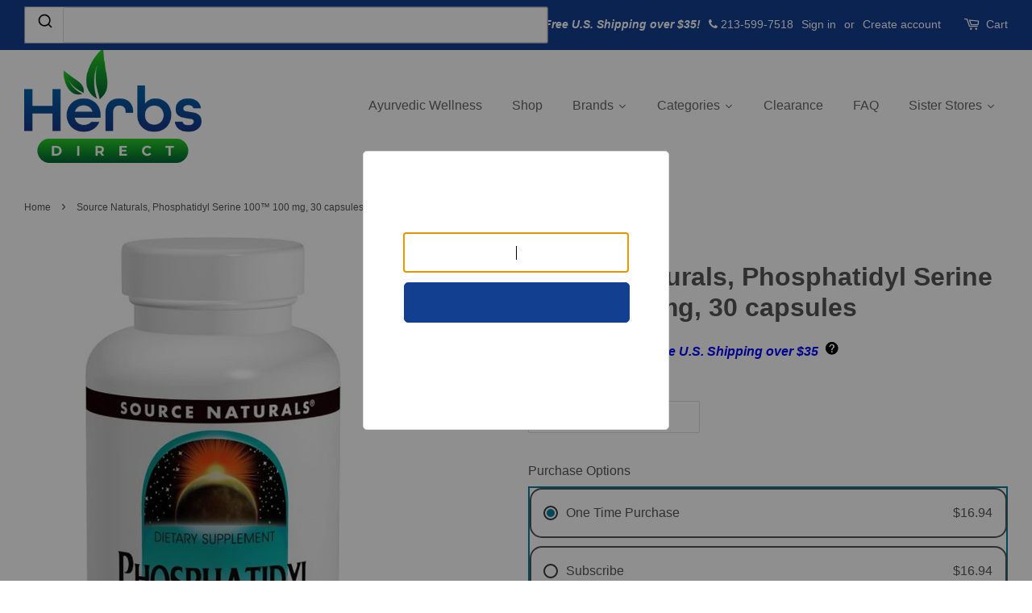

--- FILE ---
content_type: text/html; charset=utf-8
request_url: https://www.herbsdirect.com/products/source-naturals-phosphatidyl-serine-100-100-mg-30-capsules
body_size: 92172
content:
<!doctype html>
<html class="no-js" lang="en">
<head>

<script src="https://sapi.negate.io/script/ySxV9kmIOlBs2JDgs42Y5A==?shop=herbs-direct.myshopify.com"></script>
<meta name="google-site-verification" content="iwIHJkCJs4bWOWkNfCyYBkykGg6otT5PfxqmIucdb90" />

  <meta name="google-site-verification" content="ZfTAGUyLxliVlviaen1ff5cpzN--wK7lL04ZJxxRV84" />
  <meta name="msvalidate.01" content="4351F44B7040AD96CB21FEB27CC95FB5" />
  
  <!-- Basic page needs ================================================== -->
  <meta charset="utf-8">
  <meta http-equiv="X-UA-Compatible" content="IE=edge,chrome=1">

  
  <link rel="shortcut icon" href="//www.herbsdirect.com/cdn/shop/t/2/assets/favicon.png?v=105391810298429567921662908109" type="image/png" />
  

  <!-- Title and description ================================================== -->
  <title>
  Source Naturals, Phosphatidyl Serine 100™ 100 mg, 30 capsules &ndash; Herbs Direct
  </title>

  
  <meta name="description" content="DescriptionPhosphatidylserine (PS) is one of the key human brain phospholipids and is essential for normal neuron structure and function. PS, along with other essential fatty acids, may also play a critical role in cognitive function, including maintaining concentration and memory.Packaging30 capsulesSuggested Use1 cap">
  

  <!-- Social meta ================================================== -->
  

  <meta property="og:type" content="product">
  <meta property="og:title" content="Source Naturals, Phosphatidyl Serine 100™ 100 mg, 30 capsules">
  <meta property="og:url" content="https://www.herbsdirect.com/products/source-naturals-phosphatidyl-serine-100-100-mg-30-capsules">
  
  <meta property="og:image" content="http://www.herbsdirect.com/cdn/shop/files/sn1147_sf_grande.jpg?v=1765378273">
  <meta property="og:image:secure_url" content="https://www.herbsdirect.com/cdn/shop/files/sn1147_sf_grande.jpg?v=1765378273">
  
  <meta property="og:image" content="http://www.herbsdirect.com/cdn/shop/files/sn1147_42110928-7721-4f58-a6bb-05c465847c91_grande.jpg?v=1765378273">
  <meta property="og:image:secure_url" content="https://www.herbsdirect.com/cdn/shop/files/sn1147_42110928-7721-4f58-a6bb-05c465847c91_grande.jpg?v=1765378273">
  
  <meta property="og:price:amount" content="16.94">
  <meta property="og:price:currency" content="USD">



  <meta property="og:description" content="DescriptionPhosphatidylserine (PS) is one of the key human brain phospholipids and is essential for normal neuron structure and function. PS, along with other essential fatty acids, may also play a critical role in cognitive function, including maintaining concentration and memory.Packaging30 capsulesSuggested Use1 cap">


<meta property="og:site_name" content="Herbs Direct">


  <meta name="twitter:card" content="summary">



  <meta name="twitter:title" content="Source Naturals, Phosphatidyl Serine 100™ 100 mg, 30 capsules">
  <meta name="twitter:description" content="DescriptionPhosphatidylserine (PS) is one of the key human brain phospholipids and is essential for normal neuron structure and function. PS, along with other essential fatty acids, may also play a cr">
  <meta name="twitter:image" content="https://www.herbsdirect.com/cdn/shop/files/sn1147_42110928-7721-4f58-a6bb-05c465847c91_large.jpg?v=1765378273">
  <meta name="twitter:image:width" content="480">
  <meta name="twitter:image:height" content="480">



  <!-- Helpers ================================================== -->
  <link rel="canonical" href="https://www.herbsdirect.com/products/source-naturals-phosphatidyl-serine-100-100-mg-30-capsules">
  <script src="//www.herbsdirect.com/cdn/shop/t/2/assets/ajaxinate.min.js?v=69145893314062996711615757103" type="text/javascript"></script>
  <meta name="viewport" content="width=device-width,initial-scale=1">
  <meta name="theme-color" content="#0081a3">

  <!-- CSS ================================================== -->
  <link href="//www.herbsdirect.com/cdn/shop/t/2/assets/timber.scss.css?v=39323138440213099781742245305" rel="stylesheet" type="text/css" media="all" />
  <link href="//www.herbsdirect.com/cdn/shop/t/2/assets/theme.scss.css?v=5281330667170247731752088461" rel="stylesheet" type="text/css" media="all" />

  




  <!-- Header hook for plugins ================================================== -->
  
  <script>window.performance && window.performance.mark && window.performance.mark('shopify.content_for_header.start');</script><meta id="shopify-digital-wallet" name="shopify-digital-wallet" content="/16342519/digital_wallets/dialog">
<link rel="alternate" type="application/json+oembed" href="https://www.herbsdirect.com/products/source-naturals-phosphatidyl-serine-100-100-mg-30-capsules.oembed">
<script async="async" src="/checkouts/internal/preloads.js?locale=en-US"></script>
<script id="shopify-features" type="application/json">{"accessToken":"1fd6d2b45af92cfb896cdec7d48925f2","betas":["rich-media-storefront-analytics"],"domain":"www.herbsdirect.com","predictiveSearch":true,"shopId":16342519,"locale":"en"}</script>
<script>var Shopify = Shopify || {};
Shopify.shop = "herbs-direct.myshopify.com";
Shopify.locale = "en";
Shopify.currency = {"active":"USD","rate":"1.0"};
Shopify.country = "US";
Shopify.theme = {"name":"theme-export-www-petherbsdirect-com-minimal-hd","id":172547848,"schema_name":null,"schema_version":null,"theme_store_id":null,"role":"main"};
Shopify.theme.handle = "null";
Shopify.theme.style = {"id":null,"handle":null};
Shopify.cdnHost = "www.herbsdirect.com/cdn";
Shopify.routes = Shopify.routes || {};
Shopify.routes.root = "/";</script>
<script type="module">!function(o){(o.Shopify=o.Shopify||{}).modules=!0}(window);</script>
<script>!function(o){function n(){var o=[];function n(){o.push(Array.prototype.slice.apply(arguments))}return n.q=o,n}var t=o.Shopify=o.Shopify||{};t.loadFeatures=n(),t.autoloadFeatures=n()}(window);</script>
<script id="shop-js-analytics" type="application/json">{"pageType":"product"}</script>
<script defer="defer" async type="module" src="//www.herbsdirect.com/cdn/shopifycloud/shop-js/modules/v2/client.init-shop-cart-sync_IZsNAliE.en.esm.js"></script>
<script defer="defer" async type="module" src="//www.herbsdirect.com/cdn/shopifycloud/shop-js/modules/v2/chunk.common_0OUaOowp.esm.js"></script>
<script type="module">
  await import("//www.herbsdirect.com/cdn/shopifycloud/shop-js/modules/v2/client.init-shop-cart-sync_IZsNAliE.en.esm.js");
await import("//www.herbsdirect.com/cdn/shopifycloud/shop-js/modules/v2/chunk.common_0OUaOowp.esm.js");

  window.Shopify.SignInWithShop?.initShopCartSync?.({"fedCMEnabled":true,"windoidEnabled":true});

</script>
<script>(function() {
  var isLoaded = false;
  function asyncLoad() {
    if (isLoaded) return;
    isLoaded = true;
    var urls = ["https:\/\/www.improvedcontactform.com\/icf.js?shop=herbs-direct.myshopify.com","https:\/\/brad-horselman-smart-account.desisnack.com\/api\/testScriptTag?shop=herbs-direct.myshopify.com","https:\/\/d3p29gcwgas9m8.cloudfront.net\/assets\/js\/index.js?shop=herbs-direct.myshopify.com","https:\/\/chimpstatic.com\/mcjs-connected\/js\/users\/6c6fd3e78ead901b963871f4e\/b3b54717c89c84b426f0c5d8e.js?shop=herbs-direct.myshopify.com","https:\/\/cdn.s3.pop-convert.com\/pcjs.production.min.js?unique_id=herbs-direct.myshopify.com\u0026shop=herbs-direct.myshopify.com","https:\/\/script.pop-convert.com\/new-micro\/production.pc.min.js?unique_id=herbs-direct.myshopify.com\u0026shop=herbs-direct.myshopify.com","https:\/\/dr4qe3ddw9y32.cloudfront.net\/awin-shopify-integration-code.js?aid=68212\u0026v=shopifyApp_5.2.3\u0026ts=1759518569913\u0026shop=herbs-direct.myshopify.com"];
    for (var i = 0; i < urls.length; i++) {
      var s = document.createElement('script');
      s.type = 'text/javascript';
      s.async = true;
      s.src = urls[i];
      var x = document.getElementsByTagName('script')[0];
      x.parentNode.insertBefore(s, x);
    }
  };
  if(window.attachEvent) {
    window.attachEvent('onload', asyncLoad);
  } else {
    window.addEventListener('load', asyncLoad, false);
  }
})();</script>
<script id="__st">var __st={"a":16342519,"offset":-28800,"reqid":"b381ca11-9d1b-4e7e-a65b-8d89899bef7a-1768565006","pageurl":"www.herbsdirect.com\/products\/source-naturals-phosphatidyl-serine-100-100-mg-30-capsules","u":"7259b571a2ed","p":"product","rtyp":"product","rid":7672825282802};</script>
<script>window.ShopifyPaypalV4VisibilityTracking = true;</script>
<script id="captcha-bootstrap">!function(){'use strict';const t='contact',e='account',n='new_comment',o=[[t,t],['blogs',n],['comments',n],[t,'customer']],c=[[e,'customer_login'],[e,'guest_login'],[e,'recover_customer_password'],[e,'create_customer']],r=t=>t.map((([t,e])=>`form[action*='/${t}']:not([data-nocaptcha='true']) input[name='form_type'][value='${e}']`)).join(','),a=t=>()=>t?[...document.querySelectorAll(t)].map((t=>t.form)):[];function s(){const t=[...o],e=r(t);return a(e)}const i='password',u='form_key',d=['recaptcha-v3-token','g-recaptcha-response','h-captcha-response',i],f=()=>{try{return window.sessionStorage}catch{return}},m='__shopify_v',_=t=>t.elements[u];function p(t,e,n=!1){try{const o=window.sessionStorage,c=JSON.parse(o.getItem(e)),{data:r}=function(t){const{data:e,action:n}=t;return t[m]||n?{data:e,action:n}:{data:t,action:n}}(c);for(const[e,n]of Object.entries(r))t.elements[e]&&(t.elements[e].value=n);n&&o.removeItem(e)}catch(o){console.error('form repopulation failed',{error:o})}}const l='form_type',E='cptcha';function T(t){t.dataset[E]=!0}const w=window,h=w.document,L='Shopify',v='ce_forms',y='captcha';let A=!1;((t,e)=>{const n=(g='f06e6c50-85a8-45c8-87d0-21a2b65856fe',I='https://cdn.shopify.com/shopifycloud/storefront-forms-hcaptcha/ce_storefront_forms_captcha_hcaptcha.v1.5.2.iife.js',D={infoText:'Protected by hCaptcha',privacyText:'Privacy',termsText:'Terms'},(t,e,n)=>{const o=w[L][v],c=o.bindForm;if(c)return c(t,g,e,D).then(n);var r;o.q.push([[t,g,e,D],n]),r=I,A||(h.body.append(Object.assign(h.createElement('script'),{id:'captcha-provider',async:!0,src:r})),A=!0)});var g,I,D;w[L]=w[L]||{},w[L][v]=w[L][v]||{},w[L][v].q=[],w[L][y]=w[L][y]||{},w[L][y].protect=function(t,e){n(t,void 0,e),T(t)},Object.freeze(w[L][y]),function(t,e,n,w,h,L){const[v,y,A,g]=function(t,e,n){const i=e?o:[],u=t?c:[],d=[...i,...u],f=r(d),m=r(i),_=r(d.filter((([t,e])=>n.includes(e))));return[a(f),a(m),a(_),s()]}(w,h,L),I=t=>{const e=t.target;return e instanceof HTMLFormElement?e:e&&e.form},D=t=>v().includes(t);t.addEventListener('submit',(t=>{const e=I(t);if(!e)return;const n=D(e)&&!e.dataset.hcaptchaBound&&!e.dataset.recaptchaBound,o=_(e),c=g().includes(e)&&(!o||!o.value);(n||c)&&t.preventDefault(),c&&!n&&(function(t){try{if(!f())return;!function(t){const e=f();if(!e)return;const n=_(t);if(!n)return;const o=n.value;o&&e.removeItem(o)}(t);const e=Array.from(Array(32),(()=>Math.random().toString(36)[2])).join('');!function(t,e){_(t)||t.append(Object.assign(document.createElement('input'),{type:'hidden',name:u})),t.elements[u].value=e}(t,e),function(t,e){const n=f();if(!n)return;const o=[...t.querySelectorAll(`input[type='${i}']`)].map((({name:t})=>t)),c=[...d,...o],r={};for(const[a,s]of new FormData(t).entries())c.includes(a)||(r[a]=s);n.setItem(e,JSON.stringify({[m]:1,action:t.action,data:r}))}(t,e)}catch(e){console.error('failed to persist form',e)}}(e),e.submit())}));const S=(t,e)=>{t&&!t.dataset[E]&&(n(t,e.some((e=>e===t))),T(t))};for(const o of['focusin','change'])t.addEventListener(o,(t=>{const e=I(t);D(e)&&S(e,y())}));const B=e.get('form_key'),M=e.get(l),P=B&&M;t.addEventListener('DOMContentLoaded',(()=>{const t=y();if(P)for(const e of t)e.elements[l].value===M&&p(e,B);[...new Set([...A(),...v().filter((t=>'true'===t.dataset.shopifyCaptcha))])].forEach((e=>S(e,t)))}))}(h,new URLSearchParams(w.location.search),n,t,e,['guest_login'])})(!0,!0)}();</script>
<script integrity="sha256-4kQ18oKyAcykRKYeNunJcIwy7WH5gtpwJnB7kiuLZ1E=" data-source-attribution="shopify.loadfeatures" defer="defer" src="//www.herbsdirect.com/cdn/shopifycloud/storefront/assets/storefront/load_feature-a0a9edcb.js" crossorigin="anonymous"></script>
<script data-source-attribution="shopify.dynamic_checkout.dynamic.init">var Shopify=Shopify||{};Shopify.PaymentButton=Shopify.PaymentButton||{isStorefrontPortableWallets:!0,init:function(){window.Shopify.PaymentButton.init=function(){};var t=document.createElement("script");t.src="https://www.herbsdirect.com/cdn/shopifycloud/portable-wallets/latest/portable-wallets.en.js",t.type="module",document.head.appendChild(t)}};
</script>
<script data-source-attribution="shopify.dynamic_checkout.buyer_consent">
  function portableWalletsHideBuyerConsent(e){var t=document.getElementById("shopify-buyer-consent"),n=document.getElementById("shopify-subscription-policy-button");t&&n&&(t.classList.add("hidden"),t.setAttribute("aria-hidden","true"),n.removeEventListener("click",e))}function portableWalletsShowBuyerConsent(e){var t=document.getElementById("shopify-buyer-consent"),n=document.getElementById("shopify-subscription-policy-button");t&&n&&(t.classList.remove("hidden"),t.removeAttribute("aria-hidden"),n.addEventListener("click",e))}window.Shopify?.PaymentButton&&(window.Shopify.PaymentButton.hideBuyerConsent=portableWalletsHideBuyerConsent,window.Shopify.PaymentButton.showBuyerConsent=portableWalletsShowBuyerConsent);
</script>
<script data-source-attribution="shopify.dynamic_checkout.cart.bootstrap">document.addEventListener("DOMContentLoaded",(function(){function t(){return document.querySelector("shopify-accelerated-checkout-cart, shopify-accelerated-checkout")}if(t())Shopify.PaymentButton.init();else{new MutationObserver((function(e,n){t()&&(Shopify.PaymentButton.init(),n.disconnect())})).observe(document.body,{childList:!0,subtree:!0})}}));
</script>
<link id="shopify-accelerated-checkout-styles" rel="stylesheet" media="screen" href="https://www.herbsdirect.com/cdn/shopifycloud/portable-wallets/latest/accelerated-checkout-backwards-compat.css" crossorigin="anonymous">
<style id="shopify-accelerated-checkout-cart">
        #shopify-buyer-consent {
  margin-top: 1em;
  display: inline-block;
  width: 100%;
}

#shopify-buyer-consent.hidden {
  display: none;
}

#shopify-subscription-policy-button {
  background: none;
  border: none;
  padding: 0;
  text-decoration: underline;
  font-size: inherit;
  cursor: pointer;
}

#shopify-subscription-policy-button::before {
  box-shadow: none;
}

      </style>

<script>window.performance && window.performance.mark && window.performance.mark('shopify.content_for_header.end');</script>

  

<!--[if lt IE 9]>
<script src="//cdnjs.cloudflare.com/ajax/libs/html5shiv/3.7.2/html5shiv.min.js" type="text/javascript"></script>
<script src="//www.herbsdirect.com/cdn/shop/t/2/assets/respond.min.js?v=52248677837542619231480644048" type="text/javascript"></script>
<link href="//www.herbsdirect.com/cdn/shop/t/2/assets/respond-proxy.html" id="respond-proxy" rel="respond-proxy" />
<link href="//www.herbsdirect.com/search?q=cb2e4d1c7282db43f12f789cd87d80ca" id="respond-redirect" rel="respond-redirect" />
<script src="//www.herbsdirect.com/search?q=cb2e4d1c7282db43f12f789cd87d80ca" type="text/javascript"></script>
<![endif]-->



  <script src="//ajax.googleapis.com/ajax/libs/jquery/1.11.0/jquery.min.js" type="text/javascript"></script>
  <script src="//www.herbsdirect.com/cdn/shop/t/2/assets/modernizr.min.js?v=26620055551102246001480644048" type="text/javascript"></script>

  
  

  
<!-- Start of Judge.me Core -->
<link rel="dns-prefetch" href="https://cdn.judge.me/">
<script data-cfasync='false' class='jdgm-settings-script'>window.jdgmSettings={"pagination":5,"disable_web_reviews":true,"badge_no_review_text":"No reviews","badge_n_reviews_text":"{{ n }} review/reviews","hide_badge_preview_if_no_reviews":true,"badge_hide_text":false,"enforce_center_preview_badge":false,"widget_title":"Customer Reviews","widget_open_form_text":"Write a review","widget_close_form_text":"Cancel review","widget_refresh_page_text":"Refresh page","widget_summary_text":"Based on {{ number_of_reviews }} review/reviews","widget_no_review_text":"Be the first to write a review","widget_name_field_text":"Display name","widget_verified_name_field_text":"Verified Name (public)","widget_name_placeholder_text":"Display name","widget_required_field_error_text":"This field is required.","widget_email_field_text":"Email address","widget_verified_email_field_text":"Verified Email (private, can not be edited)","widget_email_placeholder_text":"Your email address","widget_email_field_error_text":"Please enter a valid email address.","widget_rating_field_text":"Rating","widget_review_title_field_text":"Review Title","widget_review_title_placeholder_text":"Give your review a title","widget_review_body_field_text":"Review content","widget_review_body_placeholder_text":"Start writing here...","widget_pictures_field_text":"Picture/Video (optional)","widget_submit_review_text":"Submit Review","widget_submit_verified_review_text":"Submit Verified Review","widget_submit_success_msg_with_auto_publish":"Thank you! Please refresh the page in a few moments to see your review. You can remove or edit your review by logging into \u003ca href='https://judge.me/login' target='_blank' rel='nofollow noopener'\u003eJudge.me\u003c/a\u003e","widget_submit_success_msg_no_auto_publish":"Thank you! Your review will be published as soon as it is approved by the shop admin. You can remove or edit your review by logging into \u003ca href='https://judge.me/login' target='_blank' rel='nofollow noopener'\u003eJudge.me\u003c/a\u003e","widget_show_default_reviews_out_of_total_text":"Showing {{ n_reviews_shown }} out of {{ n_reviews }} reviews.","widget_show_all_link_text":"Show all","widget_show_less_link_text":"Show less","widget_author_said_text":"{{ reviewer_name }} said:","widget_days_text":"{{ n }} days ago","widget_weeks_text":"{{ n }} week/weeks ago","widget_months_text":"{{ n }} month/months ago","widget_years_text":"{{ n }} year/years ago","widget_yesterday_text":"Yesterday","widget_today_text":"Today","widget_replied_text":"\u003e\u003e {{ shop_name }} replied:","widget_read_more_text":"Read more","widget_reviewer_name_as_initial":"","widget_rating_filter_color":"#fbcd0a","widget_rating_filter_see_all_text":"See all reviews","widget_sorting_most_recent_text":"Most Recent","widget_sorting_highest_rating_text":"Highest Rating","widget_sorting_lowest_rating_text":"Lowest Rating","widget_sorting_with_pictures_text":"Only Pictures","widget_sorting_most_helpful_text":"Most Helpful","widget_open_question_form_text":"Ask a question","widget_reviews_subtab_text":"Reviews","widget_questions_subtab_text":"Questions","widget_question_label_text":"Question","widget_answer_label_text":"Answer","widget_question_placeholder_text":"Write your question here","widget_submit_question_text":"Submit Question","widget_question_submit_success_text":"Thank you for your question! We will notify you once it gets answered.","verified_badge_text":"Verified","verified_badge_bg_color":"","verified_badge_text_color":"","verified_badge_placement":"left-of-reviewer-name","widget_review_max_height":"","widget_hide_border":false,"widget_social_share":false,"widget_thumb":false,"widget_review_location_show":false,"widget_location_format":"","all_reviews_include_out_of_store_products":true,"all_reviews_out_of_store_text":"(out of store)","all_reviews_pagination":100,"all_reviews_product_name_prefix_text":"about","enable_review_pictures":false,"enable_question_anwser":false,"widget_theme":"default","review_date_format":"mm/dd/yyyy","default_sort_method":"most-recent","widget_product_reviews_subtab_text":"Product Reviews","widget_shop_reviews_subtab_text":"Shop Reviews","widget_other_products_reviews_text":"Reviews for other products","widget_store_reviews_subtab_text":"Store reviews","widget_no_store_reviews_text":"This store hasn't received any reviews yet","widget_web_restriction_product_reviews_text":"This product hasn't received any reviews yet","widget_no_items_text":"No items found","widget_show_more_text":"Show more","widget_write_a_store_review_text":"Write a Store Review","widget_other_languages_heading":"Reviews in Other Languages","widget_translate_review_text":"Translate review to {{ language }}","widget_translating_review_text":"Translating...","widget_show_original_translation_text":"Show original ({{ language }})","widget_translate_review_failed_text":"Review couldn't be translated.","widget_translate_review_retry_text":"Retry","widget_translate_review_try_again_later_text":"Try again later","show_product_url_for_grouped_product":false,"widget_sorting_pictures_first_text":"Pictures First","show_pictures_on_all_rev_page_mobile":false,"show_pictures_on_all_rev_page_desktop":false,"floating_tab_hide_mobile_install_preference":false,"floating_tab_button_name":"★ Reviews","floating_tab_title":"Let customers speak for us","floating_tab_button_color":"","floating_tab_button_background_color":"","floating_tab_url":"","floating_tab_url_enabled":false,"floating_tab_tab_style":"text","all_reviews_text_badge_text":"Customers rate us {{ shop.metafields.judgeme.all_reviews_rating | round: 1 }}/5 based on {{ shop.metafields.judgeme.all_reviews_count }} reviews.","all_reviews_text_badge_text_branded_style":"{{ shop.metafields.judgeme.all_reviews_rating | round: 1 }} out of 5 stars based on {{ shop.metafields.judgeme.all_reviews_count }} reviews","is_all_reviews_text_badge_a_link":false,"show_stars_for_all_reviews_text_badge":false,"all_reviews_text_badge_url":"","all_reviews_text_style":"text","all_reviews_text_color_style":"judgeme_brand_color","all_reviews_text_color":"#108474","all_reviews_text_show_jm_brand":true,"featured_carousel_show_header":true,"featured_carousel_title":"Let customers speak for us","testimonials_carousel_title":"Customers are saying","videos_carousel_title":"Real customer stories","cards_carousel_title":"Customers are saying","featured_carousel_count_text":"from {{ n }} reviews","featured_carousel_add_link_to_all_reviews_page":false,"featured_carousel_url":"","featured_carousel_show_images":true,"featured_carousel_autoslide_interval":5,"featured_carousel_arrows_on_the_sides":false,"featured_carousel_height":250,"featured_carousel_width":80,"featured_carousel_image_size":0,"featured_carousel_image_height":250,"featured_carousel_arrow_color":"#eeeeee","verified_count_badge_style":"vintage","verified_count_badge_orientation":"horizontal","verified_count_badge_color_style":"judgeme_brand_color","verified_count_badge_color":"#108474","is_verified_count_badge_a_link":false,"verified_count_badge_url":"","verified_count_badge_show_jm_brand":true,"widget_rating_preset_default":5,"widget_first_sub_tab":"product-reviews","widget_show_histogram":true,"widget_histogram_use_custom_color":false,"widget_pagination_use_custom_color":false,"widget_star_use_custom_color":false,"widget_verified_badge_use_custom_color":false,"widget_write_review_use_custom_color":false,"picture_reminder_submit_button":"Upload Pictures","enable_review_videos":false,"mute_video_by_default":false,"widget_sorting_videos_first_text":"Videos First","widget_review_pending_text":"Pending","featured_carousel_items_for_large_screen":3,"social_share_options_order":"Facebook,Twitter","remove_microdata_snippet":false,"disable_json_ld":false,"enable_json_ld_products":false,"preview_badge_show_question_text":false,"preview_badge_no_question_text":"No questions","preview_badge_n_question_text":"{{ number_of_questions }} question/questions","qa_badge_show_icon":false,"qa_badge_position":"same-row","remove_judgeme_branding":false,"widget_add_search_bar":false,"widget_search_bar_placeholder":"Search","widget_sorting_verified_only_text":"Verified only","featured_carousel_theme":"default","featured_carousel_show_rating":true,"featured_carousel_show_title":true,"featured_carousel_show_body":true,"featured_carousel_show_date":false,"featured_carousel_show_reviewer":true,"featured_carousel_show_product":false,"featured_carousel_header_background_color":"#108474","featured_carousel_header_text_color":"#ffffff","featured_carousel_name_product_separator":"reviewed","featured_carousel_full_star_background":"#108474","featured_carousel_empty_star_background":"#dadada","featured_carousel_vertical_theme_background":"#f9fafb","featured_carousel_verified_badge_enable":false,"featured_carousel_verified_badge_color":"#108474","featured_carousel_border_style":"round","featured_carousel_review_line_length_limit":3,"featured_carousel_more_reviews_button_text":"Read more reviews","featured_carousel_view_product_button_text":"View product","all_reviews_page_load_reviews_on":"scroll","all_reviews_page_load_more_text":"Load More Reviews","disable_fb_tab_reviews":false,"enable_ajax_cdn_cache":false,"widget_public_name_text":"displayed publicly like","default_reviewer_name":"John Smith","default_reviewer_name_has_non_latin":true,"widget_reviewer_anonymous":"Anonymous","medals_widget_title":"Judge.me Review Medals","medals_widget_background_color":"#f9fafb","medals_widget_position":"footer_all_pages","medals_widget_border_color":"#f9fafb","medals_widget_verified_text_position":"left","medals_widget_use_monochromatic_version":false,"medals_widget_elements_color":"#108474","show_reviewer_avatar":true,"widget_invalid_yt_video_url_error_text":"Not a YouTube video URL","widget_max_length_field_error_text":"Please enter no more than {0} characters.","widget_show_country_flag":false,"widget_show_collected_via_shop_app":true,"widget_verified_by_shop_badge_style":"light","widget_verified_by_shop_text":"Verified by Shop","widget_show_photo_gallery":false,"widget_load_with_code_splitting":true,"widget_ugc_install_preference":false,"widget_ugc_title":"Made by us, Shared by you","widget_ugc_subtitle":"Tag us to see your picture featured in our page","widget_ugc_arrows_color":"#ffffff","widget_ugc_primary_button_text":"Buy Now","widget_ugc_primary_button_background_color":"#108474","widget_ugc_primary_button_text_color":"#ffffff","widget_ugc_primary_button_border_width":"0","widget_ugc_primary_button_border_style":"none","widget_ugc_primary_button_border_color":"#108474","widget_ugc_primary_button_border_radius":"25","widget_ugc_secondary_button_text":"Load More","widget_ugc_secondary_button_background_color":"#ffffff","widget_ugc_secondary_button_text_color":"#108474","widget_ugc_secondary_button_border_width":"2","widget_ugc_secondary_button_border_style":"solid","widget_ugc_secondary_button_border_color":"#108474","widget_ugc_secondary_button_border_radius":"25","widget_ugc_reviews_button_text":"View Reviews","widget_ugc_reviews_button_background_color":"#ffffff","widget_ugc_reviews_button_text_color":"#108474","widget_ugc_reviews_button_border_width":"2","widget_ugc_reviews_button_border_style":"solid","widget_ugc_reviews_button_border_color":"#108474","widget_ugc_reviews_button_border_radius":"25","widget_ugc_reviews_button_link_to":"judgeme-reviews-page","widget_ugc_show_post_date":true,"widget_ugc_max_width":"800","widget_rating_metafield_value_type":true,"widget_primary_color":"#108474","widget_enable_secondary_color":false,"widget_secondary_color":"#edf5f5","widget_summary_average_rating_text":"{{ average_rating }} out of 5","widget_media_grid_title":"Customer photos \u0026 videos","widget_media_grid_see_more_text":"See more","widget_round_style":false,"widget_show_product_medals":true,"widget_verified_by_judgeme_text":"Verified by Judge.me","widget_show_store_medals":true,"widget_verified_by_judgeme_text_in_store_medals":"Verified by Judge.me","widget_media_field_exceed_quantity_message":"Sorry, we can only accept {{ max_media }} for one review.","widget_media_field_exceed_limit_message":"{{ file_name }} is too large, please select a {{ media_type }} less than {{ size_limit }}MB.","widget_review_submitted_text":"Review Submitted!","widget_question_submitted_text":"Question Submitted!","widget_close_form_text_question":"Cancel","widget_write_your_answer_here_text":"Write your answer here","widget_enabled_branded_link":true,"widget_show_collected_by_judgeme":false,"widget_reviewer_name_color":"","widget_write_review_text_color":"","widget_write_review_bg_color":"","widget_collected_by_judgeme_text":"collected by Judge.me","widget_pagination_type":"standard","widget_load_more_text":"Load More","widget_load_more_color":"#108474","widget_full_review_text":"Full Review","widget_read_more_reviews_text":"Read More Reviews","widget_read_questions_text":"Read Questions","widget_questions_and_answers_text":"Questions \u0026 Answers","widget_verified_by_text":"Verified by","widget_verified_text":"Verified","widget_number_of_reviews_text":"{{ number_of_reviews }} reviews","widget_back_button_text":"Back","widget_next_button_text":"Next","widget_custom_forms_filter_button":"Filters","custom_forms_style":"vertical","widget_show_review_information":false,"how_reviews_are_collected":"How reviews are collected?","widget_show_review_keywords":false,"widget_gdpr_statement":"How we use your data: We'll only contact you about the review you left, and only if necessary. By submitting your review, you agree to Judge.me's \u003ca href='https://judge.me/terms' target='_blank' rel='nofollow noopener'\u003eterms\u003c/a\u003e, \u003ca href='https://judge.me/privacy' target='_blank' rel='nofollow noopener'\u003eprivacy\u003c/a\u003e and \u003ca href='https://judge.me/content-policy' target='_blank' rel='nofollow noopener'\u003econtent\u003c/a\u003e policies.","widget_multilingual_sorting_enabled":false,"widget_translate_review_content_enabled":false,"widget_translate_review_content_method":"manual","popup_widget_review_selection":"automatically_with_pictures","popup_widget_round_border_style":true,"popup_widget_show_title":true,"popup_widget_show_body":true,"popup_widget_show_reviewer":false,"popup_widget_show_product":true,"popup_widget_show_pictures":true,"popup_widget_use_review_picture":true,"popup_widget_show_on_home_page":true,"popup_widget_show_on_product_page":true,"popup_widget_show_on_collection_page":true,"popup_widget_show_on_cart_page":true,"popup_widget_position":"bottom_left","popup_widget_first_review_delay":5,"popup_widget_duration":5,"popup_widget_interval":5,"popup_widget_review_count":5,"popup_widget_hide_on_mobile":true,"review_snippet_widget_round_border_style":true,"review_snippet_widget_card_color":"#FFFFFF","review_snippet_widget_slider_arrows_background_color":"#FFFFFF","review_snippet_widget_slider_arrows_color":"#000000","review_snippet_widget_star_color":"#108474","show_product_variant":false,"all_reviews_product_variant_label_text":"Variant: ","widget_show_verified_branding":false,"widget_ai_summary_title":"Customers say","widget_ai_summary_disclaimer":"AI-powered review summary based on recent customer reviews","widget_show_ai_summary":false,"widget_show_ai_summary_bg":false,"widget_show_review_title_input":true,"redirect_reviewers_invited_via_email":"review_widget","request_store_review_after_product_review":false,"request_review_other_products_in_order":false,"review_form_color_scheme":"default","review_form_corner_style":"square","review_form_star_color":{},"review_form_text_color":"#333333","review_form_background_color":"#ffffff","review_form_field_background_color":"#fafafa","review_form_button_color":{},"review_form_button_text_color":"#ffffff","review_form_modal_overlay_color":"#000000","review_content_screen_title_text":"How would you rate this product?","review_content_introduction_text":"We would love it if you would share a bit about your experience.","store_review_form_title_text":"How would you rate this store?","store_review_form_introduction_text":"We would love it if you would share a bit about your experience.","show_review_guidance_text":true,"one_star_review_guidance_text":"Poor","five_star_review_guidance_text":"Great","customer_information_screen_title_text":"About you","customer_information_introduction_text":"Please tell us more about you.","custom_questions_screen_title_text":"Your experience in more detail","custom_questions_introduction_text":"Here are a few questions to help us understand more about your experience.","review_submitted_screen_title_text":"Thanks for your review!","review_submitted_screen_thank_you_text":"We are processing it and it will appear on the store soon.","review_submitted_screen_email_verification_text":"Please confirm your email by clicking the link we just sent you. This helps us keep reviews authentic.","review_submitted_request_store_review_text":"Would you like to share your experience of shopping with us?","review_submitted_review_other_products_text":"Would you like to review these products?","store_review_screen_title_text":"Would you like to share your experience of shopping with us?","store_review_introduction_text":"We value your feedback and use it to improve. Please share any thoughts or suggestions you have.","reviewer_media_screen_title_picture_text":"Share a picture","reviewer_media_introduction_picture_text":"Upload a photo to support your review.","reviewer_media_screen_title_video_text":"Share a video","reviewer_media_introduction_video_text":"Upload a video to support your review.","reviewer_media_screen_title_picture_or_video_text":"Share a picture or video","reviewer_media_introduction_picture_or_video_text":"Upload a photo or video to support your review.","reviewer_media_youtube_url_text":"Paste your Youtube URL here","advanced_settings_next_step_button_text":"Next","advanced_settings_close_review_button_text":"Close","modal_write_review_flow":false,"write_review_flow_required_text":"Required","write_review_flow_privacy_message_text":"We respect your privacy.","write_review_flow_anonymous_text":"Post review as anonymous","write_review_flow_visibility_text":"This won't be visible to other customers.","write_review_flow_multiple_selection_help_text":"Select as many as you like","write_review_flow_single_selection_help_text":"Select one option","write_review_flow_required_field_error_text":"This field is required","write_review_flow_invalid_email_error_text":"Please enter a valid email address","write_review_flow_max_length_error_text":"Max. {{ max_length }} characters.","write_review_flow_media_upload_text":"\u003cb\u003eClick to upload\u003c/b\u003e or drag and drop","write_review_flow_gdpr_statement":"We'll only contact you about your review if necessary. By submitting your review, you agree to our \u003ca href='https://judge.me/terms' target='_blank' rel='nofollow noopener'\u003eterms and conditions\u003c/a\u003e and \u003ca href='https://judge.me/privacy' target='_blank' rel='nofollow noopener'\u003eprivacy policy\u003c/a\u003e.","rating_only_reviews_enabled":false,"show_negative_reviews_help_screen":false,"new_review_flow_help_screen_rating_threshold":3,"negative_review_resolution_screen_title_text":"Tell us more","negative_review_resolution_text":"Your experience matters to us. If there were issues with your purchase, we're here to help. Feel free to reach out to us, we'd love the opportunity to make things right.","negative_review_resolution_button_text":"Contact us","negative_review_resolution_proceed_with_review_text":"Leave a review","negative_review_resolution_subject":"Issue with purchase from {{ shop_name }}.{{ order_name }}","preview_badge_collection_page_install_status":false,"widget_review_custom_css":"","preview_badge_custom_css":"","preview_badge_stars_count":"5-stars","featured_carousel_custom_css":"","floating_tab_custom_css":"","all_reviews_widget_custom_css":"","medals_widget_custom_css":"","verified_badge_custom_css":"","all_reviews_text_custom_css":"","transparency_badges_collected_via_store_invite":false,"transparency_badges_from_another_provider":false,"transparency_badges_collected_from_store_visitor":false,"transparency_badges_collected_by_verified_review_provider":false,"transparency_badges_earned_reward":false,"transparency_badges_collected_via_store_invite_text":"Review collected via store invitation","transparency_badges_from_another_provider_text":"Review collected from another provider","transparency_badges_collected_from_store_visitor_text":"Review collected from a store visitor","transparency_badges_written_in_google_text":"Review written in Google","transparency_badges_written_in_etsy_text":"Review written in Etsy","transparency_badges_written_in_shop_app_text":"Review written in Shop App","transparency_badges_earned_reward_text":"Review earned a reward for future purchase","product_review_widget_per_page":10,"widget_store_review_label_text":"Review about the store","checkout_comment_extension_title_on_product_page":"Customer Comments","checkout_comment_extension_num_latest_comment_show":5,"checkout_comment_extension_format":"name_and_timestamp","checkout_comment_customer_name":"last_initial","checkout_comment_comment_notification":true,"preview_badge_collection_page_install_preference":false,"preview_badge_home_page_install_preference":false,"preview_badge_product_page_install_preference":false,"review_widget_install_preference":"","review_carousel_install_preference":false,"floating_reviews_tab_install_preference":"none","verified_reviews_count_badge_install_preference":false,"all_reviews_text_install_preference":false,"review_widget_best_location":false,"judgeme_medals_install_preference":false,"review_widget_revamp_enabled":false,"review_widget_qna_enabled":false,"review_widget_header_theme":"minimal","review_widget_widget_title_enabled":true,"review_widget_header_text_size":"medium","review_widget_header_text_weight":"regular","review_widget_average_rating_style":"compact","review_widget_bar_chart_enabled":true,"review_widget_bar_chart_type":"numbers","review_widget_bar_chart_style":"standard","review_widget_expanded_media_gallery_enabled":false,"review_widget_reviews_section_theme":"standard","review_widget_image_style":"thumbnails","review_widget_review_image_ratio":"square","review_widget_stars_size":"medium","review_widget_verified_badge":"standard_text","review_widget_review_title_text_size":"medium","review_widget_review_text_size":"medium","review_widget_review_text_length":"medium","review_widget_number_of_columns_desktop":3,"review_widget_carousel_transition_speed":5,"review_widget_custom_questions_answers_display":"always","review_widget_button_text_color":"#FFFFFF","review_widget_text_color":"#000000","review_widget_lighter_text_color":"#7B7B7B","review_widget_corner_styling":"soft","review_widget_review_word_singular":"review","review_widget_review_word_plural":"reviews","review_widget_voting_label":"Helpful?","review_widget_shop_reply_label":"Reply from {{ shop_name }}:","review_widget_filters_title":"Filters","qna_widget_question_word_singular":"Question","qna_widget_question_word_plural":"Questions","qna_widget_answer_reply_label":"Answer from {{ answerer_name }}:","qna_content_screen_title_text":"Ask a question about this product","qna_widget_question_required_field_error_text":"Please enter your question.","qna_widget_flow_gdpr_statement":"We'll only contact you about your question if necessary. By submitting your question, you agree to our \u003ca href='https://judge.me/terms' target='_blank' rel='nofollow noopener'\u003eterms and conditions\u003c/a\u003e and \u003ca href='https://judge.me/privacy' target='_blank' rel='nofollow noopener'\u003eprivacy policy\u003c/a\u003e.","qna_widget_question_submitted_text":"Thanks for your question!","qna_widget_close_form_text_question":"Close","qna_widget_question_submit_success_text":"We’ll notify you by email when your question is answered.","all_reviews_widget_v2025_enabled":false,"all_reviews_widget_v2025_header_theme":"default","all_reviews_widget_v2025_widget_title_enabled":true,"all_reviews_widget_v2025_header_text_size":"medium","all_reviews_widget_v2025_header_text_weight":"regular","all_reviews_widget_v2025_average_rating_style":"compact","all_reviews_widget_v2025_bar_chart_enabled":true,"all_reviews_widget_v2025_bar_chart_type":"numbers","all_reviews_widget_v2025_bar_chart_style":"standard","all_reviews_widget_v2025_expanded_media_gallery_enabled":false,"all_reviews_widget_v2025_show_store_medals":true,"all_reviews_widget_v2025_show_photo_gallery":true,"all_reviews_widget_v2025_show_review_keywords":false,"all_reviews_widget_v2025_show_ai_summary":false,"all_reviews_widget_v2025_show_ai_summary_bg":false,"all_reviews_widget_v2025_add_search_bar":false,"all_reviews_widget_v2025_default_sort_method":"most-recent","all_reviews_widget_v2025_reviews_per_page":10,"all_reviews_widget_v2025_reviews_section_theme":"default","all_reviews_widget_v2025_image_style":"thumbnails","all_reviews_widget_v2025_review_image_ratio":"square","all_reviews_widget_v2025_stars_size":"medium","all_reviews_widget_v2025_verified_badge":"bold_badge","all_reviews_widget_v2025_review_title_text_size":"medium","all_reviews_widget_v2025_review_text_size":"medium","all_reviews_widget_v2025_review_text_length":"medium","all_reviews_widget_v2025_number_of_columns_desktop":3,"all_reviews_widget_v2025_carousel_transition_speed":5,"all_reviews_widget_v2025_custom_questions_answers_display":"always","all_reviews_widget_v2025_show_product_variant":false,"all_reviews_widget_v2025_show_reviewer_avatar":true,"all_reviews_widget_v2025_reviewer_name_as_initial":"","all_reviews_widget_v2025_review_location_show":false,"all_reviews_widget_v2025_location_format":"","all_reviews_widget_v2025_show_country_flag":false,"all_reviews_widget_v2025_verified_by_shop_badge_style":"light","all_reviews_widget_v2025_social_share":false,"all_reviews_widget_v2025_social_share_options_order":"Facebook,Twitter,LinkedIn,Pinterest","all_reviews_widget_v2025_pagination_type":"standard","all_reviews_widget_v2025_button_text_color":"#FFFFFF","all_reviews_widget_v2025_text_color":"#000000","all_reviews_widget_v2025_lighter_text_color":"#7B7B7B","all_reviews_widget_v2025_corner_styling":"soft","all_reviews_widget_v2025_title":"Customer reviews","all_reviews_widget_v2025_ai_summary_title":"Customers say about this store","all_reviews_widget_v2025_no_review_text":"Be the first to write a review","platform":"shopify","branding_url":"https://app.judge.me/reviews/stores/www.herbsdirect.com","branding_text":"Powered by Judge.me","locale":"en","reply_name":"Herbs Direct","widget_version":"2.1","footer":true,"autopublish":false,"review_dates":true,"enable_custom_form":false,"shop_use_review_site":true,"shop_locale":"en","enable_multi_locales_translations":true,"show_review_title_input":true,"review_verification_email_status":"always","can_be_branded":true,"reply_name_text":"Herbs Direct"};</script> <style class='jdgm-settings-style'>.jdgm-xx{left:0}.jdgm-histogram .jdgm-histogram__bar-content{background:#fbcd0a}.jdgm-histogram .jdgm-histogram__bar:after{background:#fbcd0a}.jdgm-widget .jdgm-write-rev-link{display:none}.jdgm-widget .jdgm-rev-widg[data-number-of-reviews='0']{display:none}.jdgm-prev-badge[data-average-rating='0.00']{display:none !important}.jdgm-author-all-initials{display:none !important}.jdgm-author-last-initial{display:none !important}.jdgm-rev-widg__title{visibility:hidden}.jdgm-rev-widg__summary-text{visibility:hidden}.jdgm-prev-badge__text{visibility:hidden}.jdgm-rev__replier:before{content:'Herbs Direct'}.jdgm-rev__prod-link-prefix:before{content:'about'}.jdgm-rev__variant-label:before{content:'Variant: '}.jdgm-rev__out-of-store-text:before{content:'(out of store)'}@media only screen and (min-width: 768px){.jdgm-rev__pics .jdgm-rev_all-rev-page-picture-separator,.jdgm-rev__pics .jdgm-rev__product-picture{display:none}}@media only screen and (max-width: 768px){.jdgm-rev__pics .jdgm-rev_all-rev-page-picture-separator,.jdgm-rev__pics .jdgm-rev__product-picture{display:none}}.jdgm-preview-badge[data-template="product"]{display:none !important}.jdgm-preview-badge[data-template="collection"]{display:none !important}.jdgm-preview-badge[data-template="index"]{display:none !important}.jdgm-review-widget[data-from-snippet="true"]{display:none !important}.jdgm-verified-count-badget[data-from-snippet="true"]{display:none !important}.jdgm-carousel-wrapper[data-from-snippet="true"]{display:none !important}.jdgm-all-reviews-text[data-from-snippet="true"]{display:none !important}.jdgm-medals-section[data-from-snippet="true"]{display:none !important}.jdgm-ugc-media-wrapper[data-from-snippet="true"]{display:none !important}.jdgm-rev__transparency-badge[data-badge-type="review_collected_via_store_invitation"]{display:none !important}.jdgm-rev__transparency-badge[data-badge-type="review_collected_from_another_provider"]{display:none !important}.jdgm-rev__transparency-badge[data-badge-type="review_collected_from_store_visitor"]{display:none !important}.jdgm-rev__transparency-badge[data-badge-type="review_written_in_etsy"]{display:none !important}.jdgm-rev__transparency-badge[data-badge-type="review_written_in_google_business"]{display:none !important}.jdgm-rev__transparency-badge[data-badge-type="review_written_in_shop_app"]{display:none !important}.jdgm-rev__transparency-badge[data-badge-type="review_earned_for_future_purchase"]{display:none !important}
</style> <style class='jdgm-settings-style'></style>

  
  
  
  <style class='jdgm-miracle-styles'>
  @-webkit-keyframes jdgm-spin{0%{-webkit-transform:rotate(0deg);-ms-transform:rotate(0deg);transform:rotate(0deg)}100%{-webkit-transform:rotate(359deg);-ms-transform:rotate(359deg);transform:rotate(359deg)}}@keyframes jdgm-spin{0%{-webkit-transform:rotate(0deg);-ms-transform:rotate(0deg);transform:rotate(0deg)}100%{-webkit-transform:rotate(359deg);-ms-transform:rotate(359deg);transform:rotate(359deg)}}@font-face{font-family:'JudgemeStar';src:url("[data-uri]") format("woff");font-weight:normal;font-style:normal}.jdgm-star{font-family:'JudgemeStar';display:inline !important;text-decoration:none !important;padding:0 4px 0 0 !important;margin:0 !important;font-weight:bold;opacity:1;-webkit-font-smoothing:antialiased;-moz-osx-font-smoothing:grayscale}.jdgm-star:hover{opacity:1}.jdgm-star:last-of-type{padding:0 !important}.jdgm-star.jdgm--on:before{content:"\e000"}.jdgm-star.jdgm--off:before{content:"\e001"}.jdgm-star.jdgm--half:before{content:"\e002"}.jdgm-widget *{margin:0;line-height:1.4;-webkit-box-sizing:border-box;-moz-box-sizing:border-box;box-sizing:border-box;-webkit-overflow-scrolling:touch}.jdgm-hidden{display:none !important;visibility:hidden !important}.jdgm-temp-hidden{display:none}.jdgm-spinner{width:40px;height:40px;margin:auto;border-radius:50%;border-top:2px solid #eee;border-right:2px solid #eee;border-bottom:2px solid #eee;border-left:2px solid #ccc;-webkit-animation:jdgm-spin 0.8s infinite linear;animation:jdgm-spin 0.8s infinite linear}.jdgm-prev-badge{display:block !important}

</style>


  
  
   


<script data-cfasync='false' class='jdgm-script'>
!function(e){window.jdgm=window.jdgm||{},jdgm.CDN_HOST="https://cdn.judge.me/",
jdgm.docReady=function(d){(e.attachEvent?"complete"===e.readyState:"loading"!==e.readyState)?
setTimeout(d,0):e.addEventListener("DOMContentLoaded",d)},jdgm.loadCSS=function(d,t,o,s){
!o&&jdgm.loadCSS.requestedUrls.indexOf(d)>=0||(jdgm.loadCSS.requestedUrls.push(d),
(s=e.createElement("link")).rel="stylesheet",s.class="jdgm-stylesheet",s.media="nope!",
s.href=d,s.onload=function(){this.media="all",t&&setTimeout(t)},e.body.appendChild(s))},
jdgm.loadCSS.requestedUrls=[],jdgm.docReady(function(){(window.jdgmLoadCSS||e.querySelectorAll(
".jdgm-widget, .jdgm-all-reviews-page").length>0)&&(jdgmSettings.widget_load_with_code_splitting?
parseFloat(jdgmSettings.widget_version)>=3?jdgm.loadCSS(jdgm.CDN_HOST+"widget_v3/base.css"):
jdgm.loadCSS(jdgm.CDN_HOST+"widget/base.css"):jdgm.loadCSS(jdgm.CDN_HOST+"shopify_v2.css"))})}(document);
</script>
<script async data-cfasync="false" type="text/javascript" src="https://cdn.judge.me/loader.js"></script>

<noscript><link rel="stylesheet" type="text/css" media="all" href="https://cdn.judge.me/shopify_v2.css"></noscript>
<!-- End of Judge.me Core -->



<!-- ShareASale Tracking -->
  <script src="https://www.dwin1.com/68212.js" type="text/javascript" defer="defer"></script>
<!-- /ShareASale Tracking -->

<!--START Digioh Low Impact Javascript-->
  <script async type='text/javascript' src='https://www.lightboxcdn.com/vendor/2391fa7b-a718-48b3-9453-ba0d880f3ec5/lightbox_speed.js'></script>
<!--END Digioh Low Impact Javascript-->
  
<!-- BEGIN app block: shopify://apps/warnify-pro-warnings/blocks/main/b82106ea-6172-4ab0-814f-17df1cb2b18a --><!-- BEGIN app snippet: product -->
<script>    var Elspw = {        params: {            money_format: "${{amount}}",            cart: {                "total_price" : 0,                "attributes": {},                "items" : [                ]            }        }    };    Elspw.params.product = {        "id": 7672825282802,        "title": "Source Naturals, Phosphatidyl Serine 100™ 100 mg, 30 capsules",        "handle": "source-naturals-phosphatidyl-serine-100-100-mg-30-capsules",        "tags": ["Brain Function"],        "variants":[{"id":43165030056178,"qty":0 === null ? 999 : 0,"title":"Default Title","policy":"continue"}],        "collection_ids":[422486536,242729287848,408625736,448478152,242729320616,408491144]    };</script><!-- END app snippet --><!-- BEGIN app snippet: settings -->
  <script>    (function(){      Elspw.loadScript=function(a,b){var c=document.createElement("script");c.type="text/javascript",c.readyState?c.onreadystatechange=function(){"loaded"!=c.readyState&&"complete"!=c.readyState||(c.onreadystatechange=null,b())}:c.onload=function(){b()},c.src=a,document.getElementsByTagName("head")[0].appendChild(c)};      Elspw.config= {"enabled":true,"button":"form[action=\"/cart/add\"] [type=submit]","css":"","tag":"Els PW","alerts":[],"grid_enabled":1,"cdn":"https://s3.amazonaws.com/els-apps/product-warnings/","theme_app_extensions_enabled":1} ;    })(Elspw)  </script>  <script defer src="https://cdn.shopify.com/extensions/019b92bb-38ba-793e-9baf-3c5308a58e87/cli-20/assets/app.js"></script>

<script>
  Elspw.params.elsGeoScriptPath = "https://cdn.shopify.com/extensions/019b92bb-38ba-793e-9baf-3c5308a58e87/cli-20/assets/els.geo.js";
  Elspw.params.remodalScriptPath = "https://cdn.shopify.com/extensions/019b92bb-38ba-793e-9baf-3c5308a58e87/cli-20/assets/remodal.js";
  Elspw.params.cssPath = "https://cdn.shopify.com/extensions/019b92bb-38ba-793e-9baf-3c5308a58e87/cli-20/assets/app.css";
</script><!-- END app snippet --><!-- BEGIN app snippet: elspw-jsons -->



  <script type="application/json" id="elspw-product">
    
          {        "id": 7672825282802,        "title": "Source Naturals, Phosphatidyl Serine 100™ 100 mg, 30 capsules",        "handle": "source-naturals-phosphatidyl-serine-100-100-mg-30-capsules",        "tags": ["Brain Function"],        "variants":[{"id":43165030056178,"qty":0,"title":"Default Title","policy":"continue"}],        "collection_ids":[422486536,242729287848,408625736,448478152,242729320616,408491144]      }    
  </script>



<!-- END app snippet -->


<!-- END app block --><!-- BEGIN app block: shopify://apps/microsoft-clarity/blocks/clarity_js/31c3d126-8116-4b4a-8ba1-baeda7c4aeea -->
<script type="text/javascript">
  (function (c, l, a, r, i, t, y) {
    c[a] = c[a] || function () { (c[a].q = c[a].q || []).push(arguments); };
    t = l.createElement(r); t.async = 1; t.src = "https://www.clarity.ms/tag/" + i + "?ref=shopify";
    y = l.getElementsByTagName(r)[0]; y.parentNode.insertBefore(t, y);

    c.Shopify.loadFeatures([{ name: "consent-tracking-api", version: "0.1" }], error => {
      if (error) {
        console.error("Error loading Shopify features:", error);
        return;
      }

      c[a]('consentv2', {
        ad_Storage: c.Shopify.customerPrivacy.marketingAllowed() ? "granted" : "denied",
        analytics_Storage: c.Shopify.customerPrivacy.analyticsProcessingAllowed() ? "granted" : "denied",
      });
    });

    l.addEventListener("visitorConsentCollected", function (e) {
      c[a]('consentv2', {
        ad_Storage: e.detail.marketingAllowed ? "granted" : "denied",
        analytics_Storage: e.detail.analyticsAllowed ? "granted" : "denied",
      });
    });
  })(window, document, "clarity", "script", "t8u2g3qbl5");
</script>



<!-- END app block --><!-- BEGIN app block: shopify://apps/blockify-fraud-filter/blocks/app_embed/2e3e0ba5-0e70-447a-9ec5-3bf76b5ef12e --> 
 
 
    <script>
        window.blockifyShopIdentifier = "herbs-direct.myshopify.com";
        window.ipBlockerMetafields = "{\"showOverlayByPass\":false,\"disableSpyExtensions\":false,\"blockUnknownBots\":false,\"activeApp\":true,\"blockByMetafield\":true,\"visitorAnalytic\":false,\"showWatermark\":true,\"token\":\"eyJhbGciOiJIUzI1NiIsInR5cCI6IkpXVCJ9.eyJpZGVudGlmaWVySWQiOiJoZXJicy1kaXJlY3QubXlzaG9waWZ5LmNvbSIsImlhdCI6MTc2NzYzNDU3MH0.0roHCDPBiRTePdwSn-Ji66Diraw5ZrGun-XUHHVjfP8\"}";
        window.blockifyRules = "{\"whitelist\":[],\"blacklist\":[{\"id\":1763104,\"type\":\"1\",\"ipAddress\":\"149.22.94.214\",\"criteria\":\"1\",\"priority\":\"1\"},{\"id\":1795597,\"type\":\"1\",\"ipAddress\":\"38.68.134.112\",\"criteria\":\"1\",\"priority\":\"1\"},{\"id\":1803611,\"type\":\"1\",\"ipAddress\":\"62.93.176.5\",\"criteria\":\"1\",\"priority\":\"1\"},{\"id\":1805791,\"type\":\"1\",\"ipAddress\":\"172.111.38.169\",\"criteria\":\"1\",\"priority\":\"1\"}]}";
        window.ipblockerBlockTemplate = "{\"customCss\":\"#blockify---container{--bg-blockify: #fff;position:relative}#blockify---container::after{content:'';position:absolute;inset:0;background-repeat:no-repeat !important;background-size:cover !important;background:var(--bg-blockify);z-index:0}#blockify---container #blockify---container__inner{display:flex;flex-direction:column;align-items:center;position:relative;z-index:1}#blockify---container #blockify---container__inner #blockify-block-content{display:flex;flex-direction:column;align-items:center;text-align:center}#blockify---container #blockify---container__inner #blockify-block-content #blockify-block-superTitle{display:none !important}#blockify---container #blockify---container__inner #blockify-block-content #blockify-block-title{font-size:313%;font-weight:bold;margin-top:1em}@media only screen and (min-width: 768px) and (max-width: 1199px){#blockify---container #blockify---container__inner #blockify-block-content #blockify-block-title{font-size:188%}}@media only screen and (max-width: 767px){#blockify---container #blockify---container__inner #blockify-block-content #blockify-block-title{font-size:107%}}#blockify---container #blockify---container__inner #blockify-block-content #blockify-block-description{font-size:125%;margin:1.5em;line-height:1.5}@media only screen and (min-width: 768px) and (max-width: 1199px){#blockify---container #blockify---container__inner #blockify-block-content #blockify-block-description{font-size:88%}}@media only screen and (max-width: 767px){#blockify---container #blockify---container__inner #blockify-block-content #blockify-block-description{font-size:107%}}#blockify---container #blockify---container__inner #blockify-block-content #blockify-block-description #blockify-block-text-blink{display:none !important}#blockify---container #blockify---container__inner #blockify-logo-block-image{position:relative;width:400px;height:auto;max-height:300px}@media only screen and (max-width: 767px){#blockify---container #blockify---container__inner #blockify-logo-block-image{width:200px}}#blockify---container #blockify---container__inner #blockify-logo-block-image::before{content:'';display:block;padding-bottom:56.2%}#blockify---container #blockify---container__inner #blockify-logo-block-image img{position:absolute;top:0;left:0;width:100%;height:100%;object-fit:contain}\\n\",\"logoImage\":{\"active\":true,\"value\":\"https:\/\/storage.synctrack.io\/megamind-fraud\/assets\/default-thumbnail.png\",\"altText\":\"Red octagonal stop sign with a black hand symbol in the center, indicating a warning or prohibition\"},\"superTitle\":{\"active\":false,\"text\":\"403\",\"color\":\"#899df1\"},\"title\":{\"active\":true,\"text\":\"Access Denied\",\"color\":\"#000\"},\"description\":{\"active\":true,\"text\":\"The site owner may have set restrictions that prevent you from accessing the site. Please contact the site owner for access.\",\"color\":\"#000\"},\"background\":{\"active\":true,\"value\":\"#fff\",\"type\":\"1\",\"colorFrom\":null,\"colorTo\":null}}";

        
            window.blockifyProductCollections = [422486536,242729287848,408625736,448478152,242729320616,408491144];
        
    </script>
<link href="https://cdn.shopify.com/extensions/019bc61e-5a2c-71e1-9b16-ae80802f2aca/blockify-shopify-287/assets/blockify-embed.min.js" as="script" type="text/javascript" rel="preload"><link href="https://cdn.shopify.com/extensions/019bc61e-5a2c-71e1-9b16-ae80802f2aca/blockify-shopify-287/assets/prevent-bypass-script.min.js" as="script" type="text/javascript" rel="preload">
<script type="text/javascript">
    window.blockifyBaseUrl = 'https://fraud.blockifyapp.com/s/api';
    window.blockifyPublicUrl = 'https://fraud.blockifyapp.com/s/api/public';
    window.bucketUrl = 'https://storage.synctrack.io/megamind-fraud';
    window.storefrontApiUrl  = 'https://fraud.blockifyapp.com/p/api';
</script>
<script type="text/javascript">
  window.blockifyChecking = true;
</script>
<script id="blockifyScriptByPass" type="text/javascript" src=https://cdn.shopify.com/extensions/019bc61e-5a2c-71e1-9b16-ae80802f2aca/blockify-shopify-287/assets/prevent-bypass-script.min.js async></script>
<script id="blockifyScriptTag" type="text/javascript" src=https://cdn.shopify.com/extensions/019bc61e-5a2c-71e1-9b16-ae80802f2aca/blockify-shopify-287/assets/blockify-embed.min.js async></script>


<!-- END app block --><!-- BEGIN app block: shopify://apps/also-bought/blocks/app-embed-block/b94b27b4-738d-4d92-9e60-43c22d1da3f2 --><script>
    window.codeblackbelt = window.codeblackbelt || {};
    window.codeblackbelt.shop = window.codeblackbelt.shop || 'herbs-direct.myshopify.com';
    
        window.codeblackbelt.productId = 7672825282802;</script><script src="//cdn.codeblackbelt.com/widgets/also-bought/main.min.js?version=2026011604-0800" async></script>
<!-- END app block --><!-- BEGIN app block: shopify://apps/eg-auto-add-to-cart/blocks/app-embed/0f7d4f74-1e89-4820-aec4-6564d7e535d2 -->










  
    <script
      async
      type="text/javascript"
      src="https://cdn.506.io/eg/script.js?shop=herbs-direct.myshopify.com&v=7"
    ></script>
  



  <meta id="easygift-shop" itemid="c2hvcF8kXzE3Njg1NjUwMDY=" content="{&quot;isInstalled&quot;:true,&quot;installedOn&quot;:&quot;2024-03-13T17:56:00.235Z&quot;,&quot;appVersion&quot;:&quot;3.0&quot;,&quot;subscriptionName&quot;:&quot;Free&quot;,&quot;cartAnalytics&quot;:true,&quot;freeTrialEndsOn&quot;:null,&quot;settings&quot;:{&quot;reminderBannerStyle&quot;:{&quot;position&quot;:{&quot;horizontal&quot;:&quot;right&quot;,&quot;vertical&quot;:&quot;bottom&quot;},&quot;primaryColor&quot;:&quot;#000000&quot;,&quot;cssStyles&quot;:&quot;&quot;,&quot;headerText&quot;:&quot;Click here to reopen missed deals&quot;,&quot;subHeaderText&quot;:null,&quot;showImage&quot;:true,&quot;imageUrl&quot;:&quot;https:\/\/cdn.506.io\/eg\/eg_notification_default_512x512.png&quot;,&quot;displayAfter&quot;:50000,&quot;closingMode&quot;:&quot;doNotAutoClose&quot;,&quot;selfcloseAfter&quot;:5,&quot;reshowBannerAfter&quot;:&quot;everyNewSession&quot;},&quot;addedItemIdentifier&quot;:&quot;_Gifted&quot;,&quot;ignoreOtherAppLineItems&quot;:null,&quot;customVariantsInfoLifetimeMins&quot;:1440,&quot;redirectPath&quot;:null,&quot;ignoreNonStandardCartRequests&quot;:false,&quot;bannerStyle&quot;:{&quot;position&quot;:{&quot;horizontal&quot;:&quot;right&quot;,&quot;vertical&quot;:&quot;bottom&quot;},&quot;primaryColor&quot;:&quot;#000000&quot;,&quot;cssStyles&quot;:null},&quot;themePresetId&quot;:&quot;0&quot;,&quot;notificationStyle&quot;:{&quot;position&quot;:{&quot;horizontal&quot;:&quot;right&quot;,&quot;vertical&quot;:&quot;bottom&quot;},&quot;primaryColor&quot;:&quot;#3A3A3A&quot;,&quot;duration&quot;:&quot;3.0&quot;,&quot;cssStyles&quot;:null,&quot;hasCustomizations&quot;:false},&quot;fetchCartData&quot;:false,&quot;useLocalStorage&quot;:{&quot;enabled&quot;:false,&quot;expiryMinutes&quot;:null},&quot;popupStyle&quot;:{&quot;closeModalOutsideClick&quot;:true,&quot;priceShowZeroDecimals&quot;:true,&quot;primaryColor&quot;:&quot;#3A3A3A&quot;,&quot;secondaryColor&quot;:&quot;#3A3A3A&quot;,&quot;cssStyles&quot;:null,&quot;hasCustomizations&quot;:false,&quot;addButtonText&quot;:&quot;Select Free Gift - $0&quot;,&quot;dismissButtonText&quot;:&quot;Close&quot;,&quot;outOfStockButtonText&quot;:&quot;Out of Stock&quot;,&quot;imageUrl&quot;:null,&quot;showProductLink&quot;:false,&quot;subscriptionLabel&quot;:&quot;Subscription Plan&quot;},&quot;refreshAfterBannerClick&quot;:false,&quot;disableReapplyRules&quot;:false,&quot;disableReloadOnFailedAddition&quot;:false,&quot;autoReloadCartPage&quot;:false,&quot;ajaxRedirectPath&quot;:null,&quot;allowSimultaneousRequests&quot;:false,&quot;applyRulesOnCheckout&quot;:false,&quot;enableCartCtrlOverrides&quot;:true,&quot;customRedirectFromCart&quot;:null,&quot;scriptSettings&quot;:{&quot;branding&quot;:{&quot;show&quot;:false,&quot;removalRequestSent&quot;:null},&quot;productPageRedirection&quot;:{&quot;enabled&quot;:false,&quot;products&quot;:[],&quot;redirectionURL&quot;:&quot;\/&quot;},&quot;debugging&quot;:{&quot;enabled&quot;:false,&quot;enabledOn&quot;:null,&quot;stringifyObj&quot;:false},&quot;customCSS&quot;:null,&quot;delayUpdates&quot;:2000,&quot;decodePayload&quot;:false,&quot;hideAlertsOnFrontend&quot;:false,&quot;removeEGPropertyFromSplitActionLineItems&quot;:false,&quot;fetchProductInfoFromSavedDomain&quot;:false,&quot;enableBuyNowInterceptions&quot;:false,&quot;removeProductsAddedFromExpiredRules&quot;:false,&quot;useFinalPrice&quot;:false,&quot;hideGiftedPropertyText&quot;:false,&quot;fetchCartDataBeforeRequest&quot;:false}},&quot;translations&quot;:null,&quot;defaultLocale&quot;:&quot;en&quot;,&quot;shopDomain&quot;:&quot;www.herbsdirect.com&quot;}">


<script defer>
  (async function() {
    try {

      const blockVersion = "v3"
      if (blockVersion != "v3") {
        return
      }

      let metaErrorFlag = false;
      if (metaErrorFlag) {
        return
      }

      // Parse metafields as JSON
      const metafields = {};

      // Process metafields in JavaScript
      let savedRulesArray = [];
      for (const [key, value] of Object.entries(metafields)) {
        if (value) {
          for (const prop in value) {
            // avoiding Object.Keys for performance gain -- no need to make an array of keys.
            savedRulesArray.push(value);
            break;
          }
        }
      }

      const metaTag = document.createElement('meta');
      metaTag.id = 'easygift-rules';
      metaTag.content = JSON.stringify(savedRulesArray);
      metaTag.setAttribute('itemid', 'cnVsZXNfJF8xNzY4NTY1MDA2');

      document.head.appendChild(metaTag);
      } catch (err) {
        
      }
  })();
</script>


  <script
    type="text/javascript"
    defer
  >

    (function () {
      try {
        window.EG_INFO = window.EG_INFO || {};
        var shopInfo = {"isInstalled":true,"installedOn":"2024-03-13T17:56:00.235Z","appVersion":"3.0","subscriptionName":"Free","cartAnalytics":true,"freeTrialEndsOn":null,"settings":{"reminderBannerStyle":{"position":{"horizontal":"right","vertical":"bottom"},"primaryColor":"#000000","cssStyles":"","headerText":"Click here to reopen missed deals","subHeaderText":null,"showImage":true,"imageUrl":"https:\/\/cdn.506.io\/eg\/eg_notification_default_512x512.png","displayAfter":50000,"closingMode":"doNotAutoClose","selfcloseAfter":5,"reshowBannerAfter":"everyNewSession"},"addedItemIdentifier":"_Gifted","ignoreOtherAppLineItems":null,"customVariantsInfoLifetimeMins":1440,"redirectPath":null,"ignoreNonStandardCartRequests":false,"bannerStyle":{"position":{"horizontal":"right","vertical":"bottom"},"primaryColor":"#000000","cssStyles":null},"themePresetId":"0","notificationStyle":{"position":{"horizontal":"right","vertical":"bottom"},"primaryColor":"#3A3A3A","duration":"3.0","cssStyles":null,"hasCustomizations":false},"fetchCartData":false,"useLocalStorage":{"enabled":false,"expiryMinutes":null},"popupStyle":{"closeModalOutsideClick":true,"priceShowZeroDecimals":true,"primaryColor":"#3A3A3A","secondaryColor":"#3A3A3A","cssStyles":null,"hasCustomizations":false,"addButtonText":"Select Free Gift - $0","dismissButtonText":"Close","outOfStockButtonText":"Out of Stock","imageUrl":null,"showProductLink":false,"subscriptionLabel":"Subscription Plan"},"refreshAfterBannerClick":false,"disableReapplyRules":false,"disableReloadOnFailedAddition":false,"autoReloadCartPage":false,"ajaxRedirectPath":null,"allowSimultaneousRequests":false,"applyRulesOnCheckout":false,"enableCartCtrlOverrides":true,"customRedirectFromCart":null,"scriptSettings":{"branding":{"show":false,"removalRequestSent":null},"productPageRedirection":{"enabled":false,"products":[],"redirectionURL":"\/"},"debugging":{"enabled":false,"enabledOn":null,"stringifyObj":false},"customCSS":null,"delayUpdates":2000,"decodePayload":false,"hideAlertsOnFrontend":false,"removeEGPropertyFromSplitActionLineItems":false,"fetchProductInfoFromSavedDomain":false,"enableBuyNowInterceptions":false,"removeProductsAddedFromExpiredRules":false,"useFinalPrice":false,"hideGiftedPropertyText":false,"fetchCartDataBeforeRequest":false}},"translations":null,"defaultLocale":"en","shopDomain":"www.herbsdirect.com"};
        var productRedirectionEnabled = shopInfo.settings.scriptSettings.productPageRedirection.enabled;
        if (["Unlimited", "Enterprise"].includes(shopInfo.subscriptionName) && productRedirectionEnabled) {
          var products = shopInfo.settings.scriptSettings.productPageRedirection.products;
          if (products.length > 0) {
            var productIds = products.map(function(prod) {
              var productGid = prod.id;
              var productIdNumber = parseInt(productGid.split('/').pop());
              return productIdNumber;
            });
            var productInfo = {"id":7672825282802,"title":"Source Naturals, Phosphatidyl Serine 100™ 100 mg, 30 capsules","handle":"source-naturals-phosphatidyl-serine-100-100-mg-30-capsules","description":"\u003cp class=\"description-heading\"\u003eDescription\u003c\/p\u003e\u003cp class=\"description-data\"\u003ePhosphatidylserine (PS) is one of the key human brain phospholipids and is essential for normal neuron structure and function. PS, along with other essential fatty acids, may also play a critical role in cognitive function, including maintaining concentration and memory.\u003c\/p\u003e\u003cp class=\"description-heading\"\u003ePackaging\u003c\/p\u003e\u003cp class=\"description-data\"\u003e30 capsules\u003c\/p\u003e\u003cp class=\"description-heading\"\u003eSuggested Use\u003c\/p\u003e\u003cp class=\"description-data\"\u003e1 capsule twice daily.\u003c\/p\u003e\u003cp class=\"description-heading\"\u003eAbout Source Naturals\u003c\/p\u003e\u003cp class=\"description-data\"\u003eSource Naturals was created in 1982 to support each individual's potential to enjoy optimal health. Source Naturals' comprehensive Bio-Aligned Formulas help bring the power of alignment to your body. When formulating, we evaluate the underlying causes of system imbalances, and then provide targeted nutrition to interdependent body systems. Our line of more than 600 products also includes well-researched, single entity nutrients in their highest quality and most bioavailable forms.\u003c\/p\u003e\u003cp class=\"description-heading\"\u003eSafety\u003c\/p\u003e\u003cp class=\"description-data\"\u003eDo not use if pregnant or nursing. Keep out of reach of children. Please consult your health care provider if currently under care or treatment. Do not exceed recommended serving. See product packaging for additional safety information.\u003c\/p\u003e\u003cp class=\"description-heading\"\u003eDisclaimer\u003c\/p\u003e\u003cp class=\"description-data\"\u003eIndividual results may vary. This product is not intended to diagnose, treat, cure or prevent any disease. The statements on this website and all affiliates have not been evaluated by the FDA. Advice on treatment or care of an individual patient should be obtained through consultation with a trained health care practitioner.\u003c\/p\u003e","published_at":"2022-06-01T10:38:50-07:00","created_at":"2022-06-01T10:38:51-07:00","vendor":"Source Naturals","type":"9999","tags":["Brain Function"],"price":1694,"price_min":1694,"price_max":1694,"available":true,"price_varies":false,"compare_at_price":2835,"compare_at_price_min":2835,"compare_at_price_max":2835,"compare_at_price_varies":false,"variants":[{"id":43165030056178,"title":"Default Title","option1":"Default Title","option2":null,"option3":null,"sku":"SN1147","requires_shipping":true,"taxable":true,"featured_image":null,"available":true,"name":"Source Naturals, Phosphatidyl Serine 100™ 100 mg, 30 capsules","public_title":null,"options":["Default Title"],"price":1694,"weight":50,"compare_at_price":2835,"inventory_quantity":0,"inventory_management":"shopify","inventory_policy":"continue","barcode":"021078011477","requires_selling_plan":false,"selling_plan_allocations":[{"price_adjustments":[],"price":1694,"compare_at_price":2835,"per_delivery_price":1694,"selling_plan_id":5270601970,"selling_plan_group_id":"11977fe89af79d0ae0b9339a2b5491c81df0be25"},{"price_adjustments":[],"price":1694,"compare_at_price":2835,"per_delivery_price":1694,"selling_plan_id":5277483250,"selling_plan_group_id":"11977fe89af79d0ae0b9339a2b5491c81df0be25"},{"price_adjustments":[],"price":1694,"compare_at_price":2835,"per_delivery_price":1694,"selling_plan_id":5277516018,"selling_plan_group_id":"11977fe89af79d0ae0b9339a2b5491c81df0be25"}]}],"images":["\/\/www.herbsdirect.com\/cdn\/shop\/files\/sn1147_42110928-7721-4f58-a6bb-05c465847c91.jpg?v=1765378273","\/\/www.herbsdirect.com\/cdn\/shop\/files\/sn1147_sf.jpg?v=1765378273"],"featured_image":"\/\/www.herbsdirect.com\/cdn\/shop\/files\/sn1147_42110928-7721-4f58-a6bb-05c465847c91.jpg?v=1765378273","options":["Title"],"media":[{"alt":"Source Naturals, Phosphatidyl Serine 100™ 100 mg, 30 capsules","id":38996413251826,"position":1,"preview_image":{"aspect_ratio":0.75,"height":1200,"width":900,"src":"\/\/www.herbsdirect.com\/cdn\/shop\/files\/sn1147_42110928-7721-4f58-a6bb-05c465847c91.jpg?v=1765378273"},"aspect_ratio":0.75,"height":1200,"media_type":"image","src":"\/\/www.herbsdirect.com\/cdn\/shop\/files\/sn1147_42110928-7721-4f58-a6bb-05c465847c91.jpg?v=1765378273","width":900},{"alt":null,"id":38996413284594,"position":2,"preview_image":{"aspect_ratio":0.75,"height":1200,"width":900,"src":"\/\/www.herbsdirect.com\/cdn\/shop\/files\/sn1147_sf.jpg?v=1765378273"},"aspect_ratio":0.75,"height":1200,"media_type":"image","src":"\/\/www.herbsdirect.com\/cdn\/shop\/files\/sn1147_sf.jpg?v=1765378273","width":900}],"requires_selling_plan":false,"selling_plan_groups":[{"id":"11977fe89af79d0ae0b9339a2b5491c81df0be25","name":"MAP Monthly Subscription - 191 Source Naturals","options":[{"name":"Delivery every","position":1,"values":["1MONTH1MONTHMIN_CYCLES=1MAX_CYCLES=999999falsefalseEvery 1 Month","2MONTH2MONTHMIN_CYCLES=1MAX_CYCLES=999999falsefalseEvery 2 Months","3MONTH3MONTHMIN_CYCLES=1MAX_CYCLES=999999falsefalseEvery 3 Months"]}],"selling_plans":[{"id":5270601970,"name":"Every 1 Month","description":"","options":[{"name":"Delivery every","position":1,"value":"1MONTH1MONTHMIN_CYCLES=1MAX_CYCLES=999999falsefalseEvery 1 Month"}],"recurring_deliveries":true,"price_adjustments":[],"checkout_charge":{"value_type":"percentage","value":100}},{"id":5277483250,"name":"Every 2 Months","description":"","options":[{"name":"Delivery every","position":1,"value":"2MONTH2MONTHMIN_CYCLES=1MAX_CYCLES=999999falsefalseEvery 2 Months"}],"recurring_deliveries":true,"price_adjustments":[],"checkout_charge":{"value_type":"percentage","value":100}},{"id":5277516018,"name":"Every 3 Months","description":"","options":[{"name":"Delivery every","position":1,"value":"3MONTH3MONTHMIN_CYCLES=1MAX_CYCLES=999999falsefalseEvery 3 Months"}],"recurring_deliveries":true,"price_adjustments":[],"checkout_charge":{"value_type":"percentage","value":100}}],"app_id":"appstle"}],"content":"\u003cp class=\"description-heading\"\u003eDescription\u003c\/p\u003e\u003cp class=\"description-data\"\u003ePhosphatidylserine (PS) is one of the key human brain phospholipids and is essential for normal neuron structure and function. PS, along with other essential fatty acids, may also play a critical role in cognitive function, including maintaining concentration and memory.\u003c\/p\u003e\u003cp class=\"description-heading\"\u003ePackaging\u003c\/p\u003e\u003cp class=\"description-data\"\u003e30 capsules\u003c\/p\u003e\u003cp class=\"description-heading\"\u003eSuggested Use\u003c\/p\u003e\u003cp class=\"description-data\"\u003e1 capsule twice daily.\u003c\/p\u003e\u003cp class=\"description-heading\"\u003eAbout Source Naturals\u003c\/p\u003e\u003cp class=\"description-data\"\u003eSource Naturals was created in 1982 to support each individual's potential to enjoy optimal health. Source Naturals' comprehensive Bio-Aligned Formulas help bring the power of alignment to your body. When formulating, we evaluate the underlying causes of system imbalances, and then provide targeted nutrition to interdependent body systems. Our line of more than 600 products also includes well-researched, single entity nutrients in their highest quality and most bioavailable forms.\u003c\/p\u003e\u003cp class=\"description-heading\"\u003eSafety\u003c\/p\u003e\u003cp class=\"description-data\"\u003eDo not use if pregnant or nursing. Keep out of reach of children. Please consult your health care provider if currently under care or treatment. Do not exceed recommended serving. See product packaging for additional safety information.\u003c\/p\u003e\u003cp class=\"description-heading\"\u003eDisclaimer\u003c\/p\u003e\u003cp class=\"description-data\"\u003eIndividual results may vary. This product is not intended to diagnose, treat, cure or prevent any disease. The statements on this website and all affiliates have not been evaluated by the FDA. Advice on treatment or care of an individual patient should be obtained through consultation with a trained health care practitioner.\u003c\/p\u003e"};
            var isProductInList = productIds.includes(productInfo.id);
            if (isProductInList) {
              var redirectionURL = shopInfo.settings.scriptSettings.productPageRedirection.redirectionURL;
              if (redirectionURL) {
                window.location = redirectionURL;
              }
            }
          }
        }

        

          var rawPriceString = "16.94";
    
          rawPriceString = rawPriceString.trim();
    
          var normalisedPrice;

          function processNumberString(str) {
            // Helper to find the rightmost index of '.', ',' or "'"
            const lastDot = str.lastIndexOf('.');
            const lastComma = str.lastIndexOf(',');
            const lastApostrophe = str.lastIndexOf("'");
            const lastIndex = Math.max(lastDot, lastComma, lastApostrophe);

            // If no punctuation, remove any stray spaces and return
            if (lastIndex === -1) {
              return str.replace(/[.,'\s]/g, '');
            }

            // Extract parts
            const before = str.slice(0, lastIndex).replace(/[.,'\s]/g, '');
            const after = str.slice(lastIndex + 1).replace(/[.,'\s]/g, '');

            // If the after part is 1 or 2 digits, treat as decimal
            if (after.length > 0 && after.length <= 2) {
              return `${before}.${after}`;
            }

            // Otherwise treat as integer with thousands separator removed
            return before + after;
          }

          normalisedPrice = processNumberString(rawPriceString)

          window.EG_INFO["43165030056178"] = {
            "price": `${normalisedPrice}`,
            "presentmentPrices": {
              "edges": [
                {
                  "node": {
                    "price": {
                      "amount": `${normalisedPrice}`,
                      "currencyCode": "USD"
                    }
                  }
                }
              ]
            },
            "sellingPlanGroups": {
              "edges": [
                
                  {
                    "node": {
                      "sellingPlans": {
                        "edges": [
                          
                            {
                              "node": {
                                "id": "gid://shopify/SellingPlan/5270601970",
                                "pricingPolicies": [
                                  
                                ]
                              }
                            },
                          
                            {
                              "node": {
                                "id": "gid://shopify/SellingPlan/5277483250",
                                "pricingPolicies": [
                                  
                                ]
                              }
                            },
                          
                            {
                              "node": {
                                "id": "gid://shopify/SellingPlan/5277516018",
                                "pricingPolicies": [
                                  
                                ]
                              }
                            }
                          
                        ]
                      }
                    }
                  }
                
              ]
            },
            "product": {
              "id": "gid://shopify/Product/7672825282802",
              "tags": ["Brain Function"],
              "collections": {
                "pageInfo": {
                  "hasNextPage": false
                },
                "edges": [
                  
                    {
                      "node": {
                        "id": "gid://shopify/Collection/422486536"
                      }
                    },
                  
                    {
                      "node": {
                        "id": "gid://shopify/Collection/242729287848"
                      }
                    },
                  
                    {
                      "node": {
                        "id": "gid://shopify/Collection/408625736"
                      }
                    },
                  
                    {
                      "node": {
                        "id": "gid://shopify/Collection/448478152"
                      }
                    },
                  
                    {
                      "node": {
                        "id": "gid://shopify/Collection/242729320616"
                      }
                    },
                  
                    {
                      "node": {
                        "id": "gid://shopify/Collection/408491144"
                      }
                    }
                  
                ]
              }
            },
            "id": "43165030056178",
            "timestamp": 1768565006
          };
        
      } catch(err) {
      return
    }})()
  </script>



<!-- END app block --><script src="https://cdn.shopify.com/extensions/019bb80a-466a-71df-980f-88082c38b6cf/8a22979f73c40a316bbd935441390f3cf0e21b81-25284/assets/algolia_autocomplete.js" type="text/javascript" defer="defer"></script>
<link href="https://monorail-edge.shopifysvc.com" rel="dns-prefetch">
<script>(function(){if ("sendBeacon" in navigator && "performance" in window) {try {var session_token_from_headers = performance.getEntriesByType('navigation')[0].serverTiming.find(x => x.name == '_s').description;} catch {var session_token_from_headers = undefined;}var session_cookie_matches = document.cookie.match(/_shopify_s=([^;]*)/);var session_token_from_cookie = session_cookie_matches && session_cookie_matches.length === 2 ? session_cookie_matches[1] : "";var session_token = session_token_from_headers || session_token_from_cookie || "";function handle_abandonment_event(e) {var entries = performance.getEntries().filter(function(entry) {return /monorail-edge.shopifysvc.com/.test(entry.name);});if (!window.abandonment_tracked && entries.length === 0) {window.abandonment_tracked = true;var currentMs = Date.now();var navigation_start = performance.timing.navigationStart;var payload = {shop_id: 16342519,url: window.location.href,navigation_start,duration: currentMs - navigation_start,session_token,page_type: "product"};window.navigator.sendBeacon("https://monorail-edge.shopifysvc.com/v1/produce", JSON.stringify({schema_id: "online_store_buyer_site_abandonment/1.1",payload: payload,metadata: {event_created_at_ms: currentMs,event_sent_at_ms: currentMs}}));}}window.addEventListener('pagehide', handle_abandonment_event);}}());</script>
<script id="web-pixels-manager-setup">(function e(e,d,r,n,o){if(void 0===o&&(o={}),!Boolean(null===(a=null===(i=window.Shopify)||void 0===i?void 0:i.analytics)||void 0===a?void 0:a.replayQueue)){var i,a;window.Shopify=window.Shopify||{};var t=window.Shopify;t.analytics=t.analytics||{};var s=t.analytics;s.replayQueue=[],s.publish=function(e,d,r){return s.replayQueue.push([e,d,r]),!0};try{self.performance.mark("wpm:start")}catch(e){}var l=function(){var e={modern:/Edge?\/(1{2}[4-9]|1[2-9]\d|[2-9]\d{2}|\d{4,})\.\d+(\.\d+|)|Firefox\/(1{2}[4-9]|1[2-9]\d|[2-9]\d{2}|\d{4,})\.\d+(\.\d+|)|Chrom(ium|e)\/(9{2}|\d{3,})\.\d+(\.\d+|)|(Maci|X1{2}).+ Version\/(15\.\d+|(1[6-9]|[2-9]\d|\d{3,})\.\d+)([,.]\d+|)( \(\w+\)|)( Mobile\/\w+|) Safari\/|Chrome.+OPR\/(9{2}|\d{3,})\.\d+\.\d+|(CPU[ +]OS|iPhone[ +]OS|CPU[ +]iPhone|CPU IPhone OS|CPU iPad OS)[ +]+(15[._]\d+|(1[6-9]|[2-9]\d|\d{3,})[._]\d+)([._]\d+|)|Android:?[ /-](13[3-9]|1[4-9]\d|[2-9]\d{2}|\d{4,})(\.\d+|)(\.\d+|)|Android.+Firefox\/(13[5-9]|1[4-9]\d|[2-9]\d{2}|\d{4,})\.\d+(\.\d+|)|Android.+Chrom(ium|e)\/(13[3-9]|1[4-9]\d|[2-9]\d{2}|\d{4,})\.\d+(\.\d+|)|SamsungBrowser\/([2-9]\d|\d{3,})\.\d+/,legacy:/Edge?\/(1[6-9]|[2-9]\d|\d{3,})\.\d+(\.\d+|)|Firefox\/(5[4-9]|[6-9]\d|\d{3,})\.\d+(\.\d+|)|Chrom(ium|e)\/(5[1-9]|[6-9]\d|\d{3,})\.\d+(\.\d+|)([\d.]+$|.*Safari\/(?![\d.]+ Edge\/[\d.]+$))|(Maci|X1{2}).+ Version\/(10\.\d+|(1[1-9]|[2-9]\d|\d{3,})\.\d+)([,.]\d+|)( \(\w+\)|)( Mobile\/\w+|) Safari\/|Chrome.+OPR\/(3[89]|[4-9]\d|\d{3,})\.\d+\.\d+|(CPU[ +]OS|iPhone[ +]OS|CPU[ +]iPhone|CPU IPhone OS|CPU iPad OS)[ +]+(10[._]\d+|(1[1-9]|[2-9]\d|\d{3,})[._]\d+)([._]\d+|)|Android:?[ /-](13[3-9]|1[4-9]\d|[2-9]\d{2}|\d{4,})(\.\d+|)(\.\d+|)|Mobile Safari.+OPR\/([89]\d|\d{3,})\.\d+\.\d+|Android.+Firefox\/(13[5-9]|1[4-9]\d|[2-9]\d{2}|\d{4,})\.\d+(\.\d+|)|Android.+Chrom(ium|e)\/(13[3-9]|1[4-9]\d|[2-9]\d{2}|\d{4,})\.\d+(\.\d+|)|Android.+(UC? ?Browser|UCWEB|U3)[ /]?(15\.([5-9]|\d{2,})|(1[6-9]|[2-9]\d|\d{3,})\.\d+)\.\d+|SamsungBrowser\/(5\.\d+|([6-9]|\d{2,})\.\d+)|Android.+MQ{2}Browser\/(14(\.(9|\d{2,})|)|(1[5-9]|[2-9]\d|\d{3,})(\.\d+|))(\.\d+|)|K[Aa][Ii]OS\/(3\.\d+|([4-9]|\d{2,})\.\d+)(\.\d+|)/},d=e.modern,r=e.legacy,n=navigator.userAgent;return n.match(d)?"modern":n.match(r)?"legacy":"unknown"}(),u="modern"===l?"modern":"legacy",c=(null!=n?n:{modern:"",legacy:""})[u],f=function(e){return[e.baseUrl,"/wpm","/b",e.hashVersion,"modern"===e.buildTarget?"m":"l",".js"].join("")}({baseUrl:d,hashVersion:r,buildTarget:u}),m=function(e){var d=e.version,r=e.bundleTarget,n=e.surface,o=e.pageUrl,i=e.monorailEndpoint;return{emit:function(e){var a=e.status,t=e.errorMsg,s=(new Date).getTime(),l=JSON.stringify({metadata:{event_sent_at_ms:s},events:[{schema_id:"web_pixels_manager_load/3.1",payload:{version:d,bundle_target:r,page_url:o,status:a,surface:n,error_msg:t},metadata:{event_created_at_ms:s}}]});if(!i)return console&&console.warn&&console.warn("[Web Pixels Manager] No Monorail endpoint provided, skipping logging."),!1;try{return self.navigator.sendBeacon.bind(self.navigator)(i,l)}catch(e){}var u=new XMLHttpRequest;try{return u.open("POST",i,!0),u.setRequestHeader("Content-Type","text/plain"),u.send(l),!0}catch(e){return console&&console.warn&&console.warn("[Web Pixels Manager] Got an unhandled error while logging to Monorail."),!1}}}}({version:r,bundleTarget:l,surface:e.surface,pageUrl:self.location.href,monorailEndpoint:e.monorailEndpoint});try{o.browserTarget=l,function(e){var d=e.src,r=e.async,n=void 0===r||r,o=e.onload,i=e.onerror,a=e.sri,t=e.scriptDataAttributes,s=void 0===t?{}:t,l=document.createElement("script"),u=document.querySelector("head"),c=document.querySelector("body");if(l.async=n,l.src=d,a&&(l.integrity=a,l.crossOrigin="anonymous"),s)for(var f in s)if(Object.prototype.hasOwnProperty.call(s,f))try{l.dataset[f]=s[f]}catch(e){}if(o&&l.addEventListener("load",o),i&&l.addEventListener("error",i),u)u.appendChild(l);else{if(!c)throw new Error("Did not find a head or body element to append the script");c.appendChild(l)}}({src:f,async:!0,onload:function(){if(!function(){var e,d;return Boolean(null===(d=null===(e=window.Shopify)||void 0===e?void 0:e.analytics)||void 0===d?void 0:d.initialized)}()){var d=window.webPixelsManager.init(e)||void 0;if(d){var r=window.Shopify.analytics;r.replayQueue.forEach((function(e){var r=e[0],n=e[1],o=e[2];d.publishCustomEvent(r,n,o)})),r.replayQueue=[],r.publish=d.publishCustomEvent,r.visitor=d.visitor,r.initialized=!0}}},onerror:function(){return m.emit({status:"failed",errorMsg:"".concat(f," has failed to load")})},sri:function(e){var d=/^sha384-[A-Za-z0-9+/=]+$/;return"string"==typeof e&&d.test(e)}(c)?c:"",scriptDataAttributes:o}),m.emit({status:"loading"})}catch(e){m.emit({status:"failed",errorMsg:(null==e?void 0:e.message)||"Unknown error"})}}})({shopId: 16342519,storefrontBaseUrl: "https://www.herbsdirect.com",extensionsBaseUrl: "https://extensions.shopifycdn.com/cdn/shopifycloud/web-pixels-manager",monorailEndpoint: "https://monorail-edge.shopifysvc.com/unstable/produce_batch",surface: "storefront-renderer",enabledBetaFlags: ["2dca8a86"],webPixelsConfigList: [{"id":"1905623282","configuration":"{\"accountID\":\"blockify-checkout-rules-webpixel-herbs-direct.myshopify.com\",\"enable\":\"true\"}","eventPayloadVersion":"v1","runtimeContext":"STRICT","scriptVersion":"3169cc2d487bee629e1d1a22a873efe1","type":"APP","apiClientId":143723102209,"privacyPurposes":["ANALYTICS","MARKETING","SALE_OF_DATA"],"dataSharingAdjustments":{"protectedCustomerApprovalScopes":["read_customer_address","read_customer_email","read_customer_name","read_customer_personal_data","read_customer_phone"]}},{"id":"1554153714","configuration":"{\"advertiserId\":\"68212\",\"shopDomain\":\"herbs-direct.myshopify.com\",\"appVersion\":\"shopifyApp_5.2.3\",\"originalNetwork\":\"sas\"}","eventPayloadVersion":"v1","runtimeContext":"STRICT","scriptVersion":"12028261640958a57505ca3bca7d4e66","type":"APP","apiClientId":2887701,"privacyPurposes":["ANALYTICS","MARKETING"],"dataSharingAdjustments":{"protectedCustomerApprovalScopes":["read_customer_personal_data"]}},{"id":"1437860082","configuration":"{\"projectId\":\"t8u2g3qbl5\"}","eventPayloadVersion":"v1","runtimeContext":"STRICT","scriptVersion":"737156edc1fafd4538f270df27821f1c","type":"APP","apiClientId":240074326017,"privacyPurposes":[],"capabilities":["advanced_dom_events"],"dataSharingAdjustments":{"protectedCustomerApprovalScopes":["read_customer_personal_data"]}},{"id":"991428850","configuration":"{\"webPixelName\":\"Judge.me\"}","eventPayloadVersion":"v1","runtimeContext":"STRICT","scriptVersion":"34ad157958823915625854214640f0bf","type":"APP","apiClientId":683015,"privacyPurposes":["ANALYTICS"],"dataSharingAdjustments":{"protectedCustomerApprovalScopes":["read_customer_email","read_customer_name","read_customer_personal_data","read_customer_phone"]}},{"id":"446562546","configuration":"{\"config\":\"{\\\"pixel_id\\\":\\\"G-DHGTWL5MPS\\\",\\\"gtag_events\\\":[{\\\"type\\\":\\\"purchase\\\",\\\"action_label\\\":\\\"G-DHGTWL5MPS\\\"},{\\\"type\\\":\\\"page_view\\\",\\\"action_label\\\":\\\"G-DHGTWL5MPS\\\"},{\\\"type\\\":\\\"view_item\\\",\\\"action_label\\\":\\\"G-DHGTWL5MPS\\\"},{\\\"type\\\":\\\"search\\\",\\\"action_label\\\":\\\"G-DHGTWL5MPS\\\"},{\\\"type\\\":\\\"add_to_cart\\\",\\\"action_label\\\":\\\"G-DHGTWL5MPS\\\"},{\\\"type\\\":\\\"begin_checkout\\\",\\\"action_label\\\":\\\"G-DHGTWL5MPS\\\"},{\\\"type\\\":\\\"add_payment_info\\\",\\\"action_label\\\":\\\"G-DHGTWL5MPS\\\"}],\\\"enable_monitoring_mode\\\":false}\"}","eventPayloadVersion":"v1","runtimeContext":"OPEN","scriptVersion":"b2a88bafab3e21179ed38636efcd8a93","type":"APP","apiClientId":1780363,"privacyPurposes":[],"dataSharingAdjustments":{"protectedCustomerApprovalScopes":["read_customer_address","read_customer_email","read_customer_name","read_customer_personal_data","read_customer_phone"]}},{"id":"27066610","eventPayloadVersion":"1","runtimeContext":"LAX","scriptVersion":"1","type":"CUSTOM","privacyPurposes":["SALE_OF_DATA"],"name":"GTM"},{"id":"61702386","eventPayloadVersion":"v1","runtimeContext":"LAX","scriptVersion":"1","type":"CUSTOM","privacyPurposes":["MARKETING"],"name":"Meta pixel (migrated)"},{"id":"shopify-app-pixel","configuration":"{}","eventPayloadVersion":"v1","runtimeContext":"STRICT","scriptVersion":"0450","apiClientId":"shopify-pixel","type":"APP","privacyPurposes":["ANALYTICS","MARKETING"]},{"id":"shopify-custom-pixel","eventPayloadVersion":"v1","runtimeContext":"LAX","scriptVersion":"0450","apiClientId":"shopify-pixel","type":"CUSTOM","privacyPurposes":["ANALYTICS","MARKETING"]}],isMerchantRequest: false,initData: {"shop":{"name":"Herbs Direct","paymentSettings":{"currencyCode":"USD"},"myshopifyDomain":"herbs-direct.myshopify.com","countryCode":"US","storefrontUrl":"https:\/\/www.herbsdirect.com"},"customer":null,"cart":null,"checkout":null,"productVariants":[{"price":{"amount":16.94,"currencyCode":"USD"},"product":{"title":"Source Naturals, Phosphatidyl Serine 100™ 100 mg, 30 capsules","vendor":"Source Naturals","id":"7672825282802","untranslatedTitle":"Source Naturals, Phosphatidyl Serine 100™ 100 mg, 30 capsules","url":"\/products\/source-naturals-phosphatidyl-serine-100-100-mg-30-capsules","type":"9999"},"id":"43165030056178","image":{"src":"\/\/www.herbsdirect.com\/cdn\/shop\/files\/sn1147_42110928-7721-4f58-a6bb-05c465847c91.jpg?v=1765378273"},"sku":"SN1147","title":"Default Title","untranslatedTitle":"Default Title"}],"purchasingCompany":null},},"https://www.herbsdirect.com/cdn","fcfee988w5aeb613cpc8e4bc33m6693e112",{"modern":"","legacy":""},{"shopId":"16342519","storefrontBaseUrl":"https:\/\/www.herbsdirect.com","extensionBaseUrl":"https:\/\/extensions.shopifycdn.com\/cdn\/shopifycloud\/web-pixels-manager","surface":"storefront-renderer","enabledBetaFlags":"[\"2dca8a86\"]","isMerchantRequest":"false","hashVersion":"fcfee988w5aeb613cpc8e4bc33m6693e112","publish":"custom","events":"[[\"page_viewed\",{}],[\"product_viewed\",{\"productVariant\":{\"price\":{\"amount\":16.94,\"currencyCode\":\"USD\"},\"product\":{\"title\":\"Source Naturals, Phosphatidyl Serine 100™ 100 mg, 30 capsules\",\"vendor\":\"Source Naturals\",\"id\":\"7672825282802\",\"untranslatedTitle\":\"Source Naturals, Phosphatidyl Serine 100™ 100 mg, 30 capsules\",\"url\":\"\/products\/source-naturals-phosphatidyl-serine-100-100-mg-30-capsules\",\"type\":\"9999\"},\"id\":\"43165030056178\",\"image\":{\"src\":\"\/\/www.herbsdirect.com\/cdn\/shop\/files\/sn1147_42110928-7721-4f58-a6bb-05c465847c91.jpg?v=1765378273\"},\"sku\":\"SN1147\",\"title\":\"Default Title\",\"untranslatedTitle\":\"Default Title\"}}]]"});</script><script>
  window.ShopifyAnalytics = window.ShopifyAnalytics || {};
  window.ShopifyAnalytics.meta = window.ShopifyAnalytics.meta || {};
  window.ShopifyAnalytics.meta.currency = 'USD';
  var meta = {"product":{"id":7672825282802,"gid":"gid:\/\/shopify\/Product\/7672825282802","vendor":"Source Naturals","type":"9999","handle":"source-naturals-phosphatidyl-serine-100-100-mg-30-capsules","variants":[{"id":43165030056178,"price":1694,"name":"Source Naturals, Phosphatidyl Serine 100™ 100 mg, 30 capsules","public_title":null,"sku":"SN1147"}],"remote":false},"page":{"pageType":"product","resourceType":"product","resourceId":7672825282802,"requestId":"b381ca11-9d1b-4e7e-a65b-8d89899bef7a-1768565006"}};
  for (var attr in meta) {
    window.ShopifyAnalytics.meta[attr] = meta[attr];
  }
</script>
<script class="analytics">
  (function () {
    var customDocumentWrite = function(content) {
      var jquery = null;

      if (window.jQuery) {
        jquery = window.jQuery;
      } else if (window.Checkout && window.Checkout.$) {
        jquery = window.Checkout.$;
      }

      if (jquery) {
        jquery('body').append(content);
      }
    };

    var hasLoggedConversion = function(token) {
      if (token) {
        return document.cookie.indexOf('loggedConversion=' + token) !== -1;
      }
      return false;
    }

    var setCookieIfConversion = function(token) {
      if (token) {
        var twoMonthsFromNow = new Date(Date.now());
        twoMonthsFromNow.setMonth(twoMonthsFromNow.getMonth() + 2);

        document.cookie = 'loggedConversion=' + token + '; expires=' + twoMonthsFromNow;
      }
    }

    var trekkie = window.ShopifyAnalytics.lib = window.trekkie = window.trekkie || [];
    if (trekkie.integrations) {
      return;
    }
    trekkie.methods = [
      'identify',
      'page',
      'ready',
      'track',
      'trackForm',
      'trackLink'
    ];
    trekkie.factory = function(method) {
      return function() {
        var args = Array.prototype.slice.call(arguments);
        args.unshift(method);
        trekkie.push(args);
        return trekkie;
      };
    };
    for (var i = 0; i < trekkie.methods.length; i++) {
      var key = trekkie.methods[i];
      trekkie[key] = trekkie.factory(key);
    }
    trekkie.load = function(config) {
      trekkie.config = config || {};
      trekkie.config.initialDocumentCookie = document.cookie;
      var first = document.getElementsByTagName('script')[0];
      var script = document.createElement('script');
      script.type = 'text/javascript';
      script.onerror = function(e) {
        var scriptFallback = document.createElement('script');
        scriptFallback.type = 'text/javascript';
        scriptFallback.onerror = function(error) {
                var Monorail = {
      produce: function produce(monorailDomain, schemaId, payload) {
        var currentMs = new Date().getTime();
        var event = {
          schema_id: schemaId,
          payload: payload,
          metadata: {
            event_created_at_ms: currentMs,
            event_sent_at_ms: currentMs
          }
        };
        return Monorail.sendRequest("https://" + monorailDomain + "/v1/produce", JSON.stringify(event));
      },
      sendRequest: function sendRequest(endpointUrl, payload) {
        // Try the sendBeacon API
        if (window && window.navigator && typeof window.navigator.sendBeacon === 'function' && typeof window.Blob === 'function' && !Monorail.isIos12()) {
          var blobData = new window.Blob([payload], {
            type: 'text/plain'
          });

          if (window.navigator.sendBeacon(endpointUrl, blobData)) {
            return true;
          } // sendBeacon was not successful

        } // XHR beacon

        var xhr = new XMLHttpRequest();

        try {
          xhr.open('POST', endpointUrl);
          xhr.setRequestHeader('Content-Type', 'text/plain');
          xhr.send(payload);
        } catch (e) {
          console.log(e);
        }

        return false;
      },
      isIos12: function isIos12() {
        return window.navigator.userAgent.lastIndexOf('iPhone; CPU iPhone OS 12_') !== -1 || window.navigator.userAgent.lastIndexOf('iPad; CPU OS 12_') !== -1;
      }
    };
    Monorail.produce('monorail-edge.shopifysvc.com',
      'trekkie_storefront_load_errors/1.1',
      {shop_id: 16342519,
      theme_id: 172547848,
      app_name: "storefront",
      context_url: window.location.href,
      source_url: "//www.herbsdirect.com/cdn/s/trekkie.storefront.cd680fe47e6c39ca5d5df5f0a32d569bc48c0f27.min.js"});

        };
        scriptFallback.async = true;
        scriptFallback.src = '//www.herbsdirect.com/cdn/s/trekkie.storefront.cd680fe47e6c39ca5d5df5f0a32d569bc48c0f27.min.js';
        first.parentNode.insertBefore(scriptFallback, first);
      };
      script.async = true;
      script.src = '//www.herbsdirect.com/cdn/s/trekkie.storefront.cd680fe47e6c39ca5d5df5f0a32d569bc48c0f27.min.js';
      first.parentNode.insertBefore(script, first);
    };
    trekkie.load(
      {"Trekkie":{"appName":"storefront","development":false,"defaultAttributes":{"shopId":16342519,"isMerchantRequest":null,"themeId":172547848,"themeCityHash":"16472056153013049415","contentLanguage":"en","currency":"USD","eventMetadataId":"da7175b3-b4ec-4b88-b10e-6cd74a6edfcd"},"isServerSideCookieWritingEnabled":true,"monorailRegion":"shop_domain","enabledBetaFlags":["65f19447"]},"Session Attribution":{},"S2S":{"facebookCapiEnabled":false,"source":"trekkie-storefront-renderer","apiClientId":580111}}
    );

    var loaded = false;
    trekkie.ready(function() {
      if (loaded) return;
      loaded = true;

      window.ShopifyAnalytics.lib = window.trekkie;

      var originalDocumentWrite = document.write;
      document.write = customDocumentWrite;
      try { window.ShopifyAnalytics.merchantGoogleAnalytics.call(this); } catch(error) {};
      document.write = originalDocumentWrite;

      window.ShopifyAnalytics.lib.page(null,{"pageType":"product","resourceType":"product","resourceId":7672825282802,"requestId":"b381ca11-9d1b-4e7e-a65b-8d89899bef7a-1768565006","shopifyEmitted":true});

      var match = window.location.pathname.match(/checkouts\/(.+)\/(thank_you|post_purchase)/)
      var token = match? match[1]: undefined;
      if (!hasLoggedConversion(token)) {
        setCookieIfConversion(token);
        window.ShopifyAnalytics.lib.track("Viewed Product",{"currency":"USD","variantId":43165030056178,"productId":7672825282802,"productGid":"gid:\/\/shopify\/Product\/7672825282802","name":"Source Naturals, Phosphatidyl Serine 100™ 100 mg, 30 capsules","price":"16.94","sku":"SN1147","brand":"Source Naturals","variant":null,"category":"9999","nonInteraction":true,"remote":false},undefined,undefined,{"shopifyEmitted":true});
      window.ShopifyAnalytics.lib.track("monorail:\/\/trekkie_storefront_viewed_product\/1.1",{"currency":"USD","variantId":43165030056178,"productId":7672825282802,"productGid":"gid:\/\/shopify\/Product\/7672825282802","name":"Source Naturals, Phosphatidyl Serine 100™ 100 mg, 30 capsules","price":"16.94","sku":"SN1147","brand":"Source Naturals","variant":null,"category":"9999","nonInteraction":true,"remote":false,"referer":"https:\/\/www.herbsdirect.com\/products\/source-naturals-phosphatidyl-serine-100-100-mg-30-capsules"});
      }
    });


        var eventsListenerScript = document.createElement('script');
        eventsListenerScript.async = true;
        eventsListenerScript.src = "//www.herbsdirect.com/cdn/shopifycloud/storefront/assets/shop_events_listener-3da45d37.js";
        document.getElementsByTagName('head')[0].appendChild(eventsListenerScript);

})();</script>
  <script>
  if (!window.ga || (window.ga && typeof window.ga !== 'function')) {
    window.ga = function ga() {
      (window.ga.q = window.ga.q || []).push(arguments);
      if (window.Shopify && window.Shopify.analytics && typeof window.Shopify.analytics.publish === 'function') {
        window.Shopify.analytics.publish("ga_stub_called", {}, {sendTo: "google_osp_migration"});
      }
      console.error("Shopify's Google Analytics stub called with:", Array.from(arguments), "\nSee https://help.shopify.com/manual/promoting-marketing/pixels/pixel-migration#google for more information.");
    };
    if (window.Shopify && window.Shopify.analytics && typeof window.Shopify.analytics.publish === 'function') {
      window.Shopify.analytics.publish("ga_stub_initialized", {}, {sendTo: "google_osp_migration"});
    }
  }
</script>
<script
  defer
  src="https://www.herbsdirect.com/cdn/shopifycloud/perf-kit/shopify-perf-kit-3.0.4.min.js"
  data-application="storefront-renderer"
  data-shop-id="16342519"
  data-render-region="gcp-us-central1"
  data-page-type="product"
  data-theme-instance-id="172547848"
  data-theme-name=""
  data-theme-version=""
  data-monorail-region="shop_domain"
  data-resource-timing-sampling-rate="10"
  data-shs="true"
  data-shs-beacon="true"
  data-shs-export-with-fetch="true"
  data-shs-logs-sample-rate="1"
  data-shs-beacon-endpoint="https://www.herbsdirect.com/api/collect"
></script>
</head>

<body id="source-naturals-phosphatidyl-serine-100-100-mg-30-capsules" class="template-product" >
  
  <div class="header-bar">
  <div class="wrapper medium-down--hide">
    <div class="post-large--display-table">

      
        <div class="header-bar__left post-large--display-table-cell">

          

          

          
            <div class="header-bar__module header-bar__search">
              


  <form action="/search" method="get" class="header-bar__search-form clearfix" role="search">
    
    <button type="submit" class="btn icon-fallback-text header-bar__search-submit">
      <span class="icon icon-search" aria-hidden="true"></span>
      <span class="fallback-text">Search</span>
    </button>
    <input type="search" name="q" value="" aria-label="Search" class="header-bar__search-input" placeholder="Search">
  </form>


            </div>
          
          

        </div>
      

      <div class="header-bar__right post-large--display-table-cell">

        
          <ul class="header-bar__module header-bar__module--list">
            
              <li><b><em>Free U.S. Shipping over $35!</em></b></li>
              <li><i class="fa fa-phone" aria-hidden="true"></i> 213-599-7518</li>
              <li>
                <a href="https://account.herbsdirect.com?locale=en&amp;region_country=US" id="customer_login_link">Sign in</a>
              </li>
              <li>or</li>
              <li>
                <a href="https://account.herbsdirect.com?locale=en" id="customer_register_link">Create account</a>
              </li>  
            
          </ul>
        

        <div class="header-bar__module">
          <span class="header-bar__sep" aria-hidden="true"></span>
          <a href="/cart" class="cart-page-link" aria-label="Cart">
            <span class="icon icon-cart header-bar__cart-icon" aria-hidden="true"></span>
          </a>
        </div>

        <div class="header-bar__module">
          <a href="/cart" class="cart-page-link">
            Cart
            <span class="cart-count header-bar__cart-count hidden-count">0</span>
          </a>
        </div>

      </div>
    </div>
  </div>
  <div class="wrapper post-large--hide">
    <button type="button" class="mobile-nav-trigger" id="MobileNavTrigger">
      <span class="icon icon-hamburger" aria-hidden="true"></span>
      Menu
    </button>
    <span class="cart-page-link mobile-phone-link"><span class="fa fa-phone" aria-hidden="true"></span><a href="tel:2135997518"> 213-599-7518</a></span>
    <a href="/cart" class="cart-page-link mobile-cart-page-link">
      <span class="icon icon-cart header-bar__cart-icon" aria-hidden="true"></span>
      Cart <span class="cart-count hidden-count">0</span>
    </a>
  </div>
  <ul id="MobileNav" class="mobile-nav post-large--hide">

  
    <li class="mobile-nav__link">
      <div class="header-bar__module header-bar__search">
        


  <form action="/search" method="get" class="header-bar__search-form clearfix" role="search">
    
    <button type="submit" class="btn icon-fallback-text header-bar__search-submit">
      <span class="icon icon-search" aria-hidden="true"></span>
      <span class="fallback-text">Search</span>
    </button>
    <input type="search" name="q" value="" aria-label="Search" class="header-bar__search-input" placeholder="Search">
  </form>


      </div>
    </li>
  

  
    
    <li class="mobile-nav__link" aria-haspopup="true">
      
        <a href="/" class="mobile-nav">
          Home
        </a>
      
    </li>
  
    
    <li class="mobile-nav__link" aria-haspopup="true">
      
        <a href="/pages/brands" class="mobile-nav__sublist-trigger">
          Brands
          <span class="icon-fallback-text mobile-nav__sublist-expand">
  <span class="icon icon-plus" aria-hidden="true"></span>
  <span class="fallback-text">+</span>
</span>
<span class="icon-fallback-text mobile-nav__sublist-contract">
  <span class="icon icon-minus" aria-hidden="true"></span>
  <span class="fallback-text">-</span>
</span>
        </a>
        <ul class="mobile-nav__sublist">  
          
            <li class="mobile-nav__sublist-link">
              <a href="/collections/a-c-grace-company">A.C. Grace Company</a>
            </li>
          
            <li class="mobile-nav__sublist-link">
              <a href="/collections/advanced-nutrition-by-zahler">Advanced Nutrition by Zahler</a>
            </li>
          
            <li class="mobile-nav__sublist-link">
              <a href="/collections/a-la-maison-de-provence">A La Maison de Provence</a>
            </li>
          
            <li class="mobile-nav__sublist-link">
              <a href="/collections/alba-botanica">Alba Botanica</a>
            </li>
          
            <li class="mobile-nav__sublist-link">
              <a href="/collections/allergy-research-group">Allergy Research Group</a>
            </li>
          
            <li class="mobile-nav__sublist-link">
              <a href="/collections/all-good">All Good</a>
            </li>
          
            <li class="mobile-nav__sublist-link">
              <a href="/collections/allimax-nutraceuticals">Allimax Nutraceuticals</a>
            </li>
          
            <li class="mobile-nav__sublist-link">
              <a href="/collections/all-terrain">All Terrain</a>
            </li>
          
            <li class="mobile-nav__sublist-link">
              <a href="/collections/alta-health-products">Alta Health Products</a>
            </li>
          
            <li class="mobile-nav__sublist-link">
              <a href="/collections/alteya-organics">Alteya Organics</a>
            </li>
          
            <li class="mobile-nav__sublist-link">
              <a href="/collections/amazing-flora">Amazing Flora</a>
            </li>
          
            <li class="mobile-nav__sublist-link">
              <a href="/collections/amazing-formulas">Amazing Formulas</a>
            </li>
          
            <li class="mobile-nav__sublist-link">
              <a href="/collections/amazing-india">Amazing India</a>
            </li>
          
            <li class="mobile-nav__sublist-link">
              <a href="/collections/amazing-muscle">Amazing Muscle</a>
            </li>
          
            <li class="mobile-nav__sublist-link">
              <a href="/collections/amazing-omega">Amazing Omega</a>
            </li>
          
            <li class="mobile-nav__sublist-link">
              <a href="/collections/american-nutriceuticals">American Nutriceuticals</a>
            </li>
          
            <li class="mobile-nav__sublist-link">
              <a href="/collections/amish-origins">Amish Origins</a>
            </li>
          
            <li class="mobile-nav__sublist-link">
              <a href="/collections/andalou-naturals">Andalou Naturals</a>
            </li>
          
            <li class="mobile-nav__sublist-link">
              <a href="/collections/animal-essentials">Animal Essentials</a>
            </li>
          
            <li class="mobile-nav__sublist-link">
              <a href="/collections/arizona-natural">Arizona Natural</a>
            </li>
          
            <li class="mobile-nav__sublist-link">
              <a href="/collections/arthur-andrew-medical">Arthur Andrew Medical</a>
            </li>
          
            <li class="mobile-nav__sublist-link">
              <a href="/collections/ast-enzymes">AST Enzymes</a>
            </li>
          
            <li class="mobile-nav__sublist-link">
              <a href="/collections/auromere">Auromere</a>
            </li>
          
            <li class="mobile-nav__sublist-link">
              <a href="/collections/auroshikha">Auroshikha</a>
            </li>
          
            <li class="mobile-nav__sublist-link">
              <a href="/collections/avalon-organics">Avalon Organics</a>
            </li>
          
            <li class="mobile-nav__sublist-link">
              <a href="/collections/babo-botanicals">Babo Botanicals</a>
            </li>
          
            <li class="mobile-nav__sublist-link">
              <a href="/collections/bach">Bach</a>
            </li>
          
            <li class="mobile-nav__sublist-link">
              <a href="/collections/bala-enzyme">Bala Enzyme</a>
            </li>
          
            <li class="mobile-nav__sublist-link">
              <a href="/collections/banyan-botanicals">Banyan Botanicals</a>
            </li>
          
            <li class="mobile-nav__sublist-link">
              <a href="/collections/biomatrix">BioMatrix</a>
            </li>
          
            <li class="mobile-nav__sublist-link">
              <a href="/collections/bio-nutrition">Bio Nutrition</a>
            </li>
          
            <li class="mobile-nav__sublist-link">
              <a href="/collections/bioptimizers">BIOptimizers</a>
            </li>
          
            <li class="mobile-nav__sublist-link">
              <a href="/collections/boericke-tafel">Boericke & Tafel</a>
            </li>
          
            <li class="mobile-nav__sublist-link">
              <a href="/collections/bodybio">BodyBio</a>
            </li>
          
            <li class="mobile-nav__sublist-link">
              <a href="/collections/bold-botanica">Bold Botanica</a>
            </li>
          
            <li class="mobile-nav__sublist-link">
              <a href="/collections/boiron">Boiron</a>
            </li>
          
            <li class="mobile-nav__sublist-link">
              <a href="/collections/brainmd">BrainMD</a>
            </li>
          
            <li class="mobile-nav__sublist-link">
              <a href="/collections/bretanna">Bretanna</a>
            </li>
          
            <li class="mobile-nav__sublist-link">
              <a href="/collections/bucklebury">Bucklebury</a>
            </li>
          
            <li class="mobile-nav__sublist-link">
              <a href="/collections/buddybiotics">BuddyBiotics</a>
            </li>
          
            <li class="mobile-nav__sublist-link">
              <a href="/collections/bulldog-skincare">Bulldog Skincare</a>
            </li>
          
            <li class="mobile-nav__sublist-link">
              <a href="/collections/buried-treasure">Buried Treasure</a>
            </li>
          
            <li class="mobile-nav__sublist-link">
              <a href="/collections/canprev">CanPrev</a>
            </li>
          
            <li class="mobile-nav__sublist-link">
              <a href="/collections/cardiovascular-research-ltd">Cardiovascular Research Ltd.</a>
            </li>
          
            <li class="mobile-nav__sublist-link">
              <a href="/collections/chandrika">Chandrika</a>
            </li>
          
            <li class="mobile-nav__sublist-link">
              <a href="/collections/childlife-essentials">ChildLife Essentials</a>
            </li>
          
            <li class="mobile-nav__sublist-link">
              <a href="/collections/clear-products">Clear Products</a>
            </li>
          
            <li class="mobile-nav__sublist-link">
              <a href="/collections/clearly-natural">Clearly Natural</a>
            </li>
          
            <li class="mobile-nav__sublist-link">
              <a href="/collections/christophers-original-formulas">Christopher's Original Formulas</a>
            </li>
          
            <li class="mobile-nav__sublist-link">
              <a href="/collections/codeage">Codeage</a>
            </li>
          
            <li class="mobile-nav__sublist-link">
              <a href="/collections/coromega">Coromega</a>
            </li>
          
            <li class="mobile-nav__sublist-link">
              <a href="/collections/country-farms">Country Farms</a>
            </li>
          
            <li class="mobile-nav__sublist-link">
              <a href="/collections/dairyland-ginseng">Dairyland Ginseng</a>
            </li>
          
            <li class="mobile-nav__sublist-link">
              <a href="/collections/dale-audrey">Dale Audrey</a>
            </li>
          
            <li class="mobile-nav__sublist-link">
              <a href="/collections/dao-labs">DAO Labs</a>
            </li>
          
            <li class="mobile-nav__sublist-link">
              <a href="/collections/davinci-laboratories">DaVinci Laboratories</a>
            </li>
          
            <li class="mobile-nav__sublist-link">
              <a href="/collections/deep-steep">Deep Steep</a>
            </li>
          
            <li class="mobile-nav__sublist-link">
              <a href="/collections/derma-e">DERMA E</a>
            </li>
          
            <li class="mobile-nav__sublist-link">
              <a href="/collections/deva-nutrition">DEVA Nutrition</a>
            </li>
          
            <li class="mobile-nav__sublist-link">
              <a href="/collections/diamond-herpanacine">Diamond Herpanacine</a>
            </li>
          
            <li class="mobile-nav__sublist-link">
              <a href="/collections/doctors-best">Doctor's Best</a>
            </li>
          
            <li class="mobile-nav__sublist-link">
              <a href="/collections/douglas-labs">Douglas Labs</a>
            </li>
          
            <li class="mobile-nav__sublist-link">
              <a href="/collections/dr-hauschka-skin-care">Dr. Hauschka Skin Care</a>
            </li>
          
            <li class="mobile-nav__sublist-link">
              <a href="/collections/dr-woods">Dr. Woods</a>
            </li>
          
            <li class="mobile-nav__sublist-link">
              <a href="/collections/dynamic-enzymes">Dynamic Enzymes</a>
            </li>
          
            <li class="mobile-nav__sublist-link">
              <a href="/collections/dynamic-health">Dynamic Health</a>
            </li>
          
            <li class="mobile-nav__sublist-link">
              <a href="/collections/earth-science">Earth Science</a>
            </li>
          
            <li class="mobile-nav__sublist-link">
              <a href="/collections/ecological-formulas">Ecological Formulas</a>
            </li>
          
            <li class="mobile-nav__sublist-link">
              <a href="/collections/econugenics">Econugenics</a>
            </li>
          
            <li class="mobile-nav__sublist-link">
              <a href="/collections/eidon-ionic-minerals">Eidon Ionic Minerals</a>
            </li>
          
            <li class="mobile-nav__sublist-link">
              <a href="/collections/emergen-c">Emergen-C</a>
            </li>
          
            <li class="mobile-nav__sublist-link">
              <a href="/collections/empirical-labs">Empirical Labs</a>
            </li>
          
            <li class="mobile-nav__sublist-link">
              <a href="/collections/ener-life">Ener-Life</a>
            </li>
          
            <li class="mobile-nav__sublist-link">
              <a href="/collections/enzymedica">Enzymedica</a>
            </li>
          
            <li class="mobile-nav__sublist-link">
              <a href="/collections/enzyme-science">Enzyme Science</a>
            </li>
          
            <li class="mobile-nav__sublist-link">
              <a href="/collections/equilife">EquiLife</a>
            </li>
          
            <li class="mobile-nav__sublist-link">
              <a href="/collections/essential-oxygen">Essential Oxygen</a>
            </li>
          
            <li class="mobile-nav__sublist-link">
              <a href="/collections/ethique">Ethique</a>
            </li>
          
            <li class="mobile-nav__sublist-link">
              <a href="/collections/euromedica">EuroMedica</a>
            </li>
          
            <li class="mobile-nav__sublist-link">
              <a href="/collections/fairhaven-health">Fairhaven Health</a>
            </li>
          
            <li class="mobile-nav__sublist-link">
              <a href="/collections/flora">Flora</a>
            </li>
          
            <li class="mobile-nav__sublist-link">
              <a href="/collections/flower-essence-services">Flower Essence Services</a>
            </li>
          
            <li class="mobile-nav__sublist-link">
              <a href="/collections/foligain">FOLIGAIN</a>
            </li>
          
            <li class="mobile-nav__sublist-link">
              <a href="/collections/four-sigmatic">Four Sigmatic</a>
            </li>
          
            <li class="mobile-nav__sublist-link">
              <a href="/collections/futurebiotics">Futurebiotics</a>
            </li>
          
            <li class="mobile-nav__sublist-link">
              <a href="/collections/garden-of-life">Garden of Life</a>
            </li>
          
            <li class="mobile-nav__sublist-link">
              <a href="/collections/gaia-herbs">Gaia Herbs</a>
            </li>
          
            <li class="mobile-nav__sublist-link">
              <a href="/collections/genceutic-naturals">Genceutic Naturals</a>
            </li>
          
            <li class="mobile-nav__sublist-link">
              <a href="/collections/genestra">Genestra</a>
            </li>
          
            <li class="mobile-nav__sublist-link">
              <a href="/collections/genexa">Genexa</a>
            </li>
          
            <li class="mobile-nav__sublist-link">
              <a href="/collections/goli-nutrition">Goli Nutrition</a>
            </li>
          
            <li class="mobile-nav__sublist-link">
              <a href="/collections/good-earth-tea">Good Earth Tea</a>
            </li>
          
            <li class="mobile-nav__sublist-link">
              <a href="/collections/green-foods">Green Foods</a>
            </li>
          
            <li class="mobile-nav__sublist-link">
              <a href="/collections/green-goo">Green Goo</a>
            </li>
          
            <li class="mobile-nav__sublist-link">
              <a href="/collections/guressence">GurEssence</a>
            </li>
          
            <li class="mobile-nav__sublist-link">
              <a href="/collections/health-logics">Health Logics</a>
            </li>
          
            <li class="mobile-nav__sublist-link">
              <a href="/collections/health-plus">Health Plus</a>
            </li>
          
            <li class="mobile-nav__sublist-link">
              <a href="/collections/health-thru-nutrition">Health Thru Nutrition</a>
            </li>
          
            <li class="mobile-nav__sublist-link">
              <a href="/collections/healthy-origins">Healthy Origins</a>
            </li>
          
            <li class="mobile-nav__sublist-link">
              <a href="/collections/herbal-secrets">Herbal Secrets</a>
            </li>
          
            <li class="mobile-nav__sublist-link">
              <a href="/collections/herbion-naturals">Herbion Naturals</a>
            </li>
          
            <li class="mobile-nav__sublist-link">
              <a href="/collections/herbatint">Herbatint</a>
            </li>
          
            <li class="mobile-nav__sublist-link">
              <a href="/collections/herbal-clean">Herbal Clean</a>
            </li>
          
            <li class="mobile-nav__sublist-link">
              <a href="/collections/herbs-direct">Herbs Direct</a>
            </li>
          
            <li class="mobile-nav__sublist-link">
              <a href="/collections/herb-pharm">Herb Pharm</a>
            </li>
          
            <li class="mobile-nav__sublist-link">
              <a href="/collections/herbs-etc">Herbs Etc.</a>
            </li>
          
            <li class="mobile-nav__sublist-link">
              <a href="/collections/herbtheory">Herbtheory</a>
            </li>
          
            <li class="mobile-nav__sublist-link">
              <a href="/collections/herown">HerOwn</a>
            </li>
          
            <li class="mobile-nav__sublist-link">
              <a href="/collections/historical-remedies">Historical Remedies</a>
            </li>
          
            <li class="mobile-nav__sublist-link">
              <a href="/collections/hobe-labs">Hobe Labs</a>
            </li>
          
            <li class="mobile-nav__sublist-link">
              <a href="/collections/humann">HumanN</a>
            </li>
          
            <li class="mobile-nav__sublist-link">
              <a href="/collections/hylands">Hyland's</a>
            </li>
          
            <li class="mobile-nav__sublist-link">
              <a href="/collections/hyperbiotics">Hyperbiotics</a>
            </li>
          
            <li class="mobile-nav__sublist-link">
              <a href="/collections/innate-response">Innate Response</a>
            </li>
          
            <li class="mobile-nav__sublist-link">
              <a href="/collections/innerzyme">Innerzyme</a>
            </li>
          
            <li class="mobile-nav__sublist-link">
              <a href="/collections/integrative-therapeutics">Integrative Therapeutics</a>
            </li>
          
            <li class="mobile-nav__sublist-link">
              <a href="/collections/intenergy">Intenergy</a>
            </li>
          
            <li class="mobile-nav__sublist-link">
              <a href="/collections/interplexus">InterPlexus</a>
            </li>
          
            <li class="mobile-nav__sublist-link">
              <a href="/collections/ion-intelligence-of-nature">ION Intelligence of Nature</a>
            </li>
          
            <li class="mobile-nav__sublist-link">
              <a href="/collections/jason-naturals">Jason Naturals</a>
            </li>
          
            <li class="mobile-nav__sublist-link">
              <a href="/collections/karuna">Karuna</a>
            </li>
          
            <li class="mobile-nav__sublist-link">
              <a href="/collections/keto-science">Keto Science</a>
            </li>
          
            <li class="mobile-nav__sublist-link">
              <a href="/collections/kolorex">Kolorex</a>
            </li>
          
            <li class="mobile-nav__sublist-link">
              <a href="/collections/laci-le-beau">Laci Le Beau</a>
            </li>
          
            <li class="mobile-nav__sublist-link">
              <a href="/collections/lafes-natural-bodycare">Lafe's Natural BodyCare</a>
            </li>
          
            <li class="mobile-nav__sublist-link">
              <a href="/collections/laneinnovative">LaneInnovative</a>
            </li>
          
            <li class="mobile-nav__sublist-link">
              <a href="/collections/liddell-homeopathic">Liddell Homeopathic</a>
            </li>
          
            <li class="mobile-nav__sublist-link">
              <a href="/collections/lidtke">Lidtke</a>
            </li>
          
            <li class="mobile-nav__sublist-link">
              <a href="/collections/life-extension">Life Extension</a>
            </li>
          
            <li class="mobile-nav__sublist-link">
              <a href="/collections/life-flo">Life-flo</a>
            </li>
          
            <li class="mobile-nav__sublist-link">
              <a href="/collections/lifeseasons">LifeSeasons</a>
            </li>
          
            <li class="mobile-nav__sublist-link">
              <a href="/collections/little-twig">Little Twig</a>
            </li>
          
            <li class="mobile-nav__sublist-link">
              <a href="/collections/living-alchemy">Living Alchemy</a>
            </li>
          
            <li class="mobile-nav__sublist-link">
              <a href="/collections/longevity-by-nature">Longevity by Nature</a>
            </li>
          
            <li class="mobile-nav__sublist-link">
              <a href="/collections/maca-magic">Maca Magic</a>
            </li>
          
            <li class="mobile-nav__sublist-link">
              <a href="/collections/macrolife-naturals">MacroLife Naturals</a>
            </li>
          
            <li class="mobile-nav__sublist-link">
              <a href="/collections/manukaguard">ManukaGuard</a>
            </li>
          
            <li class="mobile-nav__sublist-link">
              <a href="/collections/master-supplements">Master Supplements</a>
            </li>
          
            <li class="mobile-nav__sublist-link">
              <a href="/collections/mdsolarsciences">MDSolarSciences</a>
            </li>
          
            <li class="mobile-nav__sublist-link">
              <a href="/collections/metabolic-maintenance">Metabolic Maintenance</a>
            </li>
          
            <li class="mobile-nav__sublist-link">
              <a href="/collections/methylpro">MethylPro</a>
            </li>
          
            <li class="mobile-nav__sublist-link">
              <a href="/collections/microbiome-labs">Microbiome Labs</a>
            </li>
          
            <li class="mobile-nav__sublist-link">
              <a href="/collections/mill-creek-botanicals">Mill Creek Botanicals</a>
            </li>
          
            <li class="mobile-nav__sublist-link">
              <a href="/collections/mommys-bliss">Mommy's Bliss</a>
            </li>
          
            <li class="mobile-nav__sublist-link">
              <a href="/collections/montiff">Montiff</a>
            </li>
          
            <li class="mobile-nav__sublist-link">
              <a href="/collections/nag-champa">Nag Champa</a>
            </li>
          
            <li class="mobile-nav__sublist-link">
              <a href="/collections/natrol">Natrol</a>
            </li>
          
            <li class="mobile-nav__sublist-link">
              <a href="/collections/naturalcare">NaturalCare</a>
            </li>
          
            <li class="mobile-nav__sublist-link">
              <a href="/collections/natural-factors">Natural Factors</a>
            </li>
          
            <li class="mobile-nav__sublist-link">
              <a href="/collections/naturally-vitamins">Naturally Vitamins</a>
            </li>
          
            <li class="mobile-nav__sublist-link">
              <a href="/collections/natural-vitality">Natural Vitality</a>
            </li>
          
            <li class="mobile-nav__sublist-link">
              <a href="/collections/nature-by-canus">Nature by Canus</a>
            </li>
          
            <li class="mobile-nav__sublist-link">
              <a href="/collections/natures-alchemy">Nature's Alchemy</a>
            </li>
          
            <li class="mobile-nav__sublist-link">
              <a href="/collections/natures-answer">Nature's Answer</a>
            </li>
          
            <li class="mobile-nav__sublist-link">
              <a href="/collections/natures-blend">Nature's Blend</a>
            </li>
          
            <li class="mobile-nav__sublist-link">
              <a href="/collections/natures-formulary">Nature's Formulary</a>
            </li>
          
            <li class="mobile-nav__sublist-link">
              <a href="/collections/natures-herbs-for-pets">Nature's Herbs for Pets</a>
            </li>
          
            <li class="mobile-nav__sublist-link">
              <a href="/collections/natures-life">Nature's Life</a>
            </li>
          
            <li class="mobile-nav__sublist-link">
              <a href="/collections/natures-secret">Nature's Secret</a>
            </li>
          
            <li class="mobile-nav__sublist-link">
              <a href="/collections/natures-sources">Nature's Sources</a>
            </li>
          
            <li class="mobile-nav__sublist-link">
              <a href="/collections/natures-way">Nature's Way</a>
            </li>
          
            <li class="mobile-nav__sublist-link">
              <a href="/collections/naturtint">Naturtint</a>
            </li>
          
            <li class="mobile-nav__sublist-link">
              <a href="/collections/nbi">NBI</a>
            </li>
          
            <li class="mobile-nav__sublist-link">
              <a href="/collections/neemaura">NeemAura</a>
            </li>
          
            <li class="mobile-nav__sublist-link">
              <a href="/collections/nelson-naturals">Nelson Naturals</a>
            </li>
          
            <li class="mobile-nav__sublist-link">
              <a href="/collections/nelsons">Nelsons</a>
            </li>
          
            <li class="mobile-nav__sublist-link">
              <a href="/collections/neocell">NeoCell</a>
            </li>
          
            <li class="mobile-nav__sublist-link">
              <a href="/collections/neurohacker-collective">Neurohacker Collective</a>
            </li>
          
            <li class="mobile-nav__sublist-link">
              <a href="/collections/new-nordic">New Nordic</a>
            </li>
          
            <li class="mobile-nav__sublist-link">
              <a href="/collections/nordic-naturals">Nordic Naturals</a>
            </li>
          
            <li class="mobile-nav__sublist-link">
              <a href="/collections/now-foods">NOW Foods</a>
            </li>
          
            <li class="mobile-nav__sublist-link">
              <a href="/collections/nubest">NuBest</a>
            </li>
          
            <li class="mobile-nav__sublist-link">
              <a href="/collections/nubian-heritage">Nubian Heritage</a>
            </li>
          
            <li class="mobile-nav__sublist-link">
              <a href="/collections/numi">Numi</a>
            </li>
          
            <li class="mobile-nav__sublist-link">
              <a href="/collections/nutrasal">Nutrasal</a>
            </li>
          
            <li class="mobile-nav__sublist-link">
              <a href="/collections/nutrex-hawaii">Nutrex Hawaii</a>
            </li>
          
            <li class="mobile-nav__sublist-link">
              <a href="/collections/nutribiotic">NutriBiotic</a>
            </li>
          
            <li class="mobile-nav__sublist-link">
              <a href="/collections/nutricology">NutriCology</a>
            </li>
          
            <li class="mobile-nav__sublist-link">
              <a href="/collections/ola-loa">Ola Loa</a>
            </li>
          
            <li class="mobile-nav__sublist-link">
              <a href="/collections/olivella">OLIVELLA</a>
            </li>
          
            <li class="mobile-nav__sublist-link">
              <a href="/collections/olympian-labs">Olympian Labs</a>
            </li>
          
            <li class="mobile-nav__sublist-link">
              <a href="/collections/om-mushroom-superfood">Om Mushroom Superfood</a>
            </li>
          
            <li class="mobile-nav__sublist-link">
              <a href="/collections/one-with-nature">One With Nature</a>
            </li>
          
            <li class="mobile-nav__sublist-link">
              <a href="/collections/organic-fiji">Organic Fiji</a>
            </li>
          
            <li class="mobile-nav__sublist-link">
              <a href="/collections/paradise-herbs">Paradise Herbs</a>
            </li>
          
            <li class="mobile-nav__sublist-link">
              <a href="/collections/pendulum">Pendulum</a>
            </li>
          
            <li class="mobile-nav__sublist-link">
              <a href="/collections/pet-naturals">Pet Naturals</a>
            </li>
          
            <li class="mobile-nav__sublist-link">
              <a href="/collections/pharmax">Pharmax</a>
            </li>
          
            <li class="mobile-nav__sublist-link">
              <a href="/collections/phytologica">PhytoLogica</a>
            </li>
          
            <li class="mobile-nav__sublist-link">
              <a href="/collections/phyto-theraphy">Phyto Therapy</a>
            </li>
          
            <li class="mobile-nav__sublist-link">
              <a href="/collections/pines-wheat-grass">PINES Wheat Grass</a>
            </li>
          
            <li class="mobile-nav__sublist-link">
              <a href="/collections/planetary-herbals">Planetary Herbals</a>
            </li>
          
            <li class="mobile-nav__sublist-link">
              <a href="/collections/premier-research-labs">Premier Research Labs</a>
            </li>
          
            <li class="mobile-nav__sublist-link">
              <a href="/collections/probiogen">Probiogen</a>
            </li>
          
            <li class="mobile-nav__sublist-link">
              <a href="/collections/progressive-labs">Progressive Labs</a>
            </li>
          
            <li class="mobile-nav__sublist-link">
              <a href="/collections/proper-nutrition">Proper Nutrition</a>
            </li>
          
            <li class="mobile-nav__sublist-link">
              <a href="/collections/protocol-for-life-balance">Protocol For Life Balance</a>
            </li>
          
            <li class="mobile-nav__sublist-link">
              <a href="/collections/pro-ven-probiotics">Pro-Ven Probiotics</a>
            </li>
          
            <li class="mobile-nav__sublist-link">
              <a href="/collections/puori">Puori</a>
            </li>
          
            <li class="mobile-nav__sublist-link">
              <a href="/collections/pure-encapsulations">Pure Encapsulations</a>
            </li>
          
            <li class="mobile-nav__sublist-link">
              <a href="/collections/puremedy">Puremedy</a>
            </li>
          
            <li class="mobile-nav__sublist-link">
              <a href="/collections/rainbow-light">Rainbow Light</a>
            </li>
          
            <li class="mobile-nav__sublist-link">
              <a href="/collections/rainbow-research">Rainbow Research</a>
            </li>
          
            <li class="mobile-nav__sublist-link">
              <a href="/collections/renewlife">RenewLife</a>
            </li>
          
            <li class="mobile-nav__sublist-link">
              <a href="/collections/reprise">Reprise</a>
            </li>
          
            <li class="mobile-nav__sublist-link">
              <a href="/collections/results-rna">Results RNA</a>
            </li>
          
            <li class="mobile-nav__sublist-link">
              <a href="/collections/reviva-labs">Reviva Labs</a>
            </li>
          
            <li class="mobile-nav__sublist-link">
              <a href="/collections/rx-vitamins">Rx Vitamins</a>
            </li>
          
            <li class="mobile-nav__sublist-link">
              <a href="/collections/rx-vitamins-for-pets">Rx Vitamins for Pets</a>
            </li>
          
            <li class="mobile-nav__sublist-link">
              <a href="/collections/saavy-naturals">Saavy Naturals</a>
            </li>
          
            <li class="mobile-nav__sublist-link">
              <a href="/collections/sambucol">Sambucol</a>
            </li>
          
            <li class="mobile-nav__sublist-link">
              <a href="/collections/seaweed-bath-co">Seaweed Bath Co.</a>
            </li>
          
            <li class="mobile-nav__sublist-link">
              <a href="/collections/seeking-health">Seeking Health</a>
            </li>
          
            <li class="mobile-nav__sublist-link">
              <a href="/collections/sheamoisture">SheaMoisture</a>
            </li>
          
            <li class="mobile-nav__sublist-link">
              <a href="/collections/shikai">ShiKai</a>
            </li>
          
            <li class="mobile-nav__sublist-link">
              <a href="/collections/sibu">Sibu</a>
            </li>
          
            <li class="mobile-nav__sublist-link">
              <a href="/collections/siliski-soaps">Siliski Soaps</a>
            </li>
          
            <li class="mobile-nav__sublist-link">
              <a href="/collections/silver-biotics">Silver Biotics</a>
            </li>
          
            <li class="mobile-nav__sublist-link">
              <a href="/collections/smart-herbs">Smart Herbs</a>
            </li>
          
            <li class="mobile-nav__sublist-link">
              <a href="/collections/smartypants-vitamins">SmartyPants Vitamins</a>
            </li>
          
            <li class="mobile-nav__sublist-link">
              <a href="/collections/smidge">Smidge</a>
            </li>
          
            <li class="mobile-nav__sublist-link">
              <a href="/collections/snap-supplements">Snap Supplements</a>
            </li>
          
            <li class="mobile-nav__sublist-link">
              <a href="/collections/source-naturals">Source Naturals</a>
            </li>
          
            <li class="mobile-nav__sublist-link">
              <a href="/collections/southern-butter">Southern Butter</a>
            </li>
          
            <li class="mobile-nav__sublist-link">
              <a href="/collections/starwest-botanicals">Starwest Botanicals</a>
            </li>
          
            <li class="mobile-nav__sublist-link">
              <a href="/collections/suki-skincare">Suki Skincare</a>
            </li>
          
            <li class="mobile-nav__sublist-link">
              <a href="/collections/sukin">Sukin</a>
            </li>
          
            <li class="mobile-nav__sublist-link">
              <a href="/collections/sun-chlorella">Sun Chlorella</a>
            </li>
          
            <li class="mobile-nav__sublist-link">
              <a href="/collections/sunwarrior">Sunwarrior</a>
            </li>
          
            <li class="mobile-nav__sublist-link">
              <a href="/collections/sweetleaf">SweetLeaf</a>
            </li>
          
            <li class="mobile-nav__sublist-link">
              <a href="/collections/talya">Talya</a>
            </li>
          
            <li class="mobile-nav__sublist-link">
              <a href="/collections/the-organic-skin-co">The Organic Skin Co.</a>
            </li>
          
            <li class="mobile-nav__sublist-link">
              <a href="/collections/theramedix-bioset">Theramedix BioSET</a>
            </li>
          
            <li class="mobile-nav__sublist-link">
              <a href="/collections/think">Think</a>
            </li>
          
            <li class="mobile-nav__sublist-link">
              <a href="/collections/thunder-ridge-emu-products">Thunder Ridge Emu Products</a>
            </li>
          
            <li class="mobile-nav__sublist-link">
              <a href="/collections/tints-of-nature">Tints of Nature</a>
            </li>
          
            <li class="mobile-nav__sublist-link">
              <a href="/collections/trace-minerals">Trace Minerals</a>
            </li>
          
            <li class="mobile-nav__sublist-link">
              <a href="/collections/traditional-medicinals">Traditional Medicinals</a>
            </li>
          
            <li class="mobile-nav__sublist-link">
              <a href="/collections/tropical-oasis">Tropical Oasis</a>
            </li>
          
            <li class="mobile-nav__sublist-link">
              <a href="/collections/twinlab">Twinlab</a>
            </li>
          
            <li class="mobile-nav__sublist-link">
              <a href="/collections/tylers-coffee">Tylers Coffee</a>
            </li>
          
            <li class="mobile-nav__sublist-link">
              <a href="/collections/unda">UNDA</a>
            </li>
          
            <li class="mobile-nav__sublist-link">
              <a href="/collections/veterinarians-apawthecary">Veterinarian's Apawthecary</a>
            </li>
          
            <li class="mobile-nav__sublist-link">
              <a href="/collections/vetriscience">VetriScience</a>
            </li>
          
            <li class="mobile-nav__sublist-link">
              <a href="/collections/vinco">Vinco</a>
            </li>
          
            <li class="mobile-nav__sublist-link">
              <a href="/collections/vitafusion">vitafusion</a>
            </li>
          
            <li class="mobile-nav__sublist-link">
              <a href="/collections/vitality">VITALITY</a>
            </li>
          
            <li class="mobile-nav__sublist-link">
              <a href="/collections/vital-nutrients">Vital Nutrients</a>
            </li>
          
            <li class="mobile-nav__sublist-link">
              <a href="/collections/vitanica">Vitanica</a>
            </li>
          
            <li class="mobile-nav__sublist-link">
              <a href="/collections/wakunaga">Wakunaga</a>
            </li>
          
            <li class="mobile-nav__sublist-link">
              <a href="/collections/weleda">Weleda</a>
            </li>
          
            <li class="mobile-nav__sublist-link">
              <a href="/collections/wellex">Wellex</a>
            </li>
          
            <li class="mobile-nav__sublist-link">
              <a href="/collections/wellgenix">Wellgenix</a>
            </li>
          
            <li class="mobile-nav__sublist-link">
              <a href="/collections/wise-woman-herbals">Wise Woman Herbals</a>
            </li>
          
            <li class="mobile-nav__sublist-link">
              <a href="/collections/world-organic">World Organic</a>
            </li>
          
            <li class="mobile-nav__sublist-link">
              <a href="/collections/xlear">Xlear</a>
            </li>
          
            <li class="mobile-nav__sublist-link">
              <a href="/collections/yogi">Yogi</a>
            </li>
          
            <li class="mobile-nav__sublist-link">
              <a href="/collections/youtheory">Youtheory</a>
            </li>
          
            <li class="mobile-nav__sublist-link">
              <a href="/collections/yumvs">YumV's</a>
            </li>
          
            <li class="mobile-nav__sublist-link">
              <a href="/collections/other">Other Brands</a>
            </li>
          
        </ul>
      
    </li>
  
    
    <li class="mobile-nav__link" aria-haspopup="true">
      
        <a href="/pages/categories" class="mobile-nav__sublist-trigger">
          Categories
          <span class="icon-fallback-text mobile-nav__sublist-expand">
  <span class="icon icon-plus" aria-hidden="true"></span>
  <span class="fallback-text">+</span>
</span>
<span class="icon-fallback-text mobile-nav__sublist-contract">
  <span class="icon icon-minus" aria-hidden="true"></span>
  <span class="fallback-text">-</span>
</span>
        </a>
        <ul class="mobile-nav__sublist">  
          
            <li class="mobile-nav__sublist-link">
              <a href="/collections/all-products">All Products</a>
            </li>
          
            <li class="mobile-nav__sublist-link">
              <a href="/collections/acne">Acne</a>
            </li>
          
            <li class="mobile-nav__sublist-link">
              <a href="/collections/aging">Aging</a>
            </li>
          
            <li class="mobile-nav__sublist-link">
              <a href="/collections/microalgae">Algae</a>
            </li>
          
            <li class="mobile-nav__sublist-link">
              <a href="/collections/allergies">Allergies</a>
            </li>
          
            <li class="mobile-nav__sublist-link">
              <a href="/collections/amino-acids">Amino Acids</a>
            </li>
          
            <li class="mobile-nav__sublist-link">
              <a href="/collections/antioxidants">Antioxidants</a>
            </li>
          
            <li class="mobile-nav__sublist-link">
              <a href="/collections/athletic">Athletic</a>
            </li>
          
            <li class="mobile-nav__sublist-link">
              <a href="/collections/baby">Baby</a>
            </li>
          
            <li class="mobile-nav__sublist-link">
              <a href="/collections/beauty">Beauty</a>
            </li>
          
            <li class="mobile-nav__sublist-link">
              <a href="/collections/blends">Blends</a>
            </li>
          
            <li class="mobile-nav__sublist-link">
              <a href="/collections/blood-cell-health">Blood Cell Health</a>
            </li>
          
            <li class="mobile-nav__sublist-link">
              <a href="/collections/blood-pressure">Blood Pressure</a>
            </li>
          
            <li class="mobile-nav__sublist-link">
              <a href="/collections/blood-sugar">Blood Sugar</a>
            </li>
          
            <li class="mobile-nav__sublist-link">
              <a href="/collections/body-odor">Body Odor</a>
            </li>
          
            <li class="mobile-nav__sublist-link">
              <a href="/collections/bone-health">Bone Health</a>
            </li>
          
            <li class="mobile-nav__sublist-link">
              <a href="/collections/brain-function">Brain Function</a>
            </li>
          
            <li class="mobile-nav__sublist-link">
              <a href="/collections/bug-defense">Bug Defense</a>
            </li>
          
            <li class="mobile-nav__sublist-link">
              <a href="/collections/candida">Candida</a>
            </li>
          
            <li class="mobile-nav__sublist-link">
              <a href="/collections/children">Children</a>
            </li>
          
            <li class="mobile-nav__sublist-link">
              <a href="/collections/cholesterol">Cholesterol</a>
            </li>
          
            <li class="mobile-nav__sublist-link">
              <a href="/collections/cleansing">Cleansing</a>
            </li>
          
            <li class="mobile-nav__sublist-link">
              <a href="/collections/clearance">Clearance</a>
            </li>
          
            <li class="mobile-nav__sublist-link">
              <a href="/collections/coenzymes">Coenzymes</a>
            </li>
          
            <li class="mobile-nav__sublist-link">
              <a href="/collections/colon-health">Colon Health</a>
            </li>
          
            <li class="mobile-nav__sublist-link">
              <a href="/collections/conditioners">Conditioners</a>
            </li>
          
            <li class="mobile-nav__sublist-link">
              <a href="/collections/constipation">Constipation</a>
            </li>
          
            <li class="mobile-nav__sublist-link">
              <a href="/collections/coughs">Coughs</a>
            </li>
          
            <li class="mobile-nav__sublist-link">
              <a href="/collections/dental-care">Dental Care</a>
            </li>
          
            <li class="mobile-nav__sublist-link">
              <a href="/collections/deodorant">Deodorant</a>
            </li>
          
            <li class="mobile-nav__sublist-link">
              <a href="/collections/digestion">Digestion</a>
            </li>
          
            <li class="mobile-nav__sublist-link">
              <a href="/collections/ear-health">Ear Health</a>
            </li>
          
            <li class="mobile-nav__sublist-link">
              <a href="/collections/electrolytes">Electrolytes</a>
            </li>
          
            <li class="mobile-nav__sublist-link">
              <a href="/collections/energy">Energy</a>
            </li>
          
            <li class="mobile-nav__sublist-link">
              <a href="/collections/enzymes">Enzymes</a>
            </li>
          
            <li class="mobile-nav__sublist-link">
              <a href="/collections/essential-oils">Essential Oils</a>
            </li>
          
            <li class="mobile-nav__sublist-link">
              <a href="/collections/eye-health">Eye Health</a>
            </li>
          
            <li class="mobile-nav__sublist-link">
              <a href="/collections/eye-care">Eye Skin Care</a>
            </li>
          
            <li class="mobile-nav__sublist-link">
              <a href="/collections/facial-care">Facial Care</a>
            </li>
          
            <li class="mobile-nav__sublist-link">
              <a href="/collections/fatty-acids">Fatty Acids</a>
            </li>
          
            <li class="mobile-nav__sublist-link">
              <a href="/collections/fertility">Fertility</a>
            </li>
          
            <li class="mobile-nav__sublist-link">
              <a href="/collections/fiber">Fiber</a>
            </li>
          
            <li class="mobile-nav__sublist-link">
              <a href="/collections/food">Food</a>
            </li>
          
            <li class="mobile-nav__sublist-link">
              <a href="/collections/gallbladder-support">Gallbladder Support</a>
            </li>
          
            <li class="mobile-nav__sublist-link">
              <a href="/collections/general-health">General Health</a>
            </li>
          
            <li class="mobile-nav__sublist-link">
              <a href="/collections/gut-health">Gut Health</a>
            </li>
          
            <li class="mobile-nav__sublist-link">
              <a href="/collections/hair-care">Hair Care</a>
            </li>
          
            <li class="mobile-nav__sublist-link">
              <a href="/collections/hair-color">Hair Color</a>
            </li>
          
            <li class="mobile-nav__sublist-link">
              <a href="/collections/hair-oil">Hair Oil</a>
            </li>
          
            <li class="mobile-nav__sublist-link">
              <a href="/collections/hair-removal">Hair Removal</a>
            </li>
          
            <li class="mobile-nav__sublist-link">
              <a href="/collections/hair-styling">Hair Styling</a>
            </li>
          
            <li class="mobile-nav__sublist-link">
              <a href="/collections/heart-support">Heart Support</a>
            </li>
          
            <li class="mobile-nav__sublist-link">
              <a href="/collections/hemorrhoids">Hemorrhoids</a>
            </li>
          
            <li class="mobile-nav__sublist-link">
              <a href="/collections/homeopathy">Homeopathy</a>
            </li>
          
            <li class="mobile-nav__sublist-link">
              <a href="/collections/hormone-support">Hormone Support</a>
            </li>
          
            <li class="mobile-nav__sublist-link">
              <a href="/collections/immunity">Immunity</a>
            </li>
          
            <li class="mobile-nav__sublist-link">
              <a href="/collections/intimate-care">Intimate Care</a>
            </li>
          
            <li class="mobile-nav__sublist-link">
              <a href="/collections/joint-health">Joint Health</a>
            </li>
          
            <li class="mobile-nav__sublist-link">
              <a href="/collections/keto">Keto</a>
            </li>
          
            <li class="mobile-nav__sublist-link">
              <a href="/collections/kidney-support">Kidney Support</a>
            </li>
          
            <li class="mobile-nav__sublist-link">
              <a href="/collections/lactation">Lactation</a>
            </li>
          
            <li class="mobile-nav__sublist-link">
              <a href="/collections/lactose-support">Lactose Support</a>
            </li>
          
            <li class="mobile-nav__sublist-link">
              <a href="/collections/lip-care">Lip Care</a>
            </li>
          
            <li class="mobile-nav__sublist-link">
              <a href="/collections/liver-support">Liver Support</a>
            </li>
          
            <li class="mobile-nav__sublist-link">
              <a href="/collections/lotions">Lotions</a>
            </li>
          
            <li class="mobile-nav__sublist-link">
              <a href="/collections/lung-support">Lung Support</a>
            </li>
          
            <li class="mobile-nav__sublist-link">
              <a href="/collections/mammary-care">Mammary Care</a>
            </li>
          
            <li class="mobile-nav__sublist-link">
              <a href="/collections/massage-oils">Massage Oils</a>
            </li>
          
            <li class="mobile-nav__sublist-link">
              <a href="/collections/meal-replacement">Meal Replacement</a>
            </li>
          
            <li class="mobile-nav__sublist-link">
              <a href="/collections/mens-health">Men's Health</a>
            </li>
          
            <li class="mobile-nav__sublist-link">
              <a href="/collections/menopause">Menopause</a>
            </li>
          
            <li class="mobile-nav__sublist-link">
              <a href="/collections/menstrual-support">Menstrual Support</a>
            </li>
          
            <li class="mobile-nav__sublist-link">
              <a href="/collections/minerals">Minerals</a>
            </li>
          
            <li class="mobile-nav__sublist-link">
              <a href="/collections/motion-sickness">Motion Sickness</a>
            </li>
          
            <li class="mobile-nav__sublist-link">
              <a href="/collections/mouth-wash">Mouth Wash</a>
            </li>
          
            <li class="mobile-nav__sublist-link">
              <a href="/collections/muscle-support">Muscle Support</a>
            </li>
          
            <li class="mobile-nav__sublist-link">
              <a href="/collections/nail-care">Nail Care</a>
            </li>
          
            <li class="mobile-nav__sublist-link">
              <a href="/collections/nasal">Nasal</a>
            </li>
          
            <li class="mobile-nav__sublist-link">
              <a href="/collections/nerve-function">Nerve Function</a>
            </li>
          
            <li class="mobile-nav__sublist-link">
              <a href="/collections/oral-care">Oral Care</a>
            </li>
          
            <li class="mobile-nav__sublist-link">
              <a href="/collections/organic">Organic</a>
            </li>
          
            <li class="mobile-nav__sublist-link">
              <a href="/collections/other-1">Other</a>
            </li>
          
            <li class="mobile-nav__sublist-link">
              <a href="/collections/ovary-health">Ovary Health</a>
            </li>
          
            <li class="mobile-nav__sublist-link">
              <a href="/collections/pain">Pain</a>
            </li>
          
            <li class="mobile-nav__sublist-link">
              <a href="/collections/pancreatic-support">Pancreatic Support</a>
            </li>
          
            <li class="mobile-nav__sublist-link">
              <a href="/collections/pet-health">Pets</a>
            </li>
          
            <li class="mobile-nav__sublist-link">
              <a href="/collections/plant-defense">Plant Defense</a>
            </li>
          
            <li class="mobile-nav__sublist-link">
              <a href="/collections/pregnancy">Pregnancy</a>
            </li>
          
            <li class="mobile-nav__sublist-link">
              <a href="/collections/acidophilus">Probiotics</a>
            </li>
          
            <li class="mobile-nav__sublist-link">
              <a href="/collections/professional-lines">Professional Lines</a>
            </li>
          
            <li class="mobile-nav__sublist-link">
              <a href="/collections/prostate">Prostate</a>
            </li>
          
            <li class="mobile-nav__sublist-link">
              <a href="/collections/protein">Protein</a>
            </li>
          
            <li class="mobile-nav__sublist-link">
              <a href="/collections/raw-bulk-herbs">Raw Bulk Herbs</a>
            </li>
          
            <li class="mobile-nav__sublist-link">
              <a href="/collections/scalp-care">Scalp Care</a>
            </li>
          
            <li class="mobile-nav__sublist-link">
              <a href="/collections/seasonal-cold-support">Seasonal Cold Support</a>
            </li>
          
            <li class="mobile-nav__sublist-link">
              <a href="/collections/sexual-support">Sexual Support</a>
            </li>
          
            <li class="mobile-nav__sublist-link">
              <a href="/collections/shampoos">Shampoos</a>
            </li>
          
            <li class="mobile-nav__sublist-link">
              <a href="/collections/skin-care">Skin Care</a>
            </li>
          
            <li class="mobile-nav__sublist-link">
              <a href="/collections/skin-healing">Skin Healing</a>
            </li>
          
            <li class="mobile-nav__sublist-link">
              <a href="/collections/skin-tints">Skin Tints</a>
            </li>
          
            <li class="mobile-nav__sublist-link">
              <a href="/collections/sleep">Sleep</a>
            </li>
          
            <li class="mobile-nav__sublist-link">
              <a href="/collections/soaps">Soaps</a>
            </li>
          
            <li class="mobile-nav__sublist-link">
              <a href="/collections/stress">Stress</a>
            </li>
          
            <li class="mobile-nav__sublist-link">
              <a href="/collections/sun-care">Sun Care</a>
            </li>
          
            <li class="mobile-nav__sublist-link">
              <a href="/collections/sweeteners">Sweeteners</a>
            </li>
          
            <li class="mobile-nav__sublist-link">
              <a href="/collections/teas">Teas</a>
            </li>
          
            <li class="mobile-nav__sublist-link">
              <a href="/collections/teens">Teens</a>
            </li>
          
            <li class="mobile-nav__sublist-link">
              <a href="/collections/throat-support">Throat Support</a>
            </li>
          
            <li class="mobile-nav__sublist-link">
              <a href="/collections/thyroid">Thyroid</a>
            </li>
          
            <li class="mobile-nav__sublist-link">
              <a href="/collections/toothpaste">Toothpaste</a>
            </li>
          
            <li class="mobile-nav__sublist-link">
              <a href="/collections/topicals">Topicals</a>
            </li>
          
            <li class="mobile-nav__sublist-link">
              <a href="/collections/uric-acid">Uric Acid</a>
            </li>
          
            <li class="mobile-nav__sublist-link">
              <a href="/collections/urinary-health">Urinary Health</a>
            </li>
          
            <li class="mobile-nav__sublist-link">
              <a href="/collections/varicose">Varicose</a>
            </li>
          
            <li class="mobile-nav__sublist-link">
              <a href="/collections/vein-health">Vein Health</a>
            </li>
          
            <li class="mobile-nav__sublist-link">
              <a href="/collections/vitamins">Vitamins</a>
            </li>
          
            <li class="mobile-nav__sublist-link">
              <a href="/collections/wart-care">Wart Care</a>
            </li>
          
            <li class="mobile-nav__sublist-link">
              <a href="/collections/water-retention">Water Retention</a>
            </li>
          
            <li class="mobile-nav__sublist-link">
              <a href="/collections/weight">Weight</a>
            </li>
          
            <li class="mobile-nav__sublist-link">
              <a href="/collections/withdrawal">Withdrawal</a>
            </li>
          
            <li class="mobile-nav__sublist-link">
              <a href="/collections/womens-health">Women's Health</a>
            </li>
          
        </ul>
      
    </li>
  
    
    <li class="mobile-nav__link" aria-haspopup="true">
      
        <a href="/search?q=herbs" class="mobile-nav">
          Search
        </a>
      
    </li>
  
    
    <li class="mobile-nav__link" aria-haspopup="true">
      
        <a href="/collections/clearance" class="mobile-nav">
          Clearance
        </a>
      
    </li>
  
    
    <li class="mobile-nav__link" aria-haspopup="true">
      
        <a href="/apps/help-center" class="mobile-nav">
          Help Center
        </a>
      
    </li>
  

  
    
      <li class="mobile-nav__link">
        <a href="https://account.herbsdirect.com?locale=en&amp;region_country=US" id="customer_login_link">Sign in</a>
      </li>
      <li class="mobile-nav__link">
        <a href="https://account.herbsdirect.com?locale=en" id="customer_register_link">Create account</a>
      </li>
    
  

</ul>

</div>

  <header class="site-header" role="banner">
    <div class="wrapper">

      

      <div class="grid--full post-large--display-table">
        <div class="grid__item post-large--one-third post-large--display-table-cell">
          
            <div class="h1 site-header__logo post-large--left" itemscope itemtype="http://schema.org/Organization">
          
            
              <a href="/" itemprop="url">
                <img src="//www.herbsdirect.com/cdn/shop/t/2/assets/logo.png?v=19786233654727839101662908108" alt="Herbs Direct" itemprop="logo">
              </a>
            
          
            </div>
          
          
        </div>
        <div class="grid__item post-large--two-thirds post-large--display-table-cell medium-down--hide">
          
<ul class="site-nav post-large--text-right" role="navigation" id="AccessibleNav">
  
    
    
    
      <li >
        <a href="/" class="site-nav__link">Home</a>
      </li>
    
  
    
    
    
      <li class="site-nav--has-dropdown" aria-haspopup="true">
        <a href="/pages/brands" class="site-nav__link">
          Brands
          <span class="icon-fallback-text">
            <span class="icon icon-arrow-down" aria-hidden="true"></span>
          </span>
        </a>
        <ul class="site-nav__dropdown">
          
            <li>
              <a href="/collections/a-c-grace-company" class="site-nav__link">A.C. Grace Company</a>
            </li>
          
            <li>
              <a href="/collections/advanced-nutrition-by-zahler" class="site-nav__link">Advanced Nutrition by Zahler</a>
            </li>
          
            <li>
              <a href="/collections/a-la-maison-de-provence" class="site-nav__link">A La Maison de Provence</a>
            </li>
          
            <li>
              <a href="/collections/alba-botanica" class="site-nav__link">Alba Botanica</a>
            </li>
          
            <li>
              <a href="/collections/allergy-research-group" class="site-nav__link">Allergy Research Group</a>
            </li>
          
            <li>
              <a href="/collections/all-good" class="site-nav__link">All Good</a>
            </li>
          
            <li>
              <a href="/collections/allimax-nutraceuticals" class="site-nav__link">Allimax Nutraceuticals</a>
            </li>
          
            <li>
              <a href="/collections/all-terrain" class="site-nav__link">All Terrain</a>
            </li>
          
            <li>
              <a href="/collections/alta-health-products" class="site-nav__link">Alta Health Products</a>
            </li>
          
            <li>
              <a href="/collections/alteya-organics" class="site-nav__link">Alteya Organics</a>
            </li>
          
            <li>
              <a href="/collections/amazing-flora" class="site-nav__link">Amazing Flora</a>
            </li>
          
            <li>
              <a href="/collections/amazing-formulas" class="site-nav__link">Amazing Formulas</a>
            </li>
          
            <li>
              <a href="/collections/amazing-india" class="site-nav__link">Amazing India</a>
            </li>
          
            <li>
              <a href="/collections/amazing-muscle" class="site-nav__link">Amazing Muscle</a>
            </li>
          
            <li>
              <a href="/collections/amazing-omega" class="site-nav__link">Amazing Omega</a>
            </li>
          
            <li>
              <a href="/collections/american-nutriceuticals" class="site-nav__link">American Nutriceuticals</a>
            </li>
          
            <li>
              <a href="/collections/amish-origins" class="site-nav__link">Amish Origins</a>
            </li>
          
            <li>
              <a href="/collections/andalou-naturals" class="site-nav__link">Andalou Naturals</a>
            </li>
          
            <li>
              <a href="/collections/animal-essentials" class="site-nav__link">Animal Essentials</a>
            </li>
          
            <li>
              <a href="/collections/arizona-natural" class="site-nav__link">Arizona Natural</a>
            </li>
          
            <li>
              <a href="/collections/arthur-andrew-medical" class="site-nav__link">Arthur Andrew Medical</a>
            </li>
          
            <li>
              <a href="/collections/ast-enzymes" class="site-nav__link">AST Enzymes</a>
            </li>
          
            <li>
              <a href="/collections/auromere" class="site-nav__link">Auromere</a>
            </li>
          
            <li>
              <a href="/collections/auroshikha" class="site-nav__link">Auroshikha</a>
            </li>
          
            <li>
              <a href="/collections/avalon-organics" class="site-nav__link">Avalon Organics</a>
            </li>
          
            <li>
              <a href="/collections/babo-botanicals" class="site-nav__link">Babo Botanicals</a>
            </li>
          
            <li>
              <a href="/collections/bach" class="site-nav__link">Bach</a>
            </li>
          
            <li>
              <a href="/collections/bala-enzyme" class="site-nav__link">Bala Enzyme</a>
            </li>
          
            <li>
              <a href="/collections/banyan-botanicals" class="site-nav__link">Banyan Botanicals</a>
            </li>
          
            <li>
              <a href="/collections/biomatrix" class="site-nav__link">BioMatrix</a>
            </li>
          
            <li>
              <a href="/collections/bio-nutrition" class="site-nav__link">Bio Nutrition</a>
            </li>
          
            <li>
              <a href="/collections/bioptimizers" class="site-nav__link">BIOptimizers</a>
            </li>
          
            <li>
              <a href="/collections/boericke-tafel" class="site-nav__link">Boericke &amp; Tafel</a>
            </li>
          
            <li>
              <a href="/collections/bodybio" class="site-nav__link">BodyBio</a>
            </li>
          
            <li>
              <a href="/collections/bold-botanica" class="site-nav__link">Bold Botanica</a>
            </li>
          
            <li>
              <a href="/collections/boiron" class="site-nav__link">Boiron</a>
            </li>
          
            <li>
              <a href="/collections/brainmd" class="site-nav__link">BrainMD</a>
            </li>
          
            <li>
              <a href="/collections/bretanna" class="site-nav__link">Bretanna</a>
            </li>
          
            <li>
              <a href="/collections/bucklebury" class="site-nav__link">Bucklebury</a>
            </li>
          
            <li>
              <a href="/collections/buddybiotics" class="site-nav__link">BuddyBiotics</a>
            </li>
          
            <li>
              <a href="/collections/bulldog-skincare" class="site-nav__link">Bulldog Skincare</a>
            </li>
          
            <li>
              <a href="/collections/buried-treasure" class="site-nav__link">Buried Treasure</a>
            </li>
          
            <li>
              <a href="/collections/canprev" class="site-nav__link">CanPrev</a>
            </li>
          
            <li>
              <a href="/collections/cardiovascular-research-ltd" class="site-nav__link">Cardiovascular Research Ltd.</a>
            </li>
          
            <li>
              <a href="/collections/chandrika" class="site-nav__link">Chandrika</a>
            </li>
          
            <li>
              <a href="/collections/childlife-essentials" class="site-nav__link">ChildLife Essentials</a>
            </li>
          
            <li>
              <a href="/collections/clear-products" class="site-nav__link">Clear Products</a>
            </li>
          
            <li>
              <a href="/collections/clearly-natural" class="site-nav__link">Clearly Natural</a>
            </li>
          
            <li>
              <a href="/collections/christophers-original-formulas" class="site-nav__link">Christopher&#39;s Original Formulas</a>
            </li>
          
            <li>
              <a href="/collections/codeage" class="site-nav__link">Codeage</a>
            </li>
          
            <li>
              <a href="/collections/coromega" class="site-nav__link">Coromega</a>
            </li>
          
            <li>
              <a href="/collections/country-farms" class="site-nav__link">Country Farms</a>
            </li>
          
            <li>
              <a href="/collections/dairyland-ginseng" class="site-nav__link">Dairyland Ginseng</a>
            </li>
          
            <li>
              <a href="/collections/dale-audrey" class="site-nav__link">Dale Audrey</a>
            </li>
          
            <li>
              <a href="/collections/dao-labs" class="site-nav__link">DAO Labs</a>
            </li>
          
            <li>
              <a href="/collections/davinci-laboratories" class="site-nav__link">DaVinci Laboratories</a>
            </li>
          
            <li>
              <a href="/collections/deep-steep" class="site-nav__link">Deep Steep</a>
            </li>
          
            <li>
              <a href="/collections/derma-e" class="site-nav__link">DERMA E</a>
            </li>
          
            <li>
              <a href="/collections/deva-nutrition" class="site-nav__link">DEVA Nutrition</a>
            </li>
          
            <li>
              <a href="/collections/diamond-herpanacine" class="site-nav__link">Diamond Herpanacine</a>
            </li>
          
            <li>
              <a href="/collections/doctors-best" class="site-nav__link">Doctor&#39;s Best</a>
            </li>
          
            <li>
              <a href="/collections/douglas-labs" class="site-nav__link">Douglas Labs</a>
            </li>
          
            <li>
              <a href="/collections/dr-hauschka-skin-care" class="site-nav__link">Dr. Hauschka Skin Care</a>
            </li>
          
            <li>
              <a href="/collections/dr-woods" class="site-nav__link">Dr. Woods</a>
            </li>
          
            <li>
              <a href="/collections/dynamic-enzymes" class="site-nav__link">Dynamic Enzymes</a>
            </li>
          
            <li>
              <a href="/collections/dynamic-health" class="site-nav__link">Dynamic Health</a>
            </li>
          
            <li>
              <a href="/collections/earth-science" class="site-nav__link">Earth Science</a>
            </li>
          
            <li>
              <a href="/collections/ecological-formulas" class="site-nav__link">Ecological Formulas</a>
            </li>
          
            <li>
              <a href="/collections/econugenics" class="site-nav__link">Econugenics</a>
            </li>
          
            <li>
              <a href="/collections/eidon-ionic-minerals" class="site-nav__link">Eidon Ionic Minerals</a>
            </li>
          
            <li>
              <a href="/collections/emergen-c" class="site-nav__link">Emergen-C</a>
            </li>
          
            <li>
              <a href="/collections/empirical-labs" class="site-nav__link">Empirical Labs</a>
            </li>
          
            <li>
              <a href="/collections/ener-life" class="site-nav__link">Ener-Life</a>
            </li>
          
            <li>
              <a href="/collections/enzymedica" class="site-nav__link">Enzymedica</a>
            </li>
          
            <li>
              <a href="/collections/enzyme-science" class="site-nav__link">Enzyme Science</a>
            </li>
          
            <li>
              <a href="/collections/equilife" class="site-nav__link">EquiLife</a>
            </li>
          
            <li>
              <a href="/collections/essential-oxygen" class="site-nav__link">Essential Oxygen</a>
            </li>
          
            <li>
              <a href="/collections/ethique" class="site-nav__link">Ethique</a>
            </li>
          
            <li>
              <a href="/collections/euromedica" class="site-nav__link">EuroMedica</a>
            </li>
          
            <li>
              <a href="/collections/fairhaven-health" class="site-nav__link">Fairhaven Health</a>
            </li>
          
            <li>
              <a href="/collections/flora" class="site-nav__link">Flora</a>
            </li>
          
            <li>
              <a href="/collections/flower-essence-services" class="site-nav__link">Flower Essence Services</a>
            </li>
          
            <li>
              <a href="/collections/foligain" class="site-nav__link">FOLIGAIN</a>
            </li>
          
            <li>
              <a href="/collections/four-sigmatic" class="site-nav__link">Four Sigmatic</a>
            </li>
          
            <li>
              <a href="/collections/futurebiotics" class="site-nav__link">Futurebiotics</a>
            </li>
          
            <li>
              <a href="/collections/garden-of-life" class="site-nav__link">Garden of Life</a>
            </li>
          
            <li>
              <a href="/collections/gaia-herbs" class="site-nav__link">Gaia Herbs</a>
            </li>
          
            <li>
              <a href="/collections/genceutic-naturals" class="site-nav__link">Genceutic Naturals</a>
            </li>
          
            <li>
              <a href="/collections/genestra" class="site-nav__link">Genestra</a>
            </li>
          
            <li>
              <a href="/collections/genexa" class="site-nav__link">Genexa</a>
            </li>
          
            <li>
              <a href="/collections/goli-nutrition" class="site-nav__link">Goli Nutrition</a>
            </li>
          
            <li>
              <a href="/collections/good-earth-tea" class="site-nav__link">Good Earth Tea</a>
            </li>
          
            <li>
              <a href="/collections/green-foods" class="site-nav__link">Green Foods</a>
            </li>
          
            <li>
              <a href="/collections/green-goo" class="site-nav__link">Green Goo</a>
            </li>
          
            <li>
              <a href="/collections/guressence" class="site-nav__link">GurEssence</a>
            </li>
          
            <li>
              <a href="/collections/health-logics" class="site-nav__link">Health Logics</a>
            </li>
          
            <li>
              <a href="/collections/health-plus" class="site-nav__link">Health Plus</a>
            </li>
          
            <li>
              <a href="/collections/health-thru-nutrition" class="site-nav__link">Health Thru Nutrition</a>
            </li>
          
            <li>
              <a href="/collections/healthy-origins" class="site-nav__link">Healthy Origins</a>
            </li>
          
            <li>
              <a href="/collections/herbal-secrets" class="site-nav__link">Herbal Secrets</a>
            </li>
          
            <li>
              <a href="/collections/herbion-naturals" class="site-nav__link">Herbion Naturals</a>
            </li>
          
            <li>
              <a href="/collections/herbatint" class="site-nav__link">Herbatint</a>
            </li>
          
            <li>
              <a href="/collections/herbal-clean" class="site-nav__link">Herbal Clean</a>
            </li>
          
            <li>
              <a href="/collections/herbs-direct" class="site-nav__link">Herbs Direct</a>
            </li>
          
            <li>
              <a href="/collections/herb-pharm" class="site-nav__link">Herb Pharm</a>
            </li>
          
            <li>
              <a href="/collections/herbs-etc" class="site-nav__link">Herbs Etc.</a>
            </li>
          
            <li>
              <a href="/collections/herbtheory" class="site-nav__link">Herbtheory</a>
            </li>
          
            <li>
              <a href="/collections/herown" class="site-nav__link">HerOwn</a>
            </li>
          
            <li>
              <a href="/collections/historical-remedies" class="site-nav__link">Historical Remedies</a>
            </li>
          
            <li>
              <a href="/collections/hobe-labs" class="site-nav__link">Hobe Labs</a>
            </li>
          
            <li>
              <a href="/collections/humann" class="site-nav__link">HumanN</a>
            </li>
          
            <li>
              <a href="/collections/hylands" class="site-nav__link">Hyland&#39;s</a>
            </li>
          
            <li>
              <a href="/collections/hyperbiotics" class="site-nav__link">Hyperbiotics</a>
            </li>
          
            <li>
              <a href="/collections/innate-response" class="site-nav__link">Innate Response</a>
            </li>
          
            <li>
              <a href="/collections/innerzyme" class="site-nav__link">Innerzyme</a>
            </li>
          
            <li>
              <a href="/collections/integrative-therapeutics" class="site-nav__link">Integrative Therapeutics</a>
            </li>
          
            <li>
              <a href="/collections/intenergy" class="site-nav__link">Intenergy</a>
            </li>
          
            <li>
              <a href="/collections/interplexus" class="site-nav__link">InterPlexus</a>
            </li>
          
            <li>
              <a href="/collections/ion-intelligence-of-nature" class="site-nav__link">ION Intelligence of Nature</a>
            </li>
          
            <li>
              <a href="/collections/jason-naturals" class="site-nav__link">Jason Naturals</a>
            </li>
          
            <li>
              <a href="/collections/karuna" class="site-nav__link">Karuna</a>
            </li>
          
            <li>
              <a href="/collections/keto-science" class="site-nav__link">Keto Science</a>
            </li>
          
            <li>
              <a href="/collections/kolorex" class="site-nav__link">Kolorex</a>
            </li>
          
            <li>
              <a href="/collections/laci-le-beau" class="site-nav__link">Laci Le Beau</a>
            </li>
          
            <li>
              <a href="/collections/lafes-natural-bodycare" class="site-nav__link">Lafe&#39;s Natural BodyCare</a>
            </li>
          
            <li>
              <a href="/collections/laneinnovative" class="site-nav__link">LaneInnovative</a>
            </li>
          
            <li>
              <a href="/collections/liddell-homeopathic" class="site-nav__link">Liddell Homeopathic</a>
            </li>
          
            <li>
              <a href="/collections/lidtke" class="site-nav__link">Lidtke</a>
            </li>
          
            <li>
              <a href="/collections/life-extension" class="site-nav__link">Life Extension</a>
            </li>
          
            <li>
              <a href="/collections/life-flo" class="site-nav__link">Life-flo</a>
            </li>
          
            <li>
              <a href="/collections/lifeseasons" class="site-nav__link">LifeSeasons</a>
            </li>
          
            <li>
              <a href="/collections/little-twig" class="site-nav__link">Little Twig</a>
            </li>
          
            <li>
              <a href="/collections/living-alchemy" class="site-nav__link">Living Alchemy</a>
            </li>
          
            <li>
              <a href="/collections/longevity-by-nature" class="site-nav__link">Longevity by Nature</a>
            </li>
          
            <li>
              <a href="/collections/maca-magic" class="site-nav__link">Maca Magic</a>
            </li>
          
            <li>
              <a href="/collections/macrolife-naturals" class="site-nav__link">MacroLife Naturals</a>
            </li>
          
            <li>
              <a href="/collections/manukaguard" class="site-nav__link">ManukaGuard</a>
            </li>
          
            <li>
              <a href="/collections/master-supplements" class="site-nav__link">Master Supplements</a>
            </li>
          
            <li>
              <a href="/collections/mdsolarsciences" class="site-nav__link">MDSolarSciences</a>
            </li>
          
            <li>
              <a href="/collections/metabolic-maintenance" class="site-nav__link">Metabolic Maintenance</a>
            </li>
          
            <li>
              <a href="/collections/methylpro" class="site-nav__link">MethylPro</a>
            </li>
          
            <li>
              <a href="/collections/microbiome-labs" class="site-nav__link">Microbiome Labs</a>
            </li>
          
            <li>
              <a href="/collections/mill-creek-botanicals" class="site-nav__link">Mill Creek Botanicals</a>
            </li>
          
            <li>
              <a href="/collections/mommys-bliss" class="site-nav__link">Mommy&#39;s Bliss</a>
            </li>
          
            <li>
              <a href="/collections/montiff" class="site-nav__link">Montiff</a>
            </li>
          
            <li>
              <a href="/collections/nag-champa" class="site-nav__link">Nag Champa</a>
            </li>
          
            <li>
              <a href="/collections/natrol" class="site-nav__link">Natrol</a>
            </li>
          
            <li>
              <a href="/collections/naturalcare" class="site-nav__link">NaturalCare</a>
            </li>
          
            <li>
              <a href="/collections/natural-factors" class="site-nav__link">Natural Factors</a>
            </li>
          
            <li>
              <a href="/collections/naturally-vitamins" class="site-nav__link">Naturally Vitamins</a>
            </li>
          
            <li>
              <a href="/collections/natural-vitality" class="site-nav__link">Natural Vitality</a>
            </li>
          
            <li>
              <a href="/collections/nature-by-canus" class="site-nav__link">Nature by Canus</a>
            </li>
          
            <li>
              <a href="/collections/natures-alchemy" class="site-nav__link">Nature&#39;s Alchemy</a>
            </li>
          
            <li>
              <a href="/collections/natures-answer" class="site-nav__link">Nature&#39;s Answer</a>
            </li>
          
            <li>
              <a href="/collections/natures-blend" class="site-nav__link">Nature&#39;s Blend</a>
            </li>
          
            <li>
              <a href="/collections/natures-formulary" class="site-nav__link">Nature&#39;s Formulary</a>
            </li>
          
            <li>
              <a href="/collections/natures-herbs-for-pets" class="site-nav__link">Nature&#39;s Herbs for Pets</a>
            </li>
          
            <li>
              <a href="/collections/natures-life" class="site-nav__link">Nature&#39;s Life</a>
            </li>
          
            <li>
              <a href="/collections/natures-secret" class="site-nav__link">Nature&#39;s Secret</a>
            </li>
          
            <li>
              <a href="/collections/natures-sources" class="site-nav__link">Nature&#39;s Sources</a>
            </li>
          
            <li>
              <a href="/collections/natures-way" class="site-nav__link">Nature&#39;s Way</a>
            </li>
          
            <li>
              <a href="/collections/naturtint" class="site-nav__link">Naturtint</a>
            </li>
          
            <li>
              <a href="/collections/nbi" class="site-nav__link">NBI</a>
            </li>
          
            <li>
              <a href="/collections/neemaura" class="site-nav__link">NeemAura</a>
            </li>
          
            <li>
              <a href="/collections/nelson-naturals" class="site-nav__link">Nelson Naturals</a>
            </li>
          
            <li>
              <a href="/collections/nelsons" class="site-nav__link">Nelsons</a>
            </li>
          
            <li>
              <a href="/collections/neocell" class="site-nav__link">NeoCell</a>
            </li>
          
            <li>
              <a href="/collections/neurohacker-collective" class="site-nav__link">Neurohacker Collective</a>
            </li>
          
            <li>
              <a href="/collections/new-nordic" class="site-nav__link">New Nordic</a>
            </li>
          
            <li>
              <a href="/collections/nordic-naturals" class="site-nav__link">Nordic Naturals</a>
            </li>
          
            <li>
              <a href="/collections/now-foods" class="site-nav__link">NOW Foods</a>
            </li>
          
            <li>
              <a href="/collections/nubest" class="site-nav__link">NuBest</a>
            </li>
          
            <li>
              <a href="/collections/nubian-heritage" class="site-nav__link">Nubian Heritage</a>
            </li>
          
            <li>
              <a href="/collections/numi" class="site-nav__link">Numi</a>
            </li>
          
            <li>
              <a href="/collections/nutrasal" class="site-nav__link">Nutrasal</a>
            </li>
          
            <li>
              <a href="/collections/nutrex-hawaii" class="site-nav__link">Nutrex Hawaii</a>
            </li>
          
            <li>
              <a href="/collections/nutribiotic" class="site-nav__link">NutriBiotic</a>
            </li>
          
            <li>
              <a href="/collections/nutricology" class="site-nav__link">NutriCology</a>
            </li>
          
            <li>
              <a href="/collections/ola-loa" class="site-nav__link">Ola Loa</a>
            </li>
          
            <li>
              <a href="/collections/olivella" class="site-nav__link">OLIVELLA</a>
            </li>
          
            <li>
              <a href="/collections/olympian-labs" class="site-nav__link">Olympian Labs</a>
            </li>
          
            <li>
              <a href="/collections/om-mushroom-superfood" class="site-nav__link">Om Mushroom Superfood</a>
            </li>
          
            <li>
              <a href="/collections/one-with-nature" class="site-nav__link">One With Nature</a>
            </li>
          
            <li>
              <a href="/collections/organic-fiji" class="site-nav__link">Organic Fiji</a>
            </li>
          
            <li>
              <a href="/collections/paradise-herbs" class="site-nav__link">Paradise Herbs</a>
            </li>
          
            <li>
              <a href="/collections/pendulum" class="site-nav__link">Pendulum</a>
            </li>
          
            <li>
              <a href="/collections/pet-naturals" class="site-nav__link">Pet Naturals</a>
            </li>
          
            <li>
              <a href="/collections/pharmax" class="site-nav__link">Pharmax</a>
            </li>
          
            <li>
              <a href="/collections/phytologica" class="site-nav__link">PhytoLogica</a>
            </li>
          
            <li>
              <a href="/collections/phyto-theraphy" class="site-nav__link">Phyto Therapy</a>
            </li>
          
            <li>
              <a href="/collections/pines-wheat-grass" class="site-nav__link">PINES Wheat Grass</a>
            </li>
          
            <li>
              <a href="/collections/planetary-herbals" class="site-nav__link">Planetary Herbals</a>
            </li>
          
            <li>
              <a href="/collections/premier-research-labs" class="site-nav__link">Premier Research Labs</a>
            </li>
          
            <li>
              <a href="/collections/probiogen" class="site-nav__link">Probiogen</a>
            </li>
          
            <li>
              <a href="/collections/progressive-labs" class="site-nav__link">Progressive Labs</a>
            </li>
          
            <li>
              <a href="/collections/proper-nutrition" class="site-nav__link">Proper Nutrition</a>
            </li>
          
            <li>
              <a href="/collections/protocol-for-life-balance" class="site-nav__link">Protocol For Life Balance</a>
            </li>
          
            <li>
              <a href="/collections/pro-ven-probiotics" class="site-nav__link">Pro-Ven Probiotics</a>
            </li>
          
            <li>
              <a href="/collections/puori" class="site-nav__link">Puori</a>
            </li>
          
            <li>
              <a href="/collections/pure-encapsulations" class="site-nav__link">Pure Encapsulations</a>
            </li>
          
            <li>
              <a href="/collections/puremedy" class="site-nav__link">Puremedy</a>
            </li>
          
            <li>
              <a href="/collections/rainbow-light" class="site-nav__link">Rainbow Light</a>
            </li>
          
            <li>
              <a href="/collections/rainbow-research" class="site-nav__link">Rainbow Research</a>
            </li>
          
            <li>
              <a href="/collections/renewlife" class="site-nav__link">RenewLife</a>
            </li>
          
            <li>
              <a href="/collections/reprise" class="site-nav__link">Reprise</a>
            </li>
          
            <li>
              <a href="/collections/results-rna" class="site-nav__link">Results RNA</a>
            </li>
          
            <li>
              <a href="/collections/reviva-labs" class="site-nav__link">Reviva Labs</a>
            </li>
          
            <li>
              <a href="/collections/rx-vitamins" class="site-nav__link">Rx Vitamins</a>
            </li>
          
            <li>
              <a href="/collections/rx-vitamins-for-pets" class="site-nav__link">Rx Vitamins for Pets</a>
            </li>
          
            <li>
              <a href="/collections/saavy-naturals" class="site-nav__link">Saavy Naturals</a>
            </li>
          
            <li>
              <a href="/collections/sambucol" class="site-nav__link">Sambucol</a>
            </li>
          
            <li>
              <a href="/collections/seaweed-bath-co" class="site-nav__link">Seaweed Bath Co.</a>
            </li>
          
            <li>
              <a href="/collections/seeking-health" class="site-nav__link">Seeking Health</a>
            </li>
          
            <li>
              <a href="/collections/sheamoisture" class="site-nav__link">SheaMoisture</a>
            </li>
          
            <li>
              <a href="/collections/shikai" class="site-nav__link">ShiKai</a>
            </li>
          
            <li>
              <a href="/collections/sibu" class="site-nav__link">Sibu</a>
            </li>
          
            <li>
              <a href="/collections/siliski-soaps" class="site-nav__link">Siliski Soaps</a>
            </li>
          
            <li>
              <a href="/collections/silver-biotics" class="site-nav__link">Silver Biotics</a>
            </li>
          
            <li>
              <a href="/collections/smart-herbs" class="site-nav__link">Smart Herbs</a>
            </li>
          
            <li>
              <a href="/collections/smartypants-vitamins" class="site-nav__link">SmartyPants Vitamins</a>
            </li>
          
            <li>
              <a href="/collections/smidge" class="site-nav__link">Smidge</a>
            </li>
          
            <li>
              <a href="/collections/snap-supplements" class="site-nav__link">Snap Supplements</a>
            </li>
          
            <li>
              <a href="/collections/source-naturals" class="site-nav__link">Source Naturals</a>
            </li>
          
            <li>
              <a href="/collections/southern-butter" class="site-nav__link">Southern Butter</a>
            </li>
          
            <li>
              <a href="/collections/starwest-botanicals" class="site-nav__link">Starwest Botanicals</a>
            </li>
          
            <li>
              <a href="/collections/suki-skincare" class="site-nav__link">Suki Skincare</a>
            </li>
          
            <li>
              <a href="/collections/sukin" class="site-nav__link">Sukin</a>
            </li>
          
            <li>
              <a href="/collections/sun-chlorella" class="site-nav__link">Sun Chlorella</a>
            </li>
          
            <li>
              <a href="/collections/sunwarrior" class="site-nav__link">Sunwarrior</a>
            </li>
          
            <li>
              <a href="/collections/sweetleaf" class="site-nav__link">SweetLeaf</a>
            </li>
          
            <li>
              <a href="/collections/talya" class="site-nav__link">Talya</a>
            </li>
          
            <li>
              <a href="/collections/the-organic-skin-co" class="site-nav__link">The Organic Skin Co.</a>
            </li>
          
            <li>
              <a href="/collections/theramedix-bioset" class="site-nav__link">Theramedix BioSET</a>
            </li>
          
            <li>
              <a href="/collections/think" class="site-nav__link">Think</a>
            </li>
          
            <li>
              <a href="/collections/thunder-ridge-emu-products" class="site-nav__link">Thunder Ridge Emu Products</a>
            </li>
          
            <li>
              <a href="/collections/tints-of-nature" class="site-nav__link">Tints of Nature</a>
            </li>
          
            <li>
              <a href="/collections/trace-minerals" class="site-nav__link">Trace Minerals</a>
            </li>
          
            <li>
              <a href="/collections/traditional-medicinals" class="site-nav__link">Traditional Medicinals</a>
            </li>
          
            <li>
              <a href="/collections/tropical-oasis" class="site-nav__link">Tropical Oasis</a>
            </li>
          
            <li>
              <a href="/collections/twinlab" class="site-nav__link">Twinlab</a>
            </li>
          
            <li>
              <a href="/collections/tylers-coffee" class="site-nav__link">Tylers Coffee</a>
            </li>
          
            <li>
              <a href="/collections/unda" class="site-nav__link">UNDA</a>
            </li>
          
            <li>
              <a href="/collections/veterinarians-apawthecary" class="site-nav__link">Veterinarian&#39;s Apawthecary</a>
            </li>
          
            <li>
              <a href="/collections/vetriscience" class="site-nav__link">VetriScience</a>
            </li>
          
            <li>
              <a href="/collections/vinco" class="site-nav__link">Vinco</a>
            </li>
          
            <li>
              <a href="/collections/vitafusion" class="site-nav__link">vitafusion</a>
            </li>
          
            <li>
              <a href="/collections/vitality" class="site-nav__link">VITALITY</a>
            </li>
          
            <li>
              <a href="/collections/vital-nutrients" class="site-nav__link">Vital Nutrients</a>
            </li>
          
            <li>
              <a href="/collections/vitanica" class="site-nav__link">Vitanica</a>
            </li>
          
            <li>
              <a href="/collections/wakunaga" class="site-nav__link">Wakunaga</a>
            </li>
          
            <li>
              <a href="/collections/weleda" class="site-nav__link">Weleda</a>
            </li>
          
            <li>
              <a href="/collections/wellex" class="site-nav__link">Wellex</a>
            </li>
          
            <li>
              <a href="/collections/wellgenix" class="site-nav__link">Wellgenix</a>
            </li>
          
            <li>
              <a href="/collections/wise-woman-herbals" class="site-nav__link">Wise Woman Herbals</a>
            </li>
          
            <li>
              <a href="/collections/world-organic" class="site-nav__link">World Organic</a>
            </li>
          
            <li>
              <a href="/collections/xlear" class="site-nav__link">Xlear</a>
            </li>
          
            <li>
              <a href="/collections/yogi" class="site-nav__link">Yogi</a>
            </li>
          
            <li>
              <a href="/collections/youtheory" class="site-nav__link">Youtheory</a>
            </li>
          
            <li>
              <a href="/collections/yumvs" class="site-nav__link">YumV&#39;s</a>
            </li>
          
            <li>
              <a href="/collections/other" class="site-nav__link">Other Brands</a>
            </li>
          
        </ul>
      </li>
    
  
    
    
    
      <li class="site-nav--has-dropdown" aria-haspopup="true">
        <a href="/pages/categories" class="site-nav__link">
          Categories
          <span class="icon-fallback-text">
            <span class="icon icon-arrow-down" aria-hidden="true"></span>
          </span>
        </a>
        <ul class="site-nav__dropdown">
          
            <li>
              <a href="/collections/all-products" class="site-nav__link">All Products</a>
            </li>
          
            <li>
              <a href="/collections/acne" class="site-nav__link">Acne</a>
            </li>
          
            <li>
              <a href="/collections/aging" class="site-nav__link">Aging</a>
            </li>
          
            <li>
              <a href="/collections/microalgae" class="site-nav__link">Algae</a>
            </li>
          
            <li>
              <a href="/collections/allergies" class="site-nav__link">Allergies</a>
            </li>
          
            <li>
              <a href="/collections/amino-acids" class="site-nav__link">Amino Acids</a>
            </li>
          
            <li>
              <a href="/collections/antioxidants" class="site-nav__link">Antioxidants</a>
            </li>
          
            <li>
              <a href="/collections/athletic" class="site-nav__link">Athletic</a>
            </li>
          
            <li>
              <a href="/collections/baby" class="site-nav__link">Baby</a>
            </li>
          
            <li>
              <a href="/collections/beauty" class="site-nav__link">Beauty</a>
            </li>
          
            <li>
              <a href="/collections/blends" class="site-nav__link">Blends</a>
            </li>
          
            <li>
              <a href="/collections/blood-cell-health" class="site-nav__link">Blood Cell Health</a>
            </li>
          
            <li>
              <a href="/collections/blood-pressure" class="site-nav__link">Blood Pressure</a>
            </li>
          
            <li>
              <a href="/collections/blood-sugar" class="site-nav__link">Blood Sugar</a>
            </li>
          
            <li>
              <a href="/collections/body-odor" class="site-nav__link">Body Odor</a>
            </li>
          
            <li>
              <a href="/collections/bone-health" class="site-nav__link">Bone Health</a>
            </li>
          
            <li>
              <a href="/collections/brain-function" class="site-nav__link">Brain Function</a>
            </li>
          
            <li>
              <a href="/collections/bug-defense" class="site-nav__link">Bug Defense</a>
            </li>
          
            <li>
              <a href="/collections/candida" class="site-nav__link">Candida</a>
            </li>
          
            <li>
              <a href="/collections/children" class="site-nav__link">Children</a>
            </li>
          
            <li>
              <a href="/collections/cholesterol" class="site-nav__link">Cholesterol</a>
            </li>
          
            <li>
              <a href="/collections/cleansing" class="site-nav__link">Cleansing</a>
            </li>
          
            <li>
              <a href="/collections/clearance" class="site-nav__link">Clearance</a>
            </li>
          
            <li>
              <a href="/collections/coenzymes" class="site-nav__link">Coenzymes</a>
            </li>
          
            <li>
              <a href="/collections/colon-health" class="site-nav__link">Colon Health</a>
            </li>
          
            <li>
              <a href="/collections/conditioners" class="site-nav__link">Conditioners</a>
            </li>
          
            <li>
              <a href="/collections/constipation" class="site-nav__link">Constipation</a>
            </li>
          
            <li>
              <a href="/collections/coughs" class="site-nav__link">Coughs</a>
            </li>
          
            <li>
              <a href="/collections/dental-care" class="site-nav__link">Dental Care</a>
            </li>
          
            <li>
              <a href="/collections/deodorant" class="site-nav__link">Deodorant</a>
            </li>
          
            <li>
              <a href="/collections/digestion" class="site-nav__link">Digestion</a>
            </li>
          
            <li>
              <a href="/collections/ear-health" class="site-nav__link">Ear Health</a>
            </li>
          
            <li>
              <a href="/collections/electrolytes" class="site-nav__link">Electrolytes</a>
            </li>
          
            <li>
              <a href="/collections/energy" class="site-nav__link">Energy</a>
            </li>
          
            <li>
              <a href="/collections/enzymes" class="site-nav__link">Enzymes</a>
            </li>
          
            <li>
              <a href="/collections/essential-oils" class="site-nav__link">Essential Oils</a>
            </li>
          
            <li>
              <a href="/collections/eye-health" class="site-nav__link">Eye Health</a>
            </li>
          
            <li>
              <a href="/collections/eye-care" class="site-nav__link">Eye Skin Care</a>
            </li>
          
            <li>
              <a href="/collections/facial-care" class="site-nav__link">Facial Care</a>
            </li>
          
            <li>
              <a href="/collections/fatty-acids" class="site-nav__link">Fatty Acids</a>
            </li>
          
            <li>
              <a href="/collections/fertility" class="site-nav__link">Fertility</a>
            </li>
          
            <li>
              <a href="/collections/fiber" class="site-nav__link">Fiber</a>
            </li>
          
            <li>
              <a href="/collections/food" class="site-nav__link">Food</a>
            </li>
          
            <li>
              <a href="/collections/gallbladder-support" class="site-nav__link">Gallbladder Support</a>
            </li>
          
            <li>
              <a href="/collections/general-health" class="site-nav__link">General Health</a>
            </li>
          
            <li>
              <a href="/collections/gut-health" class="site-nav__link">Gut Health</a>
            </li>
          
            <li>
              <a href="/collections/hair-care" class="site-nav__link">Hair Care</a>
            </li>
          
            <li>
              <a href="/collections/hair-color" class="site-nav__link">Hair Color</a>
            </li>
          
            <li>
              <a href="/collections/hair-oil" class="site-nav__link">Hair Oil</a>
            </li>
          
            <li>
              <a href="/collections/hair-removal" class="site-nav__link">Hair Removal</a>
            </li>
          
            <li>
              <a href="/collections/hair-styling" class="site-nav__link">Hair Styling</a>
            </li>
          
            <li>
              <a href="/collections/heart-support" class="site-nav__link">Heart Support</a>
            </li>
          
            <li>
              <a href="/collections/hemorrhoids" class="site-nav__link">Hemorrhoids</a>
            </li>
          
            <li>
              <a href="/collections/homeopathy" class="site-nav__link">Homeopathy</a>
            </li>
          
            <li>
              <a href="/collections/hormone-support" class="site-nav__link">Hormone Support</a>
            </li>
          
            <li>
              <a href="/collections/immunity" class="site-nav__link">Immunity</a>
            </li>
          
            <li>
              <a href="/collections/intimate-care" class="site-nav__link">Intimate Care</a>
            </li>
          
            <li>
              <a href="/collections/joint-health" class="site-nav__link">Joint Health</a>
            </li>
          
            <li>
              <a href="/collections/keto" class="site-nav__link">Keto</a>
            </li>
          
            <li>
              <a href="/collections/kidney-support" class="site-nav__link">Kidney Support</a>
            </li>
          
            <li>
              <a href="/collections/lactation" class="site-nav__link">Lactation</a>
            </li>
          
            <li>
              <a href="/collections/lactose-support" class="site-nav__link">Lactose Support</a>
            </li>
          
            <li>
              <a href="/collections/lip-care" class="site-nav__link">Lip Care</a>
            </li>
          
            <li>
              <a href="/collections/liver-support" class="site-nav__link">Liver Support</a>
            </li>
          
            <li>
              <a href="/collections/lotions" class="site-nav__link">Lotions</a>
            </li>
          
            <li>
              <a href="/collections/lung-support" class="site-nav__link">Lung Support</a>
            </li>
          
            <li>
              <a href="/collections/mammary-care" class="site-nav__link">Mammary Care</a>
            </li>
          
            <li>
              <a href="/collections/massage-oils" class="site-nav__link">Massage Oils</a>
            </li>
          
            <li>
              <a href="/collections/meal-replacement" class="site-nav__link">Meal Replacement</a>
            </li>
          
            <li>
              <a href="/collections/mens-health" class="site-nav__link">Men&#39;s Health</a>
            </li>
          
            <li>
              <a href="/collections/menopause" class="site-nav__link">Menopause</a>
            </li>
          
            <li>
              <a href="/collections/menstrual-support" class="site-nav__link">Menstrual Support</a>
            </li>
          
            <li>
              <a href="/collections/minerals" class="site-nav__link">Minerals</a>
            </li>
          
            <li>
              <a href="/collections/motion-sickness" class="site-nav__link">Motion Sickness</a>
            </li>
          
            <li>
              <a href="/collections/mouth-wash" class="site-nav__link">Mouth Wash</a>
            </li>
          
            <li>
              <a href="/collections/muscle-support" class="site-nav__link">Muscle Support</a>
            </li>
          
            <li>
              <a href="/collections/nail-care" class="site-nav__link">Nail Care</a>
            </li>
          
            <li>
              <a href="/collections/nasal" class="site-nav__link">Nasal</a>
            </li>
          
            <li>
              <a href="/collections/nerve-function" class="site-nav__link">Nerve Function</a>
            </li>
          
            <li>
              <a href="/collections/oral-care" class="site-nav__link">Oral Care</a>
            </li>
          
            <li>
              <a href="/collections/organic" class="site-nav__link">Organic</a>
            </li>
          
            <li>
              <a href="/collections/other-1" class="site-nav__link">Other</a>
            </li>
          
            <li>
              <a href="/collections/ovary-health" class="site-nav__link">Ovary Health</a>
            </li>
          
            <li>
              <a href="/collections/pain" class="site-nav__link">Pain</a>
            </li>
          
            <li>
              <a href="/collections/pancreatic-support" class="site-nav__link">Pancreatic Support</a>
            </li>
          
            <li>
              <a href="/collections/pet-health" class="site-nav__link">Pets</a>
            </li>
          
            <li>
              <a href="/collections/plant-defense" class="site-nav__link">Plant Defense</a>
            </li>
          
            <li>
              <a href="/collections/pregnancy" class="site-nav__link">Pregnancy</a>
            </li>
          
            <li>
              <a href="/collections/acidophilus" class="site-nav__link">Probiotics</a>
            </li>
          
            <li>
              <a href="/collections/professional-lines" class="site-nav__link">Professional Lines</a>
            </li>
          
            <li>
              <a href="/collections/prostate" class="site-nav__link">Prostate</a>
            </li>
          
            <li>
              <a href="/collections/protein" class="site-nav__link">Protein</a>
            </li>
          
            <li>
              <a href="/collections/raw-bulk-herbs" class="site-nav__link">Raw Bulk Herbs</a>
            </li>
          
            <li>
              <a href="/collections/scalp-care" class="site-nav__link">Scalp Care</a>
            </li>
          
            <li>
              <a href="/collections/seasonal-cold-support" class="site-nav__link">Seasonal Cold Support</a>
            </li>
          
            <li>
              <a href="/collections/sexual-support" class="site-nav__link">Sexual Support</a>
            </li>
          
            <li>
              <a href="/collections/shampoos" class="site-nav__link">Shampoos</a>
            </li>
          
            <li>
              <a href="/collections/skin-care" class="site-nav__link">Skin Care</a>
            </li>
          
            <li>
              <a href="/collections/skin-healing" class="site-nav__link">Skin Healing</a>
            </li>
          
            <li>
              <a href="/collections/skin-tints" class="site-nav__link">Skin Tints</a>
            </li>
          
            <li>
              <a href="/collections/sleep" class="site-nav__link">Sleep</a>
            </li>
          
            <li>
              <a href="/collections/soaps" class="site-nav__link">Soaps</a>
            </li>
          
            <li>
              <a href="/collections/stress" class="site-nav__link">Stress</a>
            </li>
          
            <li>
              <a href="/collections/sun-care" class="site-nav__link">Sun Care</a>
            </li>
          
            <li>
              <a href="/collections/sweeteners" class="site-nav__link">Sweeteners</a>
            </li>
          
            <li>
              <a href="/collections/teas" class="site-nav__link">Teas</a>
            </li>
          
            <li>
              <a href="/collections/teens" class="site-nav__link">Teens</a>
            </li>
          
            <li>
              <a href="/collections/throat-support" class="site-nav__link">Throat Support</a>
            </li>
          
            <li>
              <a href="/collections/thyroid" class="site-nav__link">Thyroid</a>
            </li>
          
            <li>
              <a href="/collections/toothpaste" class="site-nav__link">Toothpaste</a>
            </li>
          
            <li>
              <a href="/collections/topicals" class="site-nav__link">Topicals</a>
            </li>
          
            <li>
              <a href="/collections/uric-acid" class="site-nav__link">Uric Acid</a>
            </li>
          
            <li>
              <a href="/collections/urinary-health" class="site-nav__link">Urinary Health</a>
            </li>
          
            <li>
              <a href="/collections/varicose" class="site-nav__link">Varicose</a>
            </li>
          
            <li>
              <a href="/collections/vein-health" class="site-nav__link">Vein Health</a>
            </li>
          
            <li>
              <a href="/collections/vitamins" class="site-nav__link">Vitamins</a>
            </li>
          
            <li>
              <a href="/collections/wart-care" class="site-nav__link">Wart Care</a>
            </li>
          
            <li>
              <a href="/collections/water-retention" class="site-nav__link">Water Retention</a>
            </li>
          
            <li>
              <a href="/collections/weight" class="site-nav__link">Weight</a>
            </li>
          
            <li>
              <a href="/collections/withdrawal" class="site-nav__link">Withdrawal</a>
            </li>
          
            <li>
              <a href="/collections/womens-health" class="site-nav__link">Women&#39;s Health</a>
            </li>
          
        </ul>
      </li>
    
  
    
    
    
      <li >
        <a href="/search?q=herbs" class="site-nav__link">Search</a>
      </li>
    
  
    
    
    
      <li >
        <a href="/collections/clearance" class="site-nav__link">Clearance</a>
      </li>
    
  
    
    
    
      <li >
        <a href="/apps/help-center" class="site-nav__link">Help Center</a>
      </li>
    
  
</ul>

        </div>
      </div>

      

    </div>
  </header>

  <main class="wrapper main-content" role="main">
    <div class="grid">
        <div class="grid__item">
          <div itemscope itemtype="http://schema.org/Product">

  <meta itemprop="url" content="https://www.herbsdirect.com/products/source-naturals-phosphatidyl-serine-100-100-mg-30-capsules">
  <meta itemprop="image" content="//www.herbsdirect.com/cdn/shop/files/sn1147_42110928-7721-4f58-a6bb-05c465847c91_grande.jpg?v=1765378273">

  <div class="section-header section-header--breadcrumb">
    

<nav class="breadcrumb" role="navigation" aria-label="breadcrumbs">
  <a href="/" title="Back to the frontpage">Home</a>

  

    
    <span aria-hidden="true" class="breadcrumb__sep">&rsaquo;</span>
    <span>Source Naturals, Phosphatidyl Serine 100™ 100 mg, 30 capsules</span>

  
</nav>


  </div>

  <div class="product-single">
    <div class="grid product-single__hero">
      <div class="grid__item post-large--one-half">

        

          <div class="grid">

            <div class="grid__item four-fifths product-single__photos" id="ProductPhoto">
              
              <img src="//www.herbsdirect.com/cdn/shop/files/sn1147_42110928-7721-4f58-a6bb-05c465847c91_1024x1024.jpg?v=1765378273" alt="Source Naturals, Phosphatidyl Serine 100™ 100 mg, 30 capsules" id="ProductPhotoImg" data-image-id="48358024151282">
            </div>

            <div class="grid__item one-fifth">

              <ul class="grid product-single__thumbnails" id="ProductThumbs">
                
                  <li class="grid__item">
                    <a data-image-id="48358024151282" href="//www.herbsdirect.com/cdn/shop/files/sn1147_42110928-7721-4f58-a6bb-05c465847c91_1024x1024.jpg?v=1765378273" class="product-single__thumbnail">
                      <img src="//www.herbsdirect.com/cdn/shop/files/sn1147_42110928-7721-4f58-a6bb-05c465847c91_grande.jpg?v=1765378273" alt="Source Naturals, Phosphatidyl Serine 100™ 100 mg, 30 capsules">
                    </a>
                  </li>
                
                  <li class="grid__item">
                    <a data-image-id="48358024184050" href="//www.herbsdirect.com/cdn/shop/files/sn1147_sf_1024x1024.jpg?v=1765378273" class="product-single__thumbnail">
                      <img src="//www.herbsdirect.com/cdn/shop/files/sn1147_sf_grande.jpg?v=1765378273" alt="Source Naturals, Phosphatidyl Serine 100™ 100 mg, 30 capsules">
                    </a>
                  </li>
                
              </ul>

            </div>

          </div>

        

        
        <ul class="gallery" class="hidden">
          
          <li data-image-id="48358024151282" class="gallery__item" data-mfp-src="//www.herbsdirect.com/cdn/shop/files/sn1147_42110928-7721-4f58-a6bb-05c465847c91_1024x1024.jpg?v=1765378273"></li>
          
          <li data-image-id="48358024184050" class="gallery__item" data-mfp-src="//www.herbsdirect.com/cdn/shop/files/sn1147_sf_1024x1024.jpg?v=1765378273"></li>
          
        </ul>
        

      </div>
      <div class="grid__item post-large--one-half">
        
          <a href="/collections/vendors?q=Source Naturals"><span class="h3" itemprop="brand">Source Naturals</span></a>
        
        <h1 itemprop="name">Source Naturals, Phosphatidyl Serine 100™ 100 mg, 30 capsules</h1>
        <p>













<div style='' class='jdgm-widget jdgm-preview-badge' data-id='7672825282802'
data-template='manual-installation'
data-auto-install='false'>
  <div style='display:none' class='jdgm-prev-badge' data-average-rating='0.00' data-number-of-reviews='0' data-number-of-questions='0'> <span class='jdgm-prev-badge__stars' data-score='0.00' tabindex='0' aria-label='0.00 stars' role='button'> <span class='jdgm-star jdgm--off'></span><span class='jdgm-star jdgm--off'></span><span class='jdgm-star jdgm--off'></span><span class='jdgm-star jdgm--off'></span><span class='jdgm-star jdgm--off'></span> </span> <span class='jdgm-prev-badge__text'> No reviews </span> </div>
</div>


</p>

		
        
         
          
         
          
         
          
         
          
         
          
         
          
        

        
        
          
        
          
        
          
        
          
        
          
        
          
        
        
        
        <div itemprop="offers" itemscope itemtype="http://schema.org/Offer">
          

          <meta itemprop="priceCurrency" content="USD">
          <meta itemprop="itemCondition" itemtype="http://schema.org/OfferItemCondition" content="http://schema.org/NewCondition"/>
          <link itemprop="availability" href="http://schema.org/InStock"/>

          <div class="product-single__prices">
            <span id="ProductPrice" class="product-single__price" itemprop="price" content="16.94">
              $16.94
            </span>

            
              <s id="ComparePrice" class="product-single__sale-price">
                $28.35
              </s>
            
            
            <span class="free-shipping">  Free U.S. Shipping over $35</span><span class="question-mark"><a href="/pages/shipping"><img src="//www.herbsdirect.com/cdn/shop/files/question_mark.jpg?v=8415782143502809399" alt="Free Shipping" /><br></a></span>
          </div>

          
            <script data-app="esc-out-of-stock" type="text/json">[{"id":43165030056178,"title":"Default Title","option1":"Default Title","option2":null,"option3":null,"sku":"SN1147","requires_shipping":true,"taxable":true,"featured_image":null,"available":true,"name":" | escape","public_title":" | escape","options":["Default Title"],"price":1694,"weight":50,"compare_at_price":2835,"inventory_quantity":0,"inventory_management":"shopify","inventory_policy":"continue","barcode":"021078011477"}]</script>
            <script data-app="esc-out-of-stock-locale" type="text/json">[{"iso_code":"en"}]</script>
          
          <form action="/cart/add" method="post" enctype="multipart/form-data" id="AddToCartForm">
            <select name="id" id="productSelect" class="product-single__variants">
              
                

                  <option  selected="selected"  data-sku="SN1147" value="43165030056178">Default Title - $16.94 USD</option>

                
              
            </select>

            <div class="product-single__quantity">
              <label for="Quantity">Quantity</label>
              <input type="number" id="Quantity" name="quantity" value="1" min="1" class="quantity-selector">
            </div>

            <button type="submit" name="add" id="AddToCart" class="btn">
              <span id="AddToCartText">Add to Cart</span>
            </button>
          </form>
        </div>
        
		<div>
          
				<span class="bold-text">
					Product Code: 
				</span>
			<span itemprop="sku">
				SN1147
			</span>
			<br>
          
          
          
				<span class="bold-text">
					UPC Code: 
				</span>
			<span itemprop="gtin12">
				021078011477
			</span>
			<br>
          
          
	      
		  
	

          
          
          <br>

          
          
          <br>
        </div>
        
        <div class="product-description rte" itemprop="description">
            <p class="description-heading">Description</p><p class="description-data">Phosphatidylserine (PS) is one of the key human brain phospholipids and is essential for normal neuron structure and function. PS, along with other essential fatty acids, may also play a critical role in cognitive function, including maintaining concentration and memory.</p><p class="description-heading">Packaging</p><p class="description-data">30 capsules</p><p class="description-heading">Suggested Use</p><p class="description-data">1 capsule twice daily.</p><p class="description-heading">About Source Naturals</p><p class="description-data">Source Naturals was created in 1982 to support each individual's potential to enjoy optimal health. Source Naturals' comprehensive Bio-Aligned Formulas help bring the power of alignment to your body. When formulating, we evaluate the underlying causes of system imbalances, and then provide targeted nutrition to interdependent body systems. Our line of more than 600 products also includes well-researched, single entity nutrients in their highest quality and most bioavailable forms.</p><p class="description-heading">Safety</p><p class="description-data">Do not use if pregnant or nursing. Keep out of reach of children. Please consult your health care provider if currently under care or treatment. Do not exceed recommended serving. See product packaging for additional safety information.</p><p class="description-heading">Disclaimer</p><p class="description-data">Individual results may vary. This product is not intended to diagnose, treat, cure or prevent any disease. The statements on this website and all affiliates have not been evaluated by the FDA. Advice on treatment or care of an individual patient should be obtained through consultation with a trained health care practitioner.</p>
            
        </div>

          

        <div id='judgeme_product_reviews' class='jdgm-widget jdgm-review-widget' data-product-title='Source Naturals, Phosphatidyl Serine 100™ 100 mg, 30 capsules' data-id='7672825282802'><div class='jdgm-rev-widg' data-updated-at='2022-06-01T17:38:54Z' data-average-rating='0.00' data-number-of-reviews='0' data-number-of-questions='0'> <style class='jdgm-temp-hiding-style'>.jdgm-rev-widg{ display: none }</style> <div class='jdgm-rev-widg__header'> <h2 class='jdgm-rev-widg__title'>Customer Reviews</h2>  <div class='jdgm-rev-widg__summary'> <div class='jdgm-rev-widg__summary-stars' aria-label='Average rating is 0.00 stars' role='img'> <span class='jdgm-star jdgm--off'></span><span class='jdgm-star jdgm--off'></span><span class='jdgm-star jdgm--off'></span><span class='jdgm-star jdgm--off'></span><span class='jdgm-star jdgm--off'></span> </div> <div class='jdgm-rev-widg__summary-text'>No reviews yet</div> </div> <a style='display: none' href='#' class='jdgm-write-rev-link' role='button'>Write a review</a> <div class='jdgm-histogram jdgm-temp-hidden'>  <div class='jdgm-histogram__row' data-rating='5' data-frequency='0' data-percentage='0'>  <div class='jdgm-histogram__star' role='button' aria-label="0% (0) reviews with 5 star rating"  tabindex='0' ><span class='jdgm-star jdgm--on'></span><span class='jdgm-star jdgm--on'></span><span class='jdgm-star jdgm--on'></span><span class='jdgm-star jdgm--on'></span><span class='jdgm-star jdgm--on'></span></div> <div class='jdgm-histogram__bar'> <div class='jdgm-histogram__bar-content' style='width: 0%;'> </div> </div> <div class='jdgm-histogram__percentage'>0%</div> <div class='jdgm-histogram__frequency'>(0)</div> </div>  <div class='jdgm-histogram__row' data-rating='4' data-frequency='0' data-percentage='0'>  <div class='jdgm-histogram__star' role='button' aria-label="0% (0) reviews with 4 star rating"  tabindex='0' ><span class='jdgm-star jdgm--on'></span><span class='jdgm-star jdgm--on'></span><span class='jdgm-star jdgm--on'></span><span class='jdgm-star jdgm--on'></span><span class='jdgm-star jdgm--off'></span></div> <div class='jdgm-histogram__bar'> <div class='jdgm-histogram__bar-content' style='width: 0%;'> </div> </div> <div class='jdgm-histogram__percentage'>0%</div> <div class='jdgm-histogram__frequency'>(0)</div> </div>  <div class='jdgm-histogram__row' data-rating='3' data-frequency='0' data-percentage='0'>  <div class='jdgm-histogram__star' role='button' aria-label="0% (0) reviews with 3 star rating"  tabindex='0' ><span class='jdgm-star jdgm--on'></span><span class='jdgm-star jdgm--on'></span><span class='jdgm-star jdgm--on'></span><span class='jdgm-star jdgm--off'></span><span class='jdgm-star jdgm--off'></span></div> <div class='jdgm-histogram__bar'> <div class='jdgm-histogram__bar-content' style='width: 0%;'> </div> </div> <div class='jdgm-histogram__percentage'>0%</div> <div class='jdgm-histogram__frequency'>(0)</div> </div>  <div class='jdgm-histogram__row' data-rating='2' data-frequency='0' data-percentage='0'>  <div class='jdgm-histogram__star' role='button' aria-label="0% (0) reviews with 2 star rating"  tabindex='0' ><span class='jdgm-star jdgm--on'></span><span class='jdgm-star jdgm--on'></span><span class='jdgm-star jdgm--off'></span><span class='jdgm-star jdgm--off'></span><span class='jdgm-star jdgm--off'></span></div> <div class='jdgm-histogram__bar'> <div class='jdgm-histogram__bar-content' style='width: 0%;'> </div> </div> <div class='jdgm-histogram__percentage'>0%</div> <div class='jdgm-histogram__frequency'>(0)</div> </div>  <div class='jdgm-histogram__row' data-rating='1' data-frequency='0' data-percentage='0'>  <div class='jdgm-histogram__star' role='button' aria-label="0% (0) reviews with 1 star rating"  tabindex='0' ><span class='jdgm-star jdgm--on'></span><span class='jdgm-star jdgm--off'></span><span class='jdgm-star jdgm--off'></span><span class='jdgm-star jdgm--off'></span><span class='jdgm-star jdgm--off'></span></div> <div class='jdgm-histogram__bar'> <div class='jdgm-histogram__bar-content' style='width: 0%;'> </div> </div> <div class='jdgm-histogram__percentage'>0%</div> <div class='jdgm-histogram__frequency'>(0)</div> </div>  <div class='jdgm-histogram__row jdgm-histogram__clear-filter' data-rating=null tabindex='0'></div> </div>   <div class='jdgm-rev-widg__sort-wrapper'></div> </div> <div class='jdgm-rev-widg__body'> <div class='jdgm-rev-widg__reviews'></div> <div class='jdgm-paginate' data-per-page='5' data-url='https://judge.me/reviews/reviews_for_widget'></div> </div> <div class='jdgm-rev-widg__paginate-spinner-wrapper'> <div class='jdgm-spinner'></div> </div> </div></div>

      </div>
    </div>
  </div>

  

</div>

<script src="//www.herbsdirect.com/cdn/shopifycloud/storefront/assets/themes_support/option_selection-b017cd28.js" type="text/javascript"></script>
<script>
  var selectCallback = function(variant, selector) {
    timber.productPage({
      money_format: "${{amount}}",
      variant: variant,
      selector: selector,
      translations: {
        add_to_cart : "Add to Cart",
        sold_out : "On Backorder",
        unavailable : "Unavailable"
      }
    });
  };

  jQuery(function($) {
    new Shopify.OptionSelectors('productSelect', {
      product: {"id":7672825282802,"title":"Source Naturals, Phosphatidyl Serine 100™ 100 mg, 30 capsules","handle":"source-naturals-phosphatidyl-serine-100-100-mg-30-capsules","description":"\u003cp class=\"description-heading\"\u003eDescription\u003c\/p\u003e\u003cp class=\"description-data\"\u003ePhosphatidylserine (PS) is one of the key human brain phospholipids and is essential for normal neuron structure and function. PS, along with other essential fatty acids, may also play a critical role in cognitive function, including maintaining concentration and memory.\u003c\/p\u003e\u003cp class=\"description-heading\"\u003ePackaging\u003c\/p\u003e\u003cp class=\"description-data\"\u003e30 capsules\u003c\/p\u003e\u003cp class=\"description-heading\"\u003eSuggested Use\u003c\/p\u003e\u003cp class=\"description-data\"\u003e1 capsule twice daily.\u003c\/p\u003e\u003cp class=\"description-heading\"\u003eAbout Source Naturals\u003c\/p\u003e\u003cp class=\"description-data\"\u003eSource Naturals was created in 1982 to support each individual's potential to enjoy optimal health. Source Naturals' comprehensive Bio-Aligned Formulas help bring the power of alignment to your body. When formulating, we evaluate the underlying causes of system imbalances, and then provide targeted nutrition to interdependent body systems. Our line of more than 600 products also includes well-researched, single entity nutrients in their highest quality and most bioavailable forms.\u003c\/p\u003e\u003cp class=\"description-heading\"\u003eSafety\u003c\/p\u003e\u003cp class=\"description-data\"\u003eDo not use if pregnant or nursing. Keep out of reach of children. Please consult your health care provider if currently under care or treatment. Do not exceed recommended serving. See product packaging for additional safety information.\u003c\/p\u003e\u003cp class=\"description-heading\"\u003eDisclaimer\u003c\/p\u003e\u003cp class=\"description-data\"\u003eIndividual results may vary. This product is not intended to diagnose, treat, cure or prevent any disease. The statements on this website and all affiliates have not been evaluated by the FDA. Advice on treatment or care of an individual patient should be obtained through consultation with a trained health care practitioner.\u003c\/p\u003e","published_at":"2022-06-01T10:38:50-07:00","created_at":"2022-06-01T10:38:51-07:00","vendor":"Source Naturals","type":"9999","tags":["Brain Function"],"price":1694,"price_min":1694,"price_max":1694,"available":true,"price_varies":false,"compare_at_price":2835,"compare_at_price_min":2835,"compare_at_price_max":2835,"compare_at_price_varies":false,"variants":[{"id":43165030056178,"title":"Default Title","option1":"Default Title","option2":null,"option3":null,"sku":"SN1147","requires_shipping":true,"taxable":true,"featured_image":null,"available":true,"name":"Source Naturals, Phosphatidyl Serine 100™ 100 mg, 30 capsules","public_title":null,"options":["Default Title"],"price":1694,"weight":50,"compare_at_price":2835,"inventory_quantity":0,"inventory_management":"shopify","inventory_policy":"continue","barcode":"021078011477","requires_selling_plan":false,"selling_plan_allocations":[{"price_adjustments":[],"price":1694,"compare_at_price":2835,"per_delivery_price":1694,"selling_plan_id":5270601970,"selling_plan_group_id":"11977fe89af79d0ae0b9339a2b5491c81df0be25"},{"price_adjustments":[],"price":1694,"compare_at_price":2835,"per_delivery_price":1694,"selling_plan_id":5277483250,"selling_plan_group_id":"11977fe89af79d0ae0b9339a2b5491c81df0be25"},{"price_adjustments":[],"price":1694,"compare_at_price":2835,"per_delivery_price":1694,"selling_plan_id":5277516018,"selling_plan_group_id":"11977fe89af79d0ae0b9339a2b5491c81df0be25"}]}],"images":["\/\/www.herbsdirect.com\/cdn\/shop\/files\/sn1147_42110928-7721-4f58-a6bb-05c465847c91.jpg?v=1765378273","\/\/www.herbsdirect.com\/cdn\/shop\/files\/sn1147_sf.jpg?v=1765378273"],"featured_image":"\/\/www.herbsdirect.com\/cdn\/shop\/files\/sn1147_42110928-7721-4f58-a6bb-05c465847c91.jpg?v=1765378273","options":["Title"],"media":[{"alt":"Source Naturals, Phosphatidyl Serine 100™ 100 mg, 30 capsules","id":38996413251826,"position":1,"preview_image":{"aspect_ratio":0.75,"height":1200,"width":900,"src":"\/\/www.herbsdirect.com\/cdn\/shop\/files\/sn1147_42110928-7721-4f58-a6bb-05c465847c91.jpg?v=1765378273"},"aspect_ratio":0.75,"height":1200,"media_type":"image","src":"\/\/www.herbsdirect.com\/cdn\/shop\/files\/sn1147_42110928-7721-4f58-a6bb-05c465847c91.jpg?v=1765378273","width":900},{"alt":null,"id":38996413284594,"position":2,"preview_image":{"aspect_ratio":0.75,"height":1200,"width":900,"src":"\/\/www.herbsdirect.com\/cdn\/shop\/files\/sn1147_sf.jpg?v=1765378273"},"aspect_ratio":0.75,"height":1200,"media_type":"image","src":"\/\/www.herbsdirect.com\/cdn\/shop\/files\/sn1147_sf.jpg?v=1765378273","width":900}],"requires_selling_plan":false,"selling_plan_groups":[{"id":"11977fe89af79d0ae0b9339a2b5491c81df0be25","name":"MAP Monthly Subscription - 191 Source Naturals","options":[{"name":"Delivery every","position":1,"values":["1MONTH1MONTHMIN_CYCLES=1MAX_CYCLES=999999falsefalseEvery 1 Month","2MONTH2MONTHMIN_CYCLES=1MAX_CYCLES=999999falsefalseEvery 2 Months","3MONTH3MONTHMIN_CYCLES=1MAX_CYCLES=999999falsefalseEvery 3 Months"]}],"selling_plans":[{"id":5270601970,"name":"Every 1 Month","description":"","options":[{"name":"Delivery every","position":1,"value":"1MONTH1MONTHMIN_CYCLES=1MAX_CYCLES=999999falsefalseEvery 1 Month"}],"recurring_deliveries":true,"price_adjustments":[],"checkout_charge":{"value_type":"percentage","value":100}},{"id":5277483250,"name":"Every 2 Months","description":"","options":[{"name":"Delivery every","position":1,"value":"2MONTH2MONTHMIN_CYCLES=1MAX_CYCLES=999999falsefalseEvery 2 Months"}],"recurring_deliveries":true,"price_adjustments":[],"checkout_charge":{"value_type":"percentage","value":100}},{"id":5277516018,"name":"Every 3 Months","description":"","options":[{"name":"Delivery every","position":1,"value":"3MONTH3MONTHMIN_CYCLES=1MAX_CYCLES=999999falsefalseEvery 3 Months"}],"recurring_deliveries":true,"price_adjustments":[],"checkout_charge":{"value_type":"percentage","value":100}}],"app_id":"appstle"}],"content":"\u003cp class=\"description-heading\"\u003eDescription\u003c\/p\u003e\u003cp class=\"description-data\"\u003ePhosphatidylserine (PS) is one of the key human brain phospholipids and is essential for normal neuron structure and function. PS, along with other essential fatty acids, may also play a critical role in cognitive function, including maintaining concentration and memory.\u003c\/p\u003e\u003cp class=\"description-heading\"\u003ePackaging\u003c\/p\u003e\u003cp class=\"description-data\"\u003e30 capsules\u003c\/p\u003e\u003cp class=\"description-heading\"\u003eSuggested Use\u003c\/p\u003e\u003cp class=\"description-data\"\u003e1 capsule twice daily.\u003c\/p\u003e\u003cp class=\"description-heading\"\u003eAbout Source Naturals\u003c\/p\u003e\u003cp class=\"description-data\"\u003eSource Naturals was created in 1982 to support each individual's potential to enjoy optimal health. Source Naturals' comprehensive Bio-Aligned Formulas help bring the power of alignment to your body. When formulating, we evaluate the underlying causes of system imbalances, and then provide targeted nutrition to interdependent body systems. Our line of more than 600 products also includes well-researched, single entity nutrients in their highest quality and most bioavailable forms.\u003c\/p\u003e\u003cp class=\"description-heading\"\u003eSafety\u003c\/p\u003e\u003cp class=\"description-data\"\u003eDo not use if pregnant or nursing. Keep out of reach of children. Please consult your health care provider if currently under care or treatment. Do not exceed recommended serving. See product packaging for additional safety information.\u003c\/p\u003e\u003cp class=\"description-heading\"\u003eDisclaimer\u003c\/p\u003e\u003cp class=\"description-data\"\u003eIndividual results may vary. This product is not intended to diagnose, treat, cure or prevent any disease. The statements on this website and all affiliates have not been evaluated by the FDA. Advice on treatment or care of an individual patient should be obtained through consultation with a trained health care practitioner.\u003c\/p\u003e"},
      onVariantSelected: selectCallback,
      enableHistoryState: true
    });

    // Add label if only one product option and it isn't 'Title'. Could be 'Size'.
    

    // Hide selectors if we only have 1 variant and its title contains 'Default'.
    
      $('.selector-wrapper').hide();
    
  });
</script>
<br>
<div id="cbb-also-bought-box"></div>
<br>

        </div>
    </div>
  </main>

  <footer class="site-footer small--text-center" role="contentinfo">

    <div class="wrapper">

      <div class="grid-uniform">

        
        
        
        
        
        
        
        

        

        

        
          <div class="grid__item post-large--one-fifth medium--one-half">
            
            <h3 class="h4">About Herbs Direct</h3>
            
            <ul class="site-footer__links">
              
                <li><a href="/pages/about-us">About Us</a></li>
              
                <li><a href="/pages/giving-back">Giving Back</a></li>
              
                <li><a href="/pages/what-our-customers-are-saying">Testimonials</a></li>
              
                <li><a href="/pages/affiliate-program">Affiliates</a></li>
              
                <li><a href="/pages/terms-of-service">Terms of Service</a></li>
              
                <li><a href="/pages/privacy-policy">Privacy Policy</a></li>
              
            </ul>
          </div>
        

        
          <div class="grid__item post-large--one-fifth medium--one-half">
            <h3 class="h4">Customer Service</h3>
            <ul class="site-footer__links">
              
                <li><a href="/apps/help-center">FAQ</a></li>
              
                <li><a href="/community/contact">Contact us</a></li>
              
                <li><a href="/pages/shipping">Shipping</a></li>
              
                <li><a href="/pages/returns">Returns</a></li>
              
                <li><a href="/pages/phone-mail-orders">Phone/Mail Orders</a></li>
              
                <li><a href="https://www.herbsdirect.com/search?q=%3F">Search Tool</a></li>
              
                <li><a href="/pages/accessibility-policy">Accessibility Policy</a></li>
              
            </ul>
          </div>
        

        
          <div class="grid__item post-large--one-fifth medium--one-half">
            <h3 class="h4">Safe Shopping</h3>
            <div class="rte"><a href="//www.shopify.com/pci-compliant?utm_source=secure&utm_medium=shop" title="This online store is secured by Shopify" target="_blank"><img src="//cdn.shopify.com/s/images/badges/shopify-secure-badge-light-shadow.png" alt="Shopify secure badge"></a><br><img src="//cdn.shopify.com/s/files/1/1634/2519/files/safe_secure_shopping.jpg?1470332463962112669" alt="Shopify secure badge"></div>
          </div>
        

        
          <div class="grid__item post-large--one-fifth medium--one-half">
            <h3 class="h4">Follow Us</h3>
              
              <ul class="inline-list social-icons">
  
  
    <li>
      <a class="icon-fallback-text" href="https://www.facebook.com/herbsdirect.online" title="Herbs Direct on Facebook">
        <span class="icon icon-facebook" aria-hidden="true"></span>
        <span class="fallback-text">Facebook</span>
      </a>
    </li>
  
  
  
  
  
  
  
  
  
  
</ul>

          </div>
        

        
          <div class="grid__item post-large--one-fifth medium--one-half">
            <h3 class="h4">Mailing List</h3>
            <p>Sign up for sales and exclusive discounts</p>
            

<form action="https://herbsdirect.us16.list-manage.com/subscribe/post?u=6c6fd3e78ead901b963871f4e&amp;id=2d63db7415&amp;f_id=00f11ee1f0" method="post" id="mc-embedded-subscribe-form" name="mc-embedded-subscribe-form" target="_blank" class="small--hide">
  <input type="email" value="" placeholder="Your email" name="EMAIL" id="mail" aria-label="Your email" autocorrect="off" autocapitalize="off">
  <input type="submit" class="btn" name="subscribe" id="subscribe" value="Subscribe">
</form>
<form action="https://herbsdirect.us16.list-manage.com/subscribe/post?u=6c6fd3e78ead901b963871f4e&amp;id=2d63db7415&amp;f_id=00f11ee1f0" method="post" id="mc-embedded-subscribe-form" name="mc-embedded-subscribe-form" target="_blank" class="post-large--hide large--hide medium--hide input-group">
  <input type="email" value="" placeholder="Your email" name="EMAIL" id="mail" class="input-group-field" aria-label="Your email" autocorrect="off" autocapitalize="off">
  <span class="input-group-btn">
    <input type="submit" class="btn" name="subscribe" id="subscribe" value="Subscribe">
  </span>
</form>

          </div>
        
      </div>
<div class="grid" style="margin-top: 10px; margin-bottom: 0;">
  <div class="grid__item text-center">
    <p class="site-footer__accessibility" style="margin: 0;">
      Our website is designed with an accessible shopping experience in mind, following WCAG 2.2 Level AA guidelines to support all users.
      If you have any issues, please call us at <a href="tel:2135997518">213-599-7518</a>.
      <span class="underline-text">
        <a href="/pages/accessibility-policy" style="color: inherit; text-decoration: underline;">Read More >></a>
      </span>
    </p>
  </div>
</div>

<hr class="hr--small hr--clear" style="margin-top: 8px; margin-bottom: 8px;">
<div class="grid" style="margin-top: 0;">
  <div class="grid__item text-center">
    <p class="site-footer__links" style="margin: 0;">
      Copyright &copy; 2004-2026
      by <a href="/" title="">Herbs Direct</a>, a subsidiary of Herbs Direct, Inc. All Rights Reserved.
      Disclaimer: Products and statements on this site have not been evaluated by the U.S. Food and Drug Administration (FDA).
      These products are sold in the US as nutritional supplements and are not intended to diagnose, treat, cure or prevent any disease.
      <span class="underline-text"><a href="/pages/disclaimer" title="">Read More >></a></span>
      <br>
      <br>
    </p>
  </div>
</div>

      
        
        <div class="grid">
          <div class="grid__item text-center">
            
            <ul class="inline-list payment-icons">
              
                
                  <li>
                    <span class="icon-fallback-text">
                      <span class="icon icon-american_express" aria-hidden="true"></span>
                      <span class="fallback-text">american express</span>
                    </span>
                  </li>
                
              
                
              
                
                  <li>
                    <span class="icon-fallback-text">
                      <span class="icon icon-discover" aria-hidden="true"></span>
                      <span class="fallback-text">discover</span>
                    </span>
                  </li>
                
              
                
              
                
              
                
                  <li>
                    <span class="icon-fallback-text">
                      <span class="icon icon-master" aria-hidden="true"></span>
                      <span class="fallback-text">master</span>
                    </span>
                  </li>
                
              
                
                  <li>
                    <span class="icon-fallback-text">
                      <span class="icon icon-visa" aria-hidden="true"></span>
                      <span class="fallback-text">visa</span>
                    </span>
                  </li>
                
              
            </ul>
          </div>
        </div>
        
      
    </div>

  </footer>

  

  
    <script src="//www.herbsdirect.com/cdn/shop/t/2/assets/jquery.flexslider.min.js?v=33237652356059489871480644047" type="text/javascript"></script>
    <script src="//www.herbsdirect.com/cdn/shop/t/2/assets/slider.js?v=13850540147155494071641016219" type="text/javascript"></script>
  

  <script src="//www.herbsdirect.com/cdn/shop/t/2/assets/fastclick.min.js?v=29723458539410922371480644046" type="text/javascript"></script>
  <script src="//www.herbsdirect.com/cdn/shop/t/2/assets/timber.js?v=26526583228822475811480644052" type="text/javascript"></script>
  <script src="//www.herbsdirect.com/cdn/shop/t/2/assets/theme.js?v=141647303280377040631615757193" type="text/javascript"></script>

  
    
      <script src="//www.herbsdirect.com/cdn/shop/t/2/assets/magnific-popup.min.js?v=150056207394664341371480644048" type="text/javascript"></script>
    
  

  
    
      <script src="//www.herbsdirect.com/cdn/shop/t/2/assets/social-buttons.js?v=103197090037676789791480644051" type="text/javascript"></script>
    
  

<!-- Algolia head -->
  <script type="text/template" id="template_algolia_money_format">${{amount}}
</script>
  <script type="text/template" id="template_algolia_autocomplete"><div class="
  aa-columns-container

  [[# with.articles ]] aa-with-articles [[/ with.articles ]]
  [[^ with.articles ]] aa-without-articles [[/ with.articles ]]

  [[# with.collections ]] aa-with-collections [[/ with.collections ]]
  [[^ with.collections ]] aa-without-collections [[/ with.collections ]]

  [[# with.footer ]] aa-with-footer [[/ with.footer ]]
  [[^ with.footer ]] aa-without-footer [[/ with.footer ]]

  [[# with.poweredBy ]] aa-with-powered-by [[/ with.poweredBy ]]
  [[^ with.poweredBy ]] aa-without-powered-by [[/ with.poweredBy ]]

  [[# with.products ]] aa-with-products [[/ with.products ]]
  [[^ with.products ]] aa-without-products [[/ with.products ]]
">
  <div class="aa-dataset-products aa-right-column"></div>

  <div class="aa-left-column">
    <div class="aa-collections">
      <div class="aa-collections-header">
        Collections
      </div>
      <div class="aa-dataset-collections"></div>
    </div>

    <div class="aa-articles">
      <div class="aa-articles-header">
        Blog posts
      </div>
      <div class="aa-dataset-articles"></div>
    </div>

    <div class="aa-powered-by">
      <a
        class="aa-powered-by-logo"
        href="https://www.algolia.com/?utm_source=shopify&utm_medium=link&utm_campaign=autocomplete-[[ storeName ]]"
      ></a>
    </div>
  </div>
</div>
</script>
  <script type="text/template" id="template_algolia_autocomplete.css">.algolia-autocomplete {
  box-sizing: border-box;

  background: white;
  border: 1px solid #CCC;
  border-top: 2px solid [[ colors.main ]];

  z-index: 10000 !important;

  color: black;

  text-align: left;
}

.aa-dropdown-menu .aa-highlight {
  color: black;
  font-weight: bold;
}

.aa-dropdown-menu .aa-cursor {
  cursor: pointer;
  background: #f8f8f8;
}

/* Resets */
.aa-dropdown-menu div,
.aa-dropdown-menu p,
.aa-dropdown-menu span,
.aa-dropdown-menu a {
  box-sizing: border-box;

  margin: 0;
  padding: 0;

  line-height: 1;
  font-size: initial;
}

/* Links */
.aa-dropdown-menu a,
.aa-dropdown-menu a:hover,
.aa-dropdown-menu a:focus,
.aa-dropdown-menu a:active {
  font-weight: initial;
  font-style: initial;
  text-decoration: initial;

  color: [[ colors.main ]];
}

.aa-dropdown-menu a:hover,
.aa-dropdown-menu a:focus,
.aa-dropdown-menu a:active {
  text-decoration: underline;
}

/* Column layout */
.aa-dropdown-menu .aa-left-column,
.aa-dropdown-menu .aa-right-column {
  position: relative;

  padding: 24px 24px 0 24px;
}

.aa-dropdown-menu-size-xs .aa-left-column,
.aa-dropdown-menu-size-xs .aa-right-column,
.aa-dropdown-menu-size-sm .aa-left-column,
.aa-dropdown-menu-size-sm .aa-right-column {
  padding: 24px 12px 0 12px;
}

.aa-dropdown-menu .aa-with-powered-by .aa-left-column {
  padding-bottom: 48px;
}

.aa-dropdown-menu-size-xs .aa-left-column,
.aa-dropdown-menu-size-sm .aa-left-column {
  padding-top: 0;
  padding-bottom: 32px;
}

.aa-dropdown-menu-size-xs .aa-without-powered-by .aa-left-column,
.aa-dropdown-menu-size-sm .aa-without-powered-by .aa-left-column {
  padding-bottom: 0;
}

.aa-dropdown-menu-size-lg .aa-columns-container {
  direction: rtl;

  width: 100%;

  display: table;
  table-layout: fixed;
}

.aa-dropdown-menu-size-lg .aa-left-column,
.aa-dropdown-menu-size-lg .aa-right-column {
  display: table-cell;
  direction: ltr;
  vertical-align: top;
}

.aa-dropdown-menu-size-lg .aa-left-column {
  width: 30%;
}

.aa-dropdown-menu-size-lg .aa-without-articles.aa-without-collections .aa-left-column {
  display: none;
}

.aa-dropdown-menu-size-lg .aa-without-products .aa-left-column {
  width: 100%;
}

.aa-dropdown-menu-size-lg .aa-right-column {
  width: 70%;
  border-left: 1px solid #ebebeb;

  padding-bottom: 64px;
}

.aa-dropdown-menu-size-lg .aa-without-footer .aa-right-column {
  padding-bottom: 0;
}

.aa-dropdown-menu-size-lg .aa-without-articles.aa-without-collections .aa-right-column {
  width: 100%;
  border-left: none;
}

.aa-dropdown-menu-size-lg .aa-without-products .aa-right-column {
  display: none;
}

/* Products group */
.aa-dropdown-menu .aa-dataset-products .aa-suggestions:after {
  content: '';
  display: block;
  clear: both;
}

.aa-dropdown-menu .aa-without-products .aa-dataset-products {
  display: none;
}

.aa-dropdown-menu .aa-products-empty {
  margin-bottom: 16px;
}

.aa-dropdown-menu .aa-products-empty .aa-no-result {
  color: [[ colors.secondary ]];
}

.aa-dropdown-menu .aa-products-empty .aa-see-all {
  margin-top: 8px;
}

/* Product */
.aa-dropdown-menu .aa-dataset-products .aa-suggestion {
  float: left;

  width: 50%;

  margin-bottom: 16px;
  margin-top: -4px; /* -$v_padding */
}

.aa-dropdown-menu-size-xs .aa-dataset-products .aa-suggestion,
.aa-dropdown-menu-size-sm .aa-dataset-products .aa-suggestion {
  width: 100%;
}

.aa-dropdown-menu .aa-product {
  position: relative;
  min-height: 56px; /* $img_size + 2 * $v_padding */

  padding: 4px 16px; /* $v_padding, $h_padding */
}

.aa-dropdown-menu .aa-product-picture {
  position: absolute;

  width: 48px; /* $img_size */
  height: 48px; /* $img_size */

  top: 4px; /* $v_padding */
  left: 16px; /* $h_padding */

  background-position: center center;
  background-size: contain;
  background-repeat: no-repeat;
}

.aa-dropdown-menu .aa-product-text {
  margin-left: 64px; /* $img_size + $h_padding */
}

.aa-dropdown-menu-size-xs .aa-product {
  padding: 4px;
}

.aa-dropdown-menu-size-xs .aa-product-picture {
  display: none;
}

.aa-dropdown-menu-size-xs .aa-product-text {
  margin: 0;
}

.aa-dropdown-menu .aa-product-info {
  font-size: 0.85em;
  color: [[ colors.secondary ]];
}

.aa-dropdown-menu .aa-product-info .aa-highlight {
  font-size: 1em;
}

.aa-dropdown-menu .aa-product-price {
  color: #555555;
  font-weight: bold;
}

.aa-dropdown-menu .aa-product-title,
.aa-dropdown-menu .aa-product-info {
  width: 100%;

  margin-top: -0.4em;

  white-space: nowrap;
  overflow: hidden;
  text-overflow: ellipsis;

  line-height: 1.5;
}

/* Collections & Articles */
.aa-dropdown-menu .aa-without-collections .aa-collections {
  display: none;
}

.aa-dropdown-menu .aa-without-articles .aa-articles {
  display: none;
}

.aa-dropdown-menu .aa-collections,
.aa-dropdown-menu .aa-articles {
  margin-bottom: 24px;
}

.aa-dropdown-menu .aa-collections-empty .aa-no-result,
.aa-dropdown-menu .aa-articles-empty .aa-no-result {
  opacity: 0.7;
}

.aa-dropdown-menu .aa-collections-header,
.aa-dropdown-menu .aa-articles-header {
  margin-bottom: 8px;

  text-transform: uppercase;
  font-weight: bold;
  font-size: 0.8em;

  color: [[ colors.secondary ]];
}

.aa-dropdown-menu .aa-collection,
.aa-dropdown-menu .aa-article {
  padding: 4px;
}

/* Footer */

.aa-dropdown-menu .aa-footer {
  display: block;

  width: 100%;

  position: absolute;
  left: 0;
  bottom: 0;

  padding: 16px 48px;

  background-color: #f8f8f8;
}

.aa-dropdown-menu-size-xs .aa-footer,
.aa-dropdown-menu-size-sm .aa-footer,
.aa-dropdown-menu-size-md .aa-footer {
  display: none;
}

/* Powered By */

.aa-dropdown-menu .aa-without-powered-by .aa-powered-by {
  display: none;
}

.aa-dropdown-menu .aa-powered-by {
  width: 100%;

  position: absolute;
  left: 0;
  bottom: 16px;

  text-align: center;
  font-size: 0.8em;
  color: [[ colors.secondary ]];
}

.aa-dropdown-menu .aa-powered-by-logo {
  display: inline-block;

  width: 142px;
  height: 24px;

  margin-bottom: -6px;

  background-position: center center;
  background-size: contain;
  background-repeat: no-repeat;
  background-image: url([data-uri]);
}
</script>
  <script type="text/template" id="template_algolia_autocomplete_collection"><a href="[[# helpers.instantsearchCollectionLink]][[/ helpers.instantsearchCollectionLink]]" onclick="void(0)">
<div class="aa-collection">
  <div class="aa-picture" style="background-image: url('[[# helpers.iconImage ]][[/ helpers.iconImage ]]')"></div>
  <div class="aa-text">
    <span class="aa-title">[[& _highlightResult.title.value ]]</span>
  </div>
</div>
</a></script>
  <script type="text/template" id="template_algolia_autocomplete_collections_empty"><div class="aa-collections-empty">
  <div class="aa-no-result">
    [[ translations.noCollectionFound ]]
  </div>
</div>
</script>
  <script type="text/template" id="template_algolia_autocomplete_article"><div class="aa-article">
  <div class="aa-text">
    <span class="aa-title">[[& _highlightResult.title.value ]]</span>
  </div>
</div>
</script>
  <script type="text/template" id="template_algolia_autocomplete_articles_empty"><div class="aa-articles-empty">
  <div class="aa-no-result">
    No article found
  </div>
</div>
</script>
  <script type="text/template" id="template_algolia_autocomplete_product"><a href="[[# helpers.instantsearchLink ]][[/ helpers.instantsearchLink ]]" onclick="void(0)" title="[[# helpers.fullTitle ]][[/ helpers.fullTitle ]]">
<div class="aa-product">
  <div class="aa-product-picture" style="background-image: url('[[# helpers.thumbImage ]][[/ helpers.thumbImage ]]')"></div>
  <div class="aa-product-text">
    <p class="aa-product-title">
      [[# helpers.fullHTMLTitle ]][[/ helpers.fullHTMLTitle ]]
    </p>
    <p class="aa-product-info">
      [[# product_type ]]
        [[& _highlightResult.product_type.value ]]
      [[/ product_type ]]
      [[# vendor ]]
        [[# helpers.by ]] [[& _highlightResult.vendor.value ]] [[/ helpers.by ]]
      [[/ vendor ]]
    </p>
    <p class="aa-product-price">
      [[# helpers.autocompletePrice ]][[/ helpers.autocompletePrice ]]
    </p>
  </div>
</div>
</a></script>
  <script type="text/template" id="template_algolia_autocomplete_products_empty"><div class="aa-products-empty">
  <p class="aa-no-result">
    [[# helpers.no_result_for ]] "[[ query ]]" [[/ helpers.no_result_for]]
  </p>

  <p class="aa-see-all">
    <a href="/search?q=">
      [[ translations.allProducts ]]
    </a>
  </p>
</div>
</script>
  <script type="text/template" id="template_algolia_autocomplete_footer"><div class="aa-footer">
  [[ translations.allProducts ]]
  <a class="aa-footer-link" href="/search?q=[[ query ]]">
    [[ translations.matching ]]
    <span class="aa-query">
      "[[ query ]]"
    </span>
  </a>
  (<span class="aa-nbhits">[[# helpers.formatNumber ]][[ nbHits ]][[/ helpers.formatNumber ]]</span>)
</div>
</script>
  <script type="text/template" id="template_algolia_instant_search"><div class="ais-page">
  <div class="ais-facets-button">
    Show filters
  </div>
  <div class="ais-facets">
      <div class="ais-current-refined-values-container"></div>
      <div class="ais-facet-disjunctive ais-facet-inventory">
        <div class="ais-root ais-refinement-list ais-facet">
          <div class="ais-refinement-list--header ais-facet--header ais-header">Inventory</div>
          <div class="ais-body ais-refinement-list--body ais-facet--body">
            <div class="ais-refinement-list--list">
              <div class="ais-refinement-list--item ais-facet--item algolia-in-stock">
                <div><label class="ais-refinement-list--label ais-facet--label">Available</label></div>
              </div>
              <div class="ais-refinement-list--item ais-facet--item algolia-out-of-stock">
                <div><label class="ais-refinement-list--label ais-facet--label">Backordered</label></div>
              </div>
            </div>
          </div>
        </div>
      </div>
    [[# facets ]]
      <div class="ais-facet-[[ type ]] ais-facet-[[ name ]]"></div>
    [[/ facets ]]
  </div>
  <div class="ais-block">
    <div class="ais-input">
      <div class="ais-input--label">
        [[ translations.search ]]
      </div>
      <div class="ais-search-box-container"></div>
      <div class="ais-input-button">
        <div class="ais-clear-input-icon"></div>
        <a title="Search by Algolia - Click to know more" href="https://www.algolia.com/?utm_source=shopify&utm_medium=link&utm_campaign=instantsearch-[[ storeName ]]">
          <div class="ais-algolia-icon"></div>
        </a>
      </div>
    </div>
    <div class="ais-search-header">
      <div class="ais-stats-container"></div>
      <div class="ais-change-display">
        <span class="ais-change-display-block ais-change-display-selected"><i class="fa fa-th-large"></i></span>
        <span class="ais-change-display-list"><i class="fa fa-th-list"></i></span>
      </div>
      <div class="ais-sort">
        [[ translations.sortBy ]]
        <span class="ais-sort-orders-container"></span>
      </div>
    </div>
    <div class="ais-hits-container ais-results-as-block"></div>
  </div>
  <div class="ais-pagination-container"></div>
</div>
</script>
  <script type="text/template" id="template_algolia_instant_search.css">.ais-page .aa-highlight {
  color: black;
  font-weight: bold;
}

/* Resets */
.ais-page div,
.ais-page p,
.ais-page span,
.ais-page a,
.ais-page ul,
.ais-page li,
.ais-page input {
  box-sizing: border-box;

  margin: 0;
  padding: 0;

  line-height: 1;
  font-size: initial;
}

/* Links */
.ais-page .ais-link,
.ais-page a,
.ais-page a:hover,
.ais-page a:focus,
.ais-page a:active {
  font-weight: initial;
  font-style: initial;
  text-decoration: initial;

  color: [[ colors.secondary ]];

  cursor: pointer;
}

.ais-page a:hover,
.ais-page a:focus,
.ais-page a:active,
.ais-page .ais-link:hover {
  text-decoration: underline;
}

/* Columns */
.ais-page .ais-facets {
  width: 25%;
  float: left;
  padding-right: 8px;
}

.ais-page .ais-block {
  width: 75%;
  float: right;
  padding-left: 8px;
}

.ais-results-size-xs .ais-page .ais-facets,
.ais-results-size-xs .ais-page .ais-block,
.ais-results-size-sm .ais-page .ais-facets,
.ais-results-size-sm .ais-page .ais-block {
  width: 100%;
  padding-left: 0px;
}

.ais-page .ais-pagination {
  clear: both;
}

/* Refine button */
.ais-page .ais-facets-button {
  display: none;

  margin: 16px 0;
  padding: 8px;

  border: 1px solid #e0e0e0;
  text-align: center;

  cursor: pointer;
}

.ais-results-size-xs .ais-page .ais-facets-button,
.ais-results-size-sm .ais-page .ais-facets-button {
  display: block;
}

.ais-results-size-xs .ais-page .ais-facets,
.ais-results-size-sm .ais-page .ais-facets {
  display: none;
}

.ais-results-size-xs .ais-page .ais-facets__shown,
.ais-results-size-sm .ais-page .ais-facets__shown {
  display: block;
}

/* Facets */
.ais-page .ais-facet {
  border: 1px solid #e0e0e0;

  margin-bottom: 16px;

  color: #636363;
}

.ais-page .ais-facet a,
.ais-page .ais-facet a:hover,
.ais-page .ais-facet a:focus,
.ais-page .ais-facet a:active {
  color: #666;
}

.ais-page .ais-facet--header {
  padding: 6px 8px;

  background: #f4f4f4;

  font-size: 0.95em;
  color: #757575;
  text-transform: uppercase;
}

.ais-page .ais-facet--body {
  padding: 8px;
}

.ais-page .ais-facet--item {
  position: relative;
  width: 100%;

  padding: 6px 50px 6px 0;

  cursor: pointer;
}

.ais-page .ais-facet--label {
  display: inline-block;
  margin-top: -0.15em;
  margin-bottom: -0.15em;

  width: 100%;

  white-space: nowrap;
  overflow: hidden;
  text-overflow: ellipsis;

  cursor: pointer;

  line-height: 1.3;
}

.ais-page .ais-facet--count {
  [[# distinct ]]
    display: none;
  [[/ distinct ]]

  position: absolute;

  top: 6px;
  right: 0px;

  color: [[ colors.secondary ]];
}

.ais-page .ais-facet--active {
  font-weight: bold;
}

.ais-page .ais-facet--active, .ais-page .ais-facet--item:hover {
  margin-left: -8px;
  padding-left: 4px;
  padding-right: 42px;

  border-left: 4px solid [[ colors.main ]];
}

.ais-page .ais-facet--active .ais-facet--count, .ais-page .ais-facet--item:hover .ais-facet--count {
  right: -8px;
}

.ais-page .ais-current-refined-values {
  position: relative;
}

.ais-page .ais-current-refined-values--header {
  padding-right: 72px;
}

.ais-page .ais-current-refined-values--clear-all {
  position: absolute;

  top: 5px;
  right: 8px;
}

.ais-page .ais-current-refined-values--link {
  display: table;

  width: 100%;
  margin: 4px 0;

  border: 1px solid #e0e0e0;

  cursor: pointer;
}

.ais-page .ais-current-refined-values--link:before {
  content: '\2a2f';
  display: table-cell;
  vertical-align: middle;

  width: 0;
  padding: 4px 6px;

  background: #e0e0e0;
}

.ais-page .ais-current-refined-values--link div {
  display: inline;
}

.ais-page .ais-current-refined-values--link > div {
  display: table-cell;
  vertical-align: middle;

  margin-top: -0.15em;
  margin-bottom: -0.15em;
  padding: 4px 6px;

  background: #f4f4f4;

  width: 100%;
  max-width: 1px;

  white-space: nowrap;
  overflow: hidden;
  text-overflow: ellipsis;

  line-height: 1.3;
}

.ais-page .ais-current-refined-values--link:hover {
  text-decoration: none;
}

.ais-page .ais-current-refined-values--link:hover > div {
  text-decoration: line-through;
}

.ais-page .ais-current-refined-values--label {
  font-weight: bold;
}

.ais-page .ais-current-refined-values--count {
  display: none;
}

.ais-page .ais-range-slider--target {
  margin: 16px 16px 24px 16px;
  cursor: pointer;
}

.ais-page .ais-range-slider--tooltip {
  display: none;

  background: transparent;

  font-size: 0.8em;
}

.ais-page .ais-range-slider--connect {
  background: [[ colors.main ]];
}

.ais-page .ais-range-slider--handle {
  border-color: #ccc;
}

.ais-page .ais-range-slider--active .ais-range-slider--tooltip {
  display: block;
}

.ais-page .ais-range-slider--value {
  margin-left: -20px;
  padding-top: 15px;

  font-size: 0.8em;
}

/* Search box */

.ais-page .ais-input {
  display: table;
  width: 100%;

  border: 2px solid [[ colors.main ]];
}

.ais-page .ais-input--label {
  display: table-cell;
  vertical-align: middle;

  width: 0;

  padding: 8px;
  padding-right: 24px;

  white-space: nowrap;
  color: white;
  background: [[ colors.main ]];
}

.ais-results-size-xs .ais-page .ais-input--label {
  display: none;
}

.ais-page .ais-search-box-container {
  display: table-cell;
  width: 100%;
  vertical-align: middle;
}

.ais-page .ais-search-box--input {
  width: 100%;
  padding: 8px 16px 8px 4px;

  border: none;
}

.ais-page .ais-search-box--input::-ms-clear {
  display: none;
  width: 0;
  height: 0;
}

.ais-page .ais-search-box--input,
.ais-page .ais-search-box--input:focus {
  outline: 0;
  box-shadow: none;

  height: 32px;
  padding: 0 8px;
}

.ais-page .ais-input-button {
  display: table-cell;
  vertical-align: middle;

  width: 0;
  padding: 4px 8px;
}

.ais-page .ais-clear-input-icon,
.ais-page .ais-algolia-icon {
  background-size: contain;
  background-position: center center;
  background-repeat: no-repeat;

  cursor: pointer;
}

.ais-page .ais-clear-input-icon {
  display: none;

  width: 16px;
  height: 16px;

  background-image: url('[data-uri]');
}

.ais-page .ais-algolia-icon {
  width: 24px;
  height: 24px;

  background-image: url([data-uri]);
}

/* Search header */
.ais-page .ais-search-header {
  margin: 16px 0 8px 0;
  padding: 0.6em 0.9em 0.4em 0.9em;

  background: #f4f4f4;
  color: [[ colors.secondary ]];
}

.ais-page .ais-search-header:after {
  content: '';
  clear: both;
  display: block;
}

.ais-page .ais-search-header {
  font-size: 0.85em;
}

.ais-page .ais-search-header * {
  font-size: inherit;
  line-height: 1.6;
}

/* Stats */
.ais-page .ais-stats {
  float: left;
}

.ais-page .ais-stats--nb-results {
  font-weight: bold;
}

.ais-results-size-xs .ais-page .ais-stats {
  float: none;
}

/* Display mode */
.ais-page .ais-change-display {
  float: right;

  margin-left: 10px;

  cursor: pointer;
}

.ais-page .ais-change-display-block:hover,
.ais-page .ais-change-display-list:hover,
.ais-page .ais-change-display-selected {
  color: [[ colors.main ]];
}

/* Sort orders */
.ais-page .ais-sort {
  float: right;
}

.ais-results-size-xs .ais-page .ais-sort {
  float: none;
}

.ais-page .ais-sort-by-selector {
  display: inline-block;
  width: auto;
  min-width: 0;
  height: 1.6em;
  min-height: 0;

  padding: 0 0.4em;
  margin: 0;
  margin-top: -0.1em;

  cursor: pointer;
}

/* Hits */
.ais-page .ais-hits:after {
  content: '';
  clear: both;
  display: block;
}

.ais-page .ais-hit-empty {
  margin-top: 60px;
  text-align: center;
}

.ais-page .ais-highlight {
  position: relative;
  z-index: 1;

  font-weight: bold;
}

.ais-page .ais-highlight:before {
  content: '';
  position: absolute;

  z-index: -1;

  width: 100%;
  height: 100%;

  background: [[ colors.main ]];
  opacity: 0.1;
}

.ais-page .ais-hit {
  position: relative;
  float: left;
  margin: 8px 0 16px 0;
  border: 1px solid #e0e0e0;
  cursor: pointer;
}

.ais-page .ais-hit:hover {
  border-color: [[ colors.main ]];
}

.ais-page .ais-hit--details * {
  width: 100%;

  margin-top: -0.15em;
  margin-bottom: -0.15em;

  white-space: nowrap;
  overflow: hidden;
  text-overflow: ellipsis;

  line-height: 1.3;
}

.ais-page .ais-hit--title {
  color: [[ colors.secondary ]];
}

.ais-page .ais-hit--subtitle {
  font-size: 0.9em;
  color: [[ colors.secondary ]];
}

.ais-page .ais-hit--subtitle * {
  font-size: inherit;
}

.ais-page .ais-hit--price {
  color: #555555;
  font-weight: bold;
}

.ais-page .ais-hit--price-striked {
  text-decoration: line-through;
  color: [[ colors.secondary ]];
}

.ais-page .ais-hit--price-striked span {
  color: [[ colors.secondary ]];
}

.ais-page .ais-hit--price-discount {
  color: [[ colors.secondary ]];
}

.ais-page .ais-hit--cart-button {
  display: inline-block;

  width: auto;
  padding: 8px 16px;
  margin-top: 8px;

  color: [[ colors.secondary ]];
  background: #e0e0e0;

  font-size: 0.9em;
  text-transform: uppercase;
}

.ais-page .ais-hit--cart-button:not(.ais-hit--cart-button__disabled):hover {
  background-color: [[ colors.main ]];
  color: white;
  text-decoration: none;
}

.ais-page .ais-hit--cart-button__disabled {
  background: #ccc;
}

.ais-page .ais-results-as-list .ais-hit {
  padding: 30px 25px; /* $v_padding $h_padding */
  width: 100%;
  min-height: 170px; /* $img_size + 2 * $v_padding */
}

.ais-page .ais-results-as-list .ais-hit--picture {
  position: absolute;
  top: 30px; /* $v_padding */
  left: 25px; /* $h_padding */
  width: 110px; /* $img_size */
  height: 110px; /* $img_size */
  background-position: center center;
  background-size: contain;
  background-repeat: no-repeat;
}

.ais-page .ais-results-as-list .ais-hit--details {
  margin-left: 160px; /* $img_size + 2 * $h_padding */
}

.ais-page .ais-results-as-block .ais-hit {
  padding: 30px 25px; /* $v_padding $h_padding */

  text-align: center;
}

.ais-results-size-xs .ais-page .ais-results-as-block .ais-hit {
  width: 98%;
  margin-left: 2%;
}

.ais-results-size-sm .ais-page .ais-results-as-block .ais-hit,
.ais-results-size-md .ais-page .ais-results-as-block .ais-hit {
  width: 47.5%;
  margin-left: 5%;
}

.ais-results-size-sm .ais-page .ais-results-as-block > div > div:nth-of-type(2n + 1) .ais-hit,
.ais-results-size-md .ais-page .ais-results-as-block > div > div:nth-of-type(2n + 1) .ais-hit {
  margin-left: 0;
}

.ais-results-size-lg .ais-page .ais-results-as-block .ais-hit {
  width: 30%;
  margin-left: 5%;
}

.ais-results-size-lg .ais-page .ais-results-as-block > div > div:nth-of-type(3n + 1) .ais-hit {
  margin-left: 0;
}

.ais-page .ais-results-as-block .ais-hit--picture {
  position: absolute;
  top: 30px; /* $v_padding */
  left: 50%;
  margin-left: -55px; /* -$img_size / 2 */

  width: 110px; /* $img_size */
  height: 110px; /* $img_size */

  background-position: center center;
  background-size: contain;
  background-repeat: no-repeat;
}

.ais-page .ais-results-as-block .ais-hit--details {
  margin-top: 140px; /* $img_size + $v_padding */
}

/* Pagination */
.ais-page .ais-pagination {
  text-align: center;
}

.ais-page .ais-pagination--item {
  display: inline-block;

  width: 32px;
  height: 32px;

  margin: 0px 5px;

  border: 1px solid #e0e0e0;
  border-radius: 2px;

  text-align: center;
}

.ais-page .ais-pagination--active {
  border-color: [[ colors.main ]];
}

.ais-page .ais-pagination--link {
  display: inline-block;

  width: 100%;
  height: 100%;

  padding: 5px 0;

  font-size: 0.9em;
  color: [[ colors.main ]];
}
</script>
  <script type="text/template" id="template_algolia_instant_search_stats">[[# hasNoResults ]]
  [[ translations.noResultFound ]]
[[/ hasNoResults ]]

[[# hasOneResult ]]
  <span class="ais-stats--nb-results">
    [[ translations.oneResultFound ]]
  </span>
[[/ hasOneResult ]]

[[# hasManyResults ]]
  [[# helpers.outOf ]] [[ start ]]-[[ end ]] [[/ helpers.outOf ]]
  <span class="ais-stats--nb-results">
    [[# helpers.formatNumber ]][[ nbHits ]][[/ helpers.formatNumber ]]
    [[ translations.resultsFound ]]
  </span>
[[/ hasManyResults ]]

[[# helpers.in ]] [[ processingTimeS ]][[/ helpers.in ]]
</script>
  <script type="text/template" id="template_algolia_instant_search_facet_item"><label class="[[ cssClasses.label ]]">
  [[# type.disjunctive ]]
    <input type="checkbox" class="[[ cssClasses.checkbox ]]" [[# isRefined ]]checked[[/ isRefined ]]/>
  [[/ type.disjunctive ]]
  [[ name ]]
  <span class="[[ cssClasses.count ]]">
    [[# helpers.formatNumber ]]
      [[ count ]]
    [[/ helpers.formatNumber ]]
  </span>
</label>
</script>
  <script type="text/template" id="template_algolia_instant_search_current_refined_values_item">[[# label ]]
  <div class="ais-current-refined-values--label">[[ label ]]</div>[[^ operator ]]:[[/ operator]]
[[/ label ]]

[[# operator ]]
  [[& displayOperator ]]
  [[# helpers.formatNumber ]][[ name ]][[/ helpers.formatNumber ]]
[[/ operator ]]
[[^ operator ]]
  [[# exclude ]]-[[/ exclude ]][[ name ]]
[[/ operator ]]
</script>
  <script type="text/template" id="template_algolia_instant_search_product"><a href="[[# helpers.instantsearchLink ]][[/ helpers.instantsearchLink ]]" onclick="void(0)" title="[[# helpers.fullTitle ]][[/ helpers.fullTitle ]]">
<div class="ais-hit ais-product" data-handle="[[ handle ]]" data-variant-id="[[ objectID ]]" data-distinct="[[ _distinct ]]">
  <div class="ais-hit--picture" style="background-image: url('[[# helpers.mediumImage ]][[/ helpers.mediumImage ]]')"></div>
  <div class="ais-hit--details">
    <p class="ais-hit--title">
        [[# helpers.fullHTMLTitle ]][[/ helpers.fullHTMLTitle ]]
    </p>
    <p class="ais-hit--subtitle" title="[[ product_type ]][[# vendor ]] by [[ vendor ]][[/ vendor ]]" style="display: none;">
      [[& _highlightResult.product_type.value ]]
      [[# vendor ]] by [[& _highlightResult.vendor.value ]][[/ vendor ]]
    </p>
    <p class="ais-hit--price">[[# helpers.instantsearchPrice ]][[/ helpers.instantsearchPrice ]]</p>
    <div class='jdgm-widget jdgm-preview-badge' data-id='[[ id ]]' data-template='manual-installation' data-auto-install='false'>
      <br>[[& meta.judgeme.badge ]]
    </div>
    <!-- Extra info examples - Remove the display: none to show them -->
    <p class="ais-hit--info" style="display: none">
      [[# sku ]]
        <span class="algolia-sku">[[& _highlightResult.sku.value ]]</span>
      [[/ sku ]]
      [[# barcode ]]
        <span class="algolia-barcode">[[& _highlightResult.barcode.value ]]</span>
      [[/ barcode ]]
      [[# weight ]]
        <span class="algolia-weight">[[ weight ]]</span>
      [[/ weight ]]
      [[^ taxable ]]
        <span class="algolia-taxable">Tax free</span>
      [[/ taxable ]]
    </p>
    <!-- Tags example - Remove the display: none to show them -->
    <p class="ais-hit--tags" style="display: none">
      [[# _highlightResult.tags ]]
        <span class="ais-hit--tag">[[& value ]]</span>
      [[/ _highlightResult.tags ]]
    </p>
    [[^ _distinct ]]
      <form id="algolia-add-to-cart-[[ objectID ]]" style="display: none;" action="/cart/add" method="post" enctype="multipart/form-data">
        <input type="hidden" name="id" value="[[ objectID ]]" />
      </form>
      <p class="ais-hit--cart" style="display: none;">
        [[# can_order ]]
          <span class="ais-hit--cart-button" data-form-id="algolia-add-to-cart-[[ objectID ]]">
            [[ translations.addToCart ]]
          </span>
        [[/ can_order ]]
        [[^ can_order ]]
          <span class="ais-hit--cart-button ais-hit--cart-button__disabled">
            Out of stock
          </span>
        [[/ can_order ]]
      </p>
    [[/ _distinct ]]
  </div>
</div>
</a></script>
  <script type="text/template" id="template_algolia_instant_search_no_result"><div class="ais-hit-empty">
  <div class="ais-hit-empty--title">[[ translations.noResultFound ]]</div>
  <div class="ais-hit-empty--clears">
    [[# helpers.try_clear_or_change_input ]]
      <a class="ais-hit-empty--clear-filters ais-link"> </a>
      <a class="ais-hit-empty--clear-input ais-link"> </a>
    [[/ helpers.try_clear_or_change_input ]]
  </div>
</div>
</script>
  <link href="//cdn.jsdelivr.net/fontawesome/4.4.0/css/font-awesome.min.css" rel="stylesheet" type="text/css" media="all" />
  <link href="//cdn.jsdelivr.net/instantsearch.js/1.11.15/instantsearch.min.css" rel="stylesheet" type="text/css" media="all" />
  <script src="//cdn.jsdelivr.net/lodash/3.7.0/lodash.min.js" type="text/javascript"></script>
  <script src="//cdn.jsdelivr.net/jquery/2/jquery.min.js" type="text/javascript"></script>
  <script src="//cdn.jsdelivr.net/hogan.js/3/hogan.min.js" type="text/javascript"></script>
  <script src="//cdn.jsdelivr.net/autocomplete.js/0.24.2/autocomplete.jquery.min.js" type="text/javascript"></script>
  <script src="//cdn.jsdelivr.net/algoliasearch/3/algoliasearch.min.js" type="text/javascript"></script>
  <script src="//cdn.jsdelivr.net/instantsearch.js/1.11.15/instantsearch.min.js" type="text/javascript"></script>
  <script>
   window.algoliaShopify = window.algoliaShopify || {};
   
      window.algoliaShopify.config = window.algoliaShopify.config || {};
      window.algoliaShopify.config = {"app_id":"PI1UI3F5YK","search_api_key":"174c3c3195ddd24e6bc1efb72efd4612","index_prefix":"shopify_hd","index_products":true,"index_collections":true,"index_articles":false,"index_pages":false,"autocomplete_see_all":true,"colors":{"main":"#000","secondary":"#707070","muted":"#736fb2","highlight":"#000"},"autocomplete_enabled":true,"autocomplete_debug":false,"input_selector":"form[action=\"\/search\"]","products_autocomplete_hits_per_page":8,"collections_autocomplete_hits_per_page":0,"articles_autocomplete_hits_per_page":2,"pages_autocomplete_hits_per_page":2,"instant_search_enabled":true,"instant_search_enabled_on_collection":true,"results_selector":"#MainContent","products_full_results_hits_per_page":12,"collections_full_results_hits_per_page":10,"show_products":true,"analytics_enabled":true,"usertoken_with_cookies":"disabled","collection_id_indexing":true,"collection_id_query_rules":false,"collection_search_feature_enabled":true,"collection_css_selector":"#MainContent","stock_policy":"allow","billed_by_shopify":false,"billing_paused_at":null,"billing_paused_reason":null,"autocomplete_query_suggestions":false,"query_suggestions_index_name":"shopify_hdproducts_query_suggestions","suggestions_autocomplete_hits_per_page":2,"locations_inventory_enabled":false,"markets_indexing_enabled":false,"markets_mapping":[],"markets_available":[],"markets_webhooks":{"product_incremental_sync":"","product_feeds":[]},"dynamic_selector":false,"store_currency":"USD","restart_index_enabled":false,"app_block_analytics_disabled":false,"stream_translate_option_names_enabled":false,"app_block_translated_option_names_enabled":false,"default_facet_param_limit":10,"app_blocks_dynamic_widgets_beta_enabled":false,"app_block_inv_avail_replace_can_order":true,"app_block_version":"92521fc3cb"};
   
   
      window.algoliaShopify.config.sort_orders = [{"key":"recently_ordered_count","title":"Popularity","desc":{"active":true,"title":"Most popular"}},{"key":"price","title":"Price","asc":{"active":false,"title":"Cheapest first"}},{"key":"price_ratio","title":"Price ratio","asc":{"active":false,"title":"Highest discount first"}},{"key":"published_at","title":"Publication date","desc":{"active":false,"title":"Newest first"}},{"key":"published_at","title":"Publication date","asc":{"active":false,"title":"Oldest first"}},{"key":"vendor","title":"Vendor","desc":{"active":false,"title":"Vendor Z-A"}},{"key":"vendor","title":"Vendor","asc":{"active":false,"title":"Vendor"}},{"key":"inventory_quantity","title":"Inventory quantity","desc":{"active":false,"title":"Most available"}},{"key":"grams","title":"Weight","desc":{"active":false,"title":"Heaviest first"}},{"key":"grams","title":"Weight","asc":{"active":false,"title":"Lightest first"}},{"key":"title","title":"Name","desc":{"active":false,"title":"Name Z-A"}},{"key":"price","title":"Price","desc":{"active":false,"title":"Most expensive first"}},{"key":"title","title":"Name","asc":{"active":false,"title":"Name"}}];
   
   
      window.algoliaShopify.config.facets = [{"enabled":true,"name":"price","title":"Price","type":"slider","available_types":["slider"],"forgettable":null,"searchable":false,"refined_first":false,"removeAble":null,"limit":null},{"enabled":true,"name":"vendor","title":"Brand","type":"disjunctive","available_types":["menu","conjunctive","disjunctive"],"forgettable":null,"searchable":false,"refined_first":false,"removeAble":null,"limit":null},{"enabled":false,"name":"price_range","title":"Price range","type":"disjunctive","available_types":["disjunctive"],"forgettable":null,"searchable":false,"refined_first":false,"removeAble":null,"limit":null},{"enabled":false,"name":"product_type","title":"Type","type":"conjunctive","available_types":["menu","conjunctive","disjunctive"],"forgettable":null,"searchable":false,"refined_first":false,"removeAble":null,"limit":null},{"enabled":false,"name":"tags","title":"Tags","type":"conjunctive","available_types":["menu","conjunctive","disjunctive"],"forgettable":null,"searchable":false,"refined_first":false,"removeAble":null,"limit":null},{"title":"judgeme","name":"meta.judgeme.badge","enabled":false,"type":"conjunctive","available_types":["menu","slider","conjunctive","disjunctive"],"refined_first":true}];
   

   

   
   
      window.algoliaShopify.config.collection_sort_orders = null
   

   
   
      window.algoliaShopify.config.collection_facets = null
   
</script>
  <script src="//www.herbsdirect.com/cdn/shop/t/2/assets/algolia_translations.js?v=57889787770915694551517430492" type="text/javascript"></script>
  <script src="//www.herbsdirect.com/cdn/shop/t/2/assets/algolia_init.js?v=146381387165791916681517430492" type="text/javascript"></script>
  <script src="//www.herbsdirect.com/cdn/shop/t/2/assets/algolia_helpers.js?v=28249876795673258521614983103" type="text/javascript"></script>
  <script src="//www.herbsdirect.com/cdn/shop/t/2/assets/algolia_autocomplete.js?v=61375249889803131591517430492" type="text/javascript"></script>
  <script src="//www.herbsdirect.com/cdn/shop/t/2/assets/algolia_facets.js?v=11767494754048757741620943182" type="text/javascript"></script>
  <script src="//www.herbsdirect.com/cdn/shop/t/2/assets/algolia_sort_orders.js?v=42754711537236470701517430492" type="text/javascript"></script>
  <script src="//www.herbsdirect.com/cdn/shop/t/2/assets/algolia_instant_search.js?v=126504373261172585541617659828" type="text/javascript"></script>
<!-- /Algolia head -->

<!-- Google Code for Remarketing Tag -->
<!--------------------------------------------------
Remarketing tags may not be associated with personally identifiable information or placed on pages related to sensitive categories. See more information and instructions on how to setup the tag on: http://google.com/ads/remarketingsetup
--------------------------------------------------->
<script type="text/javascript">
/* <![CDATA[ */
var google_conversion_id = 1070610367;
var google_custom_params = window.google_tag_params;
var google_remarketing_only = true;
/* ]]> */
</script>
<script type="text/javascript" src="//www.googleadservices.com/pagead/conversion.js">
</script>
<noscript>
<div style="display:inline;">
<img height="1" width="1" style="border-style:none;" alt="" src="//googleads.g.doubleclick.net/pagead/viewthroughconversion/1070610367/?guid=ON&amp;script=0"/>
</div>
</noscript>

<script src="//cdn.shopify.com/s/files/1/0194/1736/6592/t/1/assets/booster-page-speed-optimizer.js?23" type="text/javascript"></script>
<script src="//code.tidio.co/vngn6mqcisctxty9wflrox1uykh8fqam.js" async></script>

<!-- Google Customer Reviews Badge OUTDATED BOX VERSION
<script src="https://apis.google.com/js/platform.js?onload=renderBadge" async defer></script>
<script>
window.renderBadge = function() {
var ratingBadgeContainer = document.createElement("div");
document.body.appendChild(ratingBadgeContainer);
window.gapi.load('ratingbadge', function() {
window.gapi.ratingbadge.render(ratingBadgeContainer, {"merchant_id": 9869998});
});
}
</script>-->

<!-- BEGIN MerchantWidget Code -->
<script id='merchantWidgetScript'
        src="https://www.gstatic.com/shopping/merchant/merchantwidget.js"
        defer>
</script>
<script type="text/javascript">
  merchantWidgetScript.addEventListener('load', function () {
    merchantwidget.start({
     merchant_id: 9869998,
     position: 'RIGHT_BOTTOM',
     sideMargin: 24,
     bottomMargin: 40,
     mobileSideMargin: 22,
     mobileBottomMargin: 1
   });
  });
</script>
<!-- END MerchantWidget Code -->

<div id="shopify-block-ARzdWTngvMFlVWUtIS__8776485610325655785" class="shopify-block shopify-app-block">
  <link href="//cdn.shopify.com/extensions/ef8b9999-3a0e-4603-ade9-a93d870852fb/hiko-social-login-158/assets/fonts.css" rel="stylesheet" type="text/css" media="all" />

  
<link href="//cdn.shopify.com/extensions/ef8b9999-3a0e-4603-ade9-a93d870852fb/hiko-social-login-158/assets/styles.css" rel="stylesheet" type="text/css" media="all" />
<script src="https://cdn.shopify.com/extensions/ef8b9999-3a0e-4603-ade9-a93d870852fb/hiko-social-login-158/assets/app.js?" async defer></script>

</div><div id="shopify-block-AdFEvYlk1MUxES3MrM__15623156175785154009" class="shopify-block shopify-app-block">
<!-- QIKIFY NAVIGATOR START --> <script id="qikify-navigator"> 'use strict'; var shopifyCurrencyFormat = "${{amount}}"; var shopifyLinkLists = [{ id: "main-menu", title: "Main menu", items: ["/","/pages/brands","/pages/categories","/search?q=herbs","/collections/clearance","/apps/help-center",], },{ id: "footer", title: "Footer menu", items: ["/search","/pages/about-us","/community/contact",], },{ id: "brands", title: "Brands", items: ["/collections/a-c-grace-company","/collections/advanced-nutrition-by-zahler","/collections/a-la-maison-de-provence","/collections/alba-botanica","/collections/allergy-research-group","/collections/all-good","/collections/allimax-nutraceuticals","/collections/all-terrain","/collections/alta-health-products","/collections/alteya-organics","/collections/amazing-flora","/collections/amazing-formulas","/collections/amazing-india","/collections/amazing-muscle","/collections/amazing-omega","/collections/american-nutriceuticals","/collections/amish-origins","/collections/andalou-naturals","/collections/animal-essentials","/collections/arizona-natural","/collections/arthur-andrew-medical","/collections/ast-enzymes","/collections/auromere","/collections/auroshikha","/collections/avalon-organics","/collections/babo-botanicals","/collections/bach","/collections/bala-enzyme","/collections/banyan-botanicals","/collections/biomatrix","/collections/bio-nutrition","/collections/bioptimizers","/collections/boericke-tafel","/collections/bodybio","/collections/bold-botanica","/collections/boiron","/collections/brainmd","/collections/bretanna","/collections/bucklebury","/collections/buddybiotics","/collections/bulldog-skincare","/collections/buried-treasure","/collections/canprev","/collections/cardiovascular-research-ltd","/collections/chandrika","/collections/childlife-essentials","/collections/clear-products","/collections/clearly-natural","/collections/christophers-original-formulas","/collections/codeage","/collections/coromega","/collections/country-farms","/collections/dairyland-ginseng","/collections/dale-audrey","/collections/dao-labs","/collections/davinci-laboratories","/collections/deep-steep","/collections/derma-e","/collections/deva-nutrition","/collections/diamond-herpanacine","/collections/doctors-best","/collections/douglas-labs","/collections/dr-hauschka-skin-care","/collections/dr-woods","/collections/dynamic-enzymes","/collections/dynamic-health","/collections/earth-science","/collections/ecological-formulas","/collections/econugenics","/collections/eidon-ionic-minerals","/collections/emergen-c","/collections/empirical-labs","/collections/ener-life","/collections/enzymedica","/collections/enzyme-science","/collections/equilife","/collections/essential-oxygen","/collections/ethique","/collections/euromedica","/collections/fairhaven-health","/collections/flora","/collections/flower-essence-services","/collections/foligain","/collections/four-sigmatic","/collections/futurebiotics","/collections/garden-of-life","/collections/gaia-herbs","/collections/genceutic-naturals","/collections/genestra","/collections/genexa","/collections/goli-nutrition","/collections/good-earth-tea","/collections/green-foods","/collections/green-goo","/collections/guressence","/collections/health-logics","/collections/health-plus","/collections/health-thru-nutrition","/collections/healthy-origins","/collections/herbal-secrets","/collections/herbion-naturals","/collections/herbatint","/collections/herbal-clean","/collections/herbs-direct","/collections/herb-pharm","/collections/herbs-etc","/collections/herbtheory","/collections/herown","/collections/historical-remedies","/collections/hobe-labs","/collections/humann","/collections/hylands","/collections/hyperbiotics","/collections/innate-response","/collections/innerzyme","/collections/integrative-therapeutics","/collections/intenergy","/collections/interplexus","/collections/ion-intelligence-of-nature","/collections/jason-naturals","/collections/karuna","/collections/keto-science","/collections/kolorex","/collections/laci-le-beau","/collections/lafes-natural-bodycare","/collections/laneinnovative","/collections/liddell-homeopathic","/collections/lidtke","/collections/life-extension","/collections/life-flo","/collections/lifeseasons","/collections/little-twig","/collections/living-alchemy","/collections/longevity-by-nature","/collections/maca-magic","/collections/macrolife-naturals","/collections/manukaguard","/collections/master-supplements","/collections/mdsolarsciences","/collections/metabolic-maintenance","/collections/methylpro","/collections/microbiome-labs","/collections/mill-creek-botanicals","/collections/mommys-bliss","/collections/montiff","/collections/nag-champa","/collections/natrol","/collections/naturalcare","/collections/natural-factors","/collections/naturally-vitamins","/collections/natural-vitality","/collections/nature-by-canus","/collections/natures-alchemy","/collections/natures-answer","/collections/natures-blend","/collections/natures-formulary","/collections/natures-herbs-for-pets","/collections/natures-life","/collections/natures-secret","/collections/natures-sources","/collections/natures-way","/collections/naturtint","/collections/nbi","/collections/neemaura","/collections/nelson-naturals","/collections/nelsons","/collections/neocell","/collections/neurohacker-collective","/collections/new-nordic","/collections/nordic-naturals","/collections/now-foods","/collections/nubest","/collections/nubian-heritage","/collections/numi","/collections/nutrasal","/collections/nutrex-hawaii","/collections/nutribiotic","/collections/nutricology","/collections/ola-loa","/collections/olivella","/collections/olympian-labs","/collections/om-mushroom-superfood","/collections/one-with-nature","/collections/organic-fiji","/collections/paradise-herbs","/collections/pendulum","/collections/pet-naturals","/collections/pharmax","/collections/phytologica","/collections/phyto-theraphy","/collections/pines-wheat-grass","/collections/planetary-herbals","/collections/premier-research-labs","/collections/probiogen","/collections/progressive-labs","/collections/proper-nutrition","/collections/protocol-for-life-balance","/collections/pro-ven-probiotics","/collections/puori","/collections/pure-encapsulations","/collections/puremedy","/collections/rainbow-light","/collections/rainbow-research","/collections/renewlife","/collections/reprise","/collections/results-rna","/collections/reviva-labs","/collections/rx-vitamins","/collections/rx-vitamins-for-pets","/collections/saavy-naturals","/collections/sambucol","/collections/seaweed-bath-co","/collections/seeking-health","/collections/sheamoisture","/collections/shikai","/collections/sibu","/collections/siliski-soaps","/collections/silver-biotics","/collections/smart-herbs","/collections/smartypants-vitamins","/collections/smidge","/collections/snap-supplements","/collections/source-naturals","/collections/southern-butter","/collections/starwest-botanicals","/collections/suki-skincare","/collections/sukin","/collections/sun-chlorella","/collections/sunwarrior","/collections/sweetleaf","/collections/talya","/collections/the-organic-skin-co","/collections/theramedix-bioset","/collections/think","/collections/thunder-ridge-emu-products","/collections/tints-of-nature","/collections/trace-minerals","/collections/traditional-medicinals","/collections/tropical-oasis","/collections/twinlab","/collections/tylers-coffee","/collections/unda","/collections/veterinarians-apawthecary","/collections/vetriscience","/collections/vinco","/collections/vitafusion","/collections/vitality","/collections/vital-nutrients","/collections/vitanica","/collections/wakunaga","/collections/weleda","/collections/wellex","/collections/wellgenix","/collections/wise-woman-herbals","/collections/world-organic","/collections/xlear","/collections/yogi","/collections/youtheory","/collections/yumvs","/collections/other",], },{ id: "categories", title: "Categories", items: ["/collections/all-products","/collections/acne","/collections/aging","/collections/microalgae","/collections/allergies","/collections/amino-acids","/collections/antioxidants","/collections/athletic","/collections/baby","/collections/beauty","/collections/blends","/collections/blood-cell-health","/collections/blood-pressure","/collections/blood-sugar","/collections/body-odor","/collections/bone-health","/collections/brain-function","/collections/bug-defense","/collections/candida","/collections/children","/collections/cholesterol","/collections/cleansing","/collections/clearance","/collections/coenzymes","/collections/colon-health","/collections/conditioners","/collections/constipation","/collections/coughs","/collections/dental-care","/collections/deodorant","/collections/digestion","/collections/ear-health","/collections/electrolytes","/collections/energy","/collections/enzymes","/collections/essential-oils","/collections/eye-health","/collections/eye-care","/collections/facial-care","/collections/fatty-acids","/collections/fertility","/collections/fiber","/collections/food","/collections/gallbladder-support","/collections/general-health","/collections/gut-health","/collections/hair-care","/collections/hair-color","/collections/hair-oil","/collections/hair-removal","/collections/hair-styling","/collections/heart-support","/collections/hemorrhoids","/collections/homeopathy","/collections/hormone-support","/collections/immunity","/collections/intimate-care","/collections/joint-health","/collections/keto","/collections/kidney-support","/collections/lactation","/collections/lactose-support","/collections/lip-care","/collections/liver-support","/collections/lotions","/collections/lung-support","/collections/mammary-care","/collections/massage-oils","/collections/meal-replacement","/collections/mens-health","/collections/menopause","/collections/menstrual-support","/collections/minerals","/collections/motion-sickness","/collections/mouth-wash","/collections/muscle-support","/collections/nail-care","/collections/nasal","/collections/nerve-function","/collections/oral-care","/collections/organic","/collections/other-1","/collections/ovary-health","/collections/pain","/collections/pancreatic-support","/collections/pet-health","/collections/plant-defense","/collections/pregnancy","/collections/acidophilus","/collections/professional-lines","/collections/prostate","/collections/protein","/collections/raw-bulk-herbs","/collections/scalp-care","/collections/seasonal-cold-support","/collections/sexual-support","/collections/shampoos","/collections/skin-care","/collections/skin-healing","/collections/skin-tints","/collections/sleep","/collections/soaps","/collections/stress","/collections/sun-care","/collections/sweeteners","/collections/teas","/collections/teens","/collections/throat-support","/collections/thyroid","/collections/toothpaste","/collections/topicals","/collections/uric-acid","/collections/urinary-health","/collections/varicose","/collections/vein-health","/collections/vitamins","/collections/wart-care","/collections/water-retention","/collections/weight","/collections/withdrawal","/collections/womens-health",], },{ id: "about-herbs-direct", title: "About Herbs Direct", items: ["/pages/about-us","/pages/giving-back","/pages/what-our-customers-are-saying","/pages/affiliate-program","/pages/terms-of-service","/pages/privacy-policy",], },{ id: "customer-service", title: "Customer Service", items: ["/apps/help-center","/community/contact","/pages/shipping","/pages/returns","/pages/phone-mail-orders","https://www.herbsdirect.com/search?q=%3F","/pages/accessibility-policy",], },{ id: "customer-account-main-menu", title: "Customer account main menu", items: ["/","https://account.herbsdirect.com/orders?locale=en&region_country=US",], },]; window.shopifyLinkLists = shopifyLinkLists; window.shopifyCurrencyFormat = shopifyCurrencyFormat; </script> <!-- QIKIFY NAVIGATOR END -->

<script id="qikify-smartmenu-config">
  

  _SM = {
    newEntries: null,
    oldEntries: null,
    subscription: null,
    marketId: null,
    translation: null,
    storefrontAccessToken: null,
  };

  
    _SM.newEntries = {};
  

  
    _SM.oldEntries = {"id":492214,"priority":0,"data":{"menu_selector":"auto","theme_selector":"all","transition":"fade","trigger":"hover","show_indicator":true,"show_mobile_indicator":true,"menu_height":"50","alignment":"center","root_padding":"10","submenu_fullwidth":true,"megamenu":[{"id":"tmenu-menu-871199","setting":{"item_layout":"icon","submenu_type":"mega","submenu_mega_position":"fullwidth","title":"Ayurvedic Wellness","icon":{"id":"leaf","name":"leaf","code":"","type":"fas"},"url":{"type":{"id":"link","icon":["fas","external-link-square-alt"],"name":"Custom Link"},"link":"https://www.herbsdirect.com/collections/banyan-botanicals"}},"menus":[],"hide_submenu":true},{"id":"tmenu-menu-504797","setting":{"item_layout":"icon","submenu_type":"mega","submenu_mega_position":"fullwidth","title":"Shop","disable_link":false,"url":{"type":{"id":"link"},"link":"https://www.herbsdirect.com/search?q=%3F"},"icon":{"id":"shopping-cart","name":"shopping cart","code":"","type":"fas"}},"menus":[],"hide_submenu":true},{"id":"tmenu-menu-349968","setting":{"item_layout":"icon","submenu_type":"mega","submenu_mega_position":"fullwidth","title":"Brands","icon":{"id":"bold","name":"bold","code":"","type":"fas"},"url":{"type":{"id":"link"},"link":"https://www.herbsdirect.com/pages/brands"},"submenu_mega_width":"1000"},"menus":[{"id":"tmenu-menu-924904","setting":{"item_layout":"block","title":"Submenu item","item_display":true},"menus":[{"id":"tmenu-menu-451703","setting":{"item_layout":"text","title":"A.C. Grace Company","url":{"type":{"id":"collection"},"collection":{"id":"465758028018","title":"A.C. Grace Company","handle":"a-c-grace-company","image":{"url":"https://cdn.shopify.com/s/files/1/1634/2519/collections/AC-Grace-Logo-1.jpg?v=1761892114"}}}},"menus":[]},{"id":"tmenu-menu-930699","setting":{"item_layout":"collection","title":"Submenu item","collection":{"id":"457407037682","title":"Advanced Nutrition by Zahler","handle":"advanced-nutrition-by-zahler","image":{"url":"https://cdn.shopify.com/s/files/1/1634/2519/collections/zahler_logo.jpg?v=1751354675"}}},"menus":[]},{"id":"tmenu-menu-525794","setting":{"item_layout":"collection","title":"Submenu item","collection":{"id":"436511867122","title":"A La Maison de Provence","handle":"a-la-maison-de-provence","image":{"url":"https://cdn.shopify.com/s/files/1/1634/2519/collections/a_la_maison_logo.jpg?v=1719299196"}}},"menus":[]},{"id":"tmenu-menu-838589","setting":{"item_layout":"collection","title":"Submenu item","collection":{"id":"432416456946","title":"Alba Botanica","handle":"alba-botanica","image":{"url":"https://cdn.shopify.com/s/files/1/1634/2519/collections/alba_botanica_logo.jpg?v=1714551685"}}},"menus":[]},{"id":"tmenu-menu-312721","setting":{"item_layout":"text","title":"Allergy Research Group","url":{"type":{"id":"collection"},"collection":{"id":"462507835634","title":"Allergy Research Group","handle":"allergy-research-group","image":{"url":"https://cdn.shopify.com/s/files/1/1634/2519/collections/arg_logo_23c05f42-e59f-48da-b3f0-0e8cdbe466f8.jpg?v=1757663855"}}}},"menus":[]},{"id":"tmenu-menu-203971","setting":{"item_layout":"collection","title":"Submenu item","collection":{"id":"455702249714","title":"All Good","handle":"all-good","image":{"url":"https://cdn.shopify.com/s/files/1/1634/2519/collections/allgood-body-care-logo.jpg?v=1747985349"}}},"menus":[]},{"id":"tmenu-menu-854521","setting":{"item_layout":"collection","title":"Submenu item","collection":{"id":"449662288114","title":"Allimax Nutraceuticals","handle":"allimax-nutraceuticals","image":{"url":"https://cdn.shopify.com/s/files/1/1634/2519/collections/allimax-logo.jpg?v=1738564682"}}},"menus":[]},{"id":"tmenu-menu-593122","setting":{"item_layout":"collection","title":"Submenu item","collection":{"id":"449663467762","title":"All Terrain","handle":"all-terrain","image":{"url":"https://cdn.shopify.com/s/files/1/1634/2519/collections/all-terrain-logo.jpg?v=1738569867"}}},"menus":[]},{"id":"tmenu-menu-502195","setting":{"item_layout":"collection","title":"Submenu item","collection":{"id":"427474026738","title":"Alta Health Products","handle":"alta-health-products","image":{"url":"https://cdn.shopify.com/s/files/1/1634/2519/collections/altha_health_logo.jpg?v=1708501203"}}},"menus":[]},{"id":"tmenu-menu-486608","setting":{"item_layout":"collection","title":"Submenu item","collection":{"id":"449693712626","title":"Alteya Organics","handle":"alteya-organics","image":{"url":"https://cdn.shopify.com/s/files/1/1634/2519/collections/alteya-organics-logo.jpg?v=1738654939"}}},"menus":[]},{"id":"tmenu-menu-213407","setting":{"item_layout":"collection","title":"Submenu item","collection":{"id":"424692318450","title":"Amazing Flora","handle":"amazing-flora","image":{"url":"https://cdn.shopify.com/s/files/1/1634/2519/collections/Amzing_flora.jpg?v=1705478832"}}},"menus":[]},{"id":"tmenu-menu-999947","setting":{"item_layout":"collection","title":"Submenu item","collection":{"id":"424692351218","title":"Amazing Formulas","handle":"amazing-formulas","image":{"url":"https://cdn.shopify.com/s/files/1/1634/2519/collections/Amzing_formulas.jpg?v=1705479092"}}},"menus":[]},{"id":"tmenu-menu-709271","setting":{"item_layout":"collection","title":"Submenu item","collection":{"id":"424692547826","title":"Amazing India","handle":"amazing-india","image":{"url":"https://cdn.shopify.com/s/files/1/1634/2519/collections/Amzing_india.jpg?v=1705479504"}}},"menus":[]},{"id":"tmenu-menu-858867","setting":{"item_layout":"collection","title":"Submenu item","collection":{"id":"424692646130","title":"Amazing Muscle","handle":"amazing-muscle","image":{"url":"https://cdn.shopify.com/s/files/1/1634/2519/collections/Amzing_muscles.jpg?v=1705479689"}}},"menus":[]},{"id":"tmenu-menu-356879","setting":{"item_layout":"collection","title":"Submenu item","collection":{"id":"424692711666","title":"Amazing Omega","handle":"amazing-omega","image":{"url":"https://cdn.shopify.com/s/files/1/1634/2519/collections/Amzing_omega.jpg?v=1705479759"}}},"menus":[]},{"id":"tmenu-menu-294900","setting":{"item_layout":"text","title":"American Nutriceuticals","url":{"type":{"id":"collection"},"collection":{"id":"460934119666","title":"American Nutriceuticals","handle":"american-nutriceuticals","image":{"url":"https://cdn.shopify.com/s/files/1/1634/2519/collections/american_nutriceutical_logo.jpg?v=1755759029"}}}},"menus":[]},{"id":"tmenu-menu-170195","setting":{"item_layout":"collection","title":"Submenu item","collection":{"id":"408489736","title":"Amish Origins","handle":"amish-origins","image":{"url":"https://cdn.shopify.com/s/files/1/1634/2519/collections/amish_origins.jpg?v=1480983717"}}},"menus":[]},{"id":"tmenu-menu-845603","setting":{"item_layout":"collection","title":"Copy of Submenu item","collection":{"id":"466304991474","title":"Ancient Secrets","handle":"ancient-secrets","image":{"url":"https://cdn.shopify.com/s/files/1/1634/2519/collections/ancient_secrets.webp?v=1762547834"}}},"menus":[]},{"id":"tmenu-menu-369410","setting":{"item_layout":"collection","title":"Submenu item","collection":{"id":"442575323378","title":"Andalou Naturals","handle":"andalou-naturals","image":{"url":"https://cdn.shopify.com/s/files/1/1634/2519/collections/analou-logo.jpg?v=1727684582"}}},"menus":[]},{"id":"tmenu-menu-762502","setting":{"item_layout":"collection","title":"Copy of Submenu item","collection":{"id":"463853519090","title":"Animal Essentials","handle":"animal-essentials","image":{"url":"https://cdn.shopify.com/s/files/1/1634/2519/collections/animalessentials_-_logo.jpg?v=1759502673"}}},"menus":[]},{"id":"tmenu-menu-170772","setting":{"item_layout":"collection","title":"Submenu item","collection":{"id":"438750642418","title":"Arizona Natural","handle":"arizona-natural","image":{"url":"https://cdn.shopify.com/s/files/1/1634/2519/collections/arizona_natural-Logo.jpg?v=1721892153"}}},"menus":[]},{"id":"tmenu-menu-478346","setting":{"item_layout":"collection","title":"Submenu item","collection":{"id":"419294281970","title":"Arthur Andrew Medical","handle":"arthur-andrew-medical","image":{"url":"https://cdn.shopify.com/s/files/1/1634/2519/collections/aam-logo.jpg?v=1697790697"}}},"menus":[]},{"id":"tmenu-menu-511409","setting":{"item_layout":"text","title":"AST Enzymes","url":{"type":{"id":"collection"},"collection":{"id":"463400665330","title":"AST Enzymes","handle":"ast-enzymes","image":{"url":"https://cdn.shopify.com/s/files/1/1634/2519/collections/AST_logo.jpg?v=1758877083"}}}},"menus":[]},{"id":"tmenu-menu-362999","setting":{"item_layout":"text","title":"Auromere","url":{"type":{"id":"collection"},"collection":{"id":"466790023410","title":"Auromere","handle":"auromere","image":{"url":"https://cdn.shopify.com/s/files/1/1634/2519/collections/auromere.webp?v=1763063601"}}}},"menus":[]},{"id":"tmenu-menu-304680","setting":{"item_layout":"text","title":"Auroshikha","url":{"type":{"id":"collection"},"collection":{"id":"467294421234","title":"Auroshikha","handle":"auroshikha","image":{"url":"https://cdn.shopify.com/s/files/1/1634/2519/collections/auroshikha.webp?v=1763659822"}}}},"menus":[]},{"id":"tmenu-menu-582444","setting":{"item_layout":"collection","title":"Submenu item","collection":{"id":"448666599666","title":"Avalon Organics","handle":"avalon-organics","image":{"url":"https://cdn.shopify.com/s/files/1/1634/2519/collections/avalon-orhanics-logo.jpg?v=1737097545"}}},"menus":[]},{"id":"tmenu-menu-372978","setting":{"item_layout":"collection","title":"Submenu item","collection":{"id":"443786723570","title":"Babo Botanicals","handle":"babo-botanicals","image":{"url":"https://cdn.shopify.com/s/files/1/1634/2519/collections/babo-botanicals-logo_070f3fae-ed4e-42d3-984b-30103bea393d.jpg?v=1729671079"}}},"menus":[]},{"id":"tmenu-menu-841090","setting":{"item_layout":"collection","title":"Submenu item","collection":{"id":"408492872","title":"Bach","handle":"bach","image":{"url":"https://cdn.shopify.com/s/files/1/1634/2519/collections/bach.jpg?v=1480985648"}}},"menus":[]},{"id":"tmenu-menu-612373","setting":{"item_layout":"collection","title":"Submenu item","collection":{"id":"446048665842","title":"Bala Enzyme","handle":"bala-enzyme","image":{"url":"https://cdn.shopify.com/s/files/1/1634/2519/collections/bala-enzyme-logo.jpg?v=1733213596"}}},"menus":[]},{"id":"tmenu-menu-533273","setting":{"item_layout":"collection","title":"Submenu item","collection":{"id":"457300869362","title":"Banyan Botanicals","handle":"banyan-botanicals","image":{"url":"https://cdn.shopify.com/s/files/1/1634/2519/collections/banyan_logo.png?v=1751062403"}}},"menus":[]},{"id":"tmenu-menu-356024","setting":{"item_layout":"collection","title":"Submenu item","collection":{"id":"455440892146","title":"BioMatrix","handle":"biomatrix","image":{"url":"https://cdn.shopify.com/s/files/1/1634/2519/collections/BioMAtrix_logo.jpg?v=1747291847"}}},"menus":[]},{"id":"tmenu-menu-687577","setting":{"item_layout":"collection","title":"Submenu item","collection":{"id":"408495304","title":"Bio Nutrition","handle":"bio-nutrition","image":{"url":"https://cdn.shopify.com/s/files/1/1634/2519/collections/bio_nutrition.jpg?v=1480986606"}}},"menus":[]},{"id":"tmenu-menu-742873","setting":{"item_layout":"collection","title":"Submenu item","collection":{"id":"455969112306","title":"BIOptimizers","handle":"bioptimizers","image":{"url":"https://cdn.shopify.com/s/files/1/1634/2519/collections/bioptimizer_logo.jpg?v=1748332622"}}},"menus":[]},{"id":"tmenu-menu-983902","setting":{"item_layout":"collection","title":"Submenu item","collection":{"id":"405811921138","title":"Boericke & Tafel","handle":"boericke-tafel","image":{"url":"https://cdn.shopify.com/s/files/1/1634/2519/collections/B_T_logo.jpg?v=1649880350"}}},"menus":[]},{"id":"tmenu-menu-190207","setting":{"item_layout":"collection","title":"Submenu item","collection":{"id":"415773884658","title":"BodyBio","handle":"bodybio","image":{"url":"https://cdn.shopify.com/s/files/1/1634/2519/collections/bodybio_logo.jpg?v=1676533664"}}},"menus":[]},{"id":"tmenu-menu-591685","setting":{"item_layout":"collection","title":"Submenu item","collection":{"id":"441837093106","title":"Bold Botanica","handle":"bold-botanica","image":{"url":"https://cdn.shopify.com/s/files/1/1634/2519/collections/bold-botanica-logo.jpg?v=1726549562"}}},"menus":[]},{"id":"tmenu-menu-102369","setting":{"item_layout":"collection","title":"Submenu item","collection":{"id":"414525260018","title":"Boiron","handle":"boiron","image":{"url":"https://cdn.shopify.com/s/files/1/1634/2519/collections/boiron_logo.jpg?v=1670501984"}}},"menus":[]},{"id":"tmenu-menu-609085","setting":{"item_layout":"collection","title":"Submenu item","collection":{"id":"454103957746","title":"BrainMD","handle":"brainmd","image":{"url":"https://cdn.shopify.com/s/files/1/1634/2519/collections/brainmd_logo.jpg?v=1745560483"}}},"menus":[]},{"id":"tmenu-menu-980457","setting":{"item_layout":"collection","title":"Submenu item","collection":{"id":"449693679858","title":"Bretanna","handle":"bretanna","image":{"url":"https://cdn.shopify.com/s/files/1/1634/2519/collections/bretanna-logo.jpg?v=1738654885"}}},"menus":[]},{"id":"tmenu-menu-333415","setting":{"item_layout":"collection","title":"Submenu item","collection":{"id":"450121728242","title":"Bucklebury","handle":"bucklebury","image":{"url":"https://cdn.shopify.com/s/files/1/1634/2519/collections/bucklebury-logo.jpg?v=1739259142"}}},"menus":[]},{"id":"tmenu-menu-460630","setting":{"item_layout":"text","title":"BuddyBiotics","url":{"type":{"id":"collection"},"collection":{"id":"463400698098","title":"BuddyBiotics","handle":"buddybiotics","image":{"url":"https://cdn.shopify.com/s/files/1/1634/2519/collections/buddybiotics_logo.jpg?v=1758877153"}}}},"menus":[]},{"id":"tmenu-menu-381138","setting":{"item_layout":"collection","title":"Submenu item","collection":{"id":"441883820274","title":"Bulldog Skincare","handle":"bulldog-skincare","image":{"url":"https://cdn.shopify.com/s/files/1/1634/2519/collections/bulldog-skincare-logo.jpg?v=1726643180"}}},"menus":[]},{"id":"tmenu-menu-896655","setting":{"item_layout":"collection","title":"Submenu item","collection":{"id":"432449257714","title":"Buried Treasure","handle":"buried-treasure","image":{"url":"https://cdn.shopify.com/s/files/1/1634/2519/collections/buried_treasure_logo.jpg?v=1714634365"}}},"menus":[]},{"id":"tmenu-menu-618592","setting":{"item_layout":"collection","title":"Submenu item","collection":{"id":"438010544370","title":"CanPrev","handle":"canprev","image":{"url":"https://cdn.shopify.com/s/files/1/1634/2519/collections/CanPrev_logo.jpg?v=1721115080"}}},"menus":[]},{"id":"tmenu-menu-281380","setting":{"item_layout":"collection","title":"Submenu item","collection":{"id":"419519070450","title":"Cardiovascular Research Ltd.","handle":"cardiovascular-research-ltd","image":{"url":"https://cdn.shopify.com/s/files/1/1634/2519/collections/cardiovascualr-reesearch-logo.jpg?v=1698397049"}}},"menus":[]},{"id":"tmenu-menu-861014","setting":{"item_layout":"collection","title":"Copy of Submenu item","collection":{"id":"467343180018","title":"Chandrika","handle":"chandrika","image":{"url":"https://cdn.shopify.com/s/files/1/1634/2519/collections/chandrika.webp?v=1763760131"}}},"menus":[]},{"id":"tmenu-menu-683493","setting":{"item_layout":"collection","title":"Submenu item","collection":{"id":"431884992754","title":"ChildLife Essentials","handle":"childlife-essentials","image":{"url":"https://cdn.shopify.com/s/files/1/1634/2519/collections/child_life_nutrition_logo.jpg?v=1714022445"}}},"menus":[]},{"id":"tmenu-menu-556786","setting":{"item_layout":"collection","title":"Submenu item","collection":{"id":"422822740210","title":"Christopher's Original Formulas","handle":"christophers-original-formulas","image":{"url":"https://cdn.shopify.com/s/files/1/1634/2519/collections/Christopher_logo.jpg?v=1703149514"}}},"menus":[]},{"id":"tmenu-menu-749356","setting":{"item_layout":"collection","title":"Submenu item","collection":{"id":"449693647090","title":"Clearly Natural","handle":"clearly-natural","image":{"url":"https://cdn.shopify.com/s/files/1/1634/2519/collections/clearly-natural-logo.jpg?v=1738654760"}}},"menus":[]},{"id":"tmenu-menu-742435","setting":{"item_layout":"collection","title":"Submenu item","collection":{"id":"442705641714","title":"Clear Products","handle":"clear-products","image":{"url":"https://cdn.shopify.com/s/files/1/1634/2519/collections/clear-logo.jpg?v=1728025239"}}},"menus":[]},{"id":"tmenu-menu-186531","setting":{"item_layout":"collection","title":"Submenu item","collection":{"id":"418918433010","title":"Codeage","handle":"codeage","image":{"url":"https://cdn.shopify.com/s/files/1/1634/2519/collections/Codeage_Logo.jpg?v=1696928311"}}},"menus":[]},{"id":"tmenu-menu-993128","setting":{"item_layout":"collection","title":"Submenu item","collection":{"id":"450123366642","title":"Coromega","handle":"coromega","image":{"url":"https://cdn.shopify.com/s/files/1/1634/2519/collections/coromega-logo.jpg?v=1739263404"}}},"menus":[]}],"hide_submenu":false},{"id":"tmenu-menu-707709","setting":{"item_layout":"block","title":"Submenu item"},"menus":[{"id":"tmenu-menu-513533","setting":{"item_layout":"collection","title":"Submenu item","collection":{"id":"449662255346","title":"Country Farms","handle":"country-farms","image":{"url":"https://cdn.shopify.com/s/files/1/1634/2519/collections/country-farms-logo.jpg?v=1738564633"}}},"menus":[]},{"id":"tmenu-menu-930264","setting":{"item_layout":"text","title":"Dairyland Ginseng","url":{"type":{"id":"collection"},"collection":{"id":"468616610034","title":"Dairyland Ginseng","handle":"dairyland-ginseng","image":{"url":"https://cdn.shopify.com/s/files/1/1634/2519/collections/dairyland_ginseng_logo.jpg?v=1765353783"}}}},"menus":[]},{"id":"tmenu-menu-147813","setting":{"item_layout":"collection","title":"Submenu item","collection":{"id":"449662550258","title":"Dale Audrey","handle":"dale-audrey","image":{"url":"https://cdn.shopify.com/s/files/1/1634/2519/collections/daleaudrey-logo.jpg?v=1738565882"}}},"menus":[]},{"id":"tmenu-menu-121707","setting":{"item_layout":"text","title":"DAO Labs","url":{"type":{"id":"collection"},"collection":{"id":"463325036786","title":"DAO Labs","handle":"dao-labs","image":{"url":"https://cdn.shopify.com/s/files/1/1634/2519/collections/dao-labs-logo.jpg?v=1758699406"}}}},"menus":[]},{"id":"tmenu-menu-823640","setting":{"item_layout":"collection","title":"Submenu item","collection":{"id":"282606567592","title":"DaVinci Laboratories","handle":"davinci-laboratories","image":{"url":"https://cdn.shopify.com/s/files/1/1634/2519/collections/davinci_logo.png?v=1635538919"}}},"menus":[]},{"id":"tmenu-menu-761820","setting":{"item_layout":"collection","title":"Copy of Submenu item","collection":{"id":"452030791922","title":"Deep Steep","handle":"deep-steep","image":{"url":"https://cdn.shopify.com/s/files/1/1634/2519/collections/deep-steep-logo.jpg?v=1742284472"}}},"menus":[]},{"id":"tmenu-menu-532144","setting":{"item_layout":"collection","title":"Submenu item","collection":{"id":"444195864818","title":"DERMA E","handle":"derma-e","image":{"url":"https://cdn.shopify.com/s/files/1/1634/2519/collections/derma-e-logo.jpg?v=1730440122"}}},"menus":[]},{"id":"tmenu-menu-724692","setting":{"item_layout":"collection","title":"Submenu item","collection":{"id":"414642471154","title":"DEVA Nutrition","handle":"deva-nutrition","image":{"url":"https://cdn.shopify.com/s/files/1/1634/2519/collections/deva_nutrition_logo.jpg?v=1671514933"}}},"menus":[]},{"id":"tmenu-menu-781529","setting":{"item_layout":"collection","title":"Submenu item","collection":{"id":"450121695474","title":"Diamond Herpanacine","handle":"diamond-herpanacine","image":{"url":"https://cdn.shopify.com/s/files/1/1634/2519/collections/diamond-herpanacine-logo.jpg?v=1739259102"}}},"menus":[]},{"id":"tmenu-menu-753440","setting":{"item_layout":"collection","title":"Submenu item","collection":{"id":"408491016","title":"Doctor's Best","handle":"doctors-best","image":{"url":"https://cdn.shopify.com/s/files/1/1634/2519/collections/doctors_best.jpg?v=1480984412"}}},"menus":[]},{"id":"tmenu-menu-704950","setting":{"item_layout":"collection","title":"Submenu item","collection":{"id":"408494664","title":"Douglas Labs","handle":"douglas-labs","image":{"url":"https://cdn.shopify.com/s/files/1/1634/2519/collections/douglas_labs.jpg?v=1480986309"}}},"menus":[]},{"id":"tmenu-menu-516869","setting":{"item_layout":"collection","title":"Submenu item","collection":{"id":"401027039474","title":"Dr. Hauschka Skin Care","handle":"dr-hauschka-skin-care","image":{"url":"https://cdn.shopify.com/s/files/1/1634/2519/collections/dr_hauschka_logo.jpg?v=1644349416"}}},"menus":[]},{"id":"tmenu-menu-807805","setting":{"item_layout":"collection","title":"Submenu item","collection":{"id":"444197339378","title":"Dr. Woods","handle":"dr-woods","image":{"url":"https://cdn.shopify.com/s/files/1/1634/2519/collections/dr-woods-logo.jpg?v=1730446137"}}},"menus":[]},{"id":"tmenu-menu-920944","setting":{"item_layout":"text","title":"Dynamic Enzymes","url":{"type":{"id":"collection"},"collection":{"id":"463400730866","title":"Dynamic Enzymes","handle":"dynamic-enzymes","image":{"url":"https://cdn.shopify.com/s/files/1/1634/2519/collections/dynamic_enzymes_logo.jpg?v=1758877210"}}}},"menus":[]},{"id":"tmenu-menu-516543","setting":{"item_layout":"collection","title":"Submenu item","collection":{"id":"448510951666","title":"Dynamic Health","handle":"dynamic-health","image":{"url":"https://cdn.shopify.com/s/files/1/1634/2519/collections/dynamic-health-logo.jpg?v=1736754685"}}},"menus":[]},{"id":"tmenu-menu-175420","setting":{"item_layout":"collection","title":"Submenu item","collection":{"id":"436012908786","title":"Earth Science","handle":"earth-science","image":{"url":"https://cdn.shopify.com/s/files/1/1634/2519/collections/earth-science-logo.jpg?v=1718864283"}}},"menus":[]},{"id":"tmenu-menu-192754","setting":{"item_layout":"collection","title":"Submenu item","collection":{"id":"419519103218","title":"Ecological Formulas","handle":"ecological-formulas","image":{"url":"https://cdn.shopify.com/s/files/1/1634/2519/collections/ecological-formulas-logo.jpg?v=1698397121"}}},"menus":[]},{"id":"tmenu-menu-547875","setting":{"item_layout":"collection","title":"Submenu item","collection":{"id":"408494280","title":"Econugenics","handle":"econugenics","image":{"url":"https://cdn.shopify.com/s/files/1/1634/2519/collections/econugenics.jpg?v=1480986184"}}},"menus":[]},{"id":"tmenu-menu-405354","setting":{"item_layout":"collection","title":"Submenu item","collection":{"id":"416418660594","title":"Eidon Ionic Minerals","handle":"eidon-ionic-minerals","image":{"url":"https://cdn.shopify.com/s/files/1/1634/2519/collections/eidon_logo.jpg?v=1680851641"}}},"menus":[]},{"id":"tmenu-menu-699868","setting":{"item_layout":"text","title":"Emerald Labs","url":{"type":{"id":"collection"},"collection":{"id":"462403764466","title":"Emerald Labs","handle":"emerald-labs","image":{"url":"https://cdn.shopify.com/s/files/1/1634/2519/collections/EMERALD-LABS-LOGO.jpg?v=1757407922"}}}},"menus":[]},{"id":"tmenu-menu-700728","setting":{"item_layout":"collection","title":"Submenu item","collection":{"id":"449732247794","title":"Emergen-C","handle":"emergen-c","image":{"url":"https://cdn.shopify.com/s/files/1/1634/2519/collections/emegern-c-logoo.jpg?v=1738740402"}}},"menus":[]},{"id":"tmenu-menu-484517","setting":{"item_layout":"text","title":"Empirical Labs","url":{"type":{"id":"collection"},"collection":{"id":"458949329138","title":"Empirical Labs","handle":"empirical-labs","image":{"url":"https://cdn.shopify.com/s/files/1/1634/2519/collections/empirical_labs_logo.jpg?v=1753427823"}}}},"menus":[]},{"id":"tmenu-menu-441911","setting":{"item_layout":"collection","title":"Submenu item","collection":{"id":"449376747762","title":"Ener-Life","handle":"ener-life","image":{"url":"https://cdn.shopify.com/s/files/1/1634/2519/collections/enr-life-logo.jpg?v=1738222993"}}},"menus":[]},{"id":"tmenu-menu-508509","setting":{"item_layout":"collection","title":"Submenu item","collection":{"id":"453277647090","title":"Enzymedica","handle":"enzymedica","image":{"url":"https://cdn.shopify.com/s/files/1/1634/2519/collections/enzymedica_logo.jpg?v=1744184605"}}},"menus":[]},{"id":"tmenu-menu-949938","setting":{"item_layout":"collection","title":"Submenu item","collection":{"id":"453743149298","title":"Enzyme Science","handle":"enzyme-science","image":{"url":"https://cdn.shopify.com/s/files/1/1634/2519/collections/enzyme_science_logo.jpg?v=1744958108"}}},"menus":[]},{"id":"tmenu-menu-626131","setting":{"item_layout":"text","title":"EquiLife","url":{"type":{"id":"collection"},"collection":{"id":"466524176626","title":"EquiLife","handle":"equilife","image":{"url":"https://cdn.shopify.com/s/files/1/1634/2519/collections/equilife-logo.jpg?v=1762849175"}}}},"menus":[]},{"id":"tmenu-menu-655275","setting":{"item_layout":"collection","title":"Submenu item","collection":{"id":"450123333874","title":"Essential Oxygen","handle":"essential-oxygen","image":{"url":"https://cdn.shopify.com/s/files/1/1634/2519/collections/essential-oxyfen-logo.jpg?v=1739263368"}}},"menus":[]},{"id":"tmenu-menu-529544","setting":{"item_layout":"collection","title":"Submenu item","collection":{"id":"450477261042","title":"Ethique","handle":"ethique","image":{"url":"https://cdn.shopify.com/s/files/1/1634/2519/collections/ethique-logo.jpg?v=1740122521"}}},"menus":[]},{"id":"tmenu-menu-663803","setting":{"item_layout":"collection","title":"Submenu item","collection":{"id":"419439968498","title":"EuroMedica","handle":"euromedica","image":{"url":"https://cdn.shopify.com/s/files/1/1634/2519/collections/euroemdica-logo.jpg?v=1698224153"}}},"menus":[]},{"id":"tmenu-menu-695080","setting":{"item_layout":"collection","title":"Submenu item","collection":{"id":"424650014962","title":"Fairhaven Health","handle":"fairhaven-health","image":{"url":"https://cdn.shopify.com/s/files/1/1634/2519/collections/FairhavenHealth_LOGO.jpg?v=1745333630"}}},"menus":[]},{"id":"tmenu-menu-988280","setting":{"item_layout":"collection","title":"Submenu item","collection":{"id":"428076761330","title":"Flora","handle":"flora","image":{"url":"https://cdn.shopify.com/s/files/1/1634/2519/collections/Flora_logo.jpg?v=1709281089"}}},"menus":[]},{"id":"tmenu-menu-596279","setting":{"item_layout":"collection","title":"Submenu item","collection":{"id":"435933675762","title":"Flower Essence Services","handle":"flower-essence-services","image":{"url":"https://cdn.shopify.com/s/files/1/1634/2519/collections/FLower_Essence_Logo.jpg?v=1718689478"}}},"menus":[]},{"id":"tmenu-menu-564440","setting":{"item_layout":"collection","title":"Submenu item","collection":{"id":"428852216050","title":"FOLIGAIN","handle":"foligain","image":{"url":"https://cdn.shopify.com/s/files/1/1634/2519/collections/Foligain_logo.jpg?v=1710492070"}}},"menus":[]},{"id":"tmenu-menu-174041","setting":{"item_layout":"collection","title":"Submenu item","collection":{"id":"430327300338","title":"Four Sigmatic","handle":"four-sigmatic","image":{"url":"https://cdn.shopify.com/s/files/1/1634/2519/collections/four_sigmatic.jpg?v=1712131615"}}},"menus":[]},{"id":"tmenu-menu-295761","setting":{"item_layout":"collection","title":"Submenu item","collection":{"id":"423164412146","title":"Futurebiotics","handle":"futurebiotics","image":{"url":"https://cdn.shopify.com/s/files/1/1634/2519/collections/futurebiotics_logo.jpg?v=1703482800"}}},"menus":[]},{"id":"tmenu-menu-612819","setting":{"item_layout":"collection","title":"Submenu item","collection":{"id":"423645970674","title":"Garden of Life","handle":"garden-of-life","image":{"url":"https://cdn.shopify.com/s/files/1/1634/2519/collections/garden_of_life_logo.jpg?v=1704179743"}}},"menus":[]},{"id":"tmenu-menu-581487","setting":{"item_layout":"collection","title":"Submenu item","collection":{"id":"447348932850","title":"Genceutic Naturals","handle":"genceutic-naturals","image":{"url":"https://cdn.shopify.com/s/files/1/1634/2519/collections/genceutic-logo.jpg?v=1735182640"}}},"menus":[]},{"id":"tmenu-menu-470879","setting":{"item_layout":"collection","title":"Submenu item","collection":{"id":"411085734130","title":"Genestra","handle":"genestra","image":{"url":"https://cdn.shopify.com/s/files/1/1634/2519/collections/Genestra_Logo.jpg?v=1659712672"}}},"menus":[]},{"id":"tmenu-menu-131038","setting":{"item_layout":"collection","title":"Submenu item","collection":{"id":"432992813298","title":"Goli Nutrition","handle":"goli-nutrition","image":{"url":"https://cdn.shopify.com/s/files/1/1634/2519/collections/Goli_Nutrition_logo.jpg?v=1715329318"}}},"menus":[]},{"id":"tmenu-menu-392805","setting":{"item_layout":"collection","title":"Submenu item","collection":{"id":"440226316530","title":"Good Earth Tea","handle":"good-earth-tea","image":{"url":"https://cdn.shopify.com/s/files/1/1634/2519/collections/good_earth_tea_logo.jpg?v=1724140174"}}},"menus":[]},{"id":"tmenu-menu-665935","setting":{"item_layout":"collection","title":"Submenu item","collection":{"id":"452802150642","title":"Green Foods","handle":"green-foods","image":{"url":"https://cdn.shopify.com/s/files/1/1634/2519/collections/green_foods_logo.jpg?v=1743487917"}}},"menus":[]},{"id":"tmenu-menu-644984","setting":{"item_layout":"collection","title":"Submenu item","collection":{"id":"431256797426","title":"Green Goo","handle":"green-goo","image":{"url":"https://cdn.shopify.com/s/files/1/1634/2519/collections/Green_Goo_Logo.jpg?v=1713164218"}}},"menus":[]},{"id":"tmenu-menu-678818","setting":{"item_layout":"collection","title":"Copy of Submenu item","collection":{"id":"468109459698","title":"GurEssence","handle":"guressence","image":{"url":"https://cdn.shopify.com/s/files/1/1634/2519/collections/Gur_Essence_Logo1-01_480x480_b7ac1c68-70ef-40ae-84d6-06da81915442.webp?v=1764772662"}}},"menus":[]},{"id":"tmenu-menu-390992","setting":{"item_layout":"collection","title":"Submenu item","collection":{"id":"428852248818","title":"Health Logics","handle":"health-logics","image":{"url":"https://cdn.shopify.com/s/files/1/1634/2519/collections/health_logivs_logo.jpg?v=1710492117"}}},"menus":[]},{"id":"tmenu-menu-711035","setting":{"item_layout":"collection","title":"Submenu item","collection":{"id":"423187218674","title":"Health Plus","handle":"health-plus","image":{"url":"https://cdn.shopify.com/s/files/1/1634/2519/collections/health_plus_logo.jpg?v=1703574005"}}},"menus":[]},{"id":"tmenu-menu-639132","setting":{"item_layout":"collection","title":"Submenu item","collection":{"id":"428078235890","title":"Health Thru Nutrition","handle":"health-thru-nutrition","image":{"url":"https://cdn.shopify.com/s/files/1/1634/2519/collections/health_thru_nutrition_logo.jpg?v=1709284858"}}},"menus":[]},{"id":"tmenu-menu-743590","setting":{"item_layout":"collection","title":"Submenu item","collection":{"id":"424692744434","title":"Herbal Secrets","handle":"herbal-secrets","image":{"url":"https://cdn.shopify.com/s/files/1/1634/2519/collections/Herbal_Secrets_Logo.jpg?v=1705479893"}}},"menus":[]},{"id":"tmenu-menu-482663","setting":{"item_layout":"collection","title":"Submenu item","collection":{"id":"423212777714","title":"Healthy Origins","handle":"healthy-origins","image":{"url":"https://cdn.shopify.com/s/files/1/1634/2519/collections/healthy_origins.jpg?v=1703661003"}}},"menus":[]},{"id":"tmenu-menu-782222","setting":{"item_layout":"collection","title":"Submenu item","collection":{"id":"449663434994","title":"Herbal Clean","handle":"herbal-clean","image":{"url":"https://cdn.shopify.com/s/files/1/1634/2519/collections/herbal-clean-logo.jpg?v=1738569812"}}},"menus":[]},{"id":"tmenu-menu-945344","setting":{"item_layout":"collection","title":"Submenu item","collection":{"id":"408491592","title":"Herbatint","handle":"herbatint","image":{"url":"https://cdn.shopify.com/s/files/1/1634/2519/collections/herbatint.jpg?v=1480984629"}}},"menus":[]},{"id":"tmenu-menu-730382","setting":{"item_layout":"collection","title":"Submenu item","collection":{"id":"402194727154","title":"Herb Pharm","handle":"herb-pharm","image":{"url":"https://cdn.shopify.com/s/files/1/1634/2519/collections/herb-pharm-logo.jpg?v=1646092221"}}},"menus":[]},{"id":"tmenu-menu-324375","setting":{"item_layout":"collection","title":"Submenu item","collection":{"id":"483911752","title":"Herbs Direct","handle":"herbs-direct","image":{"url":"https://cdn.shopify.com/s/files/1/1634/2519/collections/hd_logo.png?v=1507070180"}}},"menus":[]}],"hide_submenu":false},{"id":"tmenu-menu-231210","setting":{"item_layout":"block","title":"Submenu item"},"menus":[{"id":"tmenu-menu-348014","setting":{"item_layout":"collection","title":"Submenu item","collection":{"id":"449339261170","title":"Herbion Naturals","handle":"herbion-naturals","image":{"url":"https://cdn.shopify.com/s/files/1/1634/2519/collections/herbion-naturals-logo.jpg?v=1738122770"}}},"menus":[]},{"id":"tmenu-menu-995186","setting":{"item_layout":"collection","title":"Submenu item","collection":{"id":"433401004274","title":"Herbs Etc.","handle":"herbs-etc","image":{"url":"https://cdn.shopify.com/s/files/1/1634/2519/collections/Herbs_Etc_Logo.jpg?v=1715755920"}}},"menus":[]},{"id":"tmenu-menu-674693","setting":{"item_layout":"collection","title":"Submenu item","collection":{"id":"444882190578","title":"HerOwn","handle":"herown","image":{"url":"https://cdn.shopify.com/s/files/1/1634/2519/collections/herown-logo.jpg?v=1731390129"}}},"menus":[]},{"id":"tmenu-menu-828460","setting":{"item_layout":"collection","title":"Copy of Submenu item","collection":{"id":"408494472","title":"Historical Remedies","handle":"historical-remedies","image":{"url":"https://cdn.shopify.com/s/files/1/1634/2519/collections/historical_remedies.jpg?v=1480986222"}}},"menus":[]},{"id":"tmenu-menu-599492","setting":{"item_layout":"collection","title":"Copy of Submenu item","collection":{"id":"442237976818","title":"Hobe Labs","handle":"hobe-labs","image":{"url":"https://cdn.shopify.com/s/files/1/1634/2519/collections/hobe-labs-logo.jpg?v=1727167960"}}},"menus":[]},{"id":"tmenu-menu-755521","setting":{"item_layout":"collection","title":"Submenu item","collection":{"id":"454941212914","title":"HumanN","handle":"humann","image":{"url":"https://cdn.shopify.com/s/files/1/1634/2519/collections/humann-logo.jpg?v=1746601557"}}},"menus":[]},{"id":"tmenu-menu-494773","setting":{"item_layout":"collection","title":"Submenu item","collection":{"id":"436044431602","title":"Hyland's","handle":"hylands","image":{"url":"https://cdn.shopify.com/s/files/1/1634/2519/collections/hylands_logo.jpg?v=1718949841"}}},"menus":[]},{"id":"tmenu-menu-365516","setting":{"item_layout":"collection","title":"Submenu item","collection":{"id":"408494920","title":"Innate Response","handle":"innate-response","image":{"url":"https://cdn.shopify.com/s/files/1/1634/2519/collections/innate_response.jpg?v=1480986445"}}},"menus":[]},{"id":"tmenu-menu-121655","setting":{"item_layout":"collection","title":"Submenu item","collection":{"id":"408604488","title":"Innerzyme","handle":"innerzyme","image":{"url":"https://cdn.shopify.com/s/files/1/1634/2519/collections/innerzyme.jpg?v=1481056413"}}},"menus":[]},{"id":"tmenu-menu-399396","setting":{"item_layout":"collection","title":"Submenu item","collection":{"id":"402986991858","title":"Integrative Therapeutics","handle":"integrative-therapeutics","image":{"url":"https://cdn.shopify.com/s/files/1/1634/2519/collections/integrative_therapeutics_-_logo.jpg?v=1647643261"}}},"menus":[]},{"id":"tmenu-menu-192489","setting":{"item_layout":"collection","title":"Submenu item","collection":{"id":"447050318066","title":"Intenergy","handle":"intenergy","image":{"url":"https://cdn.shopify.com/s/files/1/1634/2519/collections/intenergy-logo.jpg?v=1734679864"}}},"menus":[]},{"id":"tmenu-menu-622824","setting":{"item_layout":"collection","title":"Submenu item","collection":{"id":"454974734578","title":"InterPlexus","handle":"interplexus","image":{"url":"https://cdn.shopify.com/s/files/1/1634/2519/collections/InterPlexus_logo.jpg?v=1746689925"}}},"menus":[]},{"id":"tmenu-menu-655537","setting":{"item_layout":"text","title":"ION Intelligence of Nature","url":{"type":{"id":"collection"},"collection":{"id":"465104044274","title":"ION Intelligence of Nature","handle":"ion-intelligence-of-nature","image":{"url":"https://cdn.shopify.com/s/files/1/1634/2519/collections/ion-intellligence-of-nature-logo.jpg?v=1761031686"}}}},"menus":[]},{"id":"tmenu-menu-363416","setting":{"item_layout":"collection","title":"Submenu item","collection":{"id":"449376714994","title":"Jason Naturals","handle":"jason-naturals","image":{"url":"https://cdn.shopify.com/s/files/1/1634/2519/collections/jason-natural-logo.jpg?v=1738222945"}}},"menus":[]},{"id":"tmenu-menu-108825","setting":{"item_layout":"collection","title":"Submenu item","collection":{"id":"426187096306","title":"Karuna","handle":"karuna","image":{"url":"https://cdn.shopify.com/s/files/1/1634/2519/collections/karuna_logo.jpg?v=1707124824"}}},"menus":[]},{"id":"tmenu-menu-480578","setting":{"item_layout":"collection","title":"Submenu item","collection":{"id":"449336312050","title":"Keto Science","handle":"keto-science","image":{"url":"https://cdn.shopify.com/s/files/1/1634/2519/collections/keto-logo.jpg?v=1738115634"}}},"menus":[]},{"id":"tmenu-menu-294209","setting":{"item_layout":"collection","title":"Submenu item","collection":{"id":"408612104","title":"Kolorex","handle":"kolorex","image":{"url":"https://cdn.shopify.com/s/files/1/1634/2519/collections/kolorex.jpg?v=1481056498"}}},"menus":[]},{"id":"tmenu-menu-904234","setting":{"item_layout":"collection","title":"Submenu item","collection":{"id":"451298033906","title":"Lafe's Natural BodyCare","handle":"lafes-natural-bodycare","image":{"url":"https://cdn.shopify.com/s/files/1/1634/2519/collections/lafes-natural-bodycare-logo.jpg?v=1741252453"}}},"menus":[]},{"id":"tmenu-menu-255673","setting":{"item_layout":"collection","title":"Submenu item","collection":{"id":"419158524146","title":"LaneInnovative","handle":"laneinnovative","image":{"url":"https://cdn.shopify.com/s/files/1/1634/2519/collections/LaneInnovative-Logo.jpg?v=1697530826"}}},"menus":[]},{"id":"tmenu-menu-821797","setting":{"item_layout":"collection","title":"Submenu item","collection":{"id":"408613384","title":"Liddell Homeopathic","handle":"liddell-homeopathic","image":{"url":"https://cdn.shopify.com/s/files/1/1634/2519/collections/liddell_homeopathic.jpg?v=1481056597"}}},"menus":[]},{"id":"tmenu-menu-916714","setting":{"item_layout":"collection","title":"Submenu item","collection":{"id":"438080471282","title":"Lidtke","handle":"lidtke","image":{"url":"https://cdn.shopify.com/s/files/1/1634/2519/collections/litdke_logo.jpg?v=1721293673"}}},"menus":[]},{"id":"tmenu-menu-556031","setting":{"item_layout":"collection","title":"Submenu item","collection":{"id":"409571098866","title":"Life Extension","handle":"life-extension","image":{"url":"https://cdn.shopify.com/s/files/1/1634/2519/collections/Life_Extension_Logo.jpg?v=1655998246"}}},"menus":[]},{"id":"tmenu-menu-126577","setting":{"item_layout":"collection","title":"Submenu item","collection":{"id":"445226418418","title":"Life-flo","handle":"life-flo","image":{"url":"https://cdn.shopify.com/s/files/1/1634/2519/collections/life-flo-logo.jpg?v=1731916850"}}},"menus":[]},{"id":"tmenu-menu-606404","setting":{"item_layout":"collection","title":"Submenu item","collection":{"id":"270642905256","title":"LifeSeasons","handle":"lifeseasons","image":{"url":"https://cdn.shopify.com/s/files/1/1634/2519/collections/lifeseasons-logo-color.png?v=1622692433"}}},"menus":[]},{"id":"tmenu-menu-571890","setting":{"item_layout":"collection","title":"Submenu item","collection":{"id":"446171414770","title":"Little Twig","handle":"little-twig","image":{"url":"https://cdn.shopify.com/s/files/1/1634/2519/collections/little-twig-logo.jpg?v=1733387484"}}},"menus":[]},{"id":"tmenu-menu-803891","setting":{"item_layout":"collection","title":"Submenu item","collection":{"id":"430328905970","title":"Living Alchemy","handle":"living-alchemy","image":{"url":"https://cdn.shopify.com/s/files/1/1634/2519/collections/Living-Alchemy.jpg?v=1712134957"}}},"menus":[]},{"id":"tmenu-menu-868948","setting":{"item_layout":"collection","title":"Submenu item","collection":{"id":"427905351922","title":"Longevity by Nature","handle":"longevity-by-nature","image":{"url":"https://cdn.shopify.com/s/files/1/1634/2519/collections/longvity_by_nature_logo.jpg?v=1708924453"}}},"menus":[]},{"id":"tmenu-menu-762682","setting":{"item_layout":"collection","title":"Submenu item","collection":{"id":"444559786226","title":"Maca Magic","handle":"maca-magic","image":{"url":"https://cdn.shopify.com/s/files/1/1634/2519/collections/maca-magic-logo.jpg?v=1730962361"}}},"menus":[]},{"id":"tmenu-menu-500554","setting":{"item_layout":"collection","title":"Submenu item","collection":{"id":"438750707954","title":"ManukaGuard","handle":"manukaguard","image":{"url":"https://cdn.shopify.com/s/files/1/1634/2519/collections/manukaguard_logo.jpg?v=1721892229"}}},"menus":[]},{"id":"tmenu-menu-542829","setting":{"item_layout":"collection","title":"Submenu item","collection":{"id":"447808438514","title":"Master Supplements","handle":"master-supplements","image":{"url":"https://cdn.shopify.com/s/files/1/1634/2519/collections/master-supplement-logo.jpg?v=1735884527"}}},"menus":[]},{"id":"tmenu-menu-551842","setting":{"item_layout":"text","title":"MDSolarSciences","url":{"type":{"id":"collection"},"collection":{"id":"470046114034","title":"MDSolarSciences","handle":"mdsolarsciences","image":{"url":"https://cdn.shopify.com/s/files/1/1634/2519/collections/MDSolarSciences_logo.jpg?v=1766390765"}}}},"menus":[]},{"id":"tmenu-menu-569308","setting":{"item_layout":"text","title":"MediNatura","url":{"type":{"id":"collection"},"collection":{"id":"460405965042","title":"MediNatura","handle":"medinatura","image":{"url":"https://cdn.shopify.com/s/files/1/1634/2519/collections/medinatura_logo.jpg?v=1755073040"}}}},"menus":[]},{"id":"tmenu-menu-663498","setting":{"item_layout":"collection","title":"Submenu item","collection":{"id":"405878800626","title":"Metabolic Maintenance","handle":"metabolic-maintenance","image":{"url":"https://cdn.shopify.com/s/files/1/1634/2519/collections/mm-logo.jpg?v=1649967573"}}},"menus":[]},{"id":"tmenu-menu-680602","setting":{"item_layout":"collection","title":"Submenu item","collection":{"id":"422819594482","title":"MethylPro","handle":"methylpro","image":{"url":"https://cdn.shopify.com/s/files/1/1634/2519/collections/methylpro_logo.jpg?v=1703139233"}}},"menus":[]},{"id":"tmenu-menu-100966","setting":{"item_layout":"collection","title":"Submenu item","collection":{"id":"416039108850","title":"Microbiome Labs","handle":"microbiome-labs","image":{"url":"https://cdn.shopify.com/s/files/1/1634/2519/collections/Microbiome_Labs_Logo.jpg?v=1678435992"}}},"menus":[]},{"id":"tmenu-menu-922041","setting":{"item_layout":"collection","title":"Submenu item","collection":{"id":"448596639986","title":"Mill Creek Botanicals","handle":"mill-creek-botanicals","image":{"url":"https://cdn.shopify.com/s/files/1/1634/2519/collections/milk-creek-logo.jpg?v=1736927956"}}},"menus":[]},{"id":"tmenu-menu-702793","setting":{"item_layout":"collection","title":"Submenu item","collection":{"id":"442704036082","title":"Mommy's Bliss","handle":"mommys-bliss","image":{"url":"https://cdn.shopify.com/s/files/1/1634/2519/collections/mommys_bliss_logo.jpg?v=1728019863"}}},"menus":[]},{"id":"tmenu-menu-871994","setting":{"item_layout":"collection","title":"Submenu item","collection":{"id":"452914020594","title":"Montiff","handle":"montiff","image":{"url":"https://cdn.shopify.com/s/files/1/1634/2519/collections/montiff_logo.jpg?v=1743755757"}}},"menus":[]},{"id":"tmenu-menu-535934","setting":{"item_layout":"collection","title":"Copy of Submenu item","collection":{"id":"463382970610","title":"Mountain Rose Herbs","handle":"mountain-rose-herbs","image":{"url":"https://cdn.shopify.com/s/files/1/1634/2519/collections/mountain-rose-herbs-logo.webp?v=1758826693"}}},"menus":[]},{"id":"tmenu-menu-636247","setting":{"item_layout":"collection","title":"Submenu item","collection":{"id":"417940963570","title":"Nag Champa","handle":"nag-champa","image":{"url":"https://cdn.shopify.com/s/files/1/1634/2519/collections/nag_champa_logo.jpg?v=1686915254"}}},"menus":[]},{"id":"tmenu-menu-649589","setting":{"item_layout":"collection","title":"Submenu item","collection":{"id":"408493832","title":"Natrol","handle":"natrol","image":{"url":"https://cdn.shopify.com/s/files/1/1634/2519/collections/natrol.jpg?v=1480985924"}}},"menus":[]},{"id":"tmenu-menu-281445","setting":{"item_layout":"collection","title":"Submenu item","collection":{"id":"443820703986","title":"NaturalCare","handle":"naturalcare","image":{"url":"https://cdn.shopify.com/s/files/1/1634/2519/collections/naturalcare-logo.jpg?v=1729754668"}}},"menus":[]},{"id":"tmenu-menu-615322","setting":{"item_layout":"collection","title":"Submenu item","collection":{"id":"405959114994","title":"Natural Factors","handle":"natural-factors","image":{"url":"https://cdn.shopify.com/s/files/1/1634/2519/collections/natural-factors-logo.jpg?v=1650063805"}}},"menus":[]},{"id":"tmenu-menu-976428","setting":{"item_layout":"collection","title":"Submenu item","collection":{"id":"408615688","title":"Naturally Vitamins","handle":"naturally-vitamins","image":{"url":"https://cdn.shopify.com/s/files/1/1634/2519/collections/naturally_vitamins.jpg?v=1481056812"}}},"menus":[]},{"id":"tmenu-menu-421314","setting":{"item_layout":"collection","title":"Submenu item","collection":{"id":"434950209778","title":"Natural Vitality","handle":"natural-vitality","image":{"url":"https://cdn.shopify.com/s/files/1/1634/2519/collections/natural_vitality.jpg?v=1717567577"}}},"menus":[]},{"id":"tmenu-menu-141618","setting":{"item_layout":"collection","title":"Submenu item","collection":{"id":"445225533682","title":"Nature by Canus","handle":"nature-by-canus","image":{"url":"https://cdn.shopify.com/s/files/1/1634/2519/collections/nature-by-canus.jpg?v=1731913657"}}},"menus":[]},{"id":"tmenu-menu-278486","setting":{"item_layout":"collection","title":"Submenu item","collection":{"id":"83565543478","title":"Nature's Alchemy","handle":"natures-alchemy","image":{"url":"https://cdn.shopify.com/s/files/1/1634/2519/collections/natures_alchemy_logo.jpg?v=1550511023"}}},"menus":[]},{"id":"tmenu-menu-235961","setting":{"item_layout":"collection","title":"Submenu item","collection":{"id":"408615880","title":"Nature's Answer","handle":"natures-answer","image":{"url":"https://cdn.shopify.com/s/files/1/1634/2519/collections/natures_answer.jpg?v=1733333507"}}},"menus":[]},{"id":"tmenu-menu-192412","setting":{"item_layout":"text","title":"Nature's Blend","url":{"type":{"id":"collection"},"collection":{"id":"461384450290","title":"Nature's Blend","handle":"natures-blend","image":{"url":"https://cdn.shopify.com/s/files/1/1634/2519/collections/natures_blend_logo.jpg?v=1756284024"}}}},"menus":[]},{"id":"tmenu-menu-786279","setting":{"item_layout":"text","title":"Nature's Formulary","url":{"type":{"id":"collection"},"collection":{"id":"467343212786","title":"Nature's Formulary","handle":"natures-formulary","image":{"url":"https://cdn.shopify.com/s/files/1/1634/2519/collections/natures_formulary.webp?v=1763760239"}}}},"menus":[]},{"id":"tmenu-menu-827687","setting":{"item_layout":"text","title":"Nature's Herbs for Pets","url":{"type":{"id":"collection"},"collection":{"id":"464332128498","title":"Nature's Herbs for Pets","handle":"natures-herbs-for-pets","image":{"url":"https://cdn.shopify.com/s/files/1/1634/2519/collections/natures_herbs_for_pets_aa428068-2a46-4786-aa4a-63cc4b9c3766.webp?v=1760140670"}}}},"menus":[]},{"id":"tmenu-menu-204304","setting":{"item_layout":"collection","title":"Submenu item","collection":{"id":"431775056114","title":"Nature's Life","handle":"natures-life","image":{"url":"https://cdn.shopify.com/s/files/1/1634/2519/collections/natures_logo.jpg?v=1713767601"}}},"menus":[]}],"hide_submenu":false},{"id":"tmenu-menu-672153","setting":{"item_layout":"block","title":"Submenu item"},"menus":[{"id":"tmenu-menu-520711","setting":{"item_layout":"collection","title":"Submenu item","collection":{"id":"442705707250","title":"Nature's Secret","handle":"natures-secret","image":{"url":"https://cdn.shopify.com/s/files/1/1634/2519/collections/natures-secret-logo.jpg?v=1728025371"}}},"menus":[]},{"id":"tmenu-menu-543974","setting":{"item_layout":"collection","title":"Submenu item","collection":{"id":"408606344","title":"Nature's Sources","handle":"natures-sources","image":{"url":"https://cdn.shopify.com/s/files/1/1634/2519/collections/natures_sources.jpg?v=1481056455"}}},"menus":[]},{"id":"tmenu-menu-403803","setting":{"item_layout":"collection","title":"Submenu item","collection":{"id":"405811953906","title":"Nature's Way","handle":"natures-way","image":{"url":"https://cdn.shopify.com/s/files/1/1634/2519/collections/natures-way-logo.jpg?v=1649880399"}}},"menus":[]},{"id":"tmenu-menu-177684","setting":{"item_layout":"collection","title":"Copy of Submenu item","collection":{"id":"408493384","title":"Naturtint","handle":"naturtint","image":{"url":"https://cdn.shopify.com/s/files/1/1634/2519/collections/naturtint.jpg?v=1480985821"}}},"menus":[]},{"id":"tmenu-menu-365942","setting":{"item_layout":"collection","title":"Submenu item","collection":{"id":"413766385906","title":"Nutritional Biochemistry, Inc. (NBI)","handle":"nbi","image":{"url":"https://cdn.shopify.com/s/files/1/1634/2519/collections/NBI_LOGO.jpg?v=1666713008"}}},"menus":[]},{"id":"tmenu-menu-866257","setting":{"item_layout":"collection","title":"Copy of Submenu item","collection":{"id":"467468517618","title":"NeemAura","handle":"neemaura","image":{"url":"https://cdn.shopify.com/s/files/1/1634/2519/collections/neem_aura.webp?v=1764038080"}}},"menus":[]},{"id":"tmenu-menu-860618","setting":{"item_layout":"collection","title":"Submenu item","collection":{"id":"447347196146","title":"Nelson Naturals","handle":"nelson-naturals","image":{"url":"https://cdn.shopify.com/s/files/1/1634/2519/collections/nelson-naturals-logo_69d80f0a-1e69-472d-85c0-2fd5e4ed092a.jpg?v=1735175852"}}},"menus":[]},{"id":"tmenu-menu-168812","setting":{"item_layout":"collection","title":"Submenu item","collection":{"id":"408493064","title":"Nelsons","handle":"nelsons","image":{"url":"https://cdn.shopify.com/s/files/1/1634/2519/collections/nelsons.jpg?v=1480985700"}}},"menus":[]},{"id":"tmenu-menu-728869","setting":{"item_layout":"collection","title":"Submenu item","collection":{"id":"434953781490","title":"NeoCell","handle":"neocell","image":{"url":"https://cdn.shopify.com/s/files/1/1634/2519/collections/NeoCell_Logo.jpg?v=1717575986"}}},"menus":[]},{"id":"tmenu-menu-732759","setting":{"item_layout":"collection","title":"Submenu item","collection":{"id":"436629668082","title":"Neurohacker Collective","handle":"neurohacker-collective","image":{"url":"https://cdn.shopify.com/s/files/1/1634/2519/collections/neurohacker_collective_logo.jpg?v=1719562358"}}},"menus":[]},{"id":"tmenu-menu-598583","setting":{"item_layout":"collection","title":"Submenu item","collection":{"id":"443378368754","title":"New Nordic","handle":"new-nordic","image":{"url":"https://cdn.shopify.com/s/files/1/1634/2519/collections/new-nordic-logo.jpg?v=1728978382"}}},"menus":[]},{"id":"tmenu-menu-828349","setting":{"item_layout":"collection","title":"Submenu item","collection":{"id":"401541038322","title":"Nordic Naturals","handle":"nordic-naturals","image":{"url":"https://cdn.shopify.com/s/files/1/1634/2519/collections/nordic_naturals_logo.png?v=1645209802"}}},"menus":[]},{"id":"tmenu-menu-927263","setting":{"item_layout":"collection","title":"Submenu item","collection":{"id":"408677253362","title":"NOW Foods","handle":"now-foods","image":{"url":"https://cdn.shopify.com/s/files/1/1634/2519/collections/now_logo.jpg?v=1654878419"}}},"menus":[]},{"id":"tmenu-menu-712027","setting":{"item_layout":"collection","title":"Submenu item","collection_image_position":"noimage","collection":{"id":"443022541042","title":"NuBest","handle":"nubest","image":{"url":"https://cdn.shopify.com/s/files/1/1634/2519/collections/nubest-logo.jpg?v=1728460586"}}},"menus":[]},{"id":"tmenu-menu-412469","setting":{"item_layout":"collection","title":"Submenu item","collection":{"id":"444882157810","title":"Nubian Heritage","handle":"nubian-heritage","image":{"url":"https://cdn.shopify.com/s/files/1/1634/2519/collections/nubian-heritage-logo.jpg?v=1731390072"}}},"menus":[]},{"id":"tmenu-menu-101635","setting":{"item_layout":"collection","title":"Submenu item","collection":{"id":"418962145522","title":"Numi","handle":"numi","image":{"url":"https://cdn.shopify.com/s/files/1/1634/2519/collections/Numi_logo.jpg?v=1697015894"}}},"menus":[]},{"id":"tmenu-menu-175543","setting":{"item_layout":"collection","title":"Submenu item","collection":{"id":"448235831538","title":"Nutrasal","handle":"nutrasal","image":{"url":"https://cdn.shopify.com/s/files/1/1634/2519/collections/nutrasal-logo.jpg?v=1736491793"}}},"menus":[]},{"id":"tmenu-menu-681246","setting":{"item_layout":"collection","title":"Submenu item","collection":{"id":"436513898738","title":"Nutrex Hawaii","handle":"nutrex-hawaii","image":{"url":"https://cdn.shopify.com/s/files/1/1634/2519/collections/Untitled_design_4.jpg?v=1719305192"}}},"menus":[]},{"id":"tmenu-menu-184807","setting":{"item_layout":"collection","title":"Submenu item","collection":{"id":"419519037682","title":"NutriBiotic","handle":"nutribiotic","image":{"url":"https://cdn.shopify.com/s/files/1/1634/2519/collections/nutribiotic-logo.jpg?v=1698396991"}}},"menus":[]},{"id":"tmenu-menu-455948","setting":{"item_layout":"collection","title":"Submenu item","collection":{"id":"414207181042","title":"NutriCology","handle":"nutricology","image":{"url":"https://cdn.shopify.com/s/files/1/1634/2519/collections/nutricoogy_logo.jpg?v=1669112481"}}},"menus":[]},{"id":"tmenu-menu-896364","setting":{"item_layout":"collection","title":"Submenu item","collection":{"id":"449336213746","title":"Ola Loa","handle":"ola-loa","image":{"url":"https://cdn.shopify.com/s/files/1/1634/2519/collections/ola-loa_logo.jpg?v=1738115557"}}},"menus":[]},{"id":"tmenu-menu-969945","setting":{"item_layout":"collection","title":"Submenu item","collection":{"id":"440346968306","title":"OLIVELLA","handle":"olivella","image":{"url":"https://cdn.shopify.com/s/files/1/1634/2519/collections/OLIVELLA_logo.jpg?v=1724399386"}}},"menus":[]},{"id":"tmenu-menu-165188","setting":{"item_layout":"collection","title":"Submenu item","collection":{"id":"449007419634","title":"Olympian Labs","handle":"olympian-labs","image":{"url":"https://cdn.shopify.com/s/files/1/1634/2519/collections/olympian-labs-logo.jpg?v=1737620701"}}},"menus":[]},{"id":"tmenu-menu-246193","setting":{"item_layout":"collection","title":"Submenu item","collection":{"id":"421428068594","title":"Om Mushroom Superfood","handle":"om-mushroom-superfood","image":{"url":"https://cdn.shopify.com/s/files/1/1634/2519/collections/om_logo.jpg?v=1701420445"}}},"menus":[]},{"id":"tmenu-menu-755724","setting":{"item_layout":"collection","title":"Submenu item","collection":{"id":"447662457074","title":"One With Nature","handle":"one-with-nature","image":{"url":"https://cdn.shopify.com/s/files/1/1634/2519/collections/one-with-nature-logo.jpg?v=1735532560"}}},"menus":[]},{"id":"tmenu-menu-776251","setting":{"item_layout":"collection","title":"Submenu item","collection":{"id":"439928258802","title":"Organic Fiji","handle":"organic-fiji","image":{"url":"https://cdn.shopify.com/s/files/1/1634/2519/collections/organic_fiji_logo.jpg?v=1723794968"}}},"menus":[]},{"id":"tmenu-menu-396822","setting":{"item_layout":"collection","title":"Submenu item","collection":{"id":"414112743666","title":"Paradise Herbs","handle":"paradise-herbs","image":{"url":"https://cdn.shopify.com/s/files/1/1634/2519/collections/paradise_herbs_logo.jpg?v=1668526385"}}},"menus":[]},{"id":"tmenu-menu-494645","setting":{"item_layout":"collection","title":"Submenu item","collection":{"id":"456368226546","title":"Pendulum","handle":"pendulum","image":{"url":"https://cdn.shopify.com/s/files/1/1634/2519/collections/pendulum_logo.jpg?v=1749108209"}}},"menus":[]},{"id":"tmenu-menu-840710","setting":{"item_layout":"collection","title":"Copy of Submenu item","collection":{"id":"465262641394","title":"Pet Naturals","handle":"pet-naturals","image":{"url":"https://cdn.shopify.com/s/files/1/1634/2519/collections/pet_herbs_vermont.webp?v=1761332198"}}},"menus":[]},{"id":"tmenu-menu-897718","setting":{"item_layout":"collection","title":"Submenu item","collection":{"id":"411985281266","title":"Pharmax","handle":"pharmax","image":{"url":"https://cdn.shopify.com/s/files/1/1634/2519/collections/pharmax_logo.jpg?v=1661959756"}}},"menus":[]},{"id":"tmenu-menu-891327","setting":{"item_layout":"collection","title":"Submenu item","collection":{"id":"427006034162","title":"PhytoLogica","handle":"phytologica","image":{"url":"https://cdn.shopify.com/s/files/1/1634/2519/collections/PhytoLogicaLogo.jpg?v=1707990324"}}},"menus":[]},{"id":"tmenu-menu-421958","setting":{"item_layout":"collection","title":"Submenu item","collection":{"id":"447050252530","title":"Phyto Therapy","handle":"phyto-theraphy","image":{"url":"https://cdn.shopify.com/s/files/1/1634/2519/collections/phyto-theraphy-logo.jpg?v=1734679820"}}},"menus":[]},{"id":"tmenu-menu-788385","setting":{"item_layout":"collection","title":"Submenu item","collection":{"id":"427904958706","title":"PINES Wheat Grass","handle":"pines-wheat-grass","image":{"url":"https://cdn.shopify.com/s/files/1/1634/2519/collections/pines_logo.jpg?v=1708924184"}}},"menus":[]},{"id":"tmenu-menu-803879","setting":{"item_layout":"collection","title":"Submenu item","collection":{"id":"408490568","title":"Planetary Herbals","handle":"planetary-herbals","image":{"url":"https://cdn.shopify.com/s/files/1/1634/2519/collections/planetary.jpg?v=1480984275"}}},"menus":[]},{"id":"tmenu-menu-844290","setting":{"item_layout":"collection","title":"Submenu item","collection":{"id":"414268260594","title":"Premier Research Labs","handle":"premier-research-labs","image":{"url":"https://cdn.shopify.com/s/files/1/1634/2519/collections/prl_logo.jpg?v=1669277133"}}},"menus":[]},{"id":"tmenu-menu-819947","setting":{"item_layout":"collection","title":"Submenu item","collection":{"id":"447348867314","title":"Probiogen","handle":"probiogen","image":{"url":"https://cdn.shopify.com/s/files/1/1634/2519/collections/probiogen-logo.jpg?v=1735182547"}}},"menus":[]},{"id":"tmenu-menu-366464","setting":{"item_layout":"collection","title":"Submenu item","collection":{"id":"455587791090","title":"Progressive Labs","handle":"progressive-labs","image":{"url":"https://cdn.shopify.com/s/files/1/1634/2519/collections/progressive_labs_logo.jpg?v=1747728533"}}},"menus":[]},{"id":"tmenu-menu-794011","setting":{"item_layout":"text","title":"Proper Nutrition","url":{"type":{"id":"collection"},"collection":{"id":"470116958450","title":"Proper Nutrition","handle":"proper-nutrition","image":{"url":"https://cdn.shopify.com/s/files/1/1634/2519/collections/propernutrition_logo.jpg?v=1766563821"}}}},"menus":[]},{"id":"tmenu-menu-107628","setting":{"item_layout":"collection","title":"Submenu item","collection":{"id":"415863406834","title":"Protocol For Life Balance","handle":"protocol-for-life-balance","image":{"url":"https://cdn.shopify.com/s/files/1/1634/2519/collections/Protocol-Logo.jpg?v=1677221352"}}},"menus":[]},{"id":"tmenu-menu-800222","setting":{"item_layout":"collection","title":"Submenu item","collection":{"id":"449732313330","title":"Pro-Ven Probiotics","handle":"pro-ven-probiotics","image":{"url":"https://cdn.shopify.com/s/files/1/1634/2519/collections/proven-probiotics-logo.jpg?v=1738740451"}}},"menus":[]},{"id":"tmenu-menu-289035","setting":{"item_layout":"text","title":"Puori","url":{"type":{"id":"collection"},"collection":{"id":"458903847154","title":"Puori","handle":"puori","image":{"url":"https://cdn.shopify.com/s/files/1/1634/2519/collections/puori_logo.jpg?v=1753330879"}}}},"menus":[]},{"id":"tmenu-menu-246463","setting":{"item_layout":"collection","title":"Submenu item","collection":{"id":"408494984","title":"Pure Encapsulations","handle":"pure-encapsulations","image":{"url":"https://cdn.shopify.com/s/files/1/1634/2519/collections/pure_encapsulations.jpg?v=1606239820"}}},"menus":[]},{"id":"tmenu-menu-357236","setting":{"item_layout":"collection","title":"Submenu item","collection":{"id":"428852183282","title":"Puremedy","handle":"puremedy","image":{"url":"https://cdn.shopify.com/s/files/1/1634/2519/collections/puremedy_logo.jpg?v=1710492025"}}},"menus":[]},{"id":"tmenu-menu-479021","setting":{"item_layout":"collection","title":"Submenu item","collection":{"id":"432411476210","title":"Rainbow Light","handle":"rainbow-light","image":{"url":"https://cdn.shopify.com/s/files/1/1634/2519/collections/rainbowlight_logo.jpg?v=1714544652"}}},"menus":[]},{"id":"tmenu-menu-328531","setting":{"item_layout":"collection","title":"Submenu item","collection":{"id":"447662489842","title":"Rainbow Research","handle":"rainbow-research","image":{"url":"https://cdn.shopify.com/s/files/1/1634/2519/collections/rainbow-research-logo.jpg?v=1735532627"}}},"menus":[]},{"id":"tmenu-menu-731678","setting":{"item_layout":"collection","title":"Submenu item","collection":{"id":"428263964914","title":"RenewLife","handle":"renewlife","image":{"url":"https://cdn.shopify.com/s/files/1/1634/2519/collections/Renew-Life-logo.jpg?v=1709713389"}}},"menus":[]},{"id":"tmenu-menu-142557","setting":{"item_layout":"text","title":"Reprise","url":{"type":{"id":"collection"},"collection":{"id":"460848759026","title":"Reprise","handle":"reprise","image":{"url":"https://cdn.shopify.com/s/files/1/1634/2519/collections/repsrise_logo.jpg?v=1755594459"}}}},"menus":[]},{"id":"tmenu-menu-277031","setting":{"item_layout":"collection","title":"Submenu item","collection":{"id":"456128168178","title":"Results RNA","handle":"results-rna","image":{"url":"https://cdn.shopify.com/s/files/1/1634/2519/collections/results_RNA_logo.jpg?v=1748505248"}}},"menus":[]},{"id":"tmenu-menu-971819","setting":{"item_layout":"collection","title":"Submenu item","collection":{"id":"448545784050","title":"Reviva Labs","handle":"reviva-labs","image":{"url":"https://cdn.shopify.com/s/files/1/1634/2519/collections/reviva-labs-logo.jpg?v=1736840917"}}},"menus":[]},{"id":"tmenu-menu-414984","setting":{"item_layout":"collection","title":"Submenu item","collection":{"id":"422368182514","title":"Rx Vitamins","handle":"rx-vitamins","image":{"url":"https://cdn.shopify.com/s/files/1/1634/2519/collections/rx_vitamins_logo.jpg?v=1702547487"}}},"menus":[]},{"id":"tmenu-menu-347625","setting":{"item_layout":"collection","title":"Submenu item","collection":{"id":"422368215282","title":"Rx Vitamins for Pets","handle":"rx-vitamins-for-pets","image":{"url":"https://cdn.shopify.com/s/files/1/1634/2519/collections/rx_vitamins_pets_logo.jpg?v=1702547552"}}},"menus":[]}],"hide_submenu":false},{"id":"tmenu-menu-179861","setting":{"item_layout":"block","title":"Submenu item"},"menus":[{"id":"tmenu-menu-152549","setting":{"item_layout":"collection","title":"Submenu item","collection":{"id":"444880683250","title":"Saavy Naturals","handle":"saavy-naturals","image":{"url":"https://cdn.shopify.com/s/files/1/1634/2519/collections/saavy-naturals-logo.jpg?v=1731384915"}},"item_display":false},"menus":[]},{"id":"tmenu-menu-658025","setting":{"item_layout":"collection","title":"Copy of Submenu item","collection":{"id":"438012313842","title":"Sambucol","handle":"sambucol","image":{"url":"https://cdn.shopify.com/s/files/1/1634/2519/collections/sambucol_logo.jpg?v=1721120155"}}},"menus":[]},{"id":"tmenu-menu-194539","setting":{"item_layout":"collection","title":"Copy of Submenu item","collection":{"id":"427005346034","title":"Seaweed Bath Co.","handle":"seaweed-bath-co","image":{"url":"https://cdn.shopify.com/s/files/1/1634/2519/collections/seaweed_bath_co_logo.jpg?v=1707987100"}}},"menus":[]},{"id":"tmenu-menu-697301","setting":{"item_layout":"collection","title":"Submenu item","collection":{"id":"406127050994","title":"Seeking Health","handle":"seeking-health","image":{"url":"https://cdn.shopify.com/s/files/1/1634/2519/collections/seeking-health-logo.jpg?v=1734647726"}}},"menus":[]},{"id":"tmenu-menu-743982","setting":{"item_layout":"collection","title":"Submenu item","collection":{"id":"448135594226","title":"SheaMoisture","handle":"sheamoisture","image":{"url":"https://cdn.shopify.com/s/files/1/1634/2519/collections/sheamoisture-logo.jpg?v=1736323375"}}},"menus":[]},{"id":"tmenu-menu-738082","setting":{"item_layout":"collection","title":"Submenu item","collection":{"id":"427045060850","title":"ShiKai","handle":"shikai","image":{"url":"https://cdn.shopify.com/s/files/1/1634/2519/collections/logo-shikai.jpg?v=1708078486"}}},"menus":[]},{"id":"tmenu-menu-492123","setting":{"item_layout":"collection","title":"Submenu item","collection":{"id":"408604168","title":"Sibu","handle":"sibu","image":{"url":"https://cdn.shopify.com/s/files/1/1634/2519/collections/sibu.jpg?v=1481056360"}}},"menus":[]},{"id":"tmenu-menu-893994","setting":{"item_layout":"collection","title":"Submenu item","collection":{"id":"447808504050","title":"Siliski Soaps","handle":"siliski-soaps","image":{"url":"https://cdn.shopify.com/s/files/1/1634/2519/collections/siliski-logo.jpg?v=1735884583"}}},"menus":[]},{"id":"tmenu-menu-983841","setting":{"item_layout":"collection","title":"Submenu item","collection":{"id":"428801097970","title":"Silver Biotics","handle":"silver-biotics","image":{"url":"https://cdn.shopify.com/s/files/1/1634/2519/collections/silver_biotics_logo.jpg?v=1710401095"}}},"menus":[]},{"id":"tmenu-menu-412275","setting":{"item_layout":"collection","title":"Submenu item","collection":{"id":"408490824","title":"Smart Herbs","handle":"smart-herbs","image":{"url":"https://cdn.shopify.com/s/files/1/1634/2519/collections/smart_herbs.jpg?v=1480984366"}}},"menus":[]},{"id":"tmenu-menu-688086","setting":{"item_layout":"collection","title":"Submenu item","collection":{"id":"436065730802","title":"SmartyPants Vitamins","handle":"smartypants-vitamins","image":{"url":"https://cdn.shopify.com/s/files/1/1634/2519/collections/smartypants_logo.jpg?v=1718956419"}}},"menus":[]},{"id":"tmenu-menu-908604","setting":{"item_layout":"collection","title":"Submenu item","collection":{"id":"456304328946","title":"Smidge","handle":"smidge","image":{"url":"https://cdn.shopify.com/s/files/1/1634/2519/collections/smidge_logo.jpg?v=1748935009"}}},"menus":[]},{"id":"tmenu-menu-657279","setting":{"item_layout":"collection","title":"Submenu item","collection":{"id":"437119451378","title":"Snap Supplements","handle":"snap-supplements","image":{"url":"https://cdn.shopify.com/s/files/1/1634/2519/collections/snap_logo.jpg?v=1720168072"}}},"menus":[]},{"id":"tmenu-menu-141748","setting":{"item_layout":"collection","title":"Submenu item","collection":{"id":"408491144","title":"Source Naturals","handle":"source-naturals","image":{"url":"https://cdn.shopify.com/s/files/1/1634/2519/collections/source_naturals.jpg?v=1480984466"}}},"menus":[]},{"id":"tmenu-menu-417200","setting":{"item_layout":"collection","title":"Submenu item","collection":{"id":"446171480306","title":"Southern Butter","handle":"southern-butter","image":{"url":"https://cdn.shopify.com/s/files/1/1634/2519/collections/southern-butter-logo.jpg?v=1733387582"}}},"menus":[]},{"id":"tmenu-menu-787532","setting":{"item_layout":"collection","title":"Submenu item","collection":{"id":"446564466930","title":"South of France","handle":"south-of-france","image":{"url":"https://cdn.shopify.com/s/files/1/1634/2519/collections/south-of-france-logo_2d093cbc-736c-457d-94d3-67306d2ab76c.jpg?v=1733821278"}}},"menus":[]},{"id":"tmenu-menu-401488","setting":{"item_layout":"collection","title":"Submenu item","collection":{"id":"408494024","title":"Starwest Botanicals","handle":"starwest-botanicals","image":{"url":"https://cdn.shopify.com/s/files/1/1634/2519/collections/starwest_botanicals.jpg?v=1480986052"}}},"menus":[]},{"id":"tmenu-menu-139100","setting":{"item_layout":"collection","title":"Submenu item","collection":{"id":"415786860786","title":"Suki Skincare","handle":"suki-skincare","image":{"url":"https://cdn.shopify.com/s/files/1/1634/2519/collections/suki_logo.jpg?v=1676605556"}}},"menus":[]},{"id":"tmenu-menu-369259","setting":{"item_layout":"collection","title":"Copy of Submenu item","collection":{"id":"440265736434","title":"Sukin","handle":"sukin","image":{"url":"https://cdn.shopify.com/s/files/1/1634/2519/collections/sukin_logo.jpg?v=1724227250"}}},"menus":[]},{"id":"tmenu-menu-406152","setting":{"item_layout":"collection","title":"Submenu item","collection":{"id":"413921313010","title":"Sun Chlorella","handle":"sun-chlorella","image":{"url":"https://cdn.shopify.com/s/files/1/1634/2519/collections/sunchlorella_logo.jpg?v=1667483882"}}},"menus":[]},{"id":"tmenu-menu-803654","setting":{"item_layout":"collection","title":"Submenu item","collection":{"id":"452800708850","title":"Sunwarrior","handle":"sunwarrior","image":{"url":"https://cdn.shopify.com/s/files/1/1634/2519/collections/sunwarrior-logo.jpg?v=1743483999"}}},"menus":[]},{"id":"tmenu-menu-625332","setting":{"item_layout":"collection","title":"Submenu item","collection":{"id":"445682319602","title":"SweetLeaf","handle":"sweetleaf","image":{"url":"https://cdn.shopify.com/s/files/1/1634/2519/collections/sweetleaf-logo.jpg?v=1732675886"}}},"menus":[]},{"id":"tmenu-menu-863533","setting":{"item_layout":"collection","title":"Submenu item","collection":{"id":"443784823026","title":"Talya","handle":"talya","image":{"url":"https://cdn.shopify.com/s/files/1/1634/2519/collections/talya-logo.jpg?v=1729665785"}}},"menus":[]},{"id":"tmenu-menu-481368","setting":{"item_layout":"collection","title":"Submenu item","collection":{"id":"445773316338","title":"The Organic Skin Co.","handle":"the-organic-skin-co","image":{"url":"https://cdn.shopify.com/s/files/1/1634/2519/collections/the-organic-skin-co-logo.jpg?v=1732861360"}}},"menus":[]},{"id":"tmenu-menu-324487","setting":{"item_layout":"collection","title":"Submenu item","collection":{"id":"453712347378","title":"Theramedix BioSET","handle":"theramedix-bioset","image":{"url":"https://cdn.shopify.com/s/files/1/1634/2519/collections/Theramedix_BioSET_logo.jpg?v=1744874136"}}},"menus":[]},{"id":"tmenu-menu-163743","setting":{"item_layout":"collection","title":"Submenu item","collection":{"id":"445773414642","title":"Think","handle":"think","image":{"url":"https://cdn.shopify.com/s/files/1/1634/2519/collections/think_logo_orange.jpg?v=1732861568"}}},"menus":[]},{"id":"tmenu-menu-614329","setting":{"item_layout":"collection","title":"Submenu item","collection":{"id":"444138455282","title":"Thunder Ridge Emu Products","handle":"thunder-ridge-emu-products","image":{"url":"https://cdn.shopify.com/s/files/1/1634/2519/collections/thunder-ridge-logo.jpg?v=1730270653"}}},"menus":[]},{"id":"tmenu-menu-945195","setting":{"item_layout":"collection","title":"Submenu item","collection":{"id":"441488408818","title":"Tints of Nature","handle":"tints-of-nature","image":{"url":"https://cdn.shopify.com/s/files/1/1634/2519/collections/Tints-of-Nature-logo.jpg?v=1726037699"}}},"menus":[]},{"id":"tmenu-menu-809839","setting":{"item_layout":"collection","title":"Submenu item","collection":{"id":"421910085874","title":"Trace Minerals","handle":"trace-minerals","image":{"url":"https://cdn.shopify.com/s/files/1/1634/2519/collections/trace_mineral_logo.jpg?v=1719611753"}}},"menus":[]},{"id":"tmenu-menu-441356","setting":{"item_layout":"collection","title":"Submenu item","collection":{"id":"408615560","title":"Traditional Medicinals","handle":"traditional-medicinals","image":{"url":"https://cdn.shopify.com/s/files/1/1634/2519/collections/traditional_medicinals.jpg?v=1481056769"}}},"menus":[]},{"id":"tmenu-menu-472166","setting":{"item_layout":"collection","title":"Submenu item","collection":{"id":"430401093874","title":"Tropical Oasis","handle":"tropical-oasis","image":{"url":"https://cdn.shopify.com/s/files/1/1634/2519/collections/Tropical_Oasis_Logo.jpg?v=1712303672"}}},"menus":[]},{"id":"tmenu-menu-485402","setting":{"item_layout":"collection","title":"Submenu item","collection":{"id":"446048600306","title":"Tylers Coffee","handle":"tylers-coffee","image":{"url":"https://cdn.shopify.com/s/files/1/1634/2519/collections/tylers-coffee-logo.jpg?v=1733213540"}}},"menus":[]},{"id":"tmenu-menu-674671","setting":{"item_layout":"collection","title":"Submenu item","collection":{"id":"411949826290","title":"UNDA","handle":"unda","image":{"url":"https://cdn.shopify.com/s/files/1/1634/2519/collections/unda_logo.jpg?v=1661876141"}}},"menus":[]},{"id":"tmenu-menu-400999","setting":{"item_layout":"collection","title":"Copy of Submenu item","collection":{"id":"463853650162","title":"Veterinarian's Apawthecary","handle":"veterinarians-apawthecary","image":{"url":"https://cdn.shopify.com/s/files/1/1634/2519/collections/veterinarian_s_apawthecary_logo_098a3ec3-723d-4e74-93ef-0f30138c8c96.jpg?v=1759502898"}}},"menus":[]},{"id":"tmenu-menu-601146","setting":{"item_layout":"collection","title":"Copy of Copy of Submenu item","collection":{"id":"465776279794","title":"VetriScience","handle":"vetriscience","image":{"url":"https://cdn.shopify.com/s/files/1/1634/2519/collections/VS_Logo_2024.png?v=1761930389"}}},"menus":[]},{"id":"tmenu-menu-651851","setting":{"item_layout":"collection","title":"Submenu item","collection":{"id":"427991466226","title":"Vinco","handle":"vinco","image":{"url":"https://cdn.shopify.com/s/files/1/1634/2519/collections/vincologo.jpg?v=1709108480"}}},"menus":[]},{"id":"tmenu-menu-624024","setting":{"item_layout":"collection","title":"Submenu item","collection":{"id":"445226385650","title":"vitafusion","handle":"vitafusion","image":{"url":"https://cdn.shopify.com/s/files/1/1634/2519/collections/vitafusion-logo.jpg?v=1731916792"}}},"menus":[]},{"id":"tmenu-menu-471843","setting":{"item_layout":"collection","title":"Submenu item","collection":{"id":"442702790898","title":"VITALITY","handle":"vitality","image":{"url":"https://cdn.shopify.com/s/files/1/1634/2519/collections/vitality_logo.jpg?v=1728013982"}}},"menus":[]},{"id":"tmenu-menu-482529","setting":{"item_layout":"collection","title":"Submenu item","collection":{"id":"401921573106","title":"Vital Nutrients","handle":"vital-nutrients","image":{"url":"https://cdn.shopify.com/s/files/1/1634/2519/collections/vital-nutrients-logo.jpg?v=1745333260"}}},"menus":[]},{"id":"tmenu-menu-952093","setting":{"item_layout":"collection","title":"Submenu item","collection":{"id":"412475621618","title":"Vitanica","handle":"vitanica","image":{"url":"https://cdn.shopify.com/s/files/1/1634/2519/collections/vitanica_logo.jpg?v=1663163469"}}},"menus":[]},{"id":"tmenu-menu-392006","setting":{"item_layout":"collection","title":"Submenu item","collection":{"id":"427953291506","title":"Wakunaga","handle":"wakunaga","image":{"url":"https://cdn.shopify.com/s/files/1/1634/2519/collections/wakunaga_logo.jpg?v=1709021344"}}},"menus":[]},{"id":"tmenu-menu-369178","setting":{"item_layout":"collection","title":"Submenu item","collection":{"id":"430791688434","title":"Weleda","handle":"weleda","image":{"url":"https://cdn.shopify.com/s/files/1/1634/2519/collections/Weleda-logo.jpg?v=1712650368"}}},"menus":[]},{"id":"tmenu-menu-703208","setting":{"item_layout":"text","title":"Wellex","url":{"type":{"id":"collection"},"collection":{"id":"465759928562","title":"Wellex","handle":"wellex","image":{"url":"https://cdn.shopify.com/s/files/1/1634/2519/collections/wellex-logo.jpg?v=1761898849"}}}},"menus":[]},{"id":"tmenu-menu-496958","setting":{"item_layout":"collection","title":"Submenu item","collection":{"id":"428804014322","title":"Wellgenix","handle":"wellgenix","image":{"url":"https://cdn.shopify.com/s/files/1/1634/2519/collections/wellgenix_logo.jpg?v=1710405967"}}},"menus":[]},{"id":"tmenu-menu-584030","setting":{"item_layout":"text","title":"Wise Woman Herbals","url":{"type":{"id":"collection"},"collection":{"id":"467152011506","title":"Wise Woman Herbals","handle":"wise-woman-herbals","image":{"url":"https://cdn.shopify.com/s/files/1/1634/2519/collections/wise-woman-herbals-logo_ad99fd72-3d16-4e57-8d9a-dd60e7ce3aff.jpg?v=1763541322"}}}},"menus":[]},{"id":"tmenu-menu-541765","setting":{"item_layout":"collection","title":"Submenu item","collection":{"id":"447270715634","title":"World Organic","handle":"world-organic","image":{"url":"https://cdn.shopify.com/s/files/1/1634/2519/collections/world-organics-logo.jpg?v=1734925675"}}},"menus":[]},{"id":"tmenu-menu-561525","setting":{"item_layout":"collection","title":"Submenu item","collection":{"id":"438012248306","title":"Xlear","handle":"xlear","image":{"url":"https://cdn.shopify.com/s/files/1/1634/2519/collections/Xlear_logo.jpg?v=1721120106"}}},"menus":[]},{"id":"tmenu-menu-906941","setting":{"item_layout":"collection","title":"Submenu item","collection":{"id":"418494677234","title":"Yogi","handle":"yogi","image":{"url":"https://cdn.shopify.com/s/files/1/1634/2519/collections/yogi_logo.jpg?v=1693894686"}}},"menus":[]},{"id":"tmenu-menu-152948","setting":{"item_layout":"collection","title":"Submenu item","collection":{"id":"444139667698","title":"Youtheory","handle":"youtheory","image":{"url":"https://cdn.shopify.com/s/files/1/1634/2519/collections/Youtheory_-logo.jpg?v=1730275281"}}},"menus":[]},{"id":"tmenu-menu-917606","setting":{"item_layout":"collection","title":"Submenu item","collection":{"id":"441837158642","title":"YumV's","handle":"yumvs","image":{"url":"https://cdn.shopify.com/s/files/1/1634/2519/collections/yumvs-logo.jpg?v=1726549616"}}},"menus":[]},{"id":"tmenu-menu-812360","setting":{"item_layout":"collection","title":"Submenu item","collection":{"id":"408493512","title":"Other","handle":"other","image":{"url":"https://cdn.shopify.com/s/files/1/1634/2519/collections/other_brands.jpg?v=1487114845"}}},"menus":[]}],"hide_submenu":false}],"hide_submenu":false},{"id":"tmenu-menu-213899","setting":{"item_layout":"icon","submenu_type":"mega","submenu_mega_position":"fullwidth","title":"Categories","icon":{"id":"heartbeat","name":"heartbeat","code":"","type":"fas"},"url":{"type":{"id":"link"},"link":"https://www.herbsdirect.com/pages/categories"},"submenu_mega_width":"1100"},"menus":[{"id":"tmenu-menu-731254","setting":{"item_layout":"block","title":"Submenu item"},"menus":[{"id":"tmenu-menu-950578","setting":{"item_layout":"collection","title":"Submenu item","collection":{"id":"408617352","title":"Aging","handle":"aging"},"item_display":true},"menus":[]},{"id":"tmenu-menu-980634","setting":{"item_layout":"collection","title":"Submenu item","collection":{"id":"408638216","title":"Algae","handle":"microalgae"},"item_display":true},"menus":[]},{"id":"tmenu-menu-708966","setting":{"item_layout":"collection","title":"Submenu item","collection":{"id":"408618568","title":"Allergies","handle":"allergies"},"item_display":true},"menus":[{"id":"tmenu-menu-177198","setting":{"item_layout":"text","title":"‏‏‎ ‎‏‏‎ ‎‏‏‎‏‏‎ Nasal","url":{"type":{"id":"link"},"link":"https://www.herbsdirect.com/collections/nasal"}},"menus":[]}]},{"id":"tmenu-menu-391530","setting":{"item_layout":"collection","title":"Submenu item","collection":{"id":"408620872","title":"Amino Acids","handle":"amino-acids"},"item_display":true},"menus":[]},{"id":"tmenu-menu-205204","setting":{"item_layout":"collection","title":"Submenu item","collection":{"id":"408621064","title":"Antioxidants","handle":"antioxidants"},"item_display":true},"menus":[]},{"id":"tmenu-menu-655530","setting":{"item_layout":"collection","title":"Submenu item","collection":{"id":"408621128","title":"Athletic","handle":"athletic"},"item_display":true},"menus":[]},{"id":"tmenu-menu-432994","setting":{"item_layout":"collection","title":"Copy of Submenu item","collection":{"id":"457467461874","title":"Baby","handle":"baby"},"item_display":true},"menus":[]},{"id":"tmenu-menu-749275","setting":{"item_layout":"collection","title":"Submenu item","collection":{"id":"401027105010","title":"Beauty","handle":"beauty"},"item_display":true},"menus":[{"id":"tmenu-menu-852200","setting":{"item_layout":"text","title":"‏‏‎ ‎‏‏‎ ‎‏‏‎‏‏‎ Lip Care","url":{"type":{"id":"link"},"link":"https://www.herbsdirect.com/collections/lip-care"}},"menus":[]},{"id":"tmenu-menu-187152","setting":{"item_layout":"text","title":"‏‏‎ ‎‏‏‎ ‎‏‏‎‏‏‎ Skin Tints","url":{"type":{"id":"link"},"link":"https://www.herbsdirect.com/collections/skin-tints"}},"menus":[]}]},{"id":"tmenu-menu-799988","setting":{"item_layout":"collection","title":"Submenu item","collection":{"id":"457467592946","title":"Blood Cell Health","handle":"blood-cell-health"},"item_display":true},"menus":[]},{"id":"tmenu-menu-974077","setting":{"item_layout":"collection","title":"Submenu item","collection":{"id":"408621384","title":"Blood Sugar","handle":"blood-sugar"},"item_display":true},"menus":[]},{"id":"tmenu-menu-124895","setting":{"item_layout":"collection","title":"Submenu item","collection":{"id":"408621448","title":"Body Odor","handle":"body-odor"},"item_display":true},"menus":[{"id":"tmenu-menu-609517","setting":{"item_layout":"text","title":"‏‏‎ ‎‏‏‎ ‎‏‏‎‏‏‎ Deodorant","url":{"type":{"id":"link"},"link":"https://www.herbsdirect.com/collections/deodorant"}},"menus":[]}]},{"id":"tmenu-menu-205834","setting":{"item_layout":"collection","title":"Submenu item","collection":{"id":"408621512","title":"Bone Health","handle":"bone-health"},"item_display":true},"menus":[]},{"id":"tmenu-menu-355569","setting":{"item_layout":"collection","title":"Submenu item","collection":{"id":"408625736","title":"Brain Function","handle":"brain-function"},"item_display":true},"menus":[]},{"id":"tmenu-menu-525385","setting":{"item_layout":"collection","title":"Submenu item","collection":{"id":"408625928","title":"Children","handle":"children"},"item_display":true},"menus":[]},{"id":"tmenu-menu-290249","setting":{"item_layout":"collection","title":"Submenu item","collection":{"id":"408626120","title":"Cleansing","handle":"cleansing"},"item_display":true},"menus":[]},{"id":"tmenu-menu-247315","setting":{"item_layout":"collection","title":"Submenu item","collection":{"id":"408627656","title":"Clearance","handle":"clearance","image":{"url":"https://cdn.shopify.com/s/files/1/1634/2519/collections/clearance_480.jpg?v=1484953373"}},"item_display":true},"menus":[]},{"id":"tmenu-menu-188210","setting":{"item_layout":"collection","title":"Submenu item","collection":{"id":"408630088","title":"Coenzymes","handle":"coenzymes"},"item_display":true},"menus":[]}]},{"id":"tmenu-menu-649857","setting":{"item_layout":"block","title":"Submenu item"},"menus":[{"id":"tmenu-menu-190213","setting":{"item_layout":"collection","title":"Submenu item","collection":{"id":"408636360","title":"Coughs","handle":"coughs"},"item_display":true},"menus":[]},{"id":"tmenu-menu-117054","setting":{"item_layout":"collection","title":"Copy of Submenu item","collection":{"id":"457467724018","title":"Colon Health","handle":"colon-health"},"item_display":true},"menus":[]},{"id":"tmenu-menu-886076","setting":{"item_layout":"collection","title":"Submenu item","collection":{"id":"408636488","title":"Digestion","handle":"digestion"},"item_display":true},"menus":[{"id":"tmenu-menu-137273","setting":{"item_layout":"text","title":"‏‏‎ ‎‏‏‎ ‎‏‏‎‏‏‎ Candida","url":{"type":{"id":"link"},"link":"https://www.herbsdirect.com/collections/candida"}},"menus":[]},{"id":"tmenu-menu-644422","setting":{"item_layout":"text","title":"‏‏‎ ‎‏‏‎ ‎‏‏‎‏‏‎ Constipation","url":{"type":{"id":"link"},"link":"https://www.herbsdirect.com/collections/constipation"}},"menus":[]},{"id":"tmenu-menu-139316","setting":{"item_layout":"text","title":"‏‏‎ ‎‏‏‎ ‎‏‏‎‏‏‎ Gallbladder Support","url":{"type":{"id":"link"},"link":"https://www.herbsdirect.com/collections/gallbladder-support"}},"menus":[]},{"id":"tmenu-menu-819265","setting":{"item_layout":"text","title":"‏‏‎ ‎‏‏‎ ‎‏‏‎‏‏‎ Gut Health","url":{"type":{"id":"link"},"link":"https://www.herbsdirect.com/collections/gut-health"}},"menus":[]},{"id":"tmenu-menu-303967","setting":{"item_layout":"text","title":"‏‏‎ ‎‏‏‎ ‎‏‏‎‏‏‎ Lactose Support","url":{"type":{"id":"link"},"link":"https://www.herbsdirect.com/collections/lactose-support"}},"menus":[]},{"id":"tmenu-menu-635314","setting":{"item_layout":"text","title":"‏‏‎ ‎‏‏‎ ‎‏‏‎‏‏‎ Pancreatic Support","url":{"type":{"id":"link"},"link":"https://www.herbsdirect.com/collections/pancreatic-support"}},"menus":[]},{"id":"tmenu-menu-500903","setting":{"item_layout":"text","title":"‏‏‎ ‎‏‏‎ ‎‏‏‎‏‏‎ Probiotics","url":{"type":{"id":"link"},"link":"https://www.herbsdirect.com/collections/acidophilus"}},"menus":[]}]},{"id":"tmenu-menu-750945","setting":{"item_layout":"collection","title":"Submenu item","collection":{"id":"408636552","title":"Ear Health","handle":"ear-health"},"item_display":true},"menus":[]},{"id":"tmenu-menu-693998","setting":{"item_layout":"collection","title":"Submenu item","collection":{"id":"408636680","title":"Energy","handle":"energy"},"item_display":true},"menus":[]},{"id":"tmenu-menu-536627","setting":{"item_layout":"collection","title":"Submenu item","collection":{"id":"408636744","title":"Enzymes","handle":"enzymes"},"item_display":true},"menus":[]},{"id":"tmenu-menu-438256","setting":{"item_layout":"collection","title":"Submenu item","collection":{"id":"83565215798","title":"Essential Oils","handle":"essential-oils","image":{"url":"https://cdn.shopify.com/s/files/1/1634/2519/collections/essential_oils.jpg?v=1550510907"}},"item_display":true},"menus":[]},{"id":"tmenu-menu-167286","setting":{"item_layout":"collection","title":"Submenu item","collection":{"id":"408636808","title":"Eye Health","handle":"eye-health"},"item_display":true},"menus":[]},{"id":"tmenu-menu-897459","setting":{"item_layout":"collection","title":"Submenu item","collection":{"id":"408636872","title":"Fatty Acids","handle":"fatty-acids"},"item_display":true},"menus":[]},{"id":"tmenu-menu-146553","setting":{"item_layout":"collection","title":"Submenu item","collection":{"id":"408636936","title":"Fertility","handle":"fertility"},"item_display":true},"menus":[]},{"id":"tmenu-menu-152120","setting":{"item_layout":"collection","title":"Submenu item","collection":{"id":"457467920626","title":"Fiber","handle":"fiber"},"item_display":true},"menus":[]},{"id":"tmenu-menu-972875","setting":{"item_layout":"collection","title":"Submenu item","collection":{"id":"408637000","title":"Food","handle":"food"},"item_display":true},"menus":[{"id":"tmenu-menu-971662","setting":{"item_layout":"text","title":"‏‏‎ ‎‏‏‎ ‎‏‏‎‏‏‎ Blends","url":{"type":{"id":"link"},"link":"https://www.herbsdirect.com/collections/blends"}},"menus":[]},{"id":"tmenu-menu-445388","setting":{"item_layout":"text","title":"‏‏‎ ‎‏‏‎ ‎‏‏‎‏‏‎ Sweeteners","url":{"type":{"id":"link"},"link":"https://www.herbsdirect.com/collections/sweeteners"}},"menus":[]},{"id":"tmenu-menu-175901","setting":{"item_layout":"text","title":"‏‏‎ ‎‏‏‎ ‎‏‏‎‏‏‎ Teas","url":{"type":{"id":"link"},"link":"https://www.herbsdirect.com/collections/teas"}},"menus":[]}]}]},{"id":"tmenu-menu-853221","setting":{"item_layout":"block","title":"Submenu item"},"menus":[{"id":"tmenu-menu-773750","setting":{"item_layout":"collection","title":"Submenu item","collection":{"id":"408637128","title":"General Health","handle":"general-health"},"item_display":true},"menus":[]},{"id":"tmenu-menu-461876","setting":{"item_layout":"collection","title":"Submenu item","collection":{"id":"408637256","title":"Hair Care","handle":"hair-care"},"item_display":true},"menus":[{"id":"tmenu-menu-189895","setting":{"item_layout":"text","title":"‏‏‎ ‎‏‏‎ ‎‏‏‎‏‏‎ Conditioners","url":{"type":{"id":"link"},"link":"https://www.herbsdirect.com/collections/conditioners"}},"menus":[]},{"id":"tmenu-menu-277747","setting":{"item_layout":"text","title":"‏‏‎ ‎‏‏‎ ‎‏‏‎‏‏‎ Hair Color","url":{"type":{"id":"link"},"link":"https://www.herbsdirect.com/collections/hair-color"}},"menus":[]},{"id":"tmenu-menu-308939","setting":{"item_layout":"text","title":"‏‏‎ ‎‏‏‎ ‎‏‏‎‏‏‎ Hair Oil","url":{"type":{"id":"link"},"link":"https://www.herbsdirect.com/collections/hair-oil"}},"menus":[]},{"id":"tmenu-menu-438528","setting":{"item_layout":"text","title":"‏‏‎ ‎‏‏‎ ‎‏‏‎‏‏‎ Hair Removal","url":{"type":{"id":"link"},"link":"https://www.herbsdirect.com/collections/hair-removal"}},"menus":[]},{"id":"tmenu-menu-817647","setting":{"item_layout":"text","title":"‏‏‎ ‎‏‏‎ ‎‏‏‎‏‏‎ Hair Styling","url":{"type":{"id":"link"},"link":"https://www.herbsdirect.com/collections/hair-styling"}},"menus":[]},{"id":"tmenu-menu-854436","setting":{"item_layout":"text","title":"‏‏‎ ‎‏‏‎ ‎‏‏‎‏‏‎ Scalp Care","url":{"type":{"id":"link"},"link":"https://www.herbsdirect.com/collections/scalp-care"}},"menus":[]},{"id":"tmenu-menu-172911","setting":{"item_layout":"text","title":"‏‏‎ ‎‏‏‎ ‎‏‏‎‏‏‎ Shampoos","url":{"type":{"id":"link"},"link":"https://www.herbsdirect.com/collections/shampoos"}},"menus":[]}]},{"id":"tmenu-menu-601985","setting":{"item_layout":"collection","title":"Submenu item","collection":{"id":"408637320","title":"Heart Support","handle":"heart-support"},"item_display":true},"menus":[{"id":"tmenu-menu-569935","setting":{"item_layout":"text","title":"‏‏‎ ‎‏‏‎ ‎‏‏‎‏‏‎ Blood Pressure","url":{"type":{"id":"link"},"link":"https://www.herbsdirect.com/collections/blood-pressure"}},"menus":[]},{"id":"tmenu-menu-494776","setting":{"item_layout":"text","title":"‏‏‎ ‎‏‏‎ ‎‏‏‎‏‏‎ Cholesterol","url":{"type":{"id":"link"},"link":"https://www.herbsdirect.com/collections/cholesterol"}},"menus":[]}]},{"id":"tmenu-menu-924308","setting":{"item_layout":"collection","title":"Submenu item","collection":{"id":"408637384","title":"Hemorrhoids","handle":"hemorrhoids"},"item_display":true},"menus":[]},{"id":"tmenu-menu-183578","setting":{"item_layout":"collection","title":"Submenu item","collection":{"id":"457468444914","title":"Homeopathy","handle":"homeopathy"},"item_display":true},"menus":[]},{"id":"tmenu-menu-852790","setting":{"item_layout":"collection","title":"Submenu item","collection":{"id":"457468575986","title":"Hormone Support","handle":"hormone-support"},"item_display":true},"menus":[]},{"id":"tmenu-menu-196992","setting":{"item_layout":"collection","title":"Submenu item","collection":{"id":"408637512","title":"Immunity","handle":"immunity"},"item_display":true},"menus":[]},{"id":"tmenu-menu-818973","setting":{"item_layout":"collection","title":"Submenu item","collection":{"id":"408637576","title":"Joint Health","handle":"joint-health"},"item_display":true},"menus":[]},{"id":"tmenu-menu-633889","setting":{"item_layout":"collection","title":"Submenu item","collection":{"id":"408637704","title":"Liver Support","handle":"liver-support"},"item_display":true},"menus":[]},{"id":"tmenu-menu-350962","setting":{"item_layout":"collection","title":"Submenu item","collection":{"id":"408637768","title":"Lung Support","handle":"lung-support"},"item_display":true},"menus":[]},{"id":"tmenu-menu-431309","setting":{"item_layout":"collection","title":"Submenu item","collection":{"id":"408637832","title":"Massage Oils","handle":"massage-oils"},"item_display":true},"menus":[]}]},{"id":"tmenu-menu-317794","setting":{"item_layout":"block","title":"Submenu item"},"menus":[{"id":"tmenu-menu-300739","setting":{"item_layout":"collection","title":"Submenu item","collection":{"id":"408637896","title":"Men's Health","handle":"mens-health"},"item_display":true},"menus":[{"id":"tmenu-menu-934107","setting":{"item_layout":"text","title":"‏‏‎ ‎‏‏‎ ‎‏‏‎‏‏‎ Prostate","url":{"type":{"id":"link"},"link":"https://www.herbsdirect.com/collections/prostate"}},"menus":[]}]},{"id":"tmenu-menu-193629","setting":{"item_layout":"collection","title":"Submenu item","collection":{"id":"408638280","title":"Minerals","handle":"minerals"},"item_display":true},"menus":[{"id":"tmenu-menu-324496","setting":{"item_layout":"text","title":"‏‏‎ ‎‏‏‎ ‎‏‏‎‏‏‎ Electrolytes","url":{"type":{"id":"link"},"link":"https://www.herbsdirect.com/collections/electrolytes"}},"menus":[]}]},{"id":"tmenu-menu-169418","setting":{"item_layout":"collection","title":"Copy of Submenu item","collection":{"id":"457468510450","title":"Motion Sickness","handle":"motion-sickness"},"item_display":true},"menus":[]},{"id":"tmenu-menu-838091","setting":{"item_layout":"collection","title":"Submenu item","collection":{"id":"457469985010","title":"Muscle Support","handle":"muscle-support"},"item_display":true},"menus":[{"id":"tmenu-menu-464380","setting":{"item_layout":"text","title":"‏‏‎ ‎‏‏‎ ‎‏‏‎‏‏‎ Protein","url":{"type":{"id":"link"},"link":"https://www.herbsdirect.com/collections/protein"}},"menus":[]}]},{"id":"tmenu-menu-715648","setting":{"item_layout":"collection","title":"Submenu item","collection":{"id":"457470083314","title":"Nail Care","handle":"nail-care"},"item_display":true},"menus":[]},{"id":"tmenu-menu-374100","setting":{"item_layout":"collection","title":"Submenu item","collection":{"id":"457470116082","title":"Nasal","handle":"nasal-1"},"item_display":true},"menus":[]},{"id":"tmenu-menu-321797","setting":{"item_layout":"collection","title":"Submenu item","collection":{"id":"457470181618","title":"Nerve Function","handle":"nerve-function"},"item_display":true},"menus":[]},{"id":"tmenu-menu-669297","setting":{"item_layout":"collection","title":"Submenu item","collection":{"id":"457470247154","title":"Oral Care","handle":"oral-care"},"item_display":true},"menus":[{"id":"tmenu-menu-645526","setting":{"item_layout":"text","title":"‏‏‎ ‎‏‏‎ ‎‏‏‎‏‏‎ Dental Care","url":{"type":{"id":"link"},"link":"https://www.herbsdirect.com/collections/dental-care"}},"menus":[]},{"id":"tmenu-menu-419665","setting":{"item_layout":"text","title":"‏‏‎ ‎‏‏‎ ‎‏‏‎‏‏‎ Mouth Wash","url":{"type":{"id":"link"},"link":"https://www.herbsdirect.com/collections/mouth-wash"}},"menus":[]},{"id":"tmenu-menu-807234","setting":{"item_layout":"text","title":"‏‏‎ ‎‏‏‎ ‎‏‏‎‏‏‎ Toothpaste","url":{"type":{"id":"link"},"link":"https://www.herbsdirect.com/collections/toothpaste"}},"menus":[]}]},{"id":"tmenu-menu-234063","setting":{"item_layout":"collection","title":"Submenu item","collection":{"id":"430515016","title":"Organic","handle":"organic"},"item_display":true},"menus":[]},{"id":"tmenu-menu-771468","setting":{"item_layout":"collection","title":"Submenu item","collection":{"id":"408638408","title":"Other","handle":"other-1"},"item_display":true},"menus":[]},{"id":"tmenu-menu-636902","setting":{"item_layout":"collection","title":"Submenu item","collection":{"id":"408638536","title":"Pain","handle":"pain"},"item_display":true},"menus":[]},{"id":"tmenu-menu-700724","setting":{"item_layout":"collection","title":"Submenu item","collection":{"id":"408638664","title":"Pets","handle":"pet-health"},"item_display":true},"menus":[]},{"id":"tmenu-menu-159760","setting":{"item_layout":"collection","title":"Submenu item","collection":{"id":"408638728","title":"Professional Lines","handle":"professional-lines"},"item_display":true},"menus":[]},{"id":"tmenu-menu-296968","setting":{"item_layout":"collection","title":"Submenu item","collection":{"id":"408638920","title":"Raw Bulk Herbs","handle":"raw-bulk-herbs"},"item_display":true},"menus":[]}]},{"id":"tmenu-menu-856216","setting":{"item_layout":"block","title":"Submenu item"},"menus":[{"id":"tmenu-menu-946392","setting":{"item_layout":"collection","title":"Submenu item","collection":{"id":"457470345458","title":"Seasonal Cold Support","handle":"seasonal-cold-support"},"item_display":true},"menus":[]},{"id":"tmenu-menu-714209","setting":{"item_layout":"collection","title":"Submenu item","collection":{"id":"408639176","title":"Sexual Support","handle":"sexual-support"},"item_display":true},"menus":[]},{"id":"tmenu-menu-127502","setting":{"item_layout":"collection","title":"Submenu item","collection":{"id":"408639432","title":"Skin Care","handle":"skin-care"},"item_display":true},"menus":[{"id":"tmenu-menu-192751","setting":{"item_layout":"text","title":"‏‏‎ ‎‏‏‎ ‎‏‏‎‏‏‎ Acne","url":{"type":{"id":"link"},"link":"https://www.herbsdirect.com/collections/acne"}},"menus":[]},{"id":"tmenu-menu-178509","setting":{"item_layout":"text","title":"‏‏‎ ‎‏‏‎ ‎‏‏‎‏‏‎ Bug Defense","url":{"type":{"id":"link"},"link":"https://www.herbsdirect.com/collections/bug-defense"}},"menus":[]},{"id":"tmenu-menu-751325","setting":{"item_layout":"text","title":"‏‏‎ ‎‏‏‎ ‎‏‏‎‏‏‎ Eye Skin Care","url":{"type":{"id":"link"},"link":"https://www.herbsdirect.com/collections/eye-care"}},"menus":[]},{"id":"tmenu-menu-162008","setting":{"item_layout":"text","title":"‏‏‎ ‎‏‏‎ ‎‏‏‎‏‏‎ Facial Care","url":{"type":{"id":"link"},"link":"https://www.herbsdirect.com/collections/facial-care"}},"menus":[]},{"id":"tmenu-menu-216257","setting":{"item_layout":"text","title":"‏‏‎ ‎‏‏‎ ‎‏‏‎‏‏‎ Lotions","url":{"type":{"id":"link"},"link":"https://www.herbsdirect.com/collections/lotions"}},"menus":[]},{"id":"tmenu-menu-298486","setting":{"item_layout":"text","title":"‏‏‎ ‎‏‏‎ ‎‏‏‎‏‏‎ Plant Defense","url":{"type":{"id":"link"},"link":"https://www.herbsdirect.com/collections/plant-defense"}},"menus":[]},{"id":"tmenu-menu-762576","setting":{"item_layout":"text","title":"‏‏‎ ‎‏‏‎ ‎‏‏‎‏‏‎ Skin Healing","url":{"type":{"id":"link"},"link":"https://www.herbsdirect.com/collections/skin-healing"}},"menus":[]},{"id":"tmenu-menu-872407","setting":{"item_layout":"text","title":"‏‏‎ ‎‏‏‎ ‎‏‏‎‏‏‎ Soaps","url":{"type":{"id":"link"},"link":"https://www.herbsdirect.com/collections/soaps"}},"menus":[]},{"id":"tmenu-menu-114052","setting":{"item_layout":"text","title":"‏‏‎ ‎‏‏‎ ‎‏‏‎‏‏‎ Sun Care","url":{"type":{"id":"link"},"link":"https://www.herbsdirect.com/collections/sun-care"}},"menus":[]},{"id":"tmenu-menu-480696","setting":{"item_layout":"text","title":"‏‏‎ ‎‏‏‎ ‎‏‏‎‏‏‎ Topicals","url":{"type":{"id":"link"},"link":"https://www.herbsdirect.com/collections/topicals"}},"menus":[]},{"id":"tmenu-menu-312688","setting":{"item_layout":"text","title":"‏‏‎ ‎‏‏‎ ‎‏‏‎‏‏‎ Wart Care","url":{"type":{"id":"link"},"link":"https://www.herbsdirect.com/collections/wart-care"}},"menus":[]}]},{"id":"tmenu-menu-362894","setting":{"item_layout":"collection","title":"Submenu item","collection":{"id":"408639496","title":"Sleep","handle":"sleep"},"item_display":true},"menus":[]},{"id":"tmenu-menu-340594","setting":{"item_layout":"collection","title":"Submenu item","collection":{"id":"408639688","title":"Stress","handle":"stress"},"item_display":true},"menus":[]},{"id":"tmenu-menu-403610","setting":{"item_layout":"collection","title":"Submenu item","collection":{"id":"430387560690","title":"T Gland","handle":"t-gland"},"item_display":true},"menus":[]},{"id":"tmenu-menu-255388","setting":{"item_layout":"collection","title":"Submenu item","collection":{"id":"457470738674","title":"Teens","handle":"teens"},"item_display":true},"menus":[]},{"id":"tmenu-menu-275477","setting":{"item_layout":"collection","title":"Submenu item","collection":{"id":"457470771442","title":"Throat Support","handle":"throat-support"},"item_display":true},"menus":[]}]},{"id":"tmenu-menu-591589","setting":{"item_layout":"block","title":"Submenu item"},"menus":[{"id":"tmenu-menu-918758","setting":{"item_layout":"collection","title":"Submenu item","collection":{"id":"408639944","title":"Uric Acid","handle":"uric-acid"},"item_display":true},"menus":[]},{"id":"tmenu-menu-461176","setting":{"item_layout":"collection","title":"Submenu item","collection":{"id":"408640008","title":"Urinary Health","handle":"urinary-health"},"item_display":true},"menus":[{"id":"tmenu-menu-174658","setting":{"item_layout":"text","title":"‏‏‎ ‎‏‏‎ ‎‏‏‎‏‏‎ Kidney Support","url":{"type":{"id":"link"},"link":"https://www.herbsdirect.com/collections/kidney-support"}},"menus":[]}]},{"id":"tmenu-menu-462716","setting":{"item_layout":"collection","title":"Copy of Submenu item","collection":{"id":"408640136","title":"Vein Health","handle":"vein-health"},"item_display":true},"menus":[{"id":"tmenu-menu-918263","setting":{"item_layout":"text","title":"‏‏‎ ‎‏‏‎ ‎‏‏‎‏‏‎ Varicose","url":{"type":{"id":"link"},"link":"https://www.herbsdirect.com/collections/varicose"}},"menus":[]}]},{"id":"tmenu-menu-192549","setting":{"item_layout":"collection","title":"Submenu item","collection":{"id":"408640200","title":"Vitamins","handle":"vitamins"},"item_display":true},"menus":[]},{"id":"tmenu-menu-534814","setting":{"item_layout":"collection","title":"Submenu item","collection":{"id":"457470935282","title":"Water Retention","handle":"water-retention"},"item_display":true},"menus":[]},{"id":"tmenu-menu-204753","setting":{"item_layout":"collection","title":"Submenu item","collection":{"id":"408640264","title":"Weight","handle":"weight"},"item_display":true},"menus":[{"id":"tmenu-menu-790825","setting":{"item_layout":"text","title":"‏‏‎ ‎‏‏‎ ‎‏‏‎‏‏‎ Keto","url":{"type":{"id":"link"},"link":"https://www.herbsdirect.com/collections/keto"}},"menus":[]},{"id":"tmenu-menu-532064","setting":{"item_layout":"text","title":"‏‏‎ ‎‏‏‎ ‎‏‏‎‏‏‎ Meal Replacement","url":{"type":{"id":"link"},"link":"https://www.herbsdirect.com/collections/meal-replacement"}},"menus":[]}]},{"id":"tmenu-menu-156118","setting":{"item_layout":"collection","title":"Submenu item","collection":{"id":"408640456","title":"Withdrawal","handle":"withdrawal"},"item_display":true},"menus":[]},{"id":"tmenu-menu-737843","setting":{"item_layout":"collection","title":"Submenu item","collection":{"id":"408640520","title":"Women's Health","handle":"womens-health"},"item_display":true},"menus":[{"id":"tmenu-menu-109636","setting":{"item_layout":"text","title":"‏‏‎ ‎‏‏‎ ‎‏‏‎‏‏‎ Intimate Care","url":{"type":{"id":"link"},"link":"https://www.herbsdirect.com/collections/intimate-care"}},"menus":[]},{"id":"tmenu-menu-598011","setting":{"item_layout":"text","title":"‏‏‎ ‎‏‏‎ ‎‏‏‎‏‏‎ Lactation","url":{"type":{"id":"link"},"link":"https://www.herbsdirect.com/collections/lactation"}},"menus":[]},{"id":"tmenu-menu-768432","setting":{"item_layout":"text","title":"‏‏‎ ‎‏‏‎ ‎‏‏‎‏‏‎ Mammary Care","url":{"type":{"id":"link"},"link":"https://www.herbsdirect.com/collections/mammary-care"}},"menus":[]},{"id":"tmenu-menu-163116","setting":{"item_layout":"text","title":"‏‏‎ ‎‏‏‎ ‎‏‏‎‏‏‎ Menopause","url":{"type":{"id":"link"},"link":"https://www.herbsdirect.com/collections/menopause"}},"menus":[]},{"id":"tmenu-menu-161194","setting":{"item_layout":"text","title":"‏‏‎ ‎‏‏‎ ‎‏‏‎‏‏‎ Menstrual Support","url":{"type":{"id":"link"},"link":"https://www.herbsdirect.com/collections/menstrual-support"}},"menus":[]},{"id":"tmenu-menu-163910","setting":{"item_layout":"text","title":"‏‏‎ ‎‏‏‎ ‎‏‏‎‏‏‎ Ovary Health","url":{"type":{"id":"link"},"link":"https://www.herbsdirect.com/collections/ovary-health"}},"menus":[]},{"id":"tmenu-menu-133494","setting":{"item_layout":"text","title":"‏‏‎ ‎‏‏‎ ‎‏‏‎‏‏‎ Pregnancy","url":{"type":{"id":"link"},"link":"https://www.herbsdirect.com/collections/pregnancy"}},"menus":[]}]}]}],"hide_submenu":false},{"id":"tmenu-menu-356475","setting":{"item_layout":"icon","submenu_type":"flyout","submenu_mega_position":"fullwidth","title":"Clearance","icon":{"id":"tag","name":"tag","code":"","type":"fas"},"url":{"type":{"id":"link"},"link":"https://www.herbsdirect.com/collections/clearance"}},"menus":[],"hide_submenu":true},{"id":"tmenu-menu-886225","setting":{"item_layout":"icon","submenu_type":"flyout","submenu_mega_position":"fullwidth","title":"FAQ","icon":{"id":"question-circle","name":"question circle","code":"","type":"fas"},"url":{"type":{"id":"link"},"link":"https://www.herbsdirect.com/apps/help-center"}},"menus":[],"hide_submenu":true},{"id":"tmenu-menu-928188","setting":{"item_layout":"icon","submenu_type":"flyout","submenu_mega_position":"center","title":"Sister Stores","icon":{"id":"venus-double","name":"venus double","code":"","type":"fas"},"submenu_mega_width":"250","disable_link":true},"menus":[{"id":"tmenu-menu-980258","setting":{"item_layout":"text","title":"Chinese Herbs Direct","item_display":false,"url":{"type":{"id":"link"},"link":"https://www.chineseherbsdirect.com/"}},"menus":[]},{"id":"tmenu-menu-726580","setting":{"item_layout":"text","title":"Ayurvedic Herbs Direct","url":{"type":{"id":"link"},"link":"https://www.ayurvedicherbsdirect.com/"}},"menus":[]},{"id":"tmenu-menu-528487","setting":{"item_layout":"text","title":"Pet Herbs Direct","url":{"type":{"id":"link"},"link":"https://www.petherbsdirect.com/"}},"menus":[]}],"hide_submenu":false}],"root_typography":{"fontFamily":"","fontSize":"14","letterSpacing":"0"},"typography":{"fontFamily":"","fontSize":"14","letterSpacing":"0"}},"status":1,"created_at":"2025-07-03 18:01:13","updated_at":"2026-01-01 21:28:27"};
  

  
    _SM.subscription = {"name":"tmenu-basic","kind":"subscription"};
  

  
    _SM.marketId = 592707826;
  

  
    _SM.translation = {};
  

  
    _SM.storefrontAccessToken = '17cd19f5fef68cb207bdc46dc47b1b81';
  
</script>

<script src="https://cdn.shopify.com/extensions/019bc0f8-d5b8-702a-9382-09ccfd16ee60/smartmenu-73/assets/smartmenu-v2.js" defer="defer"></script>




  <style id="qikify-tmenu-custom-style">#MobileNav.tmenu_app_mobile {
    max-height: 90vh;
    overflow: auto;
}</style>



  <script id="qikify-tmenu-custom-script"></script>




</div><div id="shopify-block-AQVRUbEQvdXlid0dWQ__11735689235857492391" class="shopify-block shopify-app-block">

<style>
  :root{--aa-search-input-height:44px;--aa-input-icon-size:20px;--aa-base-unit:16;--aa-spacing-factor:1;--aa-spacing:calc(var(--aa-base-unit)*var(--aa-spacing-factor)*1px);--aa-spacing-half:calc(var(--aa-spacing)/2);--aa-panel-max-height:650px;--aa-base-z-index:9999;--aa-font-size:calc(var(--aa-base-unit)*1px);--aa-font-family:inherit;--aa-font-weight-medium:500;--aa-font-weight-semibold:600;--aa-font-weight-bold:700;--aa-icon-size:20px;--aa-icon-stroke-width:1.6;--aa-icon-color-rgb:119,119,163;--aa-icon-color-alpha:1;--aa-action-icon-size:20px;--aa-text-color-rgb:38,38,39;--aa-text-color-alpha:1;--aa-primary-color-rgb:62,52,211;--aa-primary-color-alpha:0.2;--aa-muted-color-rgb:128,126,163;--aa-muted-color-alpha:0.6;--aa-highlight-color-rgb:62,52,211;--aa-panel-border-color-rgb:128,126,163;--aa-panel-border-color-alpha:0.3;--aa-input-border-color-rgb:128,126,163;--aa-input-border-color-alpha:0.8;--aa-background-color-rgb:255,255,255;--aa-background-color-alpha:1;--aa-input-background-color-rgb:255,255,255;--aa-input-background-color-alpha:1;--aa-selected-color-rgb:179,173,214;--aa-selected-color-alpha:0.205;--aa-description-highlight-background-color-rgb:245,223,77;--aa-description-highlight-background-color-alpha:0.5;--aa-detached-media-query:(max-width:680px);--aa-detached-modal-media-query:(min-width:680px);--aa-detached-modal-max-width:680px;--aa-detached-modal-max-height:500px;--aa-overlay-color-rgb:115,114,129;--aa-overlay-color-alpha:0.4;--aa-panel-shadow:0 0 0 1px rgba(35,38,59,.1),0 6px 16px -4px rgba(35,38,59,.15);--aa-scrollbar-width:13px;--aa-scrollbar-track-background-color-rgb:234,234,234;--aa-scrollbar-track-background-color-alpha:1;--aa-scrollbar-thumb-background-color-rgb:var(--aa-background-color-rgb);--aa-scrollbar-thumb-background-color-alpha:1}@media (hover:none) and (pointer:coarse){:root{--aa-spacing-factor:1.2;--aa-action-icon-size:22px}}body.dark,body[data-theme=dark]{--aa-text-color-rgb:183,192,199;--aa-primary-color-rgb:146,138,255;--aa-muted-color-rgb:146,138,255;--aa-input-background-color-rgb:0,3,9;--aa-background-color-rgb:21,24,42;--aa-selected-color-rgb:146,138,255;--aa-selected-color-alpha:0.25;--aa-description-highlight-background-color-rgb:0 255 255;--aa-description-highlight-background-color-alpha:0.25;--aa-icon-color-rgb:119,119,163;--aa-panel-shadow:inset 1px 1px 0 0 #2c2e40,0 3px 8px 0 #000309;--aa-scrollbar-track-background-color-rgb:44,46,64;--aa-scrollbar-thumb-background-color-rgb:var(--aa-background-color-rgb)}.aa-Autocomplete *,.aa-DetachedFormContainer *,.aa-Panel *{box-sizing:border-box}.aa-Autocomplete,.aa-DetachedFormContainer,.aa-Panel{color:rgba(var(--aa-text-color-rgb),var(--aa-text-color-alpha));font-family:var(--aa-font-family);font-size:var(--aa-font-size);font-weight:400;line-height:1em;margin:0;padding:0;text-align:left}.aa-MainContainer{min-width:650px}.aa-Form{align-items:center;background-color:rgba(var(--aa-input-background-color-rgb),var(--aa-input-background-color-alpha));border:1px solid rgba(var(--aa-input-border-color-rgb),var(--aa-input-border-color-alpha));border-radius:3px;display:flex;line-height:1em;margin:0;position:relative;width:100%}.aa-Form:focus-within{border-color:rgba(var(--aa-primary-color-rgb),1);box-shadow:rgba(var(--aa-primary-color-rgb),var(--aa-primary-color-alpha)) 0 0 0 2px,inset rgba(var(--aa-primary-color-rgb),var(--aa-primary-color-alpha)) 0 0 0 2px;outline:medium none currentColor}.aa-InputWrapperPrefix{align-items:center;display:flex;flex-shrink:0;height:var(--aa-search-input-height);order:1}.aa-Label,.aa-LoadingIndicator{cursor:auto;flex-shrink:0;height:100%;padding:0;text-align:left}.aa-Label svg,.aa-LoadingIndicator svg{color:rgba(var(--aa-primary-color-rgb),1);height:auto;max-height:var(--aa-input-icon-size);stroke-width:var(--aa-icon-stroke-width);width:var(--aa-input-icon-size)}.aa-LoadingIndicator,.aa-SubmitButton{height:100%;padding-left:calc(var(--aa-spacing)*.75 - 1px);padding-right:var(--aa-spacing-half);width:calc(var(--aa-spacing)*1.75 + var(--aa-icon-size) - 1px)}@media (hover:none) and (pointer:coarse){.aa-LoadingIndicator,.aa-SubmitButton{padding-left:calc(var(--aa-spacing-half)/2 - 1px);width:calc(var(--aa-icon-size) + var(--aa-spacing)*1.25 - 1px)}}.aa-SubmitButton{appearance:none;background:none;border:0;margin:0}.aa-LoadingIndicator{align-items:center;display:flex;justify-content:center}.aa-LoadingIndicator[hidden]{display:none}.aa-InputWrapper{order:3;position:relative;width:100%}.aa-Input{appearance:none;background:none;border:0;color:rgba(var(--aa-text-color-rgb),var(--aa-text-color-alpha));font:inherit;height:var(--aa-search-input-height);padding:0;width:100%}.aa-Input::placeholder{color:rgba(var(--aa-muted-color-rgb),var(--aa-muted-color-alpha));opacity:1}.aa-Input:focus{border-color:none;box-shadow:none;outline:none}.aa-Input::-webkit-search-cancel-button,.aa-Input::-webkit-search-decoration,.aa-Input::-webkit-search-results-button,.aa-Input::-webkit-search-results-decoration{appearance:none}.aa-InputWrapperSuffix{align-items:center;display:flex;height:var(--aa-search-input-height);order:4}.aa-ClearButton{align-items:center;background:none;border:0;color:rgba(var(--aa-muted-color-rgb),var(--aa-muted-color-alpha));cursor:pointer;display:flex;height:100%;margin:0;padding:0 calc(var(--aa-spacing)*.83333 - .5px)}@media (hover:none) and (pointer:coarse){.aa-ClearButton{padding:0 calc(var(--aa-spacing)*.66667 - .5px)}}.aa-ClearButton:focus,.aa-ClearButton:hover{color:rgba(var(--aa-text-color-rgb),var(--aa-text-color-alpha))}.aa-ClearButton[hidden]{display:none}.aa-ClearButton svg{stroke-width:var(--aa-icon-stroke-width);width:var(--aa-icon-size)}.aa-Panel{background-color:rgba(var(--aa-background-color-rgb),var(--aa-background-color-alpha));border-radius:calc(var(--aa-spacing)/4);box-shadow:var(--aa-panel-shadow);display:block;margin:16px 0 0;overflow:hidden;position:absolute;transition:opacity .2s ease-in,filter .2s ease-in;z-index:1200}@media screen and (prefers-reduced-motion){.aa-Panel{transition:none}}.aa-Panel button{appearance:none;background:none;border:0;margin:0;padding:0}.aa-PanelLayout{height:100%;margin:0;max-height:var(--aa-panel-max-height);overflow-y:auto;padding:0;position:relative;text-align:left}.aa-PanelLayoutColumns--twoGolden{display:grid;grid-template-columns:39.2% auto;overflow:hidden;padding:0}.aa-PanelLayoutColumns--two{display:grid;grid-template-columns:repeat(2,minmax(0,1fr));overflow:hidden;padding:0}.aa-PanelLayoutColumns--three{display:grid;grid-template-columns:repeat(3,minmax(0,1fr));overflow:hidden;padding:0}.aa-Panel--stalled .aa-Source{filter:grayscale(1);opacity:.8}.aa-Panel--scrollable{margin:0;max-height:var(--aa-panel-max-height);overflow-x:hidden;overflow-y:auto;padding:var(--aa-spacing-half);scrollbar-color:rgba(var(--aa-scrollbar-thumb-background-color-rgb),var(--aa-scrollbar-thumb-background-color-alpha)) rgba(var(--aa-scrollbar-track-background-color-rgb),var(--aa-scrollbar-track-background-color-alpha));scrollbar-width:thin}.aa-Panel--scrollable::-webkit-scrollbar{width:var(--aa-scrollbar-width)}.aa-Panel--scrollable::-webkit-scrollbar-track{background-color:rgba(var(--aa-scrollbar-track-background-color-rgb),var(--aa-scrollbar-track-background-color-alpha))}.aa-Panel--scrollable::-webkit-scrollbar-thumb{background-color:rgba(var(--aa-scrollbar-thumb-background-color-rgb),var(--aa-scrollbar-thumb-background-color-alpha));border-color:rgba(var(--aa-scrollbar-track-background-color-rgb),var(--aa-scrollbar-track-background-color-alpha));border-radius:9999px;border-style:solid;border-width:3px 2px 3px 3px}.aa-Source{margin:0;padding:0;position:relative;width:100%}.aa-Source:empty{display:none}.aa-SourceNoResults{font-size:1em;margin:0;padding:var(--aa-spacing)}.aa-List{list-style:none;margin:0}.aa-List,.aa-SourceHeader{padding:0;position:relative}.aa-SourceHeader{margin:var(--aa-spacing-half) .5em var(--aa-spacing-half) 0}.aa-SourceHeader:empty{display:none}.aa-SourceHeaderTitle{background:rgba(var(--aa-background-color-rgb),var(--aa-background-color-alpha));color:rgba(var(--aa-primary-color-rgb),1);display:inline-block;font-size:.9em;font-weight:var(--aa-font-weight-semibold);margin:0;padding:0 var(--aa-spacing-half) 0 0;position:relative;z-index:var(--aa-base-z-index)}.aa-SourceHeaderLine{border-bottom:1px solid rgba(var(--aa-primary-color-rgb),1);display:block!important;height:2px;left:0;margin:0;opacity:.3;padding:0;position:absolute;right:0;top:var(--aa-spacing-half);z-index:calc(var(--aa-base-z-index) - 1)}.aa-SourceFooterSeeAll{background:linear-gradient(180deg,rgba(var(--aa-background-color-rgb),var(--aa-background-color-alpha)),rgba(128,126,163,.14));border:1px solid rgba(var(--aa-muted-color-rgb),var(--aa-muted-color-alpha));border-radius:5px;box-shadow:inset 0 0 2px #fff,0 2px 2px -1px rgba(76,69,88,.15);color:inherit;font-size:.95em;font-weight:var(--aa-font-weight-medium);padding:.475em 1em .6em;text-decoration:none}.aa-SourceFooterSeeAll:focus,.aa-SourceFooterSeeAll:hover{border:1px solid rgba(var(--aa-primary-color-rgb),1);color:rgba(var(--aa-primary-color-rgb),1)}.aa-Item{align-items:center;border-radius:3px;cursor:pointer;display:grid;min-height:calc(var(--aa-spacing)*2.5);padding:calc(var(--aa-spacing-half)/2)}.aa-Item[aria-selected=true]{background-color:rgba(var(--aa-selected-color-rgb),var(--aa-selected-color-alpha))}.aa-Item[aria-selected=true] .aa-ActiveOnly,.aa-Item[aria-selected=true] .aa-ItemActionButton{visibility:visible}.aa-ItemIcon{align-items:center;background:rgba(var(--aa-background-color-rgb),var(--aa-background-color-alpha));border-radius:3px;box-shadow:inset 0 0 0 1px rgba(var(--aa-panel-border-color-rgb),var(--aa-panel-border-color-alpha));color:rgba(var(--aa-icon-color-rgb),var(--aa-icon-color-alpha));display:flex;flex-shrink:0;font-size:.7em;height:calc(var(--aa-icon-size) + var(--aa-spacing-half));justify-content:center;overflow:hidden;stroke-width:var(--aa-icon-stroke-width);text-align:center;width:calc(var(--aa-icon-size) + var(--aa-spacing-half))}.aa-ItemIcon img{height:auto;max-height:calc(var(--aa-icon-size) + var(--aa-spacing-half) - 8px);max-width:calc(var(--aa-icon-size) + var(--aa-spacing-half) - 8px);width:auto}.aa-ItemIcon svg{height:var(--aa-icon-size);width:var(--aa-icon-size)}.aa-ItemIcon--alignTop{align-self:flex-start}.aa-ItemIcon--noBorder{background:none;box-shadow:none}.aa-ItemIcon--picture{height:96px;width:96px}.aa-ItemIcon--picture img{max-height:100%;max-width:100%;padding:var(--aa-spacing-half)}.aa-ItemContent{align-items:center;cursor:pointer;display:grid;gap:var(--aa-spacing-half);grid-auto-flow:column;line-height:1.25em;overflow:hidden}.aa-ItemContent:empty{display:none}.aa-ItemContent mark{background:none;color:rgba(var(--aa-highlight-color-rgb),1);font-style:normal;font-weight:var(--aa-font-weight-bold)}.aa-ItemContent--dual{display:flex;flex-direction:column;justify-content:space-between;text-align:left}.aa-ItemContent--dual .aa-ItemContentSubtitle,.aa-ItemContent--dual .aa-ItemContentTitle{display:block}.aa-ItemContent--indented{padding-left:calc(var(--aa-icon-size) + var(--aa-spacing))}.aa-ItemContentBody{display:grid;gap:calc(var(--aa-spacing-half)/2)}.aa-ItemContentTitle{display:inline-block;margin:0 .5em 0 0;max-width:100%;overflow:hidden;padding:0;text-overflow:ellipsis;white-space:nowrap}.aa-ItemContentSubtitle{font-size:.92em}.aa-ItemContentSubtitleIcon:before{border-color:rgba(var(--aa-muted-color-rgb),.64);border-style:solid;content:"";display:inline-block;left:1px;position:relative;top:-3px}.aa-ItemContentSubtitle--inline .aa-ItemContentSubtitleIcon:before{border-width:0 0 1.5px;margin-left:var(--aa-spacing-half);margin-right:calc(var(--aa-spacing-half)/2);width:calc(var(--aa-spacing-half) + 2px)}.aa-ItemContentSubtitle--standalone{align-items:center;color:rgba(var(--aa-text-color-rgb),var(--aa-text-color-alpha));display:grid;gap:var(--aa-spacing-half);grid-auto-flow:column;justify-content:start}.aa-ItemContentSubtitle--standalone .aa-ItemContentSubtitleIcon:before{border-radius:0 0 0 3px;border-width:0 0 1.5px 1.5px;height:var(--aa-spacing-half);width:var(--aa-spacing-half)}.aa-ItemContentSubtitleCategory{color:rgba(var(--aa-muted-color-rgb),1);font-weight:500}.aa-ItemContentDescription{color:rgba(var(--aa-text-color-rgb),var(--aa-text-color-alpha));font-size:.85em;max-width:100%;overflow-x:hidden;text-overflow:ellipsis}.aa-ItemContentDescription:empty{display:none}.aa-ItemContentDescription mark{background:rgba(var(--aa-description-highlight-background-color-rgb),var(--aa-description-highlight-background-color-alpha));color:rgba(var(--aa-text-color-rgb),var(--aa-text-color-alpha));font-style:normal;font-weight:var(--aa-font-weight-medium)}.aa-ItemContentDash{color:rgba(var(--aa-muted-color-rgb),var(--aa-muted-color-alpha));display:none;opacity:.4}.aa-ItemContentTag{background-color:rgba(var(--aa-primary-color-rgb),var(--aa-primary-color-alpha));border-radius:3px;margin:0 .4em 0 0;padding:.08em .3em}.aa-ItemLink,.aa-ItemWrapper{align-items:center;color:inherit;display:grid;gap:calc(var(--aa-spacing-half)/2);grid-auto-flow:column;justify-content:space-between;width:100%}.aa-ItemLink{color:inherit;text-decoration:none}.aa-ItemActions{display:grid;grid-auto-flow:column;height:100%;justify-self:end;margin:0 calc(var(--aa-spacing)/-3);padding:0 2px 0 0}.aa-ItemActionButton{align-items:center;background:none;border:0;color:rgba(var(--aa-muted-color-rgb),var(--aa-muted-color-alpha));cursor:pointer;display:flex;flex-shrink:0;padding:0}.aa-ItemActionButton:focus svg,.aa-ItemActionButton:hover svg{color:rgba(var(--aa-text-color-rgb),var(--aa-text-color-alpha))}@media (hover:none) and (pointer:coarse){.aa-ItemActionButton:focus svg,.aa-ItemActionButton:hover svg{color:inherit}}.aa-ItemActionButton svg{color:rgba(var(--aa-muted-color-rgb),var(--aa-muted-color-alpha));margin:0;margin:calc(var(--aa-spacing)/3);stroke-width:var(--aa-icon-stroke-width);width:var(--aa-action-icon-size)}.aa-ActiveOnly{visibility:hidden}.aa-PanelHeader{align-items:center;background:rgba(var(--aa-primary-color-rgb),1);color:#fff;display:grid;height:var(--aa-modal-header-height);margin:0;padding:var(--aa-spacing-half) var(--aa-spacing);position:relative}.aa-PanelHeader:after{background-image:linear-gradient(rgba(var(--aa-background-color-rgb),1),rgba(var(--aa-background-color-rgb),0));bottom:calc(var(--aa-spacing-half)*-1);content:"";height:var(--aa-spacing-half);left:0;pointer-events:none;position:absolute;right:0;z-index:var(--aa-base-z-index)}.aa-PanelFooter{background-color:rgba(var(--aa-background-color-rgb),var(--aa-background-color-alpha));box-shadow:inset 0 1px 0 rgba(var(--aa-panel-border-color-rgb),var(--aa-panel-border-color-alpha));display:flex;justify-content:space-between;margin:0;padding:var(--aa-spacing);position:relative;z-index:var(--aa-base-z-index)}.aa-PanelFooter:after{background-image:linear-gradient(rgba(var(--aa-background-color-rgb),0),rgba(var(--aa-muted-color-rgb),var(--aa-muted-color-alpha)));content:"";height:var(--aa-spacing);left:0;opacity:.12;pointer-events:none;position:absolute;right:0;top:calc(var(--aa-spacing)*-1);z-index:calc(var(--aa-base-z-index) - 1)}.aa-DetachedContainer{background:rgba(var(--aa-background-color-rgb),var(--aa-background-color-alpha));bottom:0;box-shadow:var(--aa-panel-shadow);display:flex;flex-direction:column;left:0;margin:0;overflow:hidden;padding:0;position:fixed;right:0;top:0;z-index:var(--aa-base-z-index)}.aa-DetachedContainer:after{height:32px}.aa-DetachedContainer .aa-SourceHeader{margin:var(--aa-spacing-half) 0 var(--aa-spacing-half) 2px}.aa-DetachedContainer .aa-Panel{background-color:rgba(var(--aa-background-color-rgb),var(--aa-background-color-alpha));border-radius:0;box-shadow:none;flex-grow:1;margin:0;padding:0;position:relative}.aa-DetachedContainer .aa-PanelLayout{bottom:0;box-shadow:none;left:0;margin:0;max-height:none;overflow-y:auto;position:absolute;right:0;top:0;width:100%}.aa-DetachedFormContainer{border-bottom:1px solid rgba(var(--aa-panel-border-color-rgb),var(--aa-panel-border-color-alpha));display:flex;flex-direction:row;justify-content:space-between;margin:0;padding:var(--aa-spacing-half)}.aa-DetachedCancelButton{background:none;border:0;border-radius:3px;color:inherit;color:rgba(var(--aa-text-color-rgb),var(--aa-text-color-alpha));cursor:pointer;font:inherit;margin:0 0 0 var(--aa-spacing-half);padding:0 var(--aa-spacing-half)}.aa-DetachedCancelButton:focus,.aa-DetachedCancelButton:hover{box-shadow:inset 0 0 0 1px rgba(var(--aa-panel-border-color-rgb),var(--aa-panel-border-color-alpha))}.aa-DetachedContainer--modal{border-radius:6px;bottom:inherit;height:auto;margin:0 auto;max-width:var(--aa-detached-modal-max-width);position:absolute;top:3%}.aa-DetachedContainer--modal .aa-PanelLayout{max-height:var(--aa-detached-modal-max-height);padding-bottom:var(--aa-spacing-half);position:static}.aa-DetachedSearchButton{align-items:center;background-color:rgba(var(--aa-input-background-color-rgb),var(--aa-input-background-color-alpha));border:1px solid rgba(var(--aa-input-border-color-rgb),var(--aa-input-border-color-alpha));border-radius:3px;color:rgba(var(--aa-muted-color-rgb),var(--aa-muted-color-alpha));cursor:pointer;display:flex;font:inherit;font-family:var(--aa-font-family);font-size:var(--aa-font-size);height:var(--aa-search-input-height);margin:0;padding:0 calc(var(--aa-search-input-height)/8);position:relative;text-align:left;width:100%}.aa-DetachedSearchButton:focus{border-color:rgba(var(--aa-primary-color-rgb),1);box-shadow:rgba(var(--aa-primary-color-rgb),var(--aa-primary-color-alpha)) 0 0 0 3px,inset rgba(var(--aa-primary-color-rgb),var(--aa-primary-color-alpha)) 0 0 0 2px;outline:medium none currentColor}.aa-DetachedSearchButtonIcon{align-items:center;color:rgba(var(--aa-primary-color-rgb),1);cursor:auto;display:flex;height:100%;justify-content:center;width:calc(var(--aa-icon-size) + var(--aa-spacing))}.aa-Detached{height:100vh;overflow:hidden}.aa-DetachedOverlay{background-color:rgba(var(--aa-overlay-color-rgb),var(--aa-overlay-color-alpha));height:100vh;left:0;margin:0;padding:0;position:fixed;right:0;top:0;z-index:calc(var(--aa-base-z-index) - 1)}.aa-GradientBottom,.aa-GradientTop{height:var(--aa-spacing-half);left:0;pointer-events:none;position:absolute;right:0;z-index:var(--aa-base-z-index)}.aa-GradientTop{background-image:linear-gradient(rgba(var(--aa-background-color-rgb),1),rgba(var(--aa-background-color-rgb),0));top:0}.aa-GradientBottom{background-image:linear-gradient(rgba(var(--aa-background-color-rgb),0),rgba(var(--aa-background-color-rgb),1));border-bottom-left-radius:calc(var(--aa-spacing)/4);border-bottom-right-radius:calc(var(--aa-spacing)/4);bottom:0}@media (hover:none) and (pointer:coarse){.aa-DesktopOnly{display:none}}@media (hover:hover){.aa-TouchOnly{display:none}}.aa-PanelSections{column-gap:var(--aa-spacing);display:flex}.aa-PanelSection{display:flex;flex-direction:column}.aa-PanelSection--left{width:30%}.aa-PanelSection--right{width:70%}.aa-ItemPicture{border-radius:3px;height:100%;overflow:hidden;width:100%}.aa-ItemPicture img{height:auto;max-height:150px;object-fit:scale-down;opacity:0;transition:opacity .2s ease-out;width:100%}.aa-ItemPicture--loaded img{opacity:1}.aa-NoResultsHeader{font-size:1.15em;line-height:1.3;margin-bottom:var(--aa-spacing)}.aa-NoResultsContent{font-size:.9em}.aa-NoResultsLink{color:rgba(var(--aa-primary-color-rgb),1);font-size:.8em;text-decoration:underline}.aa-Source[data-autocomplete-source-id=products] .aa-List{display:grid;grid-template-columns:repeat(3,1fr)}.aa-Source[data-autocomplete-source-id=products] .aa-Item{padding:var(--aa-spacing-half)}.aa-Source[data-autocomplete-source-id=products] .aa-ItemLink{height:100%;justify-content:stretch}.aa-Source[data-autocomplete-source-id=products] .aa-ItemContent{display:flex;flex-direction:column;height:100%}.aa-Source[data-autocomplete-source-id=products] .aa-ItemContent mark{color:rgb(var(--aa-highlight-color-rgb))}.aa-Source[data-autocomplete-source-id=products] .aa-ItemContentBody{display:flex;flex-direction:column;gap:var(--aa-spacing-half);justify-content:space-between;width:100%}.aa-Source[data-autocomplete-source-id=products] .aa-ItemContentBrand{color:rgb(var(--aa-muted-color-rgb));font-size:.7em;overflow:hidden;text-overflow:ellipsis;text-transform:uppercase;white-space:nowrap}.aa-Source[data-autocomplete-source-id=products] .aa-ItemContentBrand mark{font-weight:400}.aa-Source[data-autocomplete-source-id=products] .aa-ItemContentTitleWrapper{height:calc(var(--aa-spacing)*2.5)}.aa-Source[data-autocomplete-source-id=products] .aa-ItemContentTitle{display:-webkit-box;font-size:.9em;margin:0;-webkit-box-orient:vertical;-webkit-line-clamp:2;white-space:normal}.aa-Source[data-autocomplete-source-id=products] .aa-ItemContentPrice{column-gap:var(--aa-spacing-half);display:flex}.aa-Source[data-autocomplete-source-id=products] .aa-ItemContentPriceCurrent{font-weight:700}.aa-Source[data-autocomplete-source-id=products] .aa-ItemContentPriceDiscounted{color:rgb(var(--aa-muted-color-rgb));font-size:.9em;text-decoration:line-through}.aa-footer{text-align:center}.aa-SeeAllBtn,.aa-SeeAllLink{display:inline-block;font-size:.9em;font-weight:600;margin:var(--aa-spacing) auto 0 auto;text-decoration:none}.aa-SeeAllBtn{background-color:rgba(var(--aa-primary-color-rgb),.8);border-radius:calc(var(--aa-spacing-half)/2);color:#fff;padding:calc(var(--aa-spacing-half)*1.5) var(--aa-spacing);transition:background .2s ease-out}.aa-SeeAllLink{color:rgb(var(--aa-primary-color-rgb));margin-bottom:var(--aa-spacing-half);transition:opacity .2s ease-out}.aa-SeeAllBtn:hover{background-color:rgba(var(--aa-primary-color-rgb),1)}.aa-SeeAllLink:hover{opacity:.8}.aa-SeeAllBtn:not([disabled]):hover{color:#fff}@media screen and (max-width:680px){.aa-MainContainer{min-width:inherit}.aa-PanelSections{flex-direction:column;row-gap:var(--aa-spacing)}.aa-PanelSection--left,.aa-PanelSection--right{width:100%}.aa-Source[data-autocomplete-source-id=products] .aa-List{display:flex;flex-wrap:wrap;gap:var(--aa-spacing-half)}.aa-Source[data-autocomplete-source-id=products] .aa-Item{width:calc(50% - var(--aa-spacing-half)/2)}}
</style>

<div class="algolia-config-money-format" style="display: none;">${{amount}}</div>

<!-- BEGIN app snippet: algolia_config --><script>
  window.algoliaShopify = window.algoliaShopify || {};
  
    window.algoliaShopify.config = window.algoliaShopify.config || {};
    window.algoliaShopify.config = {"app_id":"PI1UI3F5YK","search_api_key":"174c3c3195ddd24e6bc1efb72efd4612","index_prefix":"shopify_hd","index_products":true,"index_collections":true,"index_articles":false,"index_pages":false,"autocomplete_see_all":true,"colors":{"main":"#000","secondary":"#707070","muted":"#736fb2","highlight":"#000"},"autocomplete_enabled":true,"autocomplete_debug":false,"input_selector":"form[action=\"\/search\"]","products_autocomplete_hits_per_page":8,"collections_autocomplete_hits_per_page":0,"articles_autocomplete_hits_per_page":2,"pages_autocomplete_hits_per_page":2,"instant_search_enabled":true,"instant_search_enabled_on_collection":true,"results_selector":"#MainContent","products_full_results_hits_per_page":12,"collections_full_results_hits_per_page":10,"show_products":true,"analytics_enabled":true,"usertoken_with_cookies":"disabled","collection_id_indexing":true,"collection_id_query_rules":false,"collection_search_feature_enabled":true,"collection_css_selector":"#MainContent","stock_policy":"allow","billed_by_shopify":false,"billing_paused_at":null,"billing_paused_reason":null,"autocomplete_query_suggestions":false,"query_suggestions_index_name":"shopify_hdproducts_query_suggestions","suggestions_autocomplete_hits_per_page":2,"locations_inventory_enabled":false,"markets_indexing_enabled":false,"markets_mapping":[],"markets_available":[],"markets_webhooks":{"product_incremental_sync":"","product_feeds":[]},"dynamic_selector":false,"store_currency":"USD","restart_index_enabled":false,"app_block_analytics_disabled":false,"stream_translate_option_names_enabled":false,"app_block_translated_option_names_enabled":false,"default_facet_param_limit":10,"app_blocks_dynamic_widgets_beta_enabled":false,"app_block_inv_avail_replace_can_order":true,"app_block_version":"92521fc3cb"};
  
  
    window.algoliaShopify.config.sort_orders = [{"key":"recently_ordered_count","title":"Popularity","desc":{"active":true,"title":"Most popular"}},{"key":"price","title":"Price","asc":{"active":false,"title":"Cheapest first"}},{"key":"price_ratio","title":"Price ratio","asc":{"active":false,"title":"Highest discount first"}},{"key":"published_at","title":"Publication date","desc":{"active":false,"title":"Newest first"}},{"key":"published_at","title":"Publication date","asc":{"active":false,"title":"Oldest first"}},{"key":"vendor","title":"Vendor","desc":{"active":false,"title":"Vendor Z-A"}},{"key":"vendor","title":"Vendor","asc":{"active":false,"title":"Vendor"}},{"key":"inventory_quantity","title":"Inventory quantity","desc":{"active":false,"title":"Most available"}},{"key":"grams","title":"Weight","desc":{"active":false,"title":"Heaviest first"}},{"key":"grams","title":"Weight","asc":{"active":false,"title":"Lightest first"}},{"key":"title","title":"Name","desc":{"active":false,"title":"Name Z-A"}},{"key":"price","title":"Price","desc":{"active":false,"title":"Most expensive first"}},{"key":"title","title":"Name","asc":{"active":false,"title":"Name"}}];
  
  
    window.algoliaShopify.config.facets = [{"enabled":true,"name":"price","title":"Price","type":"slider","available_types":["slider"],"forgettable":null,"searchable":false,"refined_first":false,"removeAble":null,"limit":null},{"enabled":true,"name":"vendor","title":"Brand","type":"disjunctive","available_types":["menu","conjunctive","disjunctive"],"forgettable":null,"searchable":false,"refined_first":false,"removeAble":null,"limit":null},{"enabled":false,"name":"price_range","title":"Price range","type":"disjunctive","available_types":["disjunctive"],"forgettable":null,"searchable":false,"refined_first":false,"removeAble":null,"limit":null},{"enabled":false,"name":"product_type","title":"Type","type":"conjunctive","available_types":["menu","conjunctive","disjunctive"],"forgettable":null,"searchable":false,"refined_first":false,"removeAble":null,"limit":null},{"enabled":false,"name":"tags","title":"Tags","type":"conjunctive","available_types":["menu","conjunctive","disjunctive"],"forgettable":null,"searchable":false,"refined_first":false,"removeAble":null,"limit":null},{"title":"judgeme","name":"meta.judgeme.badge","enabled":false,"type":"conjunctive","available_types":["menu","slider","conjunctive","disjunctive"],"refined_first":true}];
  

  

  
  
    window.algoliaShopify.config.collection_sort_orders = null
   

  
  
    window.algoliaShopify.config.collection_facets = null
  
</script>
<!-- END app snippet -->
<!-- BEGIN app snippet: algolia_config_markets --><script>
  window.algoliaShopify = window.algoliaShopify || {};
  window.algoliaShopify.shopify = window.algoliaShopify.shopify || {}
  window.algoliaShopify.shopify.routes = window.algoliaShopify.shopify.routes || {};
  
  window.algoliaShopify.shopify.routes.search_url = window.algoliaShopify.shopify.routes.search_url || "/search";
  window.algoliaShopify.shopify.market = window.algoliaShopify.shopify.market || {
    "id": 592707826,
    "language": {"shop_locale":{"locale":"en","enabled":true,"primary":true,"published":true}},
    "currency": null,
    "multicurrency_default_format": "USD:${{amount}}",
  }
  
  window.algoliaShopify.shopify.market.translations = window.algoliaShopify.shopify.market.translations || {
    facets: [{"enabled":true,"name":"price","title":"Price","type":"slider","available_types":["slider"],"forgettable":null,"searchable":false,"refined_first":false,"removeAble":null,"limit":null},{"enabled":true,"name":"vendor","title":"Brand","type":"disjunctive","available_types":["menu","conjunctive","disjunctive"],"forgettable":null,"searchable":false,"refined_first":false,"removeAble":null,"limit":null},{"enabled":false,"name":"price_range","title":"Price range","type":"disjunctive","available_types":["disjunctive"],"forgettable":null,"searchable":false,"refined_first":false,"removeAble":null,"limit":null},{"enabled":false,"name":"product_type","title":"Type","type":"conjunctive","available_types":["menu","conjunctive","disjunctive"],"forgettable":null,"searchable":false,"refined_first":false,"removeAble":null,"limit":null},{"enabled":false,"name":"tags","title":"Tags","type":"conjunctive","available_types":["menu","conjunctive","disjunctive"],"forgettable":null,"searchable":false,"refined_first":false,"removeAble":null,"limit":null},{"title":"judgeme","name":"meta.judgeme.badge","enabled":false,"type":"conjunctive","available_types":["menu","slider","conjunctive","disjunctive"],"refined_first":true}],
    sort_orders: [{"key":"recently_ordered_count","title":"Popularity","desc":{"active":true,"title":"Most popular"}},{"key":"price","title":"Price","asc":{"active":false,"title":"Cheapest first"}},{"key":"price_ratio","title":"Price ratio","asc":{"active":false,"title":"Highest discount first"}},{"key":"published_at","title":"Publication date","desc":{"active":false,"title":"Newest first"}},{"key":"published_at","title":"Publication date","asc":{"active":false,"title":"Oldest first"}},{"key":"vendor","title":"Vendor","desc":{"active":false,"title":"Vendor Z-A"}},{"key":"vendor","title":"Vendor","asc":{"active":false,"title":"Vendor"}},{"key":"inventory_quantity","title":"Inventory quantity","desc":{"active":false,"title":"Most available"}},{"key":"grams","title":"Weight","desc":{"active":false,"title":"Heaviest first"}},{"key":"grams","title":"Weight","asc":{"active":false,"title":"Lightest first"}},{"key":"title","title":"Name","desc":{"active":false,"title":"Name Z-A"}},{"key":"price","title":"Price","desc":{"active":false,"title":"Most expensive first"}},{"key":"title","title":"Name","asc":{"active":false,"title":"Name"}}],
    addToCart: "Add to cart",
    allProducts: "See all products ",
    articles: "Articles",
    by: "by",
    changeInput: "changing your input",
    clearAll: "Clear all",
    clearFilters: "clearing the filters",
    collections: "Collections",
    in: "in",
    matching: "matching",
    noResultFor: "No results for ",
    noResultFound: "No result found",
    oneResultFound: "1 result found",
    or: "or",
    outOf: "out of",
    outOfStock: "Out of stock",
    pages: "Pages",
    products: "Products",
    relevance: "Relevance",
    resultsFound: "results found",
    search: "Current search",
    searchForProduct: "Search for products",
    searchTitle: "Search result",
    selectedFilter: "Selected filters",
    showLess: "Show less",
    showMore: "Show more",
    showFilters: "Show filters",
    sortBy: "Sorted by",
    suggestions: "Suggestions",
    taxFree: "Tax free",
    try: "Try",
  }
</script>
<!-- END app snippet -->


</div><div id="shopify-block-AY3pVa3ZJR0E3aHF6e__10436698916776057164" class="shopify-block shopify-app-block"><script id="subscription-helper">

        if (!window.AppstleIncluded) {
          window.AppstleIncluded = true;
          window.RS = Window.RS || {};
          
            RS.Config = {
                "selectors": {
                    "payment_button_selectors": "form[action$='/cart/add'] .shopify-payment-button",
                    "subscriptionLinkSelector": "div.section-header.section-header--large",
                    "atcButtonPlacement": "BEFORE",
                    "subscriptionLinkPlacement": "BEFORE",
                    "cartRowSelector": "",
                    "cartLineItemSelector": "",
                    "cartLineItemPerQuantityPriceSelector": "",
                    "cartLineItemTotalPriceSelector": "",
                    "cartLineItemSellingPlanNameSelector": "",
                    "cartSubTotalSelector" : "",
                    "cartLineItemPriceSelector": "",
                    "cartLineItemPlacement": "BEFORE",
                    "cartHiddenAttributesSelector": "",
                    "buildABoxDiscountSelector": "",
                },
                "baseUrl": "https://subscription-admin.appstle.com",
                "usedTranslation": "true",
                "enableCartWidgetFeature": "false",
                "useUrlWithCustomerId": "true",
                "atcButtonSelector": "#AddToCart",
                "moneyFormat": "${{amount}}",
                "oneTimePurchaseText": "One Time Purchase",
                "tapToSelectText": "",
                "subscriptionDescriptionTextV2": "",
                "atcButtonTextSelector": "",
                "disableCartWidgetOnVariants": "",
                "shop": "herbs-direct.myshopify.com",
                "deliveryText": "delivery",
                "purchaseOptionsText": "Purchase Options",
                "manageSubscriptionButtonText": "",
                "subscriptionOptionText": "Subscribe",
                "sellingPlanSelectTitle": "DELIVERY FREQUENCY",
                "subscriptionPriceDisplayText": "",
                "tooltipTitle": "Subscription detail",
                "showTooltipOnClick": "false",
                "tooltipDesctiption": `<strong>Have complete control of your subscriptions<\/strong><br\/><br\/>Skip, reschedule, edit, cancel deliveries anytime matching your needs.`,
                "tooltipDescriptionOnPrepaidPlan": "<b>Prepaid Plan Details<\/b><\/br> Total price: {{totalPrice}} ( Price for every delivery: {{pricePerDelivery}})",
                "tooltipDescriptionOnMultipleDiscount": "<b>Discount Details<\/b><\/br> Initial discount is {{discountOne}} and then {{discountTwo}}",
                "tooltipDescriptionCustomization": "{{{defaultTooltipDescription}}} <\/br>  {{{prepaidDetails}}} <\/br> {{{discountDetails}}}",
                "orderStatusManageSubscriptionTitle": "Subscription",
                "orderStatusManageSubscriptionDescription": "Continue to your account to view and manage your subscriptions. Please use the same email address that you used to buy the subscription.",
                "orderStatusManageSubscriptionButtonText": "Manage your subscription",
                "subscriptionOptionSelectedByDefault" : false,
                "totalPricePerDeliveryText" : "{{prepaidPerDeliveryPrice}}\/delivery",
                "memberOnlySellingPlansJson": {},
                "nonMemberOnlySellingPlansJson": {},
                "sellingPlansJson": [{"frequencyCount":1,"frequencyInterval":"MONTH","billingFrequencyCount":1,"billingFrequencyInterval":"MONTH","frequencyName":"Every 1 Month","afterCycle1":0,"afterCycle2":0,"discountEnabled":false,"discountEnabled2":false,"discountEnabledMasked":false,"discountEnabled2Masked":false,"id":"gid://shopify/SellingPlan/2970779890","frequencyType":"ON_PURCHASE_DAY","specificDayEnabled":false,"cutOff":0,"prepaidFlag":"false","idNew":"gid://shopify/SellingPlan/2970779890","planType":"PAY_AS_YOU_GO","deliveryPolicyPreAnchorBehavior":"ASAP","freeTrialEnabled":false,"formFieldJson":"[]","frequencySequence":0,"groupName":"MAP Monthly Subscription - 1 - DaVinci","groupId":539295986,"repeatingCycle":false,"defaultSelectedPlan":false,"inventoryPolicyReserve":"ON_SALE","appstleCycles":[]},{"frequencyCount":2,"frequencyInterval":"MONTH","billingFrequencyCount":2,"billingFrequencyInterval":"MONTH","frequencyName":"Every 2 Months","afterCycle1":0,"afterCycle2":0,"discountEnabled":false,"discountEnabled2":false,"discountEnabledMasked":false,"discountEnabled2Masked":false,"id":"gid://shopify/SellingPlan/2970812658","frequencyType":"ON_PURCHASE_DAY","specificDayEnabled":false,"cutOff":0,"prepaidFlag":"false","idNew":"gid://shopify/SellingPlan/2970812658","planType":"PAY_AS_YOU_GO","deliveryPolicyPreAnchorBehavior":"ASAP","freeTrialEnabled":false,"formFieldJson":"[]","frequencySequence":1,"groupName":"MAP Monthly Subscription - 1 - DaVinci","groupId":539295986,"repeatingCycle":false,"defaultSelectedPlan":false,"inventoryPolicyReserve":"ON_SALE","appstleCycles":[]},{"frequencyCount":3,"frequencyInterval":"MONTH","billingFrequencyCount":3,"billingFrequencyInterval":"MONTH","frequencyName":"Every 3 Months","afterCycle1":0,"afterCycle2":0,"discountEnabled":false,"discountEnabled2":false,"discountEnabledMasked":false,"discountEnabled2Masked":false,"id":"gid://shopify/SellingPlan/2970845426","frequencyType":"ON_PURCHASE_DAY","specificDayEnabled":false,"cutOff":0,"prepaidFlag":"false","idNew":"gid://shopify/SellingPlan/2970845426","planType":"PAY_AS_YOU_GO","deliveryPolicyPreAnchorBehavior":"ASAP","freeTrialEnabled":false,"formFieldJson":"[]","frequencySequence":2,"groupName":"MAP Monthly Subscription - 1 - DaVinci","groupId":539295986,"repeatingCycle":false,"defaultSelectedPlan":false,"inventoryPolicyReserve":"ON_SALE","appstleCycles":[]},{"frequencyCount":1,"frequencyInterval":"MONTH","billingFrequencyCount":1,"billingFrequencyInterval":"MONTH","frequencyName":"Every 1 Month","frequencyDescription":"","afterCycle1":0,"afterCycle2":0,"discountEnabled":false,"discountEnabled2":false,"discountEnabledMasked":false,"discountEnabled2Masked":false,"id":"gid://shopify/SellingPlan/5070389490","frequencyType":"ON_PURCHASE_DAY","specificDayEnabled":false,"maxCycles":999999,"minCycles":1,"cutOff":0,"prepaidFlag":"false","idNew":"gid://shopify/SellingPlan/5070389490","planType":"PAY_AS_YOU_GO","deliveryPolicyPreAnchorBehavior":"ASAP","freeTrialEnabled":false,"formFieldJson":"[]","frequencySequence":0,"groupName":"MAP Monthly Subscription - 153 Fairhaven Health","groupId":1172832498,"inventoryPolicyReserve":"ON_SALE","appstleCycles":[]},{"frequencyCount":2,"frequencyInterval":"MONTH","billingFrequencyCount":2,"billingFrequencyInterval":"MONTH","frequencyName":"Every 2 Months","frequencyDescription":"","afterCycle1":0,"afterCycle2":0,"discountEnabled":false,"discountEnabled2":false,"discountEnabledMasked":false,"discountEnabled2Masked":false,"id":"gid://shopify/SellingPlan/5070422258","frequencyType":"ON_PURCHASE_DAY","specificDayEnabled":false,"maxCycles":999999,"minCycles":1,"cutOff":0,"prepaidFlag":"false","idNew":"gid://shopify/SellingPlan/5070422258","planType":"PAY_AS_YOU_GO","deliveryPolicyPreAnchorBehavior":"ASAP","freeTrialEnabled":false,"formFieldJson":"[]","frequencySequence":1,"groupName":"MAP Monthly Subscription - 153 Fairhaven Health","groupId":1172832498,"inventoryPolicyReserve":"ON_SALE","appstleCycles":[]},{"frequencyCount":3,"frequencyInterval":"MONTH","billingFrequencyCount":3,"billingFrequencyInterval":"MONTH","frequencyName":"Every 3 Months","frequencyDescription":"","afterCycle1":0,"afterCycle2":0,"discountEnabled":false,"discountEnabled2":false,"discountEnabledMasked":false,"discountEnabled2Masked":false,"id":"gid://shopify/SellingPlan/5070455026","frequencyType":"ON_PURCHASE_DAY","specificDayEnabled":false,"maxCycles":999999,"minCycles":1,"cutOff":0,"prepaidFlag":"false","idNew":"gid://shopify/SellingPlan/5070455026","planType":"PAY_AS_YOU_GO","deliveryPolicyPreAnchorBehavior":"ASAP","freeTrialEnabled":false,"formFieldJson":"[]","frequencySequence":2,"groupName":"MAP Monthly Subscription - 153 Fairhaven Health","groupId":1172832498,"inventoryPolicyReserve":"ON_SALE","appstleCycles":[]},{"frequencyCount":1,"frequencyInterval":"MONTH","billingFrequencyCount":1,"billingFrequencyInterval":"MONTH","frequencyName":"Every 1 Month","afterCycle1":0,"afterCycle2":0,"discountEnabled":false,"discountEnabled2":false,"discountEnabledMasked":false,"discountEnabled2Masked":false,"id":"gid://shopify/SellingPlan/2971664626","frequencyType":"ON_PURCHASE_DAY","specificDayEnabled":false,"cutOff":0,"prepaidFlag":"false","idNew":"gid://shopify/SellingPlan/2971664626","planType":"PAY_AS_YOU_GO","deliveryPolicyPreAnchorBehavior":"ASAP","freeTrialEnabled":false,"formFieldJson":"[]","frequencySequence":0,"groupName":"MAP Monthly Subscription - 10 - LifeSeasons, DaVinci","groupId":539590898,"inventoryPolicyReserve":"ON_SALE","appstleCycles":[]},{"frequencyCount":2,"frequencyInterval":"MONTH","billingFrequencyCount":2,"billingFrequencyInterval":"MONTH","frequencyName":"Every 2 Months","afterCycle1":0,"afterCycle2":0,"discountEnabled":false,"discountEnabled2":false,"discountEnabledMasked":false,"discountEnabled2Masked":false,"id":"gid://shopify/SellingPlan/2971697394","frequencyType":"ON_PURCHASE_DAY","specificDayEnabled":false,"cutOff":0,"prepaidFlag":"false","idNew":"gid://shopify/SellingPlan/2971697394","planType":"PAY_AS_YOU_GO","deliveryPolicyPreAnchorBehavior":"ASAP","freeTrialEnabled":false,"formFieldJson":"[]","frequencySequence":1,"groupName":"MAP Monthly Subscription - 10 - LifeSeasons, DaVinci","groupId":539590898,"inventoryPolicyReserve":"ON_SALE","appstleCycles":[]},{"frequencyCount":3,"frequencyInterval":"MONTH","billingFrequencyCount":3,"billingFrequencyInterval":"MONTH","frequencyName":"Every 3 Months","afterCycle1":0,"afterCycle2":0,"discountEnabled":false,"discountEnabled2":false,"discountEnabledMasked":false,"discountEnabled2Masked":false,"id":"gid://shopify/SellingPlan/2971730162","frequencyType":"ON_PURCHASE_DAY","specificDayEnabled":false,"cutOff":0,"prepaidFlag":"false","idNew":"gid://shopify/SellingPlan/2971730162","planType":"PAY_AS_YOU_GO","deliveryPolicyPreAnchorBehavior":"ASAP","freeTrialEnabled":false,"formFieldJson":"[]","frequencySequence":2,"groupName":"MAP Monthly Subscription - 10 - LifeSeasons, DaVinci","groupId":539590898,"inventoryPolicyReserve":"ON_SALE","appstleCycles":[]},{"frequencyCount":1,"frequencyInterval":"MONTH","billingFrequencyCount":1,"billingFrequencyInterval":"MONTH","frequencyName":"Every 1 Month","afterCycle1":0,"afterCycle2":0,"discountEnabled":false,"discountEnabled2":false,"discountEnabledMasked":false,"discountEnabled2Masked":false,"id":"gid://shopify/SellingPlan/4761223410","frequencyType":"ON_PURCHASE_DAY","specificDayEnabled":false,"cutOff":0,"prepaidFlag":"false","idNew":"gid://shopify/SellingPlan/4761223410","planType":"PAY_AS_YOU_GO","deliveryPolicyPreAnchorBehavior":"ASAP","freeTrialEnabled":false,"formFieldJson":"[]","frequencySequence":0,"groupName":"MAP Monthly Subscription - 71 Genestra","groupId":973078770,"inventoryPolicyReserve":"ON_SALE","appstleCycles":[]},{"frequencyCount":2,"frequencyInterval":"MONTH","billingFrequencyCount":2,"billingFrequencyInterval":"MONTH","frequencyName":"Every 2 Months","afterCycle1":0,"afterCycle2":0,"discountEnabled":false,"discountEnabled2":false,"discountEnabledMasked":false,"discountEnabled2Masked":false,"id":"gid://shopify/SellingPlan/4761256178","frequencyType":"ON_PURCHASE_DAY","specificDayEnabled":false,"cutOff":0,"prepaidFlag":"false","idNew":"gid://shopify/SellingPlan/4761256178","planType":"PAY_AS_YOU_GO","deliveryPolicyPreAnchorBehavior":"ASAP","freeTrialEnabled":false,"formFieldJson":"[]","frequencySequence":1,"groupName":"MAP Monthly Subscription - 71 Genestra","groupId":973078770,"inventoryPolicyReserve":"ON_SALE","appstleCycles":[]},{"frequencyCount":3,"frequencyInterval":"MONTH","billingFrequencyCount":3,"billingFrequencyInterval":"MONTH","frequencyName":"Every 3 Months","afterCycle1":0,"afterCycle2":0,"discountEnabled":false,"discountEnabled2":false,"discountEnabledMasked":false,"discountEnabled2Masked":false,"id":"gid://shopify/SellingPlan/4761288946","frequencyType":"ON_PURCHASE_DAY","specificDayEnabled":false,"cutOff":0,"prepaidFlag":"false","idNew":"gid://shopify/SellingPlan/4761288946","planType":"PAY_AS_YOU_GO","deliveryPolicyPreAnchorBehavior":"ASAP","freeTrialEnabled":false,"formFieldJson":"[]","frequencySequence":2,"groupName":"MAP Monthly Subscription - 71 Genestra","groupId":973078770,"inventoryPolicyReserve":"ON_SALE","appstleCycles":[]},{"frequencyCount":1,"frequencyInterval":"MONTH","billingFrequencyCount":1,"billingFrequencyInterval":"MONTH","frequencyName":"Every 1 Month","afterCycle1":0,"afterCycle2":0,"discountEnabled":false,"discountEnabled2":false,"discountEnabledMasked":false,"discountEnabled2Masked":false,"id":"gid://shopify/SellingPlan/4794515698","frequencyType":"ON_PURCHASE_DAY","specificDayEnabled":false,"cutOff":0,"prepaidFlag":"false","idNew":"gid://shopify/SellingPlan/4794515698","planType":"PAY_AS_YOU_GO","deliveryPolicyPreAnchorBehavior":"ASAP","freeTrialEnabled":false,"formFieldJson":"[]","frequencySequence":0,"groupName":"MAP Monthly Subscription - 97 Microbiome Labs","groupId":988315890,"repeatingCycle":false,"defaultSelectedPlan":false,"inventoryPolicyReserve":"ON_SALE","appstleCycles":[]},{"frequencyCount":2,"frequencyInterval":"MONTH","billingFrequencyCount":2,"billingFrequencyInterval":"MONTH","frequencyName":"Every 2 Months","afterCycle1":0,"afterCycle2":0,"discountEnabled":false,"discountEnabled2":false,"discountEnabledMasked":false,"discountEnabled2Masked":false,"id":"gid://shopify/SellingPlan/4794548466","frequencyType":"ON_PURCHASE_DAY","specificDayEnabled":false,"cutOff":0,"prepaidFlag":"false","idNew":"gid://shopify/SellingPlan/4794548466","planType":"PAY_AS_YOU_GO","deliveryPolicyPreAnchorBehavior":"ASAP","freeTrialEnabled":false,"formFieldJson":"[]","frequencySequence":1,"groupName":"MAP Monthly Subscription - 97 Microbiome Labs","groupId":988315890,"repeatingCycle":false,"defaultSelectedPlan":false,"inventoryPolicyReserve":"ON_SALE","appstleCycles":[]},{"frequencyCount":3,"frequencyInterval":"MONTH","billingFrequencyCount":3,"billingFrequencyInterval":"MONTH","frequencyName":"Every 3 Months","afterCycle1":0,"afterCycle2":0,"discountEnabled":false,"discountEnabled2":false,"discountEnabledMasked":false,"discountEnabled2Masked":false,"id":"gid://shopify/SellingPlan/4794581234","frequencyType":"ON_PURCHASE_DAY","specificDayEnabled":false,"cutOff":0,"prepaidFlag":"false","idNew":"gid://shopify/SellingPlan/4794581234","planType":"PAY_AS_YOU_GO","deliveryPolicyPreAnchorBehavior":"ASAP","freeTrialEnabled":false,"formFieldJson":"[]","frequencySequence":2,"groupName":"MAP Monthly Subscription - 97 Microbiome Labs","groupId":988315890,"repeatingCycle":false,"defaultSelectedPlan":false,"inventoryPolicyReserve":"ON_SALE","appstleCycles":[]},{"frequencyCount":1,"frequencyInterval":"MONTH","billingFrequencyCount":1,"billingFrequencyInterval":"MONTH","frequencyName":"Every 1 Month","afterCycle1":0,"afterCycle2":0,"discountEnabled":false,"discountEnabled2":false,"discountEnabledMasked":false,"discountEnabled2Masked":false,"id":"gid://shopify/SellingPlan/2970878194","frequencyType":"ON_PURCHASE_DAY","specificDayEnabled":false,"cutOff":0,"prepaidFlag":"false","idNew":"gid://shopify/SellingPlan/2970878194","planType":"PAY_AS_YOU_GO","deliveryPolicyPreAnchorBehavior":"ASAP","freeTrialEnabled":false,"formFieldJson":"[]","frequencySequence":0,"groupName":"MAP Monthly Subscription - 2 - DaVinci","groupId":539328754,"inventoryPolicyReserve":"ON_SALE","appstleCycles":[]},{"frequencyCount":2,"frequencyInterval":"MONTH","billingFrequencyCount":2,"billingFrequencyInterval":"MONTH","frequencyName":"Every 2 Months","afterCycle1":0,"afterCycle2":0,"discountEnabled":false,"discountEnabled2":false,"discountEnabledMasked":false,"discountEnabled2Masked":false,"id":"gid://shopify/SellingPlan/2970910962","frequencyType":"ON_PURCHASE_DAY","specificDayEnabled":false,"cutOff":0,"prepaidFlag":"false","idNew":"gid://shopify/SellingPlan/2970910962","planType":"PAY_AS_YOU_GO","deliveryPolicyPreAnchorBehavior":"ASAP","freeTrialEnabled":false,"formFieldJson":"[]","frequencySequence":1,"groupName":"MAP Monthly Subscription - 2 - DaVinci","groupId":539328754,"inventoryPolicyReserve":"ON_SALE","appstleCycles":[]},{"frequencyCount":3,"frequencyInterval":"MONTH","billingFrequencyCount":3,"billingFrequencyInterval":"MONTH","frequencyName":"Every 3 Months","afterCycle1":0,"afterCycle2":0,"discountEnabled":false,"discountEnabled2":false,"discountEnabledMasked":false,"discountEnabled2Masked":false,"id":"gid://shopify/SellingPlan/2970943730","frequencyType":"ON_PURCHASE_DAY","specificDayEnabled":false,"cutOff":0,"prepaidFlag":"false","idNew":"gid://shopify/SellingPlan/2970943730","planType":"PAY_AS_YOU_GO","deliveryPolicyPreAnchorBehavior":"ASAP","freeTrialEnabled":false,"formFieldJson":"[]","frequencySequence":2,"groupName":"MAP Monthly Subscription - 2 - DaVinci","groupId":539328754,"inventoryPolicyReserve":"ON_SALE","appstleCycles":[]},{"frequencyCount":1,"frequencyInterval":"MONTH","billingFrequencyCount":1,"billingFrequencyInterval":"MONTH","frequencyName":"Every 1 Month","afterCycle1":0,"afterCycle2":0,"discountEnabled":false,"discountEnabled2":false,"discountEnabledMasked":false,"discountEnabled2Masked":false,"id":"gid://shopify/SellingPlan/2970976498","frequencyType":"ON_PURCHASE_DAY","specificDayEnabled":false,"cutOff":0,"prepaidFlag":"false","idNew":"gid://shopify/SellingPlan/2970976498","planType":"PAY_AS_YOU_GO","deliveryPolicyPreAnchorBehavior":"ASAP","freeTrialEnabled":false,"formFieldJson":"[]","frequencySequence":0,"groupName":"MAP Monthly Subscription - 3 - DaVinci","groupId":539361522,"inventoryPolicyReserve":"ON_SALE","appstleCycles":[]},{"frequencyCount":2,"frequencyInterval":"MONTH","billingFrequencyCount":2,"billingFrequencyInterval":"MONTH","frequencyName":"Every 2 Months","afterCycle1":0,"afterCycle2":0,"discountEnabled":false,"discountEnabled2":false,"discountEnabledMasked":false,"discountEnabled2Masked":false,"id":"gid://shopify/SellingPlan/2971009266","frequencyType":"ON_PURCHASE_DAY","specificDayEnabled":false,"cutOff":0,"prepaidFlag":"false","idNew":"gid://shopify/SellingPlan/2971009266","planType":"PAY_AS_YOU_GO","deliveryPolicyPreAnchorBehavior":"ASAP","freeTrialEnabled":false,"formFieldJson":"[]","frequencySequence":1,"groupName":"MAP Monthly Subscription - 3 - DaVinci","groupId":539361522,"inventoryPolicyReserve":"ON_SALE","appstleCycles":[]},{"frequencyCount":3,"frequencyInterval":"MONTH","billingFrequencyCount":3,"billingFrequencyInterval":"MONTH","frequencyName":"Every 3 Months","afterCycle1":0,"afterCycle2":0,"discountEnabled":false,"discountEnabled2":false,"discountEnabledMasked":false,"discountEnabled2Masked":false,"id":"gid://shopify/SellingPlan/2971042034","frequencyType":"ON_PURCHASE_DAY","specificDayEnabled":false,"cutOff":0,"prepaidFlag":"false","idNew":"gid://shopify/SellingPlan/2971042034","planType":"PAY_AS_YOU_GO","deliveryPolicyPreAnchorBehavior":"ASAP","freeTrialEnabled":false,"formFieldJson":"[]","frequencySequence":2,"groupName":"MAP Monthly Subscription - 3 - DaVinci","groupId":539361522,"inventoryPolicyReserve":"ON_SALE","appstleCycles":[]},{"frequencyCount":1,"frequencyInterval":"MONTH","billingFrequencyCount":1,"billingFrequencyInterval":"MONTH","frequencyName":"Every 1 Month","afterCycle1":0,"afterCycle2":0,"discountEnabled":false,"discountEnabled2":false,"discountEnabledMasked":false,"discountEnabled2Masked":false,"id":"gid://shopify/SellingPlan/2971173106","frequencyType":"ON_PURCHASE_DAY","specificDayEnabled":false,"cutOff":0,"prepaidFlag":"false","idNew":"gid://shopify/SellingPlan/2971173106","planType":"PAY_AS_YOU_GO","deliveryPolicyPreAnchorBehavior":"ASAP","freeTrialEnabled":false,"formFieldJson":"[]","frequencySequence":0,"groupName":"MAP Monthly Subscription - 5 - Douglas Labs","groupId":539427058,"inventoryPolicyReserve":"ON_SALE","appstleCycles":[]},{"frequencyCount":2,"frequencyInterval":"MONTH","billingFrequencyCount":2,"billingFrequencyInterval":"MONTH","frequencyName":"Every 2 Months","afterCycle1":0,"afterCycle2":0,"discountEnabled":false,"discountEnabled2":false,"discountEnabledMasked":false,"discountEnabled2Masked":false,"id":"gid://shopify/SellingPlan/2971205874","frequencyType":"ON_PURCHASE_DAY","specificDayEnabled":false,"cutOff":0,"prepaidFlag":"false","idNew":"gid://shopify/SellingPlan/2971205874","planType":"PAY_AS_YOU_GO","deliveryPolicyPreAnchorBehavior":"ASAP","freeTrialEnabled":false,"formFieldJson":"[]","frequencySequence":1,"groupName":"MAP Monthly Subscription - 5 - Douglas Labs","groupId":539427058,"inventoryPolicyReserve":"ON_SALE","appstleCycles":[]},{"frequencyCount":3,"frequencyInterval":"MONTH","billingFrequencyCount":3,"billingFrequencyInterval":"MONTH","frequencyName":"Every 3 Months","afterCycle1":0,"afterCycle2":0,"discountEnabled":false,"discountEnabled2":false,"discountEnabledMasked":false,"discountEnabled2Masked":false,"id":"gid://shopify/SellingPlan/2971238642","frequencyType":"ON_PURCHASE_DAY","specificDayEnabled":false,"cutOff":0,"prepaidFlag":"false","idNew":"gid://shopify/SellingPlan/2971238642","planType":"PAY_AS_YOU_GO","deliveryPolicyPreAnchorBehavior":"ASAP","freeTrialEnabled":false,"formFieldJson":"[]","frequencySequence":2,"groupName":"MAP Monthly Subscription - 5 - Douglas Labs","groupId":539427058,"inventoryPolicyReserve":"ON_SALE","appstleCycles":[]},{"frequencyCount":1,"frequencyInterval":"MONTH","billingFrequencyCount":1,"billingFrequencyInterval":"MONTH","frequencyName":"Every 1 Month","afterCycle1":0,"afterCycle2":0,"discountEnabled":false,"discountEnabled2":false,"discountEnabledMasked":false,"discountEnabled2Masked":false,"id":"gid://shopify/SellingPlan/2971271410","frequencyType":"ON_PURCHASE_DAY","specificDayEnabled":false,"cutOff":0,"prepaidFlag":"false","idNew":"gid://shopify/SellingPlan/2971271410","planType":"PAY_AS_YOU_GO","deliveryPolicyPreAnchorBehavior":"ASAP","freeTrialEnabled":false,"formFieldJson":"[]","frequencySequence":0,"groupName":"MAP Monthly Subscription - 6 - Douglas Labs","groupId":539459826,"inventoryPolicyReserve":"ON_SALE","appstleCycles":[]},{"frequencyCount":2,"frequencyInterval":"MONTH","billingFrequencyCount":2,"billingFrequencyInterval":"MONTH","frequencyName":"Every 2 Months","afterCycle1":0,"afterCycle2":0,"discountEnabled":false,"discountEnabled2":false,"discountEnabledMasked":false,"discountEnabled2Masked":false,"id":"gid://shopify/SellingPlan/2971304178","frequencyType":"ON_PURCHASE_DAY","specificDayEnabled":false,"cutOff":0,"prepaidFlag":"false","idNew":"gid://shopify/SellingPlan/2971304178","planType":"PAY_AS_YOU_GO","deliveryPolicyPreAnchorBehavior":"ASAP","freeTrialEnabled":false,"formFieldJson":"[]","frequencySequence":1,"groupName":"MAP Monthly Subscription - 6 - Douglas Labs","groupId":539459826,"inventoryPolicyReserve":"ON_SALE","appstleCycles":[]},{"frequencyCount":3,"frequencyInterval":"MONTH","billingFrequencyCount":3,"billingFrequencyInterval":"MONTH","frequencyName":"Every 3 Months","afterCycle1":0,"afterCycle2":0,"discountEnabled":false,"discountEnabled2":false,"discountEnabledMasked":false,"discountEnabled2Masked":false,"id":"gid://shopify/SellingPlan/2971336946","frequencyType":"ON_PURCHASE_DAY","specificDayEnabled":false,"cutOff":0,"prepaidFlag":"false","idNew":"gid://shopify/SellingPlan/2971336946","planType":"PAY_AS_YOU_GO","deliveryPolicyPreAnchorBehavior":"ASAP","freeTrialEnabled":false,"formFieldJson":"[]","frequencySequence":2,"groupName":"MAP Monthly Subscription - 6 - Douglas Labs","groupId":539459826,"inventoryPolicyReserve":"ON_SALE","appstleCycles":[]},{"frequencyCount":1,"frequencyInterval":"MONTH","billingFrequencyCount":1,"billingFrequencyInterval":"MONTH","frequencyName":"Every 1 Month","afterCycle1":0,"afterCycle2":0,"discountEnabled":false,"discountEnabled2":false,"discountEnabledMasked":false,"discountEnabled2Masked":false,"id":"gid://shopify/SellingPlan/2971369714","frequencyType":"ON_PURCHASE_DAY","specificDayEnabled":false,"cutOff":0,"prepaidFlag":"false","idNew":"gid://shopify/SellingPlan/2971369714","planType":"PAY_AS_YOU_GO","deliveryPolicyPreAnchorBehavior":"ASAP","freeTrialEnabled":false,"formFieldJson":"[]","frequencySequence":0,"groupName":"MAP Monthly Subscription - 7 - Douglas Labs","groupId":539492594,"inventoryPolicyReserve":"ON_SALE","appstleCycles":[]},{"frequencyCount":2,"frequencyInterval":"MONTH","billingFrequencyCount":2,"billingFrequencyInterval":"MONTH","frequencyName":"Every 2 Months","afterCycle1":0,"afterCycle2":0,"discountEnabled":false,"discountEnabled2":false,"discountEnabledMasked":false,"discountEnabled2Masked":false,"id":"gid://shopify/SellingPlan/2971402482","frequencyType":"ON_PURCHASE_DAY","specificDayEnabled":false,"cutOff":0,"prepaidFlag":"false","idNew":"gid://shopify/SellingPlan/2971402482","planType":"PAY_AS_YOU_GO","deliveryPolicyPreAnchorBehavior":"ASAP","freeTrialEnabled":false,"formFieldJson":"[]","frequencySequence":1,"groupName":"MAP Monthly Subscription - 7 - Douglas Labs","groupId":539492594,"inventoryPolicyReserve":"ON_SALE","appstleCycles":[]},{"frequencyCount":3,"frequencyInterval":"MONTH","billingFrequencyCount":3,"billingFrequencyInterval":"MONTH","frequencyName":"Every 3 Months","afterCycle1":0,"afterCycle2":0,"discountEnabled":false,"discountEnabled2":false,"discountEnabledMasked":false,"discountEnabled2Masked":false,"id":"gid://shopify/SellingPlan/2971435250","frequencyType":"ON_PURCHASE_DAY","specificDayEnabled":false,"cutOff":0,"prepaidFlag":"false","idNew":"gid://shopify/SellingPlan/2971435250","planType":"PAY_AS_YOU_GO","deliveryPolicyPreAnchorBehavior":"ASAP","freeTrialEnabled":false,"formFieldJson":"[]","frequencySequence":2,"groupName":"MAP Monthly Subscription - 7 - Douglas Labs","groupId":539492594,"inventoryPolicyReserve":"ON_SALE","appstleCycles":[]},{"frequencyCount":1,"frequencyInterval":"MONTH","billingFrequencyCount":1,"billingFrequencyInterval":"MONTH","frequencyName":"Every 1 Month","afterCycle1":0,"afterCycle2":0,"discountEnabled":false,"discountEnabled2":false,"discountEnabledMasked":false,"discountEnabled2Masked":false,"id":"gid://shopify/SellingPlan/2974220530","frequencyType":"ON_PURCHASE_DAY","specificDayEnabled":false,"cutOff":0,"prepaidFlag":"false","idNew":"gid://shopify/SellingPlan/2974220530","planType":"PAY_AS_YOU_GO","deliveryPolicyPreAnchorBehavior":"ASAP","freeTrialEnabled":false,"formFieldJson":"[]","frequencySequence":0,"groupName":"MAP Monthly Subscription - 8 - Douglas Labs","groupId":539525362,"inventoryPolicyReserve":"ON_SALE","appstleCycles":[]},{"frequencyCount":2,"frequencyInterval":"MONTH","billingFrequencyCount":2,"billingFrequencyInterval":"MONTH","frequencyName":"Every 2 Months","afterCycle1":0,"afterCycle2":0,"discountEnabled":false,"discountEnabled2":false,"discountEnabledMasked":false,"discountEnabled2Masked":false,"id":"gid://shopify/SellingPlan/2974253298","frequencyType":"ON_PURCHASE_DAY","specificDayEnabled":false,"cutOff":0,"prepaidFlag":"false","idNew":"gid://shopify/SellingPlan/2974253298","planType":"PAY_AS_YOU_GO","deliveryPolicyPreAnchorBehavior":"ASAP","freeTrialEnabled":false,"formFieldJson":"[]","frequencySequence":1,"groupName":"MAP Monthly Subscription - 8 - Douglas Labs","groupId":539525362,"inventoryPolicyReserve":"ON_SALE","appstleCycles":[]},{"frequencyCount":3,"frequencyInterval":"MONTH","billingFrequencyCount":3,"billingFrequencyInterval":"MONTH","frequencyName":"Every 3 Months","afterCycle1":0,"afterCycle2":0,"discountEnabled":false,"discountEnabled2":false,"discountEnabledMasked":false,"discountEnabled2Masked":false,"id":"gid://shopify/SellingPlan/2974286066","frequencyType":"ON_PURCHASE_DAY","specificDayEnabled":false,"cutOff":0,"prepaidFlag":"false","idNew":"gid://shopify/SellingPlan/2974286066","planType":"PAY_AS_YOU_GO","deliveryPolicyPreAnchorBehavior":"ASAP","freeTrialEnabled":false,"formFieldJson":"[]","frequencySequence":2,"groupName":"MAP Monthly Subscription - 8 - Douglas Labs","groupId":539525362,"inventoryPolicyReserve":"ON_SALE","appstleCycles":[]},{"frequencyCount":1,"frequencyInterval":"MONTH","billingFrequencyCount":1,"billingFrequencyInterval":"MONTH","frequencyName":"Every 1 Month","afterCycle1":0,"afterCycle2":0,"discountEnabled":false,"discountEnabled2":false,"discountEnabledMasked":false,"discountEnabled2Masked":false,"id":"gid://shopify/SellingPlan/2971566322","frequencyType":"ON_PURCHASE_DAY","specificDayEnabled":false,"cutOff":0,"prepaidFlag":"false","idNew":"gid://shopify/SellingPlan/2971566322","planType":"PAY_AS_YOU_GO","deliveryPolicyPreAnchorBehavior":"ASAP","freeTrialEnabled":false,"formFieldJson":"[]","frequencySequence":0,"groupName":"MAP Monthly Subscription - 9 - Innate Response","groupId":539558130,"inventoryPolicyReserve":"ON_SALE","appstleCycles":[]},{"frequencyCount":2,"frequencyInterval":"MONTH","billingFrequencyCount":2,"billingFrequencyInterval":"MONTH","frequencyName":"Every 2 Months","afterCycle1":0,"afterCycle2":0,"discountEnabled":false,"discountEnabled2":false,"discountEnabledMasked":false,"discountEnabled2Masked":false,"id":"gid://shopify/SellingPlan/2971599090","frequencyType":"ON_PURCHASE_DAY","specificDayEnabled":false,"cutOff":0,"prepaidFlag":"false","idNew":"gid://shopify/SellingPlan/2971599090","planType":"PAY_AS_YOU_GO","deliveryPolicyPreAnchorBehavior":"ASAP","freeTrialEnabled":false,"formFieldJson":"[]","frequencySequence":1,"groupName":"MAP Monthly Subscription - 9 - Innate Response","groupId":539558130,"inventoryPolicyReserve":"ON_SALE","appstleCycles":[]},{"frequencyCount":3,"frequencyInterval":"MONTH","billingFrequencyCount":3,"billingFrequencyInterval":"MONTH","frequencyName":"Every 3 Months","afterCycle1":0,"afterCycle2":0,"discountEnabled":false,"discountEnabled2":false,"discountEnabledMasked":false,"discountEnabled2Masked":false,"id":"gid://shopify/SellingPlan/2971631858","frequencyType":"ON_PURCHASE_DAY","specificDayEnabled":false,"cutOff":0,"prepaidFlag":"false","idNew":"gid://shopify/SellingPlan/2971631858","planType":"PAY_AS_YOU_GO","deliveryPolicyPreAnchorBehavior":"ASAP","freeTrialEnabled":false,"formFieldJson":"[]","frequencySequence":2,"groupName":"MAP Monthly Subscription - 9 - Innate Response","groupId":539558130,"inventoryPolicyReserve":"ON_SALE","appstleCycles":[]},{"frequencyCount":1,"frequencyInterval":"MONTH","billingFrequencyCount":1,"billingFrequencyInterval":"MONTH","frequencyName":"Every 1 Month","afterCycle1":0,"afterCycle2":0,"discountEnabled":false,"discountEnabled2":false,"discountEnabledMasked":false,"discountEnabled2Masked":false,"id":"gid://shopify/SellingPlan/2972352754","frequencyType":"ON_PURCHASE_DAY","specificDayEnabled":false,"cutOff":0,"prepaidFlag":"false","idNew":"gid://shopify/SellingPlan/2972352754","planType":"PAY_AS_YOU_GO","deliveryPolicyPreAnchorBehavior":"ASAP","freeTrialEnabled":false,"formFieldJson":"[]","frequencySequence":0,"groupName":"MAP Monthly Subscription - 11 - Pure Encapsulations","groupId":539820274,"inventoryPolicyReserve":"ON_SALE","appstleCycles":[]},{"frequencyCount":2,"frequencyInterval":"MONTH","billingFrequencyCount":2,"billingFrequencyInterval":"MONTH","frequencyName":"Every 2 Months","afterCycle1":0,"afterCycle2":0,"discountEnabled":false,"discountEnabled2":false,"discountEnabledMasked":false,"discountEnabled2Masked":false,"id":"gid://shopify/SellingPlan/2972385522","frequencyType":"ON_PURCHASE_DAY","specificDayEnabled":false,"cutOff":0,"prepaidFlag":"false","idNew":"gid://shopify/SellingPlan/2972385522","planType":"PAY_AS_YOU_GO","deliveryPolicyPreAnchorBehavior":"ASAP","freeTrialEnabled":false,"formFieldJson":"[]","frequencySequence":1,"groupName":"MAP Monthly Subscription - 11 - Pure Encapsulations","groupId":539820274,"inventoryPolicyReserve":"ON_SALE","appstleCycles":[]},{"frequencyCount":3,"frequencyInterval":"MONTH","billingFrequencyCount":3,"billingFrequencyInterval":"MONTH","frequencyName":"Every 3 Months","afterCycle1":0,"afterCycle2":0,"discountEnabled":false,"discountEnabled2":false,"discountEnabledMasked":false,"discountEnabled2Masked":false,"id":"gid://shopify/SellingPlan/2972418290","frequencyType":"ON_PURCHASE_DAY","specificDayEnabled":false,"cutOff":0,"prepaidFlag":"false","idNew":"gid://shopify/SellingPlan/2972418290","planType":"PAY_AS_YOU_GO","deliveryPolicyPreAnchorBehavior":"ASAP","freeTrialEnabled":false,"formFieldJson":"[]","frequencySequence":2,"groupName":"MAP Monthly Subscription - 11 - Pure Encapsulations","groupId":539820274,"inventoryPolicyReserve":"ON_SALE","appstleCycles":[]},{"frequencyCount":1,"frequencyInterval":"MONTH","billingFrequencyCount":1,"billingFrequencyInterval":"MONTH","frequencyName":"Every 1 Month","afterCycle1":0,"afterCycle2":0,"discountEnabled":false,"discountEnabled2":false,"discountEnabledMasked":false,"discountEnabled2Masked":false,"id":"gid://shopify/SellingPlan/2972451058","frequencyType":"ON_PURCHASE_DAY","specificDayEnabled":false,"cutOff":0,"prepaidFlag":"false","idNew":"gid://shopify/SellingPlan/2972451058","planType":"PAY_AS_YOU_GO","deliveryPolicyPreAnchorBehavior":"ASAP","freeTrialEnabled":false,"formFieldJson":"[]","frequencySequence":0,"groupName":"MAP Monthly Subscription - 12 - Pure Encapsulations","groupId":539853042,"inventoryPolicyReserve":"ON_SALE","appstleCycles":[]},{"frequencyCount":2,"frequencyInterval":"MONTH","billingFrequencyCount":2,"billingFrequencyInterval":"MONTH","frequencyName":"Every 2 Months","afterCycle1":0,"afterCycle2":0,"discountEnabled":false,"discountEnabled2":false,"discountEnabledMasked":false,"discountEnabled2Masked":false,"id":"gid://shopify/SellingPlan/2972483826","frequencyType":"ON_PURCHASE_DAY","specificDayEnabled":false,"cutOff":0,"prepaidFlag":"false","idNew":"gid://shopify/SellingPlan/2972483826","planType":"PAY_AS_YOU_GO","deliveryPolicyPreAnchorBehavior":"ASAP","freeTrialEnabled":false,"formFieldJson":"[]","frequencySequence":1,"groupName":"MAP Monthly Subscription - 12 - Pure Encapsulations","groupId":539853042,"inventoryPolicyReserve":"ON_SALE","appstleCycles":[]},{"frequencyCount":3,"frequencyInterval":"MONTH","billingFrequencyCount":3,"billingFrequencyInterval":"MONTH","frequencyName":"Every 3 Months","afterCycle1":0,"afterCycle2":0,"discountEnabled":false,"discountEnabled2":false,"discountEnabledMasked":false,"discountEnabled2Masked":false,"id":"gid://shopify/SellingPlan/2972516594","frequencyType":"ON_PURCHASE_DAY","specificDayEnabled":false,"cutOff":0,"prepaidFlag":"false","idNew":"gid://shopify/SellingPlan/2972516594","planType":"PAY_AS_YOU_GO","deliveryPolicyPreAnchorBehavior":"ASAP","freeTrialEnabled":false,"formFieldJson":"[]","frequencySequence":2,"groupName":"MAP Monthly Subscription - 12 - Pure Encapsulations","groupId":539853042,"inventoryPolicyReserve":"ON_SALE","appstleCycles":[]},{"frequencyCount":1,"frequencyInterval":"MONTH","billingFrequencyCount":1,"billingFrequencyInterval":"MONTH","frequencyName":"Every 1 Month","afterCycle1":0,"afterCycle2":0,"discountEnabled":false,"discountEnabled2":false,"discountEnabledMasked":false,"discountEnabled2Masked":false,"id":"gid://shopify/SellingPlan/2972549362","frequencyType":"ON_PURCHASE_DAY","specificDayEnabled":false,"cutOff":0,"prepaidFlag":"false","idNew":"gid://shopify/SellingPlan/2972549362","planType":"PAY_AS_YOU_GO","deliveryPolicyPreAnchorBehavior":"ASAP","freeTrialEnabled":false,"formFieldJson":"[]","frequencySequence":0,"groupName":"MAP Monthly Subscription - 13 - Pure Encapsulations","groupId":539885810,"inventoryPolicyReserve":"ON_SALE","appstleCycles":[]},{"frequencyCount":2,"frequencyInterval":"MONTH","billingFrequencyCount":2,"billingFrequencyInterval":"MONTH","frequencyName":"Every 2 Months","afterCycle1":0,"afterCycle2":0,"discountEnabled":false,"discountEnabled2":false,"discountEnabledMasked":false,"discountEnabled2Masked":false,"id":"gid://shopify/SellingPlan/2972582130","frequencyType":"ON_PURCHASE_DAY","specificDayEnabled":false,"cutOff":0,"prepaidFlag":"false","idNew":"gid://shopify/SellingPlan/2972582130","planType":"PAY_AS_YOU_GO","deliveryPolicyPreAnchorBehavior":"ASAP","freeTrialEnabled":false,"formFieldJson":"[]","frequencySequence":1,"groupName":"MAP Monthly Subscription - 13 - Pure Encapsulations","groupId":539885810,"inventoryPolicyReserve":"ON_SALE","appstleCycles":[]},{"frequencyCount":3,"frequencyInterval":"MONTH","billingFrequencyCount":3,"billingFrequencyInterval":"MONTH","frequencyName":"Every 3 Months","afterCycle1":0,"afterCycle2":0,"discountEnabled":false,"discountEnabled2":false,"discountEnabledMasked":false,"discountEnabled2Masked":false,"id":"gid://shopify/SellingPlan/2972614898","frequencyType":"ON_PURCHASE_DAY","specificDayEnabled":false,"cutOff":0,"prepaidFlag":"false","idNew":"gid://shopify/SellingPlan/2972614898","planType":"PAY_AS_YOU_GO","deliveryPolicyPreAnchorBehavior":"ASAP","freeTrialEnabled":false,"formFieldJson":"[]","frequencySequence":2,"groupName":"MAP Monthly Subscription - 13 - Pure Encapsulations","groupId":539885810,"inventoryPolicyReserve":"ON_SALE","appstleCycles":[]},{"frequencyCount":1,"frequencyInterval":"MONTH","billingFrequencyCount":1,"billingFrequencyInterval":"MONTH","frequencyName":"Every 1 Month","afterCycle1":0,"afterCycle2":0,"discountEnabled":false,"discountEnabled2":false,"discountEnabledMasked":false,"discountEnabled2Masked":false,"id":"gid://shopify/SellingPlan/2972647666","frequencyType":"ON_PURCHASE_DAY","specificDayEnabled":false,"cutOff":0,"prepaidFlag":"false","idNew":"gid://shopify/SellingPlan/2972647666","planType":"PAY_AS_YOU_GO","deliveryPolicyPreAnchorBehavior":"ASAP","freeTrialEnabled":false,"formFieldJson":"[]","frequencySequence":0,"groupName":"MAP Monthly Subscription - 14 - Pure Encapsulations","groupId":539918578,"inventoryPolicyReserve":"ON_SALE","appstleCycles":[]},{"frequencyCount":2,"frequencyInterval":"MONTH","billingFrequencyCount":2,"billingFrequencyInterval":"MONTH","frequencyName":"Every 2 Months","afterCycle1":0,"afterCycle2":0,"discountEnabled":false,"discountEnabled2":false,"discountEnabledMasked":false,"discountEnabled2Masked":false,"id":"gid://shopify/SellingPlan/2972680434","frequencyType":"ON_PURCHASE_DAY","specificDayEnabled":false,"cutOff":0,"prepaidFlag":"false","idNew":"gid://shopify/SellingPlan/2972680434","planType":"PAY_AS_YOU_GO","deliveryPolicyPreAnchorBehavior":"ASAP","freeTrialEnabled":false,"formFieldJson":"[]","frequencySequence":1,"groupName":"MAP Monthly Subscription - 14 - Pure Encapsulations","groupId":539918578,"inventoryPolicyReserve":"ON_SALE","appstleCycles":[]},{"frequencyCount":3,"frequencyInterval":"MONTH","billingFrequencyCount":3,"billingFrequencyInterval":"MONTH","frequencyName":"Every 3 Months","afterCycle1":0,"afterCycle2":0,"discountEnabled":false,"discountEnabled2":false,"discountEnabledMasked":false,"discountEnabled2Masked":false,"id":"gid://shopify/SellingPlan/2972713202","frequencyType":"ON_PURCHASE_DAY","specificDayEnabled":false,"cutOff":0,"prepaidFlag":"false","idNew":"gid://shopify/SellingPlan/2972713202","planType":"PAY_AS_YOU_GO","deliveryPolicyPreAnchorBehavior":"ASAP","freeTrialEnabled":false,"formFieldJson":"[]","frequencySequence":2,"groupName":"MAP Monthly Subscription - 14 - Pure Encapsulations","groupId":539918578,"inventoryPolicyReserve":"ON_SALE","appstleCycles":[]},{"frequencyCount":1,"frequencyInterval":"MONTH","billingFrequencyCount":1,"billingFrequencyInterval":"MONTH","frequencyName":"Every 1 Month","afterCycle1":0,"afterCycle2":0,"discountEnabled":false,"discountEnabled2":false,"discountEnabledMasked":false,"discountEnabled2Masked":false,"id":"gid://shopify/SellingPlan/2972745970","frequencyType":"ON_PURCHASE_DAY","specificDayEnabled":false,"cutOff":0,"prepaidFlag":"false","idNew":"gid://shopify/SellingPlan/2972745970","planType":"PAY_AS_YOU_GO","deliveryPolicyPreAnchorBehavior":"ASAP","freeTrialEnabled":false,"formFieldJson":"[]","frequencySequence":0,"groupName":"MAP Monthly Subscription - 15 - Pure Encapsulations","groupId":539951346,"inventoryPolicyReserve":"ON_SALE","appstleCycles":[]},{"frequencyCount":2,"frequencyInterval":"MONTH","billingFrequencyCount":2,"billingFrequencyInterval":"MONTH","frequencyName":"Every 2 Months","afterCycle1":0,"afterCycle2":0,"discountEnabled":false,"discountEnabled2":false,"discountEnabledMasked":false,"discountEnabled2Masked":false,"id":"gid://shopify/SellingPlan/2972778738","frequencyType":"ON_PURCHASE_DAY","specificDayEnabled":false,"cutOff":0,"prepaidFlag":"false","idNew":"gid://shopify/SellingPlan/2972778738","planType":"PAY_AS_YOU_GO","deliveryPolicyPreAnchorBehavior":"ASAP","freeTrialEnabled":false,"formFieldJson":"[]","frequencySequence":1,"groupName":"MAP Monthly Subscription - 15 - Pure Encapsulations","groupId":539951346,"inventoryPolicyReserve":"ON_SALE","appstleCycles":[]},{"frequencyCount":3,"frequencyInterval":"MONTH","billingFrequencyCount":3,"billingFrequencyInterval":"MONTH","frequencyName":"Every 3 Months","afterCycle1":0,"afterCycle2":0,"discountEnabled":false,"discountEnabled2":false,"discountEnabledMasked":false,"discountEnabled2Masked":false,"id":"gid://shopify/SellingPlan/2972811506","frequencyType":"ON_PURCHASE_DAY","specificDayEnabled":false,"cutOff":0,"prepaidFlag":"false","idNew":"gid://shopify/SellingPlan/2972811506","planType":"PAY_AS_YOU_GO","deliveryPolicyPreAnchorBehavior":"ASAP","freeTrialEnabled":false,"formFieldJson":"[]","frequencySequence":2,"groupName":"MAP Monthly Subscription - 15 - Pure Encapsulations","groupId":539951346,"inventoryPolicyReserve":"ON_SALE","appstleCycles":[]},{"frequencyCount":1,"frequencyInterval":"MONTH","billingFrequencyCount":1,"billingFrequencyInterval":"MONTH","frequencyName":"Every 1 Month","afterCycle1":0,"afterCycle2":0,"discountEnabled":false,"discountEnabled2":false,"discountEnabledMasked":false,"discountEnabled2Masked":false,"id":"gid://shopify/SellingPlan/2972844274","frequencyType":"ON_PURCHASE_DAY","specificDayEnabled":false,"cutOff":0,"prepaidFlag":"false","idNew":"gid://shopify/SellingPlan/2972844274","planType":"PAY_AS_YOU_GO","deliveryPolicyPreAnchorBehavior":"ASAP","freeTrialEnabled":false,"formFieldJson":"[]","frequencySequence":0,"groupName":"MAP Monthly Subscription - 16 - Pure Encapsulations","groupId":539984114,"inventoryPolicyReserve":"ON_SALE","appstleCycles":[]},{"frequencyCount":2,"frequencyInterval":"MONTH","billingFrequencyCount":2,"billingFrequencyInterval":"MONTH","frequencyName":"Every 2 Months","afterCycle1":0,"afterCycle2":0,"discountEnabled":false,"discountEnabled2":false,"discountEnabledMasked":false,"discountEnabled2Masked":false,"id":"gid://shopify/SellingPlan/2972877042","frequencyType":"ON_PURCHASE_DAY","specificDayEnabled":false,"cutOff":0,"prepaidFlag":"false","idNew":"gid://shopify/SellingPlan/2972877042","planType":"PAY_AS_YOU_GO","deliveryPolicyPreAnchorBehavior":"ASAP","freeTrialEnabled":false,"formFieldJson":"[]","frequencySequence":1,"groupName":"MAP Monthly Subscription - 16 - Pure Encapsulations","groupId":539984114,"inventoryPolicyReserve":"ON_SALE","appstleCycles":[]},{"frequencyCount":3,"frequencyInterval":"MONTH","billingFrequencyCount":3,"billingFrequencyInterval":"MONTH","frequencyName":"Every 3 Months","afterCycle1":0,"afterCycle2":0,"discountEnabled":false,"discountEnabled2":false,"discountEnabledMasked":false,"discountEnabled2Masked":false,"id":"gid://shopify/SellingPlan/2972909810","frequencyType":"ON_PURCHASE_DAY","specificDayEnabled":false,"cutOff":0,"prepaidFlag":"false","idNew":"gid://shopify/SellingPlan/2972909810","planType":"PAY_AS_YOU_GO","deliveryPolicyPreAnchorBehavior":"ASAP","freeTrialEnabled":false,"formFieldJson":"[]","frequencySequence":2,"groupName":"MAP Monthly Subscription - 16 - Pure Encapsulations","groupId":539984114,"inventoryPolicyReserve":"ON_SALE","appstleCycles":[]},{"frequencyCount":1,"frequencyInterval":"MONTH","billingFrequencyCount":1,"billingFrequencyInterval":"MONTH","frequencyName":"Every 1 Month","discountOffer":5.0,"afterCycle1":0,"discountType":"PERCENTAGE","discountEnabled":true,"discountEnabledMasked":true,"id":"gid://shopify/SellingPlan/2973696242","frequencyType":"ON_PURCHASE_DAY","specificDayEnabled":false,"cutOff":0,"prepaidFlag":"false","idNew":"gid://shopify/SellingPlan/2973696242","planType":"PAY_AS_YOU_GO","deliveryPolicyPreAnchorBehavior":"ASAP","freeTrialEnabled":false,"formFieldJson":"[]","frequencySequence":0,"groupName":"Monthly Subscription - 17 - Starwest, Special Order","groupId":540311794,"inventoryPolicyReserve":"ON_SALE","appstleCycles":[]},{"frequencyCount":2,"frequencyInterval":"MONTH","billingFrequencyCount":2,"billingFrequencyInterval":"MONTH","frequencyName":"Every 2 Months","discountOffer":5.0,"afterCycle1":0,"discountType":"PERCENTAGE","discountEnabled":true,"discountEnabledMasked":true,"id":"gid://shopify/SellingPlan/2973729010","frequencyType":"ON_PURCHASE_DAY","specificDayEnabled":false,"cutOff":0,"prepaidFlag":"false","idNew":"gid://shopify/SellingPlan/2973729010","planType":"PAY_AS_YOU_GO","deliveryPolicyPreAnchorBehavior":"ASAP","freeTrialEnabled":false,"formFieldJson":"[]","frequencySequence":1,"groupName":"Monthly Subscription - 17 - Starwest, Special Order","groupId":540311794,"inventoryPolicyReserve":"ON_SALE","appstleCycles":[]},{"frequencyCount":3,"frequencyInterval":"MONTH","billingFrequencyCount":3,"billingFrequencyInterval":"MONTH","frequencyName":"Every 3 Months","discountOffer":5.0,"afterCycle1":0,"discountType":"PERCENTAGE","discountEnabled":true,"discountEnabledMasked":true,"id":"gid://shopify/SellingPlan/2973761778","frequencyType":"ON_PURCHASE_DAY","specificDayEnabled":false,"cutOff":0,"prepaidFlag":"false","idNew":"gid://shopify/SellingPlan/2973761778","planType":"PAY_AS_YOU_GO","deliveryPolicyPreAnchorBehavior":"ASAP","freeTrialEnabled":false,"formFieldJson":"[]","frequencySequence":2,"groupName":"Monthly Subscription - 17 - Starwest, Special Order","groupId":540311794,"inventoryPolicyReserve":"ON_SALE","appstleCycles":[]},{"frequencyCount":1,"frequencyInterval":"MONTH","billingFrequencyCount":1,"billingFrequencyInterval":"MONTH","frequencyName":"Every 1 Month","discountOffer":5.0,"afterCycle1":0,"discountType":"PERCENTAGE","discountEnabled":true,"discountEnabledMasked":true,"id":"gid://shopify/SellingPlan/2973794546","frequencyType":"ON_PURCHASE_DAY","specificDayEnabled":false,"cutOff":0,"prepaidFlag":"false","idNew":"gid://shopify/SellingPlan/2973794546","planType":"PAY_AS_YOU_GO","deliveryPolicyPreAnchorBehavior":"ASAP","freeTrialEnabled":false,"formFieldJson":"[]","frequencySequence":0,"groupName":"Monthly Subscription - 18 - Starwest","groupId":540344562,"inventoryPolicyReserve":"ON_SALE","appstleCycles":[]},{"frequencyCount":2,"frequencyInterval":"MONTH","billingFrequencyCount":2,"billingFrequencyInterval":"MONTH","frequencyName":"Every 2 Months","discountOffer":5.0,"afterCycle1":0,"discountType":"PERCENTAGE","discountEnabled":true,"discountEnabledMasked":true,"id":"gid://shopify/SellingPlan/2973827314","frequencyType":"ON_PURCHASE_DAY","specificDayEnabled":false,"cutOff":0,"prepaidFlag":"false","idNew":"gid://shopify/SellingPlan/2973827314","planType":"PAY_AS_YOU_GO","deliveryPolicyPreAnchorBehavior":"ASAP","freeTrialEnabled":false,"formFieldJson":"[]","frequencySequence":1,"groupName":"Monthly Subscription - 18 - Starwest","groupId":540344562,"inventoryPolicyReserve":"ON_SALE","appstleCycles":[]},{"frequencyCount":3,"frequencyInterval":"MONTH","billingFrequencyCount":3,"billingFrequencyInterval":"MONTH","frequencyName":"Every 3 Months","discountOffer":5.0,"afterCycle1":0,"discountType":"PERCENTAGE","discountEnabled":true,"discountEnabledMasked":true,"id":"gid://shopify/SellingPlan/2973860082","frequencyType":"ON_PURCHASE_DAY","specificDayEnabled":false,"cutOff":0,"prepaidFlag":"false","idNew":"gid://shopify/SellingPlan/2973860082","planType":"PAY_AS_YOU_GO","deliveryPolicyPreAnchorBehavior":"ASAP","freeTrialEnabled":false,"formFieldJson":"[]","frequencySequence":2,"groupName":"Monthly Subscription - 18 - Starwest","groupId":540344562,"inventoryPolicyReserve":"ON_SALE","appstleCycles":[]},{"frequencyCount":1,"frequencyInterval":"MONTH","billingFrequencyCount":1,"billingFrequencyInterval":"MONTH","frequencyName":"Every 1 Month","discountOffer":5.0,"afterCycle1":0,"discountType":"PERCENTAGE","discountEnabled":true,"discountEnabledMasked":true,"id":"gid://shopify/SellingPlan/2973892850","frequencyType":"ON_PURCHASE_DAY","specificDayEnabled":false,"cutOff":0,"prepaidFlag":"false","idNew":"gid://shopify/SellingPlan/2973892850","planType":"PAY_AS_YOU_GO","deliveryPolicyPreAnchorBehavior":"ASAP","freeTrialEnabled":false,"groupName":"Monthly Subscription - 19 - Starwest","groupId":540377330,"inventoryPolicyReserve":"ON_SALE","appstleCycles":[]},{"frequencyCount":2,"frequencyInterval":"MONTH","billingFrequencyCount":2,"billingFrequencyInterval":"MONTH","frequencyName":"Every 2 Months","discountOffer":5.0,"afterCycle1":0,"discountType":"PERCENTAGE","discountEnabled":true,"discountEnabledMasked":true,"id":"gid://shopify/SellingPlan/2973925618","frequencyType":"ON_PURCHASE_DAY","specificDayEnabled":false,"cutOff":0,"prepaidFlag":"false","idNew":"gid://shopify/SellingPlan/2973925618","planType":"PAY_AS_YOU_GO","deliveryPolicyPreAnchorBehavior":"ASAP","freeTrialEnabled":false,"groupName":"Monthly Subscription - 19 - Starwest","groupId":540377330,"inventoryPolicyReserve":"ON_SALE","appstleCycles":[]},{"frequencyCount":3,"frequencyInterval":"MONTH","billingFrequencyCount":3,"billingFrequencyInterval":"MONTH","frequencyName":"Every 3 Months","discountOffer":5.0,"afterCycle1":0,"discountType":"PERCENTAGE","discountEnabled":true,"discountEnabledMasked":true,"id":"gid://shopify/SellingPlan/2973958386","frequencyType":"ON_PURCHASE_DAY","specificDayEnabled":false,"cutOff":0,"prepaidFlag":"false","idNew":"gid://shopify/SellingPlan/2973958386","planType":"PAY_AS_YOU_GO","deliveryPolicyPreAnchorBehavior":"ASAP","freeTrialEnabled":false,"groupName":"Monthly Subscription - 19 - Starwest","groupId":540377330,"inventoryPolicyReserve":"ON_SALE","appstleCycles":[]},{"frequencyCount":1,"frequencyInterval":"MONTH","billingFrequencyCount":1,"billingFrequencyInterval":"MONTH","frequencyName":"Every 1 Month","discountOffer":5.0,"afterCycle1":0,"discountType":"PERCENTAGE","discountEnabled":true,"discountEnabledMasked":true,"id":"gid://shopify/SellingPlan/2973991154","frequencyType":"ON_PURCHASE_DAY","specificDayEnabled":false,"cutOff":0,"prepaidFlag":"false","idNew":"gid://shopify/SellingPlan/2973991154","planType":"PAY_AS_YOU_GO","deliveryPolicyPreAnchorBehavior":"ASAP","freeTrialEnabled":false,"formFieldJson":"[]","frequencySequence":0,"groupName":"Monthly Subscription - 20 - Starwest","groupId":540410098,"inventoryPolicyReserve":"ON_SALE","appstleCycles":[]},{"frequencyCount":2,"frequencyInterval":"MONTH","billingFrequencyCount":2,"billingFrequencyInterval":"MONTH","frequencyName":"Every 2 Months","discountOffer":5.0,"afterCycle1":0,"discountType":"PERCENTAGE","discountEnabled":true,"discountEnabledMasked":true,"id":"gid://shopify/SellingPlan/2974023922","frequencyType":"ON_PURCHASE_DAY","specificDayEnabled":false,"cutOff":0,"prepaidFlag":"false","idNew":"gid://shopify/SellingPlan/2974023922","planType":"PAY_AS_YOU_GO","deliveryPolicyPreAnchorBehavior":"ASAP","freeTrialEnabled":false,"formFieldJson":"[]","frequencySequence":1,"groupName":"Monthly Subscription - 20 - Starwest","groupId":540410098,"inventoryPolicyReserve":"ON_SALE","appstleCycles":[]},{"frequencyCount":3,"frequencyInterval":"MONTH","billingFrequencyCount":3,"billingFrequencyInterval":"MONTH","frequencyName":"Every 3 Months","discountOffer":5.0,"afterCycle1":0,"discountType":"PERCENTAGE","discountEnabled":true,"discountEnabledMasked":true,"id":"gid://shopify/SellingPlan/2974056690","frequencyType":"ON_PURCHASE_DAY","specificDayEnabled":false,"cutOff":0,"prepaidFlag":"false","idNew":"gid://shopify/SellingPlan/2974056690","planType":"PAY_AS_YOU_GO","deliveryPolicyPreAnchorBehavior":"ASAP","freeTrialEnabled":false,"formFieldJson":"[]","frequencySequence":2,"groupName":"Monthly Subscription - 20 - Starwest","groupId":540410098,"inventoryPolicyReserve":"ON_SALE","appstleCycles":[]},{"frequencyCount":1,"frequencyInterval":"MONTH","billingFrequencyCount":1,"billingFrequencyInterval":"MONTH","frequencyName":"Every 1 Month","discountOffer":5.0,"afterCycle1":0,"discountType":"PERCENTAGE","discountEnabled":true,"discountEnabledMasked":true,"id":"gid://shopify/SellingPlan/2974089458","frequencyType":"ON_PURCHASE_DAY","specificDayEnabled":false,"cutOff":0,"prepaidFlag":"false","idNew":"gid://shopify/SellingPlan/2974089458","planType":"PAY_AS_YOU_GO","deliveryPolicyPreAnchorBehavior":"ASAP","freeTrialEnabled":false,"formFieldJson":"[]","frequencySequence":0,"groupName":"Monthly Subscription - 21 - Starwest, Thank You Mints, Promensil, Ginger Candy, Herbs Direct Powders, Smart Herbs, Reprise, Auroshikha, NeemAura","groupId":540442866,"repeatingCycle":false,"defaultSelectedPlan":false,"inventoryPolicyReserve":"ON_SALE","appstleCycles":[]},{"frequencyCount":2,"frequencyInterval":"MONTH","billingFrequencyCount":2,"billingFrequencyInterval":"MONTH","frequencyName":"Every 2 Months","discountOffer":5.0,"afterCycle1":0,"discountType":"PERCENTAGE","discountEnabled":true,"discountEnabledMasked":true,"id":"gid://shopify/SellingPlan/2974122226","frequencyType":"ON_PURCHASE_DAY","specificDayEnabled":false,"cutOff":0,"prepaidFlag":"false","idNew":"gid://shopify/SellingPlan/2974122226","planType":"PAY_AS_YOU_GO","deliveryPolicyPreAnchorBehavior":"ASAP","freeTrialEnabled":false,"formFieldJson":"[]","frequencySequence":1,"groupName":"Monthly Subscription - 21 - Starwest, Thank You Mints, Promensil, Ginger Candy, Herbs Direct Powders, Smart Herbs, Reprise, Auroshikha, NeemAura","groupId":540442866,"repeatingCycle":false,"defaultSelectedPlan":false,"inventoryPolicyReserve":"ON_SALE","appstleCycles":[]},{"frequencyCount":3,"frequencyInterval":"MONTH","billingFrequencyCount":3,"billingFrequencyInterval":"MONTH","frequencyName":"Every 3 Months","discountOffer":5.0,"afterCycle1":0,"discountType":"PERCENTAGE","discountEnabled":true,"discountEnabledMasked":true,"id":"gid://shopify/SellingPlan/2974154994","frequencyType":"ON_PURCHASE_DAY","specificDayEnabled":false,"cutOff":0,"prepaidFlag":"false","idNew":"gid://shopify/SellingPlan/2974154994","planType":"PAY_AS_YOU_GO","deliveryPolicyPreAnchorBehavior":"ASAP","freeTrialEnabled":false,"formFieldJson":"[]","frequencySequence":2,"groupName":"Monthly Subscription - 21 - Starwest, Thank You Mints, Promensil, Ginger Candy, Herbs Direct Powders, Smart Herbs, Reprise, Auroshikha, NeemAura","groupId":540442866,"repeatingCycle":false,"defaultSelectedPlan":false,"inventoryPolicyReserve":"ON_SALE","appstleCycles":[]},{"frequencyCount":1,"frequencyInterval":"MONTH","billingFrequencyCount":1,"billingFrequencyInterval":"MONTH","frequencyName":"Every 1 Month","discountOffer":5.0,"afterCycle1":0,"discountType":"PERCENTAGE","discountEnabled":true,"discountEnabledMasked":true,"id":"gid://shopify/SellingPlan/2974351602","frequencyType":"ON_PURCHASE_DAY","specificDayEnabled":false,"cutOff":0,"prepaidFlag":"false","idNew":"gid://shopify/SellingPlan/2974351602","planType":"PAY_AS_YOU_GO","deliveryPolicyPreAnchorBehavior":"ASAP","freeTrialEnabled":false,"formFieldJson":"[]","frequencySequence":0,"groupName":"Monthly Subscription - 22 - Doctor\u0027s Best Part 1","groupId":540475634,"inventoryPolicyReserve":"ON_SALE","appstleCycles":[]},{"frequencyCount":2,"frequencyInterval":"MONTH","billingFrequencyCount":2,"billingFrequencyInterval":"MONTH","frequencyName":"Every 2 Months","discountOffer":5.0,"afterCycle1":0,"discountType":"PERCENTAGE","discountEnabled":true,"discountEnabledMasked":true,"id":"gid://shopify/SellingPlan/2974384370","frequencyType":"ON_PURCHASE_DAY","specificDayEnabled":false,"cutOff":0,"prepaidFlag":"false","idNew":"gid://shopify/SellingPlan/2974384370","planType":"PAY_AS_YOU_GO","deliveryPolicyPreAnchorBehavior":"ASAP","freeTrialEnabled":false,"formFieldJson":"[]","frequencySequence":1,"groupName":"Monthly Subscription - 22 - Doctor\u0027s Best Part 1","groupId":540475634,"inventoryPolicyReserve":"ON_SALE","appstleCycles":[]},{"frequencyCount":3,"frequencyInterval":"MONTH","billingFrequencyCount":3,"billingFrequencyInterval":"MONTH","frequencyName":"Every 3 Months","discountOffer":5.0,"afterCycle1":0,"discountType":"PERCENTAGE","discountEnabled":true,"discountEnabledMasked":true,"id":"gid://shopify/SellingPlan/2974417138","frequencyType":"ON_PURCHASE_DAY","specificDayEnabled":false,"cutOff":0,"prepaidFlag":"false","idNew":"gid://shopify/SellingPlan/2974417138","planType":"PAY_AS_YOU_GO","deliveryPolicyPreAnchorBehavior":"ASAP","freeTrialEnabled":false,"formFieldJson":"[]","frequencySequence":2,"groupName":"Monthly Subscription - 22 - Doctor\u0027s Best Part 1","groupId":540475634,"inventoryPolicyReserve":"ON_SALE","appstleCycles":[]},{"frequencyCount":1,"frequencyInterval":"MONTH","billingFrequencyCount":1,"billingFrequencyInterval":"MONTH","frequencyName":"Every 1 Month","discountOffer":5.0,"afterCycle1":0,"discountType":"PERCENTAGE","discountEnabled":true,"discountEnabledMasked":true,"id":"gid://shopify/SellingPlan/2974449906","frequencyType":"ON_PURCHASE_DAY","specificDayEnabled":false,"cutOff":0,"prepaidFlag":"false","idNew":"gid://shopify/SellingPlan/2974449906","planType":"PAY_AS_YOU_GO","deliveryPolicyPreAnchorBehavior":"ASAP","freeTrialEnabled":false,"formFieldJson":"[]","frequencySequence":0,"groupName":"Monthly Subscription - 23 - Doctor\u0027s Best Part 2","groupId":540508402,"inventoryPolicyReserve":"ON_SALE","appstleCycles":[]},{"frequencyCount":2,"frequencyInterval":"MONTH","billingFrequencyCount":2,"billingFrequencyInterval":"MONTH","frequencyName":"Every 2 Months","discountOffer":5.0,"afterCycle1":0,"discountType":"PERCENTAGE","discountEnabled":true,"discountEnabledMasked":true,"id":"gid://shopify/SellingPlan/2974482674","frequencyType":"ON_PURCHASE_DAY","specificDayEnabled":false,"cutOff":0,"prepaidFlag":"false","idNew":"gid://shopify/SellingPlan/2974482674","planType":"PAY_AS_YOU_GO","deliveryPolicyPreAnchorBehavior":"ASAP","freeTrialEnabled":false,"formFieldJson":"[]","frequencySequence":1,"groupName":"Monthly Subscription - 23 - Doctor\u0027s Best Part 2","groupId":540508402,"inventoryPolicyReserve":"ON_SALE","appstleCycles":[]},{"frequencyCount":3,"frequencyInterval":"MONTH","billingFrequencyCount":3,"billingFrequencyInterval":"MONTH","frequencyName":"Every 3 Months","discountOffer":5.0,"afterCycle1":0,"discountType":"PERCENTAGE","discountEnabled":true,"discountEnabledMasked":true,"id":"gid://shopify/SellingPlan/2974515442","frequencyType":"ON_PURCHASE_DAY","specificDayEnabled":false,"cutOff":0,"prepaidFlag":"false","idNew":"gid://shopify/SellingPlan/2974515442","planType":"PAY_AS_YOU_GO","deliveryPolicyPreAnchorBehavior":"ASAP","freeTrialEnabled":false,"formFieldJson":"[]","frequencySequence":2,"groupName":"Monthly Subscription - 23 - Doctor\u0027s Best Part 2","groupId":540508402,"inventoryPolicyReserve":"ON_SALE","appstleCycles":[]},{"frequencyCount":1,"frequencyInterval":"MONTH","billingFrequencyCount":1,"billingFrequencyInterval":"MONTH","frequencyName":"Every 1 Month","afterCycle1":0,"afterCycle2":0,"discountEnabled":false,"discountEnabled2":false,"discountEnabledMasked":false,"discountEnabled2Masked":false,"id":"gid://shopify/SellingPlan/2974744818","frequencyType":"ON_PURCHASE_DAY","specificDayEnabled":false,"cutOff":0,"prepaidFlag":"false","idNew":"gid://shopify/SellingPlan/2974744818","planType":"PAY_AS_YOU_GO","deliveryPolicyPreAnchorBehavior":"ASAP","freeTrialEnabled":false,"formFieldJson":"[]","frequencySequence":0,"groupName":"MAP Monthly Subscription - 24 - Planetary Herbals, Source Naturals","groupId":540606706,"inventoryPolicyReserve":"ON_SALE","appstleCycles":[]},{"frequencyCount":2,"frequencyInterval":"MONTH","billingFrequencyCount":2,"billingFrequencyInterval":"MONTH","frequencyName":"Every 2 Months","afterCycle1":0,"afterCycle2":0,"discountEnabled":false,"discountEnabled2":false,"discountEnabledMasked":false,"discountEnabled2Masked":false,"id":"gid://shopify/SellingPlan/2974777586","frequencyType":"ON_PURCHASE_DAY","specificDayEnabled":false,"cutOff":0,"prepaidFlag":"false","idNew":"gid://shopify/SellingPlan/2974777586","planType":"PAY_AS_YOU_GO","deliveryPolicyPreAnchorBehavior":"ASAP","freeTrialEnabled":false,"formFieldJson":"[]","frequencySequence":1,"groupName":"MAP Monthly Subscription - 24 - Planetary Herbals, Source Naturals","groupId":540606706,"inventoryPolicyReserve":"ON_SALE","appstleCycles":[]},{"frequencyCount":3,"frequencyInterval":"MONTH","billingFrequencyCount":3,"billingFrequencyInterval":"MONTH","frequencyName":"Every 3 Months","afterCycle1":0,"afterCycle2":0,"discountEnabled":false,"discountEnabled2":false,"discountEnabledMasked":false,"discountEnabled2Masked":false,"id":"gid://shopify/SellingPlan/2974810354","frequencyType":"ON_PURCHASE_DAY","specificDayEnabled":false,"cutOff":0,"prepaidFlag":"false","idNew":"gid://shopify/SellingPlan/2974810354","planType":"PAY_AS_YOU_GO","deliveryPolicyPreAnchorBehavior":"ASAP","freeTrialEnabled":false,"formFieldJson":"[]","frequencySequence":2,"groupName":"MAP Monthly Subscription - 24 - Planetary Herbals, Source Naturals","groupId":540606706,"inventoryPolicyReserve":"ON_SALE","appstleCycles":[]},{"frequencyCount":1,"frequencyInterval":"MONTH","billingFrequencyCount":1,"billingFrequencyInterval":"MONTH","frequencyName":"1 Month","discountOffer":0.0,"afterCycle1":0,"discountType":"PERCENTAGE","discountEnabled":true,"discountEnabledMasked":true,"id":"gid://shopify/SellingPlan/3000598770","frequencyType":"ON_PURCHASE_DAY","specificDayEnabled":false,"cutOff":0,"prepaidFlag":"false","idNew":"gid://shopify/SellingPlan/3000598770","planType":"PAY_AS_YOU_GO","deliveryPolicyPreAnchorBehavior":"ASAP","freeTrialEnabled":false,"formFieldJson":"[]","frequencySequence":0,"groupName":"Subscription - 25 - Econugenics, Dr. Hauschka Skin Care, Herb Pharm (67)","groupId":551321842,"inventoryPolicyReserve":"ON_SALE","appstleCycles":[]},{"frequencyCount":2,"frequencyInterval":"MONTH","billingFrequencyCount":2,"billingFrequencyInterval":"MONTH","frequencyName":"2 Months","discountOffer":0.0,"afterCycle1":0,"discountType":"PERCENTAGE","discountEnabled":true,"discountEnabledMasked":true,"id":"gid://shopify/SellingPlan/3000631538","frequencyType":"ON_PURCHASE_DAY","specificDayEnabled":false,"cutOff":0,"prepaidFlag":"false","idNew":"gid://shopify/SellingPlan/3000631538","planType":"PAY_AS_YOU_GO","deliveryPolicyPreAnchorBehavior":"ASAP","freeTrialEnabled":false,"formFieldJson":"[]","frequencySequence":1,"groupName":"Subscription - 25 - Econugenics, Dr. Hauschka Skin Care, Herb Pharm (67)","groupId":551321842,"inventoryPolicyReserve":"ON_SALE","appstleCycles":[]},{"frequencyCount":3,"frequencyInterval":"MONTH","billingFrequencyCount":3,"billingFrequencyInterval":"MONTH","frequencyName":"3 Months","discountOffer":0.0,"afterCycle1":0,"discountType":"PERCENTAGE","discountEnabled":true,"discountEnabledMasked":true,"id":"gid://shopify/SellingPlan/3000664306","frequencyType":"ON_PURCHASE_DAY","specificDayEnabled":false,"cutOff":0,"prepaidFlag":"false","idNew":"gid://shopify/SellingPlan/3000664306","planType":"PAY_AS_YOU_GO","deliveryPolicyPreAnchorBehavior":"ASAP","freeTrialEnabled":false,"formFieldJson":"[]","frequencySequence":2,"groupName":"Subscription - 25 - Econugenics, Dr. Hauschka Skin Care, Herb Pharm (67)","groupId":551321842,"inventoryPolicyReserve":"ON_SALE","appstleCycles":[]},{"frequencyCount":1,"frequencyInterval":"MONTH","billingFrequencyCount":1,"billingFrequencyInterval":"MONTH","frequencyName":"1 Month","afterCycle1":0,"afterCycle2":0,"discountEnabled":false,"discountEnabled2":false,"discountEnabledMasked":false,"discountEnabled2Masked":false,"id":"gid://shopify/SellingPlan/3085402354","frequencyType":"ON_PURCHASE_DAY","specificDayEnabled":false,"cutOff":0,"prepaidFlag":"false","idNew":"gid://shopify/SellingPlan/3085402354","planType":"PAY_AS_YOU_GO","deliveryPolicyPreAnchorBehavior":"ASAP","freeTrialEnabled":false,"formFieldJson":"[]","frequencySequence":0,"groupName":"Subscription - 26 - Herb Pharm","groupId":587727090,"repeatingCycle":false,"defaultSelectedPlan":false,"inventoryPolicyReserve":"ON_SALE","appstleCycles":[]},{"frequencyCount":2,"frequencyInterval":"MONTH","billingFrequencyCount":2,"billingFrequencyInterval":"MONTH","frequencyName":"2 Months","afterCycle1":0,"afterCycle2":0,"discountEnabled":false,"discountEnabled2":false,"discountEnabledMasked":false,"discountEnabled2Masked":false,"id":"gid://shopify/SellingPlan/3085435122","frequencyType":"ON_PURCHASE_DAY","specificDayEnabled":false,"cutOff":0,"prepaidFlag":"false","idNew":"gid://shopify/SellingPlan/3085435122","planType":"PAY_AS_YOU_GO","deliveryPolicyPreAnchorBehavior":"ASAP","freeTrialEnabled":false,"formFieldJson":"[]","frequencySequence":1,"groupName":"Subscription - 26 - Herb Pharm","groupId":587727090,"repeatingCycle":false,"defaultSelectedPlan":false,"inventoryPolicyReserve":"ON_SALE","appstleCycles":[]},{"frequencyCount":3,"frequencyInterval":"MONTH","billingFrequencyCount":3,"billingFrequencyInterval":"MONTH","frequencyName":"3 Months","afterCycle1":0,"afterCycle2":0,"discountEnabled":false,"discountEnabled2":false,"discountEnabledMasked":false,"discountEnabled2Masked":false,"id":"gid://shopify/SellingPlan/3085467890","frequencyType":"ON_PURCHASE_DAY","specificDayEnabled":false,"cutOff":0,"prepaidFlag":"false","idNew":"gid://shopify/SellingPlan/3085467890","planType":"PAY_AS_YOU_GO","deliveryPolicyPreAnchorBehavior":"ASAP","freeTrialEnabled":false,"formFieldJson":"[]","frequencySequence":2,"groupName":"Subscription - 26 - Herb Pharm","groupId":587727090,"repeatingCycle":false,"defaultSelectedPlan":false,"inventoryPolicyReserve":"ON_SALE","appstleCycles":[]},{"frequencyCount":1,"frequencyInterval":"MONTH","billingFrequencyCount":1,"billingFrequencyInterval":"MONTH","frequencyName":"1 Month","afterCycle1":0,"afterCycle2":0,"discountEnabled":false,"discountEnabled2":false,"discountEnabledMasked":false,"discountEnabled2Masked":false,"id":"gid://shopify/SellingPlan/3085500658","frequencyType":"ON_PURCHASE_DAY","specificDayEnabled":false,"cutOff":0,"prepaidFlag":"false","idNew":"gid://shopify/SellingPlan/3085500658","planType":"PAY_AS_YOU_GO","deliveryPolicyPreAnchorBehavior":"ASAP","freeTrialEnabled":false,"formFieldJson":"[]","frequencySequence":0,"groupName":"Subscription - 27 - Herb Pharm","groupId":587759858,"inventoryPolicyReserve":"ON_SALE","appstleCycles":[]},{"frequencyCount":2,"frequencyInterval":"MONTH","billingFrequencyCount":2,"billingFrequencyInterval":"MONTH","frequencyName":"2 Months","afterCycle1":0,"afterCycle2":0,"discountEnabled":false,"discountEnabled2":false,"discountEnabledMasked":false,"discountEnabled2Masked":false,"id":"gid://shopify/SellingPlan/3085533426","frequencyType":"ON_PURCHASE_DAY","specificDayEnabled":false,"cutOff":0,"prepaidFlag":"false","idNew":"gid://shopify/SellingPlan/3085533426","planType":"PAY_AS_YOU_GO","deliveryPolicyPreAnchorBehavior":"ASAP","freeTrialEnabled":false,"formFieldJson":"[]","frequencySequence":1,"groupName":"Subscription - 27 - Herb Pharm","groupId":587759858,"inventoryPolicyReserve":"ON_SALE","appstleCycles":[]},{"frequencyCount":3,"frequencyInterval":"MONTH","billingFrequencyCount":3,"billingFrequencyInterval":"MONTH","frequencyName":"3 Months","afterCycle1":0,"afterCycle2":0,"discountEnabled":false,"discountEnabled2":false,"discountEnabledMasked":false,"discountEnabled2Masked":false,"id":"gid://shopify/SellingPlan/3085566194","frequencyType":"ON_PURCHASE_DAY","specificDayEnabled":false,"cutOff":0,"prepaidFlag":"false","idNew":"gid://shopify/SellingPlan/3085566194","planType":"PAY_AS_YOU_GO","deliveryPolicyPreAnchorBehavior":"ASAP","freeTrialEnabled":false,"formFieldJson":"[]","frequencySequence":2,"groupName":"Subscription - 27 - Herb Pharm","groupId":587759858,"inventoryPolicyReserve":"ON_SALE","appstleCycles":[]},{"frequencyCount":1,"frequencyInterval":"MONTH","billingFrequencyCount":1,"billingFrequencyInterval":"MONTH","frequencyName":"1 Month","afterCycle1":0,"afterCycle2":0,"discountEnabled":false,"discountEnabled2":false,"discountEnabledMasked":false,"discountEnabled2Masked":false,"id":"gid://shopify/SellingPlan/3085598962","frequencyType":"ON_PURCHASE_DAY","specificDayEnabled":false,"cutOff":0,"prepaidFlag":"false","idNew":"gid://shopify/SellingPlan/3085598962","planType":"PAY_AS_YOU_GO","deliveryPolicyPreAnchorBehavior":"ASAP","freeTrialEnabled":false,"formFieldJson":"[]","frequencySequence":0,"groupName":"Subscription - 28 - Herb Pharm (8), Nordic Naturals (118)","groupId":587792626,"repeatingCycle":false,"defaultSelectedPlan":false,"inventoryPolicyReserve":"ON_SALE","appstleCycles":[]},{"frequencyCount":2,"frequencyInterval":"MONTH","billingFrequencyCount":2,"billingFrequencyInterval":"MONTH","frequencyName":"2 Months","afterCycle1":0,"afterCycle2":0,"discountEnabled":false,"discountEnabled2":false,"discountEnabledMasked":false,"discountEnabled2Masked":false,"id":"gid://shopify/SellingPlan/3085631730","frequencyType":"ON_PURCHASE_DAY","specificDayEnabled":false,"cutOff":0,"prepaidFlag":"false","idNew":"gid://shopify/SellingPlan/3085631730","planType":"PAY_AS_YOU_GO","deliveryPolicyPreAnchorBehavior":"ASAP","freeTrialEnabled":false,"formFieldJson":"[]","frequencySequence":1,"groupName":"Subscription - 28 - Herb Pharm (8), Nordic Naturals (118)","groupId":587792626,"repeatingCycle":false,"defaultSelectedPlan":false,"inventoryPolicyReserve":"ON_SALE","appstleCycles":[]},{"frequencyCount":3,"frequencyInterval":"MONTH","billingFrequencyCount":3,"billingFrequencyInterval":"MONTH","frequencyName":"3 Months","afterCycle1":0,"afterCycle2":0,"discountEnabled":false,"discountEnabled2":false,"discountEnabledMasked":false,"discountEnabled2Masked":false,"id":"gid://shopify/SellingPlan/3085664498","frequencyType":"ON_PURCHASE_DAY","specificDayEnabled":false,"cutOff":0,"prepaidFlag":"false","idNew":"gid://shopify/SellingPlan/3085664498","planType":"PAY_AS_YOU_GO","deliveryPolicyPreAnchorBehavior":"ASAP","freeTrialEnabled":false,"formFieldJson":"[]","frequencySequence":2,"groupName":"Subscription - 28 - Herb Pharm (8), Nordic Naturals (118)","groupId":587792626,"repeatingCycle":false,"defaultSelectedPlan":false,"inventoryPolicyReserve":"ON_SALE","appstleCycles":[]},{"frequencyCount":1,"frequencyInterval":"MONTH","billingFrequencyCount":1,"billingFrequencyInterval":"MONTH","frequencyName":"1 Month","afterCycle1":0,"afterCycle2":0,"discountEnabled":false,"discountEnabled2":false,"discountEnabledMasked":false,"discountEnabled2Masked":false,"id":"gid://shopify/SellingPlan/3085697266","frequencyType":"ON_PURCHASE_DAY","specificDayEnabled":false,"cutOff":0,"prepaidFlag":"false","idNew":"gid://shopify/SellingPlan/3085697266","planType":"PAY_AS_YOU_GO","deliveryPolicyPreAnchorBehavior":"ASAP","freeTrialEnabled":false,"formFieldJson":"[]","frequencySequence":0,"groupName":"Subscription - 29 - Vital Nutrients","groupId":587825394,"inventoryPolicyReserve":"ON_SALE","appstleCycles":[]},{"frequencyCount":2,"frequencyInterval":"MONTH","billingFrequencyCount":2,"billingFrequencyInterval":"MONTH","frequencyName":"2 Months","afterCycle1":0,"afterCycle2":0,"discountEnabled":false,"discountEnabled2":false,"discountEnabledMasked":false,"discountEnabled2Masked":false,"id":"gid://shopify/SellingPlan/3085730034","frequencyType":"ON_PURCHASE_DAY","specificDayEnabled":false,"cutOff":0,"prepaidFlag":"false","idNew":"gid://shopify/SellingPlan/3085730034","planType":"PAY_AS_YOU_GO","deliveryPolicyPreAnchorBehavior":"ASAP","freeTrialEnabled":false,"formFieldJson":"[]","frequencySequence":1,"groupName":"Subscription - 29 - Vital Nutrients","groupId":587825394,"inventoryPolicyReserve":"ON_SALE","appstleCycles":[]},{"frequencyCount":3,"frequencyInterval":"MONTH","billingFrequencyCount":3,"billingFrequencyInterval":"MONTH","frequencyName":"3 Months","afterCycle1":0,"afterCycle2":0,"discountEnabled":false,"discountEnabled2":false,"discountEnabledMasked":false,"discountEnabled2Masked":false,"id":"gid://shopify/SellingPlan/3085762802","frequencyType":"ON_PURCHASE_DAY","specificDayEnabled":false,"cutOff":0,"prepaidFlag":"false","idNew":"gid://shopify/SellingPlan/3085762802","planType":"PAY_AS_YOU_GO","deliveryPolicyPreAnchorBehavior":"ASAP","freeTrialEnabled":false,"formFieldJson":"[]","frequencySequence":2,"groupName":"Subscription - 29 - Vital Nutrients","groupId":587825394,"inventoryPolicyReserve":"ON_SALE","appstleCycles":[]},{"frequencyCount":1,"frequencyInterval":"MONTH","billingFrequencyCount":1,"billingFrequencyInterval":"MONTH","frequencyName":"1 Month","afterCycle1":0,"afterCycle2":0,"discountEnabled":false,"discountEnabled2":false,"discountEnabledMasked":false,"discountEnabled2Masked":false,"id":"gid://shopify/SellingPlan/3085795570","frequencyType":"ON_PURCHASE_DAY","specificDayEnabled":false,"cutOff":0,"prepaidFlag":"false","idNew":"gid://shopify/SellingPlan/3085795570","planType":"PAY_AS_YOU_GO","deliveryPolicyPreAnchorBehavior":"ASAP","freeTrialEnabled":false,"formFieldJson":"[]","frequencySequence":0,"groupName":"Subscription - 30 - Vital Nutrients (75)","groupId":587858162,"repeatingCycle":false,"inventoryPolicyReserve":"ON_SALE","appstleCycles":[]},{"frequencyCount":2,"frequencyInterval":"MONTH","billingFrequencyCount":2,"billingFrequencyInterval":"MONTH","frequencyName":"2 Months","afterCycle1":0,"afterCycle2":0,"discountEnabled":false,"discountEnabled2":false,"discountEnabledMasked":false,"discountEnabled2Masked":false,"id":"gid://shopify/SellingPlan/3085828338","frequencyType":"ON_PURCHASE_DAY","specificDayEnabled":false,"cutOff":0,"prepaidFlag":"false","idNew":"gid://shopify/SellingPlan/3085828338","planType":"PAY_AS_YOU_GO","deliveryPolicyPreAnchorBehavior":"ASAP","freeTrialEnabled":false,"formFieldJson":"[]","frequencySequence":1,"groupName":"Subscription - 30 - Vital Nutrients (75)","groupId":587858162,"repeatingCycle":false,"inventoryPolicyReserve":"ON_SALE","appstleCycles":[]},{"frequencyCount":3,"frequencyInterval":"MONTH","billingFrequencyCount":3,"billingFrequencyInterval":"MONTH","frequencyName":"3 Months","afterCycle1":0,"afterCycle2":0,"discountEnabled":false,"discountEnabled2":false,"discountEnabledMasked":false,"discountEnabled2Masked":false,"id":"gid://shopify/SellingPlan/3085861106","frequencyType":"ON_PURCHASE_DAY","specificDayEnabled":false,"cutOff":0,"prepaidFlag":"false","idNew":"gid://shopify/SellingPlan/3085861106","planType":"PAY_AS_YOU_GO","deliveryPolicyPreAnchorBehavior":"ASAP","freeTrialEnabled":false,"formFieldJson":"[]","frequencySequence":2,"groupName":"Subscription - 30 - Vital Nutrients (75)","groupId":587858162,"repeatingCycle":false,"inventoryPolicyReserve":"ON_SALE","appstleCycles":[]},{"frequencyCount":1,"frequencyInterval":"MONTH","billingFrequencyCount":1,"billingFrequencyInterval":"MONTH","frequencyName":"1 Month","afterCycle1":0,"afterCycle2":0,"discountEnabled":false,"discountEnabled2":false,"discountEnabledMasked":false,"discountEnabled2Masked":false,"id":"gid://shopify/SellingPlan/3085893874","frequencyType":"ON_PURCHASE_DAY","specificDayEnabled":false,"cutOff":0,"prepaidFlag":"false","idNew":"gid://shopify/SellingPlan/3085893874","planType":"PAY_AS_YOU_GO","deliveryPolicyPreAnchorBehavior":"ASAP","freeTrialEnabled":false,"formFieldJson":"[]","frequencySequence":0,"groupName":"Subscription - 31 - Gaia herbs","groupId":587890930,"inventoryPolicyReserve":"ON_SALE","appstleCycles":[]},{"frequencyCount":2,"frequencyInterval":"MONTH","billingFrequencyCount":2,"billingFrequencyInterval":"MONTH","frequencyName":"2 Months","afterCycle1":0,"afterCycle2":0,"discountEnabled":false,"discountEnabled2":false,"discountEnabledMasked":false,"discountEnabled2Masked":false,"id":"gid://shopify/SellingPlan/3085926642","frequencyType":"ON_PURCHASE_DAY","specificDayEnabled":false,"cutOff":0,"prepaidFlag":"false","idNew":"gid://shopify/SellingPlan/3085926642","planType":"PAY_AS_YOU_GO","deliveryPolicyPreAnchorBehavior":"ASAP","freeTrialEnabled":false,"formFieldJson":"[]","frequencySequence":1,"groupName":"Subscription - 31 - Gaia herbs","groupId":587890930,"inventoryPolicyReserve":"ON_SALE","appstleCycles":[]},{"frequencyCount":3,"frequencyInterval":"MONTH","billingFrequencyCount":3,"billingFrequencyInterval":"MONTH","frequencyName":"3 Months","afterCycle1":0,"afterCycle2":0,"discountEnabled":false,"discountEnabled2":false,"discountEnabledMasked":false,"discountEnabled2Masked":false,"id":"gid://shopify/SellingPlan/3085959410","frequencyType":"ON_PURCHASE_DAY","specificDayEnabled":false,"cutOff":0,"prepaidFlag":"false","idNew":"gid://shopify/SellingPlan/3085959410","planType":"PAY_AS_YOU_GO","deliveryPolicyPreAnchorBehavior":"ASAP","freeTrialEnabled":false,"formFieldJson":"[]","frequencySequence":2,"groupName":"Subscription - 31 - Gaia herbs","groupId":587890930,"inventoryPolicyReserve":"ON_SALE","appstleCycles":[]},{"frequencyCount":1,"frequencyInterval":"MONTH","billingFrequencyCount":1,"billingFrequencyInterval":"MONTH","frequencyName":"1 Month","afterCycle1":0,"afterCycle2":0,"discountEnabled":false,"discountEnabled2":false,"discountEnabledMasked":false,"discountEnabled2Masked":false,"id":"gid://shopify/SellingPlan/3085992178","frequencyType":"ON_PURCHASE_DAY","specificDayEnabled":false,"cutOff":0,"prepaidFlag":"false","idNew":"gid://shopify/SellingPlan/3085992178","planType":"PAY_AS_YOU_GO","deliveryPolicyPreAnchorBehavior":"ASAP","freeTrialEnabled":false,"formFieldJson":"[]","frequencySequence":0,"groupName":"Subscription - 32 - Gaia herbs","groupId":587923698,"inventoryPolicyReserve":"ON_SALE","appstleCycles":[]},{"frequencyCount":2,"frequencyInterval":"MONTH","billingFrequencyCount":2,"billingFrequencyInterval":"MONTH","frequencyName":"2 Months","afterCycle1":0,"afterCycle2":0,"discountEnabled":false,"discountEnabled2":false,"discountEnabledMasked":false,"discountEnabled2Masked":false,"id":"gid://shopify/SellingPlan/3086024946","frequencyType":"ON_PURCHASE_DAY","specificDayEnabled":false,"cutOff":0,"prepaidFlag":"false","idNew":"gid://shopify/SellingPlan/3086024946","planType":"PAY_AS_YOU_GO","deliveryPolicyPreAnchorBehavior":"ASAP","freeTrialEnabled":false,"formFieldJson":"[]","frequencySequence":1,"groupName":"Subscription - 32 - Gaia herbs","groupId":587923698,"inventoryPolicyReserve":"ON_SALE","appstleCycles":[]},{"frequencyCount":3,"frequencyInterval":"MONTH","billingFrequencyCount":3,"billingFrequencyInterval":"MONTH","frequencyName":"3 Months","afterCycle1":0,"afterCycle2":0,"discountEnabled":false,"discountEnabled2":false,"discountEnabledMasked":false,"discountEnabled2Masked":false,"id":"gid://shopify/SellingPlan/3086057714","frequencyType":"ON_PURCHASE_DAY","specificDayEnabled":false,"cutOff":0,"prepaidFlag":"false","idNew":"gid://shopify/SellingPlan/3086057714","planType":"PAY_AS_YOU_GO","deliveryPolicyPreAnchorBehavior":"ASAP","freeTrialEnabled":false,"formFieldJson":"[]","frequencySequence":2,"groupName":"Subscription - 32 - Gaia herbs","groupId":587923698,"inventoryPolicyReserve":"ON_SALE","appstleCycles":[]},{"frequencyCount":1,"frequencyInterval":"MONTH","billingFrequencyCount":1,"billingFrequencyInterval":"MONTH","frequencyName":"1 Month","afterCycle1":0,"afterCycle2":0,"discountEnabled":false,"discountEnabled2":false,"discountEnabledMasked":false,"discountEnabled2Masked":false,"id":"gid://shopify/SellingPlan/3086090482","frequencyType":"ON_PURCHASE_DAY","specificDayEnabled":false,"cutOff":0,"prepaidFlag":"false","idNew":"gid://shopify/SellingPlan/3086090482","planType":"PAY_AS_YOU_GO","deliveryPolicyPreAnchorBehavior":"ASAP","freeTrialEnabled":false,"formFieldJson":"[]","frequencySequence":0,"groupName":"Subscription - 33 - Herbatint","groupId":587956466,"inventoryPolicyReserve":"ON_SALE","appstleCycles":[]},{"frequencyCount":2,"frequencyInterval":"MONTH","billingFrequencyCount":2,"billingFrequencyInterval":"MONTH","frequencyName":"2 Months","afterCycle1":0,"afterCycle2":0,"discountEnabled":false,"discountEnabled2":false,"discountEnabledMasked":false,"discountEnabled2Masked":false,"id":"gid://shopify/SellingPlan/3086123250","frequencyType":"ON_PURCHASE_DAY","specificDayEnabled":false,"cutOff":0,"prepaidFlag":"false","idNew":"gid://shopify/SellingPlan/3086123250","planType":"PAY_AS_YOU_GO","deliveryPolicyPreAnchorBehavior":"ASAP","freeTrialEnabled":false,"formFieldJson":"[]","frequencySequence":1,"groupName":"Subscription - 33 - Herbatint","groupId":587956466,"inventoryPolicyReserve":"ON_SALE","appstleCycles":[]},{"frequencyCount":3,"frequencyInterval":"MONTH","billingFrequencyCount":3,"billingFrequencyInterval":"MONTH","frequencyName":"3 Months","afterCycle1":0,"afterCycle2":0,"discountEnabled":false,"discountEnabled2":false,"discountEnabledMasked":false,"discountEnabled2Masked":false,"id":"gid://shopify/SellingPlan/3086156018","frequencyType":"ON_PURCHASE_DAY","specificDayEnabled":false,"cutOff":0,"prepaidFlag":"false","idNew":"gid://shopify/SellingPlan/3086156018","planType":"PAY_AS_YOU_GO","deliveryPolicyPreAnchorBehavior":"ASAP","freeTrialEnabled":false,"formFieldJson":"[]","frequencySequence":2,"groupName":"Subscription - 33 - Herbatint","groupId":587956466,"inventoryPolicyReserve":"ON_SALE","appstleCycles":[]},{"frequencyCount":1,"frequencyInterval":"MONTH","billingFrequencyCount":1,"billingFrequencyInterval":"MONTH","frequencyName":"1 Month","afterCycle1":0,"afterCycle2":0,"discountEnabled":false,"discountEnabled2":false,"discountEnabledMasked":false,"discountEnabled2Masked":false,"id":"gid://shopify/SellingPlan/3086188786","frequencyType":"ON_PURCHASE_DAY","specificDayEnabled":false,"cutOff":0,"prepaidFlag":"false","idNew":"gid://shopify/SellingPlan/3086188786","planType":"PAY_AS_YOU_GO","deliveryPolicyPreAnchorBehavior":"ASAP","freeTrialEnabled":false,"formFieldJson":"[]","frequencySequence":0,"groupName":"Subscription - 34 - Integrative Therapeutics","groupId":587989234,"inventoryPolicyReserve":"ON_SALE","appstleCycles":[]},{"frequencyCount":2,"frequencyInterval":"MONTH","billingFrequencyCount":2,"billingFrequencyInterval":"MONTH","frequencyName":"2 Months","afterCycle1":0,"afterCycle2":0,"discountEnabled":false,"discountEnabled2":false,"discountEnabledMasked":false,"discountEnabled2Masked":false,"id":"gid://shopify/SellingPlan/3086221554","frequencyType":"ON_PURCHASE_DAY","specificDayEnabled":false,"cutOff":0,"prepaidFlag":"false","idNew":"gid://shopify/SellingPlan/3086221554","planType":"PAY_AS_YOU_GO","deliveryPolicyPreAnchorBehavior":"ASAP","freeTrialEnabled":false,"formFieldJson":"[]","frequencySequence":1,"groupName":"Subscription - 34 - Integrative Therapeutics","groupId":587989234,"inventoryPolicyReserve":"ON_SALE","appstleCycles":[]},{"frequencyCount":3,"frequencyInterval":"MONTH","billingFrequencyCount":3,"billingFrequencyInterval":"MONTH","frequencyName":"3 Months","afterCycle1":0,"afterCycle2":0,"discountEnabled":false,"discountEnabled2":false,"discountEnabledMasked":false,"discountEnabled2Masked":false,"id":"gid://shopify/SellingPlan/3086254322","frequencyType":"ON_PURCHASE_DAY","specificDayEnabled":false,"cutOff":0,"prepaidFlag":"false","idNew":"gid://shopify/SellingPlan/3086254322","planType":"PAY_AS_YOU_GO","deliveryPolicyPreAnchorBehavior":"ASAP","freeTrialEnabled":false,"formFieldJson":"[]","frequencySequence":2,"groupName":"Subscription - 34 - Integrative Therapeutics","groupId":587989234,"inventoryPolicyReserve":"ON_SALE","appstleCycles":[]},{"frequencyCount":1,"frequencyInterval":"MONTH","billingFrequencyCount":1,"billingFrequencyInterval":"MONTH","frequencyName":"1 Month","afterCycle1":0,"afterCycle2":0,"discountEnabled":false,"discountEnabled2":false,"discountEnabledMasked":false,"discountEnabled2Masked":false,"id":"gid://shopify/SellingPlan/3086287090","frequencyType":"ON_PURCHASE_DAY","specificDayEnabled":false,"cutOff":0,"prepaidFlag":"false","idNew":"gid://shopify/SellingPlan/3086287090","planType":"PAY_AS_YOU_GO","deliveryPolicyPreAnchorBehavior":"ASAP","freeTrialEnabled":false,"formFieldJson":"[]","frequencySequence":0,"groupName":"Subscription - 36 - Integrative Therapeutics (11)","groupId":588022002,"inventoryPolicyReserve":"ON_SALE","appstleCycles":[]},{"frequencyCount":2,"frequencyInterval":"MONTH","billingFrequencyCount":2,"billingFrequencyInterval":"MONTH","frequencyName":"2 Months","afterCycle1":0,"afterCycle2":0,"discountEnabled":false,"discountEnabled2":false,"discountEnabledMasked":false,"discountEnabled2Masked":false,"id":"gid://shopify/SellingPlan/3086319858","frequencyType":"ON_PURCHASE_DAY","specificDayEnabled":false,"cutOff":0,"prepaidFlag":"false","idNew":"gid://shopify/SellingPlan/3086319858","planType":"PAY_AS_YOU_GO","deliveryPolicyPreAnchorBehavior":"ASAP","freeTrialEnabled":false,"formFieldJson":"[]","frequencySequence":1,"groupName":"Subscription - 36 - Integrative Therapeutics (11)","groupId":588022002,"inventoryPolicyReserve":"ON_SALE","appstleCycles":[]},{"frequencyCount":3,"frequencyInterval":"MONTH","billingFrequencyCount":3,"billingFrequencyInterval":"MONTH","frequencyName":"3 Months","afterCycle1":0,"afterCycle2":0,"discountEnabled":false,"discountEnabled2":false,"discountEnabledMasked":false,"discountEnabled2Masked":false,"id":"gid://shopify/SellingPlan/3086352626","frequencyType":"ON_PURCHASE_DAY","specificDayEnabled":false,"cutOff":0,"prepaidFlag":"false","idNew":"gid://shopify/SellingPlan/3086352626","planType":"PAY_AS_YOU_GO","deliveryPolicyPreAnchorBehavior":"ASAP","freeTrialEnabled":false,"formFieldJson":"[]","frequencySequence":2,"groupName":"Subscription - 36 - Integrative Therapeutics (11)","groupId":588022002,"inventoryPolicyReserve":"ON_SALE","appstleCycles":[]},{"frequencyCount":1,"frequencyInterval":"MONTH","billingFrequencyCount":1,"billingFrequencyInterval":"MONTH","frequencyName":"Every 1 Month","afterCycle1":0,"afterCycle2":0,"discountEnabled":false,"discountEnabled2":false,"discountEnabledMasked":false,"discountEnabled2Masked":false,"id":"gid://shopify/SellingPlan/3132391666","frequencyType":"ON_PURCHASE_DAY","specificDayEnabled":false,"cutOff":0,"prepaidFlag":"false","idNew":"gid://shopify/SellingPlan/3132391666","planType":"PAY_AS_YOU_GO","deliveryPolicyPreAnchorBehavior":"ASAP","freeTrialEnabled":false,"formFieldJson":"[]","frequencySequence":0,"groupName":"MAP Monthly Subscription - 40 - Natures Way","groupId":606929138,"inventoryPolicyReserve":"ON_SALE","appstleCycles":[]},{"frequencyCount":2,"frequencyInterval":"MONTH","billingFrequencyCount":2,"billingFrequencyInterval":"MONTH","frequencyName":"Every 2 Months","afterCycle1":0,"afterCycle2":0,"discountEnabled":false,"discountEnabled2":false,"discountEnabledMasked":false,"discountEnabled2Masked":false,"id":"gid://shopify/SellingPlan/3132424434","frequencyType":"ON_PURCHASE_DAY","specificDayEnabled":false,"cutOff":0,"prepaidFlag":"false","idNew":"gid://shopify/SellingPlan/3132424434","planType":"PAY_AS_YOU_GO","deliveryPolicyPreAnchorBehavior":"ASAP","freeTrialEnabled":false,"formFieldJson":"[]","frequencySequence":1,"groupName":"MAP Monthly Subscription - 40 - Natures Way","groupId":606929138,"inventoryPolicyReserve":"ON_SALE","appstleCycles":[]},{"frequencyCount":3,"frequencyInterval":"MONTH","billingFrequencyCount":3,"billingFrequencyInterval":"MONTH","frequencyName":"Every 3 Months","afterCycle1":0,"afterCycle2":0,"discountEnabled":false,"discountEnabled2":false,"discountEnabledMasked":false,"discountEnabled2Masked":false,"id":"gid://shopify/SellingPlan/3132457202","frequencyType":"ON_PURCHASE_DAY","specificDayEnabled":false,"cutOff":0,"prepaidFlag":"false","idNew":"gid://shopify/SellingPlan/3132457202","planType":"PAY_AS_YOU_GO","deliveryPolicyPreAnchorBehavior":"ASAP","freeTrialEnabled":false,"formFieldJson":"[]","frequencySequence":2,"groupName":"MAP Monthly Subscription - 40 - Natures Way","groupId":606929138,"inventoryPolicyReserve":"ON_SALE","appstleCycles":[]},{"frequencyCount":1,"frequencyInterval":"MONTH","billingFrequencyCount":1,"billingFrequencyInterval":"MONTH","frequencyName":"Every 1 Month","afterCycle1":0,"afterCycle2":0,"discountEnabled":false,"discountEnabled2":false,"discountEnabledMasked":false,"discountEnabled2Masked":false,"id":"gid://shopify/SellingPlan/3133440242","frequencyType":"ON_PURCHASE_DAY","specificDayEnabled":false,"cutOff":0,"prepaidFlag":"false","idNew":"gid://shopify/SellingPlan/3133440242","planType":"PAY_AS_YOU_GO","deliveryPolicyPreAnchorBehavior":"ASAP","freeTrialEnabled":false,"formFieldJson":"[]","frequencySequence":0,"groupName":"MAP Monthly Subscription - 41 - Planetary Herbals, Source Naturals","groupId":607289586,"inventoryPolicyReserve":"ON_SALE","appstleCycles":[]},{"frequencyCount":2,"frequencyInterval":"MONTH","billingFrequencyCount":2,"billingFrequencyInterval":"MONTH","frequencyName":" Every 2 Months","afterCycle1":0,"afterCycle2":0,"discountEnabled":false,"discountEnabled2":false,"discountEnabledMasked":false,"discountEnabled2Masked":false,"id":"gid://shopify/SellingPlan/3133473010","frequencyType":"ON_PURCHASE_DAY","specificDayEnabled":false,"cutOff":0,"prepaidFlag":"false","idNew":"gid://shopify/SellingPlan/3133473010","planType":"PAY_AS_YOU_GO","deliveryPolicyPreAnchorBehavior":"ASAP","freeTrialEnabled":false,"formFieldJson":"[]","frequencySequence":1,"groupName":"MAP Monthly Subscription - 41 - Planetary Herbals, Source Naturals","groupId":607289586,"inventoryPolicyReserve":"ON_SALE","appstleCycles":[]},{"frequencyCount":3,"frequencyInterval":"MONTH","billingFrequencyCount":3,"billingFrequencyInterval":"MONTH","frequencyName":"Every 3 Months","afterCycle1":0,"afterCycle2":0,"discountEnabled":false,"discountEnabled2":false,"discountEnabledMasked":false,"discountEnabled2Masked":false,"id":"gid://shopify/SellingPlan/3133505778","frequencyType":"ON_PURCHASE_DAY","specificDayEnabled":false,"cutOff":0,"prepaidFlag":"false","idNew":"gid://shopify/SellingPlan/3133505778","planType":"PAY_AS_YOU_GO","deliveryPolicyPreAnchorBehavior":"ASAP","freeTrialEnabled":false,"formFieldJson":"[]","frequencySequence":2,"groupName":"MAP Monthly Subscription - 41 - Planetary Herbals, Source Naturals","groupId":607289586,"inventoryPolicyReserve":"ON_SALE","appstleCycles":[]},{"frequencyCount":1,"frequencyInterval":"MONTH","billingFrequencyCount":1,"billingFrequencyInterval":"MONTH","frequencyName":"Every 1 Month","afterCycle1":0,"afterCycle2":0,"discountEnabled":false,"discountEnabled2":false,"discountEnabledMasked":false,"discountEnabled2Masked":false,"id":"gid://shopify/SellingPlan/3153232114","frequencyType":"ON_PURCHASE_DAY","specificDayEnabled":false,"cutOff":0,"prepaidFlag":"false","idNew":"gid://shopify/SellingPlan/3153232114","planType":"PAY_AS_YOU_GO","deliveryPolicyPreAnchorBehavior":"ASAP","freeTrialEnabled":false,"formFieldJson":"[]","frequencySequence":0,"groupName":"MAP Monthly Subscription - 42 - Natures Way\t","groupId":614334706,"inventoryPolicyReserve":"ON_SALE","appstleCycles":[]},{"frequencyCount":2,"frequencyInterval":"MONTH","billingFrequencyCount":2,"billingFrequencyInterval":"MONTH","frequencyName":" Every 2 Months","afterCycle1":0,"afterCycle2":0,"discountEnabled":false,"discountEnabled2":false,"discountEnabledMasked":false,"discountEnabled2Masked":false,"id":"gid://shopify/SellingPlan/3153264882","frequencyType":"ON_PURCHASE_DAY","specificDayEnabled":false,"cutOff":0,"prepaidFlag":"false","idNew":"gid://shopify/SellingPlan/3153264882","planType":"PAY_AS_YOU_GO","deliveryPolicyPreAnchorBehavior":"ASAP","freeTrialEnabled":false,"formFieldJson":"[]","frequencySequence":1,"groupName":"MAP Monthly Subscription - 42 - Natures Way\t","groupId":614334706,"inventoryPolicyReserve":"ON_SALE","appstleCycles":[]},{"frequencyCount":3,"frequencyInterval":"MONTH","billingFrequencyCount":3,"billingFrequencyInterval":"MONTH","frequencyName":"Every 3 Months","afterCycle1":0,"afterCycle2":0,"discountEnabled":false,"discountEnabled2":false,"discountEnabledMasked":false,"discountEnabled2Masked":false,"id":"gid://shopify/SellingPlan/3153297650","frequencyType":"ON_PURCHASE_DAY","specificDayEnabled":false,"cutOff":0,"prepaidFlag":"false","idNew":"gid://shopify/SellingPlan/3153297650","planType":"PAY_AS_YOU_GO","deliveryPolicyPreAnchorBehavior":"ASAP","freeTrialEnabled":false,"formFieldJson":"[]","frequencySequence":2,"groupName":"MAP Monthly Subscription - 42 - Natures Way\t","groupId":614334706,"inventoryPolicyReserve":"ON_SALE","appstleCycles":[]},{"frequencyCount":1,"frequencyInterval":"MONTH","billingFrequencyCount":1,"billingFrequencyInterval":"MONTH","frequencyName":"Every 1 Month","afterCycle1":0,"afterCycle2":0,"discountEnabled":false,"discountEnabled2":false,"discountEnabledMasked":false,"discountEnabled2Masked":false,"id":"gid://shopify/SellingPlan/3153592562","frequencyType":"ON_PURCHASE_DAY","specificDayEnabled":false,"cutOff":0,"prepaidFlag":"false","idNew":"gid://shopify/SellingPlan/3153592562","planType":"PAY_AS_YOU_GO","deliveryPolicyPreAnchorBehavior":"ASAP","freeTrialEnabled":false,"groupName":"MAP Monthly Subscription - 43 - Natures Way\t","groupId":614367474,"inventoryPolicyReserve":"ON_SALE","appstleCycles":[]},{"frequencyCount":2,"frequencyInterval":"MONTH","billingFrequencyCount":2,"billingFrequencyInterval":"MONTH","frequencyName":" Every 2 Months","afterCycle1":0,"afterCycle2":0,"discountEnabled":false,"discountEnabled2":false,"discountEnabledMasked":false,"discountEnabled2Masked":false,"id":"gid://shopify/SellingPlan/3153625330","frequencyType":"ON_PURCHASE_DAY","specificDayEnabled":false,"cutOff":0,"prepaidFlag":"false","idNew":"gid://shopify/SellingPlan/3153625330","planType":"PAY_AS_YOU_GO","deliveryPolicyPreAnchorBehavior":"ASAP","freeTrialEnabled":false,"groupName":"MAP Monthly Subscription - 43 - Natures Way\t","groupId":614367474,"inventoryPolicyReserve":"ON_SALE","appstleCycles":[]},{"frequencyCount":3,"frequencyInterval":"MONTH","billingFrequencyCount":3,"billingFrequencyInterval":"MONTH","frequencyName":"Every 3 Months","afterCycle1":0,"afterCycle2":0,"discountEnabled":false,"discountEnabled2":false,"discountEnabledMasked":false,"discountEnabled2Masked":false,"id":"gid://shopify/SellingPlan/3153658098","frequencyType":"ON_PURCHASE_DAY","specificDayEnabled":false,"cutOff":0,"prepaidFlag":"false","idNew":"gid://shopify/SellingPlan/3153658098","planType":"PAY_AS_YOU_GO","deliveryPolicyPreAnchorBehavior":"ASAP","freeTrialEnabled":false,"groupName":"MAP Monthly Subscription - 43 - Natures Way\t","groupId":614367474,"inventoryPolicyReserve":"ON_SALE","appstleCycles":[]},{"frequencyCount":1,"frequencyInterval":"MONTH","billingFrequencyCount":1,"billingFrequencyInterval":"MONTH","frequencyName":"Every 1 Month","afterCycle1":0,"afterCycle2":0,"discountEnabled":false,"discountEnabled2":false,"discountEnabledMasked":false,"discountEnabled2Masked":false,"id":"gid://shopify/SellingPlan/3152806130","frequencyType":"ON_PURCHASE_DAY","specificDayEnabled":false,"cutOff":0,"prepaidFlag":"false","idNew":"gid://shopify/SellingPlan/3152806130","planType":"PAY_AS_YOU_GO","deliveryPolicyPreAnchorBehavior":"ASAP","freeTrialEnabled":false,"formFieldJson":"[]","frequencySequence":0,"groupName":"MAP Monthly Subscription - 42 - Planetary Herbals, Source Naturals\t","groupId":614203634,"inventoryPolicyReserve":"ON_SALE","appstleCycles":[]},{"frequencyCount":2,"frequencyInterval":"MONTH","billingFrequencyCount":2,"billingFrequencyInterval":"MONTH","frequencyName":" Every 2 Months","afterCycle1":0,"afterCycle2":0,"discountEnabled":false,"discountEnabled2":false,"discountEnabledMasked":false,"discountEnabled2Masked":false,"id":"gid://shopify/SellingPlan/3152838898","frequencyType":"ON_PURCHASE_DAY","specificDayEnabled":false,"cutOff":0,"prepaidFlag":"false","idNew":"gid://shopify/SellingPlan/3152838898","planType":"PAY_AS_YOU_GO","deliveryPolicyPreAnchorBehavior":"ASAP","freeTrialEnabled":false,"formFieldJson":"[]","frequencySequence":1,"groupName":"MAP Monthly Subscription - 42 - Planetary Herbals, Source Naturals\t","groupId":614203634,"inventoryPolicyReserve":"ON_SALE","appstleCycles":[]},{"frequencyCount":3,"frequencyInterval":"MONTH","billingFrequencyCount":3,"billingFrequencyInterval":"MONTH","frequencyName":"Every 3 Months","afterCycle1":0,"afterCycle2":0,"discountEnabled":false,"discountEnabled2":false,"discountEnabledMasked":false,"discountEnabled2Masked":false,"id":"gid://shopify/SellingPlan/3152871666","frequencyType":"ON_PURCHASE_DAY","specificDayEnabled":false,"cutOff":0,"prepaidFlag":"false","idNew":"gid://shopify/SellingPlan/3152871666","planType":"PAY_AS_YOU_GO","deliveryPolicyPreAnchorBehavior":"ASAP","freeTrialEnabled":false,"formFieldJson":"[]","frequencySequence":2,"groupName":"MAP Monthly Subscription - 42 - Planetary Herbals, Source Naturals\t","groupId":614203634,"inventoryPolicyReserve":"ON_SALE","appstleCycles":[]},{"frequencyCount":1,"frequencyInterval":"MONTH","billingFrequencyCount":1,"billingFrequencyInterval":"MONTH","frequencyName":"Every 1 Month","afterCycle1":0,"afterCycle2":0,"discountEnabled":false,"discountEnabled2":false,"discountEnabledMasked":false,"discountEnabled2Masked":false,"id":"gid://shopify/SellingPlan/3153690866","frequencyType":"ON_PURCHASE_DAY","specificDayEnabled":false,"cutOff":0,"prepaidFlag":"false","idNew":"gid://shopify/SellingPlan/3153690866","planType":"PAY_AS_YOU_GO","deliveryPolicyPreAnchorBehavior":"ASAP","freeTrialEnabled":false,"formFieldJson":"[]","frequencySequence":0,"groupName":"MAP Monthly Subscription - 44 - Natures Way\t","groupId":614400242,"inventoryPolicyReserve":"ON_SALE","appstleCycles":[]},{"frequencyCount":2,"frequencyInterval":"MONTH","billingFrequencyCount":2,"billingFrequencyInterval":"MONTH","frequencyName":" Every 2 Months","afterCycle1":0,"afterCycle2":0,"discountEnabled":false,"discountEnabled2":false,"discountEnabledMasked":false,"discountEnabled2Masked":false,"id":"gid://shopify/SellingPlan/3153723634","frequencyType":"ON_PURCHASE_DAY","specificDayEnabled":false,"cutOff":0,"prepaidFlag":"false","idNew":"gid://shopify/SellingPlan/3153723634","planType":"PAY_AS_YOU_GO","deliveryPolicyPreAnchorBehavior":"ASAP","freeTrialEnabled":false,"formFieldJson":"[]","frequencySequence":1,"groupName":"MAP Monthly Subscription - 44 - Natures Way\t","groupId":614400242,"inventoryPolicyReserve":"ON_SALE","appstleCycles":[]},{"frequencyCount":3,"frequencyInterval":"MONTH","billingFrequencyCount":3,"billingFrequencyInterval":"MONTH","frequencyName":"Every 3 Months","afterCycle1":0,"afterCycle2":0,"discountEnabled":false,"discountEnabled2":false,"discountEnabledMasked":false,"discountEnabled2Masked":false,"id":"gid://shopify/SellingPlan/3153756402","frequencyType":"ON_PURCHASE_DAY","specificDayEnabled":false,"cutOff":0,"prepaidFlag":"false","idNew":"gid://shopify/SellingPlan/3153756402","planType":"PAY_AS_YOU_GO","deliveryPolicyPreAnchorBehavior":"ASAP","freeTrialEnabled":false,"formFieldJson":"[]","frequencySequence":2,"groupName":"MAP Monthly Subscription - 44 - Natures Way\t","groupId":614400242,"inventoryPolicyReserve":"ON_SALE","appstleCycles":[]},{"frequencyCount":1,"frequencyInterval":"MONTH","billingFrequencyCount":1,"billingFrequencyInterval":"MONTH","frequencyName":"Every 1 Month","afterCycle1":0,"afterCycle2":0,"discountEnabled":false,"discountEnabled2":false,"discountEnabledMasked":false,"discountEnabled2Masked":false,"id":"gid://shopify/SellingPlan/3154444530","frequencyType":"ON_PURCHASE_DAY","specificDayEnabled":false,"cutOff":0,"prepaidFlag":"false","idNew":"gid://shopify/SellingPlan/3154444530","planType":"PAY_AS_YOU_GO","deliveryPolicyPreAnchorBehavior":"ASAP","freeTrialEnabled":false,"formFieldJson":"[]","frequencySequence":0,"groupName":"MAP Monthly Subscription - 45 - Natures Way","groupId":614662386,"inventoryPolicyReserve":"ON_SALE","appstleCycles":[]},{"frequencyCount":2,"frequencyInterval":"MONTH","billingFrequencyCount":2,"billingFrequencyInterval":"MONTH","frequencyName":" Every 2 Months","afterCycle1":0,"afterCycle2":0,"discountEnabled":false,"discountEnabled2":false,"discountEnabledMasked":false,"discountEnabled2Masked":false,"id":"gid://shopify/SellingPlan/3154477298","frequencyType":"ON_PURCHASE_DAY","specificDayEnabled":false,"cutOff":0,"prepaidFlag":"false","idNew":"gid://shopify/SellingPlan/3154477298","planType":"PAY_AS_YOU_GO","deliveryPolicyPreAnchorBehavior":"ASAP","freeTrialEnabled":false,"formFieldJson":"[]","frequencySequence":1,"groupName":"MAP Monthly Subscription - 45 - Natures Way","groupId":614662386,"inventoryPolicyReserve":"ON_SALE","appstleCycles":[]},{"frequencyCount":3,"frequencyInterval":"MONTH","billingFrequencyCount":3,"billingFrequencyInterval":"MONTH","frequencyName":"Every 3 Months","afterCycle1":0,"afterCycle2":0,"discountEnabled":false,"discountEnabled2":false,"discountEnabledMasked":false,"discountEnabled2Masked":false,"id":"gid://shopify/SellingPlan/3154510066","frequencyType":"ON_PURCHASE_DAY","specificDayEnabled":false,"cutOff":0,"prepaidFlag":"false","idNew":"gid://shopify/SellingPlan/3154510066","planType":"PAY_AS_YOU_GO","deliveryPolicyPreAnchorBehavior":"ASAP","freeTrialEnabled":false,"formFieldJson":"[]","frequencySequence":2,"groupName":"MAP Monthly Subscription - 45 - Natures Way","groupId":614662386,"inventoryPolicyReserve":"ON_SALE","appstleCycles":[]},{"frequencyCount":1,"frequencyInterval":"MONTH","billingFrequencyCount":1,"billingFrequencyInterval":"MONTH","frequencyName":"Every 1 Month","afterCycle1":0,"afterCycle2":0,"discountEnabled":false,"discountEnabled2":false,"discountEnabledMasked":false,"discountEnabled2Masked":false,"id":"gid://shopify/SellingPlan/3154542834","frequencyType":"ON_PURCHASE_DAY","specificDayEnabled":false,"cutOff":0,"prepaidFlag":"false","idNew":"gid://shopify/SellingPlan/3154542834","planType":"PAY_AS_YOU_GO","deliveryPolicyPreAnchorBehavior":"ASAP","freeTrialEnabled":false,"formFieldJson":"[]","frequencySequence":0,"groupName":"MAP Monthly Subscription - 46 - Metabolic Maintenance","groupId":614695154,"inventoryPolicyReserve":"ON_SALE","appstleCycles":[]},{"frequencyCount":2,"frequencyInterval":"MONTH","billingFrequencyCount":2,"billingFrequencyInterval":"MONTH","frequencyName":" Every 2 Months","afterCycle1":0,"afterCycle2":0,"discountEnabled":false,"discountEnabled2":false,"discountEnabledMasked":false,"discountEnabled2Masked":false,"id":"gid://shopify/SellingPlan/3154575602","frequencyType":"ON_PURCHASE_DAY","specificDayEnabled":false,"cutOff":0,"prepaidFlag":"false","idNew":"gid://shopify/SellingPlan/3154575602","planType":"PAY_AS_YOU_GO","deliveryPolicyPreAnchorBehavior":"ASAP","freeTrialEnabled":false,"formFieldJson":"[]","frequencySequence":1,"groupName":"MAP Monthly Subscription - 46 - Metabolic Maintenance","groupId":614695154,"inventoryPolicyReserve":"ON_SALE","appstleCycles":[]},{"frequencyCount":3,"frequencyInterval":"MONTH","billingFrequencyCount":3,"billingFrequencyInterval":"MONTH","frequencyName":"Every 3 Months","afterCycle1":0,"afterCycle2":0,"discountEnabled":false,"discountEnabled2":false,"discountEnabledMasked":false,"discountEnabled2Masked":false,"id":"gid://shopify/SellingPlan/3154608370","frequencyType":"ON_PURCHASE_DAY","specificDayEnabled":false,"cutOff":0,"prepaidFlag":"false","idNew":"gid://shopify/SellingPlan/3154608370","planType":"PAY_AS_YOU_GO","deliveryPolicyPreAnchorBehavior":"ASAP","freeTrialEnabled":false,"formFieldJson":"[]","frequencySequence":2,"groupName":"MAP Monthly Subscription - 46 - Metabolic Maintenance","groupId":614695154,"inventoryPolicyReserve":"ON_SALE","appstleCycles":[]},{"frequencyCount":1,"frequencyInterval":"MONTH","billingFrequencyCount":1,"billingFrequencyInterval":"MONTH","frequencyName":"Every 1 Month","afterCycle1":0,"afterCycle2":0,"discountEnabled":false,"discountEnabled2":false,"discountEnabledMasked":false,"discountEnabled2Masked":false,"id":"gid://shopify/SellingPlan/3154641138","frequencyType":"ON_PURCHASE_DAY","specificDayEnabled":false,"cutOff":0,"prepaidFlag":"false","idNew":"gid://shopify/SellingPlan/3154641138","planType":"PAY_AS_YOU_GO","deliveryPolicyPreAnchorBehavior":"ASAP","freeTrialEnabled":false,"formFieldJson":"[]","frequencySequence":0,"groupName":"MAP Monthly Subscription - 47 - \tNatural Factors","groupId":614727922,"inventoryPolicyReserve":"ON_SALE","appstleCycles":[]},{"frequencyCount":2,"frequencyInterval":"MONTH","billingFrequencyCount":2,"billingFrequencyInterval":"MONTH","frequencyName":" Every 2 Months","afterCycle1":0,"afterCycle2":0,"discountEnabled":false,"discountEnabled2":false,"discountEnabledMasked":false,"discountEnabled2Masked":false,"id":"gid://shopify/SellingPlan/3154673906","frequencyType":"ON_PURCHASE_DAY","specificDayEnabled":false,"cutOff":0,"prepaidFlag":"false","idNew":"gid://shopify/SellingPlan/3154673906","planType":"PAY_AS_YOU_GO","deliveryPolicyPreAnchorBehavior":"ASAP","freeTrialEnabled":false,"formFieldJson":"[]","frequencySequence":1,"groupName":"MAP Monthly Subscription - 47 - \tNatural Factors","groupId":614727922,"inventoryPolicyReserve":"ON_SALE","appstleCycles":[]},{"frequencyCount":3,"frequencyInterval":"MONTH","billingFrequencyCount":3,"billingFrequencyInterval":"MONTH","frequencyName":"Every 3 Months","afterCycle1":0,"afterCycle2":0,"discountEnabled":false,"discountEnabled2":false,"discountEnabledMasked":false,"discountEnabled2Masked":false,"id":"gid://shopify/SellingPlan/3154706674","frequencyType":"ON_PURCHASE_DAY","specificDayEnabled":false,"cutOff":0,"prepaidFlag":"false","idNew":"gid://shopify/SellingPlan/3154706674","planType":"PAY_AS_YOU_GO","deliveryPolicyPreAnchorBehavior":"ASAP","freeTrialEnabled":false,"formFieldJson":"[]","frequencySequence":2,"groupName":"MAP Monthly Subscription - 47 - \tNatural Factors","groupId":614727922,"inventoryPolicyReserve":"ON_SALE","appstleCycles":[]},{"frequencyCount":1,"frequencyInterval":"MONTH","billingFrequencyCount":1,"billingFrequencyInterval":"MONTH","frequencyName":"Every 1 Month","afterCycle1":0,"afterCycle2":0,"discountEnabled":false,"discountEnabled2":false,"discountEnabledMasked":false,"discountEnabled2Masked":false,"id":"gid://shopify/SellingPlan/3155067122","frequencyType":"ON_PURCHASE_DAY","specificDayEnabled":false,"cutOff":0,"prepaidFlag":"false","idNew":"gid://shopify/SellingPlan/3155067122","planType":"PAY_AS_YOU_GO","deliveryPolicyPreAnchorBehavior":"ASAP","freeTrialEnabled":false,"formFieldJson":"[]","frequencySequence":0,"groupName":"MAP Monthly Subscription - 48 Seeking Health","groupId":614826226,"inventoryPolicyReserve":"ON_SALE","appstleCycles":[]},{"frequencyCount":2,"frequencyInterval":"MONTH","billingFrequencyCount":2,"billingFrequencyInterval":"MONTH","frequencyName":" Every 2 Months","afterCycle1":0,"afterCycle2":0,"discountEnabled":false,"discountEnabled2":false,"discountEnabledMasked":false,"discountEnabled2Masked":false,"id":"gid://shopify/SellingPlan/3155099890","frequencyType":"ON_PURCHASE_DAY","specificDayEnabled":false,"cutOff":0,"prepaidFlag":"false","idNew":"gid://shopify/SellingPlan/3155099890","planType":"PAY_AS_YOU_GO","deliveryPolicyPreAnchorBehavior":"ASAP","freeTrialEnabled":false,"formFieldJson":"[]","frequencySequence":1,"groupName":"MAP Monthly Subscription - 48 Seeking Health","groupId":614826226,"inventoryPolicyReserve":"ON_SALE","appstleCycles":[]},{"frequencyCount":3,"frequencyInterval":"MONTH","billingFrequencyCount":3,"billingFrequencyInterval":"MONTH","frequencyName":"Every 3 Months","afterCycle1":0,"afterCycle2":0,"discountEnabled":false,"discountEnabled2":false,"discountEnabledMasked":false,"discountEnabled2Masked":false,"id":"gid://shopify/SellingPlan/3155132658","frequencyType":"ON_PURCHASE_DAY","specificDayEnabled":false,"cutOff":0,"prepaidFlag":"false","idNew":"gid://shopify/SellingPlan/3155132658","planType":"PAY_AS_YOU_GO","deliveryPolicyPreAnchorBehavior":"ASAP","freeTrialEnabled":false,"formFieldJson":"[]","frequencySequence":2,"groupName":"MAP Monthly Subscription - 48 Seeking Health","groupId":614826226,"inventoryPolicyReserve":"ON_SALE","appstleCycles":[]},{"frequencyCount":1,"frequencyInterval":"MONTH","billingFrequencyCount":1,"billingFrequencyInterval":"MONTH","frequencyName":"Every 1 Month","afterCycle1":0,"afterCycle2":0,"discountEnabled":false,"discountEnabled2":false,"discountEnabledMasked":false,"discountEnabled2Masked":false,"id":"gid://shopify/SellingPlan/3161686258","frequencyType":"ON_PURCHASE_DAY","specificDayEnabled":false,"cutOff":0,"prepaidFlag":"false","idNew":"gid://shopify/SellingPlan/3161686258","planType":"PAY_AS_YOU_GO","deliveryPolicyPreAnchorBehavior":"ASAP","freeTrialEnabled":false,"formFieldJson":"[]","frequencySequence":0,"groupName":"MAP Monthly Subscription - 49 NOW Foods","groupId":618496242,"inventoryPolicyReserve":"ON_SALE","appstleCycles":[]},{"frequencyCount":2,"frequencyInterval":"MONTH","billingFrequencyCount":2,"billingFrequencyInterval":"MONTH","frequencyName":"Every 2 Months","afterCycle1":0,"afterCycle2":0,"discountEnabled":false,"discountEnabled2":false,"discountEnabledMasked":false,"discountEnabled2Masked":false,"id":"gid://shopify/SellingPlan/3161719026","frequencyType":"ON_PURCHASE_DAY","specificDayEnabled":false,"cutOff":0,"prepaidFlag":"false","idNew":"gid://shopify/SellingPlan/3161719026","planType":"PAY_AS_YOU_GO","deliveryPolicyPreAnchorBehavior":"ASAP","freeTrialEnabled":false,"formFieldJson":"[]","frequencySequence":1,"groupName":"MAP Monthly Subscription - 49 NOW Foods","groupId":618496242,"inventoryPolicyReserve":"ON_SALE","appstleCycles":[]},{"frequencyCount":3,"frequencyInterval":"MONTH","billingFrequencyCount":3,"billingFrequencyInterval":"MONTH","frequencyName":"Every 3 Months","afterCycle1":0,"afterCycle2":0,"discountEnabled":false,"discountEnabled2":false,"discountEnabledMasked":false,"discountEnabled2Masked":false,"id":"gid://shopify/SellingPlan/3161751794","frequencyType":"ON_PURCHASE_DAY","specificDayEnabled":false,"cutOff":0,"prepaidFlag":"false","idNew":"gid://shopify/SellingPlan/3161751794","planType":"PAY_AS_YOU_GO","deliveryPolicyPreAnchorBehavior":"ASAP","freeTrialEnabled":false,"formFieldJson":"[]","frequencySequence":2,"groupName":"MAP Monthly Subscription - 49 NOW Foods","groupId":618496242,"inventoryPolicyReserve":"ON_SALE","appstleCycles":[]},{"frequencyCount":1,"frequencyInterval":"MONTH","billingFrequencyCount":1,"billingFrequencyInterval":"MONTH","frequencyName":"Every 1 Month","afterCycle1":0,"afterCycle2":0,"discountEnabled":false,"discountEnabled2":false,"discountEnabledMasked":false,"discountEnabled2Masked":false,"id":"gid://shopify/SellingPlan/3162308850","frequencyType":"ON_PURCHASE_DAY","specificDayEnabled":false,"cutOff":0,"prepaidFlag":"false","idNew":"gid://shopify/SellingPlan/3162308850","planType":"PAY_AS_YOU_GO","deliveryPolicyPreAnchorBehavior":"ASAP","freeTrialEnabled":false,"formFieldJson":"[]","frequencySequence":0,"groupName":"MAP Monthly Subscription - 50 NOW Foods","groupId":618954994,"inventoryPolicyReserve":"ON_SALE","appstleCycles":[]},{"frequencyCount":2,"frequencyInterval":"MONTH","billingFrequencyCount":2,"billingFrequencyInterval":"MONTH","frequencyName":"Every 2 Months","afterCycle1":0,"afterCycle2":0,"discountEnabled":false,"discountEnabled2":false,"discountEnabledMasked":false,"discountEnabled2Masked":false,"id":"gid://shopify/SellingPlan/3162341618","frequencyType":"ON_PURCHASE_DAY","specificDayEnabled":false,"cutOff":0,"prepaidFlag":"false","idNew":"gid://shopify/SellingPlan/3162341618","planType":"PAY_AS_YOU_GO","deliveryPolicyPreAnchorBehavior":"ASAP","freeTrialEnabled":false,"formFieldJson":"[]","frequencySequence":1,"groupName":"MAP Monthly Subscription - 50 NOW Foods","groupId":618954994,"inventoryPolicyReserve":"ON_SALE","appstleCycles":[]},{"frequencyCount":3,"frequencyInterval":"MONTH","billingFrequencyCount":3,"billingFrequencyInterval":"MONTH","frequencyName":"Every 3 Months","afterCycle1":0,"afterCycle2":0,"discountEnabled":false,"discountEnabled2":false,"discountEnabledMasked":false,"discountEnabled2Masked":false,"id":"gid://shopify/SellingPlan/3162374386","frequencyType":"ON_PURCHASE_DAY","specificDayEnabled":false,"cutOff":0,"prepaidFlag":"false","idNew":"gid://shopify/SellingPlan/3162374386","planType":"PAY_AS_YOU_GO","deliveryPolicyPreAnchorBehavior":"ASAP","freeTrialEnabled":false,"formFieldJson":"[]","frequencySequence":2,"groupName":"MAP Monthly Subscription - 50 NOW Foods","groupId":618954994,"inventoryPolicyReserve":"ON_SALE","appstleCycles":[]},{"frequencyCount":1,"frequencyInterval":"MONTH","billingFrequencyCount":1,"billingFrequencyInterval":"MONTH","frequencyName":"Every 1 Month","afterCycle1":0,"afterCycle2":0,"discountEnabled":false,"discountEnabled2":false,"discountEnabledMasked":false,"discountEnabled2Masked":false,"id":"gid://shopify/SellingPlan/3162407154","frequencyType":"ON_PURCHASE_DAY","specificDayEnabled":false,"cutOff":0,"prepaidFlag":"false","idNew":"gid://shopify/SellingPlan/3162407154","planType":"PAY_AS_YOU_GO","deliveryPolicyPreAnchorBehavior":"ASAP","freeTrialEnabled":false,"groupName":"MAP Monthly Subscription - 51 NOW Foods","groupId":618987762,"inventoryPolicyReserve":"ON_SALE","appstleCycles":[]},{"frequencyCount":2,"frequencyInterval":"MONTH","billingFrequencyCount":2,"billingFrequencyInterval":"MONTH","frequencyName":"Every 2 Months","afterCycle1":0,"afterCycle2":0,"discountEnabled":false,"discountEnabled2":false,"discountEnabledMasked":false,"discountEnabled2Masked":false,"id":"gid://shopify/SellingPlan/3162439922","frequencyType":"ON_PURCHASE_DAY","specificDayEnabled":false,"cutOff":0,"prepaidFlag":"false","idNew":"gid://shopify/SellingPlan/3162439922","planType":"PAY_AS_YOU_GO","deliveryPolicyPreAnchorBehavior":"ASAP","freeTrialEnabled":false,"groupName":"MAP Monthly Subscription - 51 NOW Foods","groupId":618987762,"inventoryPolicyReserve":"ON_SALE","appstleCycles":[]},{"frequencyCount":3,"frequencyInterval":"MONTH","billingFrequencyCount":3,"billingFrequencyInterval":"MONTH","frequencyName":"Every 3 Months","afterCycle1":0,"afterCycle2":0,"discountEnabled":false,"discountEnabled2":false,"discountEnabledMasked":false,"discountEnabled2Masked":false,"id":"gid://shopify/SellingPlan/3162472690","frequencyType":"ON_PURCHASE_DAY","specificDayEnabled":false,"cutOff":0,"prepaidFlag":"false","idNew":"gid://shopify/SellingPlan/3162472690","planType":"PAY_AS_YOU_GO","deliveryPolicyPreAnchorBehavior":"ASAP","freeTrialEnabled":false,"groupName":"MAP Monthly Subscription - 51 NOW Foods","groupId":618987762,"inventoryPolicyReserve":"ON_SALE","appstleCycles":[]},{"frequencyCount":1,"frequencyInterval":"MONTH","billingFrequencyCount":1,"billingFrequencyInterval":"MONTH","frequencyName":"Every 1 Month","afterCycle1":0,"afterCycle2":0,"discountEnabled":false,"discountEnabled2":false,"discountEnabledMasked":false,"discountEnabled2Masked":false,"id":"gid://shopify/SellingPlan/3163422962","frequencyType":"ON_PURCHASE_DAY","specificDayEnabled":false,"cutOff":0,"prepaidFlag":"false","idNew":"gid://shopify/SellingPlan/3163422962","planType":"PAY_AS_YOU_GO","deliveryPolicyPreAnchorBehavior":"ASAP","freeTrialEnabled":false,"formFieldJson":"[]","frequencySequence":0,"groupName":"MAP Monthly Subscription - 52 NOW Foods","groupId":619348210,"inventoryPolicyReserve":"ON_SALE","appstleCycles":[]},{"frequencyCount":2,"frequencyInterval":"MONTH","billingFrequencyCount":2,"billingFrequencyInterval":"MONTH","frequencyName":"Every 2 Months","afterCycle1":0,"afterCycle2":0,"discountEnabled":false,"discountEnabled2":false,"discountEnabledMasked":false,"discountEnabled2Masked":false,"id":"gid://shopify/SellingPlan/3163455730","frequencyType":"ON_PURCHASE_DAY","specificDayEnabled":false,"cutOff":0,"prepaidFlag":"false","idNew":"gid://shopify/SellingPlan/3163455730","planType":"PAY_AS_YOU_GO","deliveryPolicyPreAnchorBehavior":"ASAP","freeTrialEnabled":false,"formFieldJson":"[]","frequencySequence":1,"groupName":"MAP Monthly Subscription - 52 NOW Foods","groupId":619348210,"inventoryPolicyReserve":"ON_SALE","appstleCycles":[]},{"frequencyCount":3,"frequencyInterval":"MONTH","billingFrequencyCount":3,"billingFrequencyInterval":"MONTH","frequencyName":"Every 3 Months","afterCycle1":0,"afterCycle2":0,"discountEnabled":false,"discountEnabled2":false,"discountEnabledMasked":false,"discountEnabled2Masked":false,"id":"gid://shopify/SellingPlan/3163488498","frequencyType":"ON_PURCHASE_DAY","specificDayEnabled":false,"cutOff":0,"prepaidFlag":"false","idNew":"gid://shopify/SellingPlan/3163488498","planType":"PAY_AS_YOU_GO","deliveryPolicyPreAnchorBehavior":"ASAP","freeTrialEnabled":false,"formFieldJson":"[]","frequencySequence":2,"groupName":"MAP Monthly Subscription - 52 NOW Foods","groupId":619348210,"inventoryPolicyReserve":"ON_SALE","appstleCycles":[]},{"frequencyCount":1,"frequencyInterval":"MONTH","billingFrequencyCount":1,"billingFrequencyInterval":"MONTH","frequencyName":"Every 1 Month","afterCycle1":0,"afterCycle2":0,"discountEnabled":false,"discountEnabled2":false,"discountEnabledMasked":false,"discountEnabled2Masked":false,"id":"gid://shopify/SellingPlan/3163521266","frequencyType":"ON_PURCHASE_DAY","specificDayEnabled":false,"cutOff":0,"prepaidFlag":"false","idNew":"gid://shopify/SellingPlan/3163521266","planType":"PAY_AS_YOU_GO","deliveryPolicyPreAnchorBehavior":"ASAP","freeTrialEnabled":false,"formFieldJson":"[]","frequencySequence":0,"groupName":"MAP Monthly Subscription - 53 NOW Foods","groupId":619380978,"repeatingCycle":false,"inventoryPolicyReserve":"ON_SALE","appstleCycles":[]},{"frequencyCount":2,"frequencyInterval":"MONTH","billingFrequencyCount":2,"billingFrequencyInterval":"MONTH","frequencyName":"Every 2 Months","afterCycle1":0,"afterCycle2":0,"discountEnabled":false,"discountEnabled2":false,"discountEnabledMasked":false,"discountEnabled2Masked":false,"id":"gid://shopify/SellingPlan/3163554034","frequencyType":"ON_PURCHASE_DAY","specificDayEnabled":false,"cutOff":0,"prepaidFlag":"false","idNew":"gid://shopify/SellingPlan/3163554034","planType":"PAY_AS_YOU_GO","deliveryPolicyPreAnchorBehavior":"ASAP","freeTrialEnabled":false,"formFieldJson":"[]","frequencySequence":1,"groupName":"MAP Monthly Subscription - 53 NOW Foods","groupId":619380978,"repeatingCycle":false,"inventoryPolicyReserve":"ON_SALE","appstleCycles":[]},{"frequencyCount":3,"frequencyInterval":"MONTH","billingFrequencyCount":3,"billingFrequencyInterval":"MONTH","frequencyName":"Every 3 Months","afterCycle1":0,"afterCycle2":0,"discountEnabled":false,"discountEnabled2":false,"discountEnabledMasked":false,"discountEnabled2Masked":false,"id":"gid://shopify/SellingPlan/3163586802","frequencyType":"ON_PURCHASE_DAY","specificDayEnabled":false,"cutOff":0,"prepaidFlag":"false","idNew":"gid://shopify/SellingPlan/3163586802","planType":"PAY_AS_YOU_GO","deliveryPolicyPreAnchorBehavior":"ASAP","freeTrialEnabled":false,"formFieldJson":"[]","frequencySequence":2,"groupName":"MAP Monthly Subscription - 53 NOW Foods","groupId":619380978,"repeatingCycle":false,"inventoryPolicyReserve":"ON_SALE","appstleCycles":[]},{"frequencyCount":1,"frequencyInterval":"MONTH","billingFrequencyCount":1,"billingFrequencyInterval":"MONTH","frequencyName":"Every 1 Month","afterCycle1":0,"afterCycle2":0,"discountEnabled":false,"discountEnabled2":false,"discountEnabledMasked":false,"discountEnabled2Masked":false,"id":"gid://shopify/SellingPlan/3163652338","frequencyType":"ON_PURCHASE_DAY","specificDayEnabled":false,"cutOff":0,"prepaidFlag":"false","idNew":"gid://shopify/SellingPlan/3163652338","planType":"PAY_AS_YOU_GO","deliveryPolicyPreAnchorBehavior":"ASAP","freeTrialEnabled":false,"formFieldJson":"[]","frequencySequence":0,"groupName":"MAP Monthly Subscription - 54 NOW Foods","groupId":619446514,"inventoryPolicyReserve":"ON_SALE","appstleCycles":[]},{"frequencyCount":2,"frequencyInterval":"MONTH","billingFrequencyCount":2,"billingFrequencyInterval":"MONTH","frequencyName":"Every 2 Months","afterCycle1":0,"afterCycle2":0,"discountEnabled":false,"discountEnabled2":false,"discountEnabledMasked":false,"discountEnabled2Masked":false,"id":"gid://shopify/SellingPlan/3163685106","frequencyType":"ON_PURCHASE_DAY","specificDayEnabled":false,"cutOff":0,"prepaidFlag":"false","idNew":"gid://shopify/SellingPlan/3163685106","planType":"PAY_AS_YOU_GO","deliveryPolicyPreAnchorBehavior":"ASAP","freeTrialEnabled":false,"formFieldJson":"[]","frequencySequence":1,"groupName":"MAP Monthly Subscription - 54 NOW Foods","groupId":619446514,"inventoryPolicyReserve":"ON_SALE","appstleCycles":[]},{"frequencyCount":3,"frequencyInterval":"MONTH","billingFrequencyCount":3,"billingFrequencyInterval":"MONTH","frequencyName":"Every 3 Months","afterCycle1":0,"afterCycle2":0,"discountEnabled":false,"discountEnabled2":false,"discountEnabledMasked":false,"discountEnabled2Masked":false,"id":"gid://shopify/SellingPlan/3163717874","frequencyType":"ON_PURCHASE_DAY","specificDayEnabled":false,"cutOff":0,"prepaidFlag":"false","idNew":"gid://shopify/SellingPlan/3163717874","planType":"PAY_AS_YOU_GO","deliveryPolicyPreAnchorBehavior":"ASAP","freeTrialEnabled":false,"formFieldJson":"[]","frequencySequence":2,"groupName":"MAP Monthly Subscription - 54 NOW Foods","groupId":619446514,"inventoryPolicyReserve":"ON_SALE","appstleCycles":[]},{"frequencyCount":1,"frequencyInterval":"MONTH","billingFrequencyCount":1,"billingFrequencyInterval":"MONTH","frequencyName":"Every 1 Month","afterCycle1":0,"afterCycle2":0,"discountEnabled":false,"discountEnabled2":false,"discountEnabledMasked":false,"discountEnabled2Masked":false,"id":"gid://shopify/SellingPlan/3163750642","frequencyType":"ON_PURCHASE_DAY","specificDayEnabled":false,"cutOff":0,"prepaidFlag":"false","idNew":"gid://shopify/SellingPlan/3163750642","planType":"PAY_AS_YOU_GO","deliveryPolicyPreAnchorBehavior":"ASAP","freeTrialEnabled":false,"formFieldJson":"[]","frequencySequence":0,"groupName":"MAP Monthly Subscription - 55 NOW Foods","groupId":619479282,"inventoryPolicyReserve":"ON_SALE","appstleCycles":[]},{"frequencyCount":2,"frequencyInterval":"MONTH","billingFrequencyCount":2,"billingFrequencyInterval":"MONTH","frequencyName":"Every 2 Months","afterCycle1":0,"afterCycle2":0,"discountEnabled":false,"discountEnabled2":false,"discountEnabledMasked":false,"discountEnabled2Masked":false,"id":"gid://shopify/SellingPlan/3163783410","frequencyType":"ON_PURCHASE_DAY","specificDayEnabled":false,"cutOff":0,"prepaidFlag":"false","idNew":"gid://shopify/SellingPlan/3163783410","planType":"PAY_AS_YOU_GO","deliveryPolicyPreAnchorBehavior":"ASAP","freeTrialEnabled":false,"formFieldJson":"[]","frequencySequence":1,"groupName":"MAP Monthly Subscription - 55 NOW Foods","groupId":619479282,"inventoryPolicyReserve":"ON_SALE","appstleCycles":[]},{"frequencyCount":3,"frequencyInterval":"MONTH","billingFrequencyCount":3,"billingFrequencyInterval":"MONTH","frequencyName":"Every 3 Months","afterCycle1":0,"afterCycle2":0,"discountEnabled":false,"discountEnabled2":false,"discountEnabledMasked":false,"discountEnabled2Masked":false,"id":"gid://shopify/SellingPlan/3163816178","frequencyType":"ON_PURCHASE_DAY","specificDayEnabled":false,"cutOff":0,"prepaidFlag":"false","idNew":"gid://shopify/SellingPlan/3163816178","planType":"PAY_AS_YOU_GO","deliveryPolicyPreAnchorBehavior":"ASAP","freeTrialEnabled":false,"formFieldJson":"[]","frequencySequence":2,"groupName":"MAP Monthly Subscription - 55 NOW Foods","groupId":619479282,"inventoryPolicyReserve":"ON_SALE","appstleCycles":[]},{"frequencyCount":1,"frequencyInterval":"MONTH","billingFrequencyCount":1,"billingFrequencyInterval":"MONTH","frequencyName":"Every 1 Month","afterCycle1":0,"afterCycle2":0,"discountEnabled":false,"discountEnabled2":false,"discountEnabledMasked":false,"discountEnabled2Masked":false,"id":"gid://shopify/SellingPlan/3163848946","frequencyType":"ON_PURCHASE_DAY","specificDayEnabled":false,"cutOff":0,"prepaidFlag":"false","idNew":"gid://shopify/SellingPlan/3163848946","planType":"PAY_AS_YOU_GO","deliveryPolicyPreAnchorBehavior":"ASAP","freeTrialEnabled":false,"formFieldJson":"[]","frequencySequence":0,"groupName":"MAP Monthly Subscription - 56 NOW Foods","groupId":619512050,"inventoryPolicyReserve":"ON_SALE","appstleCycles":[]},{"frequencyCount":2,"frequencyInterval":"MONTH","billingFrequencyCount":2,"billingFrequencyInterval":"MONTH","frequencyName":"Every 2 Months","afterCycle1":0,"afterCycle2":0,"discountEnabled":false,"discountEnabled2":false,"discountEnabledMasked":false,"discountEnabled2Masked":false,"id":"gid://shopify/SellingPlan/3163881714","frequencyType":"ON_PURCHASE_DAY","specificDayEnabled":false,"cutOff":0,"prepaidFlag":"false","idNew":"gid://shopify/SellingPlan/3163881714","planType":"PAY_AS_YOU_GO","deliveryPolicyPreAnchorBehavior":"ASAP","freeTrialEnabled":false,"formFieldJson":"[]","frequencySequence":1,"groupName":"MAP Monthly Subscription - 56 NOW Foods","groupId":619512050,"inventoryPolicyReserve":"ON_SALE","appstleCycles":[]},{"frequencyCount":3,"frequencyInterval":"MONTH","billingFrequencyCount":3,"billingFrequencyInterval":"MONTH","frequencyName":"Every 3 Months","afterCycle1":0,"afterCycle2":0,"discountEnabled":false,"discountEnabled2":false,"discountEnabledMasked":false,"discountEnabled2Masked":false,"id":"gid://shopify/SellingPlan/3163914482","frequencyType":"ON_PURCHASE_DAY","specificDayEnabled":false,"cutOff":0,"prepaidFlag":"false","idNew":"gid://shopify/SellingPlan/3163914482","planType":"PAY_AS_YOU_GO","deliveryPolicyPreAnchorBehavior":"ASAP","freeTrialEnabled":false,"formFieldJson":"[]","frequencySequence":2,"groupName":"MAP Monthly Subscription - 56 NOW Foods","groupId":619512050,"inventoryPolicyReserve":"ON_SALE","appstleCycles":[]},{"frequencyCount":1,"frequencyInterval":"MONTH","billingFrequencyCount":1,"billingFrequencyInterval":"MONTH","frequencyName":"Every 1 Month","afterCycle1":0,"afterCycle2":0,"discountEnabled":false,"discountEnabled2":false,"discountEnabledMasked":false,"discountEnabled2Masked":false,"id":"gid://shopify/SellingPlan/3163947250","frequencyType":"ON_PURCHASE_DAY","specificDayEnabled":false,"cutOff":0,"prepaidFlag":"false","idNew":"gid://shopify/SellingPlan/3163947250","planType":"PAY_AS_YOU_GO","deliveryPolicyPreAnchorBehavior":"ASAP","freeTrialEnabled":false,"formFieldJson":"[]","frequencySequence":0,"groupName":"MAP Monthly Subscription - 57 NOW Foods","groupId":619544818,"inventoryPolicyReserve":"ON_SALE","appstleCycles":[]},{"frequencyCount":2,"frequencyInterval":"MONTH","billingFrequencyCount":2,"billingFrequencyInterval":"MONTH","frequencyName":"Every 2 Months","afterCycle1":0,"afterCycle2":0,"discountEnabled":false,"discountEnabled2":false,"discountEnabledMasked":false,"discountEnabled2Masked":false,"id":"gid://shopify/SellingPlan/3163980018","frequencyType":"ON_PURCHASE_DAY","specificDayEnabled":false,"cutOff":0,"prepaidFlag":"false","idNew":"gid://shopify/SellingPlan/3163980018","planType":"PAY_AS_YOU_GO","deliveryPolicyPreAnchorBehavior":"ASAP","freeTrialEnabled":false,"formFieldJson":"[]","frequencySequence":1,"groupName":"MAP Monthly Subscription - 57 NOW Foods","groupId":619544818,"inventoryPolicyReserve":"ON_SALE","appstleCycles":[]},{"frequencyCount":3,"frequencyInterval":"MONTH","billingFrequencyCount":3,"billingFrequencyInterval":"MONTH","frequencyName":"Every 3 Months","afterCycle1":0,"afterCycle2":0,"discountEnabled":false,"discountEnabled2":false,"discountEnabledMasked":false,"discountEnabled2Masked":false,"id":"gid://shopify/SellingPlan/3164012786","frequencyType":"ON_PURCHASE_DAY","specificDayEnabled":false,"cutOff":0,"prepaidFlag":"false","idNew":"gid://shopify/SellingPlan/3164012786","planType":"PAY_AS_YOU_GO","deliveryPolicyPreAnchorBehavior":"ASAP","freeTrialEnabled":false,"formFieldJson":"[]","frequencySequence":2,"groupName":"MAP Monthly Subscription - 57 NOW Foods","groupId":619544818,"inventoryPolicyReserve":"ON_SALE","appstleCycles":[]},{"frequencyCount":1,"frequencyInterval":"MONTH","billingFrequencyCount":1,"billingFrequencyInterval":"MONTH","frequencyName":"Every 1 Month","afterCycle1":0,"afterCycle2":0,"discountEnabled":false,"discountEnabled2":false,"discountEnabledMasked":false,"discountEnabled2Masked":false,"id":"gid://shopify/SellingPlan/3164209394","frequencyType":"ON_PURCHASE_DAY","specificDayEnabled":false,"cutOff":0,"prepaidFlag":"false","idNew":"gid://shopify/SellingPlan/3164209394","planType":"PAY_AS_YOU_GO","deliveryPolicyPreAnchorBehavior":"ASAP","freeTrialEnabled":false,"formFieldJson":"[]","frequencySequence":0,"groupName":"MAP Monthly Subscription - 58 NOW Foods","groupId":619675890,"inventoryPolicyReserve":"ON_SALE","appstleCycles":[]},{"frequencyCount":2,"frequencyInterval":"MONTH","billingFrequencyCount":2,"billingFrequencyInterval":"MONTH","frequencyName":"Every 2 Months","afterCycle1":0,"afterCycle2":0,"discountEnabled":false,"discountEnabled2":false,"discountEnabledMasked":false,"discountEnabled2Masked":false,"id":"gid://shopify/SellingPlan/3164242162","frequencyType":"ON_PURCHASE_DAY","specificDayEnabled":false,"cutOff":0,"prepaidFlag":"false","idNew":"gid://shopify/SellingPlan/3164242162","planType":"PAY_AS_YOU_GO","deliveryPolicyPreAnchorBehavior":"ASAP","freeTrialEnabled":false,"formFieldJson":"[]","frequencySequence":1,"groupName":"MAP Monthly Subscription - 58 NOW Foods","groupId":619675890,"inventoryPolicyReserve":"ON_SALE","appstleCycles":[]},{"frequencyCount":3,"frequencyInterval":"MONTH","billingFrequencyCount":3,"billingFrequencyInterval":"MONTH","frequencyName":"Every 3 Months","afterCycle1":0,"afterCycle2":0,"discountEnabled":false,"discountEnabled2":false,"discountEnabledMasked":false,"discountEnabled2Masked":false,"id":"gid://shopify/SellingPlan/3164274930","frequencyType":"ON_PURCHASE_DAY","specificDayEnabled":false,"cutOff":0,"prepaidFlag":"false","idNew":"gid://shopify/SellingPlan/3164274930","planType":"PAY_AS_YOU_GO","deliveryPolicyPreAnchorBehavior":"ASAP","freeTrialEnabled":false,"formFieldJson":"[]","frequencySequence":2,"groupName":"MAP Monthly Subscription - 58 NOW Foods","groupId":619675890,"inventoryPolicyReserve":"ON_SALE","appstleCycles":[]},{"frequencyCount":1,"frequencyInterval":"MONTH","billingFrequencyCount":1,"billingFrequencyInterval":"MONTH","frequencyName":"Every 1 Month","afterCycle1":0,"afterCycle2":0,"discountEnabled":false,"discountEnabled2":false,"discountEnabledMasked":false,"discountEnabled2Masked":false,"id":"gid://shopify/SellingPlan/3164307698","frequencyType":"ON_PURCHASE_DAY","specificDayEnabled":false,"cutOff":0,"prepaidFlag":"false","idNew":"gid://shopify/SellingPlan/3164307698","planType":"PAY_AS_YOU_GO","deliveryPolicyPreAnchorBehavior":"ASAP","freeTrialEnabled":false,"groupName":"MAP Monthly Subscription - 59 NOW Foods","groupId":619708658,"inventoryPolicyReserve":"ON_SALE","appstleCycles":[]},{"frequencyCount":2,"frequencyInterval":"MONTH","billingFrequencyCount":2,"billingFrequencyInterval":"MONTH","frequencyName":"Every 2 Months","afterCycle1":0,"afterCycle2":0,"discountEnabled":false,"discountEnabled2":false,"discountEnabledMasked":false,"discountEnabled2Masked":false,"id":"gid://shopify/SellingPlan/3164340466","frequencyType":"ON_PURCHASE_DAY","specificDayEnabled":false,"cutOff":0,"prepaidFlag":"false","idNew":"gid://shopify/SellingPlan/3164340466","planType":"PAY_AS_YOU_GO","deliveryPolicyPreAnchorBehavior":"ASAP","freeTrialEnabled":false,"groupName":"MAP Monthly Subscription - 59 NOW Foods","groupId":619708658,"inventoryPolicyReserve":"ON_SALE","appstleCycles":[]},{"frequencyCount":3,"frequencyInterval":"MONTH","billingFrequencyCount":3,"billingFrequencyInterval":"MONTH","frequencyName":"Every 3 Months","afterCycle1":0,"afterCycle2":0,"discountEnabled":false,"discountEnabled2":false,"discountEnabledMasked":false,"discountEnabled2Masked":false,"id":"gid://shopify/SellingPlan/3164373234","frequencyType":"ON_PURCHASE_DAY","specificDayEnabled":false,"cutOff":0,"prepaidFlag":"false","idNew":"gid://shopify/SellingPlan/3164373234","planType":"PAY_AS_YOU_GO","deliveryPolicyPreAnchorBehavior":"ASAP","freeTrialEnabled":false,"groupName":"MAP Monthly Subscription - 59 NOW Foods","groupId":619708658,"inventoryPolicyReserve":"ON_SALE","appstleCycles":[]},{"frequencyCount":1,"frequencyInterval":"MONTH","billingFrequencyCount":1,"billingFrequencyInterval":"MONTH","frequencyName":"Every 1 Month","afterCycle1":0,"afterCycle2":0,"discountEnabled":false,"discountEnabled2":false,"discountEnabledMasked":false,"discountEnabled2Masked":false,"id":"gid://shopify/SellingPlan/3164406002","frequencyType":"ON_PURCHASE_DAY","specificDayEnabled":false,"cutOff":0,"prepaidFlag":"false","idNew":"gid://shopify/SellingPlan/3164406002","planType":"PAY_AS_YOU_GO","deliveryPolicyPreAnchorBehavior":"ASAP","freeTrialEnabled":false,"formFieldJson":"[]","frequencySequence":0,"groupName":"MAP Monthly Subscription - 60 Source Naturals","groupId":619741426,"inventoryPolicyReserve":"ON_SALE","appstleCycles":[]},{"frequencyCount":2,"frequencyInterval":"MONTH","billingFrequencyCount":2,"billingFrequencyInterval":"MONTH","frequencyName":"Every 2 Months","afterCycle1":0,"afterCycle2":0,"discountEnabled":false,"discountEnabled2":false,"discountEnabledMasked":false,"discountEnabled2Masked":false,"id":"gid://shopify/SellingPlan/3164438770","frequencyType":"ON_PURCHASE_DAY","specificDayEnabled":false,"cutOff":0,"prepaidFlag":"false","idNew":"gid://shopify/SellingPlan/3164438770","planType":"PAY_AS_YOU_GO","deliveryPolicyPreAnchorBehavior":"ASAP","freeTrialEnabled":false,"formFieldJson":"[]","frequencySequence":1,"groupName":"MAP Monthly Subscription - 60 Source Naturals","groupId":619741426,"inventoryPolicyReserve":"ON_SALE","appstleCycles":[]},{"frequencyCount":3,"frequencyInterval":"MONTH","billingFrequencyCount":3,"billingFrequencyInterval":"MONTH","frequencyName":"Every 3 Months","afterCycle1":0,"afterCycle2":0,"discountEnabled":false,"discountEnabled2":false,"discountEnabledMasked":false,"discountEnabled2Masked":false,"id":"gid://shopify/SellingPlan/3164471538","frequencyType":"ON_PURCHASE_DAY","specificDayEnabled":false,"cutOff":0,"prepaidFlag":"false","idNew":"gid://shopify/SellingPlan/3164471538","planType":"PAY_AS_YOU_GO","deliveryPolicyPreAnchorBehavior":"ASAP","freeTrialEnabled":false,"formFieldJson":"[]","frequencySequence":2,"groupName":"MAP Monthly Subscription - 60 Source Naturals","groupId":619741426,"inventoryPolicyReserve":"ON_SALE","appstleCycles":[]},{"frequencyCount":1,"frequencyInterval":"MONTH","billingFrequencyCount":1,"billingFrequencyInterval":"MONTH","frequencyName":"Every 1 Month","afterCycle1":0,"afterCycle2":0,"discountEnabled":false,"discountEnabled2":false,"discountEnabledMasked":false,"discountEnabled2Masked":false,"id":"gid://shopify/SellingPlan/3164831986","frequencyType":"ON_PURCHASE_DAY","specificDayEnabled":false,"cutOff":0,"prepaidFlag":"false","idNew":"gid://shopify/SellingPlan/3164831986","planType":"PAY_AS_YOU_GO","deliveryPolicyPreAnchorBehavior":"ASAP","freeTrialEnabled":false,"formFieldJson":"[]","frequencySequence":0,"groupName":"MAP Monthly Subscription - 64 Pure Encapsulation","groupId":619905266,"inventoryPolicyReserve":"ON_SALE","appstleCycles":[]},{"frequencyCount":2,"frequencyInterval":"MONTH","billingFrequencyCount":2,"billingFrequencyInterval":"MONTH","frequencyName":"Every 2 Months","afterCycle1":0,"afterCycle2":0,"discountEnabled":false,"discountEnabled2":false,"discountEnabledMasked":false,"discountEnabled2Masked":false,"id":"gid://shopify/SellingPlan/3164864754","frequencyType":"ON_PURCHASE_DAY","specificDayEnabled":false,"cutOff":0,"prepaidFlag":"false","idNew":"gid://shopify/SellingPlan/3164864754","planType":"PAY_AS_YOU_GO","deliveryPolicyPreAnchorBehavior":"ASAP","freeTrialEnabled":false,"formFieldJson":"[]","frequencySequence":1,"groupName":"MAP Monthly Subscription - 64 Pure Encapsulation","groupId":619905266,"inventoryPolicyReserve":"ON_SALE","appstleCycles":[]},{"frequencyCount":3,"frequencyInterval":"MONTH","billingFrequencyCount":3,"billingFrequencyInterval":"MONTH","frequencyName":"Every 3 Months","afterCycle1":0,"afterCycle2":0,"discountEnabled":false,"discountEnabled2":false,"discountEnabledMasked":false,"discountEnabled2Masked":false,"id":"gid://shopify/SellingPlan/3164897522","frequencyType":"ON_PURCHASE_DAY","specificDayEnabled":false,"cutOff":0,"prepaidFlag":"false","idNew":"gid://shopify/SellingPlan/3164897522","planType":"PAY_AS_YOU_GO","deliveryPolicyPreAnchorBehavior":"ASAP","freeTrialEnabled":false,"formFieldJson":"[]","frequencySequence":2,"groupName":"MAP Monthly Subscription - 64 Pure Encapsulation","groupId":619905266,"inventoryPolicyReserve":"ON_SALE","appstleCycles":[]},{"frequencyCount":1,"frequencyInterval":"MONTH","billingFrequencyCount":1,"billingFrequencyInterval":"MONTH","frequencyName":"Every 1 Month","afterCycle1":0,"afterCycle2":0,"discountEnabled":false,"discountEnabled2":false,"discountEnabledMasked":false,"discountEnabled2Masked":false,"id":"gid://shopify/SellingPlan/3165028594","frequencyType":"ON_PURCHASE_DAY","specificDayEnabled":false,"cutOff":0,"prepaidFlag":"false","idNew":"gid://shopify/SellingPlan/3165028594","planType":"PAY_AS_YOU_GO","deliveryPolicyPreAnchorBehavior":"ASAP","freeTrialEnabled":false,"formFieldJson":"[]","frequencySequence":0,"groupName":"MAP Monthly Subscription - 65 Douglas Labs","groupId":620003570,"inventoryPolicyReserve":"ON_SALE","appstleCycles":[]},{"frequencyCount":2,"frequencyInterval":"MONTH","billingFrequencyCount":2,"billingFrequencyInterval":"MONTH","frequencyName":"Every 2 Months","afterCycle1":0,"afterCycle2":0,"discountEnabled":false,"discountEnabled2":false,"discountEnabledMasked":false,"discountEnabled2Masked":false,"id":"gid://shopify/SellingPlan/3165061362","frequencyType":"ON_PURCHASE_DAY","specificDayEnabled":false,"cutOff":0,"prepaidFlag":"false","idNew":"gid://shopify/SellingPlan/3165061362","planType":"PAY_AS_YOU_GO","deliveryPolicyPreAnchorBehavior":"ASAP","freeTrialEnabled":false,"formFieldJson":"[]","frequencySequence":1,"groupName":"MAP Monthly Subscription - 65 Douglas Labs","groupId":620003570,"inventoryPolicyReserve":"ON_SALE","appstleCycles":[]},{"frequencyCount":3,"frequencyInterval":"MONTH","billingFrequencyCount":3,"billingFrequencyInterval":"MONTH","frequencyName":"Every 3 Months","afterCycle1":0,"afterCycle2":0,"discountEnabled":false,"discountEnabled2":false,"discountEnabledMasked":false,"discountEnabled2Masked":false,"id":"gid://shopify/SellingPlan/3165094130","frequencyType":"ON_PURCHASE_DAY","specificDayEnabled":false,"cutOff":0,"prepaidFlag":"false","idNew":"gid://shopify/SellingPlan/3165094130","planType":"PAY_AS_YOU_GO","deliveryPolicyPreAnchorBehavior":"ASAP","freeTrialEnabled":false,"formFieldJson":"[]","frequencySequence":2,"groupName":"MAP Monthly Subscription - 65 Douglas Labs","groupId":620003570,"inventoryPolicyReserve":"ON_SALE","appstleCycles":[]},{"frequencyCount":1,"frequencyInterval":"MONTH","billingFrequencyCount":1,"billingFrequencyInterval":"MONTH","frequencyName":"Every 1 Month","afterCycle1":0,"afterCycle2":0,"discountEnabled":false,"discountEnabled2":false,"discountEnabledMasked":false,"discountEnabled2Masked":false,"id":"gid://shopify/SellingPlan/4689953010","frequencyType":"ON_PURCHASE_DAY","specificDayEnabled":false,"cutOff":0,"prepaidFlag":"false","idNew":"gid://shopify/SellingPlan/4689953010","planType":"PAY_AS_YOU_GO","deliveryPolicyPreAnchorBehavior":"ASAP","freeTrialEnabled":false,"formFieldJson":"[]","frequencySequence":0,"groupName":"MAP Monthly Subscription - 66 Biocidin Botanicals","groupId":936247538,"inventoryPolicyReserve":"ON_SALE","appstleCycles":[]},{"frequencyCount":2,"frequencyInterval":"MONTH","billingFrequencyCount":2,"billingFrequencyInterval":"MONTH","frequencyName":"Every 2 Months","afterCycle1":0,"afterCycle2":0,"discountEnabled":false,"discountEnabled2":false,"discountEnabledMasked":false,"discountEnabled2Masked":false,"id":"gid://shopify/SellingPlan/4689985778","frequencyType":"ON_PURCHASE_DAY","specificDayEnabled":false,"cutOff":0,"prepaidFlag":"false","idNew":"gid://shopify/SellingPlan/4689985778","planType":"PAY_AS_YOU_GO","deliveryPolicyPreAnchorBehavior":"ASAP","freeTrialEnabled":false,"formFieldJson":"[]","frequencySequence":1,"groupName":"MAP Monthly Subscription - 66 Biocidin Botanicals","groupId":936247538,"inventoryPolicyReserve":"ON_SALE","appstleCycles":[]},{"frequencyCount":3,"frequencyInterval":"MONTH","billingFrequencyCount":3,"billingFrequencyInterval":"MONTH","frequencyName":"Every 3 Months","afterCycle1":0,"afterCycle2":0,"discountEnabled":false,"discountEnabled2":false,"discountEnabledMasked":false,"discountEnabled2Masked":false,"id":"gid://shopify/SellingPlan/4690018546","frequencyType":"ON_PURCHASE_DAY","specificDayEnabled":false,"cutOff":0,"prepaidFlag":"false","idNew":"gid://shopify/SellingPlan/4690018546","planType":"PAY_AS_YOU_GO","deliveryPolicyPreAnchorBehavior":"ASAP","freeTrialEnabled":false,"formFieldJson":"[]","frequencySequence":2,"groupName":"MAP Monthly Subscription - 66 Biocidin Botanicals","groupId":936247538,"inventoryPolicyReserve":"ON_SALE","appstleCycles":[]},{"frequencyCount":1,"frequencyInterval":"MONTH","billingFrequencyCount":1,"billingFrequencyInterval":"MONTH","frequencyName":"Every 1 Month","afterCycle1":0,"afterCycle2":0,"discountEnabled":false,"discountEnabled2":false,"discountEnabledMasked":false,"discountEnabled2Masked":false,"id":"gid://shopify/SellingPlan/4756209906","frequencyType":"ON_PURCHASE_DAY","specificDayEnabled":false,"cutOff":0,"prepaidFlag":"false","idNew":"gid://shopify/SellingPlan/4756209906","planType":"PAY_AS_YOU_GO","deliveryPolicyPreAnchorBehavior":"ASAP","freeTrialEnabled":false,"formFieldJson":"[]","frequencySequence":0,"groupName":"MAP Monthly Subscription - 67 Life Extension","groupId":971145458,"repeatingCycle":false,"defaultSelectedPlan":false,"inventoryPolicyReserve":"ON_SALE","appstleCycles":[]},{"frequencyCount":2,"frequencyInterval":"MONTH","billingFrequencyCount":2,"billingFrequencyInterval":"MONTH","frequencyName":"Every 2 Months","afterCycle1":0,"afterCycle2":0,"discountEnabled":false,"discountEnabled2":false,"discountEnabledMasked":false,"discountEnabled2Masked":false,"id":"gid://shopify/SellingPlan/4756242674","frequencyType":"ON_PURCHASE_DAY","specificDayEnabled":false,"cutOff":0,"prepaidFlag":"false","idNew":"gid://shopify/SellingPlan/4756242674","planType":"PAY_AS_YOU_GO","deliveryPolicyPreAnchorBehavior":"ASAP","freeTrialEnabled":false,"formFieldJson":"[]","frequencySequence":1,"groupName":"MAP Monthly Subscription - 67 Life Extension","groupId":971145458,"repeatingCycle":false,"defaultSelectedPlan":false,"inventoryPolicyReserve":"ON_SALE","appstleCycles":[]},{"frequencyCount":3,"frequencyInterval":"MONTH","billingFrequencyCount":3,"billingFrequencyInterval":"MONTH","frequencyName":"Every 3 Months","afterCycle1":0,"afterCycle2":0,"discountEnabled":false,"discountEnabled2":false,"discountEnabledMasked":false,"discountEnabled2Masked":false,"id":"gid://shopify/SellingPlan/4756275442","frequencyType":"ON_PURCHASE_DAY","specificDayEnabled":false,"cutOff":0,"prepaidFlag":"false","idNew":"gid://shopify/SellingPlan/4756275442","planType":"PAY_AS_YOU_GO","deliveryPolicyPreAnchorBehavior":"ASAP","freeTrialEnabled":false,"formFieldJson":"[]","frequencySequence":2,"groupName":"MAP Monthly Subscription - 67 Life Extension","groupId":971145458,"repeatingCycle":false,"defaultSelectedPlan":false,"inventoryPolicyReserve":"ON_SALE","appstleCycles":[]},{"frequencyCount":1,"frequencyInterval":"MONTH","billingFrequencyCount":1,"billingFrequencyInterval":"MONTH","frequencyName":"Every 1 Month","afterCycle1":0,"afterCycle2":0,"discountEnabled":false,"discountEnabled2":false,"discountEnabledMasked":false,"discountEnabled2Masked":false,"id":"gid://shopify/SellingPlan/4756308210","frequencyType":"ON_PURCHASE_DAY","specificDayEnabled":false,"cutOff":0,"prepaidFlag":"false","idNew":"gid://shopify/SellingPlan/4756308210","planType":"PAY_AS_YOU_GO","deliveryPolicyPreAnchorBehavior":"ASAP","freeTrialEnabled":false,"formFieldJson":"[]","frequencySequence":0,"groupName":"MAP Monthly Subscription - 68 Life Extension","groupId":971178226,"inventoryPolicyReserve":"ON_SALE","appstleCycles":[]},{"frequencyCount":2,"frequencyInterval":"MONTH","billingFrequencyCount":2,"billingFrequencyInterval":"MONTH","frequencyName":"Every 2 Months","afterCycle1":0,"afterCycle2":0,"discountEnabled":false,"discountEnabled2":false,"discountEnabledMasked":false,"discountEnabled2Masked":false,"id":"gid://shopify/SellingPlan/4756340978","frequencyType":"ON_PURCHASE_DAY","specificDayEnabled":false,"cutOff":0,"prepaidFlag":"false","idNew":"gid://shopify/SellingPlan/4756340978","planType":"PAY_AS_YOU_GO","deliveryPolicyPreAnchorBehavior":"ASAP","freeTrialEnabled":false,"formFieldJson":"[]","frequencySequence":1,"groupName":"MAP Monthly Subscription - 68 Life Extension","groupId":971178226,"inventoryPolicyReserve":"ON_SALE","appstleCycles":[]},{"frequencyCount":3,"frequencyInterval":"MONTH","billingFrequencyCount":3,"billingFrequencyInterval":"MONTH","frequencyName":"Every 3 Months","afterCycle1":0,"afterCycle2":0,"discountEnabled":false,"discountEnabled2":false,"discountEnabledMasked":false,"discountEnabled2Masked":false,"id":"gid://shopify/SellingPlan/4756373746","frequencyType":"ON_PURCHASE_DAY","specificDayEnabled":false,"cutOff":0,"prepaidFlag":"false","idNew":"gid://shopify/SellingPlan/4756373746","planType":"PAY_AS_YOU_GO","deliveryPolicyPreAnchorBehavior":"ASAP","freeTrialEnabled":false,"formFieldJson":"[]","frequencySequence":2,"groupName":"MAP Monthly Subscription - 68 Life Extension","groupId":971178226,"inventoryPolicyReserve":"ON_SALE","appstleCycles":[]},{"frequencyCount":1,"frequencyInterval":"MONTH","billingFrequencyCount":1,"billingFrequencyInterval":"MONTH","frequencyName":"Every 1 Month","afterCycle1":0,"afterCycle2":0,"discountEnabled":false,"discountEnabled2":false,"discountEnabledMasked":false,"discountEnabled2Masked":false,"id":"gid://shopify/SellingPlan/4758896882","frequencyType":"ON_PURCHASE_DAY","specificDayEnabled":false,"cutOff":0,"prepaidFlag":"false","idNew":"gid://shopify/SellingPlan/4758896882","planType":"PAY_AS_YOU_GO","deliveryPolicyPreAnchorBehavior":"ASAP","freeTrialEnabled":false,"formFieldJson":"[]","frequencySequence":0,"groupName":"MAP Monthly Subscription - 69 Life Extension","groupId":971374834,"inventoryPolicyReserve":"ON_SALE","appstleCycles":[]},{"frequencyCount":2,"frequencyInterval":"MONTH","billingFrequencyCount":2,"billingFrequencyInterval":"MONTH","frequencyName":"Every 2 Months","afterCycle1":0,"afterCycle2":0,"discountEnabled":false,"discountEnabled2":false,"discountEnabledMasked":false,"discountEnabled2Masked":false,"id":"gid://shopify/SellingPlan/4758929650","frequencyType":"ON_PURCHASE_DAY","specificDayEnabled":false,"cutOff":0,"prepaidFlag":"false","idNew":"gid://shopify/SellingPlan/4758929650","planType":"PAY_AS_YOU_GO","deliveryPolicyPreAnchorBehavior":"ASAP","freeTrialEnabled":false,"formFieldJson":"[]","frequencySequence":1,"groupName":"MAP Monthly Subscription - 69 Life Extension","groupId":971374834,"inventoryPolicyReserve":"ON_SALE","appstleCycles":[]},{"frequencyCount":3,"frequencyInterval":"MONTH","billingFrequencyCount":3,"billingFrequencyInterval":"MONTH","frequencyName":"Every 3 Months","afterCycle1":0,"afterCycle2":0,"discountEnabled":false,"discountEnabled2":false,"discountEnabledMasked":false,"discountEnabled2Masked":false,"id":"gid://shopify/SellingPlan/4758962418","frequencyType":"ON_PURCHASE_DAY","specificDayEnabled":false,"cutOff":0,"prepaidFlag":"false","idNew":"gid://shopify/SellingPlan/4758962418","planType":"PAY_AS_YOU_GO","deliveryPolicyPreAnchorBehavior":"ASAP","freeTrialEnabled":false,"formFieldJson":"[]","frequencySequence":2,"groupName":"MAP Monthly Subscription - 69 Life Extension","groupId":971374834,"inventoryPolicyReserve":"ON_SALE","appstleCycles":[]},{"frequencyCount":1,"frequencyInterval":"MONTH","billingFrequencyCount":1,"billingFrequencyInterval":"MONTH","frequencyName":"Every 1 Month","afterCycle1":0,"afterCycle2":0,"discountEnabled":false,"discountEnabled2":false,"discountEnabledMasked":false,"discountEnabled2Masked":false,"id":"gid://shopify/SellingPlan/4761125106","frequencyType":"ON_PURCHASE_DAY","specificDayEnabled":false,"cutOff":0,"prepaidFlag":"false","idNew":"gid://shopify/SellingPlan/4761125106","planType":"PAY_AS_YOU_GO","deliveryPolicyPreAnchorBehavior":"ASAP","freeTrialEnabled":false,"formFieldJson":"[]","frequencySequence":0,"groupName":"MAP Monthly Subscription - 70 Genestra","groupId":973046002,"inventoryPolicyReserve":"ON_SALE","appstleCycles":[]},{"frequencyCount":2,"frequencyInterval":"MONTH","billingFrequencyCount":2,"billingFrequencyInterval":"MONTH","frequencyName":"Every 2 Months","afterCycle1":0,"afterCycle2":0,"discountEnabled":false,"discountEnabled2":false,"discountEnabledMasked":false,"discountEnabled2Masked":false,"id":"gid://shopify/SellingPlan/4761157874","frequencyType":"ON_PURCHASE_DAY","specificDayEnabled":false,"cutOff":0,"prepaidFlag":"false","idNew":"gid://shopify/SellingPlan/4761157874","planType":"PAY_AS_YOU_GO","deliveryPolicyPreAnchorBehavior":"ASAP","freeTrialEnabled":false,"formFieldJson":"[]","frequencySequence":1,"groupName":"MAP Monthly Subscription - 70 Genestra","groupId":973046002,"inventoryPolicyReserve":"ON_SALE","appstleCycles":[]},{"frequencyCount":3,"frequencyInterval":"MONTH","billingFrequencyCount":3,"billingFrequencyInterval":"MONTH","frequencyName":"Every 3 Months","afterCycle1":0,"afterCycle2":0,"discountEnabled":false,"discountEnabled2":false,"discountEnabledMasked":false,"discountEnabled2Masked":false,"id":"gid://shopify/SellingPlan/4761190642","frequencyType":"ON_PURCHASE_DAY","specificDayEnabled":false,"cutOff":0,"prepaidFlag":"false","idNew":"gid://shopify/SellingPlan/4761190642","planType":"PAY_AS_YOU_GO","deliveryPolicyPreAnchorBehavior":"ASAP","freeTrialEnabled":false,"formFieldJson":"[]","frequencySequence":2,"groupName":"MAP Monthly Subscription - 70 Genestra","groupId":973046002,"inventoryPolicyReserve":"ON_SALE","appstleCycles":[]},{"frequencyCount":1,"frequencyInterval":"MONTH","billingFrequencyCount":1,"billingFrequencyInterval":"MONTH","frequencyName":"Every 1 Month","afterCycle1":0,"afterCycle2":0,"discountEnabled":false,"discountEnabled2":false,"discountEnabledMasked":false,"discountEnabled2Masked":false,"id":"gid://shopify/SellingPlan/4761321714","frequencyType":"ON_PURCHASE_DAY","specificDayEnabled":false,"cutOff":0,"prepaidFlag":"false","idNew":"gid://shopify/SellingPlan/4761321714","planType":"PAY_AS_YOU_GO","deliveryPolicyPreAnchorBehavior":"ASAP","freeTrialEnabled":false,"formFieldJson":"[]","frequencySequence":0,"groupName":"MAP Monthly Subscription - 72 Genestra","groupId":973111538,"inventoryPolicyReserve":"ON_SALE","appstleCycles":[]},{"frequencyCount":2,"frequencyInterval":"MONTH","billingFrequencyCount":2,"billingFrequencyInterval":"MONTH","frequencyName":"Every 2 Months","afterCycle1":0,"afterCycle2":0,"discountEnabled":false,"discountEnabled2":false,"discountEnabledMasked":false,"discountEnabled2Masked":false,"id":"gid://shopify/SellingPlan/4761354482","frequencyType":"ON_PURCHASE_DAY","specificDayEnabled":false,"cutOff":0,"prepaidFlag":"false","idNew":"gid://shopify/SellingPlan/4761354482","planType":"PAY_AS_YOU_GO","deliveryPolicyPreAnchorBehavior":"ASAP","freeTrialEnabled":false,"formFieldJson":"[]","frequencySequence":1,"groupName":"MAP Monthly Subscription - 72 Genestra","groupId":973111538,"inventoryPolicyReserve":"ON_SALE","appstleCycles":[]},{"frequencyCount":3,"frequencyInterval":"MONTH","billingFrequencyCount":3,"billingFrequencyInterval":"MONTH","frequencyName":"Every 3 Months","afterCycle1":0,"afterCycle2":0,"discountEnabled":false,"discountEnabled2":false,"discountEnabledMasked":false,"discountEnabled2Masked":false,"id":"gid://shopify/SellingPlan/4761387250","frequencyType":"ON_PURCHASE_DAY","specificDayEnabled":false,"cutOff":0,"prepaidFlag":"false","idNew":"gid://shopify/SellingPlan/4761387250","planType":"PAY_AS_YOU_GO","deliveryPolicyPreAnchorBehavior":"ASAP","freeTrialEnabled":false,"formFieldJson":"[]","frequencySequence":2,"groupName":"MAP Monthly Subscription - 72 Genestra","groupId":973111538,"inventoryPolicyReserve":"ON_SALE","appstleCycles":[]},{"frequencyCount":1,"frequencyInterval":"MONTH","billingFrequencyCount":1,"billingFrequencyInterval":"MONTH","frequencyName":"Every 1 Month","afterCycle1":0,"afterCycle2":0,"discountEnabled":false,"discountEnabled2":false,"discountEnabledMasked":false,"discountEnabled2Masked":false,"id":"gid://shopify/SellingPlan/4761420018","frequencyType":"ON_PURCHASE_DAY","specificDayEnabled":false,"cutOff":0,"prepaidFlag":"false","idNew":"gid://shopify/SellingPlan/4761420018","planType":"PAY_AS_YOU_GO","deliveryPolicyPreAnchorBehavior":"ASAP","freeTrialEnabled":false,"formFieldJson":"[]","frequencySequence":0,"groupName":"MAP Monthly Subscription - 73 Pharmax","groupId":973144306,"inventoryPolicyReserve":"ON_SALE","appstleCycles":[]},{"frequencyCount":2,"frequencyInterval":"MONTH","billingFrequencyCount":2,"billingFrequencyInterval":"MONTH","frequencyName":"Every 2 Months","afterCycle1":0,"afterCycle2":0,"discountEnabled":false,"discountEnabled2":false,"discountEnabledMasked":false,"discountEnabled2Masked":false,"id":"gid://shopify/SellingPlan/4761452786","frequencyType":"ON_PURCHASE_DAY","specificDayEnabled":false,"cutOff":0,"prepaidFlag":"false","idNew":"gid://shopify/SellingPlan/4761452786","planType":"PAY_AS_YOU_GO","deliveryPolicyPreAnchorBehavior":"ASAP","freeTrialEnabled":false,"formFieldJson":"[]","frequencySequence":1,"groupName":"MAP Monthly Subscription - 73 Pharmax","groupId":973144306,"inventoryPolicyReserve":"ON_SALE","appstleCycles":[]},{"frequencyCount":3,"frequencyInterval":"MONTH","billingFrequencyCount":3,"billingFrequencyInterval":"MONTH","frequencyName":"Every 3 Months","afterCycle1":0,"afterCycle2":0,"discountEnabled":false,"discountEnabled2":false,"discountEnabledMasked":false,"discountEnabled2Masked":false,"id":"gid://shopify/SellingPlan/4761485554","frequencyType":"ON_PURCHASE_DAY","specificDayEnabled":false,"cutOff":0,"prepaidFlag":"false","idNew":"gid://shopify/SellingPlan/4761485554","planType":"PAY_AS_YOU_GO","deliveryPolicyPreAnchorBehavior":"ASAP","freeTrialEnabled":false,"formFieldJson":"[]","frequencySequence":2,"groupName":"MAP Monthly Subscription - 73 Pharmax","groupId":973144306,"inventoryPolicyReserve":"ON_SALE","appstleCycles":[]},{"frequencyCount":1,"frequencyInterval":"MONTH","billingFrequencyCount":1,"billingFrequencyInterval":"MONTH","frequencyName":"Every 1 Month","afterCycle1":0,"afterCycle2":0,"discountEnabled":false,"discountEnabled2":false,"discountEnabledMasked":false,"discountEnabled2Masked":false,"id":"gid://shopify/SellingPlan/4768137458","frequencyType":"ON_PURCHASE_DAY","specificDayEnabled":false,"cutOff":0,"prepaidFlag":"false","idNew":"gid://shopify/SellingPlan/4768137458","planType":"PAY_AS_YOU_GO","deliveryPolicyPreAnchorBehavior":"ASAP","freeTrialEnabled":false,"formFieldJson":"[]","frequencySequence":0,"groupName":"MAP Monthly Subscription - 74 UNDA","groupId":976814322,"inventoryPolicyReserve":"ON_SALE","appstleCycles":[]},{"frequencyCount":2,"frequencyInterval":"MONTH","billingFrequencyCount":2,"billingFrequencyInterval":"MONTH","frequencyName":"Every 2 Months","afterCycle1":0,"afterCycle2":0,"discountEnabled":false,"discountEnabled2":false,"discountEnabledMasked":false,"discountEnabled2Masked":false,"id":"gid://shopify/SellingPlan/4768170226","frequencyType":"ON_PURCHASE_DAY","specificDayEnabled":false,"cutOff":0,"prepaidFlag":"false","idNew":"gid://shopify/SellingPlan/4768170226","planType":"PAY_AS_YOU_GO","deliveryPolicyPreAnchorBehavior":"ASAP","freeTrialEnabled":false,"formFieldJson":"[]","frequencySequence":1,"groupName":"MAP Monthly Subscription - 74 UNDA","groupId":976814322,"inventoryPolicyReserve":"ON_SALE","appstleCycles":[]},{"frequencyCount":3,"frequencyInterval":"MONTH","billingFrequencyCount":3,"billingFrequencyInterval":"MONTH","frequencyName":"Every 3 Months","afterCycle1":0,"afterCycle2":0,"discountEnabled":false,"discountEnabled2":false,"discountEnabledMasked":false,"discountEnabled2Masked":false,"id":"gid://shopify/SellingPlan/4768202994","frequencyType":"ON_PURCHASE_DAY","specificDayEnabled":false,"cutOff":0,"prepaidFlag":"false","idNew":"gid://shopify/SellingPlan/4768202994","planType":"PAY_AS_YOU_GO","deliveryPolicyPreAnchorBehavior":"ASAP","freeTrialEnabled":false,"formFieldJson":"[]","frequencySequence":2,"groupName":"MAP Monthly Subscription - 74 UNDA","groupId":976814322,"inventoryPolicyReserve":"ON_SALE","appstleCycles":[]},{"frequencyCount":1,"frequencyInterval":"MONTH","billingFrequencyCount":1,"billingFrequencyInterval":"MONTH","frequencyName":"Every 1 Month","afterCycle1":0,"afterCycle2":0,"discountEnabled":false,"discountEnabled2":false,"discountEnabledMasked":false,"discountEnabled2Masked":false,"id":"gid://shopify/SellingPlan/4768235762","frequencyType":"ON_PURCHASE_DAY","specificDayEnabled":false,"cutOff":0,"prepaidFlag":"false","idNew":"gid://shopify/SellingPlan/4768235762","planType":"PAY_AS_YOU_GO","deliveryPolicyPreAnchorBehavior":"ASAP","freeTrialEnabled":false,"formFieldJson":"[]","frequencySequence":0,"groupName":"MAP Monthly Subscription - 75 UNDA","groupId":976847090,"inventoryPolicyReserve":"ON_SALE","appstleCycles":[]},{"frequencyCount":2,"frequencyInterval":"MONTH","billingFrequencyCount":2,"billingFrequencyInterval":"MONTH","frequencyName":"Every 2 Months","afterCycle1":0,"afterCycle2":0,"discountEnabled":false,"discountEnabled2":false,"discountEnabledMasked":false,"discountEnabled2Masked":false,"id":"gid://shopify/SellingPlan/4768268530","frequencyType":"ON_PURCHASE_DAY","specificDayEnabled":false,"cutOff":0,"prepaidFlag":"false","idNew":"gid://shopify/SellingPlan/4768268530","planType":"PAY_AS_YOU_GO","deliveryPolicyPreAnchorBehavior":"ASAP","freeTrialEnabled":false,"formFieldJson":"[]","frequencySequence":1,"groupName":"MAP Monthly Subscription - 75 UNDA","groupId":976847090,"inventoryPolicyReserve":"ON_SALE","appstleCycles":[]},{"frequencyCount":3,"frequencyInterval":"MONTH","billingFrequencyCount":3,"billingFrequencyInterval":"MONTH","frequencyName":"Every 3 Months","afterCycle1":0,"afterCycle2":0,"discountEnabled":false,"discountEnabled2":false,"discountEnabledMasked":false,"discountEnabled2Masked":false,"id":"gid://shopify/SellingPlan/4768301298","frequencyType":"ON_PURCHASE_DAY","specificDayEnabled":false,"cutOff":0,"prepaidFlag":"false","idNew":"gid://shopify/SellingPlan/4768301298","planType":"PAY_AS_YOU_GO","deliveryPolicyPreAnchorBehavior":"ASAP","freeTrialEnabled":false,"formFieldJson":"[]","frequencySequence":2,"groupName":"MAP Monthly Subscription - 75 UNDA","groupId":976847090,"inventoryPolicyReserve":"ON_SALE","appstleCycles":[]},{"frequencyCount":1,"frequencyInterval":"MONTH","billingFrequencyCount":1,"billingFrequencyInterval":"MONTH","frequencyName":"Every 1 Month","afterCycle1":0,"afterCycle2":0,"discountEnabled":false,"discountEnabled2":false,"discountEnabledMasked":false,"discountEnabled2Masked":false,"id":"gid://shopify/SellingPlan/4770791666","frequencyType":"ON_PURCHASE_DAY","specificDayEnabled":false,"cutOff":0,"prepaidFlag":"false","idNew":"gid://shopify/SellingPlan/4770791666","planType":"PAY_AS_YOU_GO","deliveryPolicyPreAnchorBehavior":"ASAP","freeTrialEnabled":false,"formFieldJson":"[]","frequencySequence":0,"groupName":"MAP Monthly Subscription - 76 Vitanica","groupId":978092274,"inventoryPolicyReserve":"ON_SALE","appstleCycles":[]},{"frequencyCount":2,"frequencyInterval":"MONTH","billingFrequencyCount":2,"billingFrequencyInterval":"MONTH","frequencyName":"Every 2 Months","afterCycle1":0,"afterCycle2":0,"discountEnabled":false,"discountEnabled2":false,"discountEnabledMasked":false,"discountEnabled2Masked":false,"id":"gid://shopify/SellingPlan/4770824434","frequencyType":"ON_PURCHASE_DAY","specificDayEnabled":false,"cutOff":0,"prepaidFlag":"false","idNew":"gid://shopify/SellingPlan/4770824434","planType":"PAY_AS_YOU_GO","deliveryPolicyPreAnchorBehavior":"ASAP","freeTrialEnabled":false,"formFieldJson":"[]","frequencySequence":1,"groupName":"MAP Monthly Subscription - 76 Vitanica","groupId":978092274,"inventoryPolicyReserve":"ON_SALE","appstleCycles":[]},{"frequencyCount":3,"frequencyInterval":"MONTH","billingFrequencyCount":3,"billingFrequencyInterval":"MONTH","frequencyName":"Every 3 Months","afterCycle1":0,"afterCycle2":0,"discountEnabled":false,"discountEnabled2":false,"discountEnabledMasked":false,"discountEnabled2Masked":false,"id":"gid://shopify/SellingPlan/4770857202","frequencyType":"ON_PURCHASE_DAY","specificDayEnabled":false,"cutOff":0,"prepaidFlag":"false","idNew":"gid://shopify/SellingPlan/4770857202","planType":"PAY_AS_YOU_GO","deliveryPolicyPreAnchorBehavior":"ASAP","freeTrialEnabled":false,"formFieldJson":"[]","frequencySequence":2,"groupName":"MAP Monthly Subscription - 76 Vitanica","groupId":978092274,"inventoryPolicyReserve":"ON_SALE","appstleCycles":[]},{"frequencyCount":1,"frequencyInterval":"MONTH","billingFrequencyCount":1,"billingFrequencyInterval":"MONTH","frequencyName":"Every 1 Month","afterCycle1":0,"afterCycle2":0,"discountEnabled":false,"discountEnabled2":false,"discountEnabledMasked":false,"discountEnabled2Masked":false,"id":"gid://shopify/SellingPlan/4784292082","frequencyType":"ON_PURCHASE_DAY","specificDayEnabled":false,"cutOff":0,"prepaidFlag":"false","idNew":"gid://shopify/SellingPlan/4784292082","planType":"PAY_AS_YOU_GO","deliveryPolicyPreAnchorBehavior":"ASAP","freeTrialEnabled":false,"formFieldJson":"[]","frequencySequence":0,"groupName":"MAP Monthly Subscription - 77 NBI","groupId":982941938,"inventoryPolicyReserve":"ON_SALE","appstleCycles":[]},{"frequencyCount":2,"frequencyInterval":"MONTH","billingFrequencyCount":2,"billingFrequencyInterval":"MONTH","frequencyName":"Every 2 Months","afterCycle1":0,"afterCycle2":0,"discountEnabled":false,"discountEnabled2":false,"discountEnabledMasked":false,"discountEnabled2Masked":false,"id":"gid://shopify/SellingPlan/4784324850","frequencyType":"ON_PURCHASE_DAY","specificDayEnabled":false,"cutOff":0,"prepaidFlag":"false","idNew":"gid://shopify/SellingPlan/4784324850","planType":"PAY_AS_YOU_GO","deliveryPolicyPreAnchorBehavior":"ASAP","freeTrialEnabled":false,"formFieldJson":"[]","frequencySequence":1,"groupName":"MAP Monthly Subscription - 77 NBI","groupId":982941938,"inventoryPolicyReserve":"ON_SALE","appstleCycles":[]},{"frequencyCount":3,"frequencyInterval":"MONTH","billingFrequencyCount":3,"billingFrequencyInterval":"MONTH","frequencyName":"Every 3 Months","afterCycle1":0,"afterCycle2":0,"discountEnabled":false,"discountEnabled2":false,"discountEnabledMasked":false,"discountEnabled2Masked":false,"id":"gid://shopify/SellingPlan/4784357618","frequencyType":"ON_PURCHASE_DAY","specificDayEnabled":false,"cutOff":0,"prepaidFlag":"false","idNew":"gid://shopify/SellingPlan/4784357618","planType":"PAY_AS_YOU_GO","deliveryPolicyPreAnchorBehavior":"ASAP","freeTrialEnabled":false,"formFieldJson":"[]","frequencySequence":2,"groupName":"MAP Monthly Subscription - 77 NBI","groupId":982941938,"inventoryPolicyReserve":"ON_SALE","appstleCycles":[]},{"frequencyCount":1,"frequencyInterval":"MONTH","billingFrequencyCount":1,"billingFrequencyInterval":"MONTH","frequencyName":"Every 1 Month","afterCycle1":0,"afterCycle2":0,"discountEnabled":false,"discountEnabled2":false,"discountEnabledMasked":false,"discountEnabled2Masked":false,"id":"gid://shopify/SellingPlan/4784390386","frequencyType":"ON_PURCHASE_DAY","specificDayEnabled":false,"cutOff":0,"prepaidFlag":"false","idNew":"gid://shopify/SellingPlan/4784390386","planType":"PAY_AS_YOU_GO","deliveryPolicyPreAnchorBehavior":"ASAP","freeTrialEnabled":false,"formFieldJson":"[]","frequencySequence":0,"groupName":"MAP Monthly Subscription - 78 NutriCology","groupId":982974706,"inventoryPolicyReserve":"ON_SALE","appstleCycles":[]},{"frequencyCount":2,"frequencyInterval":"MONTH","billingFrequencyCount":2,"billingFrequencyInterval":"MONTH","frequencyName":"Every 2 Months","afterCycle1":0,"afterCycle2":0,"discountEnabled":false,"discountEnabled2":false,"discountEnabledMasked":false,"discountEnabled2Masked":false,"id":"gid://shopify/SellingPlan/4784423154","frequencyType":"ON_PURCHASE_DAY","specificDayEnabled":false,"cutOff":0,"prepaidFlag":"false","idNew":"gid://shopify/SellingPlan/4784423154","planType":"PAY_AS_YOU_GO","deliveryPolicyPreAnchorBehavior":"ASAP","freeTrialEnabled":false,"formFieldJson":"[]","frequencySequence":1,"groupName":"MAP Monthly Subscription - 78 NutriCology","groupId":982974706,"inventoryPolicyReserve":"ON_SALE","appstleCycles":[]},{"frequencyCount":3,"frequencyInterval":"MONTH","billingFrequencyCount":3,"billingFrequencyInterval":"MONTH","frequencyName":"Every 3 Months","afterCycle1":0,"afterCycle2":0,"discountEnabled":false,"discountEnabled2":false,"discountEnabledMasked":false,"discountEnabled2Masked":false,"id":"gid://shopify/SellingPlan/4784455922","frequencyType":"ON_PURCHASE_DAY","specificDayEnabled":false,"cutOff":0,"prepaidFlag":"false","idNew":"gid://shopify/SellingPlan/4784455922","planType":"PAY_AS_YOU_GO","deliveryPolicyPreAnchorBehavior":"ASAP","freeTrialEnabled":false,"formFieldJson":"[]","frequencySequence":2,"groupName":"MAP Monthly Subscription - 78 NutriCology","groupId":982974706,"inventoryPolicyReserve":"ON_SALE","appstleCycles":[]},{"frequencyCount":1,"frequencyInterval":"MONTH","billingFrequencyCount":1,"billingFrequencyInterval":"MONTH","frequencyName":"Every 1 Month","afterCycle1":0,"afterCycle2":0,"discountEnabled":false,"discountEnabled2":false,"discountEnabledMasked":false,"discountEnabled2Masked":false,"id":"gid://shopify/SellingPlan/4784914674","frequencyType":"ON_PURCHASE_DAY","specificDayEnabled":false,"cutOff":0,"prepaidFlag":"false","idNew":"gid://shopify/SellingPlan/4784914674","planType":"PAY_AS_YOU_GO","deliveryPolicyPreAnchorBehavior":"ASAP","freeTrialEnabled":false,"formFieldJson":"[]","frequencySequence":0,"groupName":"MAP Monthly Subscription - 79 NutriCology","groupId":983269618,"inventoryPolicyReserve":"ON_SALE","appstleCycles":[]},{"frequencyCount":2,"frequencyInterval":"MONTH","billingFrequencyCount":2,"billingFrequencyInterval":"MONTH","frequencyName":"Every 2 Months","afterCycle1":0,"afterCycle2":0,"discountEnabled":false,"discountEnabled2":false,"discountEnabledMasked":false,"discountEnabled2Masked":false,"id":"gid://shopify/SellingPlan/4784947442","frequencyType":"ON_PURCHASE_DAY","specificDayEnabled":false,"cutOff":0,"prepaidFlag":"false","idNew":"gid://shopify/SellingPlan/4784947442","planType":"PAY_AS_YOU_GO","deliveryPolicyPreAnchorBehavior":"ASAP","freeTrialEnabled":false,"formFieldJson":"[]","frequencySequence":1,"groupName":"MAP Monthly Subscription - 79 NutriCology","groupId":983269618,"inventoryPolicyReserve":"ON_SALE","appstleCycles":[]},{"frequencyCount":3,"frequencyInterval":"MONTH","billingFrequencyCount":3,"billingFrequencyInterval":"MONTH","frequencyName":"Every 3 Months","afterCycle1":0,"afterCycle2":0,"discountEnabled":false,"discountEnabled2":false,"discountEnabledMasked":false,"discountEnabled2Masked":false,"id":"gid://shopify/SellingPlan/4784980210","frequencyType":"ON_PURCHASE_DAY","specificDayEnabled":false,"cutOff":0,"prepaidFlag":"false","idNew":"gid://shopify/SellingPlan/4784980210","planType":"PAY_AS_YOU_GO","deliveryPolicyPreAnchorBehavior":"ASAP","freeTrialEnabled":false,"formFieldJson":"[]","frequencySequence":2,"groupName":"MAP Monthly Subscription - 79 NutriCology","groupId":983269618,"inventoryPolicyReserve":"ON_SALE","appstleCycles":[]},{"frequencyCount":1,"frequencyInterval":"MONTH","billingFrequencyCount":1,"billingFrequencyInterval":"MONTH","frequencyName":"Every 1 Month","afterCycle1":0,"afterCycle2":0,"discountEnabled":false,"discountEnabled2":false,"discountEnabledMasked":false,"discountEnabled2Masked":false,"id":"gid://shopify/SellingPlan/4785012978","frequencyType":"ON_PURCHASE_DAY","specificDayEnabled":false,"cutOff":0,"prepaidFlag":"false","idNew":"gid://shopify/SellingPlan/4785012978","planType":"PAY_AS_YOU_GO","deliveryPolicyPreAnchorBehavior":"ASAP","freeTrialEnabled":false,"formFieldJson":"[]","frequencySequence":0,"groupName":"MAP Monthly Subscription - 80 NBI","groupId":983302386,"inventoryPolicyReserve":"ON_SALE","appstleCycles":[]},{"frequencyCount":2,"frequencyInterval":"MONTH","billingFrequencyCount":2,"billingFrequencyInterval":"MONTH","frequencyName":"Every 2 Months","afterCycle1":0,"afterCycle2":0,"discountEnabled":false,"discountEnabled2":false,"discountEnabledMasked":false,"discountEnabled2Masked":false,"id":"gid://shopify/SellingPlan/4785045746","frequencyType":"ON_PURCHASE_DAY","specificDayEnabled":false,"cutOff":0,"prepaidFlag":"false","idNew":"gid://shopify/SellingPlan/4785045746","planType":"PAY_AS_YOU_GO","deliveryPolicyPreAnchorBehavior":"ASAP","freeTrialEnabled":false,"formFieldJson":"[]","frequencySequence":1,"groupName":"MAP Monthly Subscription - 80 NBI","groupId":983302386,"inventoryPolicyReserve":"ON_SALE","appstleCycles":[]},{"frequencyCount":3,"frequencyInterval":"MONTH","billingFrequencyCount":3,"billingFrequencyInterval":"MONTH","frequencyName":"Every 3 Months","afterCycle1":0,"afterCycle2":0,"discountEnabled":false,"discountEnabled2":false,"discountEnabledMasked":false,"discountEnabled2Masked":false,"id":"gid://shopify/SellingPlan/4785078514","frequencyType":"ON_PURCHASE_DAY","specificDayEnabled":false,"cutOff":0,"prepaidFlag":"false","idNew":"gid://shopify/SellingPlan/4785078514","planType":"PAY_AS_YOU_GO","deliveryPolicyPreAnchorBehavior":"ASAP","freeTrialEnabled":false,"formFieldJson":"[]","frequencySequence":2,"groupName":"MAP Monthly Subscription - 80 NBI","groupId":983302386,"inventoryPolicyReserve":"ON_SALE","appstleCycles":[]},{"frequencyCount":1,"frequencyInterval":"MONTH","billingFrequencyCount":1,"billingFrequencyInterval":"MONTH","frequencyName":"Every 1 Month","afterCycle1":0,"afterCycle2":0,"discountEnabled":false,"discountEnabled2":false,"discountEnabledMasked":false,"discountEnabled2Masked":false,"id":"gid://shopify/SellingPlan/4785176818","frequencyType":"ON_PURCHASE_DAY","specificDayEnabled":false,"cutOff":0,"prepaidFlag":"false","idNew":"gid://shopify/SellingPlan/4785176818","planType":"PAY_AS_YOU_GO","deliveryPolicyPreAnchorBehavior":"ASAP","freeTrialEnabled":false,"formFieldJson":"[]","frequencySequence":0,"groupName":"MAP Monthly Subscription - 81 Paradise Herbs","groupId":983400690,"inventoryPolicyReserve":"ON_SALE","appstleCycles":[]},{"frequencyCount":2,"frequencyInterval":"MONTH","billingFrequencyCount":2,"billingFrequencyInterval":"MONTH","frequencyName":"Every 2 Months","afterCycle1":0,"afterCycle2":0,"discountEnabled":false,"discountEnabled2":false,"discountEnabledMasked":false,"discountEnabled2Masked":false,"id":"gid://shopify/SellingPlan/4785209586","frequencyType":"ON_PURCHASE_DAY","specificDayEnabled":false,"cutOff":0,"prepaidFlag":"false","idNew":"gid://shopify/SellingPlan/4785209586","planType":"PAY_AS_YOU_GO","deliveryPolicyPreAnchorBehavior":"ASAP","freeTrialEnabled":false,"formFieldJson":"[]","frequencySequence":1,"groupName":"MAP Monthly Subscription - 81 Paradise Herbs","groupId":983400690,"inventoryPolicyReserve":"ON_SALE","appstleCycles":[]},{"frequencyCount":3,"frequencyInterval":"MONTH","billingFrequencyCount":3,"billingFrequencyInterval":"MONTH","frequencyName":"Every 3 Months","afterCycle1":0,"afterCycle2":0,"discountEnabled":false,"discountEnabled2":false,"discountEnabledMasked":false,"discountEnabled2Masked":false,"id":"gid://shopify/SellingPlan/4785242354","frequencyType":"ON_PURCHASE_DAY","specificDayEnabled":false,"cutOff":0,"prepaidFlag":"false","idNew":"gid://shopify/SellingPlan/4785242354","planType":"PAY_AS_YOU_GO","deliveryPolicyPreAnchorBehavior":"ASAP","freeTrialEnabled":false,"formFieldJson":"[]","frequencySequence":2,"groupName":"MAP Monthly Subscription - 81 Paradise Herbs","groupId":983400690,"inventoryPolicyReserve":"ON_SALE","appstleCycles":[]},{"frequencyCount":1,"frequencyInterval":"MONTH","billingFrequencyCount":1,"billingFrequencyInterval":"MONTH","frequencyName":"Every 1 Month","afterCycle1":0,"afterCycle2":0,"discountEnabled":false,"discountEnabled2":false,"discountEnabledMasked":false,"discountEnabled2Masked":false,"id":"gid://shopify/SellingPlan/4785275122","frequencyType":"ON_PURCHASE_DAY","specificDayEnabled":false,"cutOff":0,"prepaidFlag":"false","idNew":"gid://shopify/SellingPlan/4785275122","planType":"PAY_AS_YOU_GO","deliveryPolicyPreAnchorBehavior":"ASAP","freeTrialEnabled":false,"formFieldJson":"[]","frequencySequence":0,"groupName":"MAP Monthly Subscription - 82 Sun Chlorella","groupId":983433458,"repeatingCycle":false,"defaultSelectedPlan":false,"inventoryPolicyReserve":"ON_SALE","appstleCycles":[]},{"frequencyCount":2,"frequencyInterval":"MONTH","billingFrequencyCount":2,"billingFrequencyInterval":"MONTH","frequencyName":"Every 2 Months","afterCycle1":0,"afterCycle2":0,"discountEnabled":false,"discountEnabled2":false,"discountEnabledMasked":false,"discountEnabled2Masked":false,"id":"gid://shopify/SellingPlan/4785307890","frequencyType":"ON_PURCHASE_DAY","specificDayEnabled":false,"cutOff":0,"prepaidFlag":"false","idNew":"gid://shopify/SellingPlan/4785307890","planType":"PAY_AS_YOU_GO","deliveryPolicyPreAnchorBehavior":"ASAP","freeTrialEnabled":false,"formFieldJson":"[]","frequencySequence":1,"groupName":"MAP Monthly Subscription - 82 Sun Chlorella","groupId":983433458,"repeatingCycle":false,"defaultSelectedPlan":false,"inventoryPolicyReserve":"ON_SALE","appstleCycles":[]},{"frequencyCount":3,"frequencyInterval":"MONTH","billingFrequencyCount":3,"billingFrequencyInterval":"MONTH","frequencyName":"Every 3 Months","afterCycle1":0,"afterCycle2":0,"discountEnabled":false,"discountEnabled2":false,"discountEnabledMasked":false,"discountEnabled2Masked":false,"id":"gid://shopify/SellingPlan/4785340658","frequencyType":"ON_PURCHASE_DAY","specificDayEnabled":false,"cutOff":0,"prepaidFlag":"false","idNew":"gid://shopify/SellingPlan/4785340658","planType":"PAY_AS_YOU_GO","deliveryPolicyPreAnchorBehavior":"ASAP","freeTrialEnabled":false,"formFieldJson":"[]","frequencySequence":2,"groupName":"MAP Monthly Subscription - 82 Sun Chlorella","groupId":983433458,"repeatingCycle":false,"defaultSelectedPlan":false,"inventoryPolicyReserve":"ON_SALE","appstleCycles":[]},{"frequencyCount":1,"frequencyInterval":"MONTH","billingFrequencyCount":1,"billingFrequencyInterval":"MONTH","frequencyName":"Every 1 Month","afterCycle1":0,"afterCycle2":0,"discountEnabled":false,"discountEnabled2":false,"discountEnabledMasked":false,"discountEnabled2Masked":false,"id":"gid://shopify/SellingPlan/4785930482","frequencyType":"ON_PURCHASE_DAY","specificDayEnabled":false,"cutOff":0,"prepaidFlag":"false","idNew":"gid://shopify/SellingPlan/4785930482","planType":"PAY_AS_YOU_GO","deliveryPolicyPreAnchorBehavior":"ASAP","freeTrialEnabled":false,"formFieldJson":"[]","frequencySequence":0,"groupName":"MAP Monthly Subscription - 83 BodyBio","groupId":983630066,"repeatingCycle":false,"defaultSelectedPlan":false,"inventoryPolicyReserve":"ON_SALE","appstleCycles":[]},{"frequencyCount":2,"frequencyInterval":"MONTH","billingFrequencyCount":2,"billingFrequencyInterval":"MONTH","frequencyName":"Every 2 Months","afterCycle1":0,"afterCycle2":0,"discountEnabled":false,"discountEnabled2":false,"discountEnabledMasked":false,"discountEnabled2Masked":false,"id":"gid://shopify/SellingPlan/4785963250","frequencyType":"ON_PURCHASE_DAY","specificDayEnabled":false,"cutOff":0,"prepaidFlag":"false","idNew":"gid://shopify/SellingPlan/4785963250","planType":"PAY_AS_YOU_GO","deliveryPolicyPreAnchorBehavior":"ASAP","freeTrialEnabled":false,"formFieldJson":"[]","frequencySequence":1,"groupName":"MAP Monthly Subscription - 83 BodyBio","groupId":983630066,"repeatingCycle":false,"defaultSelectedPlan":false,"inventoryPolicyReserve":"ON_SALE","appstleCycles":[]},{"frequencyCount":3,"frequencyInterval":"MONTH","billingFrequencyCount":3,"billingFrequencyInterval":"MONTH","frequencyName":"Every 3 Months","afterCycle1":0,"afterCycle2":0,"discountEnabled":false,"discountEnabled2":false,"discountEnabledMasked":false,"discountEnabled2Masked":false,"id":"gid://shopify/SellingPlan/4785996018","frequencyType":"ON_PURCHASE_DAY","specificDayEnabled":false,"cutOff":0,"prepaidFlag":"false","idNew":"gid://shopify/SellingPlan/4785996018","planType":"PAY_AS_YOU_GO","deliveryPolicyPreAnchorBehavior":"ASAP","freeTrialEnabled":false,"formFieldJson":"[]","frequencySequence":2,"groupName":"MAP Monthly Subscription - 83 BodyBio","groupId":983630066,"repeatingCycle":false,"defaultSelectedPlan":false,"inventoryPolicyReserve":"ON_SALE","appstleCycles":[]},{"frequencyCount":1,"frequencyInterval":"MONTH","billingFrequencyCount":1,"billingFrequencyInterval":"MONTH","frequencyName":"Every 1 Month","afterCycle1":0,"afterCycle2":0,"discountEnabled":false,"discountEnabled2":false,"discountEnabledMasked":false,"discountEnabled2Masked":false,"id":"gid://shopify/SellingPlan/4786028786","frequencyType":"ON_PURCHASE_DAY","specificDayEnabled":false,"cutOff":0,"prepaidFlag":"false","idNew":"gid://shopify/SellingPlan/4786028786","planType":"PAY_AS_YOU_GO","deliveryPolicyPreAnchorBehavior":"ASAP","freeTrialEnabled":false,"formFieldJson":"[]","frequencySequence":0,"groupName":"MAP Monthly Subscription - 84 Boiron","groupId":983662834,"inventoryPolicyReserve":"ON_SALE","appstleCycles":[]},{"frequencyCount":2,"frequencyInterval":"MONTH","billingFrequencyCount":2,"billingFrequencyInterval":"MONTH","frequencyName":"Every 2 Months","afterCycle1":0,"afterCycle2":0,"discountEnabled":false,"discountEnabled2":false,"discountEnabledMasked":false,"discountEnabled2Masked":false,"id":"gid://shopify/SellingPlan/4786061554","frequencyType":"ON_PURCHASE_DAY","specificDayEnabled":false,"cutOff":0,"prepaidFlag":"false","idNew":"gid://shopify/SellingPlan/4786061554","planType":"PAY_AS_YOU_GO","deliveryPolicyPreAnchorBehavior":"ASAP","freeTrialEnabled":false,"formFieldJson":"[]","frequencySequence":1,"groupName":"MAP Monthly Subscription - 84 Boiron","groupId":983662834,"inventoryPolicyReserve":"ON_SALE","appstleCycles":[]},{"frequencyCount":3,"frequencyInterval":"MONTH","billingFrequencyCount":3,"billingFrequencyInterval":"MONTH","frequencyName":"Every 3 Months","afterCycle1":0,"afterCycle2":0,"discountEnabled":false,"discountEnabled2":false,"discountEnabledMasked":false,"discountEnabled2Masked":false,"id":"gid://shopify/SellingPlan/4786094322","frequencyType":"ON_PURCHASE_DAY","specificDayEnabled":false,"cutOff":0,"prepaidFlag":"false","idNew":"gid://shopify/SellingPlan/4786094322","planType":"PAY_AS_YOU_GO","deliveryPolicyPreAnchorBehavior":"ASAP","freeTrialEnabled":false,"formFieldJson":"[]","frequencySequence":2,"groupName":"MAP Monthly Subscription - 84 Boiron","groupId":983662834,"inventoryPolicyReserve":"ON_SALE","appstleCycles":[]},{"frequencyCount":1,"frequencyInterval":"MONTH","billingFrequencyCount":1,"billingFrequencyInterval":"MONTH","frequencyName":"Every 1 Month","afterCycle1":0,"afterCycle2":0,"discountEnabled":false,"discountEnabled2":false,"discountEnabledMasked":false,"discountEnabled2Masked":false,"id":"gid://shopify/SellingPlan/4788617458","frequencyType":"ON_PURCHASE_DAY","specificDayEnabled":false,"cutOff":0,"prepaidFlag":"false","idNew":"gid://shopify/SellingPlan/4788617458","planType":"PAY_AS_YOU_GO","deliveryPolicyPreAnchorBehavior":"ASAP","freeTrialEnabled":false,"formFieldJson":"[]","frequencySequence":0,"groupName":"MAP Monthly Subscription - 85 Boiron","groupId":985989362,"inventoryPolicyReserve":"ON_SALE","appstleCycles":[]},{"frequencyCount":2,"frequencyInterval":"MONTH","billingFrequencyCount":2,"billingFrequencyInterval":"MONTH","frequencyName":"Every 2 Months","afterCycle1":0,"afterCycle2":0,"discountEnabled":false,"discountEnabled2":false,"discountEnabledMasked":false,"discountEnabled2Masked":false,"id":"gid://shopify/SellingPlan/4788650226","frequencyType":"ON_PURCHASE_DAY","specificDayEnabled":false,"cutOff":0,"prepaidFlag":"false","idNew":"gid://shopify/SellingPlan/4788650226","planType":"PAY_AS_YOU_GO","deliveryPolicyPreAnchorBehavior":"ASAP","freeTrialEnabled":false,"formFieldJson":"[]","frequencySequence":1,"groupName":"MAP Monthly Subscription - 85 Boiron","groupId":985989362,"inventoryPolicyReserve":"ON_SALE","appstleCycles":[]},{"frequencyCount":3,"frequencyInterval":"MONTH","billingFrequencyCount":3,"billingFrequencyInterval":"MONTH","frequencyName":"Every 3 Months","afterCycle1":0,"afterCycle2":0,"discountEnabled":false,"discountEnabled2":false,"discountEnabledMasked":false,"discountEnabled2Masked":false,"id":"gid://shopify/SellingPlan/4788682994","frequencyType":"ON_PURCHASE_DAY","specificDayEnabled":false,"cutOff":0,"prepaidFlag":"false","idNew":"gid://shopify/SellingPlan/4788682994","planType":"PAY_AS_YOU_GO","deliveryPolicyPreAnchorBehavior":"ASAP","freeTrialEnabled":false,"formFieldJson":"[]","frequencySequence":2,"groupName":"MAP Monthly Subscription - 85 Boiron","groupId":985989362,"inventoryPolicyReserve":"ON_SALE","appstleCycles":[]},{"frequencyCount":1,"frequencyInterval":"MONTH","billingFrequencyCount":1,"billingFrequencyInterval":"MONTH","frequencyName":"Every 1 Month","afterCycle1":0,"afterCycle2":0,"discountEnabled":false,"discountEnabled2":false,"discountEnabledMasked":false,"discountEnabled2Masked":false,"id":"gid://shopify/SellingPlan/4788715762","frequencyType":"ON_PURCHASE_DAY","specificDayEnabled":false,"cutOff":0,"prepaidFlag":"false","idNew":"gid://shopify/SellingPlan/4788715762","planType":"PAY_AS_YOU_GO","deliveryPolicyPreAnchorBehavior":"ASAP","freeTrialEnabled":false,"formFieldJson":"[]","frequencySequence":0,"groupName":"MAP Monthly Subscription - 86 Boiron","groupId":986022130,"inventoryPolicyReserve":"ON_SALE","appstleCycles":[]},{"frequencyCount":2,"frequencyInterval":"MONTH","billingFrequencyCount":2,"billingFrequencyInterval":"MONTH","frequencyName":"Every 2 Months","afterCycle1":0,"afterCycle2":0,"discountEnabled":false,"discountEnabled2":false,"discountEnabledMasked":false,"discountEnabled2Masked":false,"id":"gid://shopify/SellingPlan/4788748530","frequencyType":"ON_PURCHASE_DAY","specificDayEnabled":false,"cutOff":0,"prepaidFlag":"false","idNew":"gid://shopify/SellingPlan/4788748530","planType":"PAY_AS_YOU_GO","deliveryPolicyPreAnchorBehavior":"ASAP","freeTrialEnabled":false,"formFieldJson":"[]","frequencySequence":1,"groupName":"MAP Monthly Subscription - 86 Boiron","groupId":986022130,"inventoryPolicyReserve":"ON_SALE","appstleCycles":[]},{"frequencyCount":3,"frequencyInterval":"MONTH","billingFrequencyCount":3,"billingFrequencyInterval":"MONTH","frequencyName":"Every 3 Months","afterCycle1":0,"afterCycle2":0,"discountEnabled":false,"discountEnabled2":false,"discountEnabledMasked":false,"discountEnabled2Masked":false,"id":"gid://shopify/SellingPlan/4788781298","frequencyType":"ON_PURCHASE_DAY","specificDayEnabled":false,"cutOff":0,"prepaidFlag":"false","idNew":"gid://shopify/SellingPlan/4788781298","planType":"PAY_AS_YOU_GO","deliveryPolicyPreAnchorBehavior":"ASAP","freeTrialEnabled":false,"formFieldJson":"[]","frequencySequence":2,"groupName":"MAP Monthly Subscription - 86 Boiron","groupId":986022130,"inventoryPolicyReserve":"ON_SALE","appstleCycles":[]},{"frequencyCount":1,"frequencyInterval":"MONTH","billingFrequencyCount":1,"billingFrequencyInterval":"MONTH","frequencyName":"Every 1 Month","afterCycle1":0,"afterCycle2":0,"discountEnabled":false,"discountEnabled2":false,"discountEnabledMasked":false,"discountEnabled2Masked":false,"id":"gid://shopify/SellingPlan/4788814066","frequencyType":"ON_PURCHASE_DAY","specificDayEnabled":false,"cutOff":0,"prepaidFlag":"false","idNew":"gid://shopify/SellingPlan/4788814066","planType":"PAY_AS_YOU_GO","deliveryPolicyPreAnchorBehavior":"ASAP","freeTrialEnabled":false,"formFieldJson":"[]","frequencySequence":0,"groupName":"MAP Monthly Subscription - 87 Boiron","groupId":986054898,"inventoryPolicyReserve":"ON_SALE","appstleCycles":[]},{"frequencyCount":2,"frequencyInterval":"MONTH","billingFrequencyCount":2,"billingFrequencyInterval":"MONTH","frequencyName":"Every 2 Months","afterCycle1":0,"afterCycle2":0,"discountEnabled":false,"discountEnabled2":false,"discountEnabledMasked":false,"discountEnabled2Masked":false,"id":"gid://shopify/SellingPlan/4788846834","frequencyType":"ON_PURCHASE_DAY","specificDayEnabled":false,"cutOff":0,"prepaidFlag":"false","idNew":"gid://shopify/SellingPlan/4788846834","planType":"PAY_AS_YOU_GO","deliveryPolicyPreAnchorBehavior":"ASAP","freeTrialEnabled":false,"formFieldJson":"[]","frequencySequence":1,"groupName":"MAP Monthly Subscription - 87 Boiron","groupId":986054898,"inventoryPolicyReserve":"ON_SALE","appstleCycles":[]},{"frequencyCount":3,"frequencyInterval":"MONTH","billingFrequencyCount":3,"billingFrequencyInterval":"MONTH","frequencyName":"Every 3 Months","afterCycle1":0,"afterCycle2":0,"discountEnabled":false,"discountEnabled2":false,"discountEnabledMasked":false,"discountEnabled2Masked":false,"id":"gid://shopify/SellingPlan/4788879602","frequencyType":"ON_PURCHASE_DAY","specificDayEnabled":false,"cutOff":0,"prepaidFlag":"false","idNew":"gid://shopify/SellingPlan/4788879602","planType":"PAY_AS_YOU_GO","deliveryPolicyPreAnchorBehavior":"ASAP","freeTrialEnabled":false,"formFieldJson":"[]","frequencySequence":2,"groupName":"MAP Monthly Subscription - 87 Boiron","groupId":986054898,"inventoryPolicyReserve":"ON_SALE","appstleCycles":[]},{"frequencyCount":1,"frequencyInterval":"MONTH","billingFrequencyCount":1,"billingFrequencyInterval":"MONTH","frequencyName":"Every 1 Month","afterCycle1":0,"afterCycle2":0,"discountEnabled":false,"discountEnabled2":false,"discountEnabledMasked":false,"discountEnabled2Masked":false,"id":"gid://shopify/SellingPlan/4789371122","frequencyType":"ON_PURCHASE_DAY","specificDayEnabled":false,"cutOff":0,"prepaidFlag":"false","idNew":"gid://shopify/SellingPlan/4789371122","planType":"PAY_AS_YOU_GO","deliveryPolicyPreAnchorBehavior":"ASAP","freeTrialEnabled":false,"formFieldJson":"[]","frequencySequence":0,"groupName":"MAP Monthly Subscription - 88 Boiron","groupId":986317042,"inventoryPolicyReserve":"ON_SALE","appstleCycles":[]},{"frequencyCount":2,"frequencyInterval":"MONTH","billingFrequencyCount":2,"billingFrequencyInterval":"MONTH","frequencyName":"Every 2 Months","afterCycle1":0,"afterCycle2":0,"discountEnabled":false,"discountEnabled2":false,"discountEnabledMasked":false,"discountEnabled2Masked":false,"id":"gid://shopify/SellingPlan/4789403890","frequencyType":"ON_PURCHASE_DAY","specificDayEnabled":false,"cutOff":0,"prepaidFlag":"false","idNew":"gid://shopify/SellingPlan/4789403890","planType":"PAY_AS_YOU_GO","deliveryPolicyPreAnchorBehavior":"ASAP","freeTrialEnabled":false,"formFieldJson":"[]","frequencySequence":1,"groupName":"MAP Monthly Subscription - 88 Boiron","groupId":986317042,"inventoryPolicyReserve":"ON_SALE","appstleCycles":[]},{"frequencyCount":3,"frequencyInterval":"MONTH","billingFrequencyCount":3,"billingFrequencyInterval":"MONTH","frequencyName":"Every 3 Months","afterCycle1":0,"afterCycle2":0,"discountEnabled":false,"discountEnabled2":false,"discountEnabledMasked":false,"discountEnabled2Masked":false,"id":"gid://shopify/SellingPlan/4789436658","frequencyType":"ON_PURCHASE_DAY","specificDayEnabled":false,"cutOff":0,"prepaidFlag":"false","idNew":"gid://shopify/SellingPlan/4789436658","planType":"PAY_AS_YOU_GO","deliveryPolicyPreAnchorBehavior":"ASAP","freeTrialEnabled":false,"formFieldJson":"[]","frequencySequence":2,"groupName":"MAP Monthly Subscription - 88 Boiron","groupId":986317042,"inventoryPolicyReserve":"ON_SALE","appstleCycles":[]},{"frequencyCount":1,"frequencyInterval":"MONTH","billingFrequencyCount":1,"billingFrequencyInterval":"MONTH","frequencyName":"Every 1 Month","afterCycle1":0,"afterCycle2":0,"discountEnabled":false,"discountEnabled2":false,"discountEnabledMasked":false,"discountEnabled2Masked":false,"id":"gid://shopify/SellingPlan/4793008370","frequencyType":"ON_PURCHASE_DAY","specificDayEnabled":false,"cutOff":0,"prepaidFlag":"false","idNew":"gid://shopify/SellingPlan/4793008370","planType":"PAY_AS_YOU_GO","deliveryPolicyPreAnchorBehavior":"ASAP","freeTrialEnabled":false,"formFieldJson":"[]","frequencySequence":0,"groupName":"MAP Monthly Subscription - 89 Boiron","groupId":987726066,"inventoryPolicyReserve":"ON_SALE","appstleCycles":[]},{"frequencyCount":2,"frequencyInterval":"MONTH","billingFrequencyCount":2,"billingFrequencyInterval":"MONTH","frequencyName":"Every 2 Months","afterCycle1":0,"afterCycle2":0,"discountEnabled":false,"discountEnabled2":false,"discountEnabledMasked":false,"discountEnabled2Masked":false,"id":"gid://shopify/SellingPlan/4793041138","frequencyType":"ON_PURCHASE_DAY","specificDayEnabled":false,"cutOff":0,"prepaidFlag":"false","idNew":"gid://shopify/SellingPlan/4793041138","planType":"PAY_AS_YOU_GO","deliveryPolicyPreAnchorBehavior":"ASAP","freeTrialEnabled":false,"formFieldJson":"[]","frequencySequence":1,"groupName":"MAP Monthly Subscription - 89 Boiron","groupId":987726066,"inventoryPolicyReserve":"ON_SALE","appstleCycles":[]},{"frequencyCount":3,"frequencyInterval":"MONTH","billingFrequencyCount":3,"billingFrequencyInterval":"MONTH","frequencyName":"Every 3 Months","afterCycle1":0,"afterCycle2":0,"discountEnabled":false,"discountEnabled2":false,"discountEnabledMasked":false,"discountEnabled2Masked":false,"id":"gid://shopify/SellingPlan/4793073906","frequencyType":"ON_PURCHASE_DAY","specificDayEnabled":false,"cutOff":0,"prepaidFlag":"false","idNew":"gid://shopify/SellingPlan/4793073906","planType":"PAY_AS_YOU_GO","deliveryPolicyPreAnchorBehavior":"ASAP","freeTrialEnabled":false,"formFieldJson":"[]","frequencySequence":2,"groupName":"MAP Monthly Subscription - 89 Boiron","groupId":987726066,"inventoryPolicyReserve":"ON_SALE","appstleCycles":[]},{"frequencyCount":1,"frequencyInterval":"MONTH","billingFrequencyCount":1,"billingFrequencyInterval":"MONTH","frequencyName":"Every 1 Month","afterCycle1":0,"afterCycle2":0,"discountEnabled":false,"discountEnabled2":false,"discountEnabledMasked":false,"discountEnabled2Masked":false,"id":"gid://shopify/SellingPlan/4793106674","frequencyType":"ON_PURCHASE_DAY","specificDayEnabled":false,"cutOff":0,"prepaidFlag":"false","idNew":"gid://shopify/SellingPlan/4793106674","planType":"PAY_AS_YOU_GO","deliveryPolicyPreAnchorBehavior":"ASAP","freeTrialEnabled":false,"formFieldJson":"[]","frequencySequence":0,"groupName":"MAP Monthly Subscription - 90 Boiron","groupId":987758834,"inventoryPolicyReserve":"ON_SALE","appstleCycles":[]},{"frequencyCount":2,"frequencyInterval":"MONTH","billingFrequencyCount":2,"billingFrequencyInterval":"MONTH","frequencyName":"Every 2 Months","afterCycle1":0,"afterCycle2":0,"discountEnabled":false,"discountEnabled2":false,"discountEnabledMasked":false,"discountEnabled2Masked":false,"id":"gid://shopify/SellingPlan/4793139442","frequencyType":"ON_PURCHASE_DAY","specificDayEnabled":false,"cutOff":0,"prepaidFlag":"false","idNew":"gid://shopify/SellingPlan/4793139442","planType":"PAY_AS_YOU_GO","deliveryPolicyPreAnchorBehavior":"ASAP","freeTrialEnabled":false,"formFieldJson":"[]","frequencySequence":1,"groupName":"MAP Monthly Subscription - 90 Boiron","groupId":987758834,"inventoryPolicyReserve":"ON_SALE","appstleCycles":[]},{"frequencyCount":3,"frequencyInterval":"MONTH","billingFrequencyCount":3,"billingFrequencyInterval":"MONTH","frequencyName":"Every 3 Months","afterCycle1":0,"afterCycle2":0,"discountEnabled":false,"discountEnabled2":false,"discountEnabledMasked":false,"discountEnabled2Masked":false,"id":"gid://shopify/SellingPlan/4793172210","frequencyType":"ON_PURCHASE_DAY","specificDayEnabled":false,"cutOff":0,"prepaidFlag":"false","idNew":"gid://shopify/SellingPlan/4793172210","planType":"PAY_AS_YOU_GO","deliveryPolicyPreAnchorBehavior":"ASAP","freeTrialEnabled":false,"formFieldJson":"[]","frequencySequence":2,"groupName":"MAP Monthly Subscription - 90 Boiron","groupId":987758834,"inventoryPolicyReserve":"ON_SALE","appstleCycles":[]},{"frequencyCount":1,"frequencyInterval":"MONTH","billingFrequencyCount":1,"billingFrequencyInterval":"MONTH","frequencyName":"Every 1 Month","afterCycle1":0,"afterCycle2":0,"discountEnabled":false,"discountEnabled2":false,"discountEnabledMasked":false,"discountEnabled2Masked":false,"id":"gid://shopify/SellingPlan/4793204978","frequencyType":"ON_PURCHASE_DAY","specificDayEnabled":false,"cutOff":0,"prepaidFlag":"false","idNew":"gid://shopify/SellingPlan/4793204978","planType":"PAY_AS_YOU_GO","deliveryPolicyPreAnchorBehavior":"ASAP","freeTrialEnabled":false,"formFieldJson":"[]","frequencySequence":0,"groupName":"MAP Monthly Subscription - 91 Boiron","groupId":987791602,"inventoryPolicyReserve":"ON_SALE","appstleCycles":[]},{"frequencyCount":2,"frequencyInterval":"MONTH","billingFrequencyCount":2,"billingFrequencyInterval":"MONTH","frequencyName":"Every 2 Months","afterCycle1":0,"afterCycle2":0,"discountEnabled":false,"discountEnabled2":false,"discountEnabledMasked":false,"discountEnabled2Masked":false,"id":"gid://shopify/SellingPlan/4793237746","frequencyType":"ON_PURCHASE_DAY","specificDayEnabled":false,"cutOff":0,"prepaidFlag":"false","idNew":"gid://shopify/SellingPlan/4793237746","planType":"PAY_AS_YOU_GO","deliveryPolicyPreAnchorBehavior":"ASAP","freeTrialEnabled":false,"formFieldJson":"[]","frequencySequence":1,"groupName":"MAP Monthly Subscription - 91 Boiron","groupId":987791602,"inventoryPolicyReserve":"ON_SALE","appstleCycles":[]},{"frequencyCount":3,"frequencyInterval":"MONTH","billingFrequencyCount":3,"billingFrequencyInterval":"MONTH","frequencyName":"Every 3 Months","afterCycle1":0,"afterCycle2":0,"discountEnabled":false,"discountEnabled2":false,"discountEnabledMasked":false,"discountEnabled2Masked":false,"id":"gid://shopify/SellingPlan/4793270514","frequencyType":"ON_PURCHASE_DAY","specificDayEnabled":false,"cutOff":0,"prepaidFlag":"false","idNew":"gid://shopify/SellingPlan/4793270514","planType":"PAY_AS_YOU_GO","deliveryPolicyPreAnchorBehavior":"ASAP","freeTrialEnabled":false,"formFieldJson":"[]","frequencySequence":2,"groupName":"MAP Monthly Subscription - 91 Boiron","groupId":987791602,"inventoryPolicyReserve":"ON_SALE","appstleCycles":[]},{"frequencyCount":1,"frequencyInterval":"MONTH","billingFrequencyCount":1,"billingFrequencyInterval":"MONTH","frequencyName":"Every 1 Month","afterCycle1":0,"afterCycle2":0,"discountEnabled":false,"discountEnabled2":false,"discountEnabledMasked":false,"discountEnabled2Masked":false,"id":"gid://shopify/SellingPlan/4793303282","frequencyType":"ON_PURCHASE_DAY","specificDayEnabled":false,"cutOff":0,"prepaidFlag":"false","idNew":"gid://shopify/SellingPlan/4793303282","planType":"PAY_AS_YOU_GO","deliveryPolicyPreAnchorBehavior":"ASAP","freeTrialEnabled":false,"formFieldJson":"[]","frequencySequence":0,"groupName":"MAP Monthly Subscription - 92 Boiron","groupId":987824370,"inventoryPolicyReserve":"ON_SALE","appstleCycles":[]},{"frequencyCount":2,"frequencyInterval":"MONTH","billingFrequencyCount":2,"billingFrequencyInterval":"MONTH","frequencyName":"Every 2 Months","afterCycle1":0,"afterCycle2":0,"discountEnabled":false,"discountEnabled2":false,"discountEnabledMasked":false,"discountEnabled2Masked":false,"id":"gid://shopify/SellingPlan/4793336050","frequencyType":"ON_PURCHASE_DAY","specificDayEnabled":false,"cutOff":0,"prepaidFlag":"false","idNew":"gid://shopify/SellingPlan/4793336050","planType":"PAY_AS_YOU_GO","deliveryPolicyPreAnchorBehavior":"ASAP","freeTrialEnabled":false,"formFieldJson":"[]","frequencySequence":1,"groupName":"MAP Monthly Subscription - 92 Boiron","groupId":987824370,"inventoryPolicyReserve":"ON_SALE","appstleCycles":[]},{"frequencyCount":3,"frequencyInterval":"MONTH","billingFrequencyCount":3,"billingFrequencyInterval":"MONTH","frequencyName":"Every 3 Months","afterCycle1":0,"afterCycle2":0,"discountEnabled":false,"discountEnabled2":false,"discountEnabledMasked":false,"discountEnabled2Masked":false,"id":"gid://shopify/SellingPlan/4793368818","frequencyType":"ON_PURCHASE_DAY","specificDayEnabled":false,"cutOff":0,"prepaidFlag":"false","idNew":"gid://shopify/SellingPlan/4793368818","planType":"PAY_AS_YOU_GO","deliveryPolicyPreAnchorBehavior":"ASAP","freeTrialEnabled":false,"formFieldJson":"[]","frequencySequence":2,"groupName":"MAP Monthly Subscription - 92 Boiron","groupId":987824370,"inventoryPolicyReserve":"ON_SALE","appstleCycles":[]},{"frequencyCount":1,"frequencyInterval":"MONTH","billingFrequencyCount":1,"billingFrequencyInterval":"MONTH","frequencyName":"Every 1 Month","afterCycle1":0,"afterCycle2":0,"discountEnabled":false,"discountEnabled2":false,"discountEnabledMasked":false,"discountEnabled2Masked":false,"id":"gid://shopify/SellingPlan/4793467122","frequencyType":"ON_PURCHASE_DAY","specificDayEnabled":false,"cutOff":0,"prepaidFlag":"false","idNew":"gid://shopify/SellingPlan/4793467122","planType":"PAY_AS_YOU_GO","deliveryPolicyPreAnchorBehavior":"ASAP","freeTrialEnabled":false,"formFieldJson":"[]","frequencySequence":0,"groupName":"MAP Monthly Subscription - 93 Boiron","groupId":987922674,"inventoryPolicyReserve":"ON_SALE","appstleCycles":[]},{"frequencyCount":2,"frequencyInterval":"MONTH","billingFrequencyCount":2,"billingFrequencyInterval":"MONTH","frequencyName":"Every 2 Months","afterCycle1":0,"afterCycle2":0,"discountEnabled":false,"discountEnabled2":false,"discountEnabledMasked":false,"discountEnabled2Masked":false,"id":"gid://shopify/SellingPlan/4793499890","frequencyType":"ON_PURCHASE_DAY","specificDayEnabled":false,"cutOff":0,"prepaidFlag":"false","idNew":"gid://shopify/SellingPlan/4793499890","planType":"PAY_AS_YOU_GO","deliveryPolicyPreAnchorBehavior":"ASAP","freeTrialEnabled":false,"formFieldJson":"[]","frequencySequence":1,"groupName":"MAP Monthly Subscription - 93 Boiron","groupId":987922674,"inventoryPolicyReserve":"ON_SALE","appstleCycles":[]},{"frequencyCount":3,"frequencyInterval":"MONTH","billingFrequencyCount":3,"billingFrequencyInterval":"MONTH","frequencyName":"Every 3 Months","afterCycle1":0,"afterCycle2":0,"discountEnabled":false,"discountEnabled2":false,"discountEnabledMasked":false,"discountEnabled2Masked":false,"id":"gid://shopify/SellingPlan/4793532658","frequencyType":"ON_PURCHASE_DAY","specificDayEnabled":false,"cutOff":0,"prepaidFlag":"false","idNew":"gid://shopify/SellingPlan/4793532658","planType":"PAY_AS_YOU_GO","deliveryPolicyPreAnchorBehavior":"ASAP","freeTrialEnabled":false,"formFieldJson":"[]","frequencySequence":2,"groupName":"MAP Monthly Subscription - 93 Boiron","groupId":987922674,"inventoryPolicyReserve":"ON_SALE","appstleCycles":[]},{"frequencyCount":1,"frequencyInterval":"MONTH","billingFrequencyCount":1,"billingFrequencyInterval":"MONTH","frequencyName":"Every 1 Month","afterCycle1":0,"afterCycle2":0,"discountEnabled":false,"discountEnabled2":false,"discountEnabledMasked":false,"discountEnabled2Masked":false,"id":"gid://shopify/SellingPlan/4793565426","frequencyType":"ON_PURCHASE_DAY","specificDayEnabled":false,"cutOff":0,"prepaidFlag":"false","idNew":"gid://shopify/SellingPlan/4793565426","planType":"PAY_AS_YOU_GO","deliveryPolicyPreAnchorBehavior":"ASAP","freeTrialEnabled":false,"formFieldJson":"[]","frequencySequence":0,"groupName":"MAP Monthly Subscription - 94 Boiron","groupId":987955442,"inventoryPolicyReserve":"ON_SALE","appstleCycles":[]},{"frequencyCount":2,"frequencyInterval":"MONTH","billingFrequencyCount":2,"billingFrequencyInterval":"MONTH","frequencyName":"Every 2 Months","afterCycle1":0,"afterCycle2":0,"discountEnabled":false,"discountEnabled2":false,"discountEnabledMasked":false,"discountEnabled2Masked":false,"id":"gid://shopify/SellingPlan/4793598194","frequencyType":"ON_PURCHASE_DAY","specificDayEnabled":false,"cutOff":0,"prepaidFlag":"false","idNew":"gid://shopify/SellingPlan/4793598194","planType":"PAY_AS_YOU_GO","deliveryPolicyPreAnchorBehavior":"ASAP","freeTrialEnabled":false,"formFieldJson":"[]","frequencySequence":1,"groupName":"MAP Monthly Subscription - 94 Boiron","groupId":987955442,"inventoryPolicyReserve":"ON_SALE","appstleCycles":[]},{"frequencyCount":3,"frequencyInterval":"MONTH","billingFrequencyCount":3,"billingFrequencyInterval":"MONTH","frequencyName":"Every 3 Months","afterCycle1":0,"afterCycle2":0,"discountEnabled":false,"discountEnabled2":false,"discountEnabledMasked":false,"discountEnabled2Masked":false,"id":"gid://shopify/SellingPlan/4793630962","frequencyType":"ON_PURCHASE_DAY","specificDayEnabled":false,"cutOff":0,"prepaidFlag":"false","idNew":"gid://shopify/SellingPlan/4793630962","planType":"PAY_AS_YOU_GO","deliveryPolicyPreAnchorBehavior":"ASAP","freeTrialEnabled":false,"formFieldJson":"[]","frequencySequence":2,"groupName":"MAP Monthly Subscription - 94 Boiron","groupId":987955442,"inventoryPolicyReserve":"ON_SALE","appstleCycles":[]},{"frequencyCount":1,"frequencyInterval":"MONTH","billingFrequencyCount":1,"billingFrequencyInterval":"MONTH","frequencyName":"Every 1 Month","afterCycle1":0,"afterCycle2":0,"discountEnabled":false,"discountEnabled2":false,"discountEnabledMasked":false,"discountEnabled2Masked":false,"id":"gid://shopify/SellingPlan/4794188018","frequencyType":"ON_PURCHASE_DAY","specificDayEnabled":false,"cutOff":0,"prepaidFlag":"false","idNew":"gid://shopify/SellingPlan/4794188018","planType":"PAY_AS_YOU_GO","deliveryPolicyPreAnchorBehavior":"ASAP","freeTrialEnabled":false,"formFieldJson":"[]","frequencySequence":0,"groupName":"MAP Monthly Subscription - 95 DEVA Nutrition","groupId":988152050,"inventoryPolicyReserve":"ON_SALE","appstleCycles":[]},{"frequencyCount":2,"frequencyInterval":"MONTH","billingFrequencyCount":2,"billingFrequencyInterval":"MONTH","frequencyName":"Every 2 Months","afterCycle1":0,"afterCycle2":0,"discountEnabled":false,"discountEnabled2":false,"discountEnabledMasked":false,"discountEnabled2Masked":false,"id":"gid://shopify/SellingPlan/4794220786","frequencyType":"ON_PURCHASE_DAY","specificDayEnabled":false,"cutOff":0,"prepaidFlag":"false","idNew":"gid://shopify/SellingPlan/4794220786","planType":"PAY_AS_YOU_GO","deliveryPolicyPreAnchorBehavior":"ASAP","freeTrialEnabled":false,"formFieldJson":"[]","frequencySequence":1,"groupName":"MAP Monthly Subscription - 95 DEVA Nutrition","groupId":988152050,"inventoryPolicyReserve":"ON_SALE","appstleCycles":[]},{"frequencyCount":3,"frequencyInterval":"MONTH","billingFrequencyCount":3,"billingFrequencyInterval":"MONTH","frequencyName":"Every 3 Months","afterCycle1":0,"afterCycle2":0,"discountEnabled":false,"discountEnabled2":false,"discountEnabledMasked":false,"discountEnabled2Masked":false,"id":"gid://shopify/SellingPlan/4794253554","frequencyType":"ON_PURCHASE_DAY","specificDayEnabled":false,"cutOff":0,"prepaidFlag":"false","idNew":"gid://shopify/SellingPlan/4794253554","planType":"PAY_AS_YOU_GO","deliveryPolicyPreAnchorBehavior":"ASAP","freeTrialEnabled":false,"formFieldJson":"[]","frequencySequence":2,"groupName":"MAP Monthly Subscription - 95 DEVA Nutrition","groupId":988152050,"inventoryPolicyReserve":"ON_SALE","appstleCycles":[]},{"frequencyCount":1,"frequencyInterval":"MONTH","billingFrequencyCount":1,"billingFrequencyInterval":"MONTH","frequencyName":"Every 1 Month","afterCycle1":0,"afterCycle2":0,"discountEnabled":false,"discountEnabled2":false,"discountEnabledMasked":false,"discountEnabled2Masked":false,"id":"gid://shopify/SellingPlan/4794286322","frequencyType":"ON_PURCHASE_DAY","specificDayEnabled":false,"cutOff":0,"prepaidFlag":"false","idNew":"gid://shopify/SellingPlan/4794286322","planType":"PAY_AS_YOU_GO","deliveryPolicyPreAnchorBehavior":"ASAP","freeTrialEnabled":false,"formFieldJson":"[]","frequencySequence":0,"groupName":"MAP Monthly Subscription - 96 Eidon Ionic Minerals","groupId":988184818,"inventoryPolicyReserve":"ON_SALE","appstleCycles":[]},{"frequencyCount":2,"frequencyInterval":"MONTH","billingFrequencyCount":2,"billingFrequencyInterval":"MONTH","frequencyName":"Every 2 Months","afterCycle1":0,"afterCycle2":0,"discountEnabled":false,"discountEnabled2":false,"discountEnabledMasked":false,"discountEnabled2Masked":false,"id":"gid://shopify/SellingPlan/4794319090","frequencyType":"ON_PURCHASE_DAY","specificDayEnabled":false,"cutOff":0,"prepaidFlag":"false","idNew":"gid://shopify/SellingPlan/4794319090","planType":"PAY_AS_YOU_GO","deliveryPolicyPreAnchorBehavior":"ASAP","freeTrialEnabled":false,"formFieldJson":"[]","frequencySequence":1,"groupName":"MAP Monthly Subscription - 96 Eidon Ionic Minerals","groupId":988184818,"inventoryPolicyReserve":"ON_SALE","appstleCycles":[]},{"frequencyCount":3,"frequencyInterval":"MONTH","billingFrequencyCount":3,"billingFrequencyInterval":"MONTH","frequencyName":"Every 3 Months","afterCycle1":0,"afterCycle2":0,"discountEnabled":false,"discountEnabled2":false,"discountEnabledMasked":false,"discountEnabled2Masked":false,"id":"gid://shopify/SellingPlan/4794351858","frequencyType":"ON_PURCHASE_DAY","specificDayEnabled":false,"cutOff":0,"prepaidFlag":"false","idNew":"gid://shopify/SellingPlan/4794351858","planType":"PAY_AS_YOU_GO","deliveryPolicyPreAnchorBehavior":"ASAP","freeTrialEnabled":false,"formFieldJson":"[]","frequencySequence":2,"groupName":"MAP Monthly Subscription - 96 Eidon Ionic Minerals","groupId":988184818,"inventoryPolicyReserve":"ON_SALE","appstleCycles":[]},{"frequencyCount":1,"frequencyInterval":"MONTH","billingFrequencyCount":1,"billingFrequencyInterval":"MONTH","frequencyName":"Every 1 Month","afterCycle1":0,"afterCycle2":0,"discountEnabled":false,"discountEnabled2":false,"discountEnabledMasked":false,"discountEnabled2Masked":false,"id":"gid://shopify/SellingPlan/4794679538","frequencyType":"ON_PURCHASE_DAY","specificDayEnabled":false,"cutOff":0,"prepaidFlag":"false","idNew":"gid://shopify/SellingPlan/4794679538","planType":"PAY_AS_YOU_GO","deliveryPolicyPreAnchorBehavior":"ASAP","freeTrialEnabled":false,"formFieldJson":"[]","frequencySequence":0,"groupName":"MAP Monthly Subscription - 98 Premier Research Labs","groupId":988414194,"repeatingCycle":false,"defaultSelectedPlan":false,"inventoryPolicyReserve":"ON_SALE","appstleCycles":[]},{"frequencyCount":2,"frequencyInterval":"MONTH","billingFrequencyCount":2,"billingFrequencyInterval":"MONTH","frequencyName":"Every 2 Months","afterCycle1":0,"afterCycle2":0,"discountEnabled":false,"discountEnabled2":false,"discountEnabledMasked":false,"discountEnabled2Masked":false,"id":"gid://shopify/SellingPlan/4794712306","frequencyType":"ON_PURCHASE_DAY","specificDayEnabled":false,"cutOff":0,"prepaidFlag":"false","idNew":"gid://shopify/SellingPlan/4794712306","planType":"PAY_AS_YOU_GO","deliveryPolicyPreAnchorBehavior":"ASAP","freeTrialEnabled":false,"formFieldJson":"[]","frequencySequence":1,"groupName":"MAP Monthly Subscription - 98 Premier Research Labs","groupId":988414194,"repeatingCycle":false,"defaultSelectedPlan":false,"inventoryPolicyReserve":"ON_SALE","appstleCycles":[]},{"frequencyCount":3,"frequencyInterval":"MONTH","billingFrequencyCount":3,"billingFrequencyInterval":"MONTH","frequencyName":"Every 3 Months","afterCycle1":0,"afterCycle2":0,"discountEnabled":false,"discountEnabled2":false,"discountEnabledMasked":false,"discountEnabled2Masked":false,"id":"gid://shopify/SellingPlan/4794745074","frequencyType":"ON_PURCHASE_DAY","specificDayEnabled":false,"cutOff":0,"prepaidFlag":"false","idNew":"gid://shopify/SellingPlan/4794745074","planType":"PAY_AS_YOU_GO","deliveryPolicyPreAnchorBehavior":"ASAP","freeTrialEnabled":false,"formFieldJson":"[]","frequencySequence":2,"groupName":"MAP Monthly Subscription - 98 Premier Research Labs","groupId":988414194,"repeatingCycle":false,"defaultSelectedPlan":false,"inventoryPolicyReserve":"ON_SALE","appstleCycles":[]},{"frequencyCount":1,"frequencyInterval":"MONTH","billingFrequencyCount":1,"billingFrequencyInterval":"MONTH","frequencyName":"Every 1 Month","afterCycle1":0,"afterCycle2":0,"discountEnabled":false,"discountEnabled2":false,"discountEnabledMasked":false,"discountEnabled2Masked":false,"id":"gid://shopify/SellingPlan/4794777842","frequencyType":"ON_PURCHASE_DAY","specificDayEnabled":false,"cutOff":0,"prepaidFlag":"false","idNew":"gid://shopify/SellingPlan/4794777842","planType":"PAY_AS_YOU_GO","deliveryPolicyPreAnchorBehavior":"ASAP","freeTrialEnabled":false,"groupName":"MAP Monthly Subscription - 99 Protocol For Life Balance","groupId":988446962,"inventoryPolicyReserve":"ON_SALE","appstleCycles":[]},{"frequencyCount":2,"frequencyInterval":"MONTH","billingFrequencyCount":2,"billingFrequencyInterval":"MONTH","frequencyName":"Every 2 Months","afterCycle1":0,"afterCycle2":0,"discountEnabled":false,"discountEnabled2":false,"discountEnabledMasked":false,"discountEnabled2Masked":false,"id":"gid://shopify/SellingPlan/4794810610","frequencyType":"ON_PURCHASE_DAY","specificDayEnabled":false,"cutOff":0,"prepaidFlag":"false","idNew":"gid://shopify/SellingPlan/4794810610","planType":"PAY_AS_YOU_GO","deliveryPolicyPreAnchorBehavior":"ASAP","freeTrialEnabled":false,"groupName":"MAP Monthly Subscription - 99 Protocol For Life Balance","groupId":988446962,"inventoryPolicyReserve":"ON_SALE","appstleCycles":[]},{"frequencyCount":3,"frequencyInterval":"MONTH","billingFrequencyCount":3,"billingFrequencyInterval":"MONTH","frequencyName":"Every 3 Months","afterCycle1":0,"afterCycle2":0,"discountEnabled":false,"discountEnabled2":false,"discountEnabledMasked":false,"discountEnabled2Masked":false,"id":"gid://shopify/SellingPlan/4794843378","frequencyType":"ON_PURCHASE_DAY","specificDayEnabled":false,"cutOff":0,"prepaidFlag":"false","idNew":"gid://shopify/SellingPlan/4794843378","planType":"PAY_AS_YOU_GO","deliveryPolicyPreAnchorBehavior":"ASAP","freeTrialEnabled":false,"groupName":"MAP Monthly Subscription - 99 Protocol For Life Balance","groupId":988446962,"inventoryPolicyReserve":"ON_SALE","appstleCycles":[]},{"frequencyCount":1,"frequencyInterval":"MONTH","billingFrequencyCount":1,"billingFrequencyInterval":"MONTH","frequencyName":"Every 1 Month","afterCycle1":0,"afterCycle2":0,"discountEnabled":false,"discountEnabled2":false,"discountEnabledMasked":false,"discountEnabled2Masked":false,"id":"gid://shopify/SellingPlan/4795728114","frequencyType":"ON_PURCHASE_DAY","specificDayEnabled":false,"cutOff":0,"prepaidFlag":"false","idNew":"gid://shopify/SellingPlan/4795728114","planType":"PAY_AS_YOU_GO","deliveryPolicyPreAnchorBehavior":"ASAP","freeTrialEnabled":false,"formFieldJson":"[]","frequencySequence":0,"groupName":"MAP Monthly Subscription - 100 Protocol For Life Balance\t","groupId":988872946,"inventoryPolicyReserve":"ON_SALE","appstleCycles":[]},{"frequencyCount":2,"frequencyInterval":"MONTH","billingFrequencyCount":2,"billingFrequencyInterval":"MONTH","frequencyName":"Every 2 Months","afterCycle1":0,"afterCycle2":0,"discountEnabled":false,"discountEnabled2":false,"discountEnabledMasked":false,"discountEnabled2Masked":false,"id":"gid://shopify/SellingPlan/4795760882","frequencyType":"ON_PURCHASE_DAY","specificDayEnabled":false,"cutOff":0,"prepaidFlag":"false","idNew":"gid://shopify/SellingPlan/4795760882","planType":"PAY_AS_YOU_GO","deliveryPolicyPreAnchorBehavior":"ASAP","freeTrialEnabled":false,"formFieldJson":"[]","frequencySequence":1,"groupName":"MAP Monthly Subscription - 100 Protocol For Life Balance\t","groupId":988872946,"inventoryPolicyReserve":"ON_SALE","appstleCycles":[]},{"frequencyCount":3,"frequencyInterval":"MONTH","billingFrequencyCount":3,"billingFrequencyInterval":"MONTH","frequencyName":"Every 3 Months","afterCycle1":0,"afterCycle2":0,"discountEnabled":false,"discountEnabled2":false,"discountEnabledMasked":false,"discountEnabled2Masked":false,"id":"gid://shopify/SellingPlan/4795793650","frequencyType":"ON_PURCHASE_DAY","specificDayEnabled":false,"cutOff":0,"prepaidFlag":"false","idNew":"gid://shopify/SellingPlan/4795793650","planType":"PAY_AS_YOU_GO","deliveryPolicyPreAnchorBehavior":"ASAP","freeTrialEnabled":false,"formFieldJson":"[]","frequencySequence":2,"groupName":"MAP Monthly Subscription - 100 Protocol For Life Balance\t","groupId":988872946,"inventoryPolicyReserve":"ON_SALE","appstleCycles":[]},{"frequencyCount":1,"frequencyInterval":"MONTH","billingFrequencyCount":1,"billingFrequencyInterval":"MONTH","frequencyName":"Every 1 Month","afterCycle1":0,"afterCycle2":0,"discountEnabled":false,"discountEnabled2":false,"discountEnabledMasked":false,"discountEnabled2Masked":false,"id":"gid://shopify/SellingPlan/4869193970","frequencyType":"ON_PURCHASE_DAY","specificDayEnabled":false,"cutOff":0,"prepaidFlag":"false","idNew":"gid://shopify/SellingPlan/4869193970","planType":"PAY_AS_YOU_GO","deliveryPolicyPreAnchorBehavior":"ASAP","freeTrialEnabled":false,"formFieldJson":"[]","frequencySequence":0,"groupName":"MAP Monthly Subscription - 101 Starwest Botanicals","groupId":1026228466,"inventoryPolicyReserve":"ON_SALE","appstleCycles":[]},{"frequencyCount":2,"frequencyInterval":"MONTH","billingFrequencyCount":2,"billingFrequencyInterval":"MONTH","frequencyName":"Every 2 Months","frequencyDescription":"","afterCycle1":0,"afterCycle2":0,"discountEnabled":false,"discountEnabled2":false,"discountEnabledMasked":false,"discountEnabled2Masked":false,"id":"gid://shopify/SellingPlan/4869226738","frequencyType":"ON_PURCHASE_DAY","specificDayEnabled":false,"cutOff":0,"prepaidFlag":"false","idNew":"gid://shopify/SellingPlan/4869226738","planType":"PAY_AS_YOU_GO","deliveryPolicyPreAnchorBehavior":"ASAP","freeTrialEnabled":false,"formFieldJson":"[]","frequencySequence":1,"groupName":"MAP Monthly Subscription - 101 Starwest Botanicals","groupId":1026228466,"inventoryPolicyReserve":"ON_SALE","appstleCycles":[]},{"frequencyCount":3,"frequencyInterval":"MONTH","billingFrequencyCount":3,"billingFrequencyInterval":"MONTH","frequencyName":"Every 3 Months","frequencyDescription":"","afterCycle1":0,"afterCycle2":0,"discountEnabled":false,"discountEnabled2":false,"discountEnabledMasked":false,"discountEnabled2Masked":false,"id":"gid://shopify/SellingPlan/4869259506","frequencyType":"ON_PURCHASE_DAY","specificDayEnabled":false,"cutOff":0,"prepaidFlag":"false","idNew":"gid://shopify/SellingPlan/4869259506","planType":"PAY_AS_YOU_GO","deliveryPolicyPreAnchorBehavior":"ASAP","freeTrialEnabled":false,"formFieldJson":"[]","frequencySequence":2,"groupName":"MAP Monthly Subscription - 101 Starwest Botanicals","groupId":1026228466,"inventoryPolicyReserve":"ON_SALE","appstleCycles":[]},{"frequencyCount":1,"frequencyInterval":"MONTH","billingFrequencyCount":1,"billingFrequencyInterval":"MONTH","frequencyName":"Every 1 Month","frequencyDescription":"","afterCycle1":0,"afterCycle2":0,"discountEnabled":false,"discountEnabled2":false,"discountEnabledMasked":false,"discountEnabled2Masked":false,"id":"gid://shopify/SellingPlan/4869292274","frequencyType":"ON_PURCHASE_DAY","specificDayEnabled":false,"cutOff":0,"prepaidFlag":"false","idNew":"gid://shopify/SellingPlan/4869292274","planType":"PAY_AS_YOU_GO","deliveryPolicyPreAnchorBehavior":"ASAP","freeTrialEnabled":false,"formFieldJson":"[]","frequencySequence":0,"groupName":"MAP Monthly Subscription - 102 Starwest Botanicals","groupId":1026261234,"repeatingCycle":false,"defaultSelectedPlan":false,"inventoryPolicyReserve":"ON_SALE","appstleCycles":[]},{"frequencyCount":2,"frequencyInterval":"MONTH","billingFrequencyCount":2,"billingFrequencyInterval":"MONTH","frequencyName":"Every 2 Months","frequencyDescription":"","afterCycle1":0,"afterCycle2":0,"discountEnabled":false,"discountEnabled2":false,"discountEnabledMasked":false,"discountEnabled2Masked":false,"id":"gid://shopify/SellingPlan/4869325042","frequencyType":"ON_PURCHASE_DAY","specificDayEnabled":false,"cutOff":0,"prepaidFlag":"false","idNew":"gid://shopify/SellingPlan/4869325042","planType":"PAY_AS_YOU_GO","deliveryPolicyPreAnchorBehavior":"ASAP","freeTrialEnabled":false,"formFieldJson":"[]","frequencySequence":1,"groupName":"MAP Monthly Subscription - 102 Starwest Botanicals","groupId":1026261234,"repeatingCycle":false,"defaultSelectedPlan":false,"inventoryPolicyReserve":"ON_SALE","appstleCycles":[]},{"frequencyCount":3,"frequencyInterval":"MONTH","billingFrequencyCount":3,"billingFrequencyInterval":"MONTH","frequencyName":"Every 3 Months","frequencyDescription":"","afterCycle1":0,"afterCycle2":0,"discountEnabled":false,"discountEnabled2":false,"discountEnabledMasked":false,"discountEnabled2Masked":false,"id":"gid://shopify/SellingPlan/4869357810","frequencyType":"ON_PURCHASE_DAY","specificDayEnabled":false,"cutOff":0,"prepaidFlag":"false","idNew":"gid://shopify/SellingPlan/4869357810","planType":"PAY_AS_YOU_GO","deliveryPolicyPreAnchorBehavior":"ASAP","freeTrialEnabled":false,"formFieldJson":"[]","frequencySequence":2,"groupName":"MAP Monthly Subscription - 102 Starwest Botanicals","groupId":1026261234,"repeatingCycle":false,"defaultSelectedPlan":false,"inventoryPolicyReserve":"ON_SALE","appstleCycles":[]},{"frequencyCount":1,"frequencyInterval":"MONTH","billingFrequencyCount":1,"billingFrequencyInterval":"MONTH","frequencyName":"Every 1 Month","afterCycle1":0,"afterCycle2":0,"discountEnabled":false,"discountEnabled2":false,"discountEnabledMasked":false,"discountEnabled2Masked":false,"id":"gid://shopify/SellingPlan/4869390578","frequencyType":"ON_PURCHASE_DAY","specificDayEnabled":false,"cutOff":0,"prepaidFlag":"false","idNew":"gid://shopify/SellingPlan/4869390578","planType":"PAY_AS_YOU_GO","deliveryPolicyPreAnchorBehavior":"ASAP","freeTrialEnabled":false,"formFieldJson":"[]","frequencySequence":0,"groupName":"MAP Monthly Subscription - 103 Starwest Botanicals","groupId":1026294002,"inventoryPolicyReserve":"ON_SALE","appstleCycles":[]},{"frequencyCount":2,"frequencyInterval":"MONTH","billingFrequencyCount":2,"billingFrequencyInterval":"MONTH","frequencyName":"Every 2 Months","frequencyDescription":"","afterCycle1":0,"afterCycle2":0,"discountEnabled":false,"discountEnabled2":false,"discountEnabledMasked":false,"discountEnabled2Masked":false,"id":"gid://shopify/SellingPlan/4869423346","frequencyType":"ON_PURCHASE_DAY","specificDayEnabled":false,"cutOff":0,"prepaidFlag":"false","idNew":"gid://shopify/SellingPlan/4869423346","planType":"PAY_AS_YOU_GO","deliveryPolicyPreAnchorBehavior":"ASAP","freeTrialEnabled":false,"formFieldJson":"[]","frequencySequence":1,"groupName":"MAP Monthly Subscription - 103 Starwest Botanicals","groupId":1026294002,"inventoryPolicyReserve":"ON_SALE","appstleCycles":[]},{"frequencyCount":3,"frequencyInterval":"MONTH","billingFrequencyCount":3,"billingFrequencyInterval":"MONTH","frequencyName":"Every 3 Months","frequencyDescription":"","afterCycle1":0,"afterCycle2":0,"discountEnabled":false,"discountEnabled2":false,"discountEnabledMasked":false,"discountEnabled2Masked":false,"id":"gid://shopify/SellingPlan/4869456114","frequencyType":"ON_PURCHASE_DAY","specificDayEnabled":false,"cutOff":0,"prepaidFlag":"false","idNew":"gid://shopify/SellingPlan/4869456114","planType":"PAY_AS_YOU_GO","deliveryPolicyPreAnchorBehavior":"ASAP","freeTrialEnabled":false,"formFieldJson":"[]","frequencySequence":2,"groupName":"MAP Monthly Subscription - 103 Starwest Botanicals","groupId":1026294002,"inventoryPolicyReserve":"ON_SALE","appstleCycles":[]},{"frequencyCount":1,"frequencyInterval":"MONTH","billingFrequencyCount":1,"billingFrequencyInterval":"MONTH","frequencyName":"Every 1 Month","frequencyDescription":"","afterCycle1":0,"afterCycle2":0,"discountEnabled":false,"discountEnabled2":false,"discountEnabledMasked":false,"discountEnabled2Masked":false,"id":"gid://shopify/SellingPlan/4869488882","frequencyType":"ON_PURCHASE_DAY","specificDayEnabled":false,"cutOff":0,"prepaidFlag":"false","idNew":"gid://shopify/SellingPlan/4869488882","planType":"PAY_AS_YOU_GO","deliveryPolicyPreAnchorBehavior":"ASAP","freeTrialEnabled":false,"formFieldJson":"[]","frequencySequence":0,"groupName":"MAP Monthly Subscription - 104 Starwest Botanicals","groupId":1026326770,"inventoryPolicyReserve":"ON_SALE","appstleCycles":[]},{"frequencyCount":2,"frequencyInterval":"MONTH","billingFrequencyCount":2,"billingFrequencyInterval":"MONTH","frequencyName":"Every 2 Months","frequencyDescription":"","afterCycle1":0,"afterCycle2":0,"discountEnabled":false,"discountEnabled2":false,"discountEnabledMasked":false,"discountEnabled2Masked":false,"id":"gid://shopify/SellingPlan/4869521650","frequencyType":"ON_PURCHASE_DAY","specificDayEnabled":false,"cutOff":0,"prepaidFlag":"false","idNew":"gid://shopify/SellingPlan/4869521650","planType":"PAY_AS_YOU_GO","deliveryPolicyPreAnchorBehavior":"ASAP","freeTrialEnabled":false,"formFieldJson":"[]","frequencySequence":1,"groupName":"MAP Monthly Subscription - 104 Starwest Botanicals","groupId":1026326770,"inventoryPolicyReserve":"ON_SALE","appstleCycles":[]},{"frequencyCount":3,"frequencyInterval":"MONTH","billingFrequencyCount":3,"billingFrequencyInterval":"MONTH","frequencyName":"Every 3 Months","frequencyDescription":"","afterCycle1":0,"afterCycle2":0,"discountEnabled":false,"discountEnabled2":false,"discountEnabledMasked":false,"discountEnabled2Masked":false,"id":"gid://shopify/SellingPlan/4869554418","frequencyType":"ON_PURCHASE_DAY","specificDayEnabled":false,"cutOff":0,"prepaidFlag":"false","idNew":"gid://shopify/SellingPlan/4869554418","planType":"PAY_AS_YOU_GO","deliveryPolicyPreAnchorBehavior":"ASAP","freeTrialEnabled":false,"formFieldJson":"[]","frequencySequence":2,"groupName":"MAP Monthly Subscription - 104 Starwest Botanicals","groupId":1026326770,"inventoryPolicyReserve":"ON_SALE","appstleCycles":[]},{"frequencyCount":1,"frequencyInterval":"MONTH","billingFrequencyCount":1,"billingFrequencyInterval":"MONTH","frequencyName":"Every 1 Month","frequencyDescription":"","afterCycle1":0,"afterCycle2":0,"discountEnabled":false,"discountEnabled2":false,"discountEnabledMasked":false,"discountEnabled2Masked":false,"id":"gid://shopify/SellingPlan/4873060594","frequencyType":"ON_PURCHASE_DAY","specificDayEnabled":false,"cutOff":0,"prepaidFlag":"false","idNew":"gid://shopify/SellingPlan/4873060594","planType":"PAY_AS_YOU_GO","deliveryPolicyPreAnchorBehavior":"ASAP","freeTrialEnabled":false,"formFieldJson":"[]","frequencySequence":0,"groupName":"MAP Monthly Subscription - 105 Starwest Botanicals","groupId":1027539186,"inventoryPolicyReserve":"ON_SALE","appstleCycles":[]},{"frequencyCount":2,"frequencyInterval":"MONTH","billingFrequencyCount":2,"billingFrequencyInterval":"MONTH","frequencyName":"Every 2 Months","frequencyDescription":"","afterCycle1":0,"afterCycle2":0,"discountEnabled":false,"discountEnabled2":false,"discountEnabledMasked":false,"discountEnabled2Masked":false,"id":"gid://shopify/SellingPlan/4873093362","frequencyType":"ON_PURCHASE_DAY","specificDayEnabled":false,"cutOff":0,"prepaidFlag":"false","idNew":"gid://shopify/SellingPlan/4873093362","planType":"PAY_AS_YOU_GO","deliveryPolicyPreAnchorBehavior":"ASAP","freeTrialEnabled":false,"formFieldJson":"[]","frequencySequence":1,"groupName":"MAP Monthly Subscription - 105 Starwest Botanicals","groupId":1027539186,"inventoryPolicyReserve":"ON_SALE","appstleCycles":[]},{"frequencyCount":3,"frequencyInterval":"MONTH","billingFrequencyCount":3,"billingFrequencyInterval":"MONTH","frequencyName":"Every 3 Months","frequencyDescription":"","afterCycle1":0,"afterCycle2":0,"discountEnabled":false,"discountEnabled2":false,"discountEnabledMasked":false,"discountEnabled2Masked":false,"id":"gid://shopify/SellingPlan/4873126130","frequencyType":"ON_PURCHASE_DAY","specificDayEnabled":false,"cutOff":0,"prepaidFlag":"false","idNew":"gid://shopify/SellingPlan/4873126130","planType":"PAY_AS_YOU_GO","deliveryPolicyPreAnchorBehavior":"ASAP","freeTrialEnabled":false,"formFieldJson":"[]","frequencySequence":2,"groupName":"MAP Monthly Subscription - 105 Starwest Botanicals","groupId":1027539186,"inventoryPolicyReserve":"ON_SALE","appstleCycles":[]},{"frequencyCount":1,"frequencyInterval":"MONTH","billingFrequencyCount":1,"billingFrequencyInterval":"MONTH","frequencyName":"Every 1 Month","frequencyDescription":"","afterCycle1":0,"afterCycle2":0,"discountEnabled":false,"discountEnabled2":false,"discountEnabledMasked":false,"discountEnabled2Masked":false,"id":"gid://shopify/SellingPlan/4873224434","frequencyType":"ON_PURCHASE_DAY","specificDayEnabled":false,"cutOff":0,"prepaidFlag":"false","idNew":"gid://shopify/SellingPlan/4873224434","planType":"PAY_AS_YOU_GO","deliveryPolicyPreAnchorBehavior":"ASAP","freeTrialEnabled":false,"formFieldJson":"[]","frequencySequence":0,"groupName":"MAP Monthly Subscription - 106 Starwest Botanicals","groupId":1027604722,"inventoryPolicyReserve":"ON_SALE","appstleCycles":[]},{"frequencyCount":2,"frequencyInterval":"MONTH","billingFrequencyCount":2,"billingFrequencyInterval":"MONTH","frequencyName":"Every 2 Months","frequencyDescription":"","afterCycle1":0,"afterCycle2":0,"discountEnabled":false,"discountEnabled2":false,"discountEnabledMasked":false,"discountEnabled2Masked":false,"id":"gid://shopify/SellingPlan/4873257202","frequencyType":"ON_PURCHASE_DAY","specificDayEnabled":false,"cutOff":0,"prepaidFlag":"false","idNew":"gid://shopify/SellingPlan/4873257202","planType":"PAY_AS_YOU_GO","deliveryPolicyPreAnchorBehavior":"ASAP","freeTrialEnabled":false,"formFieldJson":"[]","frequencySequence":1,"groupName":"MAP Monthly Subscription - 106 Starwest Botanicals","groupId":1027604722,"inventoryPolicyReserve":"ON_SALE","appstleCycles":[]},{"frequencyCount":3,"frequencyInterval":"MONTH","billingFrequencyCount":3,"billingFrequencyInterval":"MONTH","frequencyName":"Every 3 Months","frequencyDescription":"","afterCycle1":0,"afterCycle2":0,"discountEnabled":false,"discountEnabled2":false,"discountEnabledMasked":false,"discountEnabled2Masked":false,"id":"gid://shopify/SellingPlan/4873289970","frequencyType":"ON_PURCHASE_DAY","specificDayEnabled":false,"cutOff":0,"prepaidFlag":"false","idNew":"gid://shopify/SellingPlan/4873289970","planType":"PAY_AS_YOU_GO","deliveryPolicyPreAnchorBehavior":"ASAP","freeTrialEnabled":false,"formFieldJson":"[]","frequencySequence":2,"groupName":"MAP Monthly Subscription - 106 Starwest Botanicals","groupId":1027604722,"inventoryPolicyReserve":"ON_SALE","appstleCycles":[]},{"frequencyCount":1,"frequencyInterval":"MONTH","billingFrequencyCount":1,"billingFrequencyInterval":"MONTH","frequencyName":"Every 1 Month","afterCycle1":0,"afterCycle2":0,"discountEnabled":false,"discountEnabled2":false,"discountEnabledMasked":false,"discountEnabled2Masked":false,"id":"gid://shopify/SellingPlan/4877385970","frequencyType":"ON_PURCHASE_DAY","specificDayEnabled":false,"cutOff":0,"prepaidFlag":"false","idNew":"gid://shopify/SellingPlan/4877385970","planType":"PAY_AS_YOU_GO","deliveryPolicyPreAnchorBehavior":"ASAP","freeTrialEnabled":false,"formFieldJson":"[]","frequencySequence":0,"groupName":"MAP Monthly Subscription - 107 Starwest Botanicals","groupId":1029898482,"inventoryPolicyReserve":"ON_SALE","appstleCycles":[]},{"frequencyCount":2,"frequencyInterval":"MONTH","billingFrequencyCount":2,"billingFrequencyInterval":"MONTH","frequencyName":"Every 2 Months","frequencyDescription":"","afterCycle1":0,"afterCycle2":0,"discountEnabled":false,"discountEnabled2":false,"discountEnabledMasked":false,"discountEnabled2Masked":false,"id":"gid://shopify/SellingPlan/4877418738","frequencyType":"ON_PURCHASE_DAY","specificDayEnabled":false,"cutOff":0,"prepaidFlag":"false","idNew":"gid://shopify/SellingPlan/4877418738","planType":"PAY_AS_YOU_GO","deliveryPolicyPreAnchorBehavior":"ASAP","freeTrialEnabled":false,"formFieldJson":"[]","frequencySequence":1,"groupName":"MAP Monthly Subscription - 107 Starwest Botanicals","groupId":1029898482,"inventoryPolicyReserve":"ON_SALE","appstleCycles":[]},{"frequencyCount":3,"frequencyInterval":"MONTH","billingFrequencyCount":3,"billingFrequencyInterval":"MONTH","frequencyName":"Every 3 Months","frequencyDescription":"","afterCycle1":0,"afterCycle2":0,"discountEnabled":false,"discountEnabled2":false,"discountEnabledMasked":false,"discountEnabled2Masked":false,"id":"gid://shopify/SellingPlan/4877451506","frequencyType":"ON_PURCHASE_DAY","specificDayEnabled":false,"cutOff":0,"prepaidFlag":"false","idNew":"gid://shopify/SellingPlan/4877451506","planType":"PAY_AS_YOU_GO","deliveryPolicyPreAnchorBehavior":"ASAP","freeTrialEnabled":false,"formFieldJson":"[]","frequencySequence":2,"groupName":"MAP Monthly Subscription - 107 Starwest Botanicals","groupId":1029898482,"inventoryPolicyReserve":"ON_SALE","appstleCycles":[]},{"frequencyCount":1,"frequencyInterval":"MONTH","billingFrequencyCount":1,"billingFrequencyInterval":"MONTH","frequencyName":"Every 1 Month","frequencyDescription":"","afterCycle1":0,"afterCycle2":0,"discountEnabled":false,"discountEnabled2":false,"discountEnabledMasked":false,"discountEnabled2Masked":false,"id":"gid://shopify/SellingPlan/4877484274","frequencyType":"ON_PURCHASE_DAY","specificDayEnabled":false,"cutOff":0,"prepaidFlag":"false","idNew":"gid://shopify/SellingPlan/4877484274","planType":"PAY_AS_YOU_GO","deliveryPolicyPreAnchorBehavior":"ASAP","freeTrialEnabled":false,"formFieldJson":"[]","frequencySequence":0,"groupName":"MAP Monthly Subscription - 108 Starwest Botanicals","groupId":1029931250,"repeatingCycle":false,"inventoryPolicyReserve":"ON_SALE","appstleCycles":[]},{"frequencyCount":2,"frequencyInterval":"MONTH","billingFrequencyCount":2,"billingFrequencyInterval":"MONTH","frequencyName":"Every 2 Months","frequencyDescription":"","afterCycle1":0,"afterCycle2":0,"discountEnabled":false,"discountEnabled2":false,"discountEnabledMasked":false,"discountEnabled2Masked":false,"id":"gid://shopify/SellingPlan/4877517042","frequencyType":"ON_PURCHASE_DAY","specificDayEnabled":false,"cutOff":0,"prepaidFlag":"false","idNew":"gid://shopify/SellingPlan/4877517042","planType":"PAY_AS_YOU_GO","deliveryPolicyPreAnchorBehavior":"ASAP","freeTrialEnabled":false,"formFieldJson":"[]","frequencySequence":1,"groupName":"MAP Monthly Subscription - 108 Starwest Botanicals","groupId":1029931250,"repeatingCycle":false,"inventoryPolicyReserve":"ON_SALE","appstleCycles":[]},{"frequencyCount":3,"frequencyInterval":"MONTH","billingFrequencyCount":3,"billingFrequencyInterval":"MONTH","frequencyName":"Every 3 Months","frequencyDescription":"","afterCycle1":0,"afterCycle2":0,"discountEnabled":false,"discountEnabled2":false,"discountEnabledMasked":false,"discountEnabled2Masked":false,"id":"gid://shopify/SellingPlan/4877549810","frequencyType":"ON_PURCHASE_DAY","specificDayEnabled":false,"cutOff":0,"prepaidFlag":"false","idNew":"gid://shopify/SellingPlan/4877549810","planType":"PAY_AS_YOU_GO","deliveryPolicyPreAnchorBehavior":"ASAP","freeTrialEnabled":false,"formFieldJson":"[]","frequencySequence":2,"groupName":"MAP Monthly Subscription - 108 Starwest Botanicals","groupId":1029931250,"repeatingCycle":false,"inventoryPolicyReserve":"ON_SALE","appstleCycles":[]},{"frequencyCount":1,"frequencyInterval":"MONTH","billingFrequencyCount":1,"billingFrequencyInterval":"MONTH","frequencyName":"Every 1 Month","afterCycle1":0,"afterCycle2":0,"discountEnabled":false,"discountEnabled2":false,"discountEnabledMasked":false,"discountEnabled2Masked":false,"id":"gid://shopify/SellingPlan/4883611890","frequencyType":"ON_PURCHASE_DAY","specificDayEnabled":false,"cutOff":0,"prepaidFlag":"false","idNew":"gid://shopify/SellingPlan/4883611890","planType":"PAY_AS_YOU_GO","deliveryPolicyPreAnchorBehavior":"ASAP","freeTrialEnabled":false,"groupName":"MAP Monthly Subscription - 109 Starwest Botanicals","groupId":1035305202,"inventoryPolicyReserve":"ON_SALE","appstleCycles":[]},{"frequencyCount":2,"frequencyInterval":"MONTH","billingFrequencyCount":2,"billingFrequencyInterval":"MONTH","frequencyName":"Every 2 Months","frequencyDescription":"","afterCycle1":0,"afterCycle2":0,"discountEnabled":false,"discountEnabled2":false,"discountEnabledMasked":false,"discountEnabled2Masked":false,"id":"gid://shopify/SellingPlan/4883644658","frequencyType":"ON_PURCHASE_DAY","specificDayEnabled":false,"cutOff":0,"prepaidFlag":"false","idNew":"gid://shopify/SellingPlan/4883644658","planType":"PAY_AS_YOU_GO","deliveryPolicyPreAnchorBehavior":"ASAP","freeTrialEnabled":false,"groupName":"MAP Monthly Subscription - 109 Starwest Botanicals","groupId":1035305202,"inventoryPolicyReserve":"ON_SALE","appstleCycles":[]},{"frequencyCount":3,"frequencyInterval":"MONTH","billingFrequencyCount":3,"billingFrequencyInterval":"MONTH","frequencyName":"Every 3 Months","frequencyDescription":"","afterCycle1":0,"afterCycle2":0,"discountEnabled":false,"discountEnabled2":false,"discountEnabledMasked":false,"discountEnabled2Masked":false,"id":"gid://shopify/SellingPlan/4883677426","frequencyType":"ON_PURCHASE_DAY","specificDayEnabled":false,"cutOff":0,"prepaidFlag":"false","idNew":"gid://shopify/SellingPlan/4883677426","planType":"PAY_AS_YOU_GO","deliveryPolicyPreAnchorBehavior":"ASAP","freeTrialEnabled":false,"groupName":"MAP Monthly Subscription - 109 Starwest Botanicals","groupId":1035305202,"inventoryPolicyReserve":"ON_SALE","appstleCycles":[]},{"frequencyCount":1,"frequencyInterval":"MONTH","billingFrequencyCount":1,"billingFrequencyInterval":"MONTH","frequencyName":"Every 1 Month","frequencyDescription":"","afterCycle1":0,"afterCycle2":0,"discountEnabled":false,"discountEnabled2":false,"discountEnabledMasked":false,"discountEnabled2Masked":false,"id":"gid://shopify/SellingPlan/4883710194","frequencyType":"ON_PURCHASE_DAY","specificDayEnabled":false,"cutOff":0,"prepaidFlag":"false","idNew":"gid://shopify/SellingPlan/4883710194","planType":"PAY_AS_YOU_GO","deliveryPolicyPreAnchorBehavior":"ASAP","freeTrialEnabled":false,"formFieldJson":"[]","frequencySequence":0,"groupName":"MAP Monthly Subscription - 110 Starwest Botanicals","groupId":1035337970,"inventoryPolicyReserve":"ON_SALE","appstleCycles":[]},{"frequencyCount":2,"frequencyInterval":"MONTH","billingFrequencyCount":2,"billingFrequencyInterval":"MONTH","frequencyName":"Every 2 Months","frequencyDescription":"","afterCycle1":0,"afterCycle2":0,"discountEnabled":false,"discountEnabled2":false,"discountEnabledMasked":false,"discountEnabled2Masked":false,"id":"gid://shopify/SellingPlan/4883742962","frequencyType":"ON_PURCHASE_DAY","specificDayEnabled":false,"cutOff":0,"prepaidFlag":"false","idNew":"gid://shopify/SellingPlan/4883742962","planType":"PAY_AS_YOU_GO","deliveryPolicyPreAnchorBehavior":"ASAP","freeTrialEnabled":false,"formFieldJson":"[]","frequencySequence":1,"groupName":"MAP Monthly Subscription - 110 Starwest Botanicals","groupId":1035337970,"inventoryPolicyReserve":"ON_SALE","appstleCycles":[]},{"frequencyCount":3,"frequencyInterval":"MONTH","billingFrequencyCount":3,"billingFrequencyInterval":"MONTH","frequencyName":"Every 3 Months","frequencyDescription":"","afterCycle1":0,"afterCycle2":0,"discountEnabled":false,"discountEnabled2":false,"discountEnabledMasked":false,"discountEnabled2Masked":false,"id":"gid://shopify/SellingPlan/4883775730","frequencyType":"ON_PURCHASE_DAY","specificDayEnabled":false,"cutOff":0,"prepaidFlag":"false","idNew":"gid://shopify/SellingPlan/4883775730","planType":"PAY_AS_YOU_GO","deliveryPolicyPreAnchorBehavior":"ASAP","freeTrialEnabled":false,"formFieldJson":"[]","frequencySequence":2,"groupName":"MAP Monthly Subscription - 110 Starwest Botanicals","groupId":1035337970,"inventoryPolicyReserve":"ON_SALE","appstleCycles":[]},{"frequencyCount":1,"frequencyInterval":"MONTH","billingFrequencyCount":1,"billingFrequencyInterval":"MONTH","frequencyName":"Every 1 Month","frequencyDescription":"","afterCycle1":0,"afterCycle2":0,"discountEnabled":false,"discountEnabled2":false,"discountEnabledMasked":false,"discountEnabled2Masked":false,"id":"gid://shopify/SellingPlan/4883874034","frequencyType":"ON_PURCHASE_DAY","specificDayEnabled":false,"cutOff":0,"prepaidFlag":"false","idNew":"gid://shopify/SellingPlan/4883874034","planType":"PAY_AS_YOU_GO","deliveryPolicyPreAnchorBehavior":"ASAP","freeTrialEnabled":false,"formFieldJson":"[]","frequencySequence":0,"groupName":"MAP Monthly Subscription - 111 Starwest Botanicals","groupId":1035436274,"inventoryPolicyReserve":"ON_SALE","appstleCycles":[]},{"frequencyCount":2,"frequencyInterval":"MONTH","billingFrequencyCount":2,"billingFrequencyInterval":"MONTH","frequencyName":"Every 2 Months","frequencyDescription":"","afterCycle1":0,"afterCycle2":0,"discountEnabled":false,"discountEnabled2":false,"discountEnabledMasked":false,"discountEnabled2Masked":false,"id":"gid://shopify/SellingPlan/4883906802","frequencyType":"ON_PURCHASE_DAY","specificDayEnabled":false,"cutOff":0,"prepaidFlag":"false","idNew":"gid://shopify/SellingPlan/4883906802","planType":"PAY_AS_YOU_GO","deliveryPolicyPreAnchorBehavior":"ASAP","freeTrialEnabled":false,"formFieldJson":"[]","frequencySequence":1,"groupName":"MAP Monthly Subscription - 111 Starwest Botanicals","groupId":1035436274,"inventoryPolicyReserve":"ON_SALE","appstleCycles":[]},{"frequencyCount":3,"frequencyInterval":"MONTH","billingFrequencyCount":3,"billingFrequencyInterval":"MONTH","frequencyName":"Every 3 Months","frequencyDescription":"","afterCycle1":0,"afterCycle2":0,"discountEnabled":false,"discountEnabled2":false,"discountEnabledMasked":false,"discountEnabled2Masked":false,"id":"gid://shopify/SellingPlan/4883939570","frequencyType":"ON_PURCHASE_DAY","specificDayEnabled":false,"cutOff":0,"prepaidFlag":"false","idNew":"gid://shopify/SellingPlan/4883939570","planType":"PAY_AS_YOU_GO","deliveryPolicyPreAnchorBehavior":"ASAP","freeTrialEnabled":false,"formFieldJson":"[]","frequencySequence":2,"groupName":"MAP Monthly Subscription - 111 Starwest Botanicals","groupId":1035436274,"inventoryPolicyReserve":"ON_SALE","appstleCycles":[]},{"frequencyCount":1,"frequencyInterval":"MONTH","billingFrequencyCount":1,"billingFrequencyInterval":"MONTH","frequencyName":"Every 1 Month","frequencyDescription":"","afterCycle1":0,"afterCycle2":0,"discountEnabled":false,"discountEnabled2":false,"discountEnabledMasked":false,"discountEnabled2Masked":false,"id":"gid://shopify/SellingPlan/4883972338","frequencyType":"ON_PURCHASE_DAY","specificDayEnabled":false,"cutOff":0,"prepaidFlag":"false","idNew":"gid://shopify/SellingPlan/4883972338","planType":"PAY_AS_YOU_GO","deliveryPolicyPreAnchorBehavior":"ASAP","freeTrialEnabled":false,"formFieldJson":"[]","frequencySequence":0,"groupName":"MAP Monthly Subscription - 112 Starwest Botanicals","groupId":1035469042,"inventoryPolicyReserve":"ON_SALE","appstleCycles":[]},{"frequencyCount":2,"frequencyInterval":"MONTH","billingFrequencyCount":2,"billingFrequencyInterval":"MONTH","frequencyName":"Every 2 Months","frequencyDescription":"","afterCycle1":0,"afterCycle2":0,"discountEnabled":false,"discountEnabled2":false,"discountEnabledMasked":false,"discountEnabled2Masked":false,"id":"gid://shopify/SellingPlan/4884005106","frequencyType":"ON_PURCHASE_DAY","specificDayEnabled":false,"cutOff":0,"prepaidFlag":"false","idNew":"gid://shopify/SellingPlan/4884005106","planType":"PAY_AS_YOU_GO","deliveryPolicyPreAnchorBehavior":"ASAP","freeTrialEnabled":false,"formFieldJson":"[]","frequencySequence":1,"groupName":"MAP Monthly Subscription - 112 Starwest Botanicals","groupId":1035469042,"inventoryPolicyReserve":"ON_SALE","appstleCycles":[]},{"frequencyCount":3,"frequencyInterval":"MONTH","billingFrequencyCount":3,"billingFrequencyInterval":"MONTH","frequencyName":"Every 3 Months","frequencyDescription":"","afterCycle1":0,"afterCycle2":0,"discountEnabled":false,"discountEnabled2":false,"discountEnabledMasked":false,"discountEnabled2Masked":false,"id":"gid://shopify/SellingPlan/4884037874","frequencyType":"ON_PURCHASE_DAY","specificDayEnabled":false,"cutOff":0,"prepaidFlag":"false","idNew":"gid://shopify/SellingPlan/4884037874","planType":"PAY_AS_YOU_GO","deliveryPolicyPreAnchorBehavior":"ASAP","freeTrialEnabled":false,"formFieldJson":"[]","frequencySequence":2,"groupName":"MAP Monthly Subscription - 112 Starwest Botanicals","groupId":1035469042,"inventoryPolicyReserve":"ON_SALE","appstleCycles":[]},{"frequencyCount":1,"frequencyInterval":"MONTH","billingFrequencyCount":1,"billingFrequencyInterval":"MONTH","frequencyName":"Every 1 Month","frequencyDescription":"","afterCycle1":0,"afterCycle2":0,"discountEnabled":false,"discountEnabled2":false,"discountEnabledMasked":false,"discountEnabled2Masked":false,"id":"gid://shopify/SellingPlan/4884070642","frequencyType":"ON_PURCHASE_DAY","specificDayEnabled":false,"cutOff":0,"prepaidFlag":"false","idNew":"gid://shopify/SellingPlan/4884070642","planType":"PAY_AS_YOU_GO","deliveryPolicyPreAnchorBehavior":"ASAP","freeTrialEnabled":false,"formFieldJson":"[]","frequencySequence":0,"groupName":"MAP Monthly Subscription - 113 Starwest Botanicals","groupId":1035501810,"inventoryPolicyReserve":"ON_SALE","appstleCycles":[]},{"frequencyCount":2,"frequencyInterval":"MONTH","billingFrequencyCount":2,"billingFrequencyInterval":"MONTH","frequencyName":"Every 2 Months","frequencyDescription":"","afterCycle1":0,"afterCycle2":0,"discountEnabled":false,"discountEnabled2":false,"discountEnabledMasked":false,"discountEnabled2Masked":false,"id":"gid://shopify/SellingPlan/4884103410","frequencyType":"ON_PURCHASE_DAY","specificDayEnabled":false,"cutOff":0,"prepaidFlag":"false","idNew":"gid://shopify/SellingPlan/4884103410","planType":"PAY_AS_YOU_GO","deliveryPolicyPreAnchorBehavior":"ASAP","freeTrialEnabled":false,"formFieldJson":"[]","frequencySequence":1,"groupName":"MAP Monthly Subscription - 113 Starwest Botanicals","groupId":1035501810,"inventoryPolicyReserve":"ON_SALE","appstleCycles":[]},{"frequencyCount":3,"frequencyInterval":"MONTH","billingFrequencyCount":3,"billingFrequencyInterval":"MONTH","frequencyName":"Every 3 Months","frequencyDescription":"","afterCycle1":0,"afterCycle2":0,"discountEnabled":false,"discountEnabled2":false,"discountEnabledMasked":false,"discountEnabled2Masked":false,"id":"gid://shopify/SellingPlan/4884136178","frequencyType":"ON_PURCHASE_DAY","specificDayEnabled":false,"cutOff":0,"prepaidFlag":"false","idNew":"gid://shopify/SellingPlan/4884136178","planType":"PAY_AS_YOU_GO","deliveryPolicyPreAnchorBehavior":"ASAP","freeTrialEnabled":false,"formFieldJson":"[]","frequencySequence":2,"groupName":"MAP Monthly Subscription - 113 Starwest Botanicals","groupId":1035501810,"inventoryPolicyReserve":"ON_SALE","appstleCycles":[]},{"frequencyCount":1,"frequencyInterval":"MONTH","billingFrequencyCount":1,"billingFrequencyInterval":"MONTH","frequencyName":"Every 1 Month","frequencyDescription":"","afterCycle1":0,"afterCycle2":0,"discountEnabled":false,"discountEnabled2":false,"discountEnabledMasked":false,"discountEnabled2Masked":false,"id":"gid://shopify/SellingPlan/4884168946","frequencyType":"ON_PURCHASE_DAY","specificDayEnabled":false,"cutOff":0,"prepaidFlag":"false","idNew":"gid://shopify/SellingPlan/4884168946","planType":"PAY_AS_YOU_GO","deliveryPolicyPreAnchorBehavior":"ASAP","freeTrialEnabled":false,"formFieldJson":"[]","frequencySequence":0,"groupName":"MAP Monthly Subscription - 114 Starwest Botanicals","groupId":1035534578,"repeatingCycle":false,"inventoryPolicyReserve":"ON_SALE","appstleCycles":[]},{"frequencyCount":2,"frequencyInterval":"MONTH","billingFrequencyCount":2,"billingFrequencyInterval":"MONTH","frequencyName":"Every 2 Months","frequencyDescription":"","afterCycle1":0,"afterCycle2":0,"discountEnabled":false,"discountEnabled2":false,"discountEnabledMasked":false,"discountEnabled2Masked":false,"id":"gid://shopify/SellingPlan/4884201714","frequencyType":"ON_PURCHASE_DAY","specificDayEnabled":false,"cutOff":0,"prepaidFlag":"false","idNew":"gid://shopify/SellingPlan/4884201714","planType":"PAY_AS_YOU_GO","deliveryPolicyPreAnchorBehavior":"ASAP","freeTrialEnabled":false,"formFieldJson":"[]","frequencySequence":1,"groupName":"MAP Monthly Subscription - 114 Starwest Botanicals","groupId":1035534578,"repeatingCycle":false,"inventoryPolicyReserve":"ON_SALE","appstleCycles":[]},{"frequencyCount":3,"frequencyInterval":"MONTH","billingFrequencyCount":3,"billingFrequencyInterval":"MONTH","frequencyName":"Every 3 Months","frequencyDescription":"","afterCycle1":0,"afterCycle2":0,"discountEnabled":false,"discountEnabled2":false,"discountEnabledMasked":false,"discountEnabled2Masked":false,"id":"gid://shopify/SellingPlan/4884234482","frequencyType":"ON_PURCHASE_DAY","specificDayEnabled":false,"cutOff":0,"prepaidFlag":"false","idNew":"gid://shopify/SellingPlan/4884234482","planType":"PAY_AS_YOU_GO","deliveryPolicyPreAnchorBehavior":"ASAP","freeTrialEnabled":false,"formFieldJson":"[]","frequencySequence":2,"groupName":"MAP Monthly Subscription - 114 Starwest Botanicals","groupId":1035534578,"repeatingCycle":false,"inventoryPolicyReserve":"ON_SALE","appstleCycles":[]},{"frequencyCount":1,"frequencyInterval":"MONTH","billingFrequencyCount":1,"billingFrequencyInterval":"MONTH","frequencyName":"Every 1 Month","frequencyDescription":"","afterCycle1":0,"afterCycle2":0,"discountEnabled":false,"discountEnabled2":false,"discountEnabledMasked":false,"discountEnabled2Masked":false,"id":"gid://shopify/SellingPlan/4884267250","frequencyType":"ON_PURCHASE_DAY","specificDayEnabled":false,"cutOff":0,"prepaidFlag":"false","idNew":"gid://shopify/SellingPlan/4884267250","planType":"PAY_AS_YOU_GO","deliveryPolicyPreAnchorBehavior":"ASAP","freeTrialEnabled":false,"formFieldJson":"[]","frequencySequence":0,"groupName":"MAP Monthly Subscription - 115 Starwest Botanicals ","groupId":1035567346,"inventoryPolicyReserve":"ON_SALE","appstleCycles":[]},{"frequencyCount":2,"frequencyInterval":"MONTH","billingFrequencyCount":2,"billingFrequencyInterval":"MONTH","frequencyName":"Every 2 Months","frequencyDescription":"","afterCycle1":0,"afterCycle2":0,"discountEnabled":false,"discountEnabled2":false,"discountEnabledMasked":false,"discountEnabled2Masked":false,"id":"gid://shopify/SellingPlan/4884300018","frequencyType":"ON_PURCHASE_DAY","specificDayEnabled":false,"cutOff":0,"prepaidFlag":"false","idNew":"gid://shopify/SellingPlan/4884300018","planType":"PAY_AS_YOU_GO","deliveryPolicyPreAnchorBehavior":"ASAP","freeTrialEnabled":false,"formFieldJson":"[]","frequencySequence":1,"groupName":"MAP Monthly Subscription - 115 Starwest Botanicals ","groupId":1035567346,"inventoryPolicyReserve":"ON_SALE","appstleCycles":[]},{"frequencyCount":3,"frequencyInterval":"MONTH","billingFrequencyCount":3,"billingFrequencyInterval":"MONTH","frequencyName":"Every 3 Months","frequencyDescription":"","afterCycle1":0,"afterCycle2":0,"discountEnabled":false,"discountEnabled2":false,"discountEnabledMasked":false,"discountEnabled2Masked":false,"id":"gid://shopify/SellingPlan/4884332786","frequencyType":"ON_PURCHASE_DAY","specificDayEnabled":false,"cutOff":0,"prepaidFlag":"false","idNew":"gid://shopify/SellingPlan/4884332786","planType":"PAY_AS_YOU_GO","deliveryPolicyPreAnchorBehavior":"ASAP","freeTrialEnabled":false,"formFieldJson":"[]","frequencySequence":2,"groupName":"MAP Monthly Subscription - 115 Starwest Botanicals ","groupId":1035567346,"inventoryPolicyReserve":"ON_SALE","appstleCycles":[]},{"frequencyCount":1,"frequencyInterval":"MONTH","billingFrequencyCount":1,"billingFrequencyInterval":"MONTH","frequencyName":"Every 1 Month","frequencyDescription":"","afterCycle1":0,"afterCycle2":0,"discountEnabled":false,"discountEnabled2":false,"discountEnabledMasked":false,"discountEnabled2Masked":false,"id":"gid://shopify/SellingPlan/4884365554","frequencyType":"ON_PURCHASE_DAY","specificDayEnabled":false,"cutOff":0,"prepaidFlag":"false","idNew":"gid://shopify/SellingPlan/4884365554","planType":"PAY_AS_YOU_GO","deliveryPolicyPreAnchorBehavior":"ASAP","freeTrialEnabled":false,"formFieldJson":"[]","frequencySequence":0,"groupName":"MAP Monthly Subscription - 116 Starwest Botanicals and Suki Skincare","groupId":1035600114,"inventoryPolicyReserve":"ON_SALE","appstleCycles":[]},{"frequencyCount":2,"frequencyInterval":"MONTH","billingFrequencyCount":2,"billingFrequencyInterval":"MONTH","frequencyName":"Every 2 Months","frequencyDescription":"","afterCycle1":0,"afterCycle2":0,"discountEnabled":false,"discountEnabled2":false,"discountEnabledMasked":false,"discountEnabled2Masked":false,"id":"gid://shopify/SellingPlan/4884398322","frequencyType":"ON_PURCHASE_DAY","specificDayEnabled":false,"cutOff":0,"prepaidFlag":"false","idNew":"gid://shopify/SellingPlan/4884398322","planType":"PAY_AS_YOU_GO","deliveryPolicyPreAnchorBehavior":"ASAP","freeTrialEnabled":false,"formFieldJson":"[]","frequencySequence":1,"groupName":"MAP Monthly Subscription - 116 Starwest Botanicals and Suki Skincare","groupId":1035600114,"inventoryPolicyReserve":"ON_SALE","appstleCycles":[]},{"frequencyCount":3,"frequencyInterval":"MONTH","billingFrequencyCount":3,"billingFrequencyInterval":"MONTH","frequencyName":"Every 3 Months","frequencyDescription":"","afterCycle1":0,"afterCycle2":0,"discountEnabled":false,"discountEnabled2":false,"discountEnabledMasked":false,"discountEnabled2Masked":false,"id":"gid://shopify/SellingPlan/4884431090","frequencyType":"ON_PURCHASE_DAY","specificDayEnabled":false,"cutOff":0,"prepaidFlag":"false","idNew":"gid://shopify/SellingPlan/4884431090","planType":"PAY_AS_YOU_GO","deliveryPolicyPreAnchorBehavior":"ASAP","freeTrialEnabled":false,"formFieldJson":"[]","frequencySequence":2,"groupName":"MAP Monthly Subscription - 116 Starwest Botanicals and Suki Skincare","groupId":1035600114,"inventoryPolicyReserve":"ON_SALE","appstleCycles":[]},{"frequencyCount":1,"frequencyInterval":"MONTH","billingFrequencyCount":1,"billingFrequencyInterval":"MONTH","frequencyName":"Every 1 Month","afterCycle1":0,"afterCycle2":0,"discountEnabled":false,"discountEnabled2":false,"discountEnabledMasked":false,"discountEnabled2Masked":false,"id":"gid://shopify/SellingPlan/4959830258","frequencyType":"ON_PURCHASE_DAY","specificDayEnabled":false,"cutOff":0,"prepaidFlag":"false","idNew":"gid://shopify/SellingPlan/4959830258","planType":"PAY_AS_YOU_GO","deliveryPolicyPreAnchorBehavior":"ASAP","freeTrialEnabled":false,"formFieldJson":"[]","frequencySequence":0,"groupName":"MAP Monthly Subscription - 117 Arthur Andrew Medical \u0026 LaneInnovative","groupId":1085898994,"repeatingCycle":false,"defaultSelectedPlan":false,"inventoryPolicyReserve":"ON_SALE","appstleCycles":[]},{"frequencyCount":2,"frequencyInterval":"MONTH","billingFrequencyCount":2,"billingFrequencyInterval":"MONTH","frequencyName":"Every 2 Months","frequencyDescription":"","afterCycle1":0,"afterCycle2":0,"discountEnabled":false,"discountEnabled2":false,"discountEnabledMasked":false,"discountEnabled2Masked":false,"id":"gid://shopify/SellingPlan/4959863026","frequencyType":"ON_PURCHASE_DAY","specificDayEnabled":false,"cutOff":0,"prepaidFlag":"false","idNew":"gid://shopify/SellingPlan/4959863026","planType":"PAY_AS_YOU_GO","deliveryPolicyPreAnchorBehavior":"ASAP","freeTrialEnabled":false,"formFieldJson":"[]","frequencySequence":1,"groupName":"MAP Monthly Subscription - 117 Arthur Andrew Medical \u0026 LaneInnovative","groupId":1085898994,"repeatingCycle":false,"defaultSelectedPlan":false,"inventoryPolicyReserve":"ON_SALE","appstleCycles":[]},{"frequencyCount":3,"frequencyInterval":"MONTH","billingFrequencyCount":3,"billingFrequencyInterval":"MONTH","frequencyName":"Every 3 Months","frequencyDescription":"","afterCycle1":0,"afterCycle2":0,"discountEnabled":false,"discountEnabled2":false,"discountEnabledMasked":false,"discountEnabled2Masked":false,"id":"gid://shopify/SellingPlan/4959895794","frequencyType":"ON_PURCHASE_DAY","specificDayEnabled":false,"cutOff":0,"prepaidFlag":"false","idNew":"gid://shopify/SellingPlan/4959895794","planType":"PAY_AS_YOU_GO","deliveryPolicyPreAnchorBehavior":"ASAP","freeTrialEnabled":false,"formFieldJson":"[]","frequencySequence":2,"groupName":"MAP Monthly Subscription - 117 Arthur Andrew Medical \u0026 LaneInnovative","groupId":1085898994,"repeatingCycle":false,"defaultSelectedPlan":false,"inventoryPolicyReserve":"ON_SALE","appstleCycles":[]},{"frequencyCount":1,"frequencyInterval":"MONTH","billingFrequencyCount":1,"billingFrequencyInterval":"MONTH","frequencyName":"Every 1 Month","afterCycle1":0,"afterCycle2":0,"discountEnabled":false,"discountEnabled2":false,"discountEnabledMasked":false,"discountEnabled2Masked":false,"id":"gid://shopify/SellingPlan/4959928562","frequencyType":"ON_PURCHASE_DAY","specificDayEnabled":false,"cutOff":0,"prepaidFlag":"false","idNew":"gid://shopify/SellingPlan/4959928562","planType":"PAY_AS_YOU_GO","deliveryPolicyPreAnchorBehavior":"ASAP","freeTrialEnabled":false,"formFieldJson":"[]","frequencySequence":0,"groupName":"MAP Monthly Subscription - 118 Ecological Formulas","groupId":1085931762,"inventoryPolicyReserve":"ON_SALE","appstleCycles":[]},{"frequencyCount":2,"frequencyInterval":"MONTH","billingFrequencyCount":2,"billingFrequencyInterval":"MONTH","frequencyName":"Every 2 Months","frequencyDescription":"","afterCycle1":0,"afterCycle2":0,"discountEnabled":false,"discountEnabled2":false,"discountEnabledMasked":false,"discountEnabled2Masked":false,"id":"gid://shopify/SellingPlan/4959961330","frequencyType":"ON_PURCHASE_DAY","specificDayEnabled":false,"cutOff":0,"prepaidFlag":"false","idNew":"gid://shopify/SellingPlan/4959961330","planType":"PAY_AS_YOU_GO","deliveryPolicyPreAnchorBehavior":"ASAP","freeTrialEnabled":false,"formFieldJson":"[]","frequencySequence":1,"groupName":"MAP Monthly Subscription - 118 Ecological Formulas","groupId":1085931762,"inventoryPolicyReserve":"ON_SALE","appstleCycles":[]},{"frequencyCount":3,"frequencyInterval":"MONTH","billingFrequencyCount":3,"billingFrequencyInterval":"MONTH","frequencyName":"Every 3 Months","frequencyDescription":"","afterCycle1":0,"afterCycle2":0,"discountEnabled":false,"discountEnabled2":false,"discountEnabledMasked":false,"discountEnabled2Masked":false,"id":"gid://shopify/SellingPlan/4959994098","frequencyType":"ON_PURCHASE_DAY","specificDayEnabled":false,"cutOff":0,"prepaidFlag":"false","idNew":"gid://shopify/SellingPlan/4959994098","planType":"PAY_AS_YOU_GO","deliveryPolicyPreAnchorBehavior":"ASAP","freeTrialEnabled":false,"formFieldJson":"[]","frequencySequence":2,"groupName":"MAP Monthly Subscription - 118 Ecological Formulas","groupId":1085931762,"inventoryPolicyReserve":"ON_SALE","appstleCycles":[]},{"frequencyCount":1,"frequencyInterval":"MONTH","billingFrequencyCount":1,"billingFrequencyInterval":"MONTH","frequencyName":"Every 1 Month","afterCycle1":0,"afterCycle2":0,"discountEnabled":false,"discountEnabled2":false,"discountEnabledMasked":false,"discountEnabled2Masked":false,"id":"gid://shopify/SellingPlan/4962058482","frequencyType":"ON_PURCHASE_DAY","specificDayEnabled":false,"cutOff":0,"prepaidFlag":"false","idNew":"gid://shopify/SellingPlan/4962058482","planType":"PAY_AS_YOU_GO","deliveryPolicyPreAnchorBehavior":"ASAP","freeTrialEnabled":false,"formFieldJson":"[]","frequencySequence":0,"groupName":"MAP Monthly Subscription - 119 Ecological Formulas","groupId":1087963378,"inventoryPolicyReserve":"ON_SALE","appstleCycles":[]},{"frequencyCount":2,"frequencyInterval":"MONTH","billingFrequencyCount":2,"billingFrequencyInterval":"MONTH","frequencyName":"Every 2 Months","frequencyDescription":"","afterCycle1":0,"afterCycle2":0,"discountEnabled":false,"discountEnabled2":false,"discountEnabledMasked":false,"discountEnabled2Masked":false,"id":"gid://shopify/SellingPlan/4962091250","frequencyType":"ON_PURCHASE_DAY","specificDayEnabled":false,"cutOff":0,"prepaidFlag":"false","idNew":"gid://shopify/SellingPlan/4962091250","planType":"PAY_AS_YOU_GO","deliveryPolicyPreAnchorBehavior":"ASAP","freeTrialEnabled":false,"formFieldJson":"[]","frequencySequence":1,"groupName":"MAP Monthly Subscription - 119 Ecological Formulas","groupId":1087963378,"inventoryPolicyReserve":"ON_SALE","appstleCycles":[]},{"frequencyCount":3,"frequencyInterval":"MONTH","billingFrequencyCount":3,"billingFrequencyInterval":"MONTH","frequencyName":"Every 3 Months","frequencyDescription":"","afterCycle1":0,"afterCycle2":0,"discountEnabled":false,"discountEnabled2":false,"discountEnabledMasked":false,"discountEnabled2Masked":false,"id":"gid://shopify/SellingPlan/4962124018","frequencyType":"ON_PURCHASE_DAY","specificDayEnabled":false,"cutOff":0,"prepaidFlag":"false","idNew":"gid://shopify/SellingPlan/4962124018","planType":"PAY_AS_YOU_GO","deliveryPolicyPreAnchorBehavior":"ASAP","freeTrialEnabled":false,"formFieldJson":"[]","frequencySequence":2,"groupName":"MAP Monthly Subscription - 119 Ecological Formulas","groupId":1087963378,"inventoryPolicyReserve":"ON_SALE","appstleCycles":[]},{"frequencyCount":1,"frequencyInterval":"MONTH","billingFrequencyCount":1,"billingFrequencyInterval":"MONTH","frequencyName":"Every 1 Month","afterCycle1":0,"afterCycle2":0,"discountEnabled":false,"discountEnabled2":false,"discountEnabledMasked":false,"discountEnabled2Masked":false,"id":"gid://shopify/SellingPlan/4962156786","frequencyType":"ON_PURCHASE_DAY","specificDayEnabled":false,"cutOff":0,"prepaidFlag":"false","idNew":"gid://shopify/SellingPlan/4962156786","planType":"PAY_AS_YOU_GO","deliveryPolicyPreAnchorBehavior":"ASAP","freeTrialEnabled":false,"formFieldJson":"[]","frequencySequence":0,"groupName":"MAP Monthly Subscription - 120 Boiron","groupId":1087996146,"repeatingCycle":false,"defaultSelectedPlan":false,"inventoryPolicyReserve":"ON_SALE","appstleCycles":[]},{"frequencyCount":2,"frequencyInterval":"MONTH","billingFrequencyCount":2,"billingFrequencyInterval":"MONTH","frequencyName":"Every 2 Months","frequencyDescription":"","afterCycle1":0,"afterCycle2":0,"discountEnabled":false,"discountEnabled2":false,"discountEnabledMasked":false,"discountEnabled2Masked":false,"id":"gid://shopify/SellingPlan/4962189554","frequencyType":"ON_PURCHASE_DAY","specificDayEnabled":false,"cutOff":0,"prepaidFlag":"false","idNew":"gid://shopify/SellingPlan/4962189554","planType":"PAY_AS_YOU_GO","deliveryPolicyPreAnchorBehavior":"ASAP","freeTrialEnabled":false,"formFieldJson":"[]","frequencySequence":1,"groupName":"MAP Monthly Subscription - 120 Boiron","groupId":1087996146,"repeatingCycle":false,"defaultSelectedPlan":false,"inventoryPolicyReserve":"ON_SALE","appstleCycles":[]},{"frequencyCount":3,"frequencyInterval":"MONTH","billingFrequencyCount":3,"billingFrequencyInterval":"MONTH","frequencyName":"Every 3 Months","frequencyDescription":"","afterCycle1":0,"afterCycle2":0,"discountEnabled":false,"discountEnabled2":false,"discountEnabledMasked":false,"discountEnabled2Masked":false,"id":"gid://shopify/SellingPlan/4962222322","frequencyType":"ON_PURCHASE_DAY","specificDayEnabled":false,"cutOff":0,"prepaidFlag":"false","idNew":"gid://shopify/SellingPlan/4962222322","planType":"PAY_AS_YOU_GO","deliveryPolicyPreAnchorBehavior":"ASAP","freeTrialEnabled":false,"formFieldJson":"[]","frequencySequence":2,"groupName":"MAP Monthly Subscription - 120 Boiron","groupId":1087996146,"repeatingCycle":false,"defaultSelectedPlan":false,"inventoryPolicyReserve":"ON_SALE","appstleCycles":[]},{"frequencyCount":1,"frequencyInterval":"MONTH","billingFrequencyCount":1,"billingFrequencyInterval":"MONTH","frequencyName":"Every 1 Month","afterCycle1":0,"afterCycle2":0,"discountEnabled":false,"discountEnabled2":false,"discountEnabledMasked":false,"discountEnabled2Masked":false,"id":"gid://shopify/SellingPlan/4962255090","frequencyType":"ON_PURCHASE_DAY","specificDayEnabled":false,"cutOff":0,"prepaidFlag":"false","idNew":"gid://shopify/SellingPlan/4962255090","planType":"PAY_AS_YOU_GO","deliveryPolicyPreAnchorBehavior":"ASAP","freeTrialEnabled":false,"formFieldJson":"[]","frequencySequence":0,"groupName":"MAP Monthly Subscription - 121 Boiron","groupId":1088028914,"inventoryPolicyReserve":"ON_SALE","appstleCycles":[]},{"frequencyCount":2,"frequencyInterval":"MONTH","billingFrequencyCount":2,"billingFrequencyInterval":"MONTH","frequencyName":"Every 2 Months","frequencyDescription":"","afterCycle1":0,"afterCycle2":0,"discountEnabled":false,"discountEnabled2":false,"discountEnabledMasked":false,"discountEnabled2Masked":false,"id":"gid://shopify/SellingPlan/4962287858","frequencyType":"ON_PURCHASE_DAY","specificDayEnabled":false,"cutOff":0,"prepaidFlag":"false","idNew":"gid://shopify/SellingPlan/4962287858","planType":"PAY_AS_YOU_GO","deliveryPolicyPreAnchorBehavior":"ASAP","freeTrialEnabled":false,"formFieldJson":"[]","frequencySequence":1,"groupName":"MAP Monthly Subscription - 121 Boiron","groupId":1088028914,"inventoryPolicyReserve":"ON_SALE","appstleCycles":[]},{"frequencyCount":3,"frequencyInterval":"MONTH","billingFrequencyCount":3,"billingFrequencyInterval":"MONTH","frequencyName":"Every 3 Months","frequencyDescription":"","afterCycle1":0,"afterCycle2":0,"discountEnabled":false,"discountEnabled2":false,"discountEnabledMasked":false,"discountEnabled2Masked":false,"id":"gid://shopify/SellingPlan/4962320626","frequencyType":"ON_PURCHASE_DAY","specificDayEnabled":false,"cutOff":0,"prepaidFlag":"false","idNew":"gid://shopify/SellingPlan/4962320626","planType":"PAY_AS_YOU_GO","deliveryPolicyPreAnchorBehavior":"ASAP","freeTrialEnabled":false,"formFieldJson":"[]","frequencySequence":2,"groupName":"MAP Monthly Subscription - 121 Boiron","groupId":1088028914,"inventoryPolicyReserve":"ON_SALE","appstleCycles":[]},{"frequencyCount":1,"frequencyInterval":"MONTH","billingFrequencyCount":1,"billingFrequencyInterval":"MONTH","frequencyName":"Every 1 Month","afterCycle1":0,"afterCycle2":0,"discountEnabled":false,"discountEnabled2":false,"discountEnabledMasked":false,"discountEnabled2Masked":false,"id":"gid://shopify/SellingPlan/4962615538","frequencyType":"ON_PURCHASE_DAY","specificDayEnabled":false,"cutOff":0,"prepaidFlag":"false","idNew":"gid://shopify/SellingPlan/4962615538","planType":"PAY_AS_YOU_GO","deliveryPolicyPreAnchorBehavior":"ASAP","freeTrialEnabled":false,"formFieldJson":"[]","frequencySequence":0,"groupName":"MAP Monthly Subscription - 122 Boiron","groupId":1088323826,"inventoryPolicyReserve":"ON_SALE","appstleCycles":[]},{"frequencyCount":2,"frequencyInterval":"MONTH","billingFrequencyCount":2,"billingFrequencyInterval":"MONTH","frequencyName":"Every 2 Months","frequencyDescription":"","afterCycle1":0,"afterCycle2":0,"discountEnabled":false,"discountEnabled2":false,"discountEnabledMasked":false,"discountEnabled2Masked":false,"id":"gid://shopify/SellingPlan/4962648306","frequencyType":"ON_PURCHASE_DAY","specificDayEnabled":false,"cutOff":0,"prepaidFlag":"false","idNew":"gid://shopify/SellingPlan/4962648306","planType":"PAY_AS_YOU_GO","deliveryPolicyPreAnchorBehavior":"ASAP","freeTrialEnabled":false,"formFieldJson":"[]","frequencySequence":1,"groupName":"MAP Monthly Subscription - 122 Boiron","groupId":1088323826,"inventoryPolicyReserve":"ON_SALE","appstleCycles":[]},{"frequencyCount":3,"frequencyInterval":"MONTH","billingFrequencyCount":3,"billingFrequencyInterval":"MONTH","frequencyName":"Every 3 Months","frequencyDescription":"","afterCycle1":0,"afterCycle2":0,"discountEnabled":false,"discountEnabled2":false,"discountEnabledMasked":false,"discountEnabled2Masked":false,"id":"gid://shopify/SellingPlan/4962681074","frequencyType":"ON_PURCHASE_DAY","specificDayEnabled":false,"cutOff":0,"prepaidFlag":"false","idNew":"gid://shopify/SellingPlan/4962681074","planType":"PAY_AS_YOU_GO","deliveryPolicyPreAnchorBehavior":"ASAP","freeTrialEnabled":false,"formFieldJson":"[]","frequencySequence":2,"groupName":"MAP Monthly Subscription - 122 Boiron","groupId":1088323826,"inventoryPolicyReserve":"ON_SALE","appstleCycles":[]},{"frequencyCount":1,"frequencyInterval":"MONTH","billingFrequencyCount":1,"billingFrequencyInterval":"MONTH","frequencyName":"Every 1 Month","afterCycle1":0,"afterCycle2":0,"discountEnabled":false,"discountEnabled2":false,"discountEnabledMasked":false,"discountEnabled2Masked":false,"id":"gid://shopify/SellingPlan/4964745458","frequencyType":"ON_PURCHASE_DAY","specificDayEnabled":false,"cutOff":0,"prepaidFlag":"false","idNew":"gid://shopify/SellingPlan/4964745458","planType":"PAY_AS_YOU_GO","deliveryPolicyPreAnchorBehavior":"ASAP","freeTrialEnabled":false,"formFieldJson":"[]","frequencySequence":0,"groupName":"MAP Monthly Subscription - 123 Boiron","groupId":1090289906,"inventoryPolicyReserve":"ON_SALE","appstleCycles":[]},{"frequencyCount":2,"frequencyInterval":"MONTH","billingFrequencyCount":2,"billingFrequencyInterval":"MONTH","frequencyName":"Every 2 Months","frequencyDescription":"","afterCycle1":0,"afterCycle2":0,"discountEnabled":false,"discountEnabled2":false,"discountEnabledMasked":false,"discountEnabled2Masked":false,"id":"gid://shopify/SellingPlan/4964778226","frequencyType":"ON_PURCHASE_DAY","specificDayEnabled":false,"cutOff":0,"prepaidFlag":"false","idNew":"gid://shopify/SellingPlan/4964778226","planType":"PAY_AS_YOU_GO","deliveryPolicyPreAnchorBehavior":"ASAP","freeTrialEnabled":false,"formFieldJson":"[]","frequencySequence":1,"groupName":"MAP Monthly Subscription - 123 Boiron","groupId":1090289906,"inventoryPolicyReserve":"ON_SALE","appstleCycles":[]},{"frequencyCount":3,"frequencyInterval":"MONTH","billingFrequencyCount":3,"billingFrequencyInterval":"MONTH","frequencyName":"Every 3 Months","frequencyDescription":"","afterCycle1":0,"afterCycle2":0,"discountEnabled":false,"discountEnabled2":false,"discountEnabledMasked":false,"discountEnabled2Masked":false,"id":"gid://shopify/SellingPlan/4964810994","frequencyType":"ON_PURCHASE_DAY","specificDayEnabled":false,"cutOff":0,"prepaidFlag":"false","idNew":"gid://shopify/SellingPlan/4964810994","planType":"PAY_AS_YOU_GO","deliveryPolicyPreAnchorBehavior":"ASAP","freeTrialEnabled":false,"formFieldJson":"[]","frequencySequence":2,"groupName":"MAP Monthly Subscription - 123 Boiron","groupId":1090289906,"inventoryPolicyReserve":"ON_SALE","appstleCycles":[]},{"frequencyCount":1,"frequencyInterval":"MONTH","billingFrequencyCount":1,"billingFrequencyInterval":"MONTH","frequencyName":"Every 1 Month","afterCycle1":0,"afterCycle2":0,"discountEnabled":false,"discountEnabled2":false,"discountEnabledMasked":false,"discountEnabled2Masked":false,"id":"gid://shopify/SellingPlan/4965826802","frequencyType":"ON_PURCHASE_DAY","specificDayEnabled":false,"cutOff":0,"prepaidFlag":"false","idNew":"gid://shopify/SellingPlan/4965826802","planType":"PAY_AS_YOU_GO","deliveryPolicyPreAnchorBehavior":"ASAP","freeTrialEnabled":false,"formFieldJson":"[]","frequencySequence":0,"groupName":"MAP Monthly Subscription - 124 Bach and Bio Nutrition","groupId":1091076338,"inventoryPolicyReserve":"ON_SALE","appstleCycles":[]},{"frequencyCount":2,"frequencyInterval":"MONTH","billingFrequencyCount":2,"billingFrequencyInterval":"MONTH","frequencyName":"Every 2 Months","frequencyDescription":"","afterCycle1":0,"afterCycle2":0,"discountEnabled":false,"discountEnabled2":false,"discountEnabledMasked":false,"discountEnabled2Masked":false,"id":"gid://shopify/SellingPlan/4965859570","frequencyType":"ON_PURCHASE_DAY","specificDayEnabled":false,"cutOff":0,"prepaidFlag":"false","idNew":"gid://shopify/SellingPlan/4965859570","planType":"PAY_AS_YOU_GO","deliveryPolicyPreAnchorBehavior":"ASAP","freeTrialEnabled":false,"formFieldJson":"[]","frequencySequence":1,"groupName":"MAP Monthly Subscription - 124 Bach and Bio Nutrition","groupId":1091076338,"inventoryPolicyReserve":"ON_SALE","appstleCycles":[]},{"frequencyCount":3,"frequencyInterval":"MONTH","billingFrequencyCount":3,"billingFrequencyInterval":"MONTH","frequencyName":"Every 3 Months","frequencyDescription":"","afterCycle1":0,"afterCycle2":0,"discountEnabled":false,"discountEnabled2":false,"discountEnabledMasked":false,"discountEnabled2Masked":false,"id":"gid://shopify/SellingPlan/4965892338","frequencyType":"ON_PURCHASE_DAY","specificDayEnabled":false,"cutOff":0,"prepaidFlag":"false","idNew":"gid://shopify/SellingPlan/4965892338","planType":"PAY_AS_YOU_GO","deliveryPolicyPreAnchorBehavior":"ASAP","freeTrialEnabled":false,"formFieldJson":"[]","frequencySequence":2,"groupName":"MAP Monthly Subscription - 124 Bach and Bio Nutrition","groupId":1091076338,"inventoryPolicyReserve":"ON_SALE","appstleCycles":[]},{"frequencyCount":1,"frequencyInterval":"MONTH","billingFrequencyCount":1,"billingFrequencyInterval":"MONTH","frequencyName":"Every 1 Month","afterCycle1":0,"afterCycle2":0,"discountEnabled":false,"discountEnabled2":false,"discountEnabledMasked":false,"discountEnabled2Masked":false,"id":"gid://shopify/SellingPlan/4965925106","frequencyType":"ON_PURCHASE_DAY","specificDayEnabled":false,"cutOff":0,"prepaidFlag":"false","idNew":"gid://shopify/SellingPlan/4965925106","planType":"PAY_AS_YOU_GO","deliveryPolicyPreAnchorBehavior":"ASAP","freeTrialEnabled":false,"formFieldJson":"[]","frequencySequence":0,"groupName":"MAP Monthly Subscription - 124 Buddha Teas","groupId":1091109106,"inventoryPolicyReserve":"ON_SALE","appstleCycles":[]},{"frequencyCount":2,"frequencyInterval":"MONTH","billingFrequencyCount":2,"billingFrequencyInterval":"MONTH","frequencyName":"Every 2 Months","frequencyDescription":"","afterCycle1":0,"afterCycle2":0,"discountEnabled":false,"discountEnabled2":false,"discountEnabledMasked":false,"discountEnabled2Masked":false,"id":"gid://shopify/SellingPlan/4965957874","frequencyType":"ON_PURCHASE_DAY","specificDayEnabled":false,"cutOff":0,"prepaidFlag":"false","idNew":"gid://shopify/SellingPlan/4965957874","planType":"PAY_AS_YOU_GO","deliveryPolicyPreAnchorBehavior":"ASAP","freeTrialEnabled":false,"formFieldJson":"[]","frequencySequence":1,"groupName":"MAP Monthly Subscription - 124 Buddha Teas","groupId":1091109106,"inventoryPolicyReserve":"ON_SALE","appstleCycles":[]},{"frequencyCount":3,"frequencyInterval":"MONTH","billingFrequencyCount":3,"billingFrequencyInterval":"MONTH","frequencyName":"Every 3 Months","frequencyDescription":"","afterCycle1":0,"afterCycle2":0,"discountEnabled":false,"discountEnabled2":false,"discountEnabledMasked":false,"discountEnabled2Masked":false,"id":"gid://shopify/SellingPlan/4965990642","frequencyType":"ON_PURCHASE_DAY","specificDayEnabled":false,"cutOff":0,"prepaidFlag":"false","idNew":"gid://shopify/SellingPlan/4965990642","planType":"PAY_AS_YOU_GO","deliveryPolicyPreAnchorBehavior":"ASAP","freeTrialEnabled":false,"formFieldJson":"[]","frequencySequence":2,"groupName":"MAP Monthly Subscription - 124 Buddha Teas","groupId":1091109106,"inventoryPolicyReserve":"ON_SALE","appstleCycles":[]},{"frequencyCount":1,"frequencyInterval":"MONTH","billingFrequencyCount":1,"billingFrequencyInterval":"MONTH","frequencyName":"Every 1 Month","afterCycle1":0,"afterCycle2":0,"discountEnabled":false,"discountEnabled2":false,"discountEnabledMasked":false,"discountEnabled2Masked":false,"id":"gid://shopify/SellingPlan/4966416626","frequencyType":"ON_PURCHASE_DAY","specificDayEnabled":false,"cutOff":0,"prepaidFlag":"false","idNew":"gid://shopify/SellingPlan/4966416626","planType":"PAY_AS_YOU_GO","deliveryPolicyPreAnchorBehavior":"ASAP","freeTrialEnabled":false,"formFieldJson":"[]","frequencySequence":0,"groupName":"MAP Monthly Subscription - 125 Numi Tea","groupId":1091535090,"inventoryPolicyReserve":"ON_SALE","appstleCycles":[]},{"frequencyCount":2,"frequencyInterval":"MONTH","billingFrequencyCount":2,"billingFrequencyInterval":"MONTH","frequencyName":"Every 2 Months","frequencyDescription":"","afterCycle1":0,"afterCycle2":0,"discountEnabled":false,"discountEnabled2":false,"discountEnabledMasked":false,"discountEnabled2Masked":false,"id":"gid://shopify/SellingPlan/4966449394","frequencyType":"ON_PURCHASE_DAY","specificDayEnabled":false,"cutOff":0,"prepaidFlag":"false","idNew":"gid://shopify/SellingPlan/4966449394","planType":"PAY_AS_YOU_GO","deliveryPolicyPreAnchorBehavior":"ASAP","freeTrialEnabled":false,"formFieldJson":"[]","frequencySequence":1,"groupName":"MAP Monthly Subscription - 125 Numi Tea","groupId":1091535090,"inventoryPolicyReserve":"ON_SALE","appstleCycles":[]},{"frequencyCount":3,"frequencyInterval":"MONTH","billingFrequencyCount":3,"billingFrequencyInterval":"MONTH","frequencyName":"Every 3 Months","frequencyDescription":"","afterCycle1":0,"afterCycle2":0,"discountEnabled":false,"discountEnabled2":false,"discountEnabledMasked":false,"discountEnabled2Masked":false,"id":"gid://shopify/SellingPlan/4966482162","frequencyType":"ON_PURCHASE_DAY","specificDayEnabled":false,"cutOff":0,"prepaidFlag":"false","idNew":"gid://shopify/SellingPlan/4966482162","planType":"PAY_AS_YOU_GO","deliveryPolicyPreAnchorBehavior":"ASAP","freeTrialEnabled":false,"formFieldJson":"[]","frequencySequence":2,"groupName":"MAP Monthly Subscription - 125 Numi Tea","groupId":1091535090,"inventoryPolicyReserve":"ON_SALE","appstleCycles":[]},{"frequencyCount":1,"frequencyInterval":"MONTH","billingFrequencyCount":1,"billingFrequencyInterval":"MONTH","frequencyName":"Every 1 Month","afterCycle1":0,"afterCycle2":0,"discountEnabled":false,"discountEnabled2":false,"discountEnabledMasked":false,"discountEnabled2Masked":false,"id":"gid://shopify/SellingPlan/4966908146","frequencyType":"ON_PURCHASE_DAY","specificDayEnabled":false,"cutOff":0,"prepaidFlag":"false","idNew":"gid://shopify/SellingPlan/4966908146","planType":"PAY_AS_YOU_GO","deliveryPolicyPreAnchorBehavior":"ASAP","freeTrialEnabled":false,"formFieldJson":"[]","frequencySequence":0,"groupName":"MAP Monthly Subscription - 126 Codeage","groupId":1091961074,"repeatingCycle":false,"defaultSelectedPlan":false,"inventoryPolicyReserve":"ON_SALE","appstleCycles":[]},{"frequencyCount":2,"frequencyInterval":"MONTH","billingFrequencyCount":2,"billingFrequencyInterval":"MONTH","frequencyName":"Every 2 Months","frequencyDescription":"","afterCycle1":0,"afterCycle2":0,"discountEnabled":false,"discountEnabled2":false,"discountEnabledMasked":false,"discountEnabled2Masked":false,"id":"gid://shopify/SellingPlan/4966940914","frequencyType":"ON_PURCHASE_DAY","specificDayEnabled":false,"cutOff":0,"prepaidFlag":"false","idNew":"gid://shopify/SellingPlan/4966940914","planType":"PAY_AS_YOU_GO","deliveryPolicyPreAnchorBehavior":"ASAP","freeTrialEnabled":false,"formFieldJson":"[]","frequencySequence":1,"groupName":"MAP Monthly Subscription - 126 Codeage","groupId":1091961074,"repeatingCycle":false,"defaultSelectedPlan":false,"inventoryPolicyReserve":"ON_SALE","appstleCycles":[]},{"frequencyCount":3,"frequencyInterval":"MONTH","billingFrequencyCount":3,"billingFrequencyInterval":"MONTH","frequencyName":"Every 3 Months","frequencyDescription":"","afterCycle1":0,"afterCycle2":0,"discountEnabled":false,"discountEnabled2":false,"discountEnabledMasked":false,"discountEnabled2Masked":false,"id":"gid://shopify/SellingPlan/4966973682","frequencyType":"ON_PURCHASE_DAY","specificDayEnabled":false,"cutOff":0,"prepaidFlag":"false","idNew":"gid://shopify/SellingPlan/4966973682","planType":"PAY_AS_YOU_GO","deliveryPolicyPreAnchorBehavior":"ASAP","freeTrialEnabled":false,"formFieldJson":"[]","frequencySequence":2,"groupName":"MAP Monthly Subscription - 126 Codeage","groupId":1091961074,"repeatingCycle":false,"defaultSelectedPlan":false,"inventoryPolicyReserve":"ON_SALE","appstleCycles":[]},{"frequencyCount":1,"frequencyInterval":"MONTH","billingFrequencyCount":1,"billingFrequencyInterval":"MONTH","frequencyName":"Every 1 Month","afterCycle1":0,"afterCycle2":0,"discountEnabled":false,"discountEnabled2":false,"discountEnabledMasked":false,"discountEnabled2Masked":false,"id":"gid://shopify/SellingPlan/4967006450","frequencyType":"ON_PURCHASE_DAY","specificDayEnabled":false,"cutOff":0,"prepaidFlag":"false","idNew":"gid://shopify/SellingPlan/4967006450","planType":"PAY_AS_YOU_GO","deliveryPolicyPreAnchorBehavior":"ASAP","freeTrialEnabled":false,"formFieldJson":"[]","frequencySequence":0,"groupName":"MAP Monthly Subscription - 127 EuroMedica","groupId":1091993842,"repeatingCycle":false,"defaultSelectedPlan":false,"inventoryPolicyReserve":"ON_SALE","appstleCycles":[]},{"frequencyCount":2,"frequencyInterval":"MONTH","billingFrequencyCount":2,"billingFrequencyInterval":"MONTH","frequencyName":"Every 2 Months","frequencyDescription":"","afterCycle1":0,"afterCycle2":0,"discountEnabled":false,"discountEnabled2":false,"discountEnabledMasked":false,"discountEnabled2Masked":false,"id":"gid://shopify/SellingPlan/4967039218","frequencyType":"ON_PURCHASE_DAY","specificDayEnabled":false,"cutOff":0,"prepaidFlag":"false","idNew":"gid://shopify/SellingPlan/4967039218","planType":"PAY_AS_YOU_GO","deliveryPolicyPreAnchorBehavior":"ASAP","freeTrialEnabled":false,"formFieldJson":"[]","frequencySequence":1,"groupName":"MAP Monthly Subscription - 127 EuroMedica","groupId":1091993842,"repeatingCycle":false,"defaultSelectedPlan":false,"inventoryPolicyReserve":"ON_SALE","appstleCycles":[]},{"frequencyCount":3,"frequencyInterval":"MONTH","billingFrequencyCount":3,"billingFrequencyInterval":"MONTH","frequencyName":"Every 3 Months","frequencyDescription":"","afterCycle1":0,"afterCycle2":0,"discountEnabled":false,"discountEnabled2":false,"discountEnabledMasked":false,"discountEnabled2Masked":false,"id":"gid://shopify/SellingPlan/4967071986","frequencyType":"ON_PURCHASE_DAY","specificDayEnabled":false,"cutOff":0,"prepaidFlag":"false","idNew":"gid://shopify/SellingPlan/4967071986","planType":"PAY_AS_YOU_GO","deliveryPolicyPreAnchorBehavior":"ASAP","freeTrialEnabled":false,"formFieldJson":"[]","frequencySequence":2,"groupName":"MAP Monthly Subscription - 127 EuroMedica","groupId":1091993842,"repeatingCycle":false,"defaultSelectedPlan":false,"inventoryPolicyReserve":"ON_SALE","appstleCycles":[]},{"frequencyCount":1,"frequencyInterval":"MONTH","billingFrequencyCount":1,"billingFrequencyInterval":"MONTH","frequencyName":"Every 1 Month","afterCycle1":0,"afterCycle2":0,"discountEnabled":false,"discountEnabled2":false,"discountEnabledMasked":false,"discountEnabled2Masked":false,"id":"gid://shopify/SellingPlan/4995088626","frequencyType":"ON_PURCHASE_DAY","specificDayEnabled":false,"cutOff":0,"prepaidFlag":"false","idNew":"gid://shopify/SellingPlan/4995088626","planType":"PAY_AS_YOU_GO","deliveryPolicyPreAnchorBehavior":"ASAP","freeTrialEnabled":false,"formFieldJson":"[]","frequencySequence":0,"groupName":"MAP Monthly Subscription - 128 Traditional Medicinals","groupId":1111326962,"inventoryPolicyReserve":"ON_SALE","appstleCycles":[]},{"frequencyCount":2,"frequencyInterval":"MONTH","billingFrequencyCount":2,"billingFrequencyInterval":"MONTH","frequencyName":"Every 2 Months","frequencyDescription":"","afterCycle1":0,"afterCycle2":0,"discountEnabled":false,"discountEnabled2":false,"discountEnabledMasked":false,"discountEnabled2Masked":false,"id":"gid://shopify/SellingPlan/4995121394","frequencyType":"ON_PURCHASE_DAY","specificDayEnabled":false,"cutOff":0,"prepaidFlag":"false","idNew":"gid://shopify/SellingPlan/4995121394","planType":"PAY_AS_YOU_GO","deliveryPolicyPreAnchorBehavior":"ASAP","freeTrialEnabled":false,"formFieldJson":"[]","frequencySequence":1,"groupName":"MAP Monthly Subscription - 128 Traditional Medicinals","groupId":1111326962,"inventoryPolicyReserve":"ON_SALE","appstleCycles":[]},{"frequencyCount":3,"frequencyInterval":"MONTH","billingFrequencyCount":3,"billingFrequencyInterval":"MONTH","frequencyName":"Every 3 Months","frequencyDescription":"","afterCycle1":0,"afterCycle2":0,"discountEnabled":false,"discountEnabled2":false,"discountEnabledMasked":false,"discountEnabled2Masked":false,"id":"gid://shopify/SellingPlan/4995154162","frequencyType":"ON_PURCHASE_DAY","specificDayEnabled":false,"cutOff":0,"prepaidFlag":"false","idNew":"gid://shopify/SellingPlan/4995154162","planType":"PAY_AS_YOU_GO","deliveryPolicyPreAnchorBehavior":"ASAP","freeTrialEnabled":false,"formFieldJson":"[]","frequencySequence":2,"groupName":"MAP Monthly Subscription - 128 Traditional Medicinals","groupId":1111326962,"inventoryPolicyReserve":"ON_SALE","appstleCycles":[]},{"frequencyCount":1,"frequencyInterval":"MONTH","billingFrequencyCount":1,"billingFrequencyInterval":"MONTH","frequencyName":"Every 1 Month","afterCycle1":0,"afterCycle2":0,"discountEnabled":false,"discountEnabled2":false,"discountEnabledMasked":false,"discountEnabled2Masked":false,"id":"gid://shopify/SellingPlan/4995186930","frequencyType":"ON_PURCHASE_DAY","specificDayEnabled":false,"cutOff":0,"prepaidFlag":"false","idNew":"gid://shopify/SellingPlan/4995186930","planType":"PAY_AS_YOU_GO","deliveryPolicyPreAnchorBehavior":"ASAP","freeTrialEnabled":false,"formFieldJson":"[]","frequencySequence":0,"groupName":"MAP Monthly Subscription - 129 Sibu","groupId":1111359730,"inventoryPolicyReserve":"ON_SALE","appstleCycles":[]},{"frequencyCount":2,"frequencyInterval":"MONTH","billingFrequencyCount":2,"billingFrequencyInterval":"MONTH","frequencyName":"Every 2 Months","frequencyDescription":"","afterCycle1":0,"afterCycle2":0,"discountEnabled":false,"discountEnabled2":false,"discountEnabledMasked":false,"discountEnabled2Masked":false,"id":"gid://shopify/SellingPlan/4995219698","frequencyType":"ON_PURCHASE_DAY","specificDayEnabled":false,"cutOff":0,"prepaidFlag":"false","idNew":"gid://shopify/SellingPlan/4995219698","planType":"PAY_AS_YOU_GO","deliveryPolicyPreAnchorBehavior":"ASAP","freeTrialEnabled":false,"formFieldJson":"[]","frequencySequence":1,"groupName":"MAP Monthly Subscription - 129 Sibu","groupId":1111359730,"inventoryPolicyReserve":"ON_SALE","appstleCycles":[]},{"frequencyCount":3,"frequencyInterval":"MONTH","billingFrequencyCount":3,"billingFrequencyInterval":"MONTH","frequencyName":"Every 3 Months","frequencyDescription":"","afterCycle1":0,"afterCycle2":0,"discountEnabled":false,"discountEnabled2":false,"discountEnabledMasked":false,"discountEnabled2Masked":false,"id":"gid://shopify/SellingPlan/4995252466","frequencyType":"ON_PURCHASE_DAY","specificDayEnabled":false,"cutOff":0,"prepaidFlag":"false","idNew":"gid://shopify/SellingPlan/4995252466","planType":"PAY_AS_YOU_GO","deliveryPolicyPreAnchorBehavior":"ASAP","freeTrialEnabled":false,"formFieldJson":"[]","frequencySequence":2,"groupName":"MAP Monthly Subscription - 129 Sibu","groupId":1111359730,"inventoryPolicyReserve":"ON_SALE","appstleCycles":[]},{"frequencyCount":1,"frequencyInterval":"MONTH","billingFrequencyCount":1,"billingFrequencyInterval":"MONTH","frequencyName":"Every 1 Month","afterCycle1":0,"afterCycle2":0,"discountEnabled":false,"discountEnabled2":false,"discountEnabledMasked":false,"discountEnabled2Masked":false,"id":"gid://shopify/SellingPlan/4995285234","frequencyType":"ON_PURCHASE_DAY","specificDayEnabled":false,"cutOff":0,"prepaidFlag":"false","idNew":"gid://shopify/SellingPlan/4995285234","planType":"PAY_AS_YOU_GO","deliveryPolicyPreAnchorBehavior":"ASAP","freeTrialEnabled":false,"formFieldJson":"[]","frequencySequence":0,"groupName":"MAP Monthly Subscription - 130 Nature\u0027s Answer","groupId":1111392498,"inventoryPolicyReserve":"ON_SALE","appstleCycles":[]},{"frequencyCount":2,"frequencyInterval":"MONTH","billingFrequencyCount":2,"billingFrequencyInterval":"MONTH","frequencyName":"Every 2 Months","frequencyDescription":"","afterCycle1":0,"afterCycle2":0,"discountEnabled":false,"discountEnabled2":false,"discountEnabledMasked":false,"discountEnabled2Masked":false,"id":"gid://shopify/SellingPlan/4995318002","frequencyType":"ON_PURCHASE_DAY","specificDayEnabled":false,"cutOff":0,"prepaidFlag":"false","idNew":"gid://shopify/SellingPlan/4995318002","planType":"PAY_AS_YOU_GO","deliveryPolicyPreAnchorBehavior":"ASAP","freeTrialEnabled":false,"formFieldJson":"[]","frequencySequence":1,"groupName":"MAP Monthly Subscription - 130 Nature\u0027s Answer","groupId":1111392498,"inventoryPolicyReserve":"ON_SALE","appstleCycles":[]},{"frequencyCount":3,"frequencyInterval":"MONTH","billingFrequencyCount":3,"billingFrequencyInterval":"MONTH","frequencyName":"Every 3 Months","frequencyDescription":"","afterCycle1":0,"afterCycle2":0,"discountEnabled":false,"discountEnabled2":false,"discountEnabledMasked":false,"discountEnabled2Masked":false,"id":"gid://shopify/SellingPlan/4995350770","frequencyType":"ON_PURCHASE_DAY","specificDayEnabled":false,"cutOff":0,"prepaidFlag":"false","idNew":"gid://shopify/SellingPlan/4995350770","planType":"PAY_AS_YOU_GO","deliveryPolicyPreAnchorBehavior":"ASAP","freeTrialEnabled":false,"formFieldJson":"[]","frequencySequence":2,"groupName":"MAP Monthly Subscription - 130 Nature\u0027s Answer","groupId":1111392498,"inventoryPolicyReserve":"ON_SALE","appstleCycles":[]},{"frequencyCount":1,"frequencyInterval":"MONTH","billingFrequencyCount":1,"billingFrequencyInterval":"MONTH","frequencyName":"Every 1 Month","afterCycle1":0,"afterCycle2":0,"discountEnabled":false,"discountEnabled2":false,"discountEnabledMasked":false,"discountEnabled2Masked":false,"id":"gid://shopify/SellingPlan/4997873906","frequencyType":"ON_PURCHASE_DAY","specificDayEnabled":false,"cutOff":0,"prepaidFlag":"false","idNew":"gid://shopify/SellingPlan/4997873906","planType":"PAY_AS_YOU_GO","deliveryPolicyPreAnchorBehavior":"ASAP","freeTrialEnabled":false,"formFieldJson":"[]","frequencySequence":0,"groupName":"MAP Monthly Subscription - 133 Nature\u0027s Alchemy","groupId":1113555186,"inventoryPolicyReserve":"ON_SALE","appstleCycles":[]},{"frequencyCount":2,"frequencyInterval":"MONTH","billingFrequencyCount":2,"billingFrequencyInterval":"MONTH","frequencyName":"Every 2 Months","frequencyDescription":"","afterCycle1":0,"afterCycle2":0,"discountEnabled":false,"discountEnabled2":false,"discountEnabledMasked":false,"discountEnabled2Masked":false,"id":"gid://shopify/SellingPlan/4997906674","frequencyType":"ON_PURCHASE_DAY","specificDayEnabled":false,"cutOff":0,"prepaidFlag":"false","idNew":"gid://shopify/SellingPlan/4997906674","planType":"PAY_AS_YOU_GO","deliveryPolicyPreAnchorBehavior":"ASAP","freeTrialEnabled":false,"formFieldJson":"[]","frequencySequence":1,"groupName":"MAP Monthly Subscription - 133 Nature\u0027s Alchemy","groupId":1113555186,"inventoryPolicyReserve":"ON_SALE","appstleCycles":[]},{"frequencyCount":3,"frequencyInterval":"MONTH","billingFrequencyCount":3,"billingFrequencyInterval":"MONTH","frequencyName":"Every 3 Months","frequencyDescription":"","afterCycle1":0,"afterCycle2":0,"discountEnabled":false,"discountEnabled2":false,"discountEnabledMasked":false,"discountEnabled2Masked":false,"id":"gid://shopify/SellingPlan/4997939442","frequencyType":"ON_PURCHASE_DAY","specificDayEnabled":false,"cutOff":0,"prepaidFlag":"false","idNew":"gid://shopify/SellingPlan/4997939442","planType":"PAY_AS_YOU_GO","deliveryPolicyPreAnchorBehavior":"ASAP","freeTrialEnabled":false,"formFieldJson":"[]","frequencySequence":2,"groupName":"MAP Monthly Subscription - 133 Nature\u0027s Alchemy","groupId":1113555186,"inventoryPolicyReserve":"ON_SALE","appstleCycles":[]},{"frequencyCount":1,"frequencyInterval":"MONTH","billingFrequencyCount":1,"billingFrequencyInterval":"MONTH","frequencyName":"Every 1 Month","afterCycle1":0,"afterCycle2":0,"discountEnabled":false,"discountEnabled2":false,"discountEnabledMasked":false,"discountEnabled2Masked":false,"id":"gid://shopify/SellingPlan/4997972210","frequencyType":"ON_PURCHASE_DAY","specificDayEnabled":false,"cutOff":0,"prepaidFlag":"false","idNew":"gid://shopify/SellingPlan/4997972210","planType":"PAY_AS_YOU_GO","deliveryPolicyPreAnchorBehavior":"ASAP","freeTrialEnabled":false,"formFieldJson":"[]","frequencySequence":0,"groupName":"MAP Monthly Subscription - 134 Natrol","groupId":1113587954,"repeatingCycle":false,"inventoryPolicyReserve":"ON_SALE","appstleCycles":[]},{"frequencyCount":2,"frequencyInterval":"MONTH","billingFrequencyCount":2,"billingFrequencyInterval":"MONTH","frequencyName":"Every 2 Months","frequencyDescription":"","afterCycle1":0,"afterCycle2":0,"discountEnabled":false,"discountEnabled2":false,"discountEnabledMasked":false,"discountEnabled2Masked":false,"id":"gid://shopify/SellingPlan/4998004978","frequencyType":"ON_PURCHASE_DAY","specificDayEnabled":false,"cutOff":0,"prepaidFlag":"false","idNew":"gid://shopify/SellingPlan/4998004978","planType":"PAY_AS_YOU_GO","deliveryPolicyPreAnchorBehavior":"ASAP","freeTrialEnabled":false,"formFieldJson":"[]","frequencySequence":1,"groupName":"MAP Monthly Subscription - 134 Natrol","groupId":1113587954,"repeatingCycle":false,"inventoryPolicyReserve":"ON_SALE","appstleCycles":[]},{"frequencyCount":3,"frequencyInterval":"MONTH","billingFrequencyCount":3,"billingFrequencyInterval":"MONTH","frequencyName":"Every 3 Months","frequencyDescription":"","afterCycle1":0,"afterCycle2":0,"discountEnabled":false,"discountEnabled2":false,"discountEnabledMasked":false,"discountEnabled2Masked":false,"id":"gid://shopify/SellingPlan/4998037746","frequencyType":"ON_PURCHASE_DAY","specificDayEnabled":false,"cutOff":0,"prepaidFlag":"false","idNew":"gid://shopify/SellingPlan/4998037746","planType":"PAY_AS_YOU_GO","deliveryPolicyPreAnchorBehavior":"ASAP","freeTrialEnabled":false,"formFieldJson":"[]","frequencySequence":2,"groupName":"MAP Monthly Subscription - 134 Natrol","groupId":1113587954,"repeatingCycle":false,"inventoryPolicyReserve":"ON_SALE","appstleCycles":[]},{"frequencyCount":1,"frequencyInterval":"MONTH","billingFrequencyCount":1,"billingFrequencyInterval":"MONTH","frequencyName":"Every 1 Month","afterCycle1":0,"afterCycle2":0,"discountEnabled":false,"discountEnabled2":false,"discountEnabledMasked":false,"discountEnabled2Masked":false,"id":"gid://shopify/SellingPlan/4998201586","frequencyType":"ON_PURCHASE_DAY","specificDayEnabled":false,"cutOff":0,"prepaidFlag":"false","idNew":"gid://shopify/SellingPlan/4998201586","planType":"PAY_AS_YOU_GO","deliveryPolicyPreAnchorBehavior":"ASAP","freeTrialEnabled":false,"formFieldJson":"[]","frequencySequence":0,"groupName":"MAP Monthly Subscription - 135 Starwest Botanicals","groupId":1113686258,"inventoryPolicyReserve":"ON_SALE","appstleCycles":[]},{"frequencyCount":2,"frequencyInterval":"MONTH","billingFrequencyCount":2,"billingFrequencyInterval":"MONTH","frequencyName":"Every 2 Months","frequencyDescription":"","afterCycle1":0,"afterCycle2":0,"discountEnabled":false,"discountEnabled2":false,"discountEnabledMasked":false,"discountEnabled2Masked":false,"id":"gid://shopify/SellingPlan/4998234354","frequencyType":"ON_PURCHASE_DAY","specificDayEnabled":false,"cutOff":0,"prepaidFlag":"false","idNew":"gid://shopify/SellingPlan/4998234354","planType":"PAY_AS_YOU_GO","deliveryPolicyPreAnchorBehavior":"ASAP","freeTrialEnabled":false,"formFieldJson":"[]","frequencySequence":1,"groupName":"MAP Monthly Subscription - 135 Starwest Botanicals","groupId":1113686258,"inventoryPolicyReserve":"ON_SALE","appstleCycles":[]},{"frequencyCount":3,"frequencyInterval":"MONTH","billingFrequencyCount":3,"billingFrequencyInterval":"MONTH","frequencyName":"Every 3 Months","frequencyDescription":"","afterCycle1":0,"afterCycle2":0,"discountEnabled":false,"discountEnabled2":false,"discountEnabledMasked":false,"discountEnabled2Masked":false,"id":"gid://shopify/SellingPlan/4998267122","frequencyType":"ON_PURCHASE_DAY","specificDayEnabled":false,"cutOff":0,"prepaidFlag":"false","idNew":"gid://shopify/SellingPlan/4998267122","planType":"PAY_AS_YOU_GO","deliveryPolicyPreAnchorBehavior":"ASAP","freeTrialEnabled":false,"formFieldJson":"[]","frequencySequence":2,"groupName":"MAP Monthly Subscription - 135 Starwest Botanicals","groupId":1113686258,"inventoryPolicyReserve":"ON_SALE","appstleCycles":[]},{"frequencyCount":1,"frequencyInterval":"MONTH","billingFrequencyCount":1,"billingFrequencyInterval":"MONTH","frequencyName":"Every 1 Month","afterCycle1":0,"afterCycle2":0,"discountEnabled":false,"discountEnabled2":false,"discountEnabledMasked":false,"discountEnabled2Masked":false,"id":"gid://shopify/SellingPlan/5002002674","frequencyType":"ON_PURCHASE_DAY","specificDayEnabled":false,"cutOff":0,"prepaidFlag":"false","idNew":"gid://shopify/SellingPlan/5002002674","planType":"PAY_AS_YOU_GO","deliveryPolicyPreAnchorBehavior":"ASAP","freeTrialEnabled":false,"formFieldJson":"[]","frequencySequence":0,"groupName":"MAP Monthly Subscription - 136 Starwest Botanicals","groupId":1117290738,"inventoryPolicyReserve":"ON_SALE","appstleCycles":[]},{"frequencyCount":2,"frequencyInterval":"MONTH","billingFrequencyCount":2,"billingFrequencyInterval":"MONTH","frequencyName":"Every 2 Months","frequencyDescription":"","afterCycle1":0,"afterCycle2":0,"discountEnabled":false,"discountEnabled2":false,"discountEnabledMasked":false,"discountEnabled2Masked":false,"id":"gid://shopify/SellingPlan/5002035442","frequencyType":"ON_PURCHASE_DAY","specificDayEnabled":false,"cutOff":0,"prepaidFlag":"false","idNew":"gid://shopify/SellingPlan/5002035442","planType":"PAY_AS_YOU_GO","deliveryPolicyPreAnchorBehavior":"ASAP","freeTrialEnabled":false,"formFieldJson":"[]","frequencySequence":1,"groupName":"MAP Monthly Subscription - 136 Starwest Botanicals","groupId":1117290738,"inventoryPolicyReserve":"ON_SALE","appstleCycles":[]},{"frequencyCount":3,"frequencyInterval":"MONTH","billingFrequencyCount":3,"billingFrequencyInterval":"MONTH","frequencyName":"Every 3 Months","frequencyDescription":"","afterCycle1":0,"afterCycle2":0,"discountEnabled":false,"discountEnabled2":false,"discountEnabledMasked":false,"discountEnabled2Masked":false,"id":"gid://shopify/SellingPlan/5002068210","frequencyType":"ON_PURCHASE_DAY","specificDayEnabled":false,"cutOff":0,"prepaidFlag":"false","idNew":"gid://shopify/SellingPlan/5002068210","planType":"PAY_AS_YOU_GO","deliveryPolicyPreAnchorBehavior":"ASAP","freeTrialEnabled":false,"formFieldJson":"[]","frequencySequence":2,"groupName":"MAP Monthly Subscription - 136 Starwest Botanicals","groupId":1117290738,"inventoryPolicyReserve":"ON_SALE","appstleCycles":[]},{"frequencyCount":1,"frequencyInterval":"MONTH","billingFrequencyCount":1,"billingFrequencyInterval":"MONTH","frequencyName":"Every 1 Month","afterCycle1":0,"afterCycle2":0,"discountEnabled":false,"discountEnabled2":false,"discountEnabledMasked":false,"discountEnabled2Masked":false,"id":"gid://shopify/SellingPlan/5002100978","frequencyType":"ON_PURCHASE_DAY","specificDayEnabled":false,"cutOff":0,"prepaidFlag":"false","idNew":"gid://shopify/SellingPlan/5002100978","planType":"PAY_AS_YOU_GO","deliveryPolicyPreAnchorBehavior":"ASAP","freeTrialEnabled":false,"formFieldJson":"[]","frequencySequence":0,"groupName":"MAP Monthly Subscription - 137 Starwest Botanicals","groupId":1117323506,"inventoryPolicyReserve":"ON_SALE","appstleCycles":[]},{"frequencyCount":2,"frequencyInterval":"MONTH","billingFrequencyCount":2,"billingFrequencyInterval":"MONTH","frequencyName":"Every 2 Months","frequencyDescription":"","afterCycle1":0,"afterCycle2":0,"discountEnabled":false,"discountEnabled2":false,"discountEnabledMasked":false,"discountEnabled2Masked":false,"id":"gid://shopify/SellingPlan/5002133746","frequencyType":"ON_PURCHASE_DAY","specificDayEnabled":false,"cutOff":0,"prepaidFlag":"false","idNew":"gid://shopify/SellingPlan/5002133746","planType":"PAY_AS_YOU_GO","deliveryPolicyPreAnchorBehavior":"ASAP","freeTrialEnabled":false,"formFieldJson":"[]","frequencySequence":1,"groupName":"MAP Monthly Subscription - 137 Starwest Botanicals","groupId":1117323506,"inventoryPolicyReserve":"ON_SALE","appstleCycles":[]},{"frequencyCount":3,"frequencyInterval":"MONTH","billingFrequencyCount":3,"billingFrequencyInterval":"MONTH","frequencyName":"Every 3 Months","frequencyDescription":"","afterCycle1":0,"afterCycle2":0,"discountEnabled":false,"discountEnabled2":false,"discountEnabledMasked":false,"discountEnabled2Masked":false,"id":"gid://shopify/SellingPlan/5002166514","frequencyType":"ON_PURCHASE_DAY","specificDayEnabled":false,"cutOff":0,"prepaidFlag":"false","idNew":"gid://shopify/SellingPlan/5002166514","planType":"PAY_AS_YOU_GO","deliveryPolicyPreAnchorBehavior":"ASAP","freeTrialEnabled":false,"formFieldJson":"[]","frequencySequence":2,"groupName":"MAP Monthly Subscription - 137 Starwest Botanicals","groupId":1117323506,"inventoryPolicyReserve":"ON_SALE","appstleCycles":[]},{"frequencyCount":1,"frequencyInterval":"MONTH","billingFrequencyCount":1,"billingFrequencyInterval":"MONTH","frequencyName":"Every 1 Month","afterCycle1":0,"afterCycle2":0,"discountEnabled":false,"discountEnabled2":false,"discountEnabledMasked":false,"discountEnabled2Masked":false,"id":"gid://shopify/SellingPlan/5002330354","frequencyType":"ON_PURCHASE_DAY","specificDayEnabled":false,"cutOff":0,"prepaidFlag":"false","idNew":"gid://shopify/SellingPlan/5002330354","planType":"PAY_AS_YOU_GO","deliveryPolicyPreAnchorBehavior":"ASAP","freeTrialEnabled":false,"formFieldJson":"[]","frequencySequence":0,"groupName":"MAP Monthly Subscription - 138 Starwest Botanicals","groupId":1117487346,"inventoryPolicyReserve":"ON_SALE","appstleCycles":[]},{"frequencyCount":2,"frequencyInterval":"MONTH","billingFrequencyCount":2,"billingFrequencyInterval":"MONTH","frequencyName":"Every 2 Months","frequencyDescription":"","afterCycle1":0,"afterCycle2":0,"discountEnabled":false,"discountEnabled2":false,"discountEnabledMasked":false,"discountEnabled2Masked":false,"id":"gid://shopify/SellingPlan/5002363122","frequencyType":"ON_PURCHASE_DAY","specificDayEnabled":false,"cutOff":0,"prepaidFlag":"false","idNew":"gid://shopify/SellingPlan/5002363122","planType":"PAY_AS_YOU_GO","deliveryPolicyPreAnchorBehavior":"ASAP","freeTrialEnabled":false,"formFieldJson":"[]","frequencySequence":1,"groupName":"MAP Monthly Subscription - 138 Starwest Botanicals","groupId":1117487346,"inventoryPolicyReserve":"ON_SALE","appstleCycles":[]},{"frequencyCount":3,"frequencyInterval":"MONTH","billingFrequencyCount":3,"billingFrequencyInterval":"MONTH","frequencyName":"Every 3 Months","frequencyDescription":"","afterCycle1":0,"afterCycle2":0,"discountEnabled":false,"discountEnabled2":false,"discountEnabledMasked":false,"discountEnabled2Masked":false,"id":"gid://shopify/SellingPlan/5002395890","frequencyType":"ON_PURCHASE_DAY","specificDayEnabled":false,"cutOff":0,"prepaidFlag":"false","idNew":"gid://shopify/SellingPlan/5002395890","planType":"PAY_AS_YOU_GO","deliveryPolicyPreAnchorBehavior":"ASAP","freeTrialEnabled":false,"formFieldJson":"[]","frequencySequence":2,"groupName":"MAP Monthly Subscription - 138 Starwest Botanicals","groupId":1117487346,"inventoryPolicyReserve":"ON_SALE","appstleCycles":[]},{"frequencyCount":1,"frequencyInterval":"MONTH","billingFrequencyCount":1,"billingFrequencyInterval":"MONTH","frequencyName":"Every 1 Month","afterCycle1":0,"afterCycle2":0,"discountEnabled":false,"discountEnabled2":false,"discountEnabledMasked":false,"discountEnabled2Masked":false,"id":"gid://shopify/SellingPlan/5002690802","frequencyType":"ON_PURCHASE_DAY","specificDayEnabled":false,"cutOff":0,"prepaidFlag":"false","idNew":"gid://shopify/SellingPlan/5002690802","planType":"PAY_AS_YOU_GO","deliveryPolicyPreAnchorBehavior":"ASAP","freeTrialEnabled":false,"formFieldJson":"[]","frequencySequence":0,"groupName":"MAP Monthly Subscription - 139 Starwest Botanicals and Yogi","groupId":1117782258,"inventoryPolicyReserve":"ON_SALE","appstleCycles":[]},{"frequencyCount":2,"frequencyInterval":"MONTH","billingFrequencyCount":2,"billingFrequencyInterval":"MONTH","frequencyName":"Every 2 Months","frequencyDescription":"","afterCycle1":0,"afterCycle2":0,"discountEnabled":false,"discountEnabled2":false,"discountEnabledMasked":false,"discountEnabled2Masked":false,"id":"gid://shopify/SellingPlan/5002723570","frequencyType":"ON_PURCHASE_DAY","specificDayEnabled":false,"cutOff":0,"prepaidFlag":"false","idNew":"gid://shopify/SellingPlan/5002723570","planType":"PAY_AS_YOU_GO","deliveryPolicyPreAnchorBehavior":"ASAP","freeTrialEnabled":false,"formFieldJson":"[]","frequencySequence":1,"groupName":"MAP Monthly Subscription - 139 Starwest Botanicals and Yogi","groupId":1117782258,"inventoryPolicyReserve":"ON_SALE","appstleCycles":[]},{"frequencyCount":3,"frequencyInterval":"MONTH","billingFrequencyCount":3,"billingFrequencyInterval":"MONTH","frequencyName":"Every 3 Months","frequencyDescription":"","afterCycle1":0,"afterCycle2":0,"discountEnabled":false,"discountEnabled2":false,"discountEnabledMasked":false,"discountEnabled2Masked":false,"id":"gid://shopify/SellingPlan/5002756338","frequencyType":"ON_PURCHASE_DAY","specificDayEnabled":false,"cutOff":0,"prepaidFlag":"false","idNew":"gid://shopify/SellingPlan/5002756338","planType":"PAY_AS_YOU_GO","deliveryPolicyPreAnchorBehavior":"ASAP","freeTrialEnabled":false,"formFieldJson":"[]","frequencySequence":2,"groupName":"MAP Monthly Subscription - 139 Starwest Botanicals and Yogi","groupId":1117782258,"inventoryPolicyReserve":"ON_SALE","appstleCycles":[]},{"frequencyCount":1,"frequencyInterval":"MONTH","billingFrequencyCount":1,"billingFrequencyInterval":"MONTH","frequencyName":"Every 1 Month","afterCycle1":0,"afterCycle2":0,"discountEnabled":false,"discountEnabled2":false,"discountEnabledMasked":false,"discountEnabled2Masked":false,"id":"gid://shopify/SellingPlan/5002854642","frequencyType":"ON_PURCHASE_DAY","specificDayEnabled":false,"cutOff":0,"prepaidFlag":"false","idNew":"gid://shopify/SellingPlan/5002854642","planType":"PAY_AS_YOU_GO","deliveryPolicyPreAnchorBehavior":"ASAP","freeTrialEnabled":false,"formFieldJson":"[]","frequencySequence":0,"groupName":"MAP Monthly Subscription - 140 Om Mushroom Superfood","groupId":1117880562,"inventoryPolicyReserve":"ON_SALE","appstleCycles":[]},{"frequencyCount":2,"frequencyInterval":"MONTH","billingFrequencyCount":2,"billingFrequencyInterval":"MONTH","frequencyName":"Every 2 Months","frequencyDescription":"","afterCycle1":0,"afterCycle2":0,"discountEnabled":false,"discountEnabled2":false,"discountEnabledMasked":false,"discountEnabled2Masked":false,"id":"gid://shopify/SellingPlan/5002887410","frequencyType":"ON_PURCHASE_DAY","specificDayEnabled":false,"cutOff":0,"prepaidFlag":"false","idNew":"gid://shopify/SellingPlan/5002887410","planType":"PAY_AS_YOU_GO","deliveryPolicyPreAnchorBehavior":"ASAP","freeTrialEnabled":false,"formFieldJson":"[]","frequencySequence":1,"groupName":"MAP Monthly Subscription - 140 Om Mushroom Superfood","groupId":1117880562,"inventoryPolicyReserve":"ON_SALE","appstleCycles":[]},{"frequencyCount":3,"frequencyInterval":"MONTH","billingFrequencyCount":3,"billingFrequencyInterval":"MONTH","frequencyName":"Every 3 Months","frequencyDescription":"","afterCycle1":0,"afterCycle2":0,"discountEnabled":false,"discountEnabled2":false,"discountEnabledMasked":false,"discountEnabled2Masked":false,"id":"gid://shopify/SellingPlan/5002920178","frequencyType":"ON_PURCHASE_DAY","specificDayEnabled":false,"cutOff":0,"prepaidFlag":"false","idNew":"gid://shopify/SellingPlan/5002920178","planType":"PAY_AS_YOU_GO","deliveryPolicyPreAnchorBehavior":"ASAP","freeTrialEnabled":false,"formFieldJson":"[]","frequencySequence":2,"groupName":"MAP Monthly Subscription - 140 Om Mushroom Superfood","groupId":1117880562,"inventoryPolicyReserve":"ON_SALE","appstleCycles":[]},{"frequencyCount":1,"frequencyInterval":"MONTH","billingFrequencyCount":1,"billingFrequencyInterval":"MONTH","frequencyName":"Every 1 Month","afterCycle1":0,"afterCycle2":0,"discountEnabled":false,"discountEnabled2":false,"discountEnabledMasked":false,"discountEnabled2Masked":false,"id":"gid://shopify/SellingPlan/5006360818","frequencyType":"ON_PURCHASE_DAY","specificDayEnabled":false,"cutOff":0,"prepaidFlag":"false","idNew":"gid://shopify/SellingPlan/5006360818","planType":"PAY_AS_YOU_GO","deliveryPolicyPreAnchorBehavior":"ASAP","freeTrialEnabled":false,"formFieldJson":"[]","frequencySequence":0,"groupName":"MAP Monthly Subscription - 141 Trace Minerals","groupId":1120993522,"repeatingCycle":false,"defaultSelectedPlan":false,"inventoryPolicyReserve":"ON_SALE","appstleCycles":[]},{"frequencyCount":2,"frequencyInterval":"MONTH","billingFrequencyCount":2,"billingFrequencyInterval":"MONTH","frequencyName":"Every 2 Months","frequencyDescription":"","afterCycle1":0,"afterCycle2":0,"discountEnabled":false,"discountEnabled2":false,"discountEnabledMasked":false,"discountEnabled2Masked":false,"id":"gid://shopify/SellingPlan/5006393586","frequencyType":"ON_PURCHASE_DAY","specificDayEnabled":false,"cutOff":0,"prepaidFlag":"false","idNew":"gid://shopify/SellingPlan/5006393586","planType":"PAY_AS_YOU_GO","deliveryPolicyPreAnchorBehavior":"ASAP","freeTrialEnabled":false,"formFieldJson":"[]","frequencySequence":1,"groupName":"MAP Monthly Subscription - 141 Trace Minerals","groupId":1120993522,"repeatingCycle":false,"defaultSelectedPlan":false,"inventoryPolicyReserve":"ON_SALE","appstleCycles":[]},{"frequencyCount":3,"frequencyInterval":"MONTH","billingFrequencyCount":3,"billingFrequencyInterval":"MONTH","frequencyName":"Every 3 Months","frequencyDescription":"","afterCycle1":0,"afterCycle2":0,"discountEnabled":false,"discountEnabled2":false,"discountEnabledMasked":false,"discountEnabled2Masked":false,"id":"gid://shopify/SellingPlan/5006426354","frequencyType":"ON_PURCHASE_DAY","specificDayEnabled":false,"cutOff":0,"prepaidFlag":"false","idNew":"gid://shopify/SellingPlan/5006426354","planType":"PAY_AS_YOU_GO","deliveryPolicyPreAnchorBehavior":"ASAP","freeTrialEnabled":false,"formFieldJson":"[]","frequencySequence":2,"groupName":"MAP Monthly Subscription - 141 Trace Minerals","groupId":1120993522,"repeatingCycle":false,"defaultSelectedPlan":false,"inventoryPolicyReserve":"ON_SALE","appstleCycles":[]},{"frequencyCount":1,"frequencyInterval":"MONTH","billingFrequencyCount":1,"billingFrequencyInterval":"MONTH","frequencyName":"Every 1 Month","afterCycle1":0,"afterCycle2":0,"discountEnabled":false,"discountEnabled2":false,"discountEnabledMasked":false,"discountEnabled2Masked":false,"id":"gid://shopify/SellingPlan/5007900914","frequencyType":"ON_PURCHASE_DAY","specificDayEnabled":false,"cutOff":0,"prepaidFlag":"false","idNew":"gid://shopify/SellingPlan/5007900914","planType":"PAY_AS_YOU_GO","deliveryPolicyPreAnchorBehavior":"ASAP","freeTrialEnabled":false,"formFieldJson":"[]","frequencySequence":0,"groupName":"MAP Monthly Subscription - 142 Trace Minerals","groupId":1122238706,"repeatingCycle":false,"defaultSelectedPlan":false,"inventoryPolicyReserve":"ON_SALE","appstleCycles":[]},{"frequencyCount":2,"frequencyInterval":"MONTH","billingFrequencyCount":2,"billingFrequencyInterval":"MONTH","frequencyName":"Every 2 Months","frequencyDescription":"","afterCycle1":0,"afterCycle2":0,"discountEnabled":false,"discountEnabled2":false,"discountEnabledMasked":false,"discountEnabled2Masked":false,"id":"gid://shopify/SellingPlan/5007933682","frequencyType":"ON_PURCHASE_DAY","specificDayEnabled":false,"cutOff":0,"prepaidFlag":"false","idNew":"gid://shopify/SellingPlan/5007933682","planType":"PAY_AS_YOU_GO","deliveryPolicyPreAnchorBehavior":"ASAP","freeTrialEnabled":false,"formFieldJson":"[]","frequencySequence":1,"groupName":"MAP Monthly Subscription - 142 Trace Minerals","groupId":1122238706,"repeatingCycle":false,"defaultSelectedPlan":false,"inventoryPolicyReserve":"ON_SALE","appstleCycles":[]},{"frequencyCount":3,"frequencyInterval":"MONTH","billingFrequencyCount":3,"billingFrequencyInterval":"MONTH","frequencyName":"Every 3 Months","frequencyDescription":"","afterCycle1":0,"afterCycle2":0,"discountEnabled":false,"discountEnabled2":false,"discountEnabledMasked":false,"discountEnabled2Masked":false,"id":"gid://shopify/SellingPlan/5007966450","frequencyType":"ON_PURCHASE_DAY","specificDayEnabled":false,"cutOff":0,"prepaidFlag":"false","idNew":"gid://shopify/SellingPlan/5007966450","planType":"PAY_AS_YOU_GO","deliveryPolicyPreAnchorBehavior":"ASAP","freeTrialEnabled":false,"formFieldJson":"[]","frequencySequence":2,"groupName":"MAP Monthly Subscription - 142 Trace Minerals","groupId":1122238706,"repeatingCycle":false,"defaultSelectedPlan":false,"inventoryPolicyReserve":"ON_SALE","appstleCycles":[]},{"frequencyCount":1,"frequencyInterval":"MONTH","billingFrequencyCount":1,"billingFrequencyInterval":"MONTH","frequencyName":"Every 1 Month","afterCycle1":0,"afterCycle2":0,"discountEnabled":false,"discountEnabled2":false,"discountEnabledMasked":false,"discountEnabled2Masked":false,"id":"gid://shopify/SellingPlan/5028249842","frequencyType":"ON_PURCHASE_DAY","specificDayEnabled":false,"cutOff":0,"prepaidFlag":"false","idNew":"gid://shopify/SellingPlan/5028249842","planType":"PAY_AS_YOU_GO","deliveryPolicyPreAnchorBehavior":"ASAP","freeTrialEnabled":false,"formFieldJson":"[]","frequencySequence":0,"groupName":"MAP Monthly Subscription - 143 Rx Vitamins and Rx Vitamins for Pets","groupId":1134756082,"repeatingCycle":false,"defaultSelectedPlan":false,"inventoryPolicyReserve":"ON_SALE","appstleCycles":[]},{"frequencyCount":2,"frequencyInterval":"MONTH","billingFrequencyCount":2,"billingFrequencyInterval":"MONTH","frequencyName":"Every 2 Months","afterCycle1":0,"afterCycle2":0,"discountEnabled":false,"discountEnabled2":false,"discountEnabledMasked":false,"discountEnabled2Masked":false,"id":"gid://shopify/SellingPlan/5028282610","frequencyType":"ON_PURCHASE_DAY","specificDayEnabled":false,"cutOff":0,"prepaidFlag":"false","idNew":"gid://shopify/SellingPlan/5028282610","planType":"PAY_AS_YOU_GO","deliveryPolicyPreAnchorBehavior":"ASAP","freeTrialEnabled":false,"formFieldJson":"[]","frequencySequence":1,"groupName":"MAP Monthly Subscription - 143 Rx Vitamins and Rx Vitamins for Pets","groupId":1134756082,"repeatingCycle":false,"defaultSelectedPlan":false,"inventoryPolicyReserve":"ON_SALE","appstleCycles":[]},{"frequencyCount":3,"frequencyInterval":"MONTH","billingFrequencyCount":3,"billingFrequencyInterval":"MONTH","frequencyName":"Every 3 Months","afterCycle1":0,"afterCycle2":0,"discountEnabled":false,"discountEnabled2":false,"discountEnabledMasked":false,"discountEnabled2Masked":false,"id":"gid://shopify/SellingPlan/5028315378","frequencyType":"ON_PURCHASE_DAY","specificDayEnabled":false,"cutOff":0,"prepaidFlag":"false","idNew":"gid://shopify/SellingPlan/5028315378","planType":"PAY_AS_YOU_GO","deliveryPolicyPreAnchorBehavior":"ASAP","freeTrialEnabled":false,"formFieldJson":"[]","frequencySequence":2,"groupName":"MAP Monthly Subscription - 143 Rx Vitamins and Rx Vitamins for Pets","groupId":1134756082,"repeatingCycle":false,"defaultSelectedPlan":false,"inventoryPolicyReserve":"ON_SALE","appstleCycles":[]},{"frequencyCount":1,"frequencyInterval":"MONTH","billingFrequencyCount":1,"billingFrequencyInterval":"MONTH","frequencyName":"Every 1 Month","afterCycle1":0,"afterCycle2":0,"discountEnabled":false,"discountEnabled2":false,"discountEnabledMasked":false,"discountEnabled2Masked":false,"id":"gid://shopify/SellingPlan/5028348146","frequencyType":"ON_PURCHASE_DAY","specificDayEnabled":false,"cutOff":0,"prepaidFlag":"false","idNew":"gid://shopify/SellingPlan/5028348146","planType":"PAY_AS_YOU_GO","deliveryPolicyPreAnchorBehavior":"ASAP","freeTrialEnabled":false,"formFieldJson":"[]","frequencySequence":0,"groupName":"MAP Monthly Subscription - 144 Liddell Homeopathic","groupId":1134788850,"inventoryPolicyReserve":"ON_SALE","appstleCycles":[]},{"frequencyCount":2,"frequencyInterval":"MONTH","billingFrequencyCount":2,"billingFrequencyInterval":"MONTH","frequencyName":"Every 2 Months","afterCycle1":0,"afterCycle2":0,"discountEnabled":false,"discountEnabled2":false,"discountEnabledMasked":false,"discountEnabled2Masked":false,"id":"gid://shopify/SellingPlan/5028380914","frequencyType":"ON_PURCHASE_DAY","specificDayEnabled":false,"cutOff":0,"prepaidFlag":"false","idNew":"gid://shopify/SellingPlan/5028380914","planType":"PAY_AS_YOU_GO","deliveryPolicyPreAnchorBehavior":"ASAP","freeTrialEnabled":false,"formFieldJson":"[]","frequencySequence":1,"groupName":"MAP Monthly Subscription - 144 Liddell Homeopathic","groupId":1134788850,"inventoryPolicyReserve":"ON_SALE","appstleCycles":[]},{"frequencyCount":3,"frequencyInterval":"MONTH","billingFrequencyCount":3,"billingFrequencyInterval":"MONTH","frequencyName":"Every 3 Months","afterCycle1":0,"afterCycle2":0,"discountEnabled":false,"discountEnabled2":false,"discountEnabledMasked":false,"discountEnabled2Masked":false,"id":"gid://shopify/SellingPlan/5028413682","frequencyType":"ON_PURCHASE_DAY","specificDayEnabled":false,"cutOff":0,"prepaidFlag":"false","idNew":"gid://shopify/SellingPlan/5028413682","planType":"PAY_AS_YOU_GO","deliveryPolicyPreAnchorBehavior":"ASAP","freeTrialEnabled":false,"formFieldJson":"[]","frequencySequence":2,"groupName":"MAP Monthly Subscription - 144 Liddell Homeopathic","groupId":1134788850,"inventoryPolicyReserve":"ON_SALE","appstleCycles":[]},{"frequencyCount":1,"frequencyInterval":"MONTH","billingFrequencyCount":1,"billingFrequencyInterval":"MONTH","frequencyName":"Every 1 Month","afterCycle1":0,"afterCycle2":0,"discountEnabled":false,"discountEnabled2":false,"discountEnabledMasked":false,"discountEnabled2Masked":false,"id":"gid://shopify/SellingPlan/5028479218","frequencyType":"ON_PURCHASE_DAY","specificDayEnabled":false,"cutOff":0,"prepaidFlag":"false","idNew":"gid://shopify/SellingPlan/5028479218","planType":"PAY_AS_YOU_GO","deliveryPolicyPreAnchorBehavior":"ASAP","freeTrialEnabled":false,"formFieldJson":"[]","frequencySequence":0,"groupName":"MAP Monthly Subscription - 145 Only Natural","groupId":1134821618,"inventoryPolicyReserve":"ON_SALE","appstleCycles":[]},{"frequencyCount":2,"frequencyInterval":"MONTH","billingFrequencyCount":2,"billingFrequencyInterval":"MONTH","frequencyName":"Every 2 Months","afterCycle1":0,"afterCycle2":0,"discountEnabled":false,"discountEnabled2":false,"discountEnabledMasked":false,"discountEnabled2Masked":false,"id":"gid://shopify/SellingPlan/5028511986","frequencyType":"ON_PURCHASE_DAY","specificDayEnabled":false,"cutOff":0,"prepaidFlag":"false","idNew":"gid://shopify/SellingPlan/5028511986","planType":"PAY_AS_YOU_GO","deliveryPolicyPreAnchorBehavior":"ASAP","freeTrialEnabled":false,"formFieldJson":"[]","frequencySequence":1,"groupName":"MAP Monthly Subscription - 145 Only Natural","groupId":1134821618,"inventoryPolicyReserve":"ON_SALE","appstleCycles":[]},{"frequencyCount":3,"frequencyInterval":"MONTH","billingFrequencyCount":3,"billingFrequencyInterval":"MONTH","frequencyName":"Every 3 Months","afterCycle1":0,"afterCycle2":0,"discountEnabled":false,"discountEnabled2":false,"discountEnabledMasked":false,"discountEnabled2Masked":false,"id":"gid://shopify/SellingPlan/5028544754","frequencyType":"ON_PURCHASE_DAY","specificDayEnabled":false,"cutOff":0,"prepaidFlag":"false","idNew":"gid://shopify/SellingPlan/5028544754","planType":"PAY_AS_YOU_GO","deliveryPolicyPreAnchorBehavior":"ASAP","freeTrialEnabled":false,"formFieldJson":"[]","frequencySequence":2,"groupName":"MAP Monthly Subscription - 145 Only Natural","groupId":1134821618,"inventoryPolicyReserve":"ON_SALE","appstleCycles":[]},{"frequencyCount":1,"frequencyInterval":"MONTH","billingFrequencyCount":1,"billingFrequencyInterval":"MONTH","frequencyName":"Every 1 Month","frequencyDescription":"","afterCycle1":0,"afterCycle2":0,"discountEnabled":false,"discountEnabled2":false,"discountEnabledMasked":false,"discountEnabled2Masked":false,"id":"gid://shopify/SellingPlan/5032444146","frequencyType":"ON_PURCHASE_DAY","specificDayEnabled":false,"maxCycles":999999,"minCycles":1,"cutOff":0,"prepaidFlag":"false","idNew":"gid://shopify/SellingPlan/5032444146","planType":"PAY_AS_YOU_GO","deliveryPolicyPreAnchorBehavior":"ASAP","freeTrialEnabled":false,"formFieldJson":"[]","frequencySequence":0,"groupName":"MAP Monthly Subscription - 146 Healthy Origins","groupId":1138393330,"inventoryPolicyReserve":"ON_SALE","appstleCycles":[]},{"frequencyCount":2,"frequencyInterval":"MONTH","billingFrequencyCount":2,"billingFrequencyInterval":"MONTH","frequencyName":"Every 2 Months","frequencyDescription":"","afterCycle1":0,"afterCycle2":0,"discountEnabled":false,"discountEnabled2":false,"discountEnabledMasked":false,"discountEnabled2Masked":false,"id":"gid://shopify/SellingPlan/5032640754","frequencyType":"ON_PURCHASE_DAY","specificDayEnabled":false,"maxCycles":999999,"minCycles":1,"cutOff":0,"prepaidFlag":"false","idNew":"gid://shopify/SellingPlan/5032640754","planType":"PAY_AS_YOU_GO","deliveryPolicyPreAnchorBehavior":"ASAP","freeTrialEnabled":false,"formFieldJson":"[]","frequencySequence":1,"groupName":"MAP Monthly Subscription - 146 Healthy Origins","groupId":1138393330,"inventoryPolicyReserve":"ON_SALE","appstleCycles":[]},{"frequencyCount":3,"frequencyInterval":"MONTH","billingFrequencyCount":3,"billingFrequencyInterval":"MONTH","frequencyName":"Every 3 Months","frequencyDescription":"","afterCycle1":0,"afterCycle2":0,"discountEnabled":false,"discountEnabled2":false,"discountEnabledMasked":false,"discountEnabled2Masked":false,"id":"gid://shopify/SellingPlan/5032673522","frequencyType":"ON_PURCHASE_DAY","specificDayEnabled":false,"maxCycles":999999,"minCycles":1,"cutOff":0,"prepaidFlag":"false","idNew":"gid://shopify/SellingPlan/5032673522","planType":"PAY_AS_YOU_GO","deliveryPolicyPreAnchorBehavior":"ASAP","freeTrialEnabled":false,"formFieldJson":"[]","frequencySequence":2,"groupName":"MAP Monthly Subscription - 146 Healthy Origins","groupId":1138393330,"inventoryPolicyReserve":"ON_SALE","appstleCycles":[]},{"frequencyCount":1,"frequencyInterval":"MONTH","billingFrequencyCount":1,"billingFrequencyInterval":"MONTH","frequencyName":"Every 1 Month","frequencyDescription":"","afterCycle1":0,"afterCycle2":0,"discountEnabled":false,"discountEnabled2":false,"discountEnabledMasked":false,"discountEnabled2Masked":false,"id":"gid://shopify/SellingPlan/5032837362","frequencyType":"ON_PURCHASE_DAY","specificDayEnabled":false,"maxCycles":999999,"minCycles":1,"cutOff":0,"prepaidFlag":"false","idNew":"gid://shopify/SellingPlan/5032837362","planType":"PAY_AS_YOU_GO","deliveryPolicyPreAnchorBehavior":"ASAP","freeTrialEnabled":false,"formFieldJson":"[]","frequencySequence":0,"groupName":"MAP Monthly Subscription - 147 Futurebiotics","groupId":1138721010,"inventoryPolicyReserve":"ON_SALE","appstleCycles":[]},{"frequencyCount":2,"frequencyInterval":"MONTH","billingFrequencyCount":2,"billingFrequencyInterval":"MONTH","frequencyName":"Every 2 Months","frequencyDescription":"","afterCycle1":0,"afterCycle2":0,"discountEnabled":false,"discountEnabled2":false,"discountEnabledMasked":false,"discountEnabled2Masked":false,"id":"gid://shopify/SellingPlan/5032870130","frequencyType":"ON_PURCHASE_DAY","specificDayEnabled":false,"maxCycles":999999,"minCycles":1,"cutOff":0,"prepaidFlag":"false","idNew":"gid://shopify/SellingPlan/5032870130","planType":"PAY_AS_YOU_GO","deliveryPolicyPreAnchorBehavior":"ASAP","freeTrialEnabled":false,"formFieldJson":"[]","frequencySequence":1,"groupName":"MAP Monthly Subscription - 147 Futurebiotics","groupId":1138721010,"inventoryPolicyReserve":"ON_SALE","appstleCycles":[]},{"frequencyCount":3,"frequencyInterval":"MONTH","billingFrequencyCount":3,"billingFrequencyInterval":"MONTH","frequencyName":"Every 3 Months","frequencyDescription":"","afterCycle1":0,"afterCycle2":0,"discountEnabled":false,"discountEnabled2":false,"discountEnabledMasked":false,"discountEnabled2Masked":false,"id":"gid://shopify/SellingPlan/5032902898","frequencyType":"ON_PURCHASE_DAY","specificDayEnabled":false,"maxCycles":999999,"minCycles":1,"cutOff":0,"prepaidFlag":"false","idNew":"gid://shopify/SellingPlan/5032902898","planType":"PAY_AS_YOU_GO","deliveryPolicyPreAnchorBehavior":"ASAP","freeTrialEnabled":false,"formFieldJson":"[]","frequencySequence":2,"groupName":"MAP Monthly Subscription - 147 Futurebiotics","groupId":1138721010,"inventoryPolicyReserve":"ON_SALE","appstleCycles":[]},{"frequencyCount":1,"frequencyInterval":"MONTH","billingFrequencyCount":1,"billingFrequencyInterval":"MONTH","frequencyName":"Every 1 Month","frequencyDescription":"","afterCycle1":0,"afterCycle2":0,"discountEnabled":false,"discountEnabled2":false,"discountEnabledMasked":false,"discountEnabled2Masked":false,"id":"gid://shopify/SellingPlan/5032968434","frequencyType":"ON_PURCHASE_DAY","specificDayEnabled":false,"maxCycles":999999,"minCycles":1,"cutOff":0,"prepaidFlag":"false","idNew":"gid://shopify/SellingPlan/5032968434","planType":"PAY_AS_YOU_GO","deliveryPolicyPreAnchorBehavior":"ASAP","freeTrialEnabled":false,"formFieldJson":"[]","frequencySequence":0,"groupName":"MAP Monthly Subscription - 148 Health Plus","groupId":1138786546,"inventoryPolicyReserve":"ON_SALE","appstleCycles":[]},{"frequencyCount":2,"frequencyInterval":"MONTH","billingFrequencyCount":2,"billingFrequencyInterval":"MONTH","frequencyName":"Every 2 Months","frequencyDescription":"","afterCycle1":0,"afterCycle2":0,"discountEnabled":false,"discountEnabled2":false,"discountEnabledMasked":false,"discountEnabled2Masked":false,"id":"gid://shopify/SellingPlan/5033001202","frequencyType":"ON_PURCHASE_DAY","specificDayEnabled":false,"maxCycles":999999,"minCycles":1,"cutOff":0,"prepaidFlag":"false","idNew":"gid://shopify/SellingPlan/5033001202","planType":"PAY_AS_YOU_GO","deliveryPolicyPreAnchorBehavior":"ASAP","freeTrialEnabled":false,"formFieldJson":"[]","frequencySequence":1,"groupName":"MAP Monthly Subscription - 148 Health Plus","groupId":1138786546,"inventoryPolicyReserve":"ON_SALE","appstleCycles":[]},{"frequencyCount":3,"frequencyInterval":"MONTH","billingFrequencyCount":3,"billingFrequencyInterval":"MONTH","frequencyName":"Every 3 Months","frequencyDescription":"","afterCycle1":0,"afterCycle2":0,"discountEnabled":false,"discountEnabled2":false,"discountEnabledMasked":false,"discountEnabled2Masked":false,"id":"gid://shopify/SellingPlan/5033033970","frequencyType":"ON_PURCHASE_DAY","specificDayEnabled":false,"maxCycles":999999,"minCycles":1,"cutOff":0,"prepaidFlag":"false","idNew":"gid://shopify/SellingPlan/5033033970","planType":"PAY_AS_YOU_GO","deliveryPolicyPreAnchorBehavior":"ASAP","freeTrialEnabled":false,"formFieldJson":"[]","frequencySequence":2,"groupName":"MAP Monthly Subscription - 148 Health Plus","groupId":1138786546,"inventoryPolicyReserve":"ON_SALE","appstleCycles":[]},{"frequencyCount":1,"frequencyInterval":"MONTH","billingFrequencyCount":1,"billingFrequencyInterval":"MONTH","frequencyName":"Every 1 Month","frequencyDescription":"","afterCycle1":0,"afterCycle2":0,"discountEnabled":false,"discountEnabled2":false,"discountEnabledMasked":false,"discountEnabled2Masked":false,"id":"gid://shopify/SellingPlan/5034180850","frequencyType":"ON_PURCHASE_DAY","specificDayEnabled":false,"maxCycles":999999,"minCycles":1,"cutOff":0,"prepaidFlag":"false","idNew":"gid://shopify/SellingPlan/5034180850","planType":"PAY_AS_YOU_GO","deliveryPolicyPreAnchorBehavior":"ASAP","freeTrialEnabled":false,"formFieldJson":"[]","frequencySequence":0,"groupName":"MAP Monthly Subscription - 149 Hyperbiotics","groupId":1139769586,"inventoryPolicyReserve":"ON_SALE","appstleCycles":[]},{"frequencyCount":2,"frequencyInterval":"MONTH","billingFrequencyCount":2,"billingFrequencyInterval":"MONTH","frequencyName":"Every 2 Months","frequencyDescription":"","afterCycle1":0,"afterCycle2":0,"discountEnabled":false,"discountEnabled2":false,"discountEnabledMasked":false,"discountEnabled2Masked":false,"id":"gid://shopify/SellingPlan/5034213618","frequencyType":"ON_PURCHASE_DAY","specificDayEnabled":false,"maxCycles":999999,"minCycles":1,"cutOff":0,"prepaidFlag":"false","idNew":"gid://shopify/SellingPlan/5034213618","planType":"PAY_AS_YOU_GO","deliveryPolicyPreAnchorBehavior":"ASAP","freeTrialEnabled":false,"formFieldJson":"[]","frequencySequence":1,"groupName":"MAP Monthly Subscription - 149 Hyperbiotics","groupId":1139769586,"inventoryPolicyReserve":"ON_SALE","appstleCycles":[]},{"frequencyCount":3,"frequencyInterval":"MONTH","billingFrequencyCount":3,"billingFrequencyInterval":"MONTH","frequencyName":"Every 3 Months","frequencyDescription":"","afterCycle1":0,"afterCycle2":0,"discountEnabled":false,"discountEnabled2":false,"discountEnabledMasked":false,"discountEnabled2Masked":false,"id":"gid://shopify/SellingPlan/5034246386","frequencyType":"ON_PURCHASE_DAY","specificDayEnabled":false,"maxCycles":999999,"minCycles":1,"cutOff":0,"prepaidFlag":"false","idNew":"gid://shopify/SellingPlan/5034246386","planType":"PAY_AS_YOU_GO","deliveryPolicyPreAnchorBehavior":"ASAP","freeTrialEnabled":false,"formFieldJson":"[]","frequencySequence":2,"groupName":"MAP Monthly Subscription - 149 Hyperbiotics","groupId":1139769586,"inventoryPolicyReserve":"ON_SALE","appstleCycles":[]},{"frequencyCount":1,"frequencyInterval":"MONTH","billingFrequencyCount":1,"billingFrequencyInterval":"MONTH","frequencyName":"Every 1 Month","frequencyDescription":"","afterCycle1":0,"afterCycle2":0,"discountEnabled":false,"discountEnabled2":false,"discountEnabledMasked":false,"discountEnabled2Masked":false,"id":"gid://shopify/SellingPlan/5069832434","frequencyType":"ON_PURCHASE_DAY","specificDayEnabled":false,"maxCycles":999999,"minCycles":1,"cutOff":0,"prepaidFlag":"false","idNew":"gid://shopify/SellingPlan/5069832434","planType":"PAY_AS_YOU_GO","deliveryPolicyPreAnchorBehavior":"ASAP","freeTrialEnabled":false,"formFieldJson":"[]","frequencySequence":0,"groupName":"MAP Monthly Subscription - 150 Amazing Nutrition","groupId":1172701426,"inventoryPolicyReserve":"ON_SALE","appstleCycles":[]},{"frequencyCount":2,"frequencyInterval":"MONTH","billingFrequencyCount":2,"billingFrequencyInterval":"MONTH","frequencyName":"Every 2 Months","frequencyDescription":"","afterCycle1":0,"afterCycle2":0,"discountEnabled":false,"discountEnabled2":false,"discountEnabledMasked":false,"discountEnabled2Masked":false,"id":"gid://shopify/SellingPlan/5069865202","frequencyType":"ON_PURCHASE_DAY","specificDayEnabled":false,"maxCycles":999999,"minCycles":1,"cutOff":0,"prepaidFlag":"false","idNew":"gid://shopify/SellingPlan/5069865202","planType":"PAY_AS_YOU_GO","deliveryPolicyPreAnchorBehavior":"ASAP","freeTrialEnabled":false,"formFieldJson":"[]","frequencySequence":1,"groupName":"MAP Monthly Subscription - 150 Amazing Nutrition","groupId":1172701426,"inventoryPolicyReserve":"ON_SALE","appstleCycles":[]},{"frequencyCount":3,"frequencyInterval":"MONTH","billingFrequencyCount":3,"billingFrequencyInterval":"MONTH","frequencyName":"Every 3 Months","frequencyDescription":"","afterCycle1":0,"afterCycle2":0,"discountEnabled":false,"discountEnabled2":false,"discountEnabledMasked":false,"discountEnabled2Masked":false,"id":"gid://shopify/SellingPlan/5069897970","frequencyType":"ON_PURCHASE_DAY","specificDayEnabled":false,"maxCycles":999999,"minCycles":1,"cutOff":0,"prepaidFlag":"false","idNew":"gid://shopify/SellingPlan/5069897970","planType":"PAY_AS_YOU_GO","deliveryPolicyPreAnchorBehavior":"ASAP","freeTrialEnabled":false,"formFieldJson":"[]","frequencySequence":2,"groupName":"MAP Monthly Subscription - 150 Amazing Nutrition","groupId":1172701426,"inventoryPolicyReserve":"ON_SALE","appstleCycles":[]},{"frequencyCount":1,"frequencyInterval":"MONTH","billingFrequencyCount":1,"billingFrequencyInterval":"MONTH","frequencyName":"Every 1 Month","frequencyDescription":"","afterCycle1":0,"afterCycle2":0,"discountEnabled":false,"discountEnabled2":false,"discountEnabledMasked":false,"discountEnabled2Masked":false,"id":"gid://shopify/SellingPlan/5070192882","frequencyType":"ON_PURCHASE_DAY","specificDayEnabled":false,"maxCycles":999999,"minCycles":1,"cutOff":0,"prepaidFlag":"false","idNew":"gid://shopify/SellingPlan/5070192882","planType":"PAY_AS_YOU_GO","deliveryPolicyPreAnchorBehavior":"ASAP","freeTrialEnabled":false,"formFieldJson":"[]","frequencySequence":0,"groupName":"MAP Monthly Subscription - 151 Amazing Nutrition","groupId":1172766962,"inventoryPolicyReserve":"ON_SALE","appstleCycles":[]},{"frequencyCount":2,"frequencyInterval":"MONTH","billingFrequencyCount":2,"billingFrequencyInterval":"MONTH","frequencyName":"Every 2 Months","frequencyDescription":"","afterCycle1":0,"afterCycle2":0,"discountEnabled":false,"discountEnabled2":false,"discountEnabledMasked":false,"discountEnabled2Masked":false,"id":"gid://shopify/SellingPlan/5070225650","frequencyType":"ON_PURCHASE_DAY","specificDayEnabled":false,"maxCycles":999999,"minCycles":1,"cutOff":0,"prepaidFlag":"false","idNew":"gid://shopify/SellingPlan/5070225650","planType":"PAY_AS_YOU_GO","deliveryPolicyPreAnchorBehavior":"ASAP","freeTrialEnabled":false,"formFieldJson":"[]","frequencySequence":1,"groupName":"MAP Monthly Subscription - 151 Amazing Nutrition","groupId":1172766962,"inventoryPolicyReserve":"ON_SALE","appstleCycles":[]},{"frequencyCount":3,"frequencyInterval":"MONTH","billingFrequencyCount":3,"billingFrequencyInterval":"MONTH","frequencyName":"Every 3 Months","frequencyDescription":"","afterCycle1":0,"afterCycle2":0,"discountEnabled":false,"discountEnabled2":false,"discountEnabledMasked":false,"discountEnabled2Masked":false,"id":"gid://shopify/SellingPlan/5070258418","frequencyType":"ON_PURCHASE_DAY","specificDayEnabled":false,"maxCycles":999999,"minCycles":1,"cutOff":0,"prepaidFlag":"false","idNew":"gid://shopify/SellingPlan/5070258418","planType":"PAY_AS_YOU_GO","deliveryPolicyPreAnchorBehavior":"ASAP","freeTrialEnabled":false,"formFieldJson":"[]","frequencySequence":2,"groupName":"MAP Monthly Subscription - 151 Amazing Nutrition","groupId":1172766962,"inventoryPolicyReserve":"ON_SALE","appstleCycles":[]},{"frequencyCount":1,"frequencyInterval":"MONTH","billingFrequencyCount":1,"billingFrequencyInterval":"MONTH","frequencyName":"Every 1 Month","frequencyDescription":"","afterCycle1":0,"afterCycle2":0,"discountEnabled":false,"discountEnabled2":false,"discountEnabledMasked":false,"discountEnabled2Masked":false,"id":"gid://shopify/SellingPlan/5070291186","frequencyType":"ON_PURCHASE_DAY","specificDayEnabled":false,"maxCycles":999999,"minCycles":1,"cutOff":0,"prepaidFlag":"false","idNew":"gid://shopify/SellingPlan/5070291186","planType":"PAY_AS_YOU_GO","deliveryPolicyPreAnchorBehavior":"ASAP","freeTrialEnabled":false,"formFieldJson":"[]","frequencySequence":0,"groupName":"MAP Monthly Subscription - 152 Amazing Nutrition","groupId":1172799730,"inventoryPolicyReserve":"ON_SALE","appstleCycles":[]},{"frequencyCount":2,"frequencyInterval":"MONTH","billingFrequencyCount":2,"billingFrequencyInterval":"MONTH","frequencyName":"Every 2 Months","frequencyDescription":"","afterCycle1":0,"afterCycle2":0,"discountEnabled":false,"discountEnabled2":false,"discountEnabledMasked":false,"discountEnabled2Masked":false,"id":"gid://shopify/SellingPlan/5070323954","frequencyType":"ON_PURCHASE_DAY","specificDayEnabled":false,"maxCycles":999999,"minCycles":1,"cutOff":0,"prepaidFlag":"false","idNew":"gid://shopify/SellingPlan/5070323954","planType":"PAY_AS_YOU_GO","deliveryPolicyPreAnchorBehavior":"ASAP","freeTrialEnabled":false,"formFieldJson":"[]","frequencySequence":1,"groupName":"MAP Monthly Subscription - 152 Amazing Nutrition","groupId":1172799730,"inventoryPolicyReserve":"ON_SALE","appstleCycles":[]},{"frequencyCount":3,"frequencyInterval":"MONTH","billingFrequencyCount":3,"billingFrequencyInterval":"MONTH","frequencyName":"Every 3 Months","frequencyDescription":"","afterCycle1":0,"afterCycle2":0,"discountEnabled":false,"discountEnabled2":false,"discountEnabledMasked":false,"discountEnabled2Masked":false,"id":"gid://shopify/SellingPlan/5070356722","frequencyType":"ON_PURCHASE_DAY","specificDayEnabled":false,"maxCycles":999999,"minCycles":1,"cutOff":0,"prepaidFlag":"false","idNew":"gid://shopify/SellingPlan/5070356722","planType":"PAY_AS_YOU_GO","deliveryPolicyPreAnchorBehavior":"ASAP","freeTrialEnabled":false,"formFieldJson":"[]","frequencySequence":2,"groupName":"MAP Monthly Subscription - 152 Amazing Nutrition","groupId":1172799730,"inventoryPolicyReserve":"ON_SALE","appstleCycles":[]},{"frequencyCount":1,"frequencyInterval":"MONTH","billingFrequencyCount":1,"billingFrequencyInterval":"MONTH","frequencyName":"Every 1 Month","afterCycle1":0,"afterCycle2":0,"discountEnabled":false,"discountEnabled2":false,"discountEnabledMasked":false,"discountEnabled2Masked":false,"id":"gid://shopify/SellingPlan/3153133810","frequencyType":"ON_PURCHASE_DAY","specificDayEnabled":false,"cutOff":0,"prepaidFlag":"false","idNew":"gid://shopify/SellingPlan/3153133810","planType":"PAY_AS_YOU_GO","deliveryPolicyPreAnchorBehavior":"ASAP","freeTrialEnabled":false,"formFieldJson":"[]","frequencySequence":0,"groupName":"MAP Monthly Subscription - 41 - Natures Way","groupId":614301938,"inventoryPolicyReserve":"ON_SALE","appstleCycles":[]},{"frequencyCount":2,"frequencyInterval":"MONTH","billingFrequencyCount":2,"billingFrequencyInterval":"MONTH","frequencyName":" Every 2 Months","afterCycle1":0,"afterCycle2":0,"discountEnabled":false,"discountEnabled2":false,"discountEnabledMasked":false,"discountEnabled2Masked":false,"id":"gid://shopify/SellingPlan/3153166578","frequencyType":"ON_PURCHASE_DAY","specificDayEnabled":false,"cutOff":0,"prepaidFlag":"false","idNew":"gid://shopify/SellingPlan/3153166578","planType":"PAY_AS_YOU_GO","deliveryPolicyPreAnchorBehavior":"ASAP","freeTrialEnabled":false,"formFieldJson":"[]","frequencySequence":1,"groupName":"MAP Monthly Subscription - 41 - Natures Way","groupId":614301938,"inventoryPolicyReserve":"ON_SALE","appstleCycles":[]},{"frequencyCount":3,"frequencyInterval":"MONTH","billingFrequencyCount":3,"billingFrequencyInterval":"MONTH","frequencyName":"Every 3 Months","afterCycle1":0,"afterCycle2":0,"discountEnabled":false,"discountEnabled2":false,"discountEnabledMasked":false,"discountEnabled2Masked":false,"id":"gid://shopify/SellingPlan/3153199346","frequencyType":"ON_PURCHASE_DAY","specificDayEnabled":false,"cutOff":0,"prepaidFlag":"false","idNew":"gid://shopify/SellingPlan/3153199346","planType":"PAY_AS_YOU_GO","deliveryPolicyPreAnchorBehavior":"ASAP","freeTrialEnabled":false,"formFieldJson":"[]","frequencySequence":2,"groupName":"MAP Monthly Subscription - 41 - Natures Way","groupId":614301938,"inventoryPolicyReserve":"ON_SALE","appstleCycles":[]},{"frequencyCount":1,"frequencyInterval":"MONTH","billingFrequencyCount":1,"billingFrequencyInterval":"MONTH","frequencyName":"Every 1 Month","frequencyDescription":"","afterCycle1":0,"afterCycle2":0,"discountEnabled":false,"discountEnabled2":false,"discountEnabledMasked":false,"discountEnabled2Masked":false,"id":"gid://shopify/SellingPlan/5165121778","frequencyType":"ON_PURCHASE_DAY","specificDayEnabled":false,"maxCycles":999999,"minCycles":1,"cutOff":0,"prepaidFlag":"false","idNew":"gid://shopify/SellingPlan/5165121778","planType":"PAY_AS_YOU_GO","deliveryPolicyPreAnchorBehavior":"ASAP","freeTrialEnabled":false,"memberOnly":false,"nonMemberOnly":false,"formFieldJson":"[]","frequencySequence":0,"groupName":"MAP Monthly Subscription - 154 ShiKai","groupId":1215365362,"inventoryPolicyReserve":"ON_SALE","appstleCycles":[]},{"frequencyCount":2,"frequencyInterval":"MONTH","billingFrequencyCount":2,"billingFrequencyInterval":"MONTH","frequencyName":"Every 2 Months","frequencyDescription":"","afterCycle1":0,"afterCycle2":0,"discountEnabled":false,"discountEnabled2":false,"discountEnabledMasked":false,"discountEnabled2Masked":false,"id":"gid://shopify/SellingPlan/5165154546","frequencyType":"ON_PURCHASE_DAY","specificDayEnabled":false,"maxCycles":999999,"minCycles":1,"cutOff":0,"prepaidFlag":"false","idNew":"gid://shopify/SellingPlan/5165154546","planType":"PAY_AS_YOU_GO","deliveryPolicyPreAnchorBehavior":"ASAP","freeTrialEnabled":false,"memberOnly":false,"nonMemberOnly":false,"formFieldJson":"[]","frequencySequence":1,"groupName":"MAP Monthly Subscription - 154 ShiKai","groupId":1215365362,"inventoryPolicyReserve":"ON_SALE","appstleCycles":[]},{"frequencyCount":3,"frequencyInterval":"MONTH","billingFrequencyCount":3,"billingFrequencyInterval":"MONTH","frequencyName":"Every 3 Months","frequencyDescription":"","afterCycle1":0,"afterCycle2":0,"discountEnabled":false,"discountEnabled2":false,"discountEnabledMasked":false,"discountEnabled2Masked":false,"id":"gid://shopify/SellingPlan/5165187314","frequencyType":"ON_PURCHASE_DAY","specificDayEnabled":false,"maxCycles":999999,"minCycles":1,"cutOff":0,"prepaidFlag":"false","idNew":"gid://shopify/SellingPlan/5165187314","planType":"PAY_AS_YOU_GO","deliveryPolicyPreAnchorBehavior":"ASAP","freeTrialEnabled":false,"memberOnly":false,"nonMemberOnly":false,"formFieldJson":"[]","frequencySequence":2,"groupName":"MAP Monthly Subscription - 154 ShiKai","groupId":1215365362,"inventoryPolicyReserve":"ON_SALE","appstleCycles":[]},{"frequencyCount":1,"frequencyInterval":"MONTH","billingFrequencyCount":1,"billingFrequencyInterval":"MONTH","frequencyName":"Every 1 Month","frequencyDescription":"","afterCycle1":0,"afterCycle2":0,"discountEnabled":false,"discountEnabled2":false,"discountEnabledMasked":false,"discountEnabled2Masked":false,"id":"gid://shopify/SellingPlan/5165220082","frequencyType":"ON_PURCHASE_DAY","specificDayEnabled":false,"maxCycles":999999,"minCycles":1,"cutOff":0,"prepaidFlag":"false","idNew":"gid://shopify/SellingPlan/5165220082","planType":"PAY_AS_YOU_GO","deliveryPolicyPreAnchorBehavior":"ASAP","freeTrialEnabled":false,"memberOnly":false,"nonMemberOnly":false,"formFieldJson":"[]","frequencySequence":0,"groupName":"MAP Monthly Subscription - 155 PhytoLogica","groupId":1215398130,"inventoryPolicyReserve":"ON_SALE","appstleCycles":[]},{"frequencyCount":2,"frequencyInterval":"MONTH","billingFrequencyCount":2,"billingFrequencyInterval":"MONTH","frequencyName":"Every 2 Months","frequencyDescription":"","afterCycle1":0,"afterCycle2":0,"discountEnabled":false,"discountEnabled2":false,"discountEnabledMasked":false,"discountEnabled2Masked":false,"id":"gid://shopify/SellingPlan/5165252850","frequencyType":"ON_PURCHASE_DAY","specificDayEnabled":false,"maxCycles":999999,"minCycles":1,"cutOff":0,"prepaidFlag":"false","idNew":"gid://shopify/SellingPlan/5165252850","planType":"PAY_AS_YOU_GO","deliveryPolicyPreAnchorBehavior":"ASAP","freeTrialEnabled":false,"memberOnly":false,"nonMemberOnly":false,"formFieldJson":"[]","frequencySequence":1,"groupName":"MAP Monthly Subscription - 155 PhytoLogica","groupId":1215398130,"inventoryPolicyReserve":"ON_SALE","appstleCycles":[]},{"frequencyCount":3,"frequencyInterval":"MONTH","billingFrequencyCount":3,"billingFrequencyInterval":"MONTH","frequencyName":"Every 3 Months","frequencyDescription":"","afterCycle1":0,"afterCycle2":0,"discountEnabled":false,"discountEnabled2":false,"discountEnabledMasked":false,"discountEnabled2Masked":false,"id":"gid://shopify/SellingPlan/5165285618","frequencyType":"ON_PURCHASE_DAY","specificDayEnabled":false,"maxCycles":999999,"minCycles":1,"cutOff":0,"prepaidFlag":"false","idNew":"gid://shopify/SellingPlan/5165285618","planType":"PAY_AS_YOU_GO","deliveryPolicyPreAnchorBehavior":"ASAP","freeTrialEnabled":false,"memberOnly":false,"nonMemberOnly":false,"formFieldJson":"[]","frequencySequence":2,"groupName":"MAP Monthly Subscription - 155 PhytoLogica","groupId":1215398130,"inventoryPolicyReserve":"ON_SALE","appstleCycles":[]},{"frequencyCount":1,"frequencyInterval":"MONTH","billingFrequencyCount":1,"billingFrequencyInterval":"MONTH","frequencyName":"Every 1 Month","frequencyDescription":"","afterCycle1":0,"afterCycle2":0,"discountEnabled":false,"discountEnabled2":false,"discountEnabledMasked":false,"discountEnabled2Masked":false,"id":"gid://shopify/SellingPlan/5165318386","frequencyType":"ON_PURCHASE_DAY","specificDayEnabled":false,"maxCycles":999999,"minCycles":1,"cutOff":0,"prepaidFlag":"false","idNew":"gid://shopify/SellingPlan/5165318386","planType":"PAY_AS_YOU_GO","deliveryPolicyPreAnchorBehavior":"ASAP","freeTrialEnabled":false,"memberOnly":false,"nonMemberOnly":false,"formFieldJson":"[]","frequencySequence":0,"groupName":"MAP Monthly Subscription - 156 Seaweed Bath Co.","groupId":1215430898,"inventoryPolicyReserve":"ON_SALE","appstleCycles":[]},{"frequencyCount":2,"frequencyInterval":"MONTH","billingFrequencyCount":2,"billingFrequencyInterval":"MONTH","frequencyName":"Every 2 Months","frequencyDescription":"","afterCycle1":0,"afterCycle2":0,"discountEnabled":false,"discountEnabled2":false,"discountEnabledMasked":false,"discountEnabled2Masked":false,"id":"gid://shopify/SellingPlan/5165351154","frequencyType":"ON_PURCHASE_DAY","specificDayEnabled":false,"maxCycles":999999,"minCycles":1,"cutOff":0,"prepaidFlag":"false","idNew":"gid://shopify/SellingPlan/5165351154","planType":"PAY_AS_YOU_GO","deliveryPolicyPreAnchorBehavior":"ASAP","freeTrialEnabled":false,"memberOnly":false,"nonMemberOnly":false,"formFieldJson":"[]","frequencySequence":1,"groupName":"MAP Monthly Subscription - 156 Seaweed Bath Co.","groupId":1215430898,"inventoryPolicyReserve":"ON_SALE","appstleCycles":[]},{"frequencyCount":3,"frequencyInterval":"MONTH","billingFrequencyCount":3,"billingFrequencyInterval":"MONTH","frequencyName":"Every 3 Months","frequencyDescription":"","afterCycle1":0,"afterCycle2":0,"discountEnabled":false,"discountEnabled2":false,"discountEnabledMasked":false,"discountEnabled2Masked":false,"id":"gid://shopify/SellingPlan/5165383922","frequencyType":"ON_PURCHASE_DAY","specificDayEnabled":false,"maxCycles":999999,"minCycles":1,"cutOff":0,"prepaidFlag":"false","idNew":"gid://shopify/SellingPlan/5165383922","planType":"PAY_AS_YOU_GO","deliveryPolicyPreAnchorBehavior":"ASAP","freeTrialEnabled":false,"memberOnly":false,"nonMemberOnly":false,"formFieldJson":"[]","frequencySequence":2,"groupName":"MAP Monthly Subscription - 156 Seaweed Bath Co.","groupId":1215430898,"inventoryPolicyReserve":"ON_SALE","appstleCycles":[]},{"frequencyCount":1,"frequencyInterval":"MONTH","billingFrequencyCount":1,"billingFrequencyInterval":"MONTH","frequencyName":"Every 1 Month","frequencyDescription":"","afterCycle1":0,"afterCycle2":0,"discountEnabled":false,"discountEnabled2":false,"discountEnabledMasked":false,"discountEnabled2Masked":false,"id":"gid://shopify/SellingPlan/5165449458","frequencyType":"ON_PURCHASE_DAY","specificDayEnabled":false,"minCycles":1,"cutOff":0,"prepaidFlag":"false","idNew":"gid://shopify/SellingPlan/5165449458","planType":"PAY_AS_YOU_GO","deliveryPolicyPreAnchorBehavior":"ASAP","freeTrialEnabled":false,"memberOnly":false,"nonMemberOnly":false,"formFieldJson":"[]","frequencySequence":0,"groupName":"MAP Monthly Subscription - 157 Karuna","groupId":1215496434,"repeatingCycle":false,"defaultSelectedPlan":false,"inventoryPolicyReserve":"ON_SALE","appstleCycles":[]},{"frequencyCount":2,"frequencyInterval":"MONTH","billingFrequencyCount":2,"billingFrequencyInterval":"MONTH","frequencyName":"Every 2 Months","frequencyDescription":"","afterCycle1":0,"afterCycle2":0,"discountEnabled":false,"discountEnabled2":false,"discountEnabledMasked":false,"discountEnabled2Masked":false,"id":"gid://shopify/SellingPlan/5165482226","frequencyType":"ON_PURCHASE_DAY","specificDayEnabled":false,"minCycles":1,"cutOff":0,"prepaidFlag":"false","idNew":"gid://shopify/SellingPlan/5165482226","planType":"PAY_AS_YOU_GO","deliveryPolicyPreAnchorBehavior":"ASAP","freeTrialEnabled":false,"memberOnly":false,"nonMemberOnly":false,"formFieldJson":"[]","frequencySequence":1,"groupName":"MAP Monthly Subscription - 157 Karuna","groupId":1215496434,"repeatingCycle":false,"defaultSelectedPlan":false,"inventoryPolicyReserve":"ON_SALE","appstleCycles":[]},{"frequencyCount":3,"frequencyInterval":"MONTH","billingFrequencyCount":3,"billingFrequencyInterval":"MONTH","frequencyName":"Every 3 Months","frequencyDescription":"","afterCycle1":0,"afterCycle2":0,"discountEnabled":false,"discountEnabled2":false,"discountEnabledMasked":false,"discountEnabled2Masked":false,"id":"gid://shopify/SellingPlan/5165514994","frequencyType":"ON_PURCHASE_DAY","specificDayEnabled":false,"minCycles":1,"cutOff":0,"prepaidFlag":"false","idNew":"gid://shopify/SellingPlan/5165514994","planType":"PAY_AS_YOU_GO","deliveryPolicyPreAnchorBehavior":"ASAP","freeTrialEnabled":false,"memberOnly":false,"nonMemberOnly":false,"formFieldJson":"[]","frequencySequence":2,"groupName":"MAP Monthly Subscription - 157 Karuna","groupId":1215496434,"repeatingCycle":false,"defaultSelectedPlan":false,"inventoryPolicyReserve":"ON_SALE","appstleCycles":[]},{"frequencyCount":1,"frequencyInterval":"MONTH","billingFrequencyCount":1,"billingFrequencyInterval":"MONTH","frequencyName":"Every 1 Month","frequencyDescription":"","afterCycle1":0,"afterCycle2":0,"discountEnabled":false,"discountEnabled2":false,"discountEnabledMasked":false,"discountEnabled2Masked":false,"id":"gid://shopify/SellingPlan/5165809906","frequencyType":"ON_PURCHASE_DAY","specificDayEnabled":false,"maxCycles":999999,"minCycles":1,"cutOff":0,"prepaidFlag":"false","idNew":"gid://shopify/SellingPlan/5165809906","planType":"PAY_AS_YOU_GO","deliveryPolicyPreAnchorBehavior":"ASAP","freeTrialEnabled":false,"memberOnly":false,"nonMemberOnly":false,"formFieldJson":"[]","frequencySequence":0,"groupName":"MAP Monthly Subscription - 158 MacroLife Naturals","groupId":1215725810,"repeatingCycle":false,"inventoryPolicyReserve":"ON_SALE","appstleCycles":[]},{"frequencyCount":2,"frequencyInterval":"MONTH","billingFrequencyCount":2,"billingFrequencyInterval":"MONTH","frequencyName":"Every 2 Months","frequencyDescription":"","afterCycle1":0,"afterCycle2":0,"discountEnabled":false,"discountEnabled2":false,"discountEnabledMasked":false,"discountEnabled2Masked":false,"id":"gid://shopify/SellingPlan/5165842674","frequencyType":"ON_PURCHASE_DAY","specificDayEnabled":false,"maxCycles":999999,"minCycles":1,"cutOff":0,"prepaidFlag":"false","idNew":"gid://shopify/SellingPlan/5165842674","planType":"PAY_AS_YOU_GO","deliveryPolicyPreAnchorBehavior":"ASAP","freeTrialEnabled":false,"memberOnly":false,"nonMemberOnly":false,"formFieldJson":"[]","frequencySequence":1,"groupName":"MAP Monthly Subscription - 158 MacroLife Naturals","groupId":1215725810,"repeatingCycle":false,"inventoryPolicyReserve":"ON_SALE","appstleCycles":[]},{"frequencyCount":3,"frequencyInterval":"MONTH","billingFrequencyCount":3,"billingFrequencyInterval":"MONTH","frequencyName":"Every 3 Months","frequencyDescription":"","afterCycle1":0,"afterCycle2":0,"discountEnabled":false,"discountEnabled2":false,"discountEnabledMasked":false,"discountEnabled2Masked":false,"id":"gid://shopify/SellingPlan/5165875442","frequencyType":"ON_PURCHASE_DAY","specificDayEnabled":false,"maxCycles":999999,"minCycles":1,"cutOff":0,"prepaidFlag":"false","idNew":"gid://shopify/SellingPlan/5165875442","planType":"PAY_AS_YOU_GO","deliveryPolicyPreAnchorBehavior":"ASAP","freeTrialEnabled":false,"memberOnly":false,"nonMemberOnly":false,"formFieldJson":"[]","frequencySequence":2,"groupName":"MAP Monthly Subscription - 158 MacroLife Naturals","groupId":1215725810,"repeatingCycle":false,"inventoryPolicyReserve":"ON_SALE","appstleCycles":[]},{"frequencyCount":1,"frequencyInterval":"MONTH","billingFrequencyCount":1,"billingFrequencyInterval":"MONTH","frequencyName":"Every 1 Month","frequencyDescription":"","afterCycle1":0,"afterCycle2":0,"discountEnabled":false,"discountEnabled2":false,"discountEnabledMasked":false,"discountEnabled2Masked":false,"id":"gid://shopify/SellingPlan/5182456050","frequencyType":"ON_PURCHASE_DAY","specificDayEnabled":false,"maxCycles":999999,"minCycles":1,"cutOff":0,"prepaidFlag":"false","idNew":"gid://shopify/SellingPlan/5182456050","planType":"PAY_AS_YOU_GO","deliveryPolicyPreAnchorBehavior":"ASAP","freeTrialEnabled":false,"memberOnly":false,"nonMemberOnly":false,"formFieldJson":"[]","frequencySequence":0,"groupName":"MAP Monthly Subscription - 159 Alta Health Products","groupId":1227325682,"inventoryPolicyReserve":"ON_SALE","appstleCycles":[]},{"frequencyCount":2,"frequencyInterval":"MONTH","billingFrequencyCount":2,"billingFrequencyInterval":"MONTH","frequencyName":"Every 2 Months","frequencyDescription":"","afterCycle1":0,"afterCycle2":0,"discountEnabled":false,"discountEnabled2":false,"discountEnabledMasked":false,"discountEnabled2Masked":false,"id":"gid://shopify/SellingPlan/5182488818","frequencyType":"ON_PURCHASE_DAY","specificDayEnabled":false,"maxCycles":999999,"minCycles":1,"cutOff":0,"prepaidFlag":"false","idNew":"gid://shopify/SellingPlan/5182488818","planType":"PAY_AS_YOU_GO","deliveryPolicyPreAnchorBehavior":"ASAP","freeTrialEnabled":false,"memberOnly":false,"nonMemberOnly":false,"formFieldJson":"[]","frequencySequence":1,"groupName":"MAP Monthly Subscription - 159 Alta Health Products","groupId":1227325682,"inventoryPolicyReserve":"ON_SALE","appstleCycles":[]},{"frequencyCount":3,"frequencyInterval":"MONTH","billingFrequencyCount":3,"billingFrequencyInterval":"MONTH","frequencyName":"Every 3 Months","frequencyDescription":"","afterCycle1":0,"afterCycle2":0,"discountEnabled":false,"discountEnabled2":false,"discountEnabledMasked":false,"discountEnabled2Masked":false,"id":"gid://shopify/SellingPlan/5182521586","frequencyType":"ON_PURCHASE_DAY","specificDayEnabled":false,"maxCycles":999999,"minCycles":1,"cutOff":0,"prepaidFlag":"false","idNew":"gid://shopify/SellingPlan/5182521586","planType":"PAY_AS_YOU_GO","deliveryPolicyPreAnchorBehavior":"ASAP","freeTrialEnabled":false,"memberOnly":false,"nonMemberOnly":false,"formFieldJson":"[]","frequencySequence":2,"groupName":"MAP Monthly Subscription - 159 Alta Health Products","groupId":1227325682,"inventoryPolicyReserve":"ON_SALE","appstleCycles":[]},{"frequencyCount":1,"frequencyInterval":"MONTH","billingFrequencyCount":1,"billingFrequencyInterval":"MONTH","frequencyName":"Every 1 Month","frequencyDescription":"","afterCycle1":0,"afterCycle2":0,"discountEnabled":false,"discountEnabled2":false,"discountEnabledMasked":false,"discountEnabled2Masked":false,"id":"gid://shopify/SellingPlan/5182554354","frequencyType":"ON_PURCHASE_DAY","specificDayEnabled":false,"maxCycles":999999,"minCycles":1,"cutOff":0,"prepaidFlag":"false","idNew":"gid://shopify/SellingPlan/5182554354","planType":"PAY_AS_YOU_GO","deliveryPolicyPreAnchorBehavior":"ASAP","freeTrialEnabled":false,"memberOnly":false,"nonMemberOnly":false,"formFieldJson":"[]","frequencySequence":0,"groupName":"MAP Monthly Subscription - 160 Wakunaga","groupId":1227358450,"repeatingCycle":false,"inventoryPolicyReserve":"ON_SALE","appstleCycles":[]},{"frequencyCount":2,"frequencyInterval":"MONTH","billingFrequencyCount":2,"billingFrequencyInterval":"MONTH","frequencyName":"Every 2 Months","frequencyDescription":"","afterCycle1":0,"afterCycle2":0,"discountEnabled":false,"discountEnabled2":false,"discountEnabledMasked":false,"discountEnabled2Masked":false,"id":"gid://shopify/SellingPlan/5182587122","frequencyType":"ON_PURCHASE_DAY","specificDayEnabled":false,"maxCycles":999999,"minCycles":1,"cutOff":0,"prepaidFlag":"false","idNew":"gid://shopify/SellingPlan/5182587122","planType":"PAY_AS_YOU_GO","deliveryPolicyPreAnchorBehavior":"ASAP","freeTrialEnabled":false,"memberOnly":false,"nonMemberOnly":false,"formFieldJson":"[]","frequencySequence":1,"groupName":"MAP Monthly Subscription - 160 Wakunaga","groupId":1227358450,"repeatingCycle":false,"inventoryPolicyReserve":"ON_SALE","appstleCycles":[]},{"frequencyCount":3,"frequencyInterval":"MONTH","billingFrequencyCount":3,"billingFrequencyInterval":"MONTH","frequencyName":"Every 3 Months","frequencyDescription":"","afterCycle1":0,"afterCycle2":0,"discountEnabled":false,"discountEnabled2":false,"discountEnabledMasked":false,"discountEnabled2Masked":false,"id":"gid://shopify/SellingPlan/5182619890","frequencyType":"ON_PURCHASE_DAY","specificDayEnabled":false,"maxCycles":999999,"minCycles":1,"cutOff":0,"prepaidFlag":"false","idNew":"gid://shopify/SellingPlan/5182619890","planType":"PAY_AS_YOU_GO","deliveryPolicyPreAnchorBehavior":"ASAP","freeTrialEnabled":false,"memberOnly":false,"nonMemberOnly":false,"formFieldJson":"[]","frequencySequence":2,"groupName":"MAP Monthly Subscription - 160 Wakunaga","groupId":1227358450,"repeatingCycle":false,"inventoryPolicyReserve":"ON_SALE","appstleCycles":[]},{"frequencyCount":1,"frequencyInterval":"MONTH","billingFrequencyCount":1,"billingFrequencyInterval":"MONTH","frequencyName":"Every 1 Month","frequencyDescription":"","afterCycle1":0,"afterCycle2":0,"discountEnabled":false,"discountEnabled2":false,"discountEnabledMasked":false,"discountEnabled2Masked":false,"id":"gid://shopify/SellingPlan/5182652658","frequencyType":"ON_PURCHASE_DAY","specificDayEnabled":false,"maxCycles":999999,"minCycles":1,"cutOff":0,"prepaidFlag":"false","idNew":"gid://shopify/SellingPlan/5182652658","planType":"PAY_AS_YOU_GO","deliveryPolicyPreAnchorBehavior":"ASAP","freeTrialEnabled":false,"memberOnly":false,"nonMemberOnly":false,"formFieldJson":"[]","frequencySequence":0,"groupName":"MAP Monthly Subscription - 161 PINES Wheat Grass \u0026 Longevity by Nature","groupId":1227391218,"inventoryPolicyReserve":"ON_SALE","appstleCycles":[]},{"frequencyCount":2,"frequencyInterval":"MONTH","billingFrequencyCount":2,"billingFrequencyInterval":"MONTH","frequencyName":"Every 2 Months","frequencyDescription":"","afterCycle1":0,"afterCycle2":0,"discountEnabled":false,"discountEnabled2":false,"discountEnabledMasked":false,"discountEnabled2Masked":false,"id":"gid://shopify/SellingPlan/5182685426","frequencyType":"ON_PURCHASE_DAY","specificDayEnabled":false,"maxCycles":999999,"minCycles":1,"cutOff":0,"prepaidFlag":"false","idNew":"gid://shopify/SellingPlan/5182685426","planType":"PAY_AS_YOU_GO","deliveryPolicyPreAnchorBehavior":"ASAP","freeTrialEnabled":false,"memberOnly":false,"nonMemberOnly":false,"formFieldJson":"[]","frequencySequence":1,"groupName":"MAP Monthly Subscription - 161 PINES Wheat Grass \u0026 Longevity by Nature","groupId":1227391218,"inventoryPolicyReserve":"ON_SALE","appstleCycles":[]},{"frequencyCount":3,"frequencyInterval":"MONTH","billingFrequencyCount":3,"billingFrequencyInterval":"MONTH","frequencyName":"Every 3 Months","frequencyDescription":"","afterCycle1":0,"afterCycle2":0,"discountEnabled":false,"discountEnabled2":false,"discountEnabledMasked":false,"discountEnabled2Masked":false,"id":"gid://shopify/SellingPlan/5182718194","frequencyType":"ON_PURCHASE_DAY","specificDayEnabled":false,"maxCycles":999999,"minCycles":1,"cutOff":0,"prepaidFlag":"false","idNew":"gid://shopify/SellingPlan/5182718194","planType":"PAY_AS_YOU_GO","deliveryPolicyPreAnchorBehavior":"ASAP","freeTrialEnabled":false,"memberOnly":false,"nonMemberOnly":false,"formFieldJson":"[]","frequencySequence":2,"groupName":"MAP Monthly Subscription - 161 PINES Wheat Grass \u0026 Longevity by Nature","groupId":1227391218,"inventoryPolicyReserve":"ON_SALE","appstleCycles":[]},{"frequencyCount":1,"frequencyInterval":"MONTH","billingFrequencyCount":1,"billingFrequencyInterval":"MONTH","frequencyName":"Every 1 Month","frequencyDescription":"","afterCycle1":0,"afterCycle2":0,"discountEnabled":false,"discountEnabled2":false,"discountEnabledMasked":false,"discountEnabled2Masked":false,"id":"gid://shopify/SellingPlan/5187207410","frequencyType":"ON_PURCHASE_DAY","specificDayEnabled":false,"maxCycles":999999,"minCycles":1,"cutOff":0,"prepaidFlag":"false","idNew":"gid://shopify/SellingPlan/5187207410","planType":"PAY_AS_YOU_GO","deliveryPolicyPreAnchorBehavior":"ASAP","freeTrialEnabled":false,"memberOnly":false,"nonMemberOnly":false,"formFieldJson":"[]","frequencySequence":0,"groupName":"MAP Monthly Subscription - 162 Vinco","groupId":1231290610,"inventoryPolicyReserve":"ON_SALE","appstleCycles":[]},{"frequencyCount":2,"frequencyInterval":"MONTH","billingFrequencyCount":2,"billingFrequencyInterval":"MONTH","frequencyName":"Every 2 Months","frequencyDescription":"","afterCycle1":0,"afterCycle2":0,"discountEnabled":false,"discountEnabled2":false,"discountEnabledMasked":false,"discountEnabled2Masked":false,"id":"gid://shopify/SellingPlan/5187240178","frequencyType":"ON_PURCHASE_DAY","specificDayEnabled":false,"maxCycles":999999,"minCycles":1,"cutOff":0,"prepaidFlag":"false","idNew":"gid://shopify/SellingPlan/5187240178","planType":"PAY_AS_YOU_GO","deliveryPolicyPreAnchorBehavior":"ASAP","freeTrialEnabled":false,"memberOnly":false,"nonMemberOnly":false,"formFieldJson":"[]","frequencySequence":1,"groupName":"MAP Monthly Subscription - 162 Vinco","groupId":1231290610,"inventoryPolicyReserve":"ON_SALE","appstleCycles":[]},{"frequencyCount":3,"frequencyInterval":"MONTH","billingFrequencyCount":3,"billingFrequencyInterval":"MONTH","frequencyName":"Every 3 Months","frequencyDescription":"","afterCycle1":0,"afterCycle2":0,"discountEnabled":false,"discountEnabled2":false,"discountEnabledMasked":false,"discountEnabled2Masked":false,"id":"gid://shopify/SellingPlan/5187272946","frequencyType":"ON_PURCHASE_DAY","specificDayEnabled":false,"maxCycles":999999,"minCycles":1,"cutOff":0,"prepaidFlag":"false","idNew":"gid://shopify/SellingPlan/5187272946","planType":"PAY_AS_YOU_GO","deliveryPolicyPreAnchorBehavior":"ASAP","freeTrialEnabled":false,"memberOnly":false,"nonMemberOnly":false,"formFieldJson":"[]","frequencySequence":2,"groupName":"MAP Monthly Subscription - 162 Vinco","groupId":1231290610,"inventoryPolicyReserve":"ON_SALE","appstleCycles":[]},{"frequencyCount":1,"frequencyInterval":"MONTH","billingFrequencyCount":1,"billingFrequencyInterval":"MONTH","frequencyName":"Every 1 Month","frequencyDescription":"","afterCycle1":0,"afterCycle2":0,"discountEnabled":false,"discountEnabled2":false,"discountEnabledMasked":false,"discountEnabled2Masked":false,"id":"gid://shopify/SellingPlan/5201133810","frequencyType":"ON_PURCHASE_DAY","specificDayEnabled":false,"maxCycles":999999,"minCycles":1,"cutOff":0,"prepaidFlag":"false","idNew":"gid://shopify/SellingPlan/5201133810","planType":"PAY_AS_YOU_GO","deliveryPolicyPreAnchorBehavior":"ASAP","freeTrialEnabled":false,"memberOnly":false,"nonMemberOnly":false,"formFieldJson":"[]","frequencySequence":0,"groupName":"MAP Monthly Subscription - 163 Twinlab","groupId":1242464498,"inventoryPolicyReserve":"ON_SALE","appstleCycles":[]},{"frequencyCount":2,"frequencyInterval":"MONTH","billingFrequencyCount":2,"billingFrequencyInterval":"MONTH","frequencyName":"Every 2 Months","frequencyDescription":"","afterCycle1":0,"afterCycle2":0,"discountEnabled":false,"discountEnabled2":false,"discountEnabledMasked":false,"discountEnabled2Masked":false,"id":"gid://shopify/SellingPlan/5201166578","frequencyType":"ON_PURCHASE_DAY","specificDayEnabled":false,"maxCycles":999999,"minCycles":1,"cutOff":0,"prepaidFlag":"false","idNew":"gid://shopify/SellingPlan/5201166578","planType":"PAY_AS_YOU_GO","deliveryPolicyPreAnchorBehavior":"ASAP","freeTrialEnabled":false,"memberOnly":false,"nonMemberOnly":false,"formFieldJson":"[]","frequencySequence":1,"groupName":"MAP Monthly Subscription - 163 Twinlab","groupId":1242464498,"inventoryPolicyReserve":"ON_SALE","appstleCycles":[]},{"frequencyCount":3,"frequencyInterval":"MONTH","billingFrequencyCount":3,"billingFrequencyInterval":"MONTH","frequencyName":"Every 3 Months","frequencyDescription":"","afterCycle1":0,"afterCycle2":0,"discountEnabled":false,"discountEnabled2":false,"discountEnabledMasked":false,"discountEnabled2Masked":false,"id":"gid://shopify/SellingPlan/5201199346","frequencyType":"ON_PURCHASE_DAY","specificDayEnabled":false,"maxCycles":999999,"minCycles":1,"cutOff":0,"prepaidFlag":"false","idNew":"gid://shopify/SellingPlan/5201199346","planType":"PAY_AS_YOU_GO","deliveryPolicyPreAnchorBehavior":"ASAP","freeTrialEnabled":false,"memberOnly":false,"nonMemberOnly":false,"formFieldJson":"[]","frequencySequence":2,"groupName":"MAP Monthly Subscription - 163 Twinlab","groupId":1242464498,"inventoryPolicyReserve":"ON_SALE","appstleCycles":[]},{"frequencyCount":1,"frequencyInterval":"MONTH","billingFrequencyCount":1,"billingFrequencyInterval":"MONTH","frequencyName":"Every 1 Month","frequencyDescription":"","afterCycle1":0,"afterCycle2":0,"discountEnabled":false,"discountEnabled2":false,"discountEnabledMasked":false,"discountEnabled2Masked":false,"id":"gid://shopify/SellingPlan/5205164274","frequencyType":"ON_PURCHASE_DAY","specificDayEnabled":false,"maxCycles":999999,"minCycles":1,"cutOff":0,"prepaidFlag":"false","idNew":"gid://shopify/SellingPlan/5205164274","planType":"PAY_AS_YOU_GO","deliveryPolicyPreAnchorBehavior":"ASAP","freeTrialEnabled":false,"memberOnly":false,"nonMemberOnly":false,"formFieldJson":"[]","frequencySequence":0,"groupName":"MAP Monthly Subscription - 164 FOLIGAIN,Health Logics,Puremedy","groupId":1245806834,"inventoryPolicyReserve":"ON_SALE","appstleCycles":[]},{"frequencyCount":2,"frequencyInterval":"MONTH","billingFrequencyCount":2,"billingFrequencyInterval":"MONTH","frequencyName":"Every 2 Months","frequencyDescription":"","afterCycle1":0,"afterCycle2":0,"discountEnabled":false,"discountEnabled2":false,"discountEnabledMasked":false,"discountEnabled2Masked":false,"id":"gid://shopify/SellingPlan/5205197042","frequencyType":"ON_PURCHASE_DAY","specificDayEnabled":false,"maxCycles":999999,"minCycles":1,"cutOff":0,"prepaidFlag":"false","idNew":"gid://shopify/SellingPlan/5205197042","planType":"PAY_AS_YOU_GO","deliveryPolicyPreAnchorBehavior":"ASAP","freeTrialEnabled":false,"memberOnly":false,"nonMemberOnly":false,"formFieldJson":"[]","frequencySequence":1,"groupName":"MAP Monthly Subscription - 164 FOLIGAIN,Health Logics,Puremedy","groupId":1245806834,"inventoryPolicyReserve":"ON_SALE","appstleCycles":[]},{"frequencyCount":3,"frequencyInterval":"MONTH","billingFrequencyCount":3,"billingFrequencyInterval":"MONTH","frequencyName":"Every 3 Months","frequencyDescription":"","afterCycle1":0,"afterCycle2":0,"discountEnabled":false,"discountEnabled2":false,"discountEnabledMasked":false,"discountEnabled2Masked":false,"id":"gid://shopify/SellingPlan/5205229810","frequencyType":"ON_PURCHASE_DAY","specificDayEnabled":false,"maxCycles":999999,"minCycles":1,"cutOff":0,"prepaidFlag":"false","idNew":"gid://shopify/SellingPlan/5205229810","planType":"PAY_AS_YOU_GO","deliveryPolicyPreAnchorBehavior":"ASAP","freeTrialEnabled":false,"memberOnly":false,"nonMemberOnly":false,"formFieldJson":"[]","frequencySequence":2,"groupName":"MAP Monthly Subscription - 164 FOLIGAIN,Health Logics,Puremedy","groupId":1245806834,"inventoryPolicyReserve":"ON_SALE","appstleCycles":[]},{"frequencyCount":1,"frequencyInterval":"MONTH","billingFrequencyCount":1,"billingFrequencyInterval":"MONTH","frequencyName":"Every 1 Month","frequencyDescription":"","afterCycle1":0,"afterCycle2":0,"discountEnabled":false,"discountEnabled2":false,"discountEnabledMasked":false,"discountEnabled2Masked":false,"id":"gid://shopify/SellingPlan/5205262578","frequencyType":"ON_PURCHASE_DAY","specificDayEnabled":false,"maxCycles":999999,"minCycles":1,"cutOff":0,"prepaidFlag":"false","idNew":"gid://shopify/SellingPlan/5205262578","planType":"PAY_AS_YOU_GO","deliveryPolicyPreAnchorBehavior":"ASAP","freeTrialEnabled":false,"memberOnly":false,"nonMemberOnly":false,"formFieldJson":"[]","frequencySequence":0,"groupName":"MAP Monthly Subscription - 165 RenewLife","groupId":1245839602,"repeatingCycle":false,"inventoryPolicyReserve":"ON_SALE","appstleCycles":[]},{"frequencyCount":2,"frequencyInterval":"MONTH","billingFrequencyCount":2,"billingFrequencyInterval":"MONTH","frequencyName":"Every 2 Months","frequencyDescription":"","afterCycle1":0,"afterCycle2":0,"discountEnabled":false,"discountEnabled2":false,"discountEnabledMasked":false,"discountEnabled2Masked":false,"id":"gid://shopify/SellingPlan/5205917938","frequencyType":"ON_PURCHASE_DAY","specificDayEnabled":false,"maxCycles":999999,"minCycles":1,"cutOff":0,"prepaidFlag":"false","idNew":"gid://shopify/SellingPlan/5205917938","planType":"PAY_AS_YOU_GO","deliveryPolicyPreAnchorBehavior":"ASAP","freeTrialEnabled":false,"memberOnly":false,"nonMemberOnly":false,"formFieldJson":"[]","frequencySequence":1,"groupName":"MAP Monthly Subscription - 165 RenewLife","groupId":1245839602,"repeatingCycle":false,"inventoryPolicyReserve":"ON_SALE","appstleCycles":[]},{"frequencyCount":3,"frequencyInterval":"MONTH","billingFrequencyCount":3,"billingFrequencyInterval":"MONTH","frequencyName":"Every 3 Months","frequencyDescription":"","afterCycle1":0,"afterCycle2":0,"discountEnabled":false,"discountEnabled2":false,"discountEnabledMasked":false,"discountEnabled2Masked":false,"id":"gid://shopify/SellingPlan/5205950706","frequencyType":"ON_PURCHASE_DAY","specificDayEnabled":false,"maxCycles":999999,"minCycles":1,"cutOff":0,"prepaidFlag":"false","idNew":"gid://shopify/SellingPlan/5205950706","planType":"PAY_AS_YOU_GO","deliveryPolicyPreAnchorBehavior":"ASAP","freeTrialEnabled":false,"memberOnly":false,"nonMemberOnly":false,"formFieldJson":"[]","frequencySequence":2,"groupName":"MAP Monthly Subscription - 165 RenewLife","groupId":1245839602,"repeatingCycle":false,"inventoryPolicyReserve":"ON_SALE","appstleCycles":[]},{"frequencyCount":1,"frequencyInterval":"MONTH","billingFrequencyCount":1,"billingFrequencyInterval":"MONTH","frequencyName":"Every 1 Month","frequencyDescription":"","afterCycle1":0,"afterCycle2":0,"discountEnabled":false,"discountEnabled2":false,"discountEnabledMasked":false,"discountEnabled2Masked":false,"id":"gid://shopify/SellingPlan/5205426418","frequencyType":"ON_PURCHASE_DAY","specificDayEnabled":false,"maxCycles":999999,"minCycles":1,"cutOff":0,"prepaidFlag":"false","idNew":"gid://shopify/SellingPlan/5205426418","planType":"PAY_AS_YOU_GO","deliveryPolicyPreAnchorBehavior":"ASAP","freeTrialEnabled":false,"memberOnly":false,"nonMemberOnly":false,"formFieldJson":"[]","frequencySequence":0,"groupName":"MAP Monthly Subscription - 166 Health Thru Nutrition","groupId":1246003442,"repeatingCycle":false,"inventoryPolicyReserve":"ON_SALE","appstleCycles":[]},{"frequencyCount":2,"frequencyInterval":"MONTH","billingFrequencyCount":2,"billingFrequencyInterval":"MONTH","frequencyName":"Every 2 Months","frequencyDescription":"","afterCycle1":0,"afterCycle2":0,"discountEnabled":false,"discountEnabled2":false,"discountEnabledMasked":false,"discountEnabled2Masked":false,"id":"gid://shopify/SellingPlan/5206737138","frequencyType":"ON_PURCHASE_DAY","specificDayEnabled":false,"maxCycles":999999,"minCycles":1,"cutOff":0,"prepaidFlag":"false","idNew":"gid://shopify/SellingPlan/5206737138","planType":"PAY_AS_YOU_GO","deliveryPolicyPreAnchorBehavior":"ASAP","freeTrialEnabled":false,"memberOnly":false,"nonMemberOnly":false,"formFieldJson":"[]","frequencySequence":1,"groupName":"MAP Monthly Subscription - 166 Health Thru Nutrition","groupId":1246003442,"repeatingCycle":false,"inventoryPolicyReserve":"ON_SALE","appstleCycles":[]},{"frequencyCount":3,"frequencyInterval":"MONTH","billingFrequencyCount":3,"billingFrequencyInterval":"MONTH","frequencyName":"Every 3 Months","frequencyDescription":"","afterCycle1":0,"afterCycle2":0,"discountEnabled":false,"discountEnabled2":false,"discountEnabledMasked":false,"discountEnabled2Masked":false,"id":"gid://shopify/SellingPlan/5206769906","frequencyType":"ON_PURCHASE_DAY","specificDayEnabled":false,"maxCycles":999999,"minCycles":1,"cutOff":0,"prepaidFlag":"false","idNew":"gid://shopify/SellingPlan/5206769906","planType":"PAY_AS_YOU_GO","deliveryPolicyPreAnchorBehavior":"ASAP","freeTrialEnabled":false,"memberOnly":false,"nonMemberOnly":false,"formFieldJson":"[]","frequencySequence":2,"groupName":"MAP Monthly Subscription - 166 Health Thru Nutrition","groupId":1246003442,"repeatingCycle":false,"inventoryPolicyReserve":"ON_SALE","appstleCycles":[]},{"frequencyCount":1,"frequencyInterval":"MONTH","billingFrequencyCount":1,"billingFrequencyInterval":"MONTH","frequencyName":"Every 1 Month","frequencyDescription":"","afterCycle1":0,"afterCycle2":0,"discountEnabled":false,"discountEnabled2":false,"discountEnabledMasked":false,"discountEnabled2Masked":false,"id":"gid://shopify/SellingPlan/5208735986","frequencyType":"ON_PURCHASE_DAY","specificDayEnabled":false,"maxCycles":999999,"minCycles":1,"cutOff":0,"prepaidFlag":"false","idNew":"gid://shopify/SellingPlan/5208735986","planType":"PAY_AS_YOU_GO","deliveryPolicyPreAnchorBehavior":"ASAP","freeTrialEnabled":false,"memberOnly":false,"nonMemberOnly":false,"formFieldJson":"[]","frequencySequence":0,"groupName":"MAP Monthly Subscription - 167 Flora","groupId":1249018098,"repeatingCycle":false,"inventoryPolicyReserve":"ON_SALE","appstleCycles":[]},{"frequencyCount":2,"frequencyInterval":"MONTH","billingFrequencyCount":2,"billingFrequencyInterval":"MONTH","frequencyName":"Every 2 Months","frequencyDescription":"","afterCycle1":0,"afterCycle2":0,"discountEnabled":false,"discountEnabled2":false,"discountEnabledMasked":false,"discountEnabled2Masked":false,"id":"gid://shopify/SellingPlan/5208768754","frequencyType":"ON_PURCHASE_DAY","specificDayEnabled":false,"maxCycles":999999,"minCycles":1,"cutOff":0,"prepaidFlag":"false","idNew":"gid://shopify/SellingPlan/5208768754","planType":"PAY_AS_YOU_GO","deliveryPolicyPreAnchorBehavior":"ASAP","freeTrialEnabled":false,"memberOnly":false,"nonMemberOnly":false,"formFieldJson":"[]","frequencySequence":1,"groupName":"MAP Monthly Subscription - 167 Flora","groupId":1249018098,"repeatingCycle":false,"inventoryPolicyReserve":"ON_SALE","appstleCycles":[]},{"frequencyCount":3,"frequencyInterval":"MONTH","billingFrequencyCount":3,"billingFrequencyInterval":"MONTH","frequencyName":"Every 3 Months","frequencyDescription":"","afterCycle1":0,"afterCycle2":0,"discountEnabled":false,"discountEnabled2":false,"discountEnabledMasked":false,"discountEnabled2Masked":false,"id":"gid://shopify/SellingPlan/5208801522","frequencyType":"ON_PURCHASE_DAY","specificDayEnabled":false,"maxCycles":999999,"minCycles":1,"cutOff":0,"prepaidFlag":"false","idNew":"gid://shopify/SellingPlan/5208801522","planType":"PAY_AS_YOU_GO","deliveryPolicyPreAnchorBehavior":"ASAP","freeTrialEnabled":false,"memberOnly":false,"nonMemberOnly":false,"formFieldJson":"[]","frequencySequence":2,"groupName":"MAP Monthly Subscription - 167 Flora","groupId":1249018098,"repeatingCycle":false,"inventoryPolicyReserve":"ON_SALE","appstleCycles":[]},{"frequencyCount":1,"frequencyInterval":"MONTH","billingFrequencyCount":1,"billingFrequencyInterval":"MONTH","frequencyName":"Every 1 Month","frequencyDescription":"","afterCycle1":0,"afterCycle2":0,"discountEnabled":false,"discountEnabled2":false,"discountEnabledMasked":false,"discountEnabled2Masked":false,"id":"gid://shopify/SellingPlan/5208834290","frequencyType":"ON_PURCHASE_DAY","specificDayEnabled":false,"maxCycles":999999,"minCycles":1,"cutOff":0,"prepaidFlag":"false","idNew":"gid://shopify/SellingPlan/5208834290","planType":"PAY_AS_YOU_GO","deliveryPolicyPreAnchorBehavior":"ASAP","freeTrialEnabled":false,"memberOnly":false,"nonMemberOnly":false,"formFieldJson":"[]","frequencySequence":0,"groupName":"MAP Monthly Subscription - 168 Wellgenix","groupId":1249050866,"inventoryPolicyReserve":"ON_SALE","appstleCycles":[]},{"frequencyCount":2,"frequencyInterval":"MONTH","billingFrequencyCount":2,"billingFrequencyInterval":"MONTH","frequencyName":"Every 2 Months","frequencyDescription":"","afterCycle1":0,"afterCycle2":0,"discountEnabled":false,"discountEnabled2":false,"discountEnabledMasked":false,"discountEnabled2Masked":false,"id":"gid://shopify/SellingPlan/5208867058","frequencyType":"ON_PURCHASE_DAY","specificDayEnabled":false,"maxCycles":999999,"minCycles":1,"cutOff":0,"prepaidFlag":"false","idNew":"gid://shopify/SellingPlan/5208867058","planType":"PAY_AS_YOU_GO","deliveryPolicyPreAnchorBehavior":"ASAP","freeTrialEnabled":false,"memberOnly":false,"nonMemberOnly":false,"formFieldJson":"[]","frequencySequence":1,"groupName":"MAP Monthly Subscription - 168 Wellgenix","groupId":1249050866,"inventoryPolicyReserve":"ON_SALE","appstleCycles":[]},{"frequencyCount":3,"frequencyInterval":"MONTH","billingFrequencyCount":3,"billingFrequencyInterval":"MONTH","frequencyName":"Every 3 Months","frequencyDescription":"","afterCycle1":0,"afterCycle2":0,"discountEnabled":false,"discountEnabled2":false,"discountEnabledMasked":false,"discountEnabled2Masked":false,"id":"gid://shopify/SellingPlan/5208899826","frequencyType":"ON_PURCHASE_DAY","specificDayEnabled":false,"maxCycles":999999,"minCycles":1,"cutOff":0,"prepaidFlag":"false","idNew":"gid://shopify/SellingPlan/5208899826","planType":"PAY_AS_YOU_GO","deliveryPolicyPreAnchorBehavior":"ASAP","freeTrialEnabled":false,"memberOnly":false,"nonMemberOnly":false,"formFieldJson":"[]","frequencySequence":2,"groupName":"MAP Monthly Subscription - 168 Wellgenix","groupId":1249050866,"inventoryPolicyReserve":"ON_SALE","appstleCycles":[]},{"frequencyCount":1,"frequencyInterval":"MONTH","billingFrequencyCount":1,"billingFrequencyInterval":"MONTH","frequencyName":"Every 1 Month","frequencyDescription":"","afterCycle1":0,"afterCycle2":0,"discountEnabled":false,"discountEnabled2":false,"discountEnabledMasked":false,"discountEnabled2Masked":false,"id":"gid://shopify/SellingPlan/5209063666","frequencyType":"ON_PURCHASE_DAY","specificDayEnabled":false,"maxCycles":999999,"minCycles":1,"cutOff":0,"prepaidFlag":"false","idNew":"gid://shopify/SellingPlan/5209063666","planType":"PAY_AS_YOU_GO","deliveryPolicyPreAnchorBehavior":"ASAP","freeTrialEnabled":false,"memberOnly":false,"nonMemberOnly":false,"formFieldJson":"[]","frequencySequence":0,"groupName":"MAP Monthly Subscription - 169 Silver Biotics","groupId":1249214706,"inventoryPolicyReserve":"ON_SALE","appstleCycles":[]},{"frequencyCount":2,"frequencyInterval":"MONTH","billingFrequencyCount":2,"billingFrequencyInterval":"MONTH","frequencyName":"Every 2 Months","frequencyDescription":"","afterCycle1":0,"afterCycle2":0,"discountEnabled":false,"discountEnabled2":false,"discountEnabledMasked":false,"discountEnabled2Masked":false,"id":"gid://shopify/SellingPlan/5209096434","frequencyType":"ON_PURCHASE_DAY","specificDayEnabled":false,"maxCycles":999999,"minCycles":1,"cutOff":0,"prepaidFlag":"false","idNew":"gid://shopify/SellingPlan/5209096434","planType":"PAY_AS_YOU_GO","deliveryPolicyPreAnchorBehavior":"ASAP","freeTrialEnabled":false,"memberOnly":false,"nonMemberOnly":false,"formFieldJson":"[]","frequencySequence":1,"groupName":"MAP Monthly Subscription - 169 Silver Biotics","groupId":1249214706,"inventoryPolicyReserve":"ON_SALE","appstleCycles":[]},{"frequencyCount":3,"frequencyInterval":"MONTH","billingFrequencyCount":3,"billingFrequencyInterval":"MONTH","frequencyName":"Every 3 Months","frequencyDescription":"","afterCycle1":0,"afterCycle2":0,"discountEnabled":false,"discountEnabled2":false,"discountEnabledMasked":false,"discountEnabled2Masked":false,"id":"gid://shopify/SellingPlan/5209129202","frequencyType":"ON_PURCHASE_DAY","specificDayEnabled":false,"maxCycles":999999,"minCycles":1,"cutOff":0,"prepaidFlag":"false","idNew":"gid://shopify/SellingPlan/5209129202","planType":"PAY_AS_YOU_GO","deliveryPolicyPreAnchorBehavior":"ASAP","freeTrialEnabled":false,"memberOnly":false,"nonMemberOnly":false,"formFieldJson":"[]","frequencySequence":2,"groupName":"MAP Monthly Subscription - 169 Silver Biotics","groupId":1249214706,"inventoryPolicyReserve":"ON_SALE","appstleCycles":[]},{"frequencyCount":1,"frequencyInterval":"MONTH","billingFrequencyCount":1,"billingFrequencyInterval":"MONTH","frequencyName":"Every 1 Month","frequencyDescription":"","afterCycle1":0,"afterCycle2":0,"discountEnabled":false,"discountEnabled2":false,"discountEnabledMasked":false,"discountEnabled2Masked":false,"id":"gid://shopify/SellingPlan/5214470386","frequencyType":"ON_PURCHASE_DAY","specificDayEnabled":false,"maxCycles":999999,"minCycles":1,"cutOff":0,"prepaidFlag":"false","idNew":"gid://shopify/SellingPlan/5214470386","planType":"PAY_AS_YOU_GO","deliveryPolicyPreAnchorBehavior":"ASAP","freeTrialEnabled":false,"memberOnly":false,"nonMemberOnly":false,"formFieldJson":"[]","frequencySequence":0,"groupName":"MAP Monthly Subscription - 170 Innerzyme","groupId":1254064370,"repeatingCycle":false,"inventoryPolicyReserve":"ON_SALE","appstleCycles":[]},{"frequencyCount":2,"frequencyInterval":"MONTH","billingFrequencyCount":2,"billingFrequencyInterval":"MONTH","frequencyName":"Every 2 Months","frequencyDescription":"","afterCycle1":0,"afterCycle2":0,"discountEnabled":false,"discountEnabled2":false,"discountEnabledMasked":false,"discountEnabled2Masked":false,"id":"gid://shopify/SellingPlan/5214503154","frequencyType":"ON_PURCHASE_DAY","specificDayEnabled":false,"maxCycles":999999,"minCycles":1,"cutOff":0,"prepaidFlag":"false","idNew":"gid://shopify/SellingPlan/5214503154","planType":"PAY_AS_YOU_GO","deliveryPolicyPreAnchorBehavior":"ASAP","freeTrialEnabled":false,"memberOnly":false,"nonMemberOnly":false,"formFieldJson":"[]","frequencySequence":1,"groupName":"MAP Monthly Subscription - 170 Innerzyme","groupId":1254064370,"repeatingCycle":false,"inventoryPolicyReserve":"ON_SALE","appstleCycles":[]},{"frequencyCount":3,"frequencyInterval":"MONTH","billingFrequencyCount":3,"billingFrequencyInterval":"MONTH","frequencyName":"Every 3 Months","frequencyDescription":"","afterCycle1":0,"afterCycle2":0,"discountEnabled":false,"discountEnabled2":false,"discountEnabledMasked":false,"discountEnabled2Masked":false,"id":"gid://shopify/SellingPlan/5214535922","frequencyType":"ON_PURCHASE_DAY","specificDayEnabled":false,"maxCycles":999999,"minCycles":1,"cutOff":0,"prepaidFlag":"false","idNew":"gid://shopify/SellingPlan/5214535922","planType":"PAY_AS_YOU_GO","deliveryPolicyPreAnchorBehavior":"ASAP","freeTrialEnabled":false,"memberOnly":false,"nonMemberOnly":false,"formFieldJson":"[]","frequencySequence":2,"groupName":"MAP Monthly Subscription - 170 Innerzyme","groupId":1254064370,"repeatingCycle":false,"inventoryPolicyReserve":"ON_SALE","appstleCycles":[]},{"frequencyCount":1,"frequencyInterval":"MONTH","billingFrequencyCount":1,"billingFrequencyInterval":"MONTH","frequencyName":"Every 1 Month","frequencyDescription":"","afterCycle1":0,"afterCycle2":0,"discountEnabled":false,"discountEnabled2":false,"discountEnabledMasked":false,"discountEnabled2Masked":false,"id":"gid://shopify/SellingPlan/5214568690","frequencyType":"ON_PURCHASE_DAY","specificDayEnabled":false,"maxCycles":999999,"minCycles":1,"cutOff":0,"prepaidFlag":"false","idNew":"gid://shopify/SellingPlan/5214568690","planType":"PAY_AS_YOU_GO","deliveryPolicyPreAnchorBehavior":"ASAP","freeTrialEnabled":false,"memberOnly":false,"nonMemberOnly":false,"formFieldJson":"[]","frequencySequence":0,"groupName":"MAP Monthly Subscription - 171 MethylPro","groupId":1254097138,"repeatingCycle":false,"inventoryPolicyReserve":"ON_SALE","appstleCycles":[]},{"frequencyCount":2,"frequencyInterval":"MONTH","billingFrequencyCount":2,"billingFrequencyInterval":"MONTH","frequencyName":"Every 2 Months","frequencyDescription":"","afterCycle1":0,"afterCycle2":0,"discountEnabled":false,"discountEnabled2":false,"discountEnabledMasked":false,"discountEnabled2Masked":false,"id":"gid://shopify/SellingPlan/5214601458","frequencyType":"ON_PURCHASE_DAY","specificDayEnabled":false,"maxCycles":999999,"minCycles":1,"cutOff":0,"prepaidFlag":"false","idNew":"gid://shopify/SellingPlan/5214601458","planType":"PAY_AS_YOU_GO","deliveryPolicyPreAnchorBehavior":"ASAP","freeTrialEnabled":false,"memberOnly":false,"nonMemberOnly":false,"formFieldJson":"[]","frequencySequence":1,"groupName":"MAP Monthly Subscription - 171 MethylPro","groupId":1254097138,"repeatingCycle":false,"inventoryPolicyReserve":"ON_SALE","appstleCycles":[]},{"frequencyCount":3,"frequencyInterval":"MONTH","billingFrequencyCount":3,"billingFrequencyInterval":"MONTH","frequencyName":"Every 3 Months","frequencyDescription":"","afterCycle1":0,"afterCycle2":0,"discountEnabled":false,"discountEnabled2":false,"discountEnabledMasked":false,"discountEnabled2Masked":false,"id":"gid://shopify/SellingPlan/5214634226","frequencyType":"ON_PURCHASE_DAY","specificDayEnabled":false,"maxCycles":999999,"minCycles":1,"cutOff":0,"prepaidFlag":"false","idNew":"gid://shopify/SellingPlan/5214634226","planType":"PAY_AS_YOU_GO","deliveryPolicyPreAnchorBehavior":"ASAP","freeTrialEnabled":false,"memberOnly":false,"nonMemberOnly":false,"formFieldJson":"[]","frequencySequence":2,"groupName":"MAP Monthly Subscription - 171 MethylPro","groupId":1254097138,"repeatingCycle":false,"inventoryPolicyReserve":"ON_SALE","appstleCycles":[]},{"frequencyCount":1,"frequencyInterval":"MONTH","billingFrequencyCount":1,"billingFrequencyInterval":"MONTH","frequencyName":"Every 1 Month","frequencyDescription":"","afterCycle1":0,"afterCycle2":0,"discountEnabled":false,"discountEnabled2":false,"discountEnabledMasked":false,"discountEnabled2Masked":false,"id":"gid://shopify/SellingPlan/5214666994","frequencyType":"ON_PURCHASE_DAY","specificDayEnabled":false,"maxCycles":999999,"minCycles":1,"cutOff":0,"prepaidFlag":"false","idNew":"gid://shopify/SellingPlan/5214666994","planType":"PAY_AS_YOU_GO","deliveryPolicyPreAnchorBehavior":"ASAP","freeTrialEnabled":false,"memberOnly":false,"nonMemberOnly":false,"formFieldJson":"[]","frequencySequence":0,"groupName":"MAP Monthly Subscription - 172 Christopher\u0027s Original Formulas","groupId":1254129906,"inventoryPolicyReserve":"ON_SALE","appstleCycles":[]},{"frequencyCount":2,"frequencyInterval":"MONTH","billingFrequencyCount":2,"billingFrequencyInterval":"MONTH","frequencyName":"Every 2 Months","frequencyDescription":"","afterCycle1":0,"afterCycle2":0,"discountEnabled":false,"discountEnabled2":false,"discountEnabledMasked":false,"discountEnabled2Masked":false,"id":"gid://shopify/SellingPlan/5214699762","frequencyType":"ON_PURCHASE_DAY","specificDayEnabled":false,"maxCycles":999999,"minCycles":1,"cutOff":0,"prepaidFlag":"false","idNew":"gid://shopify/SellingPlan/5214699762","planType":"PAY_AS_YOU_GO","deliveryPolicyPreAnchorBehavior":"ASAP","freeTrialEnabled":false,"memberOnly":false,"nonMemberOnly":false,"formFieldJson":"[]","frequencySequence":1,"groupName":"MAP Monthly Subscription - 172 Christopher\u0027s Original Formulas","groupId":1254129906,"inventoryPolicyReserve":"ON_SALE","appstleCycles":[]},{"frequencyCount":3,"frequencyInterval":"MONTH","billingFrequencyCount":3,"billingFrequencyInterval":"MONTH","frequencyName":"Every 3 Months","frequencyDescription":"","afterCycle1":0,"afterCycle2":0,"discountEnabled":false,"discountEnabled2":false,"discountEnabledMasked":false,"discountEnabled2Masked":false,"id":"gid://shopify/SellingPlan/5214732530","frequencyType":"ON_PURCHASE_DAY","specificDayEnabled":false,"maxCycles":999999,"minCycles":1,"cutOff":0,"prepaidFlag":"false","idNew":"gid://shopify/SellingPlan/5214732530","planType":"PAY_AS_YOU_GO","deliveryPolicyPreAnchorBehavior":"ASAP","freeTrialEnabled":false,"memberOnly":false,"nonMemberOnly":false,"formFieldJson":"[]","frequencySequence":2,"groupName":"MAP Monthly Subscription - 172 Christopher\u0027s Original Formulas","groupId":1254129906,"inventoryPolicyReserve":"ON_SALE","appstleCycles":[]},{"frequencyCount":1,"frequencyInterval":"MONTH","billingFrequencyCount":1,"billingFrequencyInterval":"MONTH","frequencyName":"Every 1 Month","frequencyDescription":"","afterCycle1":0,"afterCycle2":0,"discountEnabled":false,"discountEnabled2":false,"discountEnabledMasked":false,"discountEnabled2Masked":false,"id":"gid://shopify/SellingPlan/5214765298","frequencyType":"ON_PURCHASE_DAY","specificDayEnabled":false,"maxCycles":999999,"minCycles":1,"cutOff":0,"prepaidFlag":"false","idNew":"gid://shopify/SellingPlan/5214765298","planType":"PAY_AS_YOU_GO","deliveryPolicyPreAnchorBehavior":"ASAP","freeTrialEnabled":false,"memberOnly":false,"nonMemberOnly":false,"formFieldJson":"[]","frequencySequence":0,"groupName":"MAP Monthly Subscription - 173 Christopher\u0027s Original Formulas","groupId":1254162674,"repeatingCycle":false,"inventoryPolicyReserve":"ON_SALE","appstleCycles":[]},{"frequencyCount":2,"frequencyInterval":"MONTH","billingFrequencyCount":2,"billingFrequencyInterval":"MONTH","frequencyName":"Every 2 Months","frequencyDescription":"","afterCycle1":0,"afterCycle2":0,"discountEnabled":false,"discountEnabled2":false,"discountEnabledMasked":false,"discountEnabled2Masked":false,"id":"gid://shopify/SellingPlan/5214798066","frequencyType":"ON_PURCHASE_DAY","specificDayEnabled":false,"maxCycles":999999,"minCycles":1,"cutOff":0,"prepaidFlag":"false","idNew":"gid://shopify/SellingPlan/5214798066","planType":"PAY_AS_YOU_GO","deliveryPolicyPreAnchorBehavior":"ASAP","freeTrialEnabled":false,"memberOnly":false,"nonMemberOnly":false,"formFieldJson":"[]","frequencySequence":1,"groupName":"MAP Monthly Subscription - 173 Christopher\u0027s Original Formulas","groupId":1254162674,"repeatingCycle":false,"inventoryPolicyReserve":"ON_SALE","appstleCycles":[]},{"frequencyCount":3,"frequencyInterval":"MONTH","billingFrequencyCount":3,"billingFrequencyInterval":"MONTH","frequencyName":"Every 3 Months","frequencyDescription":"","afterCycle1":0,"afterCycle2":0,"discountEnabled":false,"discountEnabled2":false,"discountEnabledMasked":false,"discountEnabled2Masked":false,"id":"gid://shopify/SellingPlan/5214830834","frequencyType":"ON_PURCHASE_DAY","specificDayEnabled":false,"maxCycles":999999,"minCycles":1,"cutOff":0,"prepaidFlag":"false","idNew":"gid://shopify/SellingPlan/5214830834","planType":"PAY_AS_YOU_GO","deliveryPolicyPreAnchorBehavior":"ASAP","freeTrialEnabled":false,"memberOnly":false,"nonMemberOnly":false,"formFieldJson":"[]","frequencySequence":2,"groupName":"MAP Monthly Subscription - 173 Christopher\u0027s Original Formulas","groupId":1254162674,"repeatingCycle":false,"inventoryPolicyReserve":"ON_SALE","appstleCycles":[]},{"frequencyCount":1,"frequencyInterval":"MONTH","billingFrequencyCount":1,"billingFrequencyInterval":"MONTH","frequencyName":"Every 1 Month","frequencyDescription":"","afterCycle1":0,"afterCycle2":0,"discountEnabled":false,"discountEnabled2":false,"discountEnabledMasked":false,"discountEnabled2Masked":false,"id":"gid://shopify/SellingPlan/5219614962","frequencyType":"ON_PURCHASE_DAY","specificDayEnabled":false,"maxCycles":999999,"minCycles":1,"cutOff":0,"prepaidFlag":"false","idNew":"gid://shopify/SellingPlan/5219614962","planType":"PAY_AS_YOU_GO","deliveryPolicyPreAnchorBehavior":"ASAP","freeTrialEnabled":false,"memberOnly":false,"nonMemberOnly":false,"formFieldJson":"[]","frequencySequence":0,"groupName":"MAP Monthly Subscription - 174 Garden of Life","groupId":1257832690,"repeatingCycle":false,"inventoryPolicyReserve":"ON_SALE","appstleCycles":[]},{"frequencyCount":2,"frequencyInterval":"MONTH","billingFrequencyCount":2,"billingFrequencyInterval":"MONTH","frequencyName":"Every 2 Months","frequencyDescription":"","afterCycle1":0,"afterCycle2":0,"discountEnabled":false,"discountEnabled2":false,"discountEnabledMasked":false,"discountEnabled2Masked":false,"id":"gid://shopify/SellingPlan/5219647730","frequencyType":"ON_PURCHASE_DAY","specificDayEnabled":false,"maxCycles":999999,"minCycles":1,"cutOff":0,"prepaidFlag":"false","idNew":"gid://shopify/SellingPlan/5219647730","planType":"PAY_AS_YOU_GO","deliveryPolicyPreAnchorBehavior":"ASAP","freeTrialEnabled":false,"memberOnly":false,"nonMemberOnly":false,"formFieldJson":"[]","frequencySequence":1,"groupName":"MAP Monthly Subscription - 174 Garden of Life","groupId":1257832690,"repeatingCycle":false,"inventoryPolicyReserve":"ON_SALE","appstleCycles":[]},{"frequencyCount":3,"frequencyInterval":"MONTH","billingFrequencyCount":3,"billingFrequencyInterval":"MONTH","frequencyName":"Every 3 Months","frequencyDescription":"","afterCycle1":0,"afterCycle2":0,"discountEnabled":false,"discountEnabled2":false,"discountEnabledMasked":false,"discountEnabled2Masked":false,"id":"gid://shopify/SellingPlan/5219680498","frequencyType":"ON_PURCHASE_DAY","specificDayEnabled":false,"maxCycles":999999,"minCycles":1,"cutOff":0,"prepaidFlag":"false","idNew":"gid://shopify/SellingPlan/5219680498","planType":"PAY_AS_YOU_GO","deliveryPolicyPreAnchorBehavior":"ASAP","freeTrialEnabled":false,"memberOnly":false,"nonMemberOnly":false,"formFieldJson":"[]","frequencySequence":2,"groupName":"MAP Monthly Subscription - 174 Garden of Life","groupId":1257832690,"repeatingCycle":false,"inventoryPolicyReserve":"ON_SALE","appstleCycles":[]},{"frequencyCount":1,"frequencyInterval":"MONTH","billingFrequencyCount":1,"billingFrequencyInterval":"MONTH","frequencyName":"Every 1 Month","frequencyDescription":"","afterCycle1":0,"afterCycle2":0,"discountEnabled":false,"discountEnabled2":false,"discountEnabledMasked":false,"discountEnabled2Masked":false,"id":"gid://shopify/SellingPlan/5219713266","frequencyType":"ON_PURCHASE_DAY","specificDayEnabled":false,"maxCycles":999999,"minCycles":1,"cutOff":0,"prepaidFlag":"false","idNew":"gid://shopify/SellingPlan/5219713266","planType":"PAY_AS_YOU_GO","deliveryPolicyPreAnchorBehavior":"ASAP","freeTrialEnabled":false,"memberOnly":false,"nonMemberOnly":false,"formFieldJson":"[]","frequencySequence":0,"groupName":"MAP Monthly Subscription - 175 Garden of Life","groupId":1257865458,"repeatingCycle":false,"inventoryPolicyReserve":"ON_SALE","appstleCycles":[]},{"frequencyCount":2,"frequencyInterval":"MONTH","billingFrequencyCount":2,"billingFrequencyInterval":"MONTH","frequencyName":"Every 2 Months","frequencyDescription":"","afterCycle1":0,"afterCycle2":0,"discountEnabled":false,"discountEnabled2":false,"discountEnabledMasked":false,"discountEnabled2Masked":false,"id":"gid://shopify/SellingPlan/5219746034","frequencyType":"ON_PURCHASE_DAY","specificDayEnabled":false,"maxCycles":999999,"minCycles":1,"cutOff":0,"prepaidFlag":"false","idNew":"gid://shopify/SellingPlan/5219746034","planType":"PAY_AS_YOU_GO","deliveryPolicyPreAnchorBehavior":"ASAP","freeTrialEnabled":false,"memberOnly":false,"nonMemberOnly":false,"formFieldJson":"[]","frequencySequence":1,"groupName":"MAP Monthly Subscription - 175 Garden of Life","groupId":1257865458,"repeatingCycle":false,"inventoryPolicyReserve":"ON_SALE","appstleCycles":[]},{"frequencyCount":3,"frequencyInterval":"MONTH","billingFrequencyCount":3,"billingFrequencyInterval":"MONTH","frequencyName":"Every 3 Months","frequencyDescription":"","afterCycle1":0,"afterCycle2":0,"discountEnabled":false,"discountEnabled2":false,"discountEnabledMasked":false,"discountEnabled2Masked":false,"id":"gid://shopify/SellingPlan/5219778802","frequencyType":"ON_PURCHASE_DAY","specificDayEnabled":false,"maxCycles":999999,"minCycles":1,"cutOff":0,"prepaidFlag":"false","idNew":"gid://shopify/SellingPlan/5219778802","planType":"PAY_AS_YOU_GO","deliveryPolicyPreAnchorBehavior":"ASAP","freeTrialEnabled":false,"memberOnly":false,"nonMemberOnly":false,"formFieldJson":"[]","frequencySequence":2,"groupName":"MAP Monthly Subscription - 175 Garden of Life","groupId":1257865458,"repeatingCycle":false,"inventoryPolicyReserve":"ON_SALE","appstleCycles":[]},{"frequencyCount":1,"frequencyInterval":"MONTH","billingFrequencyCount":1,"billingFrequencyInterval":"MONTH","frequencyName":"Every 1 Month","frequencyDescription":"","afterCycle1":0,"afterCycle2":0,"discountEnabled":false,"discountEnabled2":false,"discountEnabledMasked":false,"discountEnabled2Masked":false,"id":"gid://shopify/SellingPlan/5238784242","frequencyType":"ON_PURCHASE_DAY","specificDayEnabled":false,"maxCycles":999999,"minCycles":1,"cutOff":0,"prepaidFlag":"false","idNew":"gid://shopify/SellingPlan/5238784242","planType":"PAY_AS_YOU_GO","deliveryPolicyPreAnchorBehavior":"ASAP","freeTrialEnabled":false,"memberOnly":false,"nonMemberOnly":false,"formFieldJson":"[]","frequencySequence":0,"groupName":"MAP Monthly Subscription - 176 Historical Remedies, Kolorex, Laci Le Beau, Naturally Vitamins, Nature\u0027s Sources, Nelsons","groupId":1274249458,"repeatingCycle":false,"inventoryPolicyReserve":"ON_SALE","appstleCycles":[]},{"frequencyCount":2,"frequencyInterval":"MONTH","billingFrequencyCount":2,"billingFrequencyInterval":"MONTH","frequencyName":"Every 2 Months","frequencyDescription":"","afterCycle1":0,"afterCycle2":0,"discountEnabled":false,"discountEnabled2":false,"discountEnabledMasked":false,"discountEnabled2Masked":false,"id":"gid://shopify/SellingPlan/5238817010","frequencyType":"ON_PURCHASE_DAY","specificDayEnabled":false,"maxCycles":999999,"minCycles":1,"cutOff":0,"prepaidFlag":"false","idNew":"gid://shopify/SellingPlan/5238817010","planType":"PAY_AS_YOU_GO","deliveryPolicyPreAnchorBehavior":"ASAP","freeTrialEnabled":false,"memberOnly":false,"nonMemberOnly":false,"formFieldJson":"[]","frequencySequence":1,"groupName":"MAP Monthly Subscription - 176 Historical Remedies, Kolorex, Laci Le Beau, Naturally Vitamins, Nature\u0027s Sources, Nelsons","groupId":1274249458,"repeatingCycle":false,"inventoryPolicyReserve":"ON_SALE","appstleCycles":[]},{"frequencyCount":3,"frequencyInterval":"MONTH","billingFrequencyCount":3,"billingFrequencyInterval":"MONTH","frequencyName":"Every 3 Months","frequencyDescription":"","afterCycle1":0,"afterCycle2":0,"discountEnabled":false,"discountEnabled2":false,"discountEnabledMasked":false,"discountEnabled2Masked":false,"id":"gid://shopify/SellingPlan/5238849778","frequencyType":"ON_PURCHASE_DAY","specificDayEnabled":false,"maxCycles":999999,"minCycles":1,"cutOff":0,"prepaidFlag":"false","idNew":"gid://shopify/SellingPlan/5238849778","planType":"PAY_AS_YOU_GO","deliveryPolicyPreAnchorBehavior":"ASAP","freeTrialEnabled":false,"memberOnly":false,"nonMemberOnly":false,"formFieldJson":"[]","frequencySequence":2,"groupName":"MAP Monthly Subscription - 176 Historical Remedies, Kolorex, Laci Le Beau, Naturally Vitamins, Nature\u0027s Sources, Nelsons","groupId":1274249458,"repeatingCycle":false,"inventoryPolicyReserve":"ON_SALE","appstleCycles":[]},{"frequencyCount":1,"frequencyInterval":"MONTH","billingFrequencyCount":1,"billingFrequencyInterval":"MONTH","frequencyName":"Every 1 Month","frequencyDescription":"","afterCycle1":0,"afterCycle2":0,"discountEnabled":false,"discountEnabled2":false,"discountEnabledMasked":false,"discountEnabled2Masked":false,"id":"gid://shopify/SellingPlan/5238882546","frequencyType":"ON_PURCHASE_DAY","specificDayEnabled":false,"maxCycles":999999,"minCycles":1,"cutOff":0,"prepaidFlag":"false","idNew":"gid://shopify/SellingPlan/5238882546","planType":"PAY_AS_YOU_GO","deliveryPolicyPreAnchorBehavior":"ASAP","freeTrialEnabled":false,"memberOnly":false,"nonMemberOnly":false,"formFieldJson":"[]","frequencySequence":0,"groupName":"MAP Monthly Subscription - 177 Tropical Oasis, Living Alchemy, Four Sigmatic","groupId":1274282226,"repeatingCycle":false,"inventoryPolicyReserve":"ON_SALE","appstleCycles":[]},{"frequencyCount":2,"frequencyInterval":"MONTH","billingFrequencyCount":2,"billingFrequencyInterval":"MONTH","frequencyName":"Every 2 Months","frequencyDescription":"","afterCycle1":0,"afterCycle2":0,"discountEnabled":false,"discountEnabled2":false,"discountEnabledMasked":false,"discountEnabled2Masked":false,"id":"gid://shopify/SellingPlan/5238915314","frequencyType":"ON_PURCHASE_DAY","specificDayEnabled":false,"maxCycles":999999,"minCycles":1,"cutOff":0,"prepaidFlag":"false","idNew":"gid://shopify/SellingPlan/5238915314","planType":"PAY_AS_YOU_GO","deliveryPolicyPreAnchorBehavior":"ASAP","freeTrialEnabled":false,"memberOnly":false,"nonMemberOnly":false,"formFieldJson":"[]","frequencySequence":1,"groupName":"MAP Monthly Subscription - 177 Tropical Oasis, Living Alchemy, Four Sigmatic","groupId":1274282226,"repeatingCycle":false,"inventoryPolicyReserve":"ON_SALE","appstleCycles":[]},{"frequencyCount":3,"frequencyInterval":"MONTH","billingFrequencyCount":3,"billingFrequencyInterval":"MONTH","frequencyName":"Every 3 Months","frequencyDescription":"","afterCycle1":0,"afterCycle2":0,"discountEnabled":false,"discountEnabled2":false,"discountEnabledMasked":false,"discountEnabled2Masked":false,"id":"gid://shopify/SellingPlan/5238948082","frequencyType":"ON_PURCHASE_DAY","specificDayEnabled":false,"maxCycles":999999,"minCycles":1,"cutOff":0,"prepaidFlag":"false","idNew":"gid://shopify/SellingPlan/5238948082","planType":"PAY_AS_YOU_GO","deliveryPolicyPreAnchorBehavior":"ASAP","freeTrialEnabled":false,"memberOnly":false,"nonMemberOnly":false,"formFieldJson":"[]","frequencySequence":2,"groupName":"MAP Monthly Subscription - 177 Tropical Oasis, Living Alchemy, Four Sigmatic","groupId":1274282226,"repeatingCycle":false,"inventoryPolicyReserve":"ON_SALE","appstleCycles":[]},{"frequencyCount":1,"frequencyInterval":"MONTH","billingFrequencyCount":1,"billingFrequencyInterval":"MONTH","frequencyName":"Every 1 Month","frequencyDescription":"","afterCycle1":0,"afterCycle2":0,"discountEnabled":false,"discountEnabled2":false,"discountEnabledMasked":false,"discountEnabled2Masked":false,"id":"gid://shopify/SellingPlan/5238980850","frequencyType":"ON_PURCHASE_DAY","specificDayEnabled":false,"maxCycles":999999,"minCycles":1,"cutOff":0,"prepaidFlag":"false","idNew":"gid://shopify/SellingPlan/5238980850","planType":"PAY_AS_YOU_GO","deliveryPolicyPreAnchorBehavior":"ASAP","freeTrialEnabled":false,"memberOnly":false,"nonMemberOnly":false,"formFieldJson":"[]","frequencySequence":0,"groupName":"MAP Monthly Subscription - 178 Weleda","groupId":1274314994,"repeatingCycle":false,"inventoryPolicyReserve":"ON_SALE","appstleCycles":[]},{"frequencyCount":2,"frequencyInterval":"MONTH","billingFrequencyCount":2,"billingFrequencyInterval":"MONTH","frequencyName":"Every 2 Months","frequencyDescription":"","afterCycle1":0,"afterCycle2":0,"discountEnabled":false,"discountEnabled2":false,"discountEnabledMasked":false,"discountEnabled2Masked":false,"id":"gid://shopify/SellingPlan/5239013618","frequencyType":"ON_PURCHASE_DAY","specificDayEnabled":false,"maxCycles":999999,"minCycles":1,"cutOff":0,"prepaidFlag":"false","idNew":"gid://shopify/SellingPlan/5239013618","planType":"PAY_AS_YOU_GO","deliveryPolicyPreAnchorBehavior":"ASAP","freeTrialEnabled":false,"memberOnly":false,"nonMemberOnly":false,"formFieldJson":"[]","frequencySequence":1,"groupName":"MAP Monthly Subscription - 178 Weleda","groupId":1274314994,"repeatingCycle":false,"inventoryPolicyReserve":"ON_SALE","appstleCycles":[]},{"frequencyCount":3,"frequencyInterval":"MONTH","billingFrequencyCount":3,"billingFrequencyInterval":"MONTH","frequencyName":"Every 3 Months","frequencyDescription":"","afterCycle1":0,"afterCycle2":0,"discountEnabled":false,"discountEnabled2":false,"discountEnabledMasked":false,"discountEnabled2Masked":false,"id":"gid://shopify/SellingPlan/5239046386","frequencyType":"ON_PURCHASE_DAY","specificDayEnabled":false,"maxCycles":999999,"minCycles":1,"cutOff":0,"prepaidFlag":"false","idNew":"gid://shopify/SellingPlan/5239046386","planType":"PAY_AS_YOU_GO","deliveryPolicyPreAnchorBehavior":"ASAP","freeTrialEnabled":false,"memberOnly":false,"nonMemberOnly":false,"formFieldJson":"[]","frequencySequence":2,"groupName":"MAP Monthly Subscription - 178 Weleda","groupId":1274314994,"repeatingCycle":false,"inventoryPolicyReserve":"ON_SALE","appstleCycles":[]},{"frequencyCount":1,"frequencyInterval":"MONTH","billingFrequencyCount":1,"billingFrequencyInterval":"MONTH","frequencyName":"Every 1 Month","frequencyDescription":"","afterCycle1":0,"afterCycle2":0,"discountEnabled":false,"discountEnabled2":false,"discountEnabledMasked":false,"discountEnabled2Masked":false,"id":"gid://shopify/SellingPlan/5240586482","frequencyType":"ON_PURCHASE_DAY","specificDayEnabled":false,"maxCycles":999999,"minCycles":1,"cutOff":0,"prepaidFlag":"false","idNew":"gid://shopify/SellingPlan/5240586482","planType":"PAY_AS_YOU_GO","deliveryPolicyPreAnchorBehavior":"ASAP","freeTrialEnabled":false,"memberOnly":false,"nonMemberOnly":false,"formFieldJson":"[]","frequencySequence":0,"groupName":"MAP Monthly Subscription - 179 Source Naturals","groupId":1275429106,"repeatingCycle":false,"inventoryPolicyReserve":"ON_SALE","appstleCycles":[]},{"frequencyCount":2,"frequencyInterval":"MONTH","billingFrequencyCount":2,"billingFrequencyInterval":"MONTH","frequencyName":"Every 2 Months","frequencyDescription":"","afterCycle1":0,"afterCycle2":0,"discountEnabled":false,"discountEnabled2":false,"discountEnabledMasked":false,"discountEnabled2Masked":false,"id":"gid://shopify/SellingPlan/5240619250","frequencyType":"ON_PURCHASE_DAY","specificDayEnabled":false,"maxCycles":999999,"minCycles":1,"cutOff":0,"prepaidFlag":"false","idNew":"gid://shopify/SellingPlan/5240619250","planType":"PAY_AS_YOU_GO","deliveryPolicyPreAnchorBehavior":"ASAP","freeTrialEnabled":false,"memberOnly":false,"nonMemberOnly":false,"formFieldJson":"[]","frequencySequence":1,"groupName":"MAP Monthly Subscription - 179 Source Naturals","groupId":1275429106,"repeatingCycle":false,"inventoryPolicyReserve":"ON_SALE","appstleCycles":[]},{"frequencyCount":3,"frequencyInterval":"MONTH","billingFrequencyCount":3,"billingFrequencyInterval":"MONTH","frequencyName":"Every 3 Months","frequencyDescription":"","afterCycle1":0,"afterCycle2":0,"discountEnabled":false,"discountEnabled2":false,"discountEnabledMasked":false,"discountEnabled2Masked":false,"id":"gid://shopify/SellingPlan/5240652018","frequencyType":"ON_PURCHASE_DAY","specificDayEnabled":false,"maxCycles":999999,"minCycles":1,"cutOff":0,"prepaidFlag":"false","idNew":"gid://shopify/SellingPlan/5240652018","planType":"PAY_AS_YOU_GO","deliveryPolicyPreAnchorBehavior":"ASAP","freeTrialEnabled":false,"memberOnly":false,"nonMemberOnly":false,"formFieldJson":"[]","frequencySequence":2,"groupName":"MAP Monthly Subscription - 179 Source Naturals","groupId":1275429106,"repeatingCycle":false,"inventoryPolicyReserve":"ON_SALE","appstleCycles":[]},{"frequencyCount":1,"frequencyInterval":"MONTH","billingFrequencyCount":1,"billingFrequencyInterval":"MONTH","frequencyName":"Every 1 Month","frequencyDescription":"","afterCycle1":0,"afterCycle2":0,"discountEnabled":false,"discountEnabled2":false,"discountEnabledMasked":false,"discountEnabled2Masked":false,"id":"gid://shopify/SellingPlan/5240815858","frequencyType":"ON_PURCHASE_DAY","specificDayEnabled":false,"maxCycles":999999,"minCycles":1,"cutOff":0,"prepaidFlag":"false","idNew":"gid://shopify/SellingPlan/5240815858","planType":"PAY_AS_YOU_GO","deliveryPolicyPreAnchorBehavior":"ASAP","freeTrialEnabled":false,"memberOnly":false,"nonMemberOnly":false,"formFieldJson":"[]","frequencySequence":0,"groupName":"MAP Monthly Subscription - 180 Source Naturals","groupId":1275592946,"repeatingCycle":false,"inventoryPolicyReserve":"ON_SALE","appstleCycles":[]},{"frequencyCount":2,"frequencyInterval":"MONTH","billingFrequencyCount":2,"billingFrequencyInterval":"MONTH","frequencyName":"Every 2 Months","frequencyDescription":"","afterCycle1":0,"afterCycle2":0,"discountEnabled":false,"discountEnabled2":false,"discountEnabledMasked":false,"discountEnabled2Masked":false,"id":"gid://shopify/SellingPlan/5240848626","frequencyType":"ON_PURCHASE_DAY","specificDayEnabled":false,"maxCycles":999999,"minCycles":1,"cutOff":0,"prepaidFlag":"false","idNew":"gid://shopify/SellingPlan/5240848626","planType":"PAY_AS_YOU_GO","deliveryPolicyPreAnchorBehavior":"ASAP","freeTrialEnabled":false,"memberOnly":false,"nonMemberOnly":false,"formFieldJson":"[]","frequencySequence":1,"groupName":"MAP Monthly Subscription - 180 Source Naturals","groupId":1275592946,"repeatingCycle":false,"inventoryPolicyReserve":"ON_SALE","appstleCycles":[]},{"frequencyCount":3,"frequencyInterval":"MONTH","billingFrequencyCount":3,"billingFrequencyInterval":"MONTH","frequencyName":"Every 3 Months","frequencyDescription":"","afterCycle1":0,"afterCycle2":0,"discountEnabled":false,"discountEnabled2":false,"discountEnabledMasked":false,"discountEnabled2Masked":false,"id":"gid://shopify/SellingPlan/5240881394","frequencyType":"ON_PURCHASE_DAY","specificDayEnabled":false,"maxCycles":999999,"minCycles":1,"cutOff":0,"prepaidFlag":"false","idNew":"gid://shopify/SellingPlan/5240881394","planType":"PAY_AS_YOU_GO","deliveryPolicyPreAnchorBehavior":"ASAP","freeTrialEnabled":false,"memberOnly":false,"nonMemberOnly":false,"formFieldJson":"[]","frequencySequence":2,"groupName":"MAP Monthly Subscription - 180 Source Naturals","groupId":1275592946,"repeatingCycle":false,"inventoryPolicyReserve":"ON_SALE","appstleCycles":[]},{"frequencyCount":1,"frequencyInterval":"MONTH","billingFrequencyCount":1,"billingFrequencyInterval":"MONTH","frequencyName":"Every 1 Month","frequencyDescription":"","afterCycle1":0,"afterCycle2":0,"discountEnabled":false,"discountEnabled2":false,"discountEnabledMasked":false,"discountEnabled2Masked":false,"id":"gid://shopify/SellingPlan/5247893746","frequencyType":"ON_PURCHASE_DAY","specificDayEnabled":false,"maxCycles":999999,"minCycles":1,"cutOff":0,"prepaidFlag":"false","idNew":"gid://shopify/SellingPlan/5247893746","planType":"PAY_AS_YOU_GO","deliveryPolicyPreAnchorBehavior":"ASAP","freeTrialEnabled":false,"memberOnly":false,"nonMemberOnly":false,"formFieldJson":"[]","frequencySequence":0,"groupName":"MAP Monthly Subscription - 181 Source Naturals","groupId":1281523954,"repeatingCycle":false,"inventoryPolicyReserve":"ON_SALE","appstleCycles":[]},{"frequencyCount":2,"frequencyInterval":"MONTH","billingFrequencyCount":2,"billingFrequencyInterval":"MONTH","frequencyName":"Every 2 Months","frequencyDescription":"","afterCycle1":0,"afterCycle2":0,"discountEnabled":false,"discountEnabled2":false,"discountEnabledMasked":false,"discountEnabled2Masked":false,"id":"gid://shopify/SellingPlan/5247926514","frequencyType":"ON_PURCHASE_DAY","specificDayEnabled":false,"maxCycles":999999,"minCycles":1,"cutOff":0,"prepaidFlag":"false","idNew":"gid://shopify/SellingPlan/5247926514","planType":"PAY_AS_YOU_GO","deliveryPolicyPreAnchorBehavior":"ASAP","freeTrialEnabled":false,"memberOnly":false,"nonMemberOnly":false,"formFieldJson":"[]","frequencySequence":1,"groupName":"MAP Monthly Subscription - 181 Source Naturals","groupId":1281523954,"repeatingCycle":false,"inventoryPolicyReserve":"ON_SALE","appstleCycles":[]},{"frequencyCount":3,"frequencyInterval":"MONTH","billingFrequencyCount":3,"billingFrequencyInterval":"MONTH","frequencyName":"Every 3 Months","frequencyDescription":"","afterCycle1":0,"afterCycle2":0,"discountEnabled":false,"discountEnabled2":false,"discountEnabledMasked":false,"discountEnabled2Masked":false,"id":"gid://shopify/SellingPlan/5247959282","frequencyType":"ON_PURCHASE_DAY","specificDayEnabled":false,"maxCycles":999999,"minCycles":1,"cutOff":0,"prepaidFlag":"false","idNew":"gid://shopify/SellingPlan/5247959282","planType":"PAY_AS_YOU_GO","deliveryPolicyPreAnchorBehavior":"ASAP","freeTrialEnabled":false,"memberOnly":false,"nonMemberOnly":false,"formFieldJson":"[]","frequencySequence":2,"groupName":"MAP Monthly Subscription - 181 Source Naturals","groupId":1281523954,"repeatingCycle":false,"inventoryPolicyReserve":"ON_SALE","appstleCycles":[]},{"frequencyCount":1,"frequencyInterval":"MONTH","billingFrequencyCount":1,"billingFrequencyInterval":"MONTH","frequencyName":"Every 1 Month","frequencyDescription":"","afterCycle1":0,"afterCycle2":0,"discountEnabled":false,"discountEnabled2":false,"discountEnabledMasked":false,"discountEnabled2Masked":false,"id":"gid://shopify/SellingPlan/5248549106","frequencyType":"ON_PURCHASE_DAY","specificDayEnabled":false,"maxCycles":999999,"minCycles":1,"cutOff":0,"prepaidFlag":"false","idNew":"gid://shopify/SellingPlan/5248549106","planType":"PAY_AS_YOU_GO","deliveryPolicyPreAnchorBehavior":"ASAP","freeTrialEnabled":false,"memberOnly":false,"nonMemberOnly":false,"formFieldJson":"[]","frequencySequence":0,"groupName":"MAP Monthly Subscription - 182 Source Naturals","groupId":1281917170,"repeatingCycle":false,"inventoryPolicyReserve":"ON_SALE","appstleCycles":[]},{"frequencyCount":2,"frequencyInterval":"MONTH","billingFrequencyCount":2,"billingFrequencyInterval":"MONTH","frequencyName":"Every 2 Months","frequencyDescription":"","afterCycle1":0,"afterCycle2":0,"discountEnabled":false,"discountEnabled2":false,"discountEnabledMasked":false,"discountEnabled2Masked":false,"id":"gid://shopify/SellingPlan/5248581874","frequencyType":"ON_PURCHASE_DAY","specificDayEnabled":false,"maxCycles":999999,"minCycles":1,"cutOff":0,"prepaidFlag":"false","idNew":"gid://shopify/SellingPlan/5248581874","planType":"PAY_AS_YOU_GO","deliveryPolicyPreAnchorBehavior":"ASAP","freeTrialEnabled":false,"memberOnly":false,"nonMemberOnly":false,"formFieldJson":"[]","frequencySequence":1,"groupName":"MAP Monthly Subscription - 182 Source Naturals","groupId":1281917170,"repeatingCycle":false,"inventoryPolicyReserve":"ON_SALE","appstleCycles":[]},{"frequencyCount":3,"frequencyInterval":"MONTH","billingFrequencyCount":3,"billingFrequencyInterval":"MONTH","frequencyName":"Every 3 Months","frequencyDescription":"","afterCycle1":0,"afterCycle2":0,"discountEnabled":false,"discountEnabled2":false,"discountEnabledMasked":false,"discountEnabled2Masked":false,"id":"gid://shopify/SellingPlan/5248614642","frequencyType":"ON_PURCHASE_DAY","specificDayEnabled":false,"maxCycles":999999,"minCycles":1,"cutOff":0,"prepaidFlag":"false","idNew":"gid://shopify/SellingPlan/5248614642","planType":"PAY_AS_YOU_GO","deliveryPolicyPreAnchorBehavior":"ASAP","freeTrialEnabled":false,"memberOnly":false,"nonMemberOnly":false,"formFieldJson":"[]","frequencySequence":2,"groupName":"MAP Monthly Subscription - 182 Source Naturals","groupId":1281917170,"repeatingCycle":false,"inventoryPolicyReserve":"ON_SALE","appstleCycles":[]},{"frequencyCount":1,"frequencyInterval":"MONTH","billingFrequencyCount":1,"billingFrequencyInterval":"MONTH","frequencyName":"Every 1 Month","frequencyDescription":"","afterCycle1":0,"afterCycle2":0,"discountEnabled":false,"discountEnabled2":false,"discountEnabledMasked":false,"discountEnabled2Masked":false,"id":"gid://shopify/SellingPlan/5248909554","frequencyType":"ON_PURCHASE_DAY","specificDayEnabled":false,"maxCycles":999999,"minCycles":1,"cutOff":0,"prepaidFlag":"false","idNew":"gid://shopify/SellingPlan/5248909554","planType":"PAY_AS_YOU_GO","deliveryPolicyPreAnchorBehavior":"ASAP","freeTrialEnabled":false,"memberOnly":false,"nonMemberOnly":false,"formFieldJson":"[]","frequencySequence":0,"groupName":"MAP Monthly Subscription - 183 Source Naturals","groupId":1282146546,"repeatingCycle":false,"inventoryPolicyReserve":"ON_SALE","appstleCycles":[]},{"frequencyCount":2,"frequencyInterval":"MONTH","billingFrequencyCount":2,"billingFrequencyInterval":"MONTH","frequencyName":"Every 2 Months","frequencyDescription":"","afterCycle1":0,"afterCycle2":0,"discountEnabled":false,"discountEnabled2":false,"discountEnabledMasked":false,"discountEnabled2Masked":false,"id":"gid://shopify/SellingPlan/5248942322","frequencyType":"ON_PURCHASE_DAY","specificDayEnabled":false,"maxCycles":999999,"minCycles":1,"cutOff":0,"prepaidFlag":"false","idNew":"gid://shopify/SellingPlan/5248942322","planType":"PAY_AS_YOU_GO","deliveryPolicyPreAnchorBehavior":"ASAP","freeTrialEnabled":false,"memberOnly":false,"nonMemberOnly":false,"formFieldJson":"[]","frequencySequence":1,"groupName":"MAP Monthly Subscription - 183 Source Naturals","groupId":1282146546,"repeatingCycle":false,"inventoryPolicyReserve":"ON_SALE","appstleCycles":[]},{"frequencyCount":3,"frequencyInterval":"MONTH","billingFrequencyCount":3,"billingFrequencyInterval":"MONTH","frequencyName":"Every 3 Months","frequencyDescription":"","afterCycle1":0,"afterCycle2":0,"discountEnabled":false,"discountEnabled2":false,"discountEnabledMasked":false,"discountEnabled2Masked":false,"id":"gid://shopify/SellingPlan/5248975090","frequencyType":"ON_PURCHASE_DAY","specificDayEnabled":false,"maxCycles":999999,"minCycles":1,"cutOff":0,"prepaidFlag":"false","idNew":"gid://shopify/SellingPlan/5248975090","planType":"PAY_AS_YOU_GO","deliveryPolicyPreAnchorBehavior":"ASAP","freeTrialEnabled":false,"memberOnly":false,"nonMemberOnly":false,"formFieldJson":"[]","frequencySequence":2,"groupName":"MAP Monthly Subscription - 183 Source Naturals","groupId":1282146546,"repeatingCycle":false,"inventoryPolicyReserve":"ON_SALE","appstleCycles":[]},{"frequencyCount":1,"frequencyInterval":"MONTH","billingFrequencyCount":1,"billingFrequencyInterval":"MONTH","frequencyName":"Every 1 Month","frequencyDescription":"","afterCycle1":0,"afterCycle2":0,"discountEnabled":false,"discountEnabled2":false,"discountEnabledMasked":false,"discountEnabled2Masked":false,"id":"gid://shopify/SellingPlan/5261787378","frequencyType":"ON_PURCHASE_DAY","specificDayEnabled":false,"maxCycles":999999,"minCycles":1,"cutOff":0,"prepaidFlag":"false","idNew":"gid://shopify/SellingPlan/5261787378","planType":"PAY_AS_YOU_GO","deliveryPolicyPreAnchorBehavior":"ASAP","freeTrialEnabled":false,"memberOnly":false,"nonMemberOnly":false,"formFieldJson":"[]","frequencySequence":0,"groupName":"MAP Monthly Subscription - 184 Source Naturals","groupId":1293779186,"repeatingCycle":false,"inventoryPolicyReserve":"ON_SALE","appstleCycles":[]},{"frequencyCount":2,"frequencyInterval":"MONTH","billingFrequencyCount":2,"billingFrequencyInterval":"MONTH","frequencyName":"Every 2 Months","frequencyDescription":"","afterCycle1":0,"afterCycle2":0,"discountEnabled":false,"discountEnabled2":false,"discountEnabledMasked":false,"discountEnabled2Masked":false,"id":"gid://shopify/SellingPlan/5261820146","frequencyType":"ON_PURCHASE_DAY","specificDayEnabled":false,"maxCycles":999999,"minCycles":1,"cutOff":0,"prepaidFlag":"false","idNew":"gid://shopify/SellingPlan/5261820146","planType":"PAY_AS_YOU_GO","deliveryPolicyPreAnchorBehavior":"ASAP","freeTrialEnabled":false,"memberOnly":false,"nonMemberOnly":false,"formFieldJson":"[]","frequencySequence":1,"groupName":"MAP Monthly Subscription - 184 Source Naturals","groupId":1293779186,"repeatingCycle":false,"inventoryPolicyReserve":"ON_SALE","appstleCycles":[]},{"frequencyCount":3,"frequencyInterval":"MONTH","billingFrequencyCount":3,"billingFrequencyInterval":"MONTH","frequencyName":"Every 3 Months","frequencyDescription":"","afterCycle1":0,"afterCycle2":0,"discountEnabled":false,"discountEnabled2":false,"discountEnabledMasked":false,"discountEnabled2Masked":false,"id":"gid://shopify/SellingPlan/5261852914","frequencyType":"ON_PURCHASE_DAY","specificDayEnabled":false,"maxCycles":999999,"minCycles":1,"cutOff":0,"prepaidFlag":"false","idNew":"gid://shopify/SellingPlan/5261852914","planType":"PAY_AS_YOU_GO","deliveryPolicyPreAnchorBehavior":"ASAP","freeTrialEnabled":false,"memberOnly":false,"nonMemberOnly":false,"formFieldJson":"[]","frequencySequence":2,"groupName":"MAP Monthly Subscription - 184 Source Naturals","groupId":1293779186,"repeatingCycle":false,"inventoryPolicyReserve":"ON_SALE","appstleCycles":[]},{"frequencyCount":1,"frequencyInterval":"MONTH","billingFrequencyCount":1,"billingFrequencyInterval":"MONTH","frequencyName":"Every 1 Month","frequencyDescription":"","afterCycle1":0,"afterCycle2":0,"discountEnabled":false,"discountEnabled2":false,"discountEnabledMasked":false,"discountEnabled2Masked":false,"id":"gid://shopify/SellingPlan/5262541042","frequencyType":"ON_PURCHASE_DAY","specificDayEnabled":false,"maxCycles":999999,"minCycles":1,"cutOff":0,"prepaidFlag":"false","idNew":"gid://shopify/SellingPlan/5262541042","planType":"PAY_AS_YOU_GO","deliveryPolicyPreAnchorBehavior":"ASAP","freeTrialEnabled":false,"memberOnly":false,"nonMemberOnly":false,"formFieldJson":"[]","frequencySequence":0,"groupName":"MAP Monthly Subscription - 185 Source Naturals","groupId":1294336242,"repeatingCycle":false,"inventoryPolicyReserve":"ON_SALE","appstleCycles":[]},{"frequencyCount":2,"frequencyInterval":"MONTH","billingFrequencyCount":2,"billingFrequencyInterval":"MONTH","frequencyName":"Every 2 Months","frequencyDescription":"","afterCycle1":0,"afterCycle2":0,"discountEnabled":false,"discountEnabled2":false,"discountEnabledMasked":false,"discountEnabled2Masked":false,"id":"gid://shopify/SellingPlan/5262573810","frequencyType":"ON_PURCHASE_DAY","specificDayEnabled":false,"maxCycles":999999,"minCycles":1,"cutOff":0,"prepaidFlag":"false","idNew":"gid://shopify/SellingPlan/5262573810","planType":"PAY_AS_YOU_GO","deliveryPolicyPreAnchorBehavior":"ASAP","freeTrialEnabled":false,"memberOnly":false,"nonMemberOnly":false,"formFieldJson":"[]","frequencySequence":1,"groupName":"MAP Monthly Subscription - 185 Source Naturals","groupId":1294336242,"repeatingCycle":false,"inventoryPolicyReserve":"ON_SALE","appstleCycles":[]},{"frequencyCount":3,"frequencyInterval":"MONTH","billingFrequencyCount":3,"billingFrequencyInterval":"MONTH","frequencyName":"Every 3 Months","frequencyDescription":"","afterCycle1":0,"afterCycle2":0,"discountEnabled":false,"discountEnabled2":false,"discountEnabledMasked":false,"discountEnabled2Masked":false,"id":"gid://shopify/SellingPlan/5262606578","frequencyType":"ON_PURCHASE_DAY","specificDayEnabled":false,"maxCycles":999999,"minCycles":1,"cutOff":0,"prepaidFlag":"false","idNew":"gid://shopify/SellingPlan/5262606578","planType":"PAY_AS_YOU_GO","deliveryPolicyPreAnchorBehavior":"ASAP","freeTrialEnabled":false,"memberOnly":false,"nonMemberOnly":false,"formFieldJson":"[]","frequencySequence":2,"groupName":"MAP Monthly Subscription - 185 Source Naturals","groupId":1294336242,"repeatingCycle":false,"inventoryPolicyReserve":"ON_SALE","appstleCycles":[]},{"frequencyCount":1,"frequencyInterval":"MONTH","billingFrequencyCount":1,"billingFrequencyInterval":"MONTH","frequencyName":"Every 1 Month","frequencyDescription":"","afterCycle1":0,"afterCycle2":0,"discountEnabled":false,"discountEnabled2":false,"discountEnabledMasked":false,"discountEnabled2Masked":false,"id":"gid://shopify/SellingPlan/5262672114","frequencyType":"ON_PURCHASE_DAY","specificDayEnabled":false,"maxCycles":999999,"minCycles":1,"cutOff":0,"prepaidFlag":"false","idNew":"gid://shopify/SellingPlan/5262672114","planType":"PAY_AS_YOU_GO","deliveryPolicyPreAnchorBehavior":"ASAP","freeTrialEnabled":false,"memberOnly":false,"nonMemberOnly":false,"formFieldJson":"[]","frequencySequence":0,"groupName":"MAP Monthly Subscription - 186 Source Naturals","groupId":1294369010,"repeatingCycle":false,"inventoryPolicyReserve":"ON_SALE","appstleCycles":[]},{"frequencyCount":2,"frequencyInterval":"MONTH","billingFrequencyCount":2,"billingFrequencyInterval":"MONTH","frequencyName":"Every 2 Months","frequencyDescription":"","afterCycle1":0,"afterCycle2":0,"discountEnabled":false,"discountEnabled2":false,"discountEnabledMasked":false,"discountEnabled2Masked":false,"id":"gid://shopify/SellingPlan/5262704882","frequencyType":"ON_PURCHASE_DAY","specificDayEnabled":false,"maxCycles":999999,"minCycles":1,"cutOff":0,"prepaidFlag":"false","idNew":"gid://shopify/SellingPlan/5262704882","planType":"PAY_AS_YOU_GO","deliveryPolicyPreAnchorBehavior":"ASAP","freeTrialEnabled":false,"memberOnly":false,"nonMemberOnly":false,"formFieldJson":"[]","frequencySequence":1,"groupName":"MAP Monthly Subscription - 186 Source Naturals","groupId":1294369010,"repeatingCycle":false,"inventoryPolicyReserve":"ON_SALE","appstleCycles":[]},{"frequencyCount":3,"frequencyInterval":"MONTH","billingFrequencyCount":3,"billingFrequencyInterval":"MONTH","frequencyName":"Every 3 Months","frequencyDescription":"","afterCycle1":0,"afterCycle2":0,"discountEnabled":false,"discountEnabled2":false,"discountEnabledMasked":false,"discountEnabled2Masked":false,"id":"gid://shopify/SellingPlan/5262737650","frequencyType":"ON_PURCHASE_DAY","specificDayEnabled":false,"maxCycles":999999,"minCycles":1,"cutOff":0,"prepaidFlag":"false","idNew":"gid://shopify/SellingPlan/5262737650","planType":"PAY_AS_YOU_GO","deliveryPolicyPreAnchorBehavior":"ASAP","freeTrialEnabled":false,"memberOnly":false,"nonMemberOnly":false,"formFieldJson":"[]","frequencySequence":2,"groupName":"MAP Monthly Subscription - 186 Source Naturals","groupId":1294369010,"repeatingCycle":false,"inventoryPolicyReserve":"ON_SALE","appstleCycles":[]},{"frequencyCount":1,"frequencyInterval":"MONTH","billingFrequencyCount":1,"billingFrequencyInterval":"MONTH","frequencyName":"Every 1 Month","frequencyDescription":"","afterCycle1":0,"afterCycle2":0,"discountEnabled":false,"discountEnabled2":false,"discountEnabledMasked":false,"discountEnabled2Masked":false,"id":"gid://shopify/SellingPlan/5268570354","frequencyType":"ON_PURCHASE_DAY","specificDayEnabled":false,"maxCycles":999999,"minCycles":1,"cutOff":0,"prepaidFlag":"false","idNew":"gid://shopify/SellingPlan/5268570354","planType":"PAY_AS_YOU_GO","deliveryPolicyPreAnchorBehavior":"ASAP","freeTrialEnabled":false,"memberOnly":false,"nonMemberOnly":false,"formFieldJson":"[]","frequencySequence":0,"groupName":"MAP Monthly Subscription - 187 Source Naturals","groupId":1299579122,"repeatingCycle":false,"inventoryPolicyReserve":"ON_SALE","appstleCycles":[]},{"frequencyCount":2,"frequencyInterval":"MONTH","billingFrequencyCount":2,"billingFrequencyInterval":"MONTH","frequencyName":"Every 2 Months","frequencyDescription":"","afterCycle1":0,"afterCycle2":0,"discountEnabled":false,"discountEnabled2":false,"discountEnabledMasked":false,"discountEnabled2Masked":false,"id":"gid://shopify/SellingPlan/5268603122","frequencyType":"ON_PURCHASE_DAY","specificDayEnabled":false,"maxCycles":999999,"minCycles":1,"cutOff":0,"prepaidFlag":"false","idNew":"gid://shopify/SellingPlan/5268603122","planType":"PAY_AS_YOU_GO","deliveryPolicyPreAnchorBehavior":"ASAP","freeTrialEnabled":false,"memberOnly":false,"nonMemberOnly":false,"formFieldJson":"[]","frequencySequence":1,"groupName":"MAP Monthly Subscription - 187 Source Naturals","groupId":1299579122,"repeatingCycle":false,"inventoryPolicyReserve":"ON_SALE","appstleCycles":[]},{"frequencyCount":3,"frequencyInterval":"MONTH","billingFrequencyCount":3,"billingFrequencyInterval":"MONTH","frequencyName":"Every 3 Months","frequencyDescription":"","afterCycle1":0,"afterCycle2":0,"discountEnabled":false,"discountEnabled2":false,"discountEnabledMasked":false,"discountEnabled2Masked":false,"id":"gid://shopify/SellingPlan/5268635890","frequencyType":"ON_PURCHASE_DAY","specificDayEnabled":false,"maxCycles":999999,"minCycles":1,"cutOff":0,"prepaidFlag":"false","idNew":"gid://shopify/SellingPlan/5268635890","planType":"PAY_AS_YOU_GO","deliveryPolicyPreAnchorBehavior":"ASAP","freeTrialEnabled":false,"memberOnly":false,"nonMemberOnly":false,"formFieldJson":"[]","frequencySequence":2,"groupName":"MAP Monthly Subscription - 187 Source Naturals","groupId":1299579122,"repeatingCycle":false,"inventoryPolicyReserve":"ON_SALE","appstleCycles":[]},{"frequencyCount":1,"frequencyInterval":"MONTH","billingFrequencyCount":1,"billingFrequencyInterval":"MONTH","frequencyName":"Every 1 Month","frequencyDescription":"","afterCycle1":0,"afterCycle2":0,"discountEnabled":false,"discountEnabled2":false,"discountEnabledMasked":false,"discountEnabled2Masked":false,"id":"gid://shopify/SellingPlan/5268668658","frequencyType":"ON_PURCHASE_DAY","specificDayEnabled":false,"maxCycles":999999,"minCycles":1,"cutOff":0,"prepaidFlag":"false","idNew":"gid://shopify/SellingPlan/5268668658","planType":"PAY_AS_YOU_GO","deliveryPolicyPreAnchorBehavior":"ASAP","freeTrialEnabled":false,"memberOnly":false,"nonMemberOnly":false,"formFieldJson":"[]","frequencySequence":0,"groupName":"MAP Monthly Subscription - 188 Source Naturals","groupId":1299611890,"repeatingCycle":false,"inventoryPolicyReserve":"ON_SALE","appstleCycles":[]},{"frequencyCount":2,"frequencyInterval":"MONTH","billingFrequencyCount":2,"billingFrequencyInterval":"MONTH","frequencyName":"Every 2 Months","frequencyDescription":"","afterCycle1":0,"afterCycle2":0,"discountEnabled":false,"discountEnabled2":false,"discountEnabledMasked":false,"discountEnabled2Masked":false,"id":"gid://shopify/SellingPlan/5268701426","frequencyType":"ON_PURCHASE_DAY","specificDayEnabled":false,"maxCycles":999999,"minCycles":1,"cutOff":0,"prepaidFlag":"false","idNew":"gid://shopify/SellingPlan/5268701426","planType":"PAY_AS_YOU_GO","deliveryPolicyPreAnchorBehavior":"ASAP","freeTrialEnabled":false,"memberOnly":false,"nonMemberOnly":false,"formFieldJson":"[]","frequencySequence":1,"groupName":"MAP Monthly Subscription - 188 Source Naturals","groupId":1299611890,"repeatingCycle":false,"inventoryPolicyReserve":"ON_SALE","appstleCycles":[]},{"frequencyCount":3,"frequencyInterval":"MONTH","billingFrequencyCount":3,"billingFrequencyInterval":"MONTH","frequencyName":"Every 3 Months","frequencyDescription":"","afterCycle1":0,"afterCycle2":0,"discountEnabled":false,"discountEnabled2":false,"discountEnabledMasked":false,"discountEnabled2Masked":false,"id":"gid://shopify/SellingPlan/5268734194","frequencyType":"ON_PURCHASE_DAY","specificDayEnabled":false,"maxCycles":999999,"minCycles":1,"cutOff":0,"prepaidFlag":"false","idNew":"gid://shopify/SellingPlan/5268734194","planType":"PAY_AS_YOU_GO","deliveryPolicyPreAnchorBehavior":"ASAP","freeTrialEnabled":false,"memberOnly":false,"nonMemberOnly":false,"formFieldJson":"[]","frequencySequence":2,"groupName":"MAP Monthly Subscription - 188 Source Naturals","groupId":1299611890,"repeatingCycle":false,"inventoryPolicyReserve":"ON_SALE","appstleCycles":[]},{"frequencyCount":1,"frequencyInterval":"MONTH","billingFrequencyCount":1,"billingFrequencyInterval":"MONTH","frequencyName":"Every 1 Month","frequencyDescription":"","afterCycle1":0,"afterCycle2":0,"discountEnabled":false,"discountEnabled2":false,"discountEnabledMasked":false,"discountEnabled2Masked":false,"id":"gid://shopify/SellingPlan/5268766962","frequencyType":"ON_PURCHASE_DAY","specificDayEnabled":false,"maxCycles":999999,"minCycles":1,"cutOff":0,"prepaidFlag":"false","idNew":"gid://shopify/SellingPlan/5268766962","planType":"PAY_AS_YOU_GO","deliveryPolicyPreAnchorBehavior":"ASAP","freeTrialEnabled":false,"memberOnly":false,"nonMemberOnly":false,"formFieldJson":"[]","frequencySequence":0,"groupName":"MAP Monthly Subscription - 189 Source Naturals","groupId":1299644658,"repeatingCycle":false,"inventoryPolicyReserve":"ON_SALE","appstleCycles":[]},{"frequencyCount":2,"frequencyInterval":"MONTH","billingFrequencyCount":2,"billingFrequencyInterval":"MONTH","frequencyName":"Every 2 Months","frequencyDescription":"","afterCycle1":0,"afterCycle2":0,"discountEnabled":false,"discountEnabled2":false,"discountEnabledMasked":false,"discountEnabled2Masked":false,"id":"gid://shopify/SellingPlan/5268799730","frequencyType":"ON_PURCHASE_DAY","specificDayEnabled":false,"maxCycles":999999,"minCycles":1,"cutOff":0,"prepaidFlag":"false","idNew":"gid://shopify/SellingPlan/5268799730","planType":"PAY_AS_YOU_GO","deliveryPolicyPreAnchorBehavior":"ASAP","freeTrialEnabled":false,"memberOnly":false,"nonMemberOnly":false,"formFieldJson":"[]","frequencySequence":1,"groupName":"MAP Monthly Subscription - 189 Source Naturals","groupId":1299644658,"repeatingCycle":false,"inventoryPolicyReserve":"ON_SALE","appstleCycles":[]},{"frequencyCount":3,"frequencyInterval":"MONTH","billingFrequencyCount":3,"billingFrequencyInterval":"MONTH","frequencyName":"Every 3 Months","frequencyDescription":"","afterCycle1":0,"afterCycle2":0,"discountEnabled":false,"discountEnabled2":false,"discountEnabledMasked":false,"discountEnabled2Masked":false,"id":"gid://shopify/SellingPlan/5268832498","frequencyType":"ON_PURCHASE_DAY","specificDayEnabled":false,"maxCycles":999999,"minCycles":1,"cutOff":0,"prepaidFlag":"false","idNew":"gid://shopify/SellingPlan/5268832498","planType":"PAY_AS_YOU_GO","deliveryPolicyPreAnchorBehavior":"ASAP","freeTrialEnabled":false,"memberOnly":false,"nonMemberOnly":false,"formFieldJson":"[]","frequencySequence":2,"groupName":"MAP Monthly Subscription - 189 Source Naturals","groupId":1299644658,"repeatingCycle":false,"inventoryPolicyReserve":"ON_SALE","appstleCycles":[]},{"frequencyCount":1,"frequencyInterval":"MONTH","billingFrequencyCount":1,"billingFrequencyInterval":"MONTH","frequencyName":"Every 1 Month","frequencyDescription":"","afterCycle1":0,"afterCycle2":0,"discountEnabled":false,"discountEnabled2":false,"discountEnabledMasked":false,"discountEnabled2Masked":false,"id":"gid://shopify/SellingPlan/5270569202","frequencyType":"ON_PURCHASE_DAY","specificDayEnabled":false,"maxCycles":999999,"minCycles":1,"cutOff":0,"prepaidFlag":"false","idNew":"gid://shopify/SellingPlan/5270569202","planType":"PAY_AS_YOU_GO","deliveryPolicyPreAnchorBehavior":"ASAP","freeTrialEnabled":false,"memberOnly":false,"nonMemberOnly":false,"formFieldJson":"[]","frequencySequence":0,"groupName":"MAP Monthly Subscription - 190 Source Naturals","groupId":1300922610,"repeatingCycle":false,"inventoryPolicyReserve":"ON_SALE","appstleCycles":[]},{"frequencyCount":2,"frequencyInterval":"MONTH","billingFrequencyCount":2,"billingFrequencyInterval":"MONTH","frequencyName":"Every 2 Months","frequencyDescription":"","afterCycle1":0,"afterCycle2":0,"discountEnabled":false,"discountEnabled2":false,"discountEnabledMasked":false,"discountEnabled2Masked":false,"id":"gid://shopify/SellingPlan/5277548786","frequencyType":"ON_PURCHASE_DAY","specificDayEnabled":false,"maxCycles":999999,"minCycles":1,"cutOff":0,"prepaidFlag":"false","idNew":"gid://shopify/SellingPlan/5277548786","planType":"PAY_AS_YOU_GO","deliveryPolicyPreAnchorBehavior":"ASAP","freeTrialEnabled":false,"memberOnly":false,"nonMemberOnly":false,"formFieldJson":"[]","frequencySequence":1,"groupName":"MAP Monthly Subscription - 190 Source Naturals","groupId":1300922610,"repeatingCycle":false,"inventoryPolicyReserve":"ON_SALE","appstleCycles":[]},{"frequencyCount":3,"frequencyInterval":"MONTH","billingFrequencyCount":3,"billingFrequencyInterval":"MONTH","frequencyName":"Every 3 Months","frequencyDescription":"","afterCycle1":0,"afterCycle2":0,"discountEnabled":false,"discountEnabled2":false,"discountEnabledMasked":false,"discountEnabled2Masked":false,"id":"gid://shopify/SellingPlan/5277581554","frequencyType":"ON_PURCHASE_DAY","specificDayEnabled":false,"maxCycles":999999,"minCycles":1,"cutOff":0,"prepaidFlag":"false","idNew":"gid://shopify/SellingPlan/5277581554","planType":"PAY_AS_YOU_GO","deliveryPolicyPreAnchorBehavior":"ASAP","freeTrialEnabled":false,"memberOnly":false,"nonMemberOnly":false,"formFieldJson":"[]","frequencySequence":2,"groupName":"MAP Monthly Subscription - 190 Source Naturals","groupId":1300922610,"repeatingCycle":false,"inventoryPolicyReserve":"ON_SALE","appstleCycles":[]},{"frequencyCount":1,"frequencyInterval":"MONTH","billingFrequencyCount":1,"billingFrequencyInterval":"MONTH","frequencyName":"Every 1 Month","frequencyDescription":"","afterCycle1":0,"afterCycle2":0,"discountEnabled":false,"discountEnabled2":false,"discountEnabledMasked":false,"discountEnabled2Masked":false,"id":"gid://shopify/SellingPlan/5270601970","frequencyType":"ON_PURCHASE_DAY","specificDayEnabled":false,"maxCycles":999999,"minCycles":1,"cutOff":0,"prepaidFlag":"false","idNew":"gid://shopify/SellingPlan/5270601970","planType":"PAY_AS_YOU_GO","deliveryPolicyPreAnchorBehavior":"ASAP","freeTrialEnabled":false,"memberOnly":false,"nonMemberOnly":false,"formFieldJson":"[]","frequencySequence":0,"groupName":"MAP Monthly Subscription - 191 Source Naturals","groupId":1300955378,"repeatingCycle":false,"inventoryPolicyReserve":"ON_SALE","appstleCycles":[]},{"frequencyCount":2,"frequencyInterval":"MONTH","billingFrequencyCount":2,"billingFrequencyInterval":"MONTH","frequencyName":"Every 2 Months","frequencyDescription":"","afterCycle1":0,"afterCycle2":0,"discountEnabled":false,"discountEnabled2":false,"discountEnabledMasked":false,"discountEnabled2Masked":false,"id":"gid://shopify/SellingPlan/5277483250","frequencyType":"ON_PURCHASE_DAY","specificDayEnabled":false,"maxCycles":999999,"minCycles":1,"cutOff":0,"prepaidFlag":"false","idNew":"gid://shopify/SellingPlan/5277483250","planType":"PAY_AS_YOU_GO","deliveryPolicyPreAnchorBehavior":"ASAP","freeTrialEnabled":false,"memberOnly":false,"nonMemberOnly":false,"formFieldJson":"[]","frequencySequence":1,"groupName":"MAP Monthly Subscription - 191 Source Naturals","groupId":1300955378,"repeatingCycle":false,"inventoryPolicyReserve":"ON_SALE","appstleCycles":[]},{"frequencyCount":3,"frequencyInterval":"MONTH","billingFrequencyCount":3,"billingFrequencyInterval":"MONTH","frequencyName":"Every 3 Months","frequencyDescription":"","afterCycle1":0,"afterCycle2":0,"discountEnabled":false,"discountEnabled2":false,"discountEnabledMasked":false,"discountEnabled2Masked":false,"id":"gid://shopify/SellingPlan/5277516018","frequencyType":"ON_PURCHASE_DAY","specificDayEnabled":false,"maxCycles":999999,"minCycles":1,"cutOff":0,"prepaidFlag":"false","idNew":"gid://shopify/SellingPlan/5277516018","planType":"PAY_AS_YOU_GO","deliveryPolicyPreAnchorBehavior":"ASAP","freeTrialEnabled":false,"memberOnly":false,"nonMemberOnly":false,"formFieldJson":"[]","frequencySequence":2,"groupName":"MAP Monthly Subscription - 191 Source Naturals","groupId":1300955378,"repeatingCycle":false,"inventoryPolicyReserve":"ON_SALE","appstleCycles":[]},{"frequencyCount":1,"frequencyInterval":"MONTH","billingFrequencyCount":1,"billingFrequencyInterval":"MONTH","frequencyName":"Every 1 Month","frequencyDescription":"","afterCycle1":0,"afterCycle2":0,"discountEnabled":false,"discountEnabled2":false,"discountEnabledMasked":false,"discountEnabled2Masked":false,"id":"gid://shopify/SellingPlan/5270896882","frequencyType":"ON_PURCHASE_DAY","specificDayEnabled":false,"maxCycles":999999,"minCycles":1,"cutOff":0,"prepaidFlag":"false","idNew":"gid://shopify/SellingPlan/5270896882","planType":"PAY_AS_YOU_GO","deliveryPolicyPreAnchorBehavior":"ASAP","freeTrialEnabled":false,"memberOnly":false,"nonMemberOnly":false,"formFieldJson":"[]","frequencySequence":0,"groupName":"MAP Monthly Subscription - 192 Source Naturals","groupId":1301250290,"repeatingCycle":false,"inventoryPolicyReserve":"ON_SALE","appstleCycles":[]},{"frequencyCount":2,"frequencyInterval":"MONTH","billingFrequencyCount":2,"billingFrequencyInterval":"MONTH","frequencyName":"Every 2 Months","frequencyDescription":"","afterCycle1":0,"afterCycle2":0,"discountEnabled":false,"discountEnabled2":false,"discountEnabledMasked":false,"discountEnabled2Masked":false,"id":"gid://shopify/SellingPlan/5277417714","frequencyType":"ON_PURCHASE_DAY","specificDayEnabled":false,"maxCycles":999999,"minCycles":1,"cutOff":0,"prepaidFlag":"false","idNew":"gid://shopify/SellingPlan/5277417714","planType":"PAY_AS_YOU_GO","deliveryPolicyPreAnchorBehavior":"ASAP","freeTrialEnabled":false,"memberOnly":false,"nonMemberOnly":false,"formFieldJson":"[]","frequencySequence":1,"groupName":"MAP Monthly Subscription - 192 Source Naturals","groupId":1301250290,"repeatingCycle":false,"inventoryPolicyReserve":"ON_SALE","appstleCycles":[]},{"frequencyCount":3,"frequencyInterval":"MONTH","billingFrequencyCount":3,"billingFrequencyInterval":"MONTH","frequencyName":"Every 3 Months","frequencyDescription":"","afterCycle1":0,"afterCycle2":0,"discountEnabled":false,"discountEnabled2":false,"discountEnabledMasked":false,"discountEnabled2Masked":false,"id":"gid://shopify/SellingPlan/5277450482","frequencyType":"ON_PURCHASE_DAY","specificDayEnabled":false,"maxCycles":999999,"minCycles":1,"cutOff":0,"prepaidFlag":"false","idNew":"gid://shopify/SellingPlan/5277450482","planType":"PAY_AS_YOU_GO","deliveryPolicyPreAnchorBehavior":"ASAP","freeTrialEnabled":false,"memberOnly":false,"nonMemberOnly":false,"formFieldJson":"[]","frequencySequence":2,"groupName":"MAP Monthly Subscription - 192 Source Naturals","groupId":1301250290,"repeatingCycle":false,"inventoryPolicyReserve":"ON_SALE","appstleCycles":[]},{"frequencyCount":1,"frequencyInterval":"MONTH","billingFrequencyCount":1,"billingFrequencyInterval":"MONTH","frequencyName":"Every 1 Month","frequencyDescription":"","afterCycle1":0,"afterCycle2":0,"discountEnabled":false,"discountEnabled2":false,"discountEnabledMasked":false,"discountEnabled2Masked":false,"id":"gid://shopify/SellingPlan/5270929650","frequencyType":"ON_PURCHASE_DAY","specificDayEnabled":false,"maxCycles":999999,"minCycles":1,"cutOff":0,"prepaidFlag":"false","idNew":"gid://shopify/SellingPlan/5270929650","planType":"PAY_AS_YOU_GO","deliveryPolicyPreAnchorBehavior":"ASAP","freeTrialEnabled":false,"memberOnly":false,"nonMemberOnly":false,"formFieldJson":"[]","frequencySequence":0,"groupName":"MAP Monthly Subscription - 193 Source Naturals","groupId":1301283058,"repeatingCycle":false,"inventoryPolicyReserve":"ON_SALE","appstleCycles":[]},{"frequencyCount":2,"frequencyInterval":"MONTH","billingFrequencyCount":2,"billingFrequencyInterval":"MONTH","frequencyName":"Every 2 Months","frequencyDescription":"","afterCycle1":0,"afterCycle2":0,"discountEnabled":false,"discountEnabled2":false,"discountEnabledMasked":false,"discountEnabled2Masked":false,"id":"gid://shopify/SellingPlan/5277352178","frequencyType":"ON_PURCHASE_DAY","specificDayEnabled":false,"maxCycles":999999,"minCycles":1,"cutOff":0,"prepaidFlag":"false","idNew":"gid://shopify/SellingPlan/5277352178","planType":"PAY_AS_YOU_GO","deliveryPolicyPreAnchorBehavior":"ASAP","freeTrialEnabled":false,"memberOnly":false,"nonMemberOnly":false,"formFieldJson":"[]","frequencySequence":1,"groupName":"MAP Monthly Subscription - 193 Source Naturals","groupId":1301283058,"repeatingCycle":false,"inventoryPolicyReserve":"ON_SALE","appstleCycles":[]},{"frequencyCount":3,"frequencyInterval":"MONTH","billingFrequencyCount":3,"billingFrequencyInterval":"MONTH","frequencyName":"Every 3 Months","frequencyDescription":"","afterCycle1":0,"afterCycle2":0,"discountEnabled":false,"discountEnabled2":false,"discountEnabledMasked":false,"discountEnabled2Masked":false,"id":"gid://shopify/SellingPlan/5277384946","frequencyType":"ON_PURCHASE_DAY","specificDayEnabled":false,"maxCycles":999999,"minCycles":1,"cutOff":0,"prepaidFlag":"false","idNew":"gid://shopify/SellingPlan/5277384946","planType":"PAY_AS_YOU_GO","deliveryPolicyPreAnchorBehavior":"ASAP","freeTrialEnabled":false,"memberOnly":false,"nonMemberOnly":false,"formFieldJson":"[]","frequencySequence":2,"groupName":"MAP Monthly Subscription - 193 Source Naturals","groupId":1301283058,"repeatingCycle":false,"inventoryPolicyReserve":"ON_SALE","appstleCycles":[]},{"frequencyCount":1,"frequencyInterval":"MONTH","billingFrequencyCount":1,"billingFrequencyInterval":"MONTH","frequencyName":"Every 1 Month","frequencyDescription":"","afterCycle1":0,"afterCycle2":0,"discountEnabled":false,"discountEnabled2":false,"discountEnabledMasked":false,"discountEnabled2Masked":false,"id":"gid://shopify/SellingPlan/5273026802","frequencyType":"ON_PURCHASE_DAY","specificDayEnabled":false,"maxCycles":999999,"minCycles":1,"cutOff":0,"prepaidFlag":"false","idNew":"gid://shopify/SellingPlan/5273026802","planType":"PAY_AS_YOU_GO","deliveryPolicyPreAnchorBehavior":"ASAP","freeTrialEnabled":false,"memberOnly":false,"nonMemberOnly":false,"formFieldJson":"[]","frequencySequence":0,"groupName":"MAP Monthly Subscription - 194 Planetary Herbals","groupId":1303118066,"repeatingCycle":false,"inventoryPolicyReserve":"ON_SALE","appstleCycles":[]},{"frequencyCount":2,"frequencyInterval":"MONTH","billingFrequencyCount":2,"billingFrequencyInterval":"MONTH","frequencyName":"Every 2 Months","frequencyDescription":"","afterCycle1":0,"afterCycle2":0,"discountEnabled":false,"discountEnabled2":false,"discountEnabledMasked":false,"discountEnabled2Masked":false,"id":"gid://shopify/SellingPlan/5277286642","frequencyType":"ON_PURCHASE_DAY","specificDayEnabled":false,"maxCycles":999999,"minCycles":1,"cutOff":0,"prepaidFlag":"false","idNew":"gid://shopify/SellingPlan/5277286642","planType":"PAY_AS_YOU_GO","deliveryPolicyPreAnchorBehavior":"ASAP","freeTrialEnabled":false,"memberOnly":false,"nonMemberOnly":false,"formFieldJson":"[]","frequencySequence":1,"groupName":"MAP Monthly Subscription - 194 Planetary Herbals","groupId":1303118066,"repeatingCycle":false,"inventoryPolicyReserve":"ON_SALE","appstleCycles":[]},{"frequencyCount":3,"frequencyInterval":"MONTH","billingFrequencyCount":3,"billingFrequencyInterval":"MONTH","frequencyName":"Every 3 Months","frequencyDescription":"","afterCycle1":0,"afterCycle2":0,"discountEnabled":false,"discountEnabled2":false,"discountEnabledMasked":false,"discountEnabled2Masked":false,"id":"gid://shopify/SellingPlan/5277319410","frequencyType":"ON_PURCHASE_DAY","specificDayEnabled":false,"maxCycles":999999,"minCycles":1,"cutOff":0,"prepaidFlag":"false","idNew":"gid://shopify/SellingPlan/5277319410","planType":"PAY_AS_YOU_GO","deliveryPolicyPreAnchorBehavior":"ASAP","freeTrialEnabled":false,"memberOnly":false,"nonMemberOnly":false,"formFieldJson":"[]","frequencySequence":2,"groupName":"MAP Monthly Subscription - 194 Planetary Herbals","groupId":1303118066,"repeatingCycle":false,"inventoryPolicyReserve":"ON_SALE","appstleCycles":[]},{"frequencyCount":1,"frequencyInterval":"MONTH","billingFrequencyCount":1,"billingFrequencyInterval":"MONTH","frequencyName":"Every 1 Month","frequencyDescription":"","afterCycle1":0,"afterCycle2":0,"discountEnabled":false,"discountEnabled2":false,"discountEnabledMasked":false,"discountEnabled2Masked":false,"id":"gid://shopify/SellingPlan/5275353330","frequencyType":"ON_PURCHASE_DAY","specificDayEnabled":false,"maxCycles":999999,"minCycles":1,"cutOff":0,"prepaidFlag":"false","idNew":"gid://shopify/SellingPlan/5275353330","planType":"PAY_AS_YOU_GO","deliveryPolicyPreAnchorBehavior":"ASAP","freeTrialEnabled":false,"memberOnly":false,"nonMemberOnly":false,"formFieldJson":"[]","frequencySequence":0,"groupName":"MAP Monthly Subscription - 195 Planetary Herbals","groupId":1305116914,"repeatingCycle":false,"inventoryPolicyReserve":"ON_SALE","appstleCycles":[]},{"frequencyCount":2,"frequencyInterval":"MONTH","billingFrequencyCount":2,"billingFrequencyInterval":"MONTH","frequencyName":"Every 2 Months","frequencyDescription":"","afterCycle1":0,"afterCycle2":0,"discountEnabled":false,"discountEnabled2":false,"discountEnabledMasked":false,"discountEnabled2Masked":false,"id":"gid://shopify/SellingPlan/5277221106","frequencyType":"ON_PURCHASE_DAY","specificDayEnabled":false,"maxCycles":999999,"minCycles":1,"cutOff":0,"prepaidFlag":"false","idNew":"gid://shopify/SellingPlan/5277221106","planType":"PAY_AS_YOU_GO","deliveryPolicyPreAnchorBehavior":"ASAP","freeTrialEnabled":false,"memberOnly":false,"nonMemberOnly":false,"formFieldJson":"[]","frequencySequence":1,"groupName":"MAP Monthly Subscription - 195 Planetary Herbals","groupId":1305116914,"repeatingCycle":false,"inventoryPolicyReserve":"ON_SALE","appstleCycles":[]},{"frequencyCount":3,"frequencyInterval":"MONTH","billingFrequencyCount":3,"billingFrequencyInterval":"MONTH","frequencyName":"Every 3 Months","frequencyDescription":"","afterCycle1":0,"afterCycle2":0,"discountEnabled":false,"discountEnabled2":false,"discountEnabledMasked":false,"discountEnabled2Masked":false,"id":"gid://shopify/SellingPlan/5277253874","frequencyType":"ON_PURCHASE_DAY","specificDayEnabled":false,"maxCycles":999999,"minCycles":1,"cutOff":0,"prepaidFlag":"false","idNew":"gid://shopify/SellingPlan/5277253874","planType":"PAY_AS_YOU_GO","deliveryPolicyPreAnchorBehavior":"ASAP","freeTrialEnabled":false,"memberOnly":false,"nonMemberOnly":false,"formFieldJson":"[]","frequencySequence":2,"groupName":"MAP Monthly Subscription - 195 Planetary Herbals","groupId":1305116914,"repeatingCycle":false,"inventoryPolicyReserve":"ON_SALE","appstleCycles":[]},{"frequencyCount":1,"frequencyInterval":"MONTH","billingFrequencyCount":1,"billingFrequencyInterval":"MONTH","frequencyName":"Every 1 Month","frequencyDescription":"","afterCycle1":0,"afterCycle2":0,"discountEnabled":false,"discountEnabled2":false,"discountEnabledMasked":false,"discountEnabled2Masked":false,"id":"gid://shopify/SellingPlan/5276041458","frequencyType":"ON_PURCHASE_DAY","specificDayEnabled":false,"maxCycles":999999,"minCycles":1,"cutOff":0,"prepaidFlag":"false","idNew":"gid://shopify/SellingPlan/5276041458","planType":"PAY_AS_YOU_GO","deliveryPolicyPreAnchorBehavior":"ASAP","freeTrialEnabled":false,"memberOnly":false,"nonMemberOnly":false,"formFieldJson":"[]","frequencySequence":0,"groupName":"MAP Monthly Subscription - 196 Planetary Herbals","groupId":1305542898,"repeatingCycle":false,"inventoryPolicyReserve":"ON_SALE","appstleCycles":[]},{"frequencyCount":2,"frequencyInterval":"MONTH","billingFrequencyCount":2,"billingFrequencyInterval":"MONTH","frequencyName":"Every 2 Months","frequencyDescription":"","afterCycle1":0,"afterCycle2":0,"discountEnabled":false,"discountEnabled2":false,"discountEnabledMasked":false,"discountEnabled2Masked":false,"id":"gid://shopify/SellingPlan/5277155570","frequencyType":"ON_PURCHASE_DAY","specificDayEnabled":false,"maxCycles":999999,"minCycles":1,"cutOff":0,"prepaidFlag":"false","idNew":"gid://shopify/SellingPlan/5277155570","planType":"PAY_AS_YOU_GO","deliveryPolicyPreAnchorBehavior":"ASAP","freeTrialEnabled":false,"memberOnly":false,"nonMemberOnly":false,"formFieldJson":"[]","frequencySequence":1,"groupName":"MAP Monthly Subscription - 196 Planetary Herbals","groupId":1305542898,"repeatingCycle":false,"inventoryPolicyReserve":"ON_SALE","appstleCycles":[]},{"frequencyCount":3,"frequencyInterval":"MONTH","billingFrequencyCount":3,"billingFrequencyInterval":"MONTH","frequencyName":"Every 3 Months","frequencyDescription":"","afterCycle1":0,"afterCycle2":0,"discountEnabled":false,"discountEnabled2":false,"discountEnabledMasked":false,"discountEnabled2Masked":false,"id":"gid://shopify/SellingPlan/5277188338","frequencyType":"ON_PURCHASE_DAY","specificDayEnabled":false,"maxCycles":999999,"minCycles":1,"cutOff":0,"prepaidFlag":"false","idNew":"gid://shopify/SellingPlan/5277188338","planType":"PAY_AS_YOU_GO","deliveryPolicyPreAnchorBehavior":"ASAP","freeTrialEnabled":false,"memberOnly":false,"nonMemberOnly":false,"formFieldJson":"[]","frequencySequence":2,"groupName":"MAP Monthly Subscription - 196 Planetary Herbals","groupId":1305542898,"repeatingCycle":false,"inventoryPolicyReserve":"ON_SALE","appstleCycles":[]},{"frequencyCount":1,"frequencyInterval":"MONTH","billingFrequencyCount":1,"billingFrequencyInterval":"MONTH","frequencyName":"Every 1 Month","frequencyDescription":"","afterCycle1":0,"afterCycle2":0,"discountEnabled":false,"discountEnabled2":false,"discountEnabledMasked":false,"discountEnabled2Masked":false,"id":"gid://shopify/SellingPlan/5276532978","frequencyType":"ON_PURCHASE_DAY","specificDayEnabled":false,"minCycles":1,"cutOff":0,"prepaidFlag":"false","idNew":"gid://shopify/SellingPlan/5276532978","planType":"PAY_AS_YOU_GO","deliveryPolicyPreAnchorBehavior":"ASAP","freeTrialEnabled":false,"formFieldJson":"null","frequencySequence":0,"groupName":"MAP Monthly Subscription - 197 Herbs Etc., Goli Nutrition","groupId":1306034418,"repeatingCycle":false,"defaultSelectedPlan":false,"inventoryPolicyReserve":"ON_SALE","appstleCycles":[]},{"frequencyCount":2,"frequencyInterval":"MONTH","billingFrequencyCount":2,"billingFrequencyInterval":"MONTH","frequencyName":"Every 2 Months","frequencyDescription":"","afterCycle1":0,"afterCycle2":0,"discountEnabled":false,"discountEnabled2":false,"discountEnabledMasked":false,"discountEnabled2Masked":false,"id":"gid://shopify/SellingPlan/6451364082","frequencyType":"ON_PURCHASE_DAY","specificDayEnabled":false,"cutOff":0,"prepaidFlag":"false","idNew":"gid://shopify/SellingPlan/6451364082","planType":"PAY_AS_YOU_GO","deliveryPolicyPreAnchorBehavior":"ASAP","freeTrialEnabled":false,"memberOnly":false,"nonMemberOnly":false,"formFieldJson":"null","frequencySequence":1,"groupName":"MAP Monthly Subscription - 197 Herbs Etc., Goli Nutrition","groupId":1306034418,"repeatingCycle":false,"defaultSelectedPlan":false,"inventoryPolicyReserve":"ON_SALE","appstleCycles":[]},{"frequencyCount":3,"frequencyInterval":"MONTH","billingFrequencyCount":3,"billingFrequencyInterval":"MONTH","frequencyName":"Every 3 Months","frequencyDescription":"","afterCycle1":0,"afterCycle2":0,"discountEnabled":false,"discountEnabled2":false,"discountEnabledMasked":false,"discountEnabled2Masked":false,"id":"gid://shopify/SellingPlan/6451396850","frequencyType":"ON_PURCHASE_DAY","specificDayEnabled":false,"cutOff":0,"prepaidFlag":"false","idNew":"gid://shopify/SellingPlan/6451396850","planType":"PAY_AS_YOU_GO","deliveryPolicyPreAnchorBehavior":"ASAP","freeTrialEnabled":false,"memberOnly":false,"nonMemberOnly":false,"formFieldJson":"null","frequencySequence":2,"groupName":"MAP Monthly Subscription - 197 Herbs Etc., Goli Nutrition","groupId":1306034418,"repeatingCycle":false,"defaultSelectedPlan":false,"inventoryPolicyReserve":"ON_SALE","appstleCycles":[]},{"frequencyCount":1,"frequencyInterval":"MONTH","billingFrequencyCount":1,"billingFrequencyInterval":"MONTH","frequencyName":"Every 1 Month","frequencyDescription":"","afterCycle1":0,"afterCycle2":0,"discountEnabled":false,"discountEnabled2":false,"discountEnabledMasked":false,"discountEnabled2Masked":false,"id":"gid://shopify/SellingPlan/5276565746","frequencyType":"ON_PURCHASE_DAY","specificDayEnabled":false,"maxCycles":999999,"minCycles":1,"cutOff":0,"prepaidFlag":"false","idNew":"gid://shopify/SellingPlan/5276565746","planType":"PAY_AS_YOU_GO","deliveryPolicyPreAnchorBehavior":"ASAP","freeTrialEnabled":false,"memberOnly":false,"nonMemberOnly":false,"formFieldJson":"[]","frequencySequence":0,"groupName":"MAP Monthly Subscription - 198 Buried Treasure","groupId":1306067186,"repeatingCycle":false,"inventoryPolicyReserve":"ON_SALE","appstleCycles":[]},{"frequencyCount":2,"frequencyInterval":"MONTH","billingFrequencyCount":2,"billingFrequencyInterval":"MONTH","frequencyName":"Every 2 Months","frequencyDescription":"","afterCycle1":0,"afterCycle2":0,"discountEnabled":false,"discountEnabled2":false,"discountEnabledMasked":false,"discountEnabled2Masked":false,"id":"gid://shopify/SellingPlan/5277090034","frequencyType":"ON_PURCHASE_DAY","specificDayEnabled":false,"maxCycles":999999,"minCycles":1,"cutOff":0,"prepaidFlag":"false","idNew":"gid://shopify/SellingPlan/5277090034","planType":"PAY_AS_YOU_GO","deliveryPolicyPreAnchorBehavior":"ASAP","freeTrialEnabled":false,"memberOnly":false,"nonMemberOnly":false,"formFieldJson":"[]","frequencySequence":1,"groupName":"MAP Monthly Subscription - 198 Buried Treasure","groupId":1306067186,"repeatingCycle":false,"inventoryPolicyReserve":"ON_SALE","appstleCycles":[]},{"frequencyCount":3,"frequencyInterval":"MONTH","billingFrequencyCount":3,"billingFrequencyInterval":"MONTH","frequencyName":"Every 3 Months","frequencyDescription":"","afterCycle1":0,"afterCycle2":0,"discountEnabled":false,"discountEnabled2":false,"discountEnabledMasked":false,"discountEnabled2Masked":false,"id":"gid://shopify/SellingPlan/5277122802","frequencyType":"ON_PURCHASE_DAY","specificDayEnabled":false,"maxCycles":999999,"minCycles":1,"cutOff":0,"prepaidFlag":"false","idNew":"gid://shopify/SellingPlan/5277122802","planType":"PAY_AS_YOU_GO","deliveryPolicyPreAnchorBehavior":"ASAP","freeTrialEnabled":false,"memberOnly":false,"nonMemberOnly":false,"formFieldJson":"[]","frequencySequence":2,"groupName":"MAP Monthly Subscription - 198 Buried Treasure","groupId":1306067186,"repeatingCycle":false,"inventoryPolicyReserve":"ON_SALE","appstleCycles":[]},{"frequencyCount":1,"frequencyInterval":"MONTH","billingFrequencyCount":1,"billingFrequencyInterval":"MONTH","frequencyName":"Every 1 Month","frequencyDescription":"","afterCycle1":0,"afterCycle2":0,"discountEnabled":false,"discountEnabled2":false,"discountEnabledMasked":false,"discountEnabled2Masked":false,"id":"gid://shopify/SellingPlan/5276598514","frequencyType":"ON_PURCHASE_DAY","specificDayEnabled":false,"maxCycles":999999,"minCycles":1,"cutOff":0,"prepaidFlag":"false","idNew":"gid://shopify/SellingPlan/5276598514","planType":"PAY_AS_YOU_GO","deliveryPolicyPreAnchorBehavior":"ASAP","freeTrialEnabled":false,"memberOnly":false,"nonMemberOnly":false,"formFieldJson":"[]","frequencySequence":0,"groupName":"MAP Monthly Subscription - 199 Alba Botanica","groupId":1306099954,"repeatingCycle":false,"inventoryPolicyReserve":"ON_SALE","appstleCycles":[]},{"frequencyCount":2,"frequencyInterval":"MONTH","billingFrequencyCount":2,"billingFrequencyInterval":"MONTH","frequencyName":"Every 2 Months","frequencyDescription":"","afterCycle1":0,"afterCycle2":0,"discountEnabled":false,"discountEnabled2":false,"discountEnabledMasked":false,"discountEnabled2Masked":false,"id":"gid://shopify/SellingPlan/5277024498","frequencyType":"ON_PURCHASE_DAY","specificDayEnabled":false,"maxCycles":999999,"minCycles":1,"cutOff":0,"prepaidFlag":"false","idNew":"gid://shopify/SellingPlan/5277024498","planType":"PAY_AS_YOU_GO","deliveryPolicyPreAnchorBehavior":"ASAP","freeTrialEnabled":false,"memberOnly":false,"nonMemberOnly":false,"formFieldJson":"[]","frequencySequence":1,"groupName":"MAP Monthly Subscription - 199 Alba Botanica","groupId":1306099954,"repeatingCycle":false,"inventoryPolicyReserve":"ON_SALE","appstleCycles":[]},{"frequencyCount":3,"frequencyInterval":"MONTH","billingFrequencyCount":3,"billingFrequencyInterval":"MONTH","frequencyName":"Every 3 Months","frequencyDescription":"","afterCycle1":0,"afterCycle2":0,"discountEnabled":false,"discountEnabled2":false,"discountEnabledMasked":false,"discountEnabled2Masked":false,"id":"gid://shopify/SellingPlan/5277057266","frequencyType":"ON_PURCHASE_DAY","specificDayEnabled":false,"maxCycles":999999,"minCycles":1,"cutOff":0,"prepaidFlag":"false","idNew":"gid://shopify/SellingPlan/5277057266","planType":"PAY_AS_YOU_GO","deliveryPolicyPreAnchorBehavior":"ASAP","freeTrialEnabled":false,"memberOnly":false,"nonMemberOnly":false,"formFieldJson":"[]","frequencySequence":2,"groupName":"MAP Monthly Subscription - 199 Alba Botanica","groupId":1306099954,"repeatingCycle":false,"inventoryPolicyReserve":"ON_SALE","appstleCycles":[]},{"frequencyCount":1,"frequencyInterval":"MONTH","billingFrequencyCount":1,"billingFrequencyInterval":"MONTH","frequencyName":"Every 1 Month","frequencyDescription":"","afterCycle1":0,"afterCycle2":0,"discountEnabled":false,"discountEnabled2":false,"discountEnabledMasked":false,"discountEnabled2Masked":false,"id":"gid://shopify/SellingPlan/5276729586","frequencyType":"ON_PURCHASE_DAY","specificDayEnabled":false,"maxCycles":999999,"minCycles":1,"cutOff":0,"prepaidFlag":"false","idNew":"gid://shopify/SellingPlan/5276729586","planType":"PAY_AS_YOU_GO","deliveryPolicyPreAnchorBehavior":"ASAP","freeTrialEnabled":false,"memberOnly":false,"nonMemberOnly":false,"formFieldJson":"[]","frequencySequence":0,"groupName":"MAP Monthly Subscription - 201 Nature\u0027s Life, Green Goo, Natural Vitality, NeoCell","groupId":1306165490,"repeatingCycle":false,"inventoryPolicyReserve":"ON_SALE","appstleCycles":[]},{"frequencyCount":2,"frequencyInterval":"MONTH","billingFrequencyCount":2,"billingFrequencyInterval":"MONTH","frequencyName":"Every 2 Months","frequencyDescription":"","afterCycle1":0,"afterCycle2":0,"discountEnabled":false,"discountEnabled2":false,"discountEnabledMasked":false,"discountEnabled2Masked":false,"id":"gid://shopify/SellingPlan/5276762354","frequencyType":"ON_PURCHASE_DAY","specificDayEnabled":false,"maxCycles":999999,"minCycles":1,"cutOff":0,"prepaidFlag":"false","idNew":"gid://shopify/SellingPlan/5276762354","planType":"PAY_AS_YOU_GO","deliveryPolicyPreAnchorBehavior":"ASAP","freeTrialEnabled":false,"memberOnly":false,"nonMemberOnly":false,"formFieldJson":"[]","frequencySequence":1,"groupName":"MAP Monthly Subscription - 201 Nature\u0027s Life, Green Goo, Natural Vitality, NeoCell","groupId":1306165490,"repeatingCycle":false,"inventoryPolicyReserve":"ON_SALE","appstleCycles":[]},{"frequencyCount":3,"frequencyInterval":"MONTH","billingFrequencyCount":3,"billingFrequencyInterval":"MONTH","frequencyName":"Every 3 Months","frequencyDescription":"","afterCycle1":0,"afterCycle2":0,"discountEnabled":false,"discountEnabled2":false,"discountEnabledMasked":false,"discountEnabled2Masked":false,"id":"gid://shopify/SellingPlan/5276795122","frequencyType":"ON_PURCHASE_DAY","specificDayEnabled":false,"maxCycles":999999,"minCycles":1,"cutOff":0,"prepaidFlag":"false","idNew":"gid://shopify/SellingPlan/5276795122","planType":"PAY_AS_YOU_GO","deliveryPolicyPreAnchorBehavior":"ASAP","freeTrialEnabled":false,"memberOnly":false,"nonMemberOnly":false,"formFieldJson":"[]","frequencySequence":2,"groupName":"MAP Monthly Subscription - 201 Nature\u0027s Life, Green Goo, Natural Vitality, NeoCell","groupId":1306165490,"repeatingCycle":false,"inventoryPolicyReserve":"ON_SALE","appstleCycles":[]},{"frequencyCount":1,"frequencyInterval":"MONTH","billingFrequencyCount":1,"billingFrequencyInterval":"MONTH","frequencyName":"Every 1 Month","frequencyDescription":"","afterCycle1":0,"afterCycle2":0,"discountEnabled":false,"discountEnabled2":false,"discountEnabledMasked":false,"discountEnabled2Masked":false,"id":"gid://shopify/SellingPlan/5276827890","frequencyType":"ON_PURCHASE_DAY","specificDayEnabled":false,"maxCycles":999999,"minCycles":1,"cutOff":0,"prepaidFlag":"false","idNew":"gid://shopify/SellingPlan/5276827890","planType":"PAY_AS_YOU_GO","deliveryPolicyPreAnchorBehavior":"ASAP","freeTrialEnabled":false,"memberOnly":false,"nonMemberOnly":false,"formFieldJson":"[]","frequencySequence":0,"groupName":"MAP Monthly Subscription - 200 Rainbow Light","groupId":1306198258,"repeatingCycle":false,"inventoryPolicyReserve":"ON_SALE","appstleCycles":[]},{"frequencyCount":2,"frequencyInterval":"MONTH","billingFrequencyCount":2,"billingFrequencyInterval":"MONTH","frequencyName":"Every 2 Months","frequencyDescription":"","afterCycle1":0,"afterCycle2":0,"discountEnabled":false,"discountEnabled2":false,"discountEnabledMasked":false,"discountEnabled2Masked":false,"id":"gid://shopify/SellingPlan/5276860658","frequencyType":"ON_PURCHASE_DAY","specificDayEnabled":false,"maxCycles":999999,"minCycles":1,"cutOff":0,"prepaidFlag":"false","idNew":"gid://shopify/SellingPlan/5276860658","planType":"PAY_AS_YOU_GO","deliveryPolicyPreAnchorBehavior":"ASAP","freeTrialEnabled":false,"memberOnly":false,"nonMemberOnly":false,"formFieldJson":"[]","frequencySequence":1,"groupName":"MAP Monthly Subscription - 200 Rainbow Light","groupId":1306198258,"repeatingCycle":false,"inventoryPolicyReserve":"ON_SALE","appstleCycles":[]},{"frequencyCount":3,"frequencyInterval":"MONTH","billingFrequencyCount":3,"billingFrequencyInterval":"MONTH","frequencyName":"Every 3 Months","frequencyDescription":"","afterCycle1":0,"afterCycle2":0,"discountEnabled":false,"discountEnabled2":false,"discountEnabledMasked":false,"discountEnabled2Masked":false,"id":"gid://shopify/SellingPlan/5276893426","frequencyType":"ON_PURCHASE_DAY","specificDayEnabled":false,"maxCycles":999999,"minCycles":1,"cutOff":0,"prepaidFlag":"false","idNew":"gid://shopify/SellingPlan/5276893426","planType":"PAY_AS_YOU_GO","deliveryPolicyPreAnchorBehavior":"ASAP","freeTrialEnabled":false,"memberOnly":false,"nonMemberOnly":false,"formFieldJson":"[]","frequencySequence":2,"groupName":"MAP Monthly Subscription - 200 Rainbow Light","groupId":1306198258,"repeatingCycle":false,"inventoryPolicyReserve":"ON_SALE","appstleCycles":[]},{"frequencyCount":1,"frequencyInterval":"MONTH","billingFrequencyCount":1,"billingFrequencyInterval":"MONTH","frequencyName":"Every 1 Month","frequencyDescription":"","afterCycle1":0,"afterCycle2":0,"discountEnabled":false,"discountEnabled2":false,"discountEnabledMasked":false,"discountEnabled2Masked":false,"id":"gid://shopify/SellingPlan/5276926194","frequencyType":"ON_PURCHASE_DAY","specificDayEnabled":false,"maxCycles":999999,"minCycles":1,"cutOff":0,"prepaidFlag":"false","idNew":"gid://shopify/SellingPlan/5276926194","planType":"PAY_AS_YOU_GO","deliveryPolicyPreAnchorBehavior":"ASAP","freeTrialEnabled":false,"memberOnly":false,"nonMemberOnly":false,"formFieldJson":"[]","frequencySequence":0,"groupName":"MAP Monthly Subscription - 202 ChildLife Essentials","groupId":1306231026,"repeatingCycle":false,"inventoryPolicyReserve":"ON_SALE","appstleCycles":[]},{"frequencyCount":2,"frequencyInterval":"MONTH","billingFrequencyCount":2,"billingFrequencyInterval":"MONTH","frequencyName":"Every 2 Months","frequencyDescription":"","afterCycle1":0,"afterCycle2":0,"discountEnabled":false,"discountEnabled2":false,"discountEnabledMasked":false,"discountEnabled2Masked":false,"id":"gid://shopify/SellingPlan/5276958962","frequencyType":"ON_PURCHASE_DAY","specificDayEnabled":false,"maxCycles":999999,"minCycles":1,"cutOff":0,"prepaidFlag":"false","idNew":"gid://shopify/SellingPlan/5276958962","planType":"PAY_AS_YOU_GO","deliveryPolicyPreAnchorBehavior":"ASAP","freeTrialEnabled":false,"memberOnly":false,"nonMemberOnly":false,"formFieldJson":"[]","frequencySequence":1,"groupName":"MAP Monthly Subscription - 202 ChildLife Essentials","groupId":1306231026,"repeatingCycle":false,"inventoryPolicyReserve":"ON_SALE","appstleCycles":[]},{"frequencyCount":3,"frequencyInterval":"MONTH","billingFrequencyCount":3,"billingFrequencyInterval":"MONTH","frequencyName":"Every 3 Months","frequencyDescription":"","afterCycle1":0,"afterCycle2":0,"discountEnabled":false,"discountEnabled2":false,"discountEnabledMasked":false,"discountEnabled2Masked":false,"id":"gid://shopify/SellingPlan/5276991730","frequencyType":"ON_PURCHASE_DAY","specificDayEnabled":false,"maxCycles":999999,"minCycles":1,"cutOff":0,"prepaidFlag":"false","idNew":"gid://shopify/SellingPlan/5276991730","planType":"PAY_AS_YOU_GO","deliveryPolicyPreAnchorBehavior":"ASAP","freeTrialEnabled":false,"memberOnly":false,"nonMemberOnly":false,"formFieldJson":"[]","frequencySequence":2,"groupName":"MAP Monthly Subscription - 202 ChildLife Essentials","groupId":1306231026,"repeatingCycle":false,"inventoryPolicyReserve":"ON_SALE","appstleCycles":[]},{"frequencyCount":1,"frequencyInterval":"MONTH","billingFrequencyCount":1,"billingFrequencyInterval":"MONTH","frequencyName":"Every 1 Month","frequencyDescription":"","afterCycle1":0,"afterCycle2":0,"discountEnabled":false,"discountEnabled2":false,"discountEnabledMasked":false,"discountEnabled2Masked":false,"id":"gid://shopify/SellingPlan/5284233458","frequencyType":"ON_PURCHASE_DAY","specificDayEnabled":false,"maxCycles":999999,"minCycles":1,"cutOff":0,"prepaidFlag":"false","idNew":"gid://shopify/SellingPlan/5284233458","planType":"PAY_AS_YOU_GO","deliveryPolicyPreAnchorBehavior":"ASAP","freeTrialEnabled":false,"memberOnly":false,"nonMemberOnly":false,"formFieldJson":"[]","frequencySequence":0,"groupName":"MAP Monthly Subscription - 203 Bach","groupId":1312751858,"repeatingCycle":false,"inventoryPolicyReserve":"ON_SALE","appstleCycles":[]},{"frequencyCount":2,"frequencyInterval":"MONTH","billingFrequencyCount":2,"billingFrequencyInterval":"MONTH","frequencyName":"Every 2 Months","frequencyDescription":"","afterCycle1":0,"afterCycle2":0,"discountEnabled":false,"discountEnabled2":false,"discountEnabledMasked":false,"discountEnabled2Masked":false,"id":"gid://shopify/SellingPlan/5284266226","frequencyType":"ON_PURCHASE_DAY","specificDayEnabled":false,"maxCycles":999999,"minCycles":1,"cutOff":0,"prepaidFlag":"false","idNew":"gid://shopify/SellingPlan/5284266226","planType":"PAY_AS_YOU_GO","deliveryPolicyPreAnchorBehavior":"ASAP","freeTrialEnabled":false,"memberOnly":false,"nonMemberOnly":false,"formFieldJson":"[]","frequencySequence":1,"groupName":"MAP Monthly Subscription - 203 Bach","groupId":1312751858,"repeatingCycle":false,"inventoryPolicyReserve":"ON_SALE","appstleCycles":[]},{"frequencyCount":3,"frequencyInterval":"MONTH","billingFrequencyCount":3,"billingFrequencyInterval":"MONTH","frequencyName":"Every 3 Months","frequencyDescription":"","afterCycle1":0,"afterCycle2":0,"discountEnabled":false,"discountEnabled2":false,"discountEnabledMasked":false,"discountEnabled2Masked":false,"id":"gid://shopify/SellingPlan/5284298994","frequencyType":"ON_PURCHASE_DAY","specificDayEnabled":false,"maxCycles":999999,"minCycles":1,"cutOff":0,"prepaidFlag":"false","idNew":"gid://shopify/SellingPlan/5284298994","planType":"PAY_AS_YOU_GO","deliveryPolicyPreAnchorBehavior":"ASAP","freeTrialEnabled":false,"memberOnly":false,"nonMemberOnly":false,"formFieldJson":"[]","frequencySequence":2,"groupName":"MAP Monthly Subscription - 203 Bach","groupId":1312751858,"repeatingCycle":false,"inventoryPolicyReserve":"ON_SALE","appstleCycles":[]},{"frequencyCount":1,"frequencyInterval":"MONTH","billingFrequencyCount":1,"billingFrequencyInterval":"MONTH","frequencyName":"Every 1 Month","frequencyDescription":"","afterCycle1":0,"afterCycle2":0,"discountEnabled":false,"discountEnabled2":false,"discountEnabledMasked":false,"discountEnabled2Masked":false,"id":"gid://shopify/SellingPlan/5329060082","frequencyType":"ON_PURCHASE_DAY","specificDayEnabled":false,"maxCycles":999999,"minCycles":1,"cutOff":0,"prepaidFlag":"false","idNew":"gid://shopify/SellingPlan/5329060082","planType":"PAY_AS_YOU_GO","deliveryPolicyPreAnchorBehavior":"ASAP","freeTrialEnabled":false,"memberOnly":false,"nonMemberOnly":false,"formFieldJson":"[]","frequencySequence":0,"groupName":"MAP Monthly Subscription - 204 Flower Essence Services","groupId":1353449714,"repeatingCycle":false,"inventoryPolicyReserve":"ON_SALE","appstleCycles":[]},{"frequencyCount":2,"frequencyInterval":"MONTH","billingFrequencyCount":2,"billingFrequencyInterval":"MONTH","frequencyName":"Every 2 Months","frequencyDescription":"","afterCycle1":0,"afterCycle2":0,"discountEnabled":false,"discountEnabled2":false,"discountEnabledMasked":false,"discountEnabled2Masked":false,"id":"gid://shopify/SellingPlan/5329092850","frequencyType":"ON_PURCHASE_DAY","specificDayEnabled":false,"maxCycles":999999,"minCycles":1,"cutOff":0,"prepaidFlag":"false","idNew":"gid://shopify/SellingPlan/5329092850","planType":"PAY_AS_YOU_GO","deliveryPolicyPreAnchorBehavior":"ASAP","freeTrialEnabled":false,"memberOnly":false,"nonMemberOnly":false,"formFieldJson":"[]","frequencySequence":1,"groupName":"MAP Monthly Subscription - 204 Flower Essence Services","groupId":1353449714,"repeatingCycle":false,"inventoryPolicyReserve":"ON_SALE","appstleCycles":[]},{"frequencyCount":3,"frequencyInterval":"MONTH","billingFrequencyCount":3,"billingFrequencyInterval":"MONTH","frequencyName":"Every 3 Months","frequencyDescription":"","afterCycle1":0,"afterCycle2":0,"discountEnabled":false,"discountEnabled2":false,"discountEnabledMasked":false,"discountEnabled2Masked":false,"id":"gid://shopify/SellingPlan/5329125618","frequencyType":"ON_PURCHASE_DAY","specificDayEnabled":false,"maxCycles":999999,"minCycles":1,"cutOff":0,"prepaidFlag":"false","idNew":"gid://shopify/SellingPlan/5329125618","planType":"PAY_AS_YOU_GO","deliveryPolicyPreAnchorBehavior":"ASAP","freeTrialEnabled":false,"memberOnly":false,"nonMemberOnly":false,"formFieldJson":"[]","frequencySequence":2,"groupName":"MAP Monthly Subscription - 204 Flower Essence Services","groupId":1353449714,"repeatingCycle":false,"inventoryPolicyReserve":"ON_SALE","appstleCycles":[]},{"frequencyCount":1,"frequencyInterval":"MONTH","billingFrequencyCount":1,"billingFrequencyInterval":"MONTH","frequencyName":"Every 1 Month","frequencyDescription":"","afterCycle1":0,"afterCycle2":0,"discountEnabled":false,"discountEnabled2":false,"discountEnabledMasked":false,"discountEnabled2Masked":false,"id":"gid://shopify/SellingPlan/5334532338","frequencyType":"ON_PURCHASE_DAY","specificDayEnabled":false,"maxCycles":999999,"minCycles":1,"cutOff":0,"prepaidFlag":"false","idNew":"gid://shopify/SellingPlan/5334532338","planType":"PAY_AS_YOU_GO","deliveryPolicyPreAnchorBehavior":"ASAP","freeTrialEnabled":false,"memberOnly":false,"nonMemberOnly":false,"formFieldJson":"[]","frequencySequence":0,"groupName":"MAP Monthly Subscription - 205 Flower Essence Services","groupId":1358725362,"repeatingCycle":false,"inventoryPolicyReserve":"ON_SALE","appstleCycles":[]},{"frequencyCount":2,"frequencyInterval":"MONTH","billingFrequencyCount":2,"billingFrequencyInterval":"MONTH","frequencyName":"Every 2 Months","frequencyDescription":"","afterCycle1":0,"afterCycle2":0,"discountEnabled":false,"discountEnabled2":false,"discountEnabledMasked":false,"discountEnabled2Masked":false,"id":"gid://shopify/SellingPlan/5336727794","frequencyType":"ON_PURCHASE_DAY","specificDayEnabled":false,"maxCycles":999999,"minCycles":1,"cutOff":0,"prepaidFlag":"false","idNew":"gid://shopify/SellingPlan/5336727794","planType":"PAY_AS_YOU_GO","deliveryPolicyPreAnchorBehavior":"ASAP","freeTrialEnabled":false,"memberOnly":false,"nonMemberOnly":false,"formFieldJson":"[]","frequencySequence":1,"groupName":"MAP Monthly Subscription - 205 Flower Essence Services","groupId":1358725362,"repeatingCycle":false,"inventoryPolicyReserve":"ON_SALE","appstleCycles":[]},{"frequencyCount":3,"frequencyInterval":"MONTH","billingFrequencyCount":3,"billingFrequencyInterval":"MONTH","frequencyName":"Every 3 Months","frequencyDescription":"","afterCycle1":0,"afterCycle2":0,"discountEnabled":false,"discountEnabled2":false,"discountEnabledMasked":false,"discountEnabled2Masked":false,"id":"gid://shopify/SellingPlan/5336760562","frequencyType":"ON_PURCHASE_DAY","specificDayEnabled":false,"maxCycles":999999,"minCycles":1,"cutOff":0,"prepaidFlag":"false","idNew":"gid://shopify/SellingPlan/5336760562","planType":"PAY_AS_YOU_GO","deliveryPolicyPreAnchorBehavior":"ASAP","freeTrialEnabled":false,"memberOnly":false,"nonMemberOnly":false,"formFieldJson":"[]","frequencySequence":2,"groupName":"MAP Monthly Subscription - 205 Flower Essence Services","groupId":1358725362,"repeatingCycle":false,"inventoryPolicyReserve":"ON_SALE","appstleCycles":[]},{"frequencyCount":1,"frequencyInterval":"MONTH","billingFrequencyCount":1,"billingFrequencyInterval":"MONTH","frequencyName":"Every 1 Month","frequencyDescription":"","afterCycle1":0,"afterCycle2":0,"discountEnabled":false,"discountEnabled2":false,"discountEnabledMasked":false,"discountEnabled2Masked":false,"id":"gid://shopify/SellingPlan/5336826098","frequencyType":"ON_PURCHASE_DAY","specificDayEnabled":false,"maxCycles":999999,"minCycles":1,"cutOff":0,"prepaidFlag":"false","idNew":"gid://shopify/SellingPlan/5336826098","planType":"PAY_AS_YOU_GO","deliveryPolicyPreAnchorBehavior":"ASAP","freeTrialEnabled":false,"memberOnly":false,"nonMemberOnly":false,"formFieldJson":"[]","frequencySequence":0,"groupName":"MAP Monthly Subscription - 206 Flower Essence Services","groupId":1360855282,"repeatingCycle":false,"inventoryPolicyReserve":"ON_SALE","appstleCycles":[]},{"frequencyCount":2,"frequencyInterval":"MONTH","billingFrequencyCount":2,"billingFrequencyInterval":"MONTH","frequencyName":"Every 2 Months","frequencyDescription":"","afterCycle1":0,"afterCycle2":0,"discountEnabled":false,"discountEnabled2":false,"discountEnabledMasked":false,"discountEnabled2Masked":false,"id":"gid://shopify/SellingPlan/5336858866","frequencyType":"ON_PURCHASE_DAY","specificDayEnabled":false,"maxCycles":999999,"minCycles":1,"cutOff":0,"prepaidFlag":"false","idNew":"gid://shopify/SellingPlan/5336858866","planType":"PAY_AS_YOU_GO","deliveryPolicyPreAnchorBehavior":"ASAP","freeTrialEnabled":false,"memberOnly":false,"nonMemberOnly":false,"formFieldJson":"[]","frequencySequence":1,"groupName":"MAP Monthly Subscription - 206 Flower Essence Services","groupId":1360855282,"repeatingCycle":false,"inventoryPolicyReserve":"ON_SALE","appstleCycles":[]},{"frequencyCount":3,"frequencyInterval":"MONTH","billingFrequencyCount":3,"billingFrequencyInterval":"MONTH","frequencyName":"Every 3 Months","frequencyDescription":"","afterCycle1":0,"afterCycle2":0,"discountEnabled":false,"discountEnabled2":false,"discountEnabledMasked":false,"discountEnabled2Masked":false,"id":"gid://shopify/SellingPlan/5336891634","frequencyType":"ON_PURCHASE_DAY","specificDayEnabled":false,"maxCycles":999999,"minCycles":1,"cutOff":0,"prepaidFlag":"false","idNew":"gid://shopify/SellingPlan/5336891634","planType":"PAY_AS_YOU_GO","deliveryPolicyPreAnchorBehavior":"ASAP","freeTrialEnabled":false,"memberOnly":false,"nonMemberOnly":false,"formFieldJson":"[]","frequencySequence":2,"groupName":"MAP Monthly Subscription - 206 Flower Essence Services","groupId":1360855282,"repeatingCycle":false,"inventoryPolicyReserve":"ON_SALE","appstleCycles":[]},{"frequencyCount":1,"frequencyInterval":"MONTH","billingFrequencyCount":1,"billingFrequencyInterval":"MONTH","frequencyName":"Every 1 Month","frequencyDescription":"","afterCycle1":0,"afterCycle2":0,"discountEnabled":false,"discountEnabled2":false,"discountEnabledMasked":false,"discountEnabled2Masked":false,"id":"gid://shopify/SellingPlan/5336924402","frequencyType":"ON_PURCHASE_DAY","specificDayEnabled":false,"maxCycles":999999,"minCycles":1,"cutOff":0,"prepaidFlag":"false","idNew":"gid://shopify/SellingPlan/5336924402","planType":"PAY_AS_YOU_GO","deliveryPolicyPreAnchorBehavior":"ASAP","freeTrialEnabled":false,"memberOnly":false,"nonMemberOnly":false,"formFieldJson":"[]","frequencySequence":0,"groupName":"MAP Monthly Subscription - 207 Earth Science, SmartyPants Vitamins","groupId":1360888050,"repeatingCycle":false,"inventoryPolicyReserve":"ON_SALE","appstleCycles":[]},{"frequencyCount":2,"frequencyInterval":"MONTH","billingFrequencyCount":2,"billingFrequencyInterval":"MONTH","frequencyName":"Every 2 Months","frequencyDescription":"","afterCycle1":0,"afterCycle2":0,"discountEnabled":false,"discountEnabled2":false,"discountEnabledMasked":false,"discountEnabled2Masked":false,"id":"gid://shopify/SellingPlan/5336957170","frequencyType":"ON_PURCHASE_DAY","specificDayEnabled":false,"maxCycles":999999,"minCycles":1,"cutOff":0,"prepaidFlag":"false","idNew":"gid://shopify/SellingPlan/5336957170","planType":"PAY_AS_YOU_GO","deliveryPolicyPreAnchorBehavior":"ASAP","freeTrialEnabled":false,"memberOnly":false,"nonMemberOnly":false,"formFieldJson":"[]","frequencySequence":1,"groupName":"MAP Monthly Subscription - 207 Earth Science, SmartyPants Vitamins","groupId":1360888050,"repeatingCycle":false,"inventoryPolicyReserve":"ON_SALE","appstleCycles":[]},{"frequencyCount":3,"frequencyInterval":"MONTH","billingFrequencyCount":3,"billingFrequencyInterval":"MONTH","frequencyName":"Every 3 Months","frequencyDescription":"","afterCycle1":0,"afterCycle2":0,"discountEnabled":false,"discountEnabled2":false,"discountEnabledMasked":false,"discountEnabled2Masked":false,"id":"gid://shopify/SellingPlan/5336989938","frequencyType":"ON_PURCHASE_DAY","specificDayEnabled":false,"maxCycles":999999,"minCycles":1,"cutOff":0,"prepaidFlag":"false","idNew":"gid://shopify/SellingPlan/5336989938","planType":"PAY_AS_YOU_GO","deliveryPolicyPreAnchorBehavior":"ASAP","freeTrialEnabled":false,"memberOnly":false,"nonMemberOnly":false,"formFieldJson":"[]","frequencySequence":2,"groupName":"MAP Monthly Subscription - 207 Earth Science, SmartyPants Vitamins","groupId":1360888050,"repeatingCycle":false,"inventoryPolicyReserve":"ON_SALE","appstleCycles":[]},{"frequencyCount":1,"frequencyInterval":"MONTH","billingFrequencyCount":1,"billingFrequencyInterval":"MONTH","frequencyName":"Every 1 Month","frequencyDescription":"","afterCycle1":0,"afterCycle2":0,"discountEnabled":false,"discountEnabled2":false,"discountEnabledMasked":false,"discountEnabled2Masked":false,"id":"gid://shopify/SellingPlan/5337022706","frequencyType":"ON_PURCHASE_DAY","specificDayEnabled":false,"maxCycles":999999,"minCycles":1,"cutOff":0,"prepaidFlag":"false","idNew":"gid://shopify/SellingPlan/5337022706","planType":"PAY_AS_YOU_GO","deliveryPolicyPreAnchorBehavior":"ASAP","freeTrialEnabled":false,"memberOnly":false,"nonMemberOnly":false,"formFieldJson":"[]","frequencySequence":0,"groupName":"MAP Monthly Subscription - 208 Hylands, Nutrex Hawaii, A La Maison de Provence","groupId":1360920818,"repeatingCycle":false,"inventoryPolicyReserve":"ON_SALE","appstleCycles":[]},{"frequencyCount":2,"frequencyInterval":"MONTH","billingFrequencyCount":2,"billingFrequencyInterval":"MONTH","frequencyName":"Every 2 Months","frequencyDescription":"","afterCycle1":0,"afterCycle2":0,"discountEnabled":false,"discountEnabled2":false,"discountEnabledMasked":false,"discountEnabled2Masked":false,"id":"gid://shopify/SellingPlan/5337055474","frequencyType":"ON_PURCHASE_DAY","specificDayEnabled":false,"maxCycles":999999,"minCycles":1,"cutOff":0,"prepaidFlag":"false","idNew":"gid://shopify/SellingPlan/5337055474","planType":"PAY_AS_YOU_GO","deliveryPolicyPreAnchorBehavior":"ASAP","freeTrialEnabled":false,"memberOnly":false,"nonMemberOnly":false,"formFieldJson":"[]","frequencySequence":1,"groupName":"MAP Monthly Subscription - 208 Hylands, Nutrex Hawaii, A La Maison de Provence","groupId":1360920818,"repeatingCycle":false,"inventoryPolicyReserve":"ON_SALE","appstleCycles":[]},{"frequencyCount":3,"frequencyInterval":"MONTH","billingFrequencyCount":3,"billingFrequencyInterval":"MONTH","frequencyName":"Every 3 Months","frequencyDescription":"","afterCycle1":0,"afterCycle2":0,"discountEnabled":false,"discountEnabled2":false,"discountEnabledMasked":false,"discountEnabled2Masked":false,"id":"gid://shopify/SellingPlan/5337088242","frequencyType":"ON_PURCHASE_DAY","specificDayEnabled":false,"maxCycles":999999,"minCycles":1,"cutOff":0,"prepaidFlag":"false","idNew":"gid://shopify/SellingPlan/5337088242","planType":"PAY_AS_YOU_GO","deliveryPolicyPreAnchorBehavior":"ASAP","freeTrialEnabled":false,"memberOnly":false,"nonMemberOnly":false,"formFieldJson":"[]","frequencySequence":2,"groupName":"MAP Monthly Subscription - 208 Hylands, Nutrex Hawaii, A La Maison de Provence","groupId":1360920818,"repeatingCycle":false,"inventoryPolicyReserve":"ON_SALE","appstleCycles":[]},{"frequencyCount":1,"frequencyInterval":"MONTH","billingFrequencyCount":1,"billingFrequencyInterval":"MONTH","frequencyName":"Every 1 Month","frequencyDescription":"","afterCycle1":0,"afterCycle2":0,"discountEnabled":false,"discountEnabled2":false,"discountEnabledMasked":false,"discountEnabled2Masked":false,"id":"gid://shopify/SellingPlan/5386797298","frequencyType":"ON_PURCHASE_DAY","specificDayEnabled":false,"maxCycles":999999,"minCycles":1,"cutOff":0,"prepaidFlag":"false","idNew":"gid://shopify/SellingPlan/5386797298","planType":"PAY_AS_YOU_GO","deliveryPolicyPreAnchorBehavior":"ASAP","freeTrialEnabled":false,"memberOnly":false,"nonMemberOnly":false,"formFieldJson":"null","frequencySequence":0,"groupName":"MAP Monthly Subscription - 3 - Laci Le Beau","groupId":1402274034,"repeatingCycle":false,"inventoryPolicyReserve":"ON_SALE","appstleCycles":[]},{"frequencyCount":2,"frequencyInterval":"MONTH","billingFrequencyCount":2,"billingFrequencyInterval":"MONTH","frequencyName":"Every 2 Months","frequencyDescription":"","afterCycle1":0,"afterCycle2":0,"discountEnabled":false,"discountEnabled2":false,"discountEnabledMasked":false,"discountEnabled2Masked":false,"id":"gid://shopify/SellingPlan/5386830066","frequencyType":"ON_PURCHASE_DAY","specificDayEnabled":false,"maxCycles":999999,"minCycles":1,"cutOff":0,"prepaidFlag":"false","idNew":"gid://shopify/SellingPlan/5386830066","planType":"PAY_AS_YOU_GO","deliveryPolicyPreAnchorBehavior":"ASAP","freeTrialEnabled":false,"memberOnly":false,"nonMemberOnly":false,"formFieldJson":"null","frequencySequence":1,"groupName":"MAP Monthly Subscription - 3 - Laci Le Beau","groupId":1402274034,"repeatingCycle":false,"inventoryPolicyReserve":"ON_SALE","appstleCycles":[]},{"frequencyCount":3,"frequencyInterval":"MONTH","billingFrequencyCount":3,"billingFrequencyInterval":"MONTH","frequencyName":"Every 3 Months","frequencyDescription":"","afterCycle1":0,"afterCycle2":0,"discountEnabled":false,"discountEnabled2":false,"discountEnabledMasked":false,"discountEnabled2Masked":false,"id":"gid://shopify/SellingPlan/5386862834","frequencyType":"ON_PURCHASE_DAY","specificDayEnabled":false,"maxCycles":999999,"minCycles":1,"cutOff":0,"prepaidFlag":"false","idNew":"gid://shopify/SellingPlan/5386862834","planType":"PAY_AS_YOU_GO","deliveryPolicyPreAnchorBehavior":"ASAP","freeTrialEnabled":false,"memberOnly":false,"nonMemberOnly":false,"formFieldJson":"null","frequencySequence":2,"groupName":"MAP Monthly Subscription - 3 - Laci Le Beau","groupId":1402274034,"repeatingCycle":false,"inventoryPolicyReserve":"ON_SALE","appstleCycles":[]},{"frequencyCount":1,"frequencyInterval":"MONTH","billingFrequencyCount":1,"billingFrequencyInterval":"MONTH","frequencyName":"Every 1 Month","frequencyDescription":"","afterCycle1":0,"afterCycle2":0,"discountEnabled":false,"discountEnabled2":false,"discountEnabledMasked":false,"discountEnabled2Masked":false,"id":"gid://shopify/SellingPlan/5414256882","frequencyType":"ON_PURCHASE_DAY","specificDayEnabled":false,"cutOff":0,"prepaidFlag":"false","idNew":"gid://shopify/SellingPlan/5414256882","planType":"PAY_AS_YOU_GO","deliveryPolicyPreAnchorBehavior":"ASAP","freeTrialEnabled":false,"memberOnly":false,"nonMemberOnly":false,"formFieldJson":"[]","frequencySequence":0,"groupName":"MAP Monthly Subscription - Banyan, Andalou Naturals, Arizona Natural, Bold Botanica, Bulldog Skincare, CanPrev, Clear Products, Good Earth Teas, Lidtke, ManukaGuard, Mommy\u0027s Bliss, Nature\u0027s Secret, Neurohacker Collective, Olivella, Organic Fiji, Sambucol,","groupId":1420263666,"repeatingCycle":false,"defaultSelectedPlan":false,"inventoryPolicyReserve":"ON_SALE","appstleCycles":[]},{"frequencyCount":2,"frequencyInterval":"MONTH","billingFrequencyCount":2,"billingFrequencyInterval":"MONTH","frequencyName":"Every 2 Months","frequencyDescription":"","afterCycle1":0,"afterCycle2":0,"discountEnabled":false,"discountEnabled2":false,"discountEnabledMasked":false,"discountEnabled2Masked":false,"id":"gid://shopify/SellingPlan/5414289650","frequencyType":"ON_PURCHASE_DAY","specificDayEnabled":false,"cutOff":0,"prepaidFlag":"false","idNew":"gid://shopify/SellingPlan/5414289650","planType":"PAY_AS_YOU_GO","deliveryPolicyPreAnchorBehavior":"ASAP","freeTrialEnabled":false,"memberOnly":false,"nonMemberOnly":false,"formFieldJson":"[]","frequencySequence":1,"groupName":"MAP Monthly Subscription - Banyan, Andalou Naturals, Arizona Natural, Bold Botanica, Bulldog Skincare, CanPrev, Clear Products, Good Earth Teas, Lidtke, ManukaGuard, Mommy\u0027s Bliss, Nature\u0027s Secret, Neurohacker Collective, Olivella, Organic Fiji, Sambucol,","groupId":1420263666,"repeatingCycle":false,"defaultSelectedPlan":false,"inventoryPolicyReserve":"ON_SALE","appstleCycles":[]},{"frequencyCount":3,"frequencyInterval":"MONTH","billingFrequencyCount":3,"billingFrequencyInterval":"MONTH","frequencyName":"Every 3 Months","frequencyDescription":"","afterCycle1":0,"afterCycle2":0,"discountEnabled":false,"discountEnabled2":false,"discountEnabledMasked":false,"discountEnabled2Masked":false,"id":"gid://shopify/SellingPlan/5414322418","frequencyType":"ON_PURCHASE_DAY","specificDayEnabled":false,"cutOff":0,"prepaidFlag":"false","idNew":"gid://shopify/SellingPlan/5414322418","planType":"PAY_AS_YOU_GO","deliveryPolicyPreAnchorBehavior":"ASAP","freeTrialEnabled":false,"memberOnly":false,"nonMemberOnly":false,"formFieldJson":"[]","frequencySequence":2,"groupName":"MAP Monthly Subscription - Banyan, Andalou Naturals, Arizona Natural, Bold Botanica, Bulldog Skincare, CanPrev, Clear Products, Good Earth Teas, Lidtke, ManukaGuard, Mommy\u0027s Bliss, Nature\u0027s Secret, Neurohacker Collective, Olivella, Organic Fiji, Sambucol,","groupId":1420263666,"repeatingCycle":false,"defaultSelectedPlan":false,"inventoryPolicyReserve":"ON_SALE","appstleCycles":[]}],
                "widgetEnabled": true,
                "showTooltip" : true,
                "showCartWidgetOnBundleItems" : false,
                "disablePassingSellingPlanAsLineProperties" : true,
                "sortByDefaultSequence": false,
                "showSubOptionBeforeOneTime": false,
                "detectVariantFromURLParams": false,
                "disableQueryParamsUpdate": false,
                "showStaticTooltip": false,
                "showAppstleLink": false,
                "sellingPlanTitleText" : "{{sellingPlanName}} ({{sellingPlanPrice}}\/delivery)",
                "oneTimePriceText" : "{{price}}",
                "selectedPayAsYouGoSellingPlanPriceText" : "{{price}}",
                "selectedPrepaidSellingPlanPriceText" : "{{pricePerDelivery}}",
                "selectedDiscountFormat" : "SAVE {{selectedDiscountPercentage}}",
                "manageSubscriptionBtnFormat" : "<a href='apps\/subscriptions' class='appstle_manageSubBtn' ><button class='btn' style='padding: 2px 20px'>Manage Subscription<\/button><a><br><br>",
                "manageSubscriptionUrl" : "https:\/\/www.herbsdirect.com\/apps\/subscriptions",
                "appstlePlanId": 167,
                "showCheckoutSubscriptionBtn": true,
                "priceSelector": "#ProductPrice",
                "reloadPriceSelector": "",
                "landingPagePriceSelector": "",
                "quickViewClickSelector": "",
                "badgeTop": "",
                "pricePlacement": "BEFORE",
                "disableLoadingJquery": false,
                "widgetEnabledOnSoldVariant": "false",
                "switchRadioButtonWidget": false,
                "appstlePlanName": "BUSINESS ANNUAL",
                "appstlePlanFeatures": {"analytics": true, "webhookAccess": false, "accessBundling": true, "enableAutoSync": false, "enableBundling": true, "enableSmsAlert": true, "accessBuildABox": true, "enablePriceSync": false, "enableAutomation": false, "enableCartWidget": true, "accessAppstleMenu": true, "accessResendEmail": true, "enableAddressSync": false, "enableExternalApi": false, "enableIntegrations": true, "enableQuickActions": false, "accessQuickCheckout": false, "accessSplitContract": true, "enableSummaryReports": true, "enableCustomEmailHtml": true, "enableWidgetPlacement": true, "enableShippingProfiles": true, "accessZapierIntegration": false, "enableCustomEmailDomain": false, "enableDunningManagement": true, "enableExportActivityLog": false, "subscriptionOrderAmount": 30000, "accessGorgiasIntegration": true, "accessKlaviyoContactSync": true, "accessWidgetDesignOptions": true, "enableImmediatePlaceOrder": true, "accessMechanicsIntegration": true, "enableAdvancedSellingPlans": true, "accessOneTimeProductUpsells": true, "enableProductSwapAutomation": true, "accessShopifyFlowIntegration": false, "enableCancellationManagement": true, "enableCustomerPortalSettings": true, "enableSubscriptionManagement": true, "accessKlaviyoEmailIntegration": true, "enableAdminNotificationAccess": true, "accessSubscriptionActivityLogs": true, "accessSubscriberLoyaltyFeatures": true, "enableAddToExistingSubscription": false, "enableTrackInventoryInSingleBAB": false, "accessManualSubscriptionCreation": true, "accessCustomerPortalProductUpsells": false, "accessDiscountOnCancellationAttempt": true, "accessAdvanceSubscriptionPlanOptions": true, "accessAdvancedCustomerPortalSettings": true},
                "formMappingAttributeName": "",
                "formMappingAttributeSelector": "",
                "quickViewModalPollingSelector": "",
                "scriptLoadDelay": "0",
                "formatMoneyOverride": "false",
                "enableAddToExistingSubscriptionFeature": "false",
                "displayAddToExistingSubscriptionButtonForNotLoggedInV2": "",
                "showAddToSubscriptionButtonOnlyOnSubscriptionProducts": "false",
                "appstle_app_proxy_path_prefix": "apps\/subscriptions",
                "updatePriceOnQuantityChange": "",
                "widgetParentSelector": "",
                "quantitySelector": "",
                "enableAddJSInterceptor": "false",
                "isDevEnabled": false,
                "forceReloadWidgetSelector": "",
                "forceReloadOnFreqChange": false,
                "showPrepaidPlanSeparately": false,
                "debugLogsEnabled": false,
                "isUseStorefrontAPI": false,
                "storeFrontAccessToken": "",
                "reBuyEnabled": "false",
                "loyaltyDetailsLabelText": "Subscriber Rewards",
                "loyaltyPerkDescriptionText": "",
                "widgetType": "WIDGET_TYPE_1",
                "showOneTimeComparePrice": false,
                "showCombinedSellingPlanCartWidget": false,
                "combinedCartWidgetSelector": "",
                "removeUnsubscribeOption": false,
                "widgetTemplateHtml": `{% raw %}{% endraw %}`,
                
                  "allWidgetTemplateHtml": "{\"WIDGET_TYPE_1\":\"{% raw %}{% endraw %}\",\"WIDGET_TYPE_6\":\"{% raw %}<div id=\\\"appstle-widget-template\\\">\\n  <div class=\\\"appstle_sub_widget\\\" id=\\\"appstle_subscription_widget{{widgetId}}\\\">\\n<div class=\\\"appstle_widget_title\\\">{{{purchaseOptionsText}}}</div>\\n      <div class=\\\"widgetSellingPlanWrapper\\\">\\n{{^requires_selling_plan}}\\n{{^showSubOptionBeforeOneTime}}\\n        <div class=\\\"appstle_input_wrapper appstle_onetime_block\\\">\\n          <input type=\\\"radio\\\" id=\\\"appstle_selling_plan_label_1{{widgetId}}\\\" name=\\\"selling_plan\\\" value=\\\"\\\" class=\\\"appstleSellingPlan{{widgetId}}\\\" {{^subscriptionOptionSelectedDefault}}checked{{/subscriptionOptionSelectedDefault}}>\\n          <label for=\\\"appstle_selling_plan_label_1{{widgetId}}\\\">\\n<div class=\\\"appstle-selling-plan-name-wrapper\\\">\\n            {{oneTimePuchaseText}}\\n<div class=\\\"appstle-cancel-text\\\">{{{noSubscriptionLabelTextV2}}}</div>\\n</div>\\n      <div class=\\\"appstle-selling-plan-detail-wrapper\\\">\\n<div class=\\\"appstle_span_wrapper\\\">\\n{{#showOneTimeComparePrice}}\\n<span class=\\\"appstle_lowercase appstle_sellingPlan_price appstle_onetime_amount_compare\\\">\\n  {{{oneTimePuchaseComparePriceAmount}}}\\n</span>\\n{{/showOneTimeComparePrice}}\\n\\n<span  class=\\\"appstle_lowercase appstle_sellingPlan_price appstle_onetime_amount\\\">{{{oneTimePuchaseAmount}}}</span></div>\\n</div>\\n          </label>\\n          \\n        </div>\\n{{/showSubOptionBeforeOneTime}}\\n{{/requires_selling_plan}}\\n        {{#sellingPlanVariants}}\\n           <div class=\\\"appstle_input_wrapper\\\">\\n    \\n             <input type=\\\"radio\\\" class=\\\"appstleSellingPlan{{widgetId}}\\\" id=\\\"{{sellingPlanId}}\\\" value=\\\"{{sellingPlanId}}\\\" name=\\\"selling_plan\\\" {{#isChecked}}checked{{/isChecked}}>\\n{{^prepaidFlag}}\\n             <label for=\\\"{{sellingPlanId}}\\\">\\n<div class=\\\"appstle-selling-plan-name-wrapper appstle-selling-plan-label-name\\\">\\n                {{{name}}}\\n<div class=\\\"appstle-cancel-text\\\">{{{cancelAnytimeLabelTextV2}}}</div>\\n</div>\\n<div class=\\\"appstle-selling-plan-detail-wrapper\\\">\\n<div class=\\\"appstle_span_wrapper\\\">\\n       <span class=\\\"appstle_lowercase appstle_sellingPlan_formattedCompareAtPrice appstle_price_block\\\">{{{formattedCompareAtPrice}}}</span>\\n        <span class=\\\"appstle_lowercase appstle_sellingPlan_price appstle_price_block\\\">{{{formattedPrice}}}</span>\\n\\n\\n</div>   \\n<span class=\\\"appstle_lowercase appstle_sellingPlan_price appstle_formattext_block\\\"></span>\\n{{#showPricePerDay}}<div class=\\\"appstle-perday-price\\\">{{{pricePerDay}}}</div>{{/showPricePerDay}}\\n<div class=\\\"appstle-frequency-description\\\">\\n{{{frequencyDescription}}}    \\n</div>\\n     </div>\\n </label>\\n{{#showFormattedDiscountText}}\\n  <span class=\\\"appstle_sellingPlan_discountText\\\">{{{formattedDiscountText}}}</span>\\n{{/showFormattedDiscountText}}\\n<div class=\\\"appstle-sm-hide  appstle-frequency-description\\\">{{{frequencyDescription}}} </div>     \\n{{/prepaidFlag}}\\n{{#prepaidFlag}}\\n<label for=\\\"{{sellingPlanId}}\\\">\\n<div class=\\\"appstle-selling-plan-name-wrapper appstle-selling-plan-label-name\\\">\\n                {{{name}}}\\n<div class=\\\"appstle-cancel-text\\\">{{{cancelAnytimeLabelTextV2}}}</div>\\n</div>\\n<div class=\\\"appstle-selling-plan-detail-wrapper\\\">\\n<div class=\\\"appstle_span_wrapper\\\">\\n       <span class=\\\"appstle_lowercase appstle_sellingPlan_formattedCompareAtPrice appstle_price_block\\\">{{{formattedCompareAtPrice}}}</span>\\n        <span class=\\\"appstle_lowercase appstle_sellingPlan_price appstle_price_block\\\">{{{totalPrice}}}</span>\\n\\n</div>  \\n<span class=\\\"appstle_lowercase appstle_sellingPlan_price appstle_discount_block appstle_formattedPrepaidPerDeliveryPriceText\\\">{{{formattedPrepaidPerDeliveryPriceText}}}</span>\\n       {{#showPricePerDay}}<div class=\\\"appstle-perday-price\\\">{{{pricePerDay}}}</div>{{/showPricePerDay}}\\n<div class=\\\"\\\">\\n<div class=\\\"appstle-frequency-description\\\">\\n{{{frequencyDescription}}}    \\n</div>\\n</div>\\n</div>\\n</label>\\n{{#showFormattedDiscountText}}\\n  <span class=\\\"appstle_sellingPlan_discountText\\\">{{{formattedDiscountText}}}</span>\\n{{/showFormattedDiscountText}}\\n<div class=\\\"appstle-sm-hide  appstle-frequency-description\\\">{{{frequencyDescription}}} </div>     \\n\\n{{/prepaidFlag}}\\n      \\n           </div>\\n        {{/sellingPlanVariants}}\\n{{^requires_selling_plan}}\\n{{#showSubOptionBeforeOneTime}}\\n        <div class=\\\"appstle_input_wrapper appstle_onetime_block\\\">\\n          <input type=\\\"radio\\\" id=\\\"appstle_selling_plan_label_1{{widgetId}}\\\" name=\\\"selling_plan\\\" value=\\\"\\\" class=\\\"appstleSellingPlan{{widgetId}}\\\" {{^subscriptionOptionSelectedDefault}}checked{{/subscriptionOptionSelectedDefault}}>\\n          <label for=\\\"appstle_selling_plan_label_1{{widgetId}}\\\">\\n<div  class=\\\"appstle-selling-plan-name-wrapper\\\">\\n            {{oneTimePuchaseText}}\\n<div class=\\\"appstle-cancel-text\\\">{{{noSubscriptionLabelTextV2}}}</div>\\n</div>\\n<div class=\\\"appstle-selling-plan-detail-wrapper\\\">\\n<span  class=\\\"appstle_lowercase appstle_sellingPlan_price appstle_onetime_amount_compare\\\">{{{oneTimePuchaseComparePriceAmount}}}</span>\\n      <span  class=\\\"appstle_lowercase appstle_sellingPlan_price appstle_onetime_amount\\\">{{{oneTimePuchaseAmount}}}</span>\\n\\n</div>\\n          </label>\\n          \\n        </div>\\n{{/showSubOptionBeforeOneTime}}\\n{{/requires_selling_plan}}\\n    </div>\\n{{#showStaticTooltip}}\\n<div class=\\\"appstle_tooltip_wrapper_static\\\"> {{{toolTipDescription}}}</div>\\n{{/showStaticTooltip}}\\n{{#showTooltip}}\\n\\n    <div data-appstle-icon=\\\"\\\" class=\\\"appstle_tooltip_wrapper\\\">\\n    <svg width=\\\"90\\\" height=\\\"90\\\" viewBox=\\\"0 0 90 90\\\" xmlns=\\\"http://www.w3.org/2000/svg\\\" class=\\\"tooltip_subscription_svg\\\">\\n    <path\\n      d=\\\"M45 0C20.1827 0 0 20.1827 0 45C0 69.8173 20.1827 90 45 90C69.8173 90 90 69.8174 90 45C90.0056 44.6025 89.9322 44.2078 89.7839 43.8389C89.6357 43.47 89.4156 43.1342 89.1365 42.8511C88.8573 42.568 88.5247 42.3432 88.158 42.1897C87.7912 42.0363 87.3976 41.9573 87 41.9573C86.6024 41.9573 86.2088 42.0363 85.842 42.1897C85.4753 42.3432 85.1427 42.568 84.8635 42.8511C84.5844 43.1342 84.3643 43.47 84.2161 43.8389C84.0678 44.2078 83.9944 44.6025 84 45C84 66.5748 66.5747 84 45 84C23.4253 84 6 66.5747 6 45C6 23.4254 23.4253 6 45 6C56.1538 6 66.3012 10.5882 73.4375 18H65.4062C65.0087 17.9944 64.614 18.0678 64.2451 18.2161C63.8762 18.3643 63.5405 18.5844 63.2573 18.8635C62.9742 19.1427 62.7494 19.4753 62.596 19.842C62.4425 20.2088 62.3635 20.6024 62.3635 21C62.3635 21.3976 62.4425 21.7912 62.596 22.158C62.7494 22.5247 62.9742 22.8573 63.2573 23.1365C63.5405 23.4156 63.8762 23.6357 64.2451 23.7839C64.614 23.9322 65.0087 24.0056 65.4062 24H79.8125C80.6081 23.9999 81.3711 23.6838 81.9337 23.1212C82.4963 22.5586 82.8124 21.7956 82.8125 21V6.59375C82.821 6.18925 82.7476 5.78722 82.5966 5.41183C82.4457 5.03644 82.2205 4.69545 81.9344 4.40936C81.6483 4.12327 81.3073 3.898 80.9319 3.7471C80.5565 3.5962 80.1545 3.52277 79.75 3.53125C79.356 3.53941 78.9675 3.62511 78.6067 3.78344C78.2458 3.94177 77.9197 4.16963 77.6469 4.45402C77.3741 4.73841 77.16 5.07375 77.0168 5.44089C76.8737 5.80803 76.8042 6.19977 76.8125 6.59375V12.875C68.6156 4.86282 57.3081 0 45 0ZM43.75 20.75C43.356 20.7582 42.9675 20.8439 42.6067 21.0022C42.2458 21.1605 41.9197 21.3884 41.6469 21.6728C41.3741 21.9572 41.16 22.2925 41.0168 22.6596C40.8737 23.0268 40.8042 23.4185 40.8125 23.8125V47.375C40.8116 47.7693 40.8883 48.16 41.0385 48.5246C41.1886 48.8892 41.4092 49.2207 41.6875 49.5L54.0938 61.9375C54.6573 62.5011 55.4217 62.8177 56.2188 62.8177C57.0158 62.8177 57.7802 62.5011 58.3438 61.9375C58.9073 61.3739 59.224 60.6095 59.224 59.8125C59.224 59.0155 58.9073 58.2511 58.3438 57.6875L46.8125 46.1875V23.8125C46.821 23.408 46.7476 23.006 46.5966 22.6306C46.4457 22.2552 46.2205 21.9142 45.9344 21.6281C45.6483 21.342 45.3073 21.1168 44.9319 20.9658C44.5565 20.8149 44.1545 20.7415 43.75 20.75Z\\\"\\n    ></path>\\n    </svg>\\n    <span class=\\\"appstle_tooltip_title\\\">{{{tooltipTitle}}}</span>\\n  </div>\\n<div class=\\\"appstle_tooltip\\\">\\n    <div class=\\\"appstle_tooltip_content\\\">\\n      {{{toolTipDescription}}}\\n    </div>\\n    {{#showAppstleLink}}\\n    <div class=\\\"appstle_tooltip_appstle\\\">\\n      <a href=\\\"https://appstle.com\\\" class=\\\"appstle_link\\\" target=\\\"_blank\\\">\\n      POWERED BY APPSTLE      </a>\\n    </div>\\n    {{/showAppstleLink}}\\n    </div>\\n{{/showTooltip}}\\n<style>\\n.widgetSellingPlanWrapper {\\n    display: grid;\\n    grid-template-columns: repeat(2, minmax(0, 1fr));\\n    gap: 1.5rem;\\n    grid-auto-rows: 1fr;\\n    margin-bottom: 6px;\\nmargin-top: 10px;\\n}\\n\\n.widgetSellingPlanWrapper input {\\n    display: none;\\n}\\n\\n.widgetSellingPlanWrapper label {\\n    border-radius: 10px;\\n    border: 1px solid rgba(var(--color-foreground));\\n    padding: 0.5rem;\\n    display: flex;\\n    justify-content: center;\\n    align-items: center;\\n    display: block;\\n    height: 100%;\\n    width: 100%;\\n    text-align: center;\\ncursor: pointer;\\n}\\n\\n.widgetSellingPlanWrapper input:checked+label {\\n    background-color: rgba(var(--color-foreground)) !important;\\ncolor: rgba(var(--color-background)) !important;\\n}\\n.appstle_lowercase {\\n    text-transform: lowercase;\\n}\\n\\n\\n.appstle_input_wrapper {\\n    position: relative;\\n}\\n\\nspan.appstle_sellingPlan_discountText {\\n    position: absolute;\\n    background: rgba(var(--color-foreground));\\n    color: rgba(var(--color-background));\\n    border-radius: 3px;\\n    padding: 1px 18px;\\n    left: 50%;\\n    display: block;\\n    transform: translate(-50%, -50%);\\n    white-space: nowrap;\\n}\\n\\nspan.appstle_sellingPlan_discountText:empty {\\n    display: none !important;\\n}\\ndiv.appstle_span_wrapper{\\n\\tdisplay: flex;\\n\\tjustify-content: center;\\n}\\n</style>\\n<style>\\n.widgetSellingPlanWrapper {\\n    grid-template-columns: repeat(3, minmax(0, 1fr)) !important;\\n   gap: 0.8rem !important;\\n}\\n\\n.appstle_sub_widget {\\n    max-width: 100%!important;\\n} \\n\\n.widgetSellingPlanWrapper label {\\n    height: auto !important;\\n    border: none !important;\\n    padding: 14px 5px !important;\\n    display: flex !important;\\n    justify-content: center !important;\\n    align-items: center !important;\\n    flex-direction: column;\\n    max-width: 100% !important;\\n    width: unset !important;\\nline-height: 20px;\\n}\\n\\n.appstle_how_does_it_work {\\n    line-height: 16px !important;\\n    margin: 6px 0px;\\n    color: rgba(var(--color-background));\\n}\\n@media screen and (max-width: 800px) {\\n    .appstle_how_does_it_work {\\n        text-align: right;\\n    }\\n}\\n\\nspan.appstle_lowercase.appstle_sellingPlan_price.appstle_formattext_block {\\ntext-align: right !important;\\n    display: block;\\n}\\n\\n.appstle_span_wrapper {\\n    align-items: baseline;\\n}\\n\\nspan.appstle_lowercase.appstle_sellingPlan_price.appstle_discount_block.appstle_formattedPrepaidPerDeliveryPriceText {\\n    display: block;\\n    text-align: right;\\n}\\n\\n.appstle_input_wrapper {\\n    display: flex;\\n    height: 100% !important;\\nflex-direction: column;\\n}\\n\\n.appstle_sub_widget input[type=radio]+label:before {\\n    content: \\\"\\\";\\n    position: absolute;\\n    inset: 0;\\n    border-radius: 12px;\\n    padding: 2px;\\n    background: #121212;\\n    -webkit-mask: linear-gradient(#fff 0 0) content-box,linear-gradient(#fff 0 0);\\n    -webkit-mask-composite: xor;\\n    mask-composite: exclude;\\n    pointer-events: none;\\n    z-index: 0;\\n    transition: all 0.2s;\\n}\\n\\n.appstle_sub_widget input[type=radio]:checked+label:before {\\n    content: \\\"\\\";\\n    position: absolute;\\n    inset: 0;\\n    border-radius: 12px;\\n //   padding: 4px;\\n// background: linear-gradient(to right,#Fef58f,#7A3900);\\n//background: #E53D29;\\n  border: 2px transparent;\\n    -webkit-mask: linear-gradient(#fff 0 0) content-box,linear-gradient(#fff 0 0);\\n    -webkit-mask-composite: xor;\\n    mask-composite: exclude;\\n    pointer-events: none;\\n    z-index: 0;\\n}\\n\\nspan.appstle_sellingPlan_discountText {\\n    background: rgba(var(--color-foreground));\\n    border-radius: 100px !important;\\n    padding: 0px 8px !important;\\n    height: 20px;\\n    display: flex !important;\\n    justify-content: center;\\n    align-items: center;\\n    letter-spacing: 1px;\\nz-index: 2;\\n}\\nspan.appstle_lowercase.appstle_sellingPlan_price.appstle_onetime_amount_compare {\\ntext-decoration: line-through;\\n}\\n\\n\\nspan.appstle-popular {\\n    position: absolute;\\n    top: -40px;\\n    background: black;\\n    color: rgba(var(--color-background));\\n    z-index: -3;\\n    border-radius: 10px;\\n    padding: 0px 10px 29px 10px;\\nleft: 0;\\n}\\n\\n.widgetSellingPlanWrapper label {\\n    border-radius: 14px;\\n}\\n\\n.widgetSellingPlanWrapper input:checked+label {\\n    overflow: hidden;\\n}\\n\\n\\n.appstle-perday-price {\\ndisplay: none;\\n}\\n\\n    .widgetSellingPlanWrapper {\\n    grid-template-columns: repeat(1, minmax(0, 1fr)) !important;\\n}\\n\\n.widgetSellingPlanWrapper label {\\n    flex-direction: row;\\n    justify-content: space-between !important;\\n    align-items: flex-start !important;\\nwidth: 100% !important;\\n}\\n\\n.widgetSellingPlanWrapper label {\\n    text-align: left;\\n    padding: 16px !important;\\nflex-basis: unset;\\n}\\n\\n.appstle_span_wrapper {\\n    justify-content: flex-end !important;\\n}\\n\\n.appstle-perday-price {\\n    text-align: right;\\n}\\n\\n.widgetSellingPlanWrapper {\\n    gap: 15px !important;\\n}\\n\\nspan.appstle-popular {\\n    width: calc(100% - 20px);\\n    text-align: center;\\n    letter-spacing: 2px;\\n    top: -30px;\\nleft: 0;\\n}\\n\\nspan.appstle_sellingPlan_discountText {    \\nleft: unset !important;\\n    right: 15px;\\n    transform: translate(0, -50%) !important;\\n}\\n.appstle-cancel-text {\\n    text-align: left;\\n}\\n\\n.appstle_input_wrapper label {\\n    text-align: left !important;\\n}\\n\\n.widgetSellingPlanWrapper input:checked+label {\\n    width: 100% !important;\\n    margin: 0 !important;\\n}\\n.appstle_input_wrapper {\\n    width: 100% !important;\\nflex-direction: row;\\n}\\n.widgetSellingPlanWrapper input:checked+label+span {\\n    background: rgba(var(--color-background)) !important;\\n    color:rgba(var(--color-foreground)) !important;\\n    border: 2px solid rgba(var(--color-foreground));\\n}\\n.appstle_onetime_block .appstle_span_wrapper {\\n    grid-column: 2;\\n}\\n.appstle-frequency-description {\\n  text-align: right !important;\\n}\\n\\n\\n.appstle-sm-hide {\\n  display: none;\\n}\\n\\n@media screen and (min-width: 800px) {\\n.appstle-lg-show {\\n  display: block;\\n}\\n.appstle-lg-hide {\\n  display: none;\\n}\\n\\n}\\n\\nspan.appstle_lowercase.appstle_sellingPlan_formattedCompareAtPrice.appstle_price_block {\\n    text-decoration: line-through;\\n    display: block;\\n    margin-right: 3px;\\n    color: rgba(var(--color-foreground));\\n}\\n.widgetSellingPlanWrapper input:checked+label .appstle_sellingPlan_formattedCompareAtPrice {\\ncolor:rgba(var(--color-background));\\n} \\n\\n.appstle_span_wrapper > * {\\nflex-shrink: 0\\n}\\n.appstle-selling-plan-detail-wrapper{\\ncolor: rgba(var(--color-foreground));\\n}\\n.widgetSellingPlanWrapper input:checked+label .appstle-selling-plan-detail-wrapper{\\ncolor: rgba(var(--color-background)) !important;\\n}\\n\\n</style>\\n</div>\\n{% endraw %}\",\"WIDGET_TYPE_7\":\"{% raw %}{% endraw %}\",\"WIDGET_TYPE_2\":\"{% raw %}{% endraw %}\",\"WIDGET_TYPE_3\":\"{% raw %}<div id=\\\"appstle-widget-template\\\">\\n  <div class=\\\"appstle_sub_widget\\\" id=\\\"appstle_subscription_widget{{widgetId}}\\\">\\n<div class=\\\"appstle_widget_title\\\">{{{purchaseOptionsText}}}</div>\\n      <div class=\\\"widgetSellingPlanWrapper appstle_subscription_wrapper\\\">\\n{{#showSubOptionBeforeOneTime}}\\n        {{#sellingPlanVariants}}\\n           <div class=\\\"appstle_input_wrapper appstle_subscription_option\\\">\\n             <input type=\\\"radio\\\" class=\\\"appstleSellingPlan{{widgetId}}\\\" id=\\\"{{sellingPlanId}}\\\" value=\\\"{{sellingPlanId}}\\\" name=\\\"selling_plan\\\" {{#isChecked}}checked{{/isChecked}}>\\n             {{^prepaidFlag}}\\n             <label for=\\\"{{sellingPlanId}}\\\" class=\\\"appstle_widget_three\\\">\\n                 {{{name}}}\\n<div class=\\\"appstle_span_wrapper\\\">\\n        <span class=\\\"appstle_lowercase appstle_sellingPlan_price appstle_price_block\\\">{{{formattedPrice}}}</span>\\n{{#showSecondFormattedDiscountText}}{{^isFixedPrice}}<span class=\\\"appstle_lowercase appstle_sellingPlan_price appstle_discount_block\\\">&nbsp;({{{secondFormattedDiscountText}}})</span> {{/isFixedPrice}}{{/showSecondFormattedDiscountText}}\\n</div>\\n    \\n             </label>\\n        {{/prepaidFlag}}\\n        {{#prepaidFlag}}\\n             <label for=\\\"{{sellingPlanId}}\\\" class=\\\"appstle_widget_three\\\">\\n               {{{name}}}\\n<div class=\\\"appstle_span_wrapper\\\">\\n        <span class=\\\"appstle_lowercase appstle_sellingPlan_price appstle_price_block\\\">{{{totalPrice}}}</span>\\n {{#showSecondFormattedDiscountText}}{{^isFixedPrice}}<span class=\\\"appstle_lowercase appstle_sellingPlan_price appstle_discount_block\\\">&nbsp;({{{secondFormattedDiscountText}}})</span>{{/isFixedPrice}}{{/showSecondFormattedDiscountText}}\\n {{#formattedPrepaidPerDeliveryPriceText}}<span class=\\\"appstle_formattedPrepaidPerDeliveryPriceText\\\">&nbsp;({{{formattedPrepaidPerDeliveryPriceText}}})</span>{{/formattedPrepaidPerDeliveryPriceText}}\\n        </div>\\n    \\n             </label>\\n        {{/prepaidFlag}}\\n      \\n           </div>\\n        {{/sellingPlanVariants}}\\n{{/showSubOptionBeforeOneTime}}\\n       {{^requires_selling_plan}}\\n        <div class=\\\"appstle_input_wrapper appstle_onetime\\\">\\n          <input type=\\\"radio\\\" id=\\\"appstle_selling_plan_label_1{{widgetId}}\\\" name=\\\"selling_plan\\\" value=\\\"{{sellingPlanId}}\\\" class=\\\"appstleSellingPlan{{widgetId}}\\\" {{^subscriptionOptionSelectedDefault}}checked{{/subscriptionOptionSelectedDefault}}>\\n          <label for=\\\"appstle_selling_plan_label_1{{widgetId}}\\\" class=\\\"appstle_widget_three\\\">\\n            {{oneTimePuchaseText}}\\n      <span  class=\\\"appstle_lowercase appstle_sellingPlan_price appstle_onetime_amount\\\">\\n{{#showOneTimeComparePrice}}\\n<span class=\\\"appstle_lowercase appstle_sellingPlan_price appstle_onetime_amount_compare\\\">\\n  {{{oneTimePuchaseComparePriceAmount}}}\\n</span>\\n{{/showOneTimeComparePrice}}\\n{{{oneTimePuchaseAmount}}}</span>\\n          </label>\\n          \\n        </div>\\n        {{/requires_selling_plan}}\\n{{^showSubOptionBeforeOneTime}}\\n        {{#sellingPlanVariants}}\\n           <div class=\\\"appstle_input_wrapper appstle_subscription_option\\\">\\n             <input type=\\\"radio\\\" class=\\\"appstleSellingPlan{{widgetId}}\\\" id=\\\"{{sellingPlanId}}\\\" value=\\\"{{sellingPlanId}}\\\" name=\\\"selling_plan\\\" {{#isChecked}}checked{{/isChecked}}>\\n             {{^prepaidFlag}}\\n             <label for=\\\"{{sellingPlanId}}\\\" class=\\\"appstle_widget_three\\\">\\n                 {{{name}}}\\n<div class=\\\"appstle_span_wrapper\\\">\\n        <span class=\\\"appstle_lowercase appstle_sellingPlan_price appstle_price_block\\\">{{{formattedPrice}}}</span>\\n{{#showSecondFormattedDiscountText}}{{^isFixedPrice}}<span class=\\\"appstle_lowercase appstle_sellingPlan_price appstle_discount_block\\\">&nbsp;({{{secondFormattedDiscountText}}})</span> {{/isFixedPrice}}{{/showSecondFormattedDiscountText}}\\n</div>\\n    \\n             </label>\\n        {{/prepaidFlag}}\\n        {{#prepaidFlag}}\\n             <label for=\\\"{{sellingPlanId}}\\\" class=\\\"appstle_widget_three\\\">\\n               {{{name}}}\\n<div class=\\\"appstle_span_wrapper\\\">\\n        <span class=\\\"appstle_lowercase appstle_sellingPlan_price appstle_price_block\\\">{{{totalPrice}}}</span>\\n {{#showSecondFormattedDiscountText}}{{^isFixedPrice}}<span class=\\\"appstle_lowercase appstle_sellingPlan_price appstle_discount_block\\\">&nbsp;({{{secondFormattedDiscountText}}})</span>{{/isFixedPrice}}{{/showSecondFormattedDiscountText}}\\n {{#formattedPrepaidPerDeliveryPriceText}}<span class=\\\"appstle_formattedPrepaidPerDeliveryPriceText\\\">&nbsp;({{{formattedPrepaidPerDeliveryPriceText}}})</span>{{/formattedPrepaidPerDeliveryPriceText}}\\n        </div>\\n    \\n             </label>\\n        {{/prepaidFlag}}\\n      \\n           </div>\\n        {{/sellingPlanVariants}}\\n{{/showSubOptionBeforeOneTime}}\\n    </div>\\n{{#showStaticTooltip}}\\n<div class=\\\"appstle_tooltip_wrapper_static\\\">{{{toolTipDescription}}}</div>\\n{{/showStaticTooltip}}\\n{{#showTooltip}}\\n    <div data-appstle-icon=\\\"\\\" class=\\\"appstle_tooltip_wrapper\\\">\\n    <svg width=\\\"90\\\" height=\\\"90\\\" viewBox=\\\"0 0 90 90\\\" xmlns=\\\"http://www.w3.org/2000/svg\\\" class=\\\"tooltip_subscription_svg\\\">\\n    <path\\n      d=\\\"M45 0C20.1827 0 0 20.1827 0 45C0 69.8173 20.1827 90 45 90C69.8173 90 90 69.8174 90 45C90.0056 44.6025 89.9322 44.2078 89.7839 43.8389C89.6357 43.47 89.4156 43.1342 89.1365 42.8511C88.8573 42.568 88.5247 42.3432 88.158 42.1897C87.7912 42.0363 87.3976 41.9573 87 41.9573C86.6024 41.9573 86.2088 42.0363 85.842 42.1897C85.4753 42.3432 85.1427 42.568 84.8635 42.8511C84.5844 43.1342 84.3643 43.47 84.2161 43.8389C84.0678 44.2078 83.9944 44.6025 84 45C84 66.5748 66.5747 84 45 84C23.4253 84 6 66.5747 6 45C6 23.4254 23.4253 6 45 6C56.1538 6 66.3012 10.5882 73.4375 18H65.4062C65.0087 17.9944 64.614 18.0678 64.2451 18.2161C63.8762 18.3643 63.5405 18.5844 63.2573 18.8635C62.9742 19.1427 62.7494 19.4753 62.596 19.842C62.4425 20.2088 62.3635 20.6024 62.3635 21C62.3635 21.3976 62.4425 21.7912 62.596 22.158C62.7494 22.5247 62.9742 22.8573 63.2573 23.1365C63.5405 23.4156 63.8762 23.6357 64.2451 23.7839C64.614 23.9322 65.0087 24.0056 65.4062 24H79.8125C80.6081 23.9999 81.3711 23.6838 81.9337 23.1212C82.4963 22.5586 82.8124 21.7956 82.8125 21V6.59375C82.821 6.18925 82.7476 5.78722 82.5966 5.41183C82.4457 5.03644 82.2205 4.69545 81.9344 4.40936C81.6483 4.12327 81.3073 3.898 80.9319 3.7471C80.5565 3.5962 80.1545 3.52277 79.75 3.53125C79.356 3.53941 78.9675 3.62511 78.6067 3.78344C78.2458 3.94177 77.9197 4.16963 77.6469 4.45402C77.3741 4.73841 77.16 5.07375 77.0168 5.44089C76.8737 5.80803 76.8042 6.19977 76.8125 6.59375V12.875C68.6156 4.86282 57.3081 0 45 0ZM43.75 20.75C43.356 20.7582 42.9675 20.8439 42.6067 21.0022C42.2458 21.1605 41.9197 21.3884 41.6469 21.6728C41.3741 21.9572 41.16 22.2925 41.0168 22.6596C40.8737 23.0268 40.8042 23.4185 40.8125 23.8125V47.375C40.8116 47.7693 40.8883 48.16 41.0385 48.5246C41.1886 48.8892 41.4092 49.2207 41.6875 49.5L54.0938 61.9375C54.6573 62.5011 55.4217 62.8177 56.2188 62.8177C57.0158 62.8177 57.7802 62.5011 58.3438 61.9375C58.9073 61.3739 59.224 60.6095 59.224 59.8125C59.224 59.0155 58.9073 58.2511 58.3438 57.6875L46.8125 46.1875V23.8125C46.821 23.408 46.7476 23.006 46.5966 22.6306C46.4457 22.2552 46.2205 21.9142 45.9344 21.6281C45.6483 21.342 45.3073 21.1168 44.9319 20.9658C44.5565 20.8149 44.1545 20.7415 43.75 20.75Z\\\"\\n    ></path>\\n    </svg>\\n    <span class=\\\"appstle_tooltip_title\\\">{{{tooltipTitle}}}</span>\\n  </div>\\n<div class=\\\"appstle_tooltip appstle_tooltip_hover\\\">\\n    <div class=\\\"appstle_tooltip_content\\\">\\n      {{{toolTipDescription}}}\\n    </div>\\n   {{#showAppstleLink}}\\n    <div class=\\\"appstle_tooltip_appstle\\\">\\n      <a href=\\\"https://appstle.com\\\" class=\\\"appstle_link\\\" target=\\\"_blank\\\">\\n      POWERED BY APPSTLE\\n      </a>\\n    </div>\\n{{/showAppstleLink}}\\n    </div>\\n{{/showTooltip}}\\n<style>.widgetSellingPlanWrapper {\\n    display: grid;\\n    grid-template-columns: repeat(2, minmax(0, 1fr));\\n    gap: 0.5rem;\\n    grid-auto-rows: 1fr;\\n    margin-bottom: 6px;\\n}\\n.widgetSellingPlanWrapper input {\\n    display: none;\\n}\\n.widgetSellingPlanWrapper label {\\n    border-radius: 8px;\\n    border: 1px solid rgba(var(--color-foreground));\\n    padding: 0.5rem;\\n    display: flex;\\n    justify-content: center;\\n    align-items: center;\\n    display: block;\\n    height: 100%;\\n    width: 100%;\\n    text-align: center;\\ncursor: pointer;\\ncolor: rgba(var(--color-foreground));\\n}\\n.widgetSellingPlanWrapper input:checked+label {\\n    background-color: rgba(var(--color-foreground));\\n    color: rgba(var(--color-background));\\n    border: 1px solid rgba(var(--color-background)) !important;\\n}\\n.appstle_lowercase {\\n    text-transform: lowercase;\\n}\\n.appstle_input_wrapper {\\n    position: relative;\\n}\\nspan.appstle_sellingPlan_discountText {\\n    position: absolute;\\n    background-color: color: rgba(var(--color-foreground));\\n    color: rgba(var(--color-background));\\n    border-radius: 3px;\\n    padding: 1px 18px;\\n    left: 50%;\\n    display: block;\\n    transform: translate(-50%, -50%);\\n    white-space: nowrap;\\n}\\nspan.appstle_sellingPlan_discountText:empty {\\n    display: none !important;\\n}\\nspan.appstle_lowercase.appstle_sellingPlan_price {\\n    color: rgba(var(--color-foreground));\\n}\\nspan.appstle_lowercase.appstle_sellingPlan_price.appstle_onetime_amount_compare {\\n    color: rgba(var(--color-foreground));\\n    text-decoration: line-through;\\n    padding: 0 3px;\\n}\\n#appstle_subscription_widget0 .appstle_tooltip_wrapper {\\n   margin-top: 8px;\\n    margin-bottom: 16px;\\n}\\n.appstle_subscription_wrapper {\\n    border: none !important;\\n}\\nlabel.appstle_widget_three {\\n    display: flex;\\n    flex-direction: column;\\n}\\n.widgetSellingPlanWrapper input:checked+label span {\\n   color: rgba(var(--color-background)) !important;\\n}\\n.appstle_sub_widget .appstle_subscription_wrapper{\\n    border-radius:unset !important;\\n}\\n</style>\\n</div>{% endraw %}\",\"WIDGET_TYPE_4\":\"{% raw %}<div id=\\\"appstle-widget-template\\\">\\n  <div class=\\\"appstle_sub_widget\\\" id=\\\"appstle_subscription_widget{{widgetId}}\\\">\\n<div class=\\\"appstle_widget_title\\\">{{{purchaseOptionsText}}}</div>\\n      <div class=\\\"widgetSellingPlanWrapper\\\">\\n{{^requires_selling_plan}}\\n{{^showSubOptionBeforeOneTime}}\\n        <div class=\\\"appstle_input_wrapper\\\">\\n          <input type=\\\"radio\\\" id=\\\"appstle_selling_plan_label_1{{widgetId}}\\\" name=\\\"selling_plan\\\" value=\\\"\\\" class=\\\"appstleSellingPlan{{widgetId}}\\\" {{^subscriptionOptionSelectedDefault}}checked{{/subscriptionOptionSelectedDefault}}>\\n          <label for=\\\"appstle_selling_plan_label_1{{widgetId}}\\\">\\n            {{oneTimePuchaseText}}\\n{{#showOneTimeComparePrice}}\\n<span class=\\\"appstle_lowercase appstle_sellingPlan_price appstle_onetime_amount_compare\\\">\\n  {{{oneTimePuchaseComparePriceAmount}}}\\n</span>\\n{{/showOneTimeComparePrice}}\\n      <span  class=\\\"appstle_lowercase appstle_sellingPlan_price appstle_onetime_amount\\\">{{{oneTimePuchaseAmount}}}/{{{oneTimeFrequencyText}}}</span>\\n          </label>\\n        </div>\\n{{/showSubOptionBeforeOneTime}}\\n{{/requires_selling_plan}}\\n        {{#sellingPlanVariants}}\\n           <div class=\\\"appstle_input_wrapper\\\">\\n      <span class=\\\"appstle_sellingPlan_discountText\\\">{{{formattedDiscountText}}}</span>\\n             <input type=\\\"radio\\\" class=\\\"appstleSellingPlan{{widgetId}}\\\" id=\\\"{{sellingPlanId}}\\\" value=\\\"{{sellingPlanId}}\\\" name=\\\"selling_plan\\\" {{#isChecked}}checked{{/isChecked}}>\\n{{^prepaidFlag}}\\n             <label for=\\\"{{sellingPlanId}}\\\">\\n                {{{name}}}\\n<div class=\\\"appstle_span_wrapper\\\">\\n        <span class=\\\"appstle_lowercase appstle_sellingPlan_price appstle_price_block\\\">{{{formattedPrice}}}<span>\\n<span class=\\\"appstle_lowercase appstle_sellingPlan_price appstle_formattext_block\\\">/{{{sellingPlanFrequencyText}}}{{#isFrequencySubsequent}}{{/isFrequencySubsequent}}</span>\\n</div>\\n </label>\\n{{/prepaidFlag}}\\n{{#prepaidFlag}}\\n<label for=\\\"{{sellingPlanId}}\\\">\\n                {{{name}}}\\n<div class=\\\"appstle_span_wrapper\\\">\\n        <span class=\\\"appstle_lowercase appstle_sellingPlan_price appstle_price_block\\\">{{{totalPrice}}}</span>\\n<span class=\\\"appstle_lowercase appstle_sellingPlan_price appstle_discount_block appstle_formattedPrepaidPerDeliveryPriceText\\\">&nbsp;{{{formattedPrepaidPerDeliveryPriceText}}}</span>\\n</div>\\n</label>\\n{{/prepaidFlag}}\\n           </div>\\n        {{/sellingPlanVariants}}\\n{{^requires_selling_plan}}\\n{{#showSubOptionBeforeOneTime}}\\n        <div class=\\\"appstle_input_wrapper\\\">\\n          <input type=\\\"radio\\\" id=\\\"appstle_selling_plan_label_1{{widgetId}}\\\" name=\\\"selling_plan\\\" value=\\\"\\\" class=\\\"appstleSellingPlan{{widgetId}}\\\" {{^subscriptionOptionSelectedDefault}}checked{{/subscriptionOptionSelectedDefault}}>\\n          <label for=\\\"appstle_selling_plan_label_1{{widgetId}}\\\">\\n            {{oneTimePuchaseText}}\\n{{#showOneTimeComparePrice}}\\n<span class=\\\"appstle_lowercase appstle_sellingPlan_price appstle_onetime_amount_compare\\\">\\n  {{{oneTimePuchaseComparePriceAmount}}}\\n</span>\\n{{/showOneTimeComparePrice}}\\n      <span  class=\\\"appstle_lowercase appstle_sellingPlan_price appstle_onetime_amount\\\">{{{oneTimePuchaseAmount}}}/{{{oneTimeFrequencyText}}}</span>\\n          </label>\\n        </div>\\n{{/showSubOptionBeforeOneTime}}\\n{{/requires_selling_plan}}\\n    </div>\\n{{#showStaticTooltip}}\\n<div class=\\\"appstle_tooltip_wrapper_static\\\"> {{{toolTipDescription}}}</div>\\n{{/showStaticTooltip}}\\n{{#showTooltip}}\\n    <div data-appstle-icon=\\\"\\\" class=\\\"appstle_tooltip_wrapper\\\">\\n    <svg width=\\\"90\\\" height=\\\"90\\\" viewBox=\\\"0 0 90 90\\\" xmlns=\\\"http://www.w3.org/2000/svg\\\" class=\\\"tooltip_subscription_svg\\\">\\n    <path\\n      d=\\\"M45 0C20.1827 0 0 20.1827 0 45C0 69.8173 20.1827 90 45 90C69.8173 90 90 69.8174 90 45C90.0056 44.6025 89.9322 44.2078 89.7839 43.8389C89.6357 43.47 89.4156 43.1342 89.1365 42.8511C88.8573 42.568 88.5247 42.3432 88.158 42.1897C87.7912 42.0363 87.3976 41.9573 87 41.9573C86.6024 41.9573 86.2088 42.0363 85.842 42.1897C85.4753 42.3432 85.1427 42.568 84.8635 42.8511C84.5844 43.1342 84.3643 43.47 84.2161 43.8389C84.0678 44.2078 83.9944 44.6025 84 45C84 66.5748 66.5747 84 45 84C23.4253 84 6 66.5747 6 45C6 23.4254 23.4253 6 45 6C56.1538 6 66.3012 10.5882 73.4375 18H65.4062C65.0087 17.9944 64.614 18.0678 64.2451 18.2161C63.8762 18.3643 63.5405 18.5844 63.2573 18.8635C62.9742 19.1427 62.7494 19.4753 62.596 19.842C62.4425 20.2088 62.3635 20.6024 62.3635 21C62.3635 21.3976 62.4425 21.7912 62.596 22.158C62.7494 22.5247 62.9742 22.8573 63.2573 23.1365C63.5405 23.4156 63.8762 23.6357 64.2451 23.7839C64.614 23.9322 65.0087 24.0056 65.4062 24H79.8125C80.6081 23.9999 81.3711 23.6838 81.9337 23.1212C82.4963 22.5586 82.8124 21.7956 82.8125 21V6.59375C82.821 6.18925 82.7476 5.78722 82.5966 5.41183C82.4457 5.03644 82.2205 4.69545 81.9344 4.40936C81.6483 4.12327 81.3073 3.898 80.9319 3.7471C80.5565 3.5962 80.1545 3.52277 79.75 3.53125C79.356 3.53941 78.9675 3.62511 78.6067 3.78344C78.2458 3.94177 77.9197 4.16963 77.6469 4.45402C77.3741 4.73841 77.16 5.07375 77.0168 5.44089C76.8737 5.80803 76.8042 6.19977 76.8125 6.59375V12.875C68.6156 4.86282 57.3081 0 45 0ZM43.75 20.75C43.356 20.7582 42.9675 20.8439 42.6067 21.0022C42.2458 21.1605 41.9197 21.3884 41.6469 21.6728C41.3741 21.9572 41.16 22.2925 41.0168 22.6596C40.8737 23.0268 40.8042 23.4185 40.8125 23.8125V47.375C40.8116 47.7693 40.8883 48.16 41.0385 48.5246C41.1886 48.8892 41.4092 49.2207 41.6875 49.5L54.0938 61.9375C54.6573 62.5011 55.4217 62.8177 56.2188 62.8177C57.0158 62.8177 57.7802 62.5011 58.3438 61.9375C58.9073 61.3739 59.224 60.6095 59.224 59.8125C59.224 59.0155 58.9073 58.2511 58.3438 57.6875L46.8125 46.1875V23.8125C46.821 23.408 46.7476 23.006 46.5966 22.6306C46.4457 22.2552 46.2205 21.9142 45.9344 21.6281C45.6483 21.342 45.3073 21.1168 44.9319 20.9658C44.5565 20.8149 44.1545 20.7415 43.75 20.75Z\\\"\\n    ></path>\\n    </svg>\\n    <span class=\\\"appstle_tooltip_title\\\">{{{tooltipTitle}}}</span>\\n  </div>\\n    <div class=\\\"appstle_tooltip\\\">\\n    <div class=\\\"appstle_tooltip_content\\\">\\n      {{{toolTipDescription}}}\\n    </div>\\n{{#showAppstleLink}}\\n    <div class=\\\"appstle_tooltip_appstle\\\">\\n      <a href=\\\"https://appstle.com\\\" class=\\\"appstle_link\\\" target=\\\"_blank\\\">\\n      POWERED BY APPSTLE\\n      </a>\\n    </div>\\n{{/showAppstleLink}}\\n    </div>\\n{{/showTooltip}}\\n<style>\\n.widgetSellingPlanWrapper {\\n    display: grid;\\n    grid-template-columns: repeat(2, minmax(0, 1fr));\\n    gap: 16px;\\n    grid-auto-rows: 1fr;\\n    margin-bottom: 6px;\\nmargin-top: 10px\\n}\\n.widgetSellingPlanWrapper input {\\n    display: none;\\n}\\n.widgetSellingPlanWrapper label {\\n    border-radius: 10px;\\n    border: 1px solid rgba(var(--color-foreground, 0, 0, 0));\\n    padding: 0.5rem;\\n    display: flex !important;\\n    flex-direction: column;\\n    justify-content: center;\\n    align-items: center;\\n    display: block;\\n    height: 100%;\\n    width: 100%;\\n    text-align: center;\\ncursor: pointer;\\n}\\n.widgetSellingPlanWrapper input:checked+label {\\n    background-color: rgba(var(--color-foreground, 0, 0, 0));\\n}\\n.appstle_lowercase {\\n    text-transform: lowercase;\\n}\\n.appstle_input_wrapper {\\n    position: relative;\\n}\\nspan.appstle_sellingPlan_discountText {\\n    position: absolute;\\n    font-size: 1.2rem;\\n    background-color: rgba(var(--color-foreground, 0, 0, 0));\\n    color: rgba(var(--color-background, 255, 255, 255));\\n    border-radius: 3px;\\n    border: 2px solid rgba(var(--color-background, 255, 255, 255));\\n    padding: 1px 18px;\\n    left: 50%;\\n    display: block;\\n    transform: translate(-50%, -50%);\\n    white-space: nowrap;\\n}\\nspan.appstle_sellingPlan_discountText:empty {\\n    display: none !important;\\n}\\nspan.appstle_lowercase.appstle_sellingPlan_price.appstle_onetime_amount_compare {\\ntext-decoration: line-through;\\n}\\n.appstle_tooltip_wrapper {\\n    margin-bottom:10px;\\n}\\n.widgetSellingPlanWrapper input:checked+label {\\n    background-color: rgba(var(--color-foreground, 0, 0, 0));\\n    color: rgba(var(--color-background, 255, 255, 255));\\n    border: 2px solid rgba(var(--color-background, 255, 255, 255)) !important;\\n}\\n</style>\\n</div>{% endraw %}\",\"WIDGET_TYPE_5\":\"{% raw %}<div id=\\\"appstle-widget-template\\\">\\n    <div class=\\\"appstle_sub_widget\\\" id=\\\"appstle_subscription_widget{{widgetId}}\\\">\\n<div class=\\\"appstle_widget_title\\\">{{{purchaseOptionsText}}}</div>\\n        <div class=\\\"widgetSellingPlanWrapper\\\">\\n{{^showSubOptionBeforeOneTime}}\\n{{^requires_selling_plan}}\\n          <div class=\\\"appstle_input_wrapper\\\">\\n            <input type=\\\"radio\\\" id=\\\"appstle_selling_plan_label_1{{widgetId}}\\\" name=\\\"selling_plan\\\" value=\\\"\\\" class=\\\"appstleSellingPlan{{widgetId}}\\\" {{^subscriptionOptionSelectedDefault}}checked{{/subscriptionOptionSelectedDefault}}/>\\n            <label for=\\\"appstle_selling_plan_label_1{{widgetId}}\\\">\\n              {{{oneTimePuchaseText}}}\\n            </label>\\n            \\n          </div>\\n{{/requires_selling_plan}}\\n{{/showSubOptionBeforeOneTime}}\\n          {{#sellingPlanVariants}}\\n             <div class=\\\"appstle_input_wrapper\\\">\\n               <input type=\\\"radio\\\" class=\\\"appstleSellingPlan{{widgetId}}\\\" id=\\\"{{sellingPlanId}}\\\" value=\\\"{{sellingPlanId}}\\\" name=\\\"selling_plan\\\"  {{#isChecked}}checked{{/isChecked}} />\\n               <label for=\\\"{{sellingPlanId}}\\\">\\n                  {{{name}}}\\n               </label>\\n        \\n             </div>\\n          {{/sellingPlanVariants}}\\n{{#showSubOptionBeforeOneTime}}\\n{{^requires_selling_plan}}\\n          <div class=\\\"appstle_input_wrapper\\\">\\n            <input type=\\\"radio\\\" id=\\\"appstle_selling_plan_label_1{{widgetId}}\\\" name=\\\"selling_plan\\\" value=\\\"\\\" class=\\\"appstleSellingPlan{{widgetId}}\\\" {{^subscriptionOptionSelectedDefault}}checked{{/subscriptionOptionSelectedDefault}}/>\\n            <label for=\\\"appstle_selling_plan_label_1{{widgetId}}\\\">\\n              {{{oneTimePuchaseText}}}\\n            </label>\\n            \\n          </div>\\n{{/requires_selling_plan}}\\n{{/showSubOptionBeforeOneTime}}\\n      </div>\\n{{#showStaticTooltip}}\\n<div class=\\\"appstle_tooltip_wrapper_static\\\">{{{toolTipDescription}}}</div>\\n{{/showStaticTooltip}}\\n{{#showTooltip}}\\n    <div data-appstle-icon=\\\"\\\" class=\\\"appstle_tooltip_wrapper\\\">\\n    <svg width=\\\"90\\\" height=\\\"90\\\" viewBox=\\\"0 0 90 90\\\" xmlns=\\\"http://www.w3.org/2000/svg\\\" class=\\\"tooltip_subscription_svg\\\">\\n    <path\\n      d=\\\"M45 0C20.1827 0 0 20.1827 0 45C0 69.8173 20.1827 90 45 90C69.8173 90 90 69.8174 90 45C90.0056 44.6025 89.9322 44.2078 89.7839 43.8389C89.6357 43.47 89.4156 43.1342 89.1365 42.8511C88.8573 42.568 88.5247 42.3432 88.158 42.1897C87.7912 42.0363 87.3976 41.9573 87 41.9573C86.6024 41.9573 86.2088 42.0363 85.842 42.1897C85.4753 42.3432 85.1427 42.568 84.8635 42.8511C84.5844 43.1342 84.3643 43.47 84.2161 43.8389C84.0678 44.2078 83.9944 44.6025 84 45C84 66.5748 66.5747 84 45 84C23.4253 84 6 66.5747 6 45C6 23.4254 23.4253 6 45 6C56.1538 6 66.3012 10.5882 73.4375 18H65.4062C65.0087 17.9944 64.614 18.0678 64.2451 18.2161C63.8762 18.3643 63.5405 18.5844 63.2573 18.8635C62.9742 19.1427 62.7494 19.4753 62.596 19.842C62.4425 20.2088 62.3635 20.6024 62.3635 21C62.3635 21.3976 62.4425 21.7912 62.596 22.158C62.7494 22.5247 62.9742 22.8573 63.2573 23.1365C63.5405 23.4156 63.8762 23.6357 64.2451 23.7839C64.614 23.9322 65.0087 24.0056 65.4062 24H79.8125C80.6081 23.9999 81.3711 23.6838 81.9337 23.1212C82.4963 22.5586 82.8124 21.7956 82.8125 21V6.59375C82.821 6.18925 82.7476 5.78722 82.5966 5.41183C82.4457 5.03644 82.2205 4.69545 81.9344 4.40936C81.6483 4.12327 81.3073 3.898 80.9319 3.7471C80.5565 3.5962 80.1545 3.52277 79.75 3.53125C79.356 3.53941 78.9675 3.62511 78.6067 3.78344C78.2458 3.94177 77.9197 4.16963 77.6469 4.45402C77.3741 4.73841 77.16 5.07375 77.0168 5.44089C76.8737 5.80803 76.8042 6.19977 76.8125 6.59375V12.875C68.6156 4.86282 57.3081 0 45 0ZM43.75 20.75C43.356 20.7582 42.9675 20.8439 42.6067 21.0022C42.2458 21.1605 41.9197 21.3884 41.6469 21.6728C41.3741 21.9572 41.16 22.2925 41.0168 22.6596C40.8737 23.0268 40.8042 23.4185 40.8125 23.8125V47.375C40.8116 47.7693 40.8883 48.16 41.0385 48.5246C41.1886 48.8892 41.4092 49.2207 41.6875 49.5L54.0938 61.9375C54.6573 62.5011 55.4217 62.8177 56.2188 62.8177C57.0158 62.8177 57.7802 62.5011 58.3438 61.9375C58.9073 61.3739 59.224 60.6095 59.224 59.8125C59.224 59.0155 58.9073 58.2511 58.3438 57.6875L46.8125 46.1875V23.8125C46.821 23.408 46.7476 23.006 46.5966 22.6306C46.4457 22.2552 46.2205 21.9142 45.9344 21.6281C45.6483 21.342 45.3073 21.1168 44.9319 20.9658C44.5565 20.8149 44.1545 20.7415 43.75 20.75Z\\\"\\n    ></path>\\n    </svg>\\n    <span class=\\\"appstle_tooltip_title\\\">{{{tooltipTitle}}}</span>\\n  </div>\\n<div class=\\\"appstle_tooltip appstle_tooltip_hover\\\">\\n    <div class=\\\"appstle_tooltip_content\\\">\\n      {{{toolTipDescription}}}\\n    </div>\\n  {{#showAppstleLink}}\\n    <div class=\\\"appstle_tooltip_appstle\\\">\\n      <a href=\\\"https://appstle.com\\\" class=\\\"appstle_link\\\" target=\\\"_blank\\\">\\n      POWERED BY APPSTLE\\n      </a>\\n    </div>\\n  {{/showAppstleLink}}\\n    </div>\\n{{/showTooltip}}\\n  <style>\\n  .widgetSellingPlanWrapper {\\n      display: grid;\\n      grid-template-columns: repeat(2, minmax(0, 1fr));\\n      gap: 8px;\\n      grid-auto-rows: 1fr;\\n      margin-bottom: 6px;\\n      margin-top: 10px;\\n  }\\n  \\n  .widgetSellingPlanWrapper input {\\n      display: none;\\n  }\\n  \\n  .widgetSellingPlanWrapper label {\\n      border-radius: 4px;\\n      border: 1px solid rgba(var(--color-foreground));\\n      padding: 0.5rem;\\n      display: flex;\\n      justify-content: center;\\n      align-items: center;\\n      display: block;\\n      height: 100%;\\n      width: 100%;\\n      text-align: center;\\n \\t color: rgba(var(--color-foreground));\\ncursor: pointer;\\n  }\\n  \\n  .widgetSellingPlanWrapper input:checked+label {\\n      background-color: rgba(var(--color-foreground));\\n \\t color: rgba(var(--color-background));\\n  }\\n  .appstle_lowercase {\\n      text-transform: lowercase;\\n  }\\n  \\n  \\n  .appstle_input_wrapper {\\n      position: relative;\\n  }\\n  \\n  span.appstle_sellingPlan_discountText {\\n      position: absolute;\\n      background-color: rgba(var(--color-foreground));\\n      color: rgba(var(--color-background));\\n      border-radius: 3px;\\n      padding: 1px 18px;\\n      left: 50%;\\n      display: block;\\n      transform: translate(-50%, -50%);\\n      white-space: nowrap;\\n  }\\n  span.appstle_sellingPlan_discountText:empty {\\n      display: none !important;\\n  }\\n  </style>\\n  </div>{% endraw %}\"}",
                
                
                  "bundle": {},
                
                
                  "labels": `{\"appstle.subscription.wg.noSubscriptionLabelTextV2\":\"No Subscription\",\"appstle.subscription.wg.cancelAnytimeLabelTextV2\":\"Cancel Anytime\",\"appstle.subscription.wg.addToShipmentErrorTextV2\":\"Error\",\"appstle.subscription.wg.weeksFrequencyTextV2\":\"Weeks\",\"appstle.subscription.wg.weeklyLabelTextV2\":\"Weekly\",\"appstle.subscription.wg.displayAddToExistingSubscriptionButtonForNotLoggedInV2\":\"false\",\"appstle.subscription.wg.addToShipmentProcessingV2\":\"Processing...\",\"appstle.subscription.wg.showWidgetStaticV2\":\"false\",\"appstle.subscription.wg.subscribeAndSaveInitalV2\":\"Subscribe & save\",\"appstle.subscription.wg.deliveryEveryFrequencyTextV2\":\"Delivery Every\",\"appstle.subscription.wg.allowRefreshOnCartPageV2\":\"false\",\"appstle.subscription.wg.prepaidLabelTextV2\":\"Prepaid\",\"appstle.subscription.wg.daysFrequencyTextV2\":\"Days\",\"appstle.subscription.wg.monthlyLabelTextV2\":\"Monthly\",\"appstle.subscription.wg.subscribeAndSaveSuccessV2\":\"Subscribe success\",\"appstle.subscription.wg.addToShipmentSuccessTextV2\":\"Success\",\"appstle.subscription.wg.monthFrequencyTextV2\":\"Month\",\"appstle.subscription.wg.addToShipmentButtonTextV2\":\"Add to Shipment\",\"appstle.subscription.wg.displayAddToExistingSubscriptionButtonToSubscribersOnlyV2\":\"false\",\"appstle.subscription.wg.yearsFrequencyTextV2\":\"Years\",\"appstle.subscription.wg.addToShipmentTooltipTextV2\":\"Please avoid double delivery charges! Login to add this product to an upcoming delivery.\",\"appstle.subscription.wg.weekFrequencyTextV2\":\"Week\",\"appstle.subscription.wg.oneTimePurchaseTextV2\":\"One Time Purchase\",\"appstle.subscription.wg.loyaltyPerkDescriptionTextV2\":\"{{#isDiscountTypeFreeProduct}}<div style='display: flex;'><div style='height: 60px; width: 60px; flex-shrink: 0; margin-right: 10px;'><img style='width: 100%' src={{{featured_image}}}><\/img><\/div><div>After {{{billingCycleBlock}}} orders,<span style='color: #ffc000;font-weight: 700;';> get a FREE {{freeProductName}} <\/span><\/div><div>{{\/isDiscountTypeFreeProduct}}{{#isDiscountTypePercentage}}After <span class='appstle-loyalty-billing-cycle'><span class='appstle-loyalty-billing-cycle-count'>{{{billingCycleBlock}}}<\/span> order<\/span>, <span class='appstle-loyalty-discount'>get <span style='color: #ffc000;font-weight: 700;';>{{{discount}}}% OFF your entire order<\/span><\/span>.{{\/isDiscountTypePercentage}}{{#isDiscountTypeShipping}}After <span class='appstle-loyalty-billing-cycle'><span class='appstle-loyalty-billing-cycle-count'>{{{billingCycleBlock}}}<\/span> order<\/span>, <span class='appstle-loyalty-discount'>get <span style='color: #ffc000;font-weight: 700;';>shipping at {{{formatDiscountedPrice}}}<\/span><\/span>.{{\/isDiscountTypeShipping}}{{#isDiscountTypeFixed}}After <span class='appstle-loyalty-billing-cycle'><span class='appstle-loyalty-billing-cycle-count'>{{{billingCycleBlock}}}<\/span> order<\/span>, <span class='appstle-loyalty-discount'>get <span style='color: #ffc000;font-weight: 700;';>{{{formatDiscountedPrice}}} OFF your entire order<\/span><\/span>.{{\/isDiscountTypeFixed}}\",\"appstle.subscription.wg.unsubscribeFrequencyTextV2\":\"unsubscribe\",\"appstle.subscription.wg.bundleDiscountTextV2\":\"bundle discount extra: {{bundleDiscount}} off\",\"appstle.subscription.wg.oneTimeFrequencyTextV2\":\"One Time\",\"appstle.subscription.wg.dayFrequencyTextV2\":\"day\",\"appstle.subscription.wg.allowFulfilmentCountViaPropertiesV2\":\"Disable\",\"appstle.subscription.wg.monthsFrequencyTextV2\":\"Months\",\"appstle.subscription.wg.prepaidSaveBadgeTextV2\":\"SAVE {{selectedDiscountPercentage}}\",\"appstle.subscription.wg.showPrepidPerDeliveryProductPriceV2\":\"false\",\"appstle.subscription.wg.manageSubscriptionButtonTextV2\":\"Manage Subscription\",\"appstle.subscription.wg.offFrequencyTextV2\":\"Off\",\"appstle.subscription.wg.yearFrequencyTextV2\":\"Year\",\"appstle.subscription.wg.prepayLabelTextV2\":\"Prepay\",\"appstle.subscription.wg.frequencyCombinedWidgetTextV2\":\"Frequency\",\"appstle.subscription.wg.showNewLoyaltyUI\":\"false\",\"appstle.subscription.wg.sellingPlanTitleTextNonPrepaid\":\"{{sellingPlanName}}\",\"appstle.subscription.wg.selectDeliverOptionV2\":\"select deliver option\",\"appstle.subscription.wg.yearlyLabelTextV2\":\"Yearly\"}`,
                
                "css": {
                    "appstle_subscription_widget": {
                        "margin-top": "" ,
                        "margin-bottom": "",
                    },

                    "appstle_subscription_wrapper": {
                        "border-width": "",
                        "border-color": "",
                    },

                    "appstle_circle": {
                        "border-color": "",
                    },

                    "appstle_dot": {
                        "background-color": "",
                    },

                    "appstle_select": {
                        "padding-top": "",
                        "padding-bottom": "",
                        "padding-left": "",
                        "padding-right": "",
                        "border-width": "",
                        "border-style": "",
                        "border-color": "",
                        "border-radius": "",
                    },

                    "tooltip_subscription_svg": {
                        "fill": "",
                    },

                    "appstle_tooltip": {
                        "color": "",
                        "background-color": "",
                    },

                    "appstle_tooltip_border_top_color": {
                        "border-top-color": "",
                    },

                    "appstle_subscription_final_price": {
                        "color": "",
                    },
                    "appstle_widget_text_color": {
                        "color": "",
                    },
                    "appstle_selected_background": {
                        "background": "transparent",
                    },
                    "elementCSS": "[]",
                    "customCSS": "button#AddToCart.btn {\nwidth: 65%!important;\n}\n#appstle_subscription_widget0 .appstle_subscription_wrapper {\n    border: 1.5px solid #0081a3!important;\n    border-radius: 0px!important;\n}\n.appstle_subscription_wrapper_option input[type=radio]:checked + label .appstle_circle .appstle_dot {\nbackground-color: #0081a3!important;\n}",
                    "customerPortalCss": ".as-product-line-details li > span {\r\n    display: none;\r\n}\r\n",
                    "externalStyleTag": "",
                    "themeCss": "",
                }
            };
          

          window.AppstleSubscription = window.AppstleSubscription || JSON.parse(JSON.stringify(RS));

          sessionStorage['appstleSubscriptionConfig'] = JSON.stringify(RS.Config);

          var _RSConfig = _RSConfig || {};

          _RSConfig.shop = 'herbs-direct.myshopify.com';

          
          _RSConfig.product = {"id":7672825282802,"title":"Source Naturals, Phosphatidyl Serine 100™ 100 mg, 30 capsules","handle":"source-naturals-phosphatidyl-serine-100-100-mg-30-capsules","description":"\u003cp class=\"description-heading\"\u003eDescription\u003c\/p\u003e\u003cp class=\"description-data\"\u003ePhosphatidylserine (PS) is one of the key human brain phospholipids and is essential for normal neuron structure and function. PS, along with other essential fatty acids, may also play a critical role in cognitive function, including maintaining concentration and memory.\u003c\/p\u003e\u003cp class=\"description-heading\"\u003ePackaging\u003c\/p\u003e\u003cp class=\"description-data\"\u003e30 capsules\u003c\/p\u003e\u003cp class=\"description-heading\"\u003eSuggested Use\u003c\/p\u003e\u003cp class=\"description-data\"\u003e1 capsule twice daily.\u003c\/p\u003e\u003cp class=\"description-heading\"\u003eAbout Source Naturals\u003c\/p\u003e\u003cp class=\"description-data\"\u003eSource Naturals was created in 1982 to support each individual's potential to enjoy optimal health. Source Naturals' comprehensive Bio-Aligned Formulas help bring the power of alignment to your body. When formulating, we evaluate the underlying causes of system imbalances, and then provide targeted nutrition to interdependent body systems. Our line of more than 600 products also includes well-researched, single entity nutrients in their highest quality and most bioavailable forms.\u003c\/p\u003e\u003cp class=\"description-heading\"\u003eSafety\u003c\/p\u003e\u003cp class=\"description-data\"\u003eDo not use if pregnant or nursing. Keep out of reach of children. Please consult your health care provider if currently under care or treatment. Do not exceed recommended serving. See product packaging for additional safety information.\u003c\/p\u003e\u003cp class=\"description-heading\"\u003eDisclaimer\u003c\/p\u003e\u003cp class=\"description-data\"\u003eIndividual results may vary. This product is not intended to diagnose, treat, cure or prevent any disease. The statements on this website and all affiliates have not been evaluated by the FDA. Advice on treatment or care of an individual patient should be obtained through consultation with a trained health care practitioner.\u003c\/p\u003e","published_at":"2022-06-01T10:38:50-07:00","created_at":"2022-06-01T10:38:51-07:00","vendor":"Source Naturals","type":"9999","tags":["Brain Function"],"price":1694,"price_min":1694,"price_max":1694,"available":true,"price_varies":false,"compare_at_price":2835,"compare_at_price_min":2835,"compare_at_price_max":2835,"compare_at_price_varies":false,"variants":[{"id":43165030056178,"title":"Default Title","option1":"Default Title","option2":null,"option3":null,"sku":"SN1147","requires_shipping":true,"taxable":true,"featured_image":null,"available":true,"name":"Source Naturals, Phosphatidyl Serine 100™ 100 mg, 30 capsules","public_title":null,"options":["Default Title"],"price":1694,"weight":50,"compare_at_price":2835,"inventory_quantity":0,"inventory_management":"shopify","inventory_policy":"continue","barcode":"021078011477","requires_selling_plan":false,"selling_plan_allocations":[{"price_adjustments":[],"price":1694,"compare_at_price":2835,"per_delivery_price":1694,"selling_plan_id":5270601970,"selling_plan_group_id":"11977fe89af79d0ae0b9339a2b5491c81df0be25"},{"price_adjustments":[],"price":1694,"compare_at_price":2835,"per_delivery_price":1694,"selling_plan_id":5277483250,"selling_plan_group_id":"11977fe89af79d0ae0b9339a2b5491c81df0be25"},{"price_adjustments":[],"price":1694,"compare_at_price":2835,"per_delivery_price":1694,"selling_plan_id":5277516018,"selling_plan_group_id":"11977fe89af79d0ae0b9339a2b5491c81df0be25"}]}],"images":["\/\/www.herbsdirect.com\/cdn\/shop\/files\/sn1147_42110928-7721-4f58-a6bb-05c465847c91.jpg?v=1765378273","\/\/www.herbsdirect.com\/cdn\/shop\/files\/sn1147_sf.jpg?v=1765378273"],"featured_image":"\/\/www.herbsdirect.com\/cdn\/shop\/files\/sn1147_42110928-7721-4f58-a6bb-05c465847c91.jpg?v=1765378273","options":["Title"],"media":[{"alt":"Source Naturals, Phosphatidyl Serine 100™ 100 mg, 30 capsules","id":38996413251826,"position":1,"preview_image":{"aspect_ratio":0.75,"height":1200,"width":900,"src":"\/\/www.herbsdirect.com\/cdn\/shop\/files\/sn1147_42110928-7721-4f58-a6bb-05c465847c91.jpg?v=1765378273"},"aspect_ratio":0.75,"height":1200,"media_type":"image","src":"\/\/www.herbsdirect.com\/cdn\/shop\/files\/sn1147_42110928-7721-4f58-a6bb-05c465847c91.jpg?v=1765378273","width":900},{"alt":null,"id":38996413284594,"position":2,"preview_image":{"aspect_ratio":0.75,"height":1200,"width":900,"src":"\/\/www.herbsdirect.com\/cdn\/shop\/files\/sn1147_sf.jpg?v=1765378273"},"aspect_ratio":0.75,"height":1200,"media_type":"image","src":"\/\/www.herbsdirect.com\/cdn\/shop\/files\/sn1147_sf.jpg?v=1765378273","width":900}],"requires_selling_plan":false,"selling_plan_groups":[{"id":"11977fe89af79d0ae0b9339a2b5491c81df0be25","name":"MAP Monthly Subscription - 191 Source Naturals","options":[{"name":"Delivery every","position":1,"values":["1MONTH1MONTHMIN_CYCLES=1MAX_CYCLES=999999falsefalseEvery 1 Month","2MONTH2MONTHMIN_CYCLES=1MAX_CYCLES=999999falsefalseEvery 2 Months","3MONTH3MONTHMIN_CYCLES=1MAX_CYCLES=999999falsefalseEvery 3 Months"]}],"selling_plans":[{"id":5270601970,"name":"Every 1 Month","description":"","options":[{"name":"Delivery every","position":1,"value":"1MONTH1MONTHMIN_CYCLES=1MAX_CYCLES=999999falsefalseEvery 1 Month"}],"recurring_deliveries":true,"price_adjustments":[],"checkout_charge":{"value_type":"percentage","value":100}},{"id":5277483250,"name":"Every 2 Months","description":"","options":[{"name":"Delivery every","position":1,"value":"2MONTH2MONTHMIN_CYCLES=1MAX_CYCLES=999999falsefalseEvery 2 Months"}],"recurring_deliveries":true,"price_adjustments":[],"checkout_charge":{"value_type":"percentage","value":100}},{"id":5277516018,"name":"Every 3 Months","description":"","options":[{"name":"Delivery every","position":1,"value":"3MONTH3MONTHMIN_CYCLES=1MAX_CYCLES=999999falsefalseEvery 3 Months"}],"recurring_deliveries":true,"price_adjustments":[],"checkout_charge":{"value_type":"percentage","value":100}}],"app_id":"appstle"}],"content":"\u003cp class=\"description-heading\"\u003eDescription\u003c\/p\u003e\u003cp class=\"description-data\"\u003ePhosphatidylserine (PS) is one of the key human brain phospholipids and is essential for normal neuron structure and function. PS, along with other essential fatty acids, may also play a critical role in cognitive function, including maintaining concentration and memory.\u003c\/p\u003e\u003cp class=\"description-heading\"\u003ePackaging\u003c\/p\u003e\u003cp class=\"description-data\"\u003e30 capsules\u003c\/p\u003e\u003cp class=\"description-heading\"\u003eSuggested Use\u003c\/p\u003e\u003cp class=\"description-data\"\u003e1 capsule twice daily.\u003c\/p\u003e\u003cp class=\"description-heading\"\u003eAbout Source Naturals\u003c\/p\u003e\u003cp class=\"description-data\"\u003eSource Naturals was created in 1982 to support each individual's potential to enjoy optimal health. Source Naturals' comprehensive Bio-Aligned Formulas help bring the power of alignment to your body. When formulating, we evaluate the underlying causes of system imbalances, and then provide targeted nutrition to interdependent body systems. Our line of more than 600 products also includes well-researched, single entity nutrients in their highest quality and most bioavailable forms.\u003c\/p\u003e\u003cp class=\"description-heading\"\u003eSafety\u003c\/p\u003e\u003cp class=\"description-data\"\u003eDo not use if pregnant or nursing. Keep out of reach of children. Please consult your health care provider if currently under care or treatment. Do not exceed recommended serving. See product packaging for additional safety information.\u003c\/p\u003e\u003cp class=\"description-heading\"\u003eDisclaimer\u003c\/p\u003e\u003cp class=\"description-data\"\u003eIndividual results may vary. This product is not intended to diagnose, treat, cure or prevent any disease. The statements on this website and all affiliates have not been evaluated by the FDA. Advice on treatment or care of an individual patient should be obtained through consultation with a trained health care practitioner.\u003c\/p\u003e"};

          

          

            
            _RSConfig.shopMoneyFormat = '${{amount}}';
            _RSConfig.shopMoneyFormatWithCurrencyFormat = '${{amount}} USD';
            

            

        }

</script>

<style id="appstle-payment-button-override">
    .shopify-payment-button {display: none;}
</style>
<script>
 let appstleCount = 0
 function isAppstleJSInitiated() {
    appstleCount++;
    if (window?.["RSConfig"] || appstleCount > 20) {
        let appstleStyleElement = document.querySelector('#appstle-payment-button-override');
        if (appstleStyleElement) {
            appstleStyleElement.remove();
        }
    } else {
        setTimeout(isAppstleJSInitiated, 500)
    }
 }
 isAppstleJSInitiated();
</script>

<style>

</style>
<script>
    function pollAppstleInit() {
        if (window?.appstleInit) {
        window?.appstleInit()
        } else {
        setTimeout(pollAppstleInit, 30);
        }
    }
</script>















    <script src="https://subscription-admin.appstle.com/assets/js/appstle-subscription.min.js?shop=herbs-direct.myshopify.com&v=1768516468439" defer ></script>

    



</div></body>
</html>

--- FILE ---
content_type: application/javascript
request_url: https://api.lightboxcdn.com/z9gd/43581/www.herbsdirect.com/jsonp/z?cb=1768565012353&dre=l&callback=jQuery1124009263210488839047_1768565012317&_=1768565012318
body_size: 1015
content:
jQuery1124009263210488839047_1768565012317({"success":true,"response":"[base64].[base64].SLHkzC7LhEyxOkGSZSNKTYMQaR8PEgA__","dre":"l"});

--- FILE ---
content_type: application/javascript
request_url: https://www.lightboxcdn.com/vendor/2391fa7b-a718-48b3-9453-ba0d880f3ec5/custom_box.js?cb=05E945D3B437AFB9ACD4A4FF57E7010A
body_size: 3967
content:
CUSTOM_JS_GUIDS_ARR=[],CUSTOM_JS_BOX_EMBED={},CJSAPPS_ARR=["163","592","594"],CJSAPPS_BOXES={},CJSAPPS_BOXES[163]={},CJSAPPS_BOXES[163]["Before DOM Ready"]=function(e,t,o){BOX_CUSTOM_JS.log;try{function a(e){if(!e)throw new Error("Invalid empty key");return e.trim()}function n(e){if(!e)return"";let t=e.trim().toLowerCase();return"false"!=t&&("true"==t||e.trim())}function r(){let t=e.getWidgetMetadata(boxapi.getId());return t?t.filter((e=>!!e.k)).map((e=>({mdLevel:"box",mdKey:a(e.k),mdVal:n(e.v),elementType:null,fieldType:null,xName:null,xNameSpecific:null,dlName:null,dlNameSpecific:null,pageName:null,pageSelector:null,selector:"body",kvpActual:e}))).map((e=>(e.settings={metadata_kvps:t},e))):[]}function p(e){let t=e||boxapi.getPageName(),o="main"==t?"":t;return{pageName:t,pagePrefix:o,pagePrefixFields:"main"==t?"":t+"_",pageSettingsProp:o+"layout",pageSelector:"#"+o+"layout"}}function s(e){let t=p(e),o=boxapi.getPageMetadata(t.pageName);return o&&0!==o.length?o.filter((e=>!!e.k)).map((e=>({mdLevel:"page",mdKey:a(e.k),mdVal:n(e.v),elementType:null,fieldType:null,xName:null,xNameSpecific:null,dlName:null,dlNameSpecific:null,settings:settings[t.pagePrefix+"layout"],pageName:t.pageName,pageSelector:t.pageSelector,selector:t.pageSelector,kvpActual:e}))):[]}function c(e){let t=p(e);if(!settings[t.pageSettingsProp])return[];function o(e,t,o){let i=settings[e.pagePrefix+t+o];if(!i||!i.display)return[];let r=i.metadata_kvps;return r&&0!==r.length?r.filter((e=>!!e.k)).map((r=>({mdLevel:"element",mdKey:a(r.k),mdVal:n(r.v),elementType:t,fieldType:null,xName:null,xNameSpecific:null,dlName:null,dlNameSpecific:null,settings:i,pageName:e.pageName,pageSelector:e.pageSelector,selector:"#"+e.pagePrefix+t+o,kvpActual:r}))):[]}let i=[];return["text","image","button","html"].forEach((e=>{for(let a=1;a<=50;a++){let n=o(t,e,a);n&&(i=i.concat(n))}})),i}function g(e){let t=p(e);if(!settings[t.pageSettingsProp])return[];function o(e,t,o){let i=settings[e.pagePrefixFields+t+(o||"")];if(!i||!i.display)return[];let r=i.metadata_kvps;if(!r||0===r.length)return[];let p=[];return r.filter((e=>!!e.k)).forEach((r=>{let s=t+(o?"_"+o:""),c=e.pageName+"_"+t+(o?"_"+o:""),g=e.pagePrefixFields+"form_input_"+t+(o||""),l="#"+g,u=document.getElementById(g),d="";if(u)d="INPUT"==u.nodeName?u.getAttribute("type").toLowerCase():u.nodeName.toLowerCase();else if("datedrop"==i.field_type)l="#"+g+"_datedrop_dd,#"+g+"_datedrop_mm,#"+g+"_datedrop_yyyy",g+="_wrapper",d="select";else{if("radio"!=i.field_type)return;{g+="_radio_wrapper";let e=[];$("#"+g).find("input[type=radio]").each((function(){e.push("#"+$(this).attr("id"))})),l=e.join(","),d="radio"}}p.push({mdLevel:"field",mdKey:a(r.k),mdVal:n(r.v),elementType:null,fieldType:d,xName:s,xNameSpecific:c,dlName:s,dlNameSpecific:c,settings:i,pageName:e.pageName,pageSelector:e.pageSelector,selector:l,kvpActual:r})})),p}settings.first_name=settings.name,settings.last_name=settings.name,settings.full_name=settings.name;let i=[];["name","full_name","first_name","last_name","email","phone","opt_in"].forEach((e=>{let a=o(t,e);a&&(i=i.concat(a))}));for(let e=1;e<=100;e++){let a=o(t,"custom",e);a&&(i=i.concat(a))}return i}function l(){let e=r()||[];function t(t,o){if(settings[o]){let o=g(t)||[],a=c(t)||[],i=s(t)||[];e=e.concat(o).concat(a).concat(i)}}for(t("main","layout"),t("thx","thxlayout"),i=0;i<=100;i++)t("ep"+i,"ep"+i+"layout");return e}boxapi.findWidgetMetadata=r,boxapi.findPageMetadata=s,boxapi.findElementMetadata=c,boxapi.findFieldMetadata=g,boxapi.findMetadata=function(e){let t=l()||[],o=[];for(const a of t)a.mdKey&&a.mdKey.indexOf(e)>=0&&o.push(a);return o},boxapi.findAllMetadata=l}catch(u){return BOX_CUSTOM_JS.logError(u,"custom_js_boxes_apps"),u.message="DIGIOH: Custom JS Apps #163 (BoxID="+boxapi.getId()+", Before DOM Ready) -- "+u.message,window.console.error(u),!0}},CJSAPPS_BOXES[592]={},CJSAPPS_BOXES[592]["After DOM Ready"]=function(e,t,o){BOX_CUSTOM_JS.log;try{const g="Digioh Analytics Tracker",l="conversion",u="tracker_disable";boxapi.trackingAnalyticsNotifier=boxapi.trackingAnalyticsNotifier||e.initAppNotifications(g);const d=boxapi.findAllMetadata(),m=d.filter((e=>e.mdKey==l));let _=boxapi.getWidgetMetadata(u)||e.getAccountMetadata(u);_=_?_.split(",").map((e=>e.trim())):[];var a=e.trackingPlugins||[],i=i||[];function n(){return a||[]}function r(o){const a=o||{};a.digioh_box_name=a.digioh_box_name||boxapi.getName()+(t.variation_id?" (Variation:"+t.variation_short_id+")":""),a.digioh_box_type=a.digioh_box_type||function(){const t=boxapi.getBoxType(),o=e.GET_EFFECTS(boxapi.getGuid());return boxapi.getWidgetMetadata("prq_gsheet_gid")||boxapi.getWidgetMetadata("prq_csv_url")||o.quiz&&o.quiz.enabled?"converge:"+t:"connect:"+t}(),a.digioh_box_id=a.digioh_box_id||boxapi.getId().toString(),t.variation_id&&(a.digioh_box_variation_id=a.digioh_box_variation_id||t.variation_id),a.digioh_url_path=a.digioh_url_path||e.getPagePath(),a.digioh_hq_id=a.digioh_hq_id||e.getAccountId();const i=e.getUrlParameter("dctx");return i&&(a.digioh_traffic_context=i),a}function p(){let e="main"==boxapi.getPageName()?"":boxapi.getPageName();const t=settings[e+"layout"];return t.page_name?t.page_name:boxapi.getPageName()}function s(e,t,o){const a={};a.digioh_box_page=p(),a.digioh_box_conversion=e,t?(a.digioh_box_conversion_type="button",a.digioh_box_conversion_button=t,o&&(a.digioh_box_conversion_cta=o)):a.digioh_box_conversion_type="page",boxapi.trackEvent("digioh_box_conversion",a)}function c(e,t){let o="<strong>"+e+"</strong></br><ul>";for(const e of Object.keys(t))o+="<li>"+e+" : "+t[e]+"</li>";return o+="</ul>",o}boxapi.trackEventQueue=boxapi.trackEventQueue||[],boxapi.trackEvent=function(e,t={},o={}){const a=n();if("string"!=typeof e||0==e.trim().length)throw new Error("api.trackEvent(eventName, eventPayload) - missing or invalid eventName");"object"==typeof a&&0!=a.length||boxapi.queueEvent(e,t),o.bypassDefaultPayload||(t=r(t)),function(e){if(null===e)return;for(const t in e){if(null===e[t]||void 0===e[t]){delete e[t];continue}"string"==typeof e[t]&&(e[t]=e[t].trim());const o=t.trim();o!==t&&(e[o]=e[t],delete e[t])}}(t);for(const i of a){if("object"!=typeof i||!i.pluginName||!i.trackingFun||"function"!=typeof i.trackingFun)throw new Error("api.trackEvent(eventName, eventPayload) - invalid plugin "+i.pluginName);if(!_.includes(i.pluginName)){if(o.hasOwnProperty("trackPlugin")&&o.trackPlugin!==i.pluginName)continue;i.pluginStatus()?(i.trackingFun(e,t),boxapi.trackingAnalyticsNotifier.infoNotifyApp(`${i.pluginName.toUpperCase()} - ${c(e,t)}`)):boxapi.queueEvent(e,t,i.pluginName)}}},boxapi.registerPlugin=function(e){a.find((t=>t.pluginName===e.pluginName))||(a.push(e),boxapi.trackingAnalyticsNotifier.infoNotifyApp(`${e.pluginName.toUpperCase()} tracker has been registered.`))},boxapi.queueEvent=function(e,t,o=""){i.push({eventName:e,propsObj:t,pluginName:o}),boxapi.trackingAnalyticsNotifier.infoNotifyApp(`${o?o+" ":""}Event queued: ${e}`)},boxapi.appendQueryParam=function(e,t,o){const a=encodeURIComponent(t),i=encodeURIComponent(o);let[n,r]=e.split("#"),[p,s]=n.split("?");const c=new URLSearchParams(s);c.set(a,i);const g=`${p}?${c.toString()}`;return r?`${g}#${r}`:g},boxapi.trackDisplay=function(){boxapi.trackEvent("digioh_box_display")},boxapi.trackSubmit=function(){let e="main"==boxapi.getPageName()?"":boxapi.getPageName()+"_";if("skip"==settings[e+"form"].override_integration)return void boxapi.trackingAnalyticsNotifier.infoNotifyApp("Skipping submission tracking due to form settings");boxapi.trackEvent("digioh_box_submit",{digioh_box_page:p()});const t=boxapi.getFormData();if(t.opt_in){const e=t.opt_in;/true/i.test(e)?boxapi.trackEvent("digioh_box_optin",{}):/false/i.test(e)&&boxapi.trackEvent("digioh_box_optout",{})}},boxapi.trackRedirect=function(e){const t={};t.digioh_box_redirect_domain=function(e){const t=document.createElement("a");return t.href=e,t.hostname}(e),t.digioh_box_redirect_path=function(e){const t=document.createElement("a");return t.href=e,t.pathname}(e),boxapi.trackEvent("digioh_box_redirect",t)},boxapi.trackDownload=function(e){boxapi.trackEvent("digioh_box_download",{digioh_box_download_url:e})},boxapi.trackClose=function(){boxapi.trackEvent("digioh_box_close")},boxapi.trackBoxPageView=function(){boxapi.trackEvent("digioh_box_pageview",{digioh_box_page:p()})},boxapi.trackEmailCaptured=function(){boxapi.trackEvent("digioh_collected_email")},boxapi.trackPhoneCaptured=function(){boxapi.trackEvent("digioh_collected_phone")},boxapi.trackPageConversion=function(){const e=boxapi.getPageName(),t=m.filter((t=>t.pageName==e&&"page"==t.mdLevel));for(const e of t){s(e.mdVal)}},boxapi.initTimeOnPage=function(){boxapi.pageStartTimes=boxapi.pageStartTimes||{},boxapi.pageStartTimes.main=(new Date).getTime()},boxapi.trackTimeOnPage=function(e){if(!/^(main|thx|ep\d\d?)$/.test(e))throw new Error("Invalid oldPage name "+e);const t=(new Date).getTime();boxapi.pageStartTimes=boxapi.pageStartTimes||{};const o=r({}),a="main"==e?settings.layout:settings[e+"layout"],i=a&&a.page_name?a.page_name:e;o.digioh_box_page=i;const n=boxapi.pageStartTimes[e];if(n){const e=t-n;o.value=e,e<12e4&&boxapi.trackEvent("digioh_box_page_time",o,{bypassDefaultPayload:!0})}boxapi.pageStartTimes[boxapi.getPageName()]=t},boxapi.trackBoxEngaged=function(e){boxapi.trackedEngaged||(boxapi.trackEvent("digioh_box_engaged"),boxapi.trackedEngaged=!0)};for(const f of n())_.includes(f.pluginName)&&boxapi.trackingAnalyticsNotifier.infoNotifyApp(`${f.pluginName} tracker <strong>disabled</strong> for box ${boxapi.getId()}`);!function(){const e=d.filter((e=>e.mdKey==l&&"button"==e.elementType));$(document).on("BOX_BUTTON_CLICK",(function(t,o,a,i){const n="#"+a;for(const t of e)if(t.selector==n){s(t.mdVal,a)}}))}();for(const x of boxapi.trackEventQueue)boxapi.trackEvent(x.eventName,x.propsObj);setInterval((function(){i.forEach(((e,t)=>{let o=n(),a=e.pluginName||"";if(a&&a.length){o.find((t=>t.pluginName===e.pluginName)).pluginStatus()&&(boxapi.trackEvent(e.eventName,e.propsObj,e.pluginName),i.splice(t,1))}else{o.every((e=>e.pluginStatus()))&&(boxapi.trackEvent(e.eventName,e.propsObj),i.splice(t,1))}}))}),1e3)}catch(b){return BOX_CUSTOM_JS.logError(b,"custom_js_boxes_apps"),b.message="DIGIOH: Custom JS Apps #592 (BoxID="+boxapi.getId()+", After DOM Ready) -- "+b.message,window.console.error(b),!0}},CJSAPPS_BOXES[592]["After Display"]=function(e,t,o){BOX_CUSTOM_JS.log;try{boxapi.trackDisplay(),boxapi.trackBoxPageView(),boxapi.initTimeOnPage(),boxapi.boxIsDisplaying=!0}catch(e){return BOX_CUSTOM_JS.logError(e,"custom_js_boxes_apps"),e.message="DIGIOH: Custom JS Apps #592 (BoxID="+boxapi.getId()+", After Display) -- "+e.message,window.console.error(e),!0}},CJSAPPS_BOXES[592]["After Form Validation"]=function(e,t,o){BOX_CUSTOM_JS.log;try{let i=boxapi.getFormData(),n=boxapi.getPageName();function a(e){return"string"==typeof e&&e.trim().length>0}n="main"==n?"":n+"_";let r=a(i.email),p=a(i.phone);for(let s of Object.keys(i).filter((e=>/^custom_/.test(e)&&i[e]))){let c=n+s.replace("_","");if(!settings[c])continue;let g=settings[c].validation;/^email/.test(g)&&a(i[s])?r=!0:/^phone/.test(g)&&a(i[s])&&(p=!0)}r&&boxapi.trackEmailCaptured(),p&&boxapi.trackPhoneCaptured()}catch(l){return BOX_CUSTOM_JS.logError(l,"custom_js_boxes_apps"),l.message="DIGIOH: Custom JS Apps #592 (BoxID="+boxapi.getId()+", After Form Validation) -- "+l.message,window.console.error(l),!0}},CJSAPPS_BOXES[592]["After Submit"]=function(e,t,o){BOX_CUSTOM_JS.log;try{boxapi.trackSubmit()}catch(e){return BOX_CUSTOM_JS.logError(e,"custom_js_boxes_apps"),e.message="DIGIOH: Custom JS Apps #592 (BoxID="+boxapi.getId()+", After Submit) -- "+e.message,window.console.error(e),!0}},CJSAPPS_BOXES[592]["Before Redirect"]=function(e,t,o){BOX_CUSTOM_JS.log;try{return o.element.url=boxapi.appendQueryParam(o.element.url,"dctx",boxapi.getId()),o}catch(e){return BOX_CUSTOM_JS.logError(e,"custom_js_boxes_apps"),e.message="DIGIOH: Custom JS Apps #592 (BoxID="+boxapi.getId()+", Before Redirect) -- "+e.message,window.console.error(e),!0}},CJSAPPS_BOXES[592]["After Redirect"]=function(e,t,o){BOX_CUSTOM_JS.log;try{boxapi.trackRedirect(o.element.url),boxapi.trackBoxEngaged()}catch(e){return BOX_CUSTOM_JS.logError(e,"custom_js_boxes_apps"),e.message="DIGIOH: Custom JS Apps #592 (BoxID="+boxapi.getId()+", After Redirect) -- "+e.message,window.console.error(e),!0}},CJSAPPS_BOXES[592]["After Download"]=function(e,t,o){BOX_CUSTOM_JS.log;try{boxapi.trackDownload(o.element.file),boxapi.trackBoxEngaged()}catch(e){return BOX_CUSTOM_JS.logError(e,"custom_js_boxes_apps"),e.message="DIGIOH: Custom JS Apps #592 (BoxID="+boxapi.getId()+", After Download) -- "+e.message,window.console.error(e),!0}},CJSAPPS_BOXES[592]["Before Open Another Box"]=function(e,t,o){BOX_CUSTOM_JS.log;try{boxapi.trackBoxEngaged()}catch(e){return BOX_CUSTOM_JS.logError(e,"custom_js_boxes_apps"),e.message="DIGIOH: Custom JS Apps #592 (BoxID="+boxapi.getId()+", Before Open Another Box) -- "+e.message,window.console.error(e),!0}},CJSAPPS_BOXES[592]["After Change Pages"]=function(e,t,o){BOX_CUSTOM_JS.log;try{boxapi.boxIsDisplaying&&(boxapi.trackBoxPageView(),boxapi.trackPageConversion(),boxapi.trackTimeOnPage(o.old_page),boxapi.trackBoxEngaged(o.old_page))}catch(e){return BOX_CUSTOM_JS.logError(e,"custom_js_boxes_apps"),e.message="DIGIOH: Custom JS Apps #592 (BoxID="+boxapi.getId()+", After Change Pages) -- "+e.message,window.console.error(e),!0}},CJSAPPS_BOXES[592]["After Close"]=function(e,t,o){BOX_CUSTOM_JS.log;try{boxapi.trackClose()}catch(e){return BOX_CUSTOM_JS.logError(e,"custom_js_boxes_apps"),e.message="DIGIOH: Custom JS Apps #592 (BoxID="+boxapi.getId()+", After Close) -- "+e.message,window.console.error(e),!0}},CJSAPPS_BOXES[594]={},CJSAPPS_BOXES[594]["After DOM Ready"]=function(e,t,o){BOX_CUSTOM_JS.log;try{const n="ga4_measurement_ids";let r=e.getAccountMetadata(n);function a(){return function(){const t="function"==typeof window.parent.ga,o="function"==typeof window.parent.gtag,a=void 0!==window.parent._gaq&&"function"==typeof window.parent._gaq.push;let i=[];if(o){(window.parent.dataLayer||[]).forEach((e=>{if("config"===e[0]&&/^G-/.test(e[1])){const t=e[1];i.includes(t)||(r&&!r.includes(t)?boxapi.trackingAnalyticsNotifier.infoNotifyApp("GA4 Ignored dataLayer GA4 measurement ID: "+t):i.push(t))}}))}const n=e.get$()("script[src*='?id=G-']");for(let e of n){e=$(e);const t=e.attr("src").match(/id=(G-[A-Z0-9]+)/);if(t){const e=t[1];i.includes(e)||(r&&!r.includes(e)?boxapi.trackingAnalyticsNotifier.infoNotifyApp("Ignored script source GA4 measurement ID: "+e):i.push(e))}}return{hasGA3:t,hasLegacyGA:a,ga4MeasurementIds:i}}().ga4MeasurementIds||[]}function i(){/GA_DEBUG/.test(e.getQueryString())&&e.debugger(),window.parent.dataLayer.push(arguments)}r?(r=r.split(",").map((e=>e.trim())),boxapi.trackingAnalyticsNotifier.infoNotifyApp("Limiting to measurementIds "+r)):r=null,boxapi.registerPlugin({pluginName:"ga4",trackingFun:function(e,t={}){const o=a();if(o.length){for(const e of Object.keys(t))null!==t[e]&&void 0!==t[e]||(delete t[e],boxapi.trackingAnalyticsNotifier.warnNotifyApp("GA4 Discarded invalid event property "+e+":"+t[e]));for(const a of o){if(t.send_to=a,"function"==typeof window.parent.gtag)window.parent.gtag("event",e,t);else{if("object"!=typeof window.parent.dataLayer)throw new Error("Can't track to GA without gtag or dataLayer");i("event",e,t)}boxapi.trackingAnalyticsNotifier.infoNotifyApp("GA4 Tracking to dataLayer GA4 measurement ID: "+a)}t.send_to&&delete t.send_to}},pluginStatus:function(){return a().length>0}})}catch(p){return BOX_CUSTOM_JS.logError(p,"custom_js_boxes_apps"),p.message="DIGIOH: Custom JS Apps #594 (BoxID="+boxapi.getId()+", After DOM Ready) -- "+p.message,window.console.error(p),!0}};